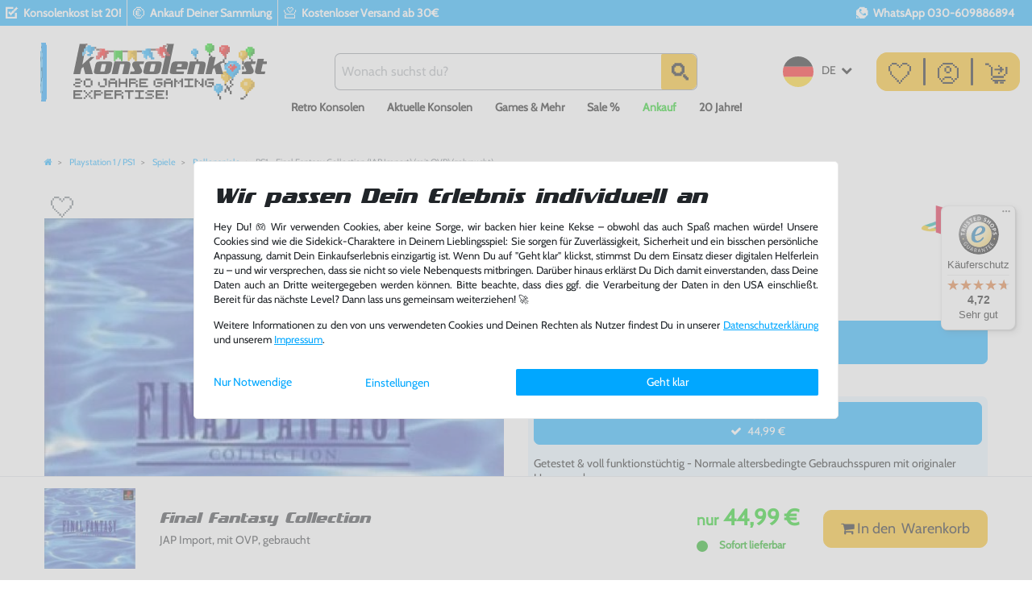

--- FILE ---
content_type: text/html; charset=UTF-8
request_url: https://www.konsolenkost.de/playstation-1-final-fantasy-collection-mit-ovp-jap-import-gebraucht_1002699_4151/
body_size: 201104
content:






<!DOCTYPE html>

<html lang="de" data-framework="vue" prefix="og: http://ogp.me/ns#" class="icons-loading">

<head>
                
                    

    <script type="text/javascript">
    (function() {
        var _availableConsents = {"necessary.consent":[true,[],null],"necessary.consentActiveStatus":[true,["consentActiveStatus","_transaction_ids","cr-freeze"],null],"necessary.externalId":[true,["externalID"],null],"necessary.session":[true,[],null],"necessary.reCaptcha":[true,[],false],"necessary.csrf":[true,["XSRF-TOKEN"],null],"necessary.shopbooster_cookie":[true,["plenty_cache"],null],"necessary.paypal-cookies":[true,["X-PP-SILOVER","X-PP-L7","tsrc","paypalplus_session_v2"],false],"tracking.googleanalytics":[false,["\/^_gat_UA-\/","\/^_ga_\/","_ga","_gid","_gat","AMP_TOKEN","__utma","__utmt","__utmb","__utmc","__utmz","__utmv","__utmx","__utmxx","_gaexp","_opt_awcid","_opt_awmid","_opt_awgid","_opt_awkid","_opt_utmc"],true],"tracking.facebookpixel":[false,["_fbp","_fbc","act","c_user","datr","fr","m_pixel_ration","pl","presence","sb","spin","wd","xs"],true],"tracking.clarity":[false,["_clck","_clsk"],true],"tracking.awin":[false,["bId","\/^aw\/","AWSESS","\/^awpv\/","\/^_aw_m_\/","\/^_aw_sn_\/","_D9J"],true],"tracking.tiktok":[false,["sid_tt","sid__tt_ads","tt-target-idc","tt-target-idc-sign","tt_chain_token","tta_attr_id_mirror","uid_tt","uid_tt_ads","uid_tt_ss","uid_tt_ss_ads"],true],"marketing.googleads":[false,["_gcl_au","IDE","1P_JAR","AID","ANID","CONSENT","DSID","DV","NID","APISID","HSID","SAPISID","SID","SIDCC","SSID","test_cookie"],true],"marketing.klaviyo":[false,["__kla_id","kl_csrftoken","kl_sessionid"],true],"media.d2gPmWidgetYoutube":[true,["NID"],false],"media.d2gPmWidgetYoutubeInstagram":[false,["ig"],true],"media.d2gPmWidgetYoutubeVimeo":[true,["vuid"],false],"convenience.tagmanager":[false,["no-cookies","__TAG_ASSISTANT"],true],"convenience.languageDetection":[null,[],null]};
        var _allowedCookies = ["plenty_cache","NID","vuid","consentActiveStatus","_transaction_ids","cr-freeze","externalID","XSRF-TOKEN","X-PP-SILOVER","X-PP-L7","tsrc","paypalplus_session_v2","plenty-shop-cookie","PluginSetPreview","SID_PLENTY_ADMIN_1530","PreviewCookie"] || [];

        window.ConsentManager = (function() {
            var _consents = (function() {
                var _rawCookie = document.cookie.split(";").filter(function (cookie) {
                    return cookie.trim().indexOf("plenty-shop-cookie=") === 0;
                })[0];

                if (!!_rawCookie) {
                    try {
                        _rawCookie = decodeURIComponent(_rawCookie);
                    } catch (e) {
                        document.cookie = "plenty-shop-cookie= ; expires = Thu, 01 Jan 1970 00:00:00 GMT"
                        return null;
                    }

                    try {
                        return JSON.parse(
                            _rawCookie.trim().substr("plenty-shop-cookie=".length)
                        );
                    } catch (e) {
                        return null;
                    }
                }
                return null;
            })();

            Object.keys(_consents || {}).forEach(function(group) {
                if(typeof _consents[group] === 'object' && _consents[group] !== null)
                {
                    Object.keys(_consents[group] || {}).forEach(function(key) {
                        var groupKey = group + "." + key;
                        if(_consents[group][key] && _availableConsents[groupKey] && _availableConsents[groupKey][1].length) {
                            Array.prototype.push.apply(_allowedCookies, _availableConsents[groupKey][1]);
                        }
                    });
                }
            });

            if(!_consents) {
                Object.keys(_availableConsents || {})
                    .forEach(function(groupKey) {
                        if(_availableConsents[groupKey] && ( _availableConsents[groupKey][0] || _availableConsents[groupKey][2] )) {
                            Array.prototype.push.apply(_allowedCookies, _availableConsents[groupKey][1]);
                        }
                    });
            }

            var _setResponse = function(key, response) {
                _consents = _consents || {};
                if(typeof key === "object" && typeof response === "undefined") {
                    _consents = key;
                    document.dispatchEvent(new CustomEvent("consent-change", {
                        detail: {key: null, value: null, data: key}
                    }));
                    _enableScriptsOnConsent();
                } else {
                    var groupKey = key.split(".")[0];
                    var consentKey = key.split(".")[1];
                    _consents[groupKey] = _consents[groupKey] || {};
                    if(consentKey === "*") {
                        Object.keys(_availableConsents).forEach(function(aKey) {
                            if(aKey.split(".")[0] === groupKey) {
                                _consents[groupKey][aKey.split(".")[1]] = response;
                            }
                        });
                    } else {
                        _consents[groupKey][consentKey] = response;
                    }
                    document.dispatchEvent(new CustomEvent("consent-change", {
                        detail: {key: key, value: response, data: _consents}
                    }));
                    _enableScriptsOnConsent();
                }
                if(!_consents.hasOwnProperty('_id')) {
                    _consents['_id'] = "943ef0516b780c24303ae4debe6c2345ffc92f5c";
                }

                Object.keys(_availableConsents).forEach(function(key) {
                    if((_availableConsents[key][1] || []).length > 0) {
                        if(_isConsented(key)) {
                            _availableConsents[key][1].forEach(function(cookie) {
                                if(_allowedCookies.indexOf(cookie) < 0) _allowedCookies.push(cookie);
                            });
                        } else {
                            _allowedCookies = _allowedCookies.filter(function(cookie) {
                                return _availableConsents[key][1].indexOf(cookie) < 0;
                            });
                        }
                    }
                });

                document.cookie = "plenty-shop-cookie=" + JSON.stringify(_consents) + "; path=/; expires=" + _expireDate() + "; secure";
            };
            var _hasResponse = function() {
                return _consents !== null;
            };

            var _expireDate = function() {
                var expireSeconds = 0;
                                    expireSeconds = 8640000;
                                const date = new Date();
                date.setSeconds(date.getSeconds() + expireSeconds);
                const offset = date.getTimezoneOffset() / 60;
                date.setHours(date.getHours() - offset)
                return date.toUTCString();
            }
            var _isConsented = function(key) {
                var groupKey = key.split(".")[0];
                var consentKey = key.split(".")[1];

                if (consentKey === "*") {
                    return Object.keys(_availableConsents).some(function (aKey) {
                        var aGroupKey = aKey.split(".")[0];
                        return aGroupKey === groupKey && _isConsented(aKey);
                    });
                } else {
                    if(!_hasResponse()) {
                        return _availableConsents[key][0] || _availableConsents[key][2];
                    }

                    if(_consents.hasOwnProperty(groupKey) && _consents[groupKey].hasOwnProperty(consentKey))
                    {
                        return !!_consents[groupKey][consentKey];
                    }
                    else {
                        if(!!_availableConsents[key])
                        {
                            return _availableConsents[key][0];
                        }

                        console.warn("Cookie has been blocked due to not being registered: " + key);
                        return false;
                    }
                }
            };
            var _getConsents = function() {
                var _result = {};
                Object.keys(_availableConsents).forEach(function(key) {
                    var groupKey = key.split(".")[0];
                    var consentKey = key.split(".")[1];
                    _result[groupKey] = _result[groupKey] || {};
                    if(consentKey !== "*") {
                        _result[groupKey][consentKey] = _isConsented(key);
                    }
                });
                return _result;
            };
            var _isNecessary = function(key) {
                return _availableConsents.hasOwnProperty(key) && _availableConsents[key][0];
            };
            var _enableScriptsOnConsent = function() {
                var elementsToEnable = document.querySelectorAll("script[data-cookie-consent]");
                Array.prototype.slice.call(elementsToEnable).forEach(function(el) {
                    if(el.dataset && el.dataset.cookieConsent && el.type !== "application/javascript") {
                        var newScript = document.createElement("script");
                        if(el.src) {
                            newScript.src = el.src;
                        } else {
                            newScript.textContent = el.textContent;
                        }
                        el.parentNode.replaceChild(newScript, el);
                    }
                });
            };
            window.addEventListener("load", _enableScriptsOnConsent);
            
            return {
                setResponse: _setResponse,
                hasResponse: _hasResponse,
                isConsented: _isConsented,
                getConsents: _getConsents,
                isNecessary: _isNecessary
            };
        })();
    })();
</script>


    
<meta charset="utf-8">
<meta http-equiv="X-UA-Compatible" content="IE=edge">
<meta name="viewport" content="width=device-width, initial-scale=1">
<meta name="generator" content="plentymarkets" />
<meta name="format-detection" content="telephone=no"> <meta name="have-i-been-pwned-verification" value="e27d86304c7ad6ddf2b78d4e48268623">
<meta name="apple-itunes-app" content="app-id=1504088049">

<link rel="icon" type="img/ico" href="/favicon.ico">



            <link rel="canonical" href="https://www.konsolenkost.de/playstation-1-final-fantasy-collection-mit-ovp-jap-import-gebraucht_1002699_4151/">
    
                        <link rel="alternate" hreflang="x-default" href="https://www.konsolenkost.de/playstation-1-final-fantasy-collection-mit-ovp-jap-import-gebraucht_1002699_4151/"/>
                    <link rel="alternate" hreflang="de" href="https://www.konsolenkost.de/playstation-1-final-fantasy-collection-mit-ovp-jap-import-gebraucht_1002699_4151/"/>
            
<style data-font="Custom-Font">
    
                
        .icons-loading .fa { visibility: hidden !important; }
</style>

<link rel="preload" href="https://cdn02.plentymarkets.com/xp4oxtd91bsc/plugin/503/ceres/css/ceres-icons.css" as="style" onload="this.onload=null;this.rel='stylesheet';">
<noscript><link rel="stylesheet" href="https://cdn02.plentymarkets.com/xp4oxtd91bsc/plugin/503/ceres/css/ceres-icons.css"></noscript>


<link rel="preload" as="style" href="https://cdn02.plentymarkets.com/xp4oxtd91bsc/plugin/503/ceres/css/ceres-base.css?v=fc46c27c50745489f9861317910238cefb6d8652">
    <link rel="stylesheet" href="https://cdn02.plentymarkets.com/xp4oxtd91bsc/plugin/503/ceres/css/ceres-base.css?v=fc46c27c50745489f9861317910238cefb6d8652">


<script type="application/javascript">
    /*! loadCSS. [c]2017 Filament Group, Inc. MIT License */
    /* This file is meant as a standalone workflow for
    - testing support for link[rel=preload]
    - enabling async CSS loading in browsers that do not support rel=preload
    - applying rel preload css once loaded, whether supported or not.
    */
    (function( w ){
        "use strict";
        // rel=preload support test
        if( !w.loadCSS ){
            w.loadCSS = function(){};
        }
        // define on the loadCSS obj
        var rp = loadCSS.relpreload = {};
        // rel=preload feature support test
        // runs once and returns a function for compat purposes
        rp.support = (function(){
            var ret;
            try {
                ret = w.document.createElement( "link" ).relList.supports( "preload" );
            } catch (e) {
                ret = false;
            }
            return function(){
                return ret;
            };
        })();

        // if preload isn't supported, get an asynchronous load by using a non-matching media attribute
        // then change that media back to its intended value on load
        rp.bindMediaToggle = function( link ){
            // remember existing media attr for ultimate state, or default to 'all'
            var finalMedia = link.media || "all";

            function enableStylesheet(){
                // unbind listeners
                if( link.addEventListener ){
                    link.removeEventListener( "load", enableStylesheet );
                } else if( link.attachEvent ){
                    link.detachEvent( "onload", enableStylesheet );
                }
                link.setAttribute( "onload", null );
                link.media = finalMedia;
            }

            // bind load handlers to enable media
            if( link.addEventListener ){
                link.addEventListener( "load", enableStylesheet );
            } else if( link.attachEvent ){
                link.attachEvent( "onload", enableStylesheet );
            }

            // Set rel and non-applicable media type to start an async request
            // note: timeout allows this to happen async to let rendering continue in IE
            setTimeout(function(){
                link.rel = "stylesheet";
                link.media = "only x";
            });
            // also enable media after 3 seconds,
            // which will catch very old browsers (android 2.x, old firefox) that don't support onload on link
            setTimeout( enableStylesheet, 3000 );
        };

        // loop through link elements in DOM
        rp.poly = function(){
            // double check this to prevent external calls from running
            if( rp.support() ){
                return;
            }
            var links = w.document.getElementsByTagName( "link" );
            for( var i = 0; i < links.length; i++ ){
                var link = links[ i ];
                // qualify links to those with rel=preload and as=style attrs
                if( link.rel === "preload" && link.getAttribute( "as" ) === "style" && !link.getAttribute( "data-loadcss" ) ){
                    // prevent rerunning on link
                    link.setAttribute( "data-loadcss", true );
                    // bind listeners to toggle media back
                    rp.bindMediaToggle( link );
                }
            }
        };

        // if unsupported, run the polyfill
        if( !rp.support() ){
            // run once at least
            rp.poly();

            // rerun poly on an interval until onload
            var run = w.setInterval( rp.poly, 500 );
            if( w.addEventListener ){
                w.addEventListener( "load", function(){
                    rp.poly();
                    w.clearInterval( run );
                } );
            } else if( w.attachEvent ){
                w.attachEvent( "onload", function(){
                    rp.poly();
                    w.clearInterval( run );
                } );
            }
        }


        // commonjs
        if( typeof exports !== "undefined" ){
            exports.loadCSS = loadCSS;
        }
        else {
            w.loadCSS = loadCSS;
        }
    }( typeof global !== "undefined" ? global : this ) );

    (function() {
        var checkIconFont = function() {
            if(!document.fonts || document.fonts.check("1em FontAwesome")) {
                document.documentElement.classList.remove('icons-loading');
            }
        };

        if(document.fonts) {
            document.fonts.addEventListener("loadingdone", checkIconFont);
            window.addEventListener("load", checkIconFont);
        }
        checkIconFont();
    })();
</script>

                    

<!-- Extend the existing style with a template -->
                            
    

<script>

    
    function setCookie(name,value,days) {
        var expires = "";
        if (days) {
            var date = new Date();
            date.setTime(date.getTime() + (days*24*60*60*1000));
            expires = "; expires=" + date.toUTCString();
        }
        document.cookie = name + "=" + (value || "")  + expires + "; path=/";
    }
    function getCookie(name) {
        var nameEQ = name + "=";
        var ca = document.cookie.split(';');
        for (var i = 0; i < ca.length; i++) {
            var c = ca[i];
            while (c.charAt(0) == ' ') c = c.substring(1, c.length);
            if (c.indexOf(nameEQ) == 0) return c.substring(nameEQ.length, c.length);
        }
        return null;
    }

    if (getCookie("externalID") == null) {
        setCookie("externalID",  '696d6832440d8' + Math.random(), 100);
    }

    let consentActiveStatus = [{"googleanalytics":"false","googleads":"false","facebookpixel":"true","bingads":"false","pinterest":"false","adcell":"false","econda":"false","channelpilot":"false","sendinblue":"false","hotjar":"false","moebelde":"false","intelligentreach":"false","clarity":"true","awin":"true","belboon":"false"}];
    setCookie("consentActiveStatus",JSON.stringify(consentActiveStatus),100);

    function normalizeString(a) {
        return a.replace(/[^\w\s]/gi, '');
    }

    function convertAttributesToText(attributes){
        var variantText = '';

        if(attributes.length){
            for(let i = 0; i < attributes.length ; i++){
                variantText+= attributes[i]["value"]["names"]["name"];
                if(i !== (attributes.length-1)){
                    variantText+= ", ";
                }
            }
        }
        return variantText;
    }

    function sendProductListClick(position, products) {
        var payload = {

            'ecommerce': {
                'currencyCode': '',
                'click': {
                    'actionField': {'list': ''},
                    'products': new Array(products[position])
                }
            },
            'ga4Event': 'select_item',
            'nonInteractionHit': false,
            'event': 'ecommerceEvent',
            'eventCategory': 'E-Commerce',
            'eventAction': 'Produktklick',
            'eventLabel': '',
            'eventValue': undefined
        };
        dataLayer.push(payload);    }

    function capiCall(payload){
                var xhr = new XMLHttpRequest();
        xhr.open("POST", "/rest/gtm/capi/", true);
        xhr.setRequestHeader('Content-Type', 'application/json');
        xhr.send(JSON.stringify(payload));
            }

    window.dataLayer = window.dataLayer || [];
    function gtag() { window.dataLayer.push(arguments); }
    let plentyShopCookie = getCookie("plenty-shop-cookie");

                    let ad_storage =  'denied';
        let ad_user_data = 'denied';
        let ad_personalization = 'denied';
                let analytics_storage = null;

        plentyShopCookie = (typeof plentyShopCookie === "undefined") ? '' : JSON.parse(decodeURIComponent(plentyShopCookie));
        
        if(plentyShopCookie){
            ad_storage=  plentyShopCookie.marketing.googleads ? 'granted' : 'denied';
            ad_user_data=  plentyShopCookie.marketing.googleads ? 'granted' : 'denied';
            ad_personalization=  plentyShopCookie.marketing.googleads ? 'granted' : 'denied';
             analytics_storage=  plentyShopCookie.tracking.googleanalytics ? 'granted' : 'denied';                    }

        let consentObject = {
            ad_storage: ad_storage,
            ad_user_data: ad_user_data,
            ad_personalization: ad_personalization
        };

        if(analytics_storage !== null){
            consentObject.analytics_storage = analytics_storage;
        }

        gtag('consent', 'default', consentObject);

    

    document.addEventListener("consent-change", function (e){

        
        var consentIntervall = setInterval(function(){

            
                let consentObject = {
                    ad_storage: e.detail.data.marketing.googleads ? 'granted' : 'denied',
                    ad_user_data: e.detail.data.marketing.googleads ? 'granted' : 'denied',
                    ad_personalization: e.detail.data.marketing.googleads ? 'granted' : 'denied',
                };

                                consentObject.analytics_storage = e.detail.data.tracking.googleanalytics ? 'granted' : 'denied';

                
                gtag('consent', 'update', consentObject );

            
            var payload = {
                'event': 'consentChanged'
            };
            dataLayer.push(payload);
            clearInterval(consentIntervall);
        }, 200);

    });
</script>


            



    
    
                
    

    
    
    
    
    

    


<meta name="robots" content="all">
    <meta name="description" content="Playstation 1 - Final Fantasy Collection (mit OVP) (JAP-Import) (gebraucht) Playstation 1 / PS1 Spiele">
<meta property="og:title" content="PS1 - Final Fantasy Collection (JAP Import) (mit OVP) (gebraucht) | Konsolenkost"/>
<meta property="og:type" content="article"/>
<meta property="og:url" content="https://www.konsolenkost.de/playstation-1-final-fantasy-collection-mit-ovp-jap-import-gebraucht_1002699_4151/"/>
<meta property="og:image" content="https://image.konsolenkost.de/item/images/1002699/full/Playstation-1-Final-Fantasy-Collection-a.jpg"/>
<meta property="thumbnail" content="https://image.konsolenkost.de/item/images/1002699/full/Playstation-1-Final-Fantasy-Collection-a.jpg"/>

<script type="application/ld+json">
            {
                "@context"      : "https://schema.org/",
                "@type"         : "Product",
                "@id"           : "4151",
                "name"          : "PS1 - Final Fantasy Collection (JAP Import) (mit OVP) (gebraucht)",
                "category"      : "Rollenspiele",
                "releaseDate"   : "",
                "image"         : "https://image.konsolenkost.de/item/images/1002699/full/Playstation-1-Final-Fantasy-Collection-a.jpg",
                "identifier"    : "4151",
                "description"   : "",
                "disambiguatingDescription" : "",
                "sku"           : "4151",
                "offers": {
                    "@type"         : "Offer",
                    "priceCurrency" : "EUR",
                    "price"         : "44.99",
                    "url"           : "https://www.konsolenkost.de/playstation-1-final-fantasy-collection-mit-ovp-jap-import-gebraucht_1002699_4151/",
                    "priceSpecification":[
                                                    {
                                "@type": "UnitPriceSpecification",
                                "price": "5.00",
                                "priceCurrency": "EUR",
                                "priceType": "ListPrice",
                                "referenceQuantity": {
                                    "@type": "QuantitativeValue",
                                    "value": "1",
                                    "unitCode": "C62"
                                }
                            },
                                                {
                            "@type": "UnitPriceSpecification",
                            "price": "44.99",
                            "priceCurrency": "EUR",
                            "priceType": "SalePrice",
                            "referenceQuantity": {
                                "@type": "QuantitativeValue",
                                "value": "1",
                                "unitCode": "C62"
                            }
                        }

                    ],
                    "availability"  : "https://schema.org/InStock",
                    "itemCondition" : "https://schema.org/UsedCondition"
                },
                "depth": {
                    "@type"         : "QuantitativeValue",
                    "value"         : "0"
                },
                "width": {
                    "@type"         : "QuantitativeValue",
                    "value"         : "0"
                },
                "height": {
                    "@type"         : "QuantitativeValue",
                    "value"         : "0"
                },
                "weight": {
                    "@type"         : "QuantitativeValue",
                    "value"         : "0"
                }
            }
        </script>

<title>PS1 - Final Fantasy Collection (JAP Import) (mit OVP) (gebraucht) | Konsolenkost</title>

            <link rel="stylesheet" href="https://cdn02.plentymarkets.com/xp4oxtd91bsc/plugin/503/d2gpmwidgetcontainer/css/style.css">

            <link rel="stylesheet" href="https://cdn02.plentymarkets.com/xp4oxtd91bsc/plugin/503/d2gpmwidgeteasyimage/css/widget.css">
            <link rel="stylesheet" href="https://cdn02.plentymarkets.com/xp4oxtd91bsc/plugin/503/d2gpmwidgetreadmore/css/widget.css">
            <script type="text/plain" data-cookie-consent="media.d2gPmWidgetYoutube">
  var tag = document.createElement('script');

  tag.src = "https://www.youtube.com/iframe_api";
  tag.type = "text/javascript";
  tag.async = true;
  var firstScriptTag = document.getElementsByTagName('script')[0];
  firstScriptTag.parentNode.insertBefore(tag, firstScriptTag);

  var playerInfoList = [];
  var players = [];
  
  function onYouTubeIframeAPIReady() {
    if (typeof playerInfoList === 'undefined') return;
    for (var i = 0; i < playerInfoList.length; i++) {
      var curplayer = createPlayer(playerInfoList[i]);
      players[i] = curplayer;
    }
  }

  function createPlayer(playerInfo) {
    return new YT.Player(playerInfo.id, playerInfo.options);
  }
</script>
<script type="text/plain" async data-cookie-consent="media.d2gPmWidgetYoutubeInstagram">
function initInstagramEmbed() {
  var tag = document.createElement('script');
  tag.src = "https://www.instagram.com/embed.js";
  tag.type = "text/javascript";
  tag.async = true;
  var firstScriptTag = document.getElementsByTagName('script')[0];
  firstScriptTag.parentNode.insertBefore(tag, firstScriptTag);
}

if (window.IntersectionObserver) {
  var observer = new IntersectionObserver(function(entries) {
    entries.forEach(function(entry) {
      if (entry.isIntersecting) {
        initInstagramEmbed();
        return observer.disconnect();
      }
    });
  });

  $('.instagram-media').each(function() {
    observer.observe(this);
  });
} else {
  initInstagramEmbed();
}
</script>
<script type="text/plain" async data-cookie-consent="media.d2gPmWidgetYoutubeVimeo">
(function () {
  var isLoaded = false;
  function loadVimeoScript() {
    if (isLoaded) return;

    var tag = document.createElement('script');
    tag.src = "https://player.vimeo.com/api/player.js";
    tag.type = "text/javascript";
    tag.async = true;
    var firstScriptTag = document.getElementsByTagName('script')[0];
    firstScriptTag.parentNode.insertBefore(tag, firstScriptTag);
    isLoaded = true;
  }

  if (window.IntersectionObserver) {
    var observer = new IntersectionObserver(function(entries) {
      entries.forEach(function(entry) {
        if (entry.isIntersecting) {
          event.target.src = element.getAttribute('data-vimeo-src');
          event.target.removeAttribute('data-vimeo-src');
          event.target.classList.add('vimeo-lazy-loaded');
          loadVimeoScript();
          observer.unobserve(entry.target);
        }
      });
    });

    document.querySelectorAll('.vimeo-lazy').forEach(function(iframe) {
      observer.observe(iframe);
    });
  } else {
    document.querySelectorAll('.vimeo-lazy').forEach(function(iframe) {
      loadVimeoIframe(iframe);
    });
  }

  if (document.querySelector('.vimeo-iframe:not(.vimeo-lazy)')) {
    loadVimeoScript();
  }
})();
</script>            <link rel="stylesheet" href="https://cdn02.plentymarkets.com/xp4oxtd91bsc/plugin/503/feedback/css/main.css" media="none" onload="if(media!='all')media='all'">
<noscript><link rel="stylesheet" href="https://cdn02.plentymarkets.com/xp4oxtd91bsc/plugin/503/feedback/css/main.css"></noscript>


            <link rel="stylesheet" href="https://cdn02.plentymarkets.com/xp4oxtd91bsc/plugin/503/gewinnspielformplugin/css/form.css">            <link rel="preload" as="style" href="https://cdn02.plentymarkets.com/xp4oxtd91bsc/plugin/503/konsolenkostplugininstantsearch/css/style.css">

<link rel="preload" as="script" href="https://cdn02.plentymarkets.com/xp4oxtd91bsc/plugin/503/konsolenkostplugininstantsearch/js/dist/konsolenkost-autoComplete.min.js?z=1741176601650"/>
<link rel="preload" as="script" href="https://cdn02.plentymarkets.com/xp4oxtd91bsc/plugin/503/konsolenkostplugininstantsearch/js/dist/konsolenkost-946.min.js?z=1741176601650"/>
<link rel="preload" as="script" href="https://cdn02.plentymarkets.com/xp4oxtd91bsc/plugin/503/konsolenkostplugininstantsearch/js/dist/konsolenkost-494.min.js?z=1741176601650"/>





            <link rel="prefetch" as="script" href="https://cdn02.plentymarkets.com/xp4oxtd91bsc/plugin/503/konsolenkostplugininstantsearch/js/dist/konsolenkost-30.min.js?z=1741176601650"/>
<link rel="prefetch" as="script" href="https://cdn02.plentymarkets.com/xp4oxtd91bsc/plugin/503/konsolenkostplugininstantsearch/js/dist/konsolenkost-instantSearch.min.js?z=1756192262191"/>


            <link rel="stylesheet" href="https://cdn02.plentymarkets.com/xp4oxtd91bsc/plugin/503/konsolenkostplugininstantsearch/css/style.css">
            
<style>
    .page-checkout #page-body, .category-checkout #page-body {
        background-color: #f7f7f9;
    }

    .checkout-separator {
        position: relative;
        text-align: center;
    }

    .checkout-separator::before {
        content: "";
        display: block;
        position: absolute;
        top: 50%;
        width: 100%;
        transform: translateY(-50%);
        border: 1px solid #dee2e6;
        z-index: 0;
    }

    .checkout-separator-content {
        position: relative;
        padding: 0 10px;
        background-color: #f7f7f9;
        z-index: 1;
    }

        .widget-one-step-checkout #accountMenuList .d-sm-none {
    display: none !important;
}

.widget-one-step-checkout #accountMenuList .d-sm-inline {
    display: inline !important;
}
    </style>
            

<script type="application/json" data-translation="OneStepCheckout::Template">
    {"alreadyCustomer":"Ich bin bereits Kunde","loginNow":"Jetzt anmelden","newCustomer":"Ich bin Neukunde","registerGuest":"Registrieren \/ Gastbestellung","loginOrRegister":"Bitte melden Sie sich an oder f\u00fcllen Sie das Formular aus","duplicatedMailInfo":"Es existiert bereits ein Konto zu dieser E-Mail Adresse. M\u00f6chtest du dich stattdessen <a class=\"font-weight-bold\" href=\"javascript:void(0)\" data-toggle='collapse' data-target='#loginCollapse'><b>einloggen<\/b><\/a> oder","orderAsGuest":"als Gast bestellen","createAccount":"Kundenkonto anlegen","differentDeliveryAddress":"abweichende Lieferadresse","saveData":"Speichern","expressCheckout":"Express Checkout","normalCheckout":"ODER"}
</script>


            <style>
    #paypal_loading_screen {
        display: none;
        position: fixed;
        z-index: 2147483640;
        top: 0;
        left: 0;
        width: 100%;
        height: 100%;
        overflow: hidden;

        transform: translate3d(0, 0, 0);

        background-color: black;
        background-color: rgba(0, 0, 0, 0.8);
        background: radial-gradient(ellipse closest-corner, rgba(0,0,0,0.6) 1%, rgba(0,0,0,0.8) 100%);

        color: #fff;
    }

    #paypal_loading_screen .paypal-checkout-modal {
        font-family: "HelveticaNeue", "HelveticaNeue-Light", "Helvetica Neue Light", helvetica, arial, sans-serif;
        font-size: 14px;
        text-align: center;

        box-sizing: border-box;
        max-width: 350px;
        top: 50%;
        left: 50%;
        position: absolute;
        transform: translateX(-50%) translateY(-50%);
        cursor: pointer;
        text-align: center;
    }

    #paypal_loading_screen.paypal-overlay-loading .paypal-checkout-message, #paypal_loading_screen.paypal-overlay-loading .paypal-checkout-continue {
        display: none;
    }

    .paypal-checkout-loader {
        display: none;
    }

    #paypal_loading_screen.paypal-overlay-loading .paypal-checkout-loader {
        display: block;
    }

    #paypal_loading_screen .paypal-checkout-modal .paypal-checkout-logo {
        cursor: pointer;
        margin-bottom: 30px;
        display: inline-block;
    }

    #paypal_loading_screen .paypal-checkout-modal .paypal-checkout-logo img {
        height: 36px;
    }

    #paypal_loading_screen .paypal-checkout-modal .paypal-checkout-logo img.paypal-checkout-logo-pp {
        margin-right: 10px;
    }

    #paypal_loading_screen .paypal-checkout-modal .paypal-checkout-message {
        font-size: 15px;
        line-height: 1.5;
        padding: 10px 0;
    }

    #paypal_loading_screen.paypal-overlay-context-iframe .paypal-checkout-message, #paypal_loading_screen.paypal-overlay-context-iframe .paypal-checkout-continue {
        display: none;
    }

    .paypal-spinner {
        height: 30px;
        width: 30px;
        display: inline-block;
        box-sizing: content-box;
        opacity: 1;
        filter: alpha(opacity=100);
        animation: rotation .7s infinite linear;
        border-left: 8px solid rgba(0, 0, 0, .2);
        border-right: 8px solid rgba(0, 0, 0, .2);
        border-bottom: 8px solid rgba(0, 0, 0, .2);
        border-top: 8px solid #fff;
        border-radius: 100%
    }

    .paypalSmartButtons div {
        margin-left: 10px;
        margin-right: 10px;
    }
</style>            <meta name="google-site-verification" content="ESsADqBcRt8fSVFi31cUPuB-seggHmAmdRf_6f9Q3tY"><meta name="google-site-verification" content="21UQRXSFe1QRyopHaG59ICNqb0UifeNgnci4w9qelao"><script>        let isSignUp = false;        document.addEventListener("onSignUpSuccess", function (e) {                        isSignUp = true;            localStorage.setItem("signupTime", new Date().getTime());        });        document.addEventListener("onSetUserData", function (e) {                        if (e.detail.oldState.user.userData == null && e.detail.newState.user.userData !== null) {                let lastSignUpTime = localStorage.getItem("signupTime");                let timeDiff = new Date().getTime() - lastSignUpTime;                let is24HoursPassed = timeDiff > 24 * 60 * 60 * 1000;                if (isSignUp || is24HoursPassed) {                                        var payload = {                        'event': isSignUp ? 'sign_up' : 'login',                        'user_id': e.detail.newState.user.userData.id,                        'pageType': 'tpl.item'                    };                    dataLayer.push(payload);                                        isSignUp = false;                }            }        });        document.addEventListener("onSetComponent", function (e) {            console.log(e.detail);            if(e.detail.payload.component === "basket-preview"){                var payload = {                    'event': 'funnel_event',                    'action': 'OPEN_BASKET_PREVIEW',                };                dataLayer.push(payload);                            }        });        document.addEventListener("onSetCouponCode", function (e) {            console.log(e.detail);            if(e.detail.payload !== null){                var payload = {                    'event': 'funnel_event',                    'action': 'COUPON_CODE_ADDED',                    'couponCode': e.detail.payload                };                dataLayer.push(payload);                            }        });                var payload ={            'event': 'facebookEvent',            'event_id': '696d6832475b5' + Math.random(),            'facebookEventName': 'PageView'        };        dataLayer.push(payload);        capiCall(payload);                document.addEventListener("onAddWishListId", function (e) {            var payload = {                'event': 'AddToWishlist',                'event_id': '696d6832475b5' + Math.random(),                'ga4Event': 'add_to_wishlist',                'content_name': 'Artikeldetailseite',                'content_category': '',                'content_type': 'product',                'content_ids': e.detail.payload,                'contents': '',                'currency': 'EUR',                'value': '0.01'            };            dataLayer.push(payload);                    });        document.addEventListener("onSetWishListItems", function (e) {            console.log(e.detail.payload);            if (typeof e.detail.payload !== 'undefined') {                var products = [];                var idList = [];                var contents = [];                e.detail.payload.forEach(function (item, index) {                    products.push({                        id: item.data.item.id + '',                        name: item.data.texts.name1,                        price: item.data.prices.default.price.value + '',                        brand: item.data.item.manufacturer.externalName,                        category: 'Playstation\u00201\u0020\/\u0020PS1\/Spiele\/Rollenspiele',                        variant: convertAttributesToText(item.data.attributes),                        position: index,                        list: 'Wunschliste'                    });                    contents.push({                        id: item.data.item.id,                        quantity: 1,                        item_price: item.data.prices.default.price.value                    });                    idList.push(item.id);                });                var payload = {                    'ecommerce': {                        'currencyCode': 'EUR',                        'impressions': products                    },                    'google_tag_params': {                        'ecomm_prodid': idList,                        'ecomm_pagetype': 'other',                        'ecomm_category': 'Wunschliste',                    },                    'content_ids': idList,                    'content_name': 'Wunschliste',                    'content_type': 'product',                    'contents': contents,                    'currency': 'EUR',                    'value': '0.01',                    'event': 'ecommerceEvent',                    'event_id': '696d6832475b5' + Math.random(),                    'ga4Event': 'view_item_list',                    'eventCategory': 'E-Commerce',                    'eventAction': 'Produktimpression',                    'eventLabel': 'Artikeldetailseite',                    'eventValue': undefined                };                dataLayer.push(payload);                capiCall(payload);            }        });        document.addEventListener("onContactFormSend", function (e) {            var payload ={                'event': 'facebookEvent',                'event_id': '696d6832475b5' + Math.random(),                'facebookEventName': 'Contact',                'currency': 'EUR',                'value': '0.01'            };            dataLayer.push(payload);            capiCall(payload);        });        document.addEventListener("onSetVariationOrderProperty", function (e) {            var payload = {                'event': 'facebookEvent',                'facebookEventName': 'CustomizeProduct',                'event_id': '696d6832475b5' + Math.random(),                'currency': 'EUR',                'value': '0.01'            };            dataLayer.push(payload);            capiCall(payload);        });        document.addEventListener("onAddBasketItem", function (e) {                        var payload = {                'ecommerce': {                    'currencyCode': 'EUR',                    'add': {                        'actionField':                            {'list': 'Artikeldetailseite'},                        'products': [{                            'id': e.detail.payload[0].variationId + '',                            'quantity': e.detail.payload[0].quantity,                            'price': e.detail.payload[0].price+'',                            'variant': convertAttributesToText(e.detail.payload[0].variation.data.attributes),                            'name': e.detail.payload[0].variation.data.texts.name1,                            'brand': e.detail.payload[0].variation.data.item.manufacturer.externalName,                            'category': 'Playstation\u00201\u0020\/\u0020PS1\/Spiele\/Rollenspiele'                                                    }]                    }                },                'content_name': 'Artikeldetailseite',                'content_type': 'product',                'content_ids': e.detail.payload[0].variationId,                'contents': [{                    'id': e.detail.payload[0].variationId,                    'quantity': e.detail.payload[0].quantity,                    'item_price': e.detail.payload[0].price                }],                'currency': 'EUR',                'value': '0.01',                'addCartValue':e.detail.payload[0].price+'',                'addCartQty': e.detail.payload[0].quantity,                'addCartId':e.detail.payload[0].variationId + '',                'addCartVariant': convertAttributesToText(e.detail.payload[0].variation.data.attributes),                'addCartName': e.detail.payload[0].variation.data.texts.name1,                'addCartBrand': e.detail.payload[0].variation.data.item.manufacturer.externalName,                'addCartCategory': 'Playstation\u00201\u0020\/\u0020PS1\/Spiele\/Rollenspiele',                'addCartImage': e.detail.payload[0].variation.data.images.all[0].url,                'addCartItemLink': "https://www.konsolenkost.de/a-" + e.detail.payload[0].variation.data.item.id,                'nonInteractionHit': false,                'event': 'ecommerceEvent',                'event_id': '696d6832475b5' + Math.random(),                'ga4Event': 'add_to_cart',                'eventCategory': 'E-Commerce',                'eventAction': 'addToCart',                'eventLabel': undefined,                'eventValue': undefined            };            dataLayer.push(payload);            capiCall(payload);        }, false);        document.addEventListener("onRemoveBasketItem", function (e) {            changeQty('remove', e);        });        document.addEventListener("onUpdateBasketItemQuantity",function (e) {            function isCurrentItem(item) {                return item.id == e.detail.payload.id;            }            currentBasketItem = e.detail.oldState.basket.items.find(isCurrentItem);            var origQty = currentBasketItem.quantity;            var newQty = e.detail.payload.quantity;            var qtyDiff = newQty - origQty;            if (qtyDiff > 0) {                changeQty("add", e, qtyDiff);            }            else{                changeQty("remove", e, qtyDiff *= -1);            }        });        document.addEventListener("onUpdateBasketItem", function (e) {            function isCurrentItem(item) {                return item.id == e.detail.payload.id;            }            currentBasketItem = e.detail.oldState.basket.items.find(isCurrentItem);            var origQty = currentBasketItem.quantity;            var newQty = e.detail.payload.quantity;            var qtyDiff = newQty - origQty;            if (qtyDiff > 0) {                changeQty("add", e, qtyDiff);            }        });        function changeQty(action, e, qty = e.detail.quantity) {            var currentBasketItem;            if (e.type === "onRemoveBasketItem") {                function isCurrentItem(item) {                    return item.id == e.detail.payload;                }                currentBasketItem = e.detail.oldState.basket.items.find(isCurrentItem);                qty = currentBasketItem.quantity;            } else {                function isCurrentItem(item) {                    return item.variationId == e.detail.payload.variationId;                }                currentBasketItem = e.detail.newState.basket.items.find(isCurrentItem);            }                        var payload = {                'ecommerce': {                    'currencyCode': 'EUR',                    [action]: {                        'products': [{                            'name': currentBasketItem.variation.data.texts.name1,                            'id': currentBasketItem.variationId + '',                            'price': currentBasketItem.price + '',                            'variant': convertAttributesToText(currentBasketItem.variation.data.attributes),                            'brand': currentBasketItem.variation.data.item.manufacturer.externalName,                            'category': 'Playstation\u00201\u0020\/\u0020PS1\/Spiele\/Rollenspiele',                            'quantity': qty                                                      }]                    }                },                'content_name': 'Warenkorbvorschau',                'content_type': 'product',                'content_ids': currentBasketItem.variationId,                'contents': [{                    'id': currentBasketItem.variationId,                    'quantity': qty,                    'item_price': currentBasketItem.price                }],                'currency': 'EUR',                'value': '0.01',                'addCartValue':currentBasketItem.price+'',                'addCartQty': currentBasketItem.quantity,                'addCartId':currentBasketItem.variationId + '',                'addCartVariant': convertAttributesToText(currentBasketItem.variation.data.attributes),                'addCartName': currentBasketItem.variation.data.texts.name1,                'addCartBrand': currentBasketItem.variation.data.item.manufacturer.externalName,                'addCartCategory': 'Playstation\u00201\u0020\/\u0020PS1\/Spiele\/Rollenspiele',                'addCartImage':  currentBasketItem.variation.data.images.all[0].url,                'addCartItemLink': "https://www.konsolenkost.de/a-" +  currentBasketItem.variation.data.item.id,                'nonInteractionHit': false,                'event': 'ecommerceEvent',                'event_id': '696d6832475b5' + Math.random(),                'eventCategory': 'E-Commerce',                'ga4Event' : action + (action === 'add' ? '_to': '_from') + '_cart',                'eventAction': action + 'FromCart',                'eventLabel': undefined,                'eventValue': undefined            };            dataLayer.push(payload);            if(action === "add"){                capiCall(payload);            }        }    </script><script>    var payload ={        'ecommerce': {            'currencyCode': 'EUR',            'detail': {                                'products': [{                    'id': '4151',                    'name': 'PS1\u0020\u002D\u0020Final\u0020Fantasy\u0020Collection\u0020\u0028JAP\u0020Import\u0029\u0020\u0028mit\u0020OVP\u0029\u0020\u0028gebraucht\u0029',                    'price': '44.99',                    'brand': '',                    'category': 'Playstation\u00201\u0020\/\u0020PS1\/Spiele\/Rollenspiele',                    'variant': ''                }]            }        },        'google_tag_params': {            'ecomm_prodid': '4151',            'ecomm_pagetype': 'product',            'ecomm_totalvalue': '44.99',            'ecomm_category': 'Playstation\u00201\u0020\/\u0020PS1\/Spiele\/Rollenspiele'        },        'content_ids': 4151,        'content_name': 'PS1\u0020\u002D\u0020Final\u0020Fantasy\u0020Collection\u0020\u0028JAP\u0020Import\u0029\u0020\u0028mit\u0020OVP\u0029\u0020\u0028gebraucht\u0029',        'content_type': 'product',        'contents': [{            'id': '4151',            'quantity': 1,            'item_price': 44.99        }],        'currency': 'EUR',        'categoryId': 1396,        'value': '0.01',        'event': 'ecommerceEvent',        'event_id': '696d6832475b5' + Math.random(),        'ga4Event' : 'view_item',        'eventCategory': 'E-Commerce',        'eventAction': 'Produktdetailseite',        'eventLabel': undefined,        'eventValue': undefined    };    dataLayer.push(payload);    capiCall(payload);        document.addEventListener("onVariationChanged", function (e) {            var payload = {                'event': 'facebookEvent',                'facebookEventName': 'CustomizeProduct',                'event_id': '696d6832475b5' + Math.random(),                'currency': 'EUR',                'value': '0.01'            };            dataLayer.push(payload);            capiCall(payload);        var payload = {            'ecommerce': {                'currencyCode': 'EUR',                'detail': {                    'products': [{                        'id': e.detail.documents[0].id + '',                        'name': e.detail.documents[0].data.texts.name1,                        'price': e.detail.documents[0].data.prices.default.price.value + '',                        'brand': e.detail.documents[0].data.item.manufacturer.externalName + '',                        'category': 'Playstation\u00201\u0020\/\u0020PS1\/Spiele\/Rollenspiele',                        'variant': convertAttributesToText(e.detail.documents[0].data.attributes)                    }]                }            },            'google_tag_params': {                'ecomm_prodid': e.detail.documents[0].id,                'ecomm_pagetype': 'product',                'ecomm_totalvalue': e.detail.documents[0].data.prices.default.price.value,                'ecomm_category': 'Playstation\u00201\u0020\/\u0020PS1\/Spiele\/Rollenspiele'            },            'content_ids': e.detail.documents[0].id,            'content_name': e.detail.documents[0].data.texts.name1,            'content_type': 'product',            'currency': 'EUR',            'value': '0.01',            'event': 'ecommerceEvent',            'event_id': '696d6832475b5' + Math.random(),            'ga4Event' : 'view_item',            'nonInteractionHit': false,            'eventCategory': 'E-Commerce',            'eventAction': 'Produktdetailseite',            'eventLabel': undefined,            'eventValue': undefined        };        dataLayer.push(payload);        capiCall(payload);    }, false);</script><!-- Google Tag Manager --><script type="text/plain" data-cookie-consent="convenience.tagmanager">        (function (w, d, s, l, i) {            w[l] = w[l] || [];            w[l].push({                'gtm.start':                    new Date().getTime(), event: 'gtm.js'            });            var f = d.getElementsByTagName(s)[0],                j = d.createElement(s), dl = l != 'dataLayer' ? '&l=' + l : '';            j.async = true;            j.src =                'https://www.googletagmanager.com/gtm.js?id=' + i + dl;            f.parentNode.insertBefore(j, f);        })(window, document, 'script', 'dataLayer', 'GTM-K3NGJZP');</script><!-- End Google Tag Manager -->
            <link rel="preload" href="https://cdn02.plentymarkets.com/xp4oxtd91bsc/plugin/503/d2gpmthemekonsolenkost/TradeMarker.woff" as="font" type="font/woff" onload="this.onload=null;this.rel='font'">
<link rel="preload" href="https://cdn02.plentymarkets.com/xp4oxtd91bsc/plugin/503/d2gpmthemekonsolenkost/Cabin.woff" as="font" type="font/woff"  onload="this.onload=null;this.rel='font'">

<link rel="preload" as="style" href="https://cdn02.plentymarkets.com/xp4oxtd91bsc/plugin/503/d2gpmthemekonsolenkost/css/theme.css">

<link rel ="preload" as="style" media ="screen and (min-width: 1200px)" type="text/css"  href="https://cdn02.plentymarkets.com/xp4oxtd91bsc/plugin/503/d2gpmthemekonsolenkost/css/theme_wide_screen.css"/>
<link rel ="preload" as="style" media ="screen and (min-width: 1200px)" type="text/css"  href="https://cdn02.plentymarkets.com/xp4oxtd91bsc/plugin/503/d2gpmthemekonsolenkost/css/style_wide_screen.css"/>
<link rel ="preload" as="style" media ="screen and (min-width: 1200px)" type="text/css"  href="https://cdn02.plentymarkets.com/xp4oxtd91bsc/plugin/503/d2gpmthemekonsolenkost/css/category_wide_screen.css"/>

<link rel ="preload" as="style" media ="screen and (min-width: 992px) and (max-width: 1199.98px)" type="text/css"  href="https://cdn02.plentymarkets.com/xp4oxtd91bsc/plugin/503/d2gpmthemekonsolenkost/css/theme_desktop.css"/>
<link rel ="preload" as="style" media ="screen and (min-width: 992px) and (max-width: 1199.98px)" type="text/css"  href="https://cdn02.plentymarkets.com/xp4oxtd91bsc/plugin/503/d2gpmthemekonsolenkost/css/style_desktop.css"/>
<link rel ="preload" as="style" media ="screen and (min-width: 992px) and (max-width: 1199.98px)" type="text/css"  href="https://cdn02.plentymarkets.com/xp4oxtd91bsc/plugin/503/d2gpmthemekonsolenkost/css/category_desktop.css"/>

<link rel ="preload" as="style" media ="screen and (min-width: 768px) and (max-width: 991.98px)" type="text/css"  href="https://cdn02.plentymarkets.com/xp4oxtd91bsc/plugin/503/d2gpmthemekonsolenkost/css/theme_laptop.css"/>
<link rel ="preload" as="style" media ="screen and (min-width: 768px) and (max-width: 991.98px)" type="text/css"  href="https://cdn02.plentymarkets.com/xp4oxtd91bsc/plugin/503/d2gpmthemekonsolenkost/css/style_laptop.css"/>
<link rel ="preload" as="style" media ="screen and (min-width: 768px) and (max-width: 991.98px)" type="text/css"  href="https://cdn02.plentymarkets.com/xp4oxtd91bsc/plugin/503/d2gpmthemekonsolenkost/css/category_laptop.css"/>

<link rel ="preload" as="style" media ="screen and (min-width: 576px) and (max-width: 767.98px)" type="text/css"  href="https://cdn02.plentymarkets.com/xp4oxtd91bsc/plugin/503/d2gpmthemekonsolenkost/css/theme_tablet.css"/>
<link rel ="preload" as="style" media ="screen and (min-width: 576px) and (max-width: 767.98px)" type="text/css"  href="https://cdn02.plentymarkets.com/xp4oxtd91bsc/plugin/503/d2gpmthemekonsolenkost/css/style_tablet.css"/>
<link rel ="preload" as="style" media ="screen and (min-width: 576px) and (max-width: 767.98px)" type="text/css"  href="https://cdn02.plentymarkets.com/xp4oxtd91bsc/plugin/503/d2gpmthemekonsolenkost/css/category_tablet.css"/>

<link rel ="preload" as="style" media ="screen and (min-width: 0px) and (max-width: 575.98px)" type="text/css"  href="https://cdn02.plentymarkets.com/xp4oxtd91bsc/plugin/503/d2gpmthemekonsolenkost/css/theme_mobile.css"/>
<link rel ="preload" as="style" media ="screen and (min-width: 0px) and (max-width: 575.98px)" type="text/css"  href="https://cdn02.plentymarkets.com/xp4oxtd91bsc/plugin/503/d2gpmthemekonsolenkost/css/style_mobile.css?z=202407301116"/>
<link rel ="preload" as="style" media ="screen and (min-width: 0px) and (max-width: 575.98px)" type="text/css"  href="https://cdn02.plentymarkets.com/xp4oxtd91bsc/plugin/503/d2gpmthemekonsolenkost/css/category_mobile.css"/>

<link rel ="preload" as="style" type="text/css"  href="https://cdn02.plentymarkets.com/xp4oxtd91bsc/plugin/503/d2gpmthemekonsolenkost/css/basket.css"/>
<link rel ="preload" as="style" type="text/css"  href="https://cdn02.plentymarkets.com/xp4oxtd91bsc/plugin/503/d2gpmthemekonsolenkost/css/style.css"/>
<link rel ="preload" as="style" type="text/css"  href="https://cdn02.plentymarkets.com/xp4oxtd91bsc/plugin/503/d2gpmthemekonsolenkost/css/category.css"/>

<link rel="preload" as="script" href="https://cdn02.plentymarkets.com/xp4oxtd91bsc/plugin/503/d2gpmthemekonsolenkost/js/dist/konsolenkost-base-min.js"/>
<link rel="preload" as="script" href="https://cdn02.plentymarkets.com/xp4oxtd91bsc/plugin/503/d2gpmthemekonsolenkost/js/dist/konsolenkost-override-min.js"/>
<link rel="preload" as="script" href="https://cdn02.plentymarkets.com/xp4oxtd91bsc/plugin/503/d2gpmthemekonsolenkost/js/dist/konsolenkost-extensions-min.js"/>
            
<link rel="stylesheet" href="https://cdn02.plentymarkets.com/xp4oxtd91bsc/plugin/503/d2gpmthemekonsolenkost/css/theme.css">

<link rel="stylesheet" media ="screen and (min-width: 1200px)" type="text/css"  href="https://cdn02.plentymarkets.com/xp4oxtd91bsc/plugin/503/d2gpmthemekonsolenkost/css/theme_wide_screen.css"/>
<link rel="stylesheet" media ="screen and (min-width: 1200px)" type="text/css"  href="https://cdn02.plentymarkets.com/xp4oxtd91bsc/plugin/503/d2gpmthemekonsolenkost/css/style_wide_screen.css"/>
<link rel="stylesheet" media ="screen and (min-width: 1200px)" type="text/css"  href="https://cdn02.plentymarkets.com/xp4oxtd91bsc/plugin/503/d2gpmthemekonsolenkost/css/category_wide_screen.css"/>

<link rel="stylesheet" media ="screen and (min-width: 992px) and (max-width: 1199.98px)" type="text/css"  href="https://cdn02.plentymarkets.com/xp4oxtd91bsc/plugin/503/d2gpmthemekonsolenkost/css/theme_desktop.css"/>
<link rel="stylesheet" media ="screen and (min-width: 992px) and (max-width: 1199.98px)" type="text/css"  href="https://cdn02.plentymarkets.com/xp4oxtd91bsc/plugin/503/d2gpmthemekonsolenkost/css/style_desktop.css"/>
<link rel="stylesheet" media ="screen and (min-width: 992px) and (max-width: 1199.98px)" type="text/css"  href="https://cdn02.plentymarkets.com/xp4oxtd91bsc/plugin/503/d2gpmthemekonsolenkost/css/category_desktop.css"/>

<link rel="stylesheet" media ="screen and (min-width: 768px) and (max-width: 991.98px)" type="text/css"  href="https://cdn02.plentymarkets.com/xp4oxtd91bsc/plugin/503/d2gpmthemekonsolenkost/css/theme_laptop.css"/>
<link rel="stylesheet" media ="screen and (min-width: 768px) and (max-width: 991.98px)" type="text/css"  href="https://cdn02.plentymarkets.com/xp4oxtd91bsc/plugin/503/d2gpmthemekonsolenkost/css/style_laptop.css"/>
<link rel="stylesheet" media ="screen and (min-width: 768px) and (max-width: 991.98px)" type="text/css"  href="https://cdn02.plentymarkets.com/xp4oxtd91bsc/plugin/503/d2gpmthemekonsolenkost/css/category_laptop.css"/>

<link rel="stylesheet" media ="screen and (min-width: 576px) and (max-width: 767.98px)" type="text/css"  href="https://cdn02.plentymarkets.com/xp4oxtd91bsc/plugin/503/d2gpmthemekonsolenkost/css/theme_tablet.css"/>
<link rel="stylesheet" media ="screen and (min-width: 576px) and (max-width: 767.98px)" type="text/css"  href="https://cdn02.plentymarkets.com/xp4oxtd91bsc/plugin/503/d2gpmthemekonsolenkost/css/style_tablet.css"/>
<link rel ="preload" as="style" media ="screen and (min-width: 576px) and (max-width: 767.98px)" type="text/css"  href="https://cdn02.plentymarkets.com/xp4oxtd91bsc/plugin/503/d2gpmthemekonsolenkost/css/category_tablet.css"/>

<link rel="stylesheet" media ="screen and (min-width: 0px) and (max-width: 575.98px)" type="text/css"  href="https://cdn02.plentymarkets.com/xp4oxtd91bsc/plugin/503/d2gpmthemekonsolenkost/css/theme_mobile.css"/>
<link rel="stylesheet" media ="screen and (min-width: 0px) and (max-width: 575.98px)" type="text/css"  href="https://cdn02.plentymarkets.com/xp4oxtd91bsc/plugin/503/d2gpmthemekonsolenkost/css/style_mobile.css?z=202407301116"/>
<link rel="stylesheet" media ="screen and (min-width: 0px) and (max-width: 575.98px)" type="text/css"  href="https://cdn02.plentymarkets.com/xp4oxtd91bsc/plugin/503/d2gpmthemekonsolenkost/css/category_mobile.css"/>

<link rel="stylesheet" type="text/css"  href="https://cdn02.plentymarkets.com/xp4oxtd91bsc/plugin/503/d2gpmthemekonsolenkost/css/basket.css"/>
<link rel="stylesheet" type="text/css"  href="https://cdn02.plentymarkets.com/xp4oxtd91bsc/plugin/503/d2gpmthemekonsolenkost/css/style.css"/>
<link rel="stylesheet" type="text/css"  href="https://cdn02.plentymarkets.com/xp4oxtd91bsc/plugin/503/d2gpmthemekonsolenkost/css/category.css"/>


<style type="text/css">
.cookie-bar .privacy-settings-body {
  display: flex;
  flex-direction: column;
}
.cookie-bar .privacy-settings-body > .consent-group {
    order: 999;
}
          .cookie-bar .privacy-settings-body > .consent-group:nth-of-type(1) {
          order: 0;
      }
                .cookie-bar .privacy-settings-body > .consent-group:nth-of-type(2) {
          order: 1;
      }
                .cookie-bar .privacy-settings-body > .consent-group:nth-of-type(3) {
          order: 1;
      }
                .cookie-bar .privacy-settings-body > .consent-group:nth-of-type(4) {
          order: 0;
      }
                .cookie-bar .privacy-settings-body > .consent-group:nth-of-type(5) {
          order: 1;
      }
      </style>


            <link rel="manifest" href="https://www.konsolenkost.de/manifest.json">
<link rel="icon" sizes="192x192" href="https://cdn02.plentymarkets.com/xp4oxtd91bsc/frontend/WebApp-Icons/192x192.png">
<link rel="apple-touch-icon" sizes="128x128" href="https://cdn02.plentymarkets.com/xp4oxtd91bsc/frontend/WebApp-Icons/128x128.png">            <link rel="preconnect" href="//www.google-analytics.com" crossorigin="anonymous">
<script async="" src="https://www.google-analytics.com/analytics.js"></script>            <link rel="stylesheet" href="https://cdn02.plentymarkets.com/xp4oxtd91bsc/plugin/503/banneroverheader/css/main.css">    
                                    
    </head>

<body class="page-singleitem item-1002699 variation-4151 ">

                    

<script>
    if('ontouchstart' in document.documentElement)
    {
        document.body.classList.add("touch");
    }
    else
    {
        document.body.classList.add("no-touch");
    }
</script>


<div id="vue-app" class="app">
    
    <lazy-hydrate when-idle>
        <notifications template="#vue-notifications" :initial-notifications="{&quot;error&quot;:null,&quot;warn&quot;:null,&quot;info&quot;:null,&quot;success&quot;:null,&quot;log&quot;:null}"></notifications>
    </lazy-hydrate>

    



<header id="page-header" class="fixed-top">
    <div class="container-max">
        <div class="row flex-row-reverse position-relative">
            <div id="page-header-parent" class="header-container"  data-header-offset>
                <!-- 87391 -->
 




<div class="widget widget-header-notification-banner" >
      <header-coupon-banner ></header-coupon-banner>
  </div>
<!-- SSR:off() -->



<div class="banner-over-header ">
	<div 
		id="banner-over-header"
		class="banner-over-header-content"
		>
			
	</div>
</div>



<div class="widget widget-code widget-none">
    <div class="widget-inner bg-appearance">
                    <script2>
// setTimeout(() => window.scrollBy(0, 1), 500);
</script2>
            </div>
</div>
<div class="widget widget-grid widget-container header-fw" style=" background-color: #01A7FF">
    <div>
        <div class="widget widget-grid widget-container-flexd container-max">
	<div class="d-flex flex-row align-items-center justify-content-between"  style="">
		<div class="widget widget-code widget-none">
    <div class="widget-inner bg-appearance">
                    <div class="font-weight-bold text-white row">
    <div class="d-flex col-auto align-items-center border-right p-2">
        <i class="kk-icon kk-icon-checkmark mr-2 hide-xs"></i>
        <span>Konsolenkost ist 20!</span>
    </div>
    <div class="col-auto d-none d-lg-flex align-items-center p-2">
        <i class="kk-icon kk-icon-euro-circle mr-2 hide-xs"></i>
        <span>Ankauf Deiner Sammlung</span>
    </div>
    <div class="col-auto d-none d-lg-flex align-items-center border-left p-2">
        <i class="kk-icon kk-icon-box-heart mr-2"></i>
        <a href="https://www.konsolenkost.de/versand/" class="text-white">Kostenloser Versand ab 30€</a>
    </div>
</div>
            </div>
</div>
<div class="widget widget-code widget-none text-nowrap p-2">
    <div class="widget-inner bg-appearance">
                    <div class="text-white d-flex align-items-center">
    <i class="kk-icon kk-icon-whatsapp mr-2 hide-xs"></i>
    <span class="font-weight-bold"><span class="d-none d-lg-inline">WhatsApp </span><a href="tel:030609886894" class="text-white">030-609886894</a></span>
</div>
            </div>
</div>

	</div>
</div>

    </div>
</div>
<div id="logo-bar" class="logo-bar header-fw">
	<div class="container-max py-4 bg-transparent">
		<div class="row align-items-center">
			<div class="logo col-auto position-absolute">
				<a href="/" title="Ceres::Template.headerCompanyName" class="d-block text-nowrap">
					<picture>
						<source srcset="https://s3-eu-central-1.amazonaws.com/plentymarkets-public-92/xp4oxtd91bsc/plugin/503/d2gpmthemekonsolenkost/images/logo/logo-left.svg" />
						<img src="https://s3-eu-central-1.amazonaws.com/plentymarkets-public-92/xp4oxtd91bsc/plugin/503/d2gpmthemekonsolenkost/images/logo/logo-left.svg" />
					</picture>
					<picture class="invert-mode hide-xs">
						<source srcset="https://s3-eu-central-1.amazonaws.com/plentymarkets-public-92/xp4oxtd91bsc/plugin/503/d2gpmthemekonsolenkost/images/logo/logo-right-balloons.svg" />
						<img src="https://s3-eu-central-1.amazonaws.com/plentymarkets-public-92/xp4oxtd91bsc/plugin/503/d2gpmthemekonsolenkost/images/logo/logo-right-balloons.svg" />
					</picture>
				</a>
			</div>
			<div class="col-auto logo-spacer d-none d-lg-block"></div>
			<div class="col ">
				<div class="row justify-content-end align-items-center">
					<button class="col-auto btn p-0 mx-3 d-lg-none" data-toggle="collapse" data-target="#nav-menu" aria-expanded="false" aria-controls="nav-menu">
						<i class="fa fa-bars display-3"></i>
					</button>
					<button class="search-btn col-auto btn btn-secondary rounded align-self-center mr-auto py-2 px-2 d-lg-none" data-toggle="collapse"  data-target="#search-bar-collapse" aria-expanded="false" aria-controls="search-bar-collapse" >
							<i class="kk-icon kk-icon-search mx-1"></i>
					</button>
					<div id="search-bar-collapse" class="col-12 my-2 order-1 col-lg my-lg-0 order-lg-0 search-bar collapse d-lg-block">
						<div class="item-search-wrapper">
								<kk-autocomplete-search-box />
						</div>
					</div>
					<div class="col-auto d-none d-lg-block position-relative control-languages">
						<a id="mainTranslateButton" class="collapsed" href="#" title="Sprache ändern" class="btn nav-link" data-toggle="collapse" data-target="#google_translate_element" aria-expanded="false" aria-controls="google_translate_element">
							<img src="https://s3-eu-central-1.amazonaws.com/plentymarkets-public-92/xp4oxtd91bsc/plugin/503/d2gpmthemekonsolenkost/images/flags/de.svg" class="img-fluid rounded-circle mr-2" style="width: 38px; height: 38px; object-fit: cover;" />
							<span>
								DE <i class="ml-1 fa fa-chevron-down"></i>
							</span>
						</a>
						<div id="google_translate_element" class="collapse"></div>
					</div>
					<div class="col-auto">
						<div class="rounded-lg btn-group bg-secondary">
							<a href="/wish-list/" class="btn btn-secondary rounded-lg-left px-2 px-lg-3">
								<i class="kk-icon kk-icon-wishlist mx-1 mx-lg-0"></i>
							</a>
							<div class="separator rounded my-2" style="width: 3px">|</div>
							<current-user-button class="d-none d-lg-block mx-1 mx-lg-0" button-class="btn-secondary d-none d-lg-inline-block px-2 px-lg-3"></current-user-button>
							<div class="separator rounded my-2 d-none d-lg-inline-block" style="width: 3px">|</div>
							<div class="basket-button">
								<button v-toggle-basket-preview class="btn btn-secondary rounded-lg-right px-2 px-lg-3">
									<i class="kk-icon kk-icon-cart mx-1 mx-lg-0"></i>
								</button>
								<span v-cloak class="basket-quantity d-block" v-basket-item-quantity="$store.state.basket.data.itemQuantity" v-if="$store.state.basket.data.itemQuantity > 0">1</span>
								<lazy-load component="basket-preview">
										<basket-preview :show-net-prices="false" style="z-index: 9999999 !important; height: 100vh !important; height: 100dvh !important; top: 32px;">
												<template #before-basket-item>
														                    
												</template>
												<template #after-basket-item>
														                    
												</template>
												<template #before-basket-totals>
														                    
												</template>
												<template #before-item-sum>
														                    
												</template>
												<template #after-item-sum>
														                    
												</template>
												<template #before-shipping-costs>
														                    
												</template>
												<template #after-shipping-costs>
														                    
												</template>
												<template #before-total-sum>
														                    
												</template>
												<template #before-vat>
														                    
												</template>
												<template #after-vat>
														                    
												</template>
												<template #after-total-sum>
														                    
												</template>
												<template #after-basket-totals>
														                    
												</template>
												<template #before-checkout-button>
														                    
												</template>
												<template #after-checkout-button>
														            <!-- Include the PayPal JavaScript SDK -->
<script2 type="text/javascript">
    if(!document.getElementById('paypal-smart-payment-script'))
    {
    var script = document.createElement("script");
    script.type = "module";
    script.id = "paypal-smart-payment-script";
    script.src = "https://s3-eu-central-1.amazonaws.com/plentymarkets-public-92/xp4oxtd91bsc/plugin/503/paypal/js/smartPaymentScript.min.js";
    script.setAttribute("data-client-id", "AfslQana4f4CQjHvRBnUc6vBJg5jgJuZFwM-SbrTiGKUAqB7MrxQv3QWFdQ6U1h7ogMDokT1DNBzRxMw");
    script.setAttribute("data-user-id-token", "");
    script.setAttribute("data-merchant-id", "TM6CBHBQ5P9UJ");
    script.setAttribute("data-currency", "EUR");
    script.setAttribute("data-append-trailing-slash", "true");
    script.setAttribute("data-locale", "de_DE");
    script.setAttribute("sandbox", "");
    script.setAttribute("googlePayComponent", 0);
    script.setAttribute("applePayComponent", 0);
    script.setAttribute("logToken", "bf7f455cbbc8f1a676492e560abe5b5c");
    document.body.appendChild(script);
    } else {
        var script = document.getElementById('paypal-smart-payment-script');
        script.src = "https://s3-eu-central-1.amazonaws.com/plentymarkets-public-92/xp4oxtd91bsc/plugin/503/paypal/js/smartPaymentScript.min.js";
        script.setAttribute("data-client-id", "AfslQana4f4CQjHvRBnUc6vBJg5jgJuZFwM-SbrTiGKUAqB7MrxQv3QWFdQ6U1h7ogMDokT1DNBzRxMw");
        script.setAttribute("data-user-id-token", "");
        script.setAttribute("data-merchant-id", "TM6CBHBQ5P9UJ");
        script.setAttribute("data-currency", "EUR");
        script.setAttribute("data-append-trailing-slash", "true");
        script.setAttribute("data-locale", "de_DE");
        script.setAttribute("sandbox", "");
        script.setAttribute("googlePayComponent", 0);
        script.setAttribute("applePayComponent", 0);
        script.setAttribute("logToken", "bf7f455cbbc8f1a676492e560abe5b5c");
    }
</script2>

<!-- Set up a container element for the button -->
<div id="paypal-button-container_6936b5f65bea2" class="paypalSmartButtons btn btn-block" data-uuid="6936b5f65bea2">
    <script2 type="text/javascript">
                    if (typeof paypal_plenty_sdk === 'undefined' || typeof renderPayPalButtons !== 'function') {
                document.addEventListener('payPalScriptInitialized', () => {
                    renderPayPalButtons('6936b5f65bea2', 'paylater', 'paypal', 'rect', 'gold');
                });
            } else {
                renderPayPalButtons('6936b5f65bea2', 'paylater', 'paypal', 'rect', 'gold');
            }
                    if (typeof paypal_plenty_sdk === 'undefined' || typeof renderPayPalButtons !== 'function') {
                document.addEventListener('payPalScriptInitialized', () => {
                    renderPayPalButtons('6936b5f65bea2', 'paypal', 'buynow', 'rect', 'gold');
                });
            } else {
                renderPayPalButtons('6936b5f65bea2', 'paypal', 'buynow', 'rect', 'gold');
            }
            </script2>
</div>
                            <div class="amazon-pay-button-wrapper">
    <div class="amazon-pay-button" data-color="Gold"></div>
</div>
            
												</template>
										</basket-preview>
								</lazy-load>
							</div>
						</div>
					</div>
				</div>
			</div>
		</div>
		<div id="nav-menu" class="collapse d-lg-block">
			
<nav class="row justify-content-lg-center">
    <button class="d-lg-none absolute btn btn-link text-dark menu-close" data-toggle="collapse" data-target="#nav-menu" aria-expanded="false" aria-controls="nav-menu">
        <i class="fa fa-times display-4"></i>
    </button>
    <ul id="nav-menu-list" class="list-group list-group-horizontal-lg" role="menu">
        <li class="list-group-item d-lg-none p-0">
            <current-user-button button-class="w-100 py-4 text-left"></current-user-button>
        </li>
        <li class="list-group-item nav-submenu mx-lg-0 px-lg-0 py-lg-0">
            <div class="collapsed text-nowrap px-lg-3" data-toggle="collapse" data-target="#nav-submenu-retro" aria-expanded="false" aria-controls="nav-submenu-retro">
                <a title="Retro Konsolen" class="d-flex d-lg-none justify-content-between align-items-center">
                    <span>Retro Konsolen</span>
                    <i class="d-lg-none fa fa-chevron-right ml-auto"></i>
                </a>
                <a href="/retro-konsolen/" title="Retro Konsolen" class="d-none d-lg-block">Retro Konsolen</a>
            </div>
            <div class="collapse bg-white"  id="nav-submenu-retro">
                <div class="list-group container-max mx-auto pt-lg-4 pb-lg-5" >
                    <div class="list-group-item d-lg-none" data-toggle="collapse" data-target="#nav-submenu-retro">
                        <i class="d-lg-none fa fa-chevron-left mr-3"></i>
                        Retro Konsolen
                    </div>
                    <ul class="list-group">
                        <li class="list-group-item nav-submenu">
                            <div class="collapsed text-nowrap" data-toggle="collapse" data-target="#nav-submenu-retro-nintendo" aria-expanded="false" aria-controls="nav-submenu-retro-nintendo">
                                <a title="Nintendo" class="d-lg-none d-flex d-lg-none justify-content-between align-items-center">
                                    <span>Nintendo</span>
                                    <i class="d-lg-none fa fa-chevron-right ml-auto"></i>
                                </a>
                                <a title="Nintendo" href="/suche/?refinementList%5Bsystem_manufacturer%5D%5B0%5D=Nintendo" class="d-none d-lg-block mb-2">
                                    <img src="https://s3-eu-central-1.amazonaws.com/plentymarkets-public-92/xp4oxtd91bsc/plugin/503/d2gpmthemekonsolenkost/images/manufacturers/nintendo_logo.png" alt="Nintendo" class="mb-1" style="height: 1.5rem;">
                                </a>
                            </div>
                            <ul class="collapse list-group" id="nav-submenu-retro-nintendo">
                                <li class="list-group-item d-lg-none" data-toggle="collapse" data-target="#nav-submenu-retro-nintendo">    
                                    <i class="d-lg-none fa fa-chevron-left mr-3"></i>
                                    Nintendo
                                </li>
                                <li class="list-group-item d-lg-none"><a href="/suche/?refinementList%5Bsystem_manufacturer%5D%5B0%5D=Nintendo" title="Alle Nintendo Artikel">Alle anzeigen</a></li>
                                <li class="list-group-item"><a href="/wii-u/" title="Nintendo Wii U">Wii U</a></li>
                                <li class="list-group-item"><a href="/wii/" title="Nintendo Wii">Wii</a></li>
                                <li class="list-group-item"><a href="/gamecube/" title="Nintendo GameCube">GameCube</a></li>
                                <li class="list-group-item"><a href="/n64/" title="N64 / Nintendo 64">Nintendo 64</a></li>
                                <li class="list-group-item"><a href="/snes/" title="SNES / Super Nintendo">Super Nintendo</a></li>
                                <li class="list-group-item"><a href="/nes/" title="NES / Nintendo">Nintendo NES</a></li>
                                <li class="list-group-item"><a href="/nintendo-virtual-boy/" title="Nintendo Virtual Boy">Virtual Boy</a></li>
                                <li class="list-group-item d-lg-none"><a href="/new-3ds/" title="Nintendo New 3DS">Nintendo New 3DS</a></li>
                                <li class="list-group-item d-lg-none"><a href="/nintendo-3ds/" title="3DS / Nintendo 3DS">Nintendo 3DS</a></li>
                                <li class="list-group-item d-lg-none"><a href="/nintendo-2ds/" title="2DS / Nintendo 2DS">Nintendo 2DS</a></li>
                                <li class="list-group-item d-lg-none"><a href="/nintendo-ds-nds/" title="NDS / Nintendo DS">Nintendo DS</a></li>
                                <li class="list-group-item d-lg-none"><a href="/gameboy-classic/konsolen/original-gameboy/" title="GameBoy Classic">GameBoy Classic</a></li>
                                <li class="list-group-item d-lg-none"><a href="/gameboy-color/" title="GBC / GameBoy Color">GameBoy Color</a></li>
                                <li class="list-group-item d-lg-none"><a href="/gameboy-advance/" title="GBA / GameBoy Advance">GameBoy Advance</a></li>
                                <li class="list-group-item d-lg-none"><a href="/gameboy-advance/konsolen/gameboy-advance-sp/" title="GBA SP / GameBoy Advance SP">GameBoy Advance SP</a></li>
                                <li class="list-group-item d-lg-none"><a href="/gameboy-classic/konsolen/gameboy-pocket/" title="GameBoy Pocket">GameBoy Pocket</a></li>
                                <li class="list-group-item d-lg-none"><a href="/gameboy-classic/konsolen/gameboy-light/" title="GameBoy Light">GameBoy Light</a></li>
                                <li class="list-group-item d-lg-none"><a href="/gameboy-micro/" title="GameBoy Micro">GameBoy Micro</a></li>
                                <li class="list-group-item"><a href="/game-watch/" title="Nintendo Game & Watch">Game &amp; Watch</a></li>
                            </ul>
                        </li>
                        <li class="list-group-item nav-submenu mt-4">
                            <div class="collapsed text-nowrap" data-toggle="collapse" data-target="#nav-submenu-retro-gameboy" aria-expanded="false" aria-controls="nav-submenu-retro-gameboy">
                                <a title="GameBoy" class="d-lg-none d-flex d-lg-none justify-content-between align-items-center">
                                    <span>GameBoy</span>
                                    <i class="d-lg-none fa fa-chevron-right ml-auto"></i>
                                </a>
                                <a title="GameBoy" href="/gameboy/" class="d-none d-lg-block mb-2">
                                    <img src="https://s3-eu-central-1.amazonaws.com/plentymarkets-public-92/xp4oxtd91bsc/plugin/503/d2gpmthemekonsolenkost/images/manufacturers/gameboy_logo.png" alt="GameBoy" class="mb-1" style="height: 1.5rem;">
                                </a>
                            </div>
                            <ul class="collapse list-group" id="nav-submenu-retro-gameboy">
                                <li class="list-group-item d-lg-none" data-toggle="collapse" data-target="#nav-submenu-retro-gameboy">
                                    <i class="d-lg-none fa fa-chevron-left mr-3"></i>
                                    GameBoy
                                </li>
                                <li class="list-group-item d-lg-none"><a href="/gameboy/" title="Alle GameBoy Artikel GameBoy">Alle anzeigen</a></li>
                                <li class="list-group-item"><a href="/gameboy-classic/konsolen/original-gameboy/" title="GameBoy Classic">GameBoy Classic</a></li>
                                <li class="list-group-item"><a href="/gameboy-color/" title="GBC / GameBoy Color">GameBoy Color</a></li>
                                <li class="list-group-item"><a href="/gameboy-advance/" title="GBA / GameBoy Advance">GameBoy Advance</a></li>
                                <li class="list-group-item"><a href="/gameboy-advance/konsolen/gameboy-advance-sp/" title="GBA SP / GameBoy Advance SP">GameBoy Advance SP</a></li>
                                <li class="list-group-item"><a href="/gameboy-classic/konsolen/gameboy-pocket/" title="GameBoy Pocket">GameBoy Pocket</a></li>
                                <li class="list-group-item"><a href="/gameboy-classic/konsolen/gameboy-light/" title="GameBoy Light">GameBoy Light</a></li>
                                <li class="list-group-item"><a href="/gameboy-micro/" title="GameBoy Micro">GameBoy Micro</a></li>
                            </ul>
                        </li>
                        <li class="list-group-item nav-submenu mt-4">
                            <div class="collapsed text-nowrap" data-toggle="collapse" data-target="#nav-submenu-retro-nintendo-ds" aria-expanded="false" aria-controls="nav-submenu-retro-nintendo-ds">
                                <a title="Nintendo DS" class="d-lg-none d-flex d-lg-none justify-content-between align-items-center">
                                    <span>Nintendo DS</span>
                                    <i class="d-lg-none fa fa-chevron-right ml-auto"></i>
                                </a>
                                <a title="Nintendo DS" href="/nintendo-ds-nds/" class="d-none d-lg-block mb-2">
                                    <img src="https://s3-eu-central-1.amazonaws.com/plentymarkets-public-92/xp4oxtd91bsc/plugin/503/d2gpmthemekonsolenkost/images/manufacturers/nintendo_ds_logo.png" alt="Nintendo DS" class="mb-1" style="height: 1.5rem;">
                                </a>
                            </div>
                            <ul class="collapse list-group" id="nav-submenu-retro-nintendo-ds">
                                <li class="list-group-item d-lg-none" data-toggle="collapse" data-target="#nav-submenu-retro-nintendo-ds">
                                    <i class="d-lg-none fa fa-chevron-left mr-3"></i>
                                    Nintendo DS
                                </li>
                                <li class="list-group-item"><a href="/nintendo-ds-nds/" title="NDS / Nintendo DS">Nintendo DS</a></li>
                                <li class="list-group-item"><a href="/suche/?query=DS%20Lite" title="DS Lite">Nintendo DS Lite</a></li>
                                <li class="list-group-item"><a href="/suche/?query=DSi" title="DSi">Nintendo DSi</a></li>
                                <li class="list-group-item"><a href="/suche/?query=DSi%20XL" title="DSi XL">Nintendo DSi XL</a></li>
                            </ul>
                        </li>
                        <li class="list-group-item nav-submenu mt-4">
                            <div class="collapsed text-nowrap" data-toggle="collapse" data-target="#nav-submenu-retro-nintendo-3ds" aria-expanded="false" aria-controls="nav-submenu-retro-nintendo-3ds">
                                <a title="Nintendo 3DS" class="d-lg-none d-flex d-lg-none justify-content-between align-items-center">
                                    <span>Nintendo 3DS</span>
                                    <i class="d-lg-none fa fa-chevron-right ml-auto"></i>
                                </a>
                                <a title="Nintendo 3DS" href="/nintendo-3ds/" class="d-none d-lg-block mb-2">
                                    <img src="https://s3-eu-central-1.amazonaws.com/plentymarkets-public-92/xp4oxtd91bsc/plugin/503/d2gpmthemekonsolenkost/images/manufacturers/nintendo_3ds_logo.png" alt="Nintendo 3DS" class="mb-1" style="height: 1.5rem;">
                                </a>
                            </div>
                            <ul class="collapse list-group" id="nav-submenu-retro-nintendo-3ds">
                                <li class="list-group-item d-lg-none" data-toggle="collapse" data-target="#nav-submenu-retro-nintendo-3ds">
                                    <i class="d-lg-none fa fa-chevron-left mr-3"></i>
                                    Nintendo 3DS
                                </li>
                                <li class="list-group-item"><a href="/new-3ds/" title="Nintendo New 3DS">Nintendo New 3DS</a></li>
                                <li class="list-group-item"><a href="/suche/?query=New%203DS%20XL" title="New 3DS XL">Nintendo New 3DS XL</a></li>
                                <li class="list-group-item"><a href="/nintendo-3ds/" title="3DS / Nintendo 3DS">Nintendo 3DS</a></li>
                                <li class="list-group-item"><a href="/suche/?query=2DS%20XL" title="2DS XL">Nintendo 2DS XL</a></li>
                                <li class="list-group-item"><a href="/nintendo-2ds/" title="2DS / Nintendo 2DS">Nintendo 2DS</a></li>
                            </ul>
                        </li>
                    </ul>
                    <ul class="list-group">
                        <li class="list-group-item nav-submenu">
                            <div class="collapsed text-nowrap" data-toggle="collapse" data-target="#nav-submenu-retro-playstation" aria-expanded="false" aria-controls="nav-submenu-retro-playstation">
                                <a title="Sony Playstation" class="d-lg-none d-flex d-lg-none justify-content-between align-items-center">
                                    <span>Sony</span>
                                    <i class="d-lg-none fa fa-chevron-right ml-auto"></i>
                                </a>
                                <a title="Sony Playstation" href="/suche/?refinementList%5Bsystem_manufacturer%5D%5B0%5D=Sony" class="d-none d-lg-block mb-2">
                                    <img src="https://s3-eu-central-1.amazonaws.com/plentymarkets-public-92/xp4oxtd91bsc/plugin/503/d2gpmthemekonsolenkost/images/manufacturers/playstation_logo.png" alt="Sony Playstation" class="mb-1" style="height: 1.5rem;">
                                </a>
                            </div>
                            <ul class="collapse list-group" id="nav-submenu-retro-playstation">
                                <li class="list-group-item d-lg-none" data-toggle="collapse" data-target="#nav-submenu-retro-playstation">
                                    <i class="d-lg-none fa fa-chevron-left mr-3"></i>
                                    Sony
                                </li>
                                <li class="list-group-item d-lg-none"><a href="/suche/?refinementList%5Bsystem_manufacturer%5D%5B0%5D=Sony" title="Alle Sony Artikel">Alle anzeigen</a></li>
                                <li class="list-group-item"><a title="PS3 / PlayStation 3" href="/playstation-3/">PlayStation 3</a></li>
                                <li class="list-group-item"><a title="PS2 / PlayStation 2" href="/playstation-2/">PlayStation 2</a></li>
                                <li class="list-group-item"><a title="PS1 / PlayStation 1" href="/playstation-1/">PlayStation 1</a></li>
                            </ul>
                        </li>
                        <li class="list-group-item nav-submenu mt-4">
                            <div class="collapsed text-nowrap" data-toggle="collapse" data-target="#nav-submenu-retro-psp" aria-expanded="false" aria-controls="nav-submenu-retro-psp">
                                <a title="PSP / Playstation Portable" class="d-lg-none d-flex d-lg-none justify-content-between align-items-center">
                                    <span>Playstation Portable</span>
                                    <i class="d-lg-none fa fa-chevron-right ml-auto"></i>
                                </a>
                                <a title="PSP / Playstation Portable" href="/suche/?query=PSP" class="d-none d-lg-block mb-2">
                                    <img src="https://s3-eu-central-1.amazonaws.com/plentymarkets-public-92/xp4oxtd91bsc/plugin/503/d2gpmthemekonsolenkost/images/manufacturers/psp_logo.png" alt="PSP / Playstation Portable" class="mb-1" style="height: 1.5rem;">
                                </a>
                            </div>
                            <ul class="collapse list-group" id="nav-submenu-retro-psp">
                                <li class="list-group-item d-lg-none" data-toggle="collapse" data-target="#nav-submenu-retro-psp">
                                    <i class="d-lg-none fa fa-chevron-left mr-3"></i>
                                    Playstation Portable
                                </li>
                                <li class="list-group-item d-lg-none"><a href="/suche/?query=PSP" title="Alle PSP Artikel">Alle anzeigen</a></li>
                                <li class="list-group-item"><a title="PSP / PlayStation Portable" href="/psp/">PlayStation Portable</a></li>
                                <li class="list-group-item"><a title="PSP 2000" href="/suche/?query=PSP%202000">PSP 2000</a></li>
                                <li class="list-group-item"><a title="PSP 3000" href="/suche/?query=PSP%203000">PSP 3000</a></li>
                                <li class="list-group-item"><a title="PSP Go" href="/suche/?query=PSP%20Go">PSP Go</a></li>
                                <li class="list-group-item"><a title="PSP Street" href="/suche/?query=PSP%20Street">PSP Street</a></li>
                            </ul>
                        </li>
                        <li class="list-group-item nav-submenu mt-4">
                            <div class="collapsed text-nowrap" data-toggle="collapse" data-target="#nav-submenu-retro-psv" aria-expanded="false" aria-controls="nav-submenu-retro-psv">
                                <a title="PSV / Playstation Vita" class="d-lg-none d-flex d-lg-none justify-content-between align-items-center">
                                    <span>Playstation Vita</span>
                                    <i class="d-lg-none fa fa-chevron-right ml-auto"></i>
                                </a>
                                <a title="PSV / Playstation Vita" href="/suche/?query=PS%20Vita" class="d-none d-lg-block mb-2">
                                    <img src="https://s3-eu-central-1.amazonaws.com/plentymarkets-public-92/xp4oxtd91bsc/plugin/503/d2gpmthemekonsolenkost/images/manufacturers/ps_vita_logo.png" alt="PSV / Playstation Vita" class="mb-1" style="height: 1.5rem;">
                                </a>
                            </div>
                            <ul class="collapse list-group" id="nav-submenu-retro-psv">
                                <li class="list-group-item d-lg-none" data-toggle="collapse" data-target="#nav-submenu-retro-psv">
                                    <i class="d-lg-none fa fa-chevron-left mr-3"></i>
                                    Playstation Vita
                                </li>
                                <li class="list-group-item d-lg-none"><a href="/suche/?query=PS%20Vita" title="Alle PS Vita Artikel">Alle anzeigen</a></li>
                                <li class="list-group-item"><a title="PSV / PS Vita" href="/psvita/">PS Vita </a></li>
                                <li class="list-group-item"><a title="PSV Slim / PS Vita Slim" href="/suche/?query=PS%20Vita%20Slim">PS Vita Slim</a></li>
                            </ul>
                        </li>
                        <li class="list-group-item nav-submenu mt-4">
                            <div class="collapsed text-nowrap" data-toggle="collapse" data-target="#nav-submenu-retro-xbox" aria-expanded="false" aria-controls="nav-submenu-retro-xbox">
                                <a title="Microsoft Xbox" class="d-lg-none d-flex d-lg-none justify-content-between align-items-center">
                                    <span>Microsoft</span>
                                    <i class="d-lg-none fa fa-chevron-right ml-auto"></i>
                                </a>
                                <a title="Microsoft Xbox" href="/suche/?refinementList%5Bsystem_manufacturer%5D%5B0%5D=Microsoft" class="d-none d-lg-block mb-2">
                                    <img src="https://s3-eu-central-1.amazonaws.com/plentymarkets-public-92/xp4oxtd91bsc/plugin/503/d2gpmthemekonsolenkost/images/manufacturers/xbox_logo.png" alt="Microsoft Xbox" class="mb-1" style="height: 1.5rem;">
                                </a>
                            </div>
                            <ul class="collapse list-group" id="nav-submenu-retro-xbox">
                                <li class="list-group-item d-lg-none" data-toggle="collapse" data-target="#nav-submenu-retro-xbox">
                                    <i class="d-lg-none fa fa-chevron-left mr-3"></i>
                                    Microsoft
                                </li>
                                <li class="list-group-item d-lg-none"><a href="/suche/?refinementList%5Bsystem_manufacturer%5D%5B0%5D=Microsoft" title="Alle Microsoft Artikel">Alle anzeigen</a></li>
                                <li class="list-group-item"><a href="/xboxone/" title="Xbox One">Xbox One</a></li>
                                <li class="list-group-item"><a href="/xbox360/" title="Xbox 360">Xbox 360</a></li>
                                <li class="list-group-item"><a href="/microsoft-xbox/" title="Xbox">Xbox</a></li>
                            </ul>
                        </li>
                    </ul>
                    <ul class="list-group">
                        <li class="list-group-item nav-submenu">
                            <div class="collapsed text-nowrap" data-toggle="collapse" data-target="#nav-submenu-retro-sega" aria-expanded="false" aria-controls="nav-submenu-retro-sega">
                                <a title="SEGA" class="d-lg-none d-flex d-lg-none justify-content-between align-items-center">
                                    <span>SEGA</span>
                                    <i class="d-lg-none fa fa-chevron-right ml-auto"></i>
                                </a>
                                <a title="SEGA" href="/sega/" class="d-none d-lg-block mb-2">
                                    <img src="https://s3-eu-central-1.amazonaws.com/plentymarkets-public-92/xp4oxtd91bsc/plugin/503/d2gpmthemekonsolenkost/images/manufacturers/sega_logo.png" alt="SEGA" class="mb-1" style="height: 1.5rem;">
                                </a>
                            </div>
                            <ul class="collapse list-group" id="nav-submenu-retro-sega">
                                <li class="list-group-item d-lg-none" data-toggle="collapse" data-target="#nav-submenu-retro-sega">
                                    <i class="d-lg-none fa fa-chevron-left mr-3"></i>
                                    SEGA
                                </li>
                                <li class="list-group-item d-lg-none"><a href="/sega/" title="Alle SEGA Konsolen">Alle anzeigen</a></li>
                                <li class="list-group-item"><a href="/dreamcast/" title="Sega Dreamcast">Dreamcast</a></li>
                                <li class="list-group-item"><a href="/sega-saturn/" title="Sega Saturn">Saturn</a></li>
                                <li class="list-group-item"><a href="/sega-32x/" title="Sega 32x">32x</a></li>
                                <li class="list-group-item"><a href="/sega-mega-cd/" title="Sega Mega CD">Mega CD</a></li>
                                <li class="list-group-item"><a href="/sega-mega-drive/" title="Sega Mega Drive">Mega Drive</a></li>
                                <li class="list-group-item"><a href="/sega-nomad/" title="Sega Nomad">Nomad</a></li>
                                <li class="list-group-item"><a href="/sega-master-system/" title="Sega Master System">Master System</a></li>
                                <li class="list-group-item"><a href="/sega-game-gear/" title="Sega Game Gear">Game Gear</a></li>
                            </ul>
                        </li>
                        <li class="list-group-item nav-submenu mt-4">
                            <div class="collapsed text-nowrap" data-toggle="collapse" data-target="#nav-submenu-retro-atari" aria-expanded="false" aria-controls="nav-submenu-retro-atari">
                                <a title="ATARI" class="d-lg-none d-flex d-lg-none justify-content-between align-items-center">
                                    <span>ATARI</span>
                                    <i class="d-lg-none fa fa-chevron-right ml-auto"></i>
                                </a>
                                <a title="ATARI" href="/atari/" class="d-none d-lg-block mb-2">
                                    <img src="https://s3-eu-central-1.amazonaws.com/plentymarkets-public-92/xp4oxtd91bsc/plugin/503/d2gpmthemekonsolenkost/images/manufacturers/atari_logo.png" alt="ATARI" class="mb-1" style="height: 1.5rem;">
                                </a>
                            </div>
                            <ul class="collapse list-group" id="nav-submenu-retro-atari">
                                <li class="list-group-item d-lg-none" data-toggle="collapse" data-target="#nav-submenu-retro-atari">
                                    <i class="d-lg-none fa fa-chevron-left mr-3"></i>
                                    ATARI
                                </li>
                                <li class="list-group-item d-lg-none"><a href="/atari/" title="Alle ATARI Konsolen">Alle anzeigen</a></li>
                                <li class="list-group-item"><a href="/atari-jaguar/" title="Atari Jaguar">Jaguar</a></li>
                                <li class="list-group-item"><a href="/atari-lynx/" title="Atari lynx">Lynx</a></li>
                                <li class="list-group-item"><a href="/atari-7800/" title="Atari 7800">7800</a></li>
                                <li class="list-group-item"><a href="/atari-5200/" title="Atari 5200">5200</a></li>
                                <li class="list-group-item"><a href="/atari-2600/" title="Atari 2600">2600</a></li>
                            </ul>
                        </li>
                    </ul>
                    <ul class="list-group">
                        <li class="list-group-item nav-submenu">
                            <div class="collapsed text-nowrap" data-toggle="collapse" data-target="#nav-submenu-retro-nec" aria-expanded="false" aria-controls="nav-submenu-retro-nec">
                                <a title="SNK" class="d-lg-none d-flex d-lg-none justify-content-between align-items-center">
                                    <span>NEC</span>
                                    <i class="d-lg-none fa fa-chevron-right ml-auto"></i>
                                </a>
                                <a title="NEC" href="/pc-engine/" class="d-none d-lg-block mb-2">
                                    <img src="https://s3-eu-central-1.amazonaws.com/plentymarkets-public-92/xp4oxtd91bsc/plugin/503/d2gpmthemekonsolenkost/images/manufacturers/nec_logo.png" alt="NEC" class="mb-1" style="height: 1.5rem;">
                                </a>
                            </div>
                            <ul class="collapse list-group" id="nav-submenu-retro-nec">
                                <li class="list-group-item d-lg-none" data-toggle="collapse" data-target="#nav-submenu-retro-nec">
                                    <i class="d-lg-none fa fa-chevron-left mr-3"></i>
                                    NEC
                                </li>
                                <li class="list-group-item d-lg-none"><a href="/pc-engine/" title="Alle NEC Artikel">Alle anzeigen</a></li>
                                <li class="list-group-item"><a href="/pc-engine/" title="PC Engine / TurboGrafx">PC Engine / TurboGrafx</a></li>
                                <li class="list-group-item"><a href="/suche/?query=PC%20Engine%20CD" title="PC Engine CD">PC Engine CD</a></li>
                                <li class="list-group-item"><a href="/suche/?query=Super%20Grafx" title="Super Grafx">Super Grafx</a></li>
                                <li class="list-group-item"><a href="/suche/?query=PC%20Engine%20Super%20CD-ROM" title="PC Engine Super CD-ROM">PC Engine Super CD-ROM</a></li>
                                <li class="list-group-item"><a href="/suche/?query=PC%20Engine%20Duo" title="PC Engine Duo">PC Engine Duo</a></li>
                                <li class="list-group-item"><a href="/suche/?query=PC-FX" title="PC-FX">PC-FX</a></li>
                                <li class="list-group-item"><a href="/suche/?query=PC%20Engine%20GT" title="PC Engine GT">PC Engine GT</a></li>
                            </ul>
                        </li>
                        <li class="list-group-item nav-submenu mt-4">
                            <div class="collapsed text-nowrap" data-toggle="collapse" data-target="#nav-submenu-retro-nec" aria-expanded="false" aria-controls="nav-submenu-retro-snk">
                                <a title="SNK" class="d-lg-none d-flex d-lg-none justify-content-between align-items-center">
                                    <span>SNK</span>
                                    <i class="d-lg-none fa fa-chevron-right ml-auto"></i>
                                </a>
                                <a title="SNK" href="/suche/?query=NeoGeo" class="d-none d-lg-block mb-2">
                                    <img src="https://s3-eu-central-1.amazonaws.com/plentymarkets-public-92/xp4oxtd91bsc/plugin/503/d2gpmthemekonsolenkost/images/manufacturers/snk_logo.png" alt="SNK" class="mb-1" style="height: 1.5rem;">
                                </a>
                            </div>
                            <ul class="collapse list-group" id="nav-submenu-retro-snk">
                                <li class="list-group-item d-lg-none" data-toggle="collapse" data-target="#nav-submenu-retro-snk">
                                    <i class="d-lg-none fa fa-chevron-left mr-3"></i>
                                    SNK
                                </li>
                                <li class="list-group-item d-lg-none"><a href="/suche/?query=NeoGeo" title="Alle SNK Artikel">Alle anzeigen</a></li>
                                <li class="list-group-item"><a href="/neogeo-aes/" title="Neo Geo AES">Neo Geo AES</a></li>
                                <li class="list-group-item"><a href="/neo-geo-cd/" title="Neo Geo CD">Neo Geo CD</a></li>
                                <li class="list-group-item"><a href="/neo-geo-mvs/" title="Neo Geo MVS">Neo Geo MVS</a></li>
                                <li class="list-group-item"><a href="/neogeo-pocket/" title="Neo Geo Pocket">Neo Geo Pocket</a></li>
                                <li class="list-group-item"><a href="/neo-geo-pocket-color/" title="Neo Geo Pocket Color">Neo Geo Pocket Color</a></li>
                            </ul>
                        </li>
                        <li class="list-group-item nav-submenu mt-4">
                            <div class="collapsed text-nowrap" data-toggle="collapse" data-target="#nav-submenu-retro-bandai" aria-expanded="false" aria-controls="nav-submenu-retro-bandai">
                                <a title="Bandai" class="d-lg-none d-flex d-lg-none justify-content-between align-items-center">
                                    <span>Bandai</span>
                                    <i class="d-lg-none fa fa-chevron-right ml-auto"></i>
                                </a>
                                <a title="Bandai" href="/wonder-swan/" class="d-none d-lg-block mb-2">
                                    <img src="https://s3-eu-central-1.amazonaws.com/plentymarkets-public-92/xp4oxtd91bsc/plugin/503/d2gpmthemekonsolenkost/images/manufacturers/bandai_logo.png" alt="Bandai" class="mb-1" style="height: 1.5rem;">
                                </a>
                            </div>
                            <ul class="collapse list-group" id="nav-submenu-retro-bandai">
                                <li class="list-group-item d-lg-none" data-toggle="collapse" data-target="#nav-submenu-retro-bandai">
                                    <i class="d-lg-none fa fa-chevron-left mr-3"></i>
                                    Bandai
                                </li>
                                <li class="list-group-item d-lg-none"><a href="/wonder-swan/" title="Alle Wonderswan Konsolen">Alle anzeigen</a></li>
                                <li class="list-group-item"><a href="/suche/?query=WonderSwan" title="WonderSwan">WonderSwan</a></li>
                                <li class="list-group-item"><a href="/suche/?query=WonderSwan%20Color" title="WonderSwan Color">WonderSwan Color</a></li>
                                <li class="list-group-item"><a href="/suche/?query=SwanCrystal" title="SwanCrystal">SwanCrystal</a></li>
                            </ul>
                        </li>
                    </ul>
                </div>
            </div>
        </li>
        <li class="list-group-item nav-submenu mx-lg-0 px-lg-0 py-lg-0">
            <div class="collapsed text-nowrap px-lg-3" data-toggle="collapse" data-target="#nav-submenu-new" aria-expanded="false" aria-controls="nav-submenu-new">
                <a title="Aktuelle Konsolen" class="d-lg-none d-flex d-lg-none justify-content-between align-items-center">
                    <span>Aktuelle Konsolen</span>
                    <i class="d-lg-none fa fa-chevron-right ml-auto"></i>
                </a>
                <a title="Aktuelle Konsolen" href="/aktuelle-konsolen/" class="d-none d-lg-block">Aktuelle Konsolen</a>
            </div>
            <div class="collapse bg-white" id="nav-submenu-new">
                <div class="list-group container-max mx-auto pt-lg-4 pb-lg-5">
                    <div class="list-group-item d-lg-none" data-toggle="collapse" data-target="#nav-submenu-new">
                        <i class="d-lg-none fa fa-chevron-left mr-3"></i>
                        Aktuelle Konsolen
                    </div>
                    <ul class="list-group">
                        <li class="list-group-item nav-submenu">
                            <div class="collapsed text-nowrap" data-toggle="collapse" data-target="#nav-submenu-new-nintendo" aria-expanded="false" aria-controls="nav-submenu-new-nintendo">
                                <a title="Nintendo Switch" class="d-lg-none d-flex d-lg-none justify-content-between align-items-center">
                                    <span>Nintendo Switch</span>
                                    <i class="d-lg-none fa fa-chevron-right ml-auto"></i>
                                </a>
                                <a href="/nintendo-switch" title="Nintendo Switch" class="d-none d-lg-block">
                                     <img src="https://s3-eu-central-1.amazonaws.com/plentymarkets-public-92/xp4oxtd91bsc/plugin/503/d2gpmthemekonsolenkost/images/manufacturers/switch_logo.png" alt="Nintendo Switch" class="mb-1" style="height: 1.5rem;">
                                </a>
                            </div>
                            <ul class="collapse list-group" id="nav-submenu-new-nintendo">
                                <li class="list-group-item d-lg-none" data-toggle="collapse" data-target="#nav-submenu-new-nintendo">
                                    <i class="d-lg-none fa fa-chevron-left mr-3"></i>
                                    Nintendo Switch
                                </li>
                                <li class="list-group-item d-lg-none"><a href="/nintendo-switch" title="Alle Nintendo Switch Artikel">Alle anzeigen</a></li>
                                <li class="list-group-item">
                                    <div class="collapsed text-nowrap" data-toggle="collapse" data-target="#nav-submenu-new-nintendo-games" aria-expanded="false" aria-controls="nav-submenu-new-nintendo-games">
                                        <a title="Nintendo Switch Spiele" class="d-lg-none d-flex d-lg-none justify-content-between align-items-center">
                                            <span>Switch Spiele</span>
                                            <i class="d-lg-none fa fa-chevron-right ml-auto"></i>
                                        </a>
                                        <a href="/switch/spiele/" title="Nintendo Switch Spiele" class="d-none d-lg-block">
                                            Switch Spiele
                                        </a>
                                    </div>
                                    <ul class="collapse list-group" id="nav-submenu-new-nintendo-games">
                                        <li class="list-group-item d-lg-none" data-toggle="collapse" data-target="#nav-submenu-new-nintendo-games">
                                            <i class="d-lg-none fa fa-chevron-left mr-3"></i>
                                           Switch Spiele
                                        </li>
                                        <li class="list-group-item d-lg-none"><a href="/switch/spiele/" title="Alle Nintendo Switch  Spiele">Alle anzeigen</a></li>
                                        <li class="list-group-item"><a href="/switch/spiele/action-adventure/" title="Nintendo Switch Action & Adventure">Action & Adventure</a></li>
                                        <li class="list-group-item"><a href="/switch/spiele/rollenspiele" title="Nintendo Switch Rollenspiele">Rollenspiele</a></li>
                                        <li class="list-group-item"><a href="/switch/spiele/jump-n-run" title="Nintendo Switch Jump 'n' Run">Jump 'n' Run</a></li>
                                        <li class="list-group-item"><a href="/switch/spiele/rennspiele" title="Nintendo Switch Rennspiele">Rennspiele</a></li>
                                        <li class="list-group-item"><a href="/switch/spiele/denken-geschicklichkeit" title="Nintendo Switch Denken & Geschicklichkeit">Denken & Geschicklichkeit</a></li>
                                    </ul>
                                </li>
                                <li class="list-group-item">
                                    <div class="collapsed text-nowrap" data-toggle="collapse" data-target="#nav-submenu-new-nintendo-consoles" aria-expanded="false" aria-controls="nav-submenu-new-nintendo-consoles">
                                        <a title="Nintendo Switch Konsolen" class="d-lg-none d-flex d-lg-none justify-content-between align-items-center">
                                            <span>Switch Konsolen</span>
                                            <i class="d-lg-none fa fa-chevron-right ml-auto"></i>
                                        </a>
                                        <a href="/switch/konsolen/" title="Nintendo Switch Konsolen" class="d-none d-lg-block">
                                            Switch Konsolen
                                        </a>
                                    </div>
                                    <ul class="collapse list-group" id="nav-submenu-new-nintendo-consoles">
                                        <li class="list-group-item d-lg-none" data-toggle="collapse" data-target="#nav-submenu-new-nintendo-consoles">
                                            <i class="d-lg-none fa fa-chevron-left mr-3"></i>
                                            Switch Konsolen
                                        </li>
                                        <li class="list-group-item d-lg-none"><a href="/switch/konsolen/" title="Alle Nintendo Switch  Konsolen">Alle anzeigen</a></li>
                                        <li class="list-group-item"><a href="/suche/?query=Switch%20Lite" title="Nintendo Switch  Lite">Switch Lite</a></li>
                                        <li class="list-group-item"><a href="/suche/?query=Switch%20OLED" title="Nintendo Switch  OLED">Switch OLED</a></li>
                                        <li class="list-group-item"><a href="/switch/konsolen/limited-editions" title="Nintendo Switch Sondereditionen">Sondereditionen</a></li>
                                        <li class="list-group-item"><a href="/switch/konsolen/bundles" title="Nintendo Switch Bundle-Pakete">Bundle-Pakete</a></li>
                                    </ul>
                                </li>
                                <li class="list-group-item">
                                    <div class="collapsed text-nowrap" data-toggle="collapse" data-target="#nav-submenu-new-nintendo-controller" aria-expanded="false" aria-controls="nav-submenu-new-nintendo-controller">
                                        <a title="Nintendo Switch Controller" class="d-lg-none d-flex d-lg-none justify-content-between align-items-center">
                                            <span>Switch Controller</span>
                                            <i class="d-lg-none fa fa-chevron-right ml-auto"></i>
                                        </a>
                                        <a href="/switch/zubehoer/controller" title="Nintendo Switch Controller" class="d-none d-lg-block">
                                            Switch Controller
                                        </a>
                                    </div>
                                    <ul class="collapse list-group" id="nav-submenu-new-nintendo-controller">
                                        <li class="list-group-item d-lg-none" data-toggle="collapse" data-target="#nav-submenu-new-nintendo-controller">
                                            <i class="d-lg-none fa fa-chevron-left mr-3"></i>
                                            Switch Controller
                                        </li>
                                        <li class="list-group-item d-lg-none"><a href="/switch/zubehoer/controller" title="Alle Nintendo Switch  Controller">Alle anzeigen</a></li>
                                        <li class="list-group-item"><a href="/suche/?query=Joy-Con" title="Nintendo Switch Joy-Con Controller">Joy-Con</a></li>
                                        <li class="list-group-item"><a href="/suche/?query=Switch%20Pro%20Controller" title="Nintendo Switch Pro Controller">Pro</a></li>
                                        <li class="list-group-item"><a href="/suche/?query=Switch%20Controller%20Edition" title="Nintendo Switch Spezial- und Limited Edition Controller">Spezial- und Limited Edition</a></li>
                                        <li class="list-group-item"><a href="/suche/?query=Joy-Con%20Halterung" title="JNintendo Switch oy-Con Halterungen">Joy-Con Halterungen</a></li>
                                        <li class="list-group-item"><a href="/suche/?query=Switch%20Lenkrad" title="Nintendo Switch Lenkräder und Racing-Controller">Lenkräder und Racing-Controller</a></li>
                                    </ul>
                                </li>
                                <li class="list-group-item">
                                    <div class="collapsed text-nowrap" data-toggle="collapse" data-target="#nav-submenu-new-nintendo-accessories" aria-expanded="false" aria-controls="nav-submenu-new-nintendo-accessories">
                                        <a title="Nintendo Switch Zubehör" class="d-lg-none d-flex d-lg-none justify-content-between align-items-center">
                                            <span>Switch Zubehör</span>
                                            <i class="d-lg-none fa fa-chevron-right ml-auto"></i>
                                        </a>
                                        <a href="/switch/zubehoer/" title="Nintendo Switch Zubehör" class="d-none d-lg-block">
                                            Switch Zubehör
                                        </a>
                                    </div>
                                    <ul class="collapse list-group" id="nav-submenu-new-nintendo-accessories">
                                        <li class="list-group-item d-lg-none" data-toggle="collapse" data-target="#nav-submenu-new-nintendo-accessories">
                                            <i class="d-lg-none fa fa-chevron-left mr-3"></i>
                                            Switch Zubehör
                                        </li>
                                        <li class="list-group-item d-lg-none"><a href="/switch/zubehoer/" title="Alle Nintendo Switch Zubehör">Alle anzeigen</a></li>
                                        <li class="list-group-item"><a href="/suche/?query=Switch%20Dock" title="Nintendo Switch Ladegeräte und Docks">Ladegeräte und Docks</a></li>
                                        <li class="list-group-item"><a href="/switch/zubehoer/taschen-cases" title="Nintendo Switch Taschen und Hüllen">Taschen und Hüllen</a></li>
                                        <li class="list-group-item"><a href="/switch/zubehoer/akkus-ladegeraete" title="Nintendo Switch Akkus und Ladegeräte">Akkus und Ladegeräte</a></li>
                                        <li class="list-group-item"><a href="/switch/zubehoer/reinigung-reparatur" title="Nintendo Switch Reinigung und Reparatur">Reinigung und Reparatur</a></li>
                                        <li class="list-group-item"><a href="/suche/?query=Switch%20Kabel" title="Nintendo Switch Kabel und Stecker">Kabel und Stecker</a></li>
                                    </ul>
                                </li>
                                <li class="list-group-item font-weight-bold"><a href="/switch/sale/" title="Switch Angebote">Switch Sale</a></li>
                            </ul>
                        </li>
                    </ul>
                    <ul class="list-group">
                        <li class="list-group-item nav-submenu">
                            <div class="collapsed text-nowrap" data-toggle="collapse" data-target="#nav-submenu-new-ps5" aria-expanded="false" aria-controls="nav-submenu-new-ps5">
                                <a title="PS5 / Playstation 5" class="d-lg-none d-flex d-lg-none justify-content-between align-items-center">
                                    <span>PS5 / PlayStation 5</span>
                                    <i class="d-lg-none fa fa-chevron-right ml-auto"></i>
                                </a>
                                <a title="Sony Playstation 5" href="/playstation-5/" class="d-none d-lg-block">
                                    <img src="https://s3-eu-central-1.amazonaws.com/plentymarkets-public-92/xp4oxtd91bsc/plugin/503/d2gpmthemekonsolenkost/images/manufacturers/ps5_logo.png" alt="Playsation 5" class="mb-1" style="height: 1.5rem;">
                                </a>
                            </div>
                            <ul class="collapse list-group" id="nav-submenu-new-ps5">
                                <li class="list-group-item d-lg-none" data-toggle="collapse" data-target="#nav-submenu-new-ps5">
                                    <i class="d-lg-none fa fa-chevron-left mr-3"></i>
                                    PS5 / PlayStation 5
                                </li>
                                <li class="list-group-item d-lg-none"><a href="/playstation-5" title="Alle Playstation 5 Artikel">Alle anzeigen</a></li>
                                <li class="list-group-item">
                                    <div class="collapsed text-nowrap" data-toggle="collapse" data-target="#nav-submenu-new-ps5-games" aria-expanded="false" aria-controls="nav-submenu-new-ps5-games">
                                        <a title="PS5 / Playstation 5 Spiele" class="d-lg-none d-flex d-lg-none justify-content-between align-items-center">
                                            <span>PS5 Spiele</span>
                                            <i class="d-lg-none fa fa-chevron-right ml-auto"></i>
                                        </a>
                                        <a href="/ps5/spiele/" title="PS5 / Playstation 5 Spiele" class="d-none d-lg-block">
                                            PS5 Spiele
                                        </a>
                                    </div>
                                    <ul class="collapse list-group" id="nav-submenu-new-ps5-games">
                                        <li class="list-group-item d-lg-none" data-toggle="collapse" data-target="#nav-submenu-new-ps5-games">
                                            <i class="d-lg-none fa fa-chevron-left mr-3"></i>
                                            PS5 Spiele
                                        </li>
                                        <li class="list-group-item d-lg-none"><a href="/ps5/spiele/" title="Alle PS5 / Playstation 5 Spiele">Alle anzeigen</a></li>
                                        <li class="list-group-item"><a href="/ps5/spiele/abenteuer" title="PS5 / Playstation 5 Abenteuer">Abenteuer</a></li>
                                        <li class="list-group-item"><a href="/ps5/spiele/shooter" title="PS5 / Playstation 5 Shooter">Shooter</a></li>
                                        <li class="list-group-item"><a href="/ps5/spiele/rennspiele" title="PS5 / Playstation 5 Rennspiele">Rennspiele</a></li>
                                        <li class="list-group-item"><a href="/ps5/spiele/sport" title="PS5 / Playstation 5 Sport">Sport</a></li>
                                        <li class="list-group-item"><a href="/suche/?query=Remake&hierarchicalMenu%5Bcategory.lvl1%5D%5B0%5D=Playstation%205%20%2F%20PS5" title="PS5 / Playstation 5 Remake & Remastered">PS5-Remake & Remastered</a></li>
                                    </ul>
                                </li>
                                <li class="list-group-item">
                                    <div class="collapsed text-nowrap" data-toggle="collapse" data-target="#nav-submenu-new-ps5-consoles" aria-expanded="false" aria-controls="nav-submenu-new-ps5-consoles">
                                        <a title="PS5 / Playstation 5 Konsolen" class="d-lg-none d-flex d-lg-none justify-content-between align-items-center">
                                            <span>PS5 Konsolen</span>
                                            <i class="d-lg-none fa fa-chevron-right ml-auto"></i>
                                        </a>
                                        <a href="/ps5/konsolen/" title="PS5 / Playstation 5 Konsolen" class="d-none d-lg-block">
                                            PS5 Konsolen
                                        </a>
                                    </div>
                                    <ul class="collapse list-group" id="nav-submenu-new-ps5-consoles">
                                        <li class="list-group-item d-lg-none" data-toggle="collapse" data-target="#nav-submenu-new-ps5-consoles">
                                            <i class="d-lg-none fa fa-chevron-left mr-3"></i>
                                            PS5 Konsolen
                                        </li>
                                        <li class="list-group-item d-lg-none"><a href="/ps5/konsolen/" title="Alle PS5 / Playstation 5 Konsolen">Alle anzeigen</a></li>
                                        <li class="list-group-item"><a href="/suche/?query=PS5%20Konsole%20Disc%20Edition" title="PS5 / Playstation 5 Konsole Disc Edition">Standardversion</a></li>
                                        <li class="list-group-item"><a href="/suche/?query=PS5%20Konsole%20Digital%20Edition" title="PS5 / Playstation 5 Konsole Digital Edition">Digital Edition</a></li>
                                        <li class="list-group-item"><a href="/ps5/konsolen/bundles-mit-spielen" title="PS5 / Playstation 5 Bundle-Pakete">Bundle-Pakete</a></li>
                                    </ul>
                                </li>
                                <li class="list-group-item">
                                    <div class="collapsed text-nowrap" data-toggle="collapse" data-target="#nav-submenu-new-ps5-controller" aria-expanded="false" aria-controls="nav-submenu-new-ps5-controller">
                                        <a title="PS5 / Playstation 5 Controller" class="d-lg-none d-flex d-lg-none justify-content-between align-items-center">
                                            <span>PS5 Controller</span>
                                            <i class="d-lg-none fa fa-chevron-right ml-auto"></i>
                                        </a>
                                        <a href="/ps5/zubehoer/controller/" title="PS5 / Playstation 5 Controller" class="d-none d-lg-block">
                                            PS5 Controller
                                        </a>
                                    </div>
                                    <ul class="collapse list-group" id="nav-submenu-new-ps5-controller">
                                        <li class="list-group-item d-lg-none" data-toggle="collapse" data-target="#nav-submenu-new-ps5-controller">
                                            <i class="d-lg-none fa fa-chevron-left mr-3"></i>
                                            PS5 Controller
                                        </li>
                                        <li class="list-group-item d-lg-none"><a href="/ps5/zubehoer/controller/" title="Alle PS5 / Playstation 5 Controller">Alle anzeigen</a></li>
                                        <li class="list-group-item"><a href="/suche/?query=PS5%20DualSense" title="PS5 / Playstation 5 DualSense Wireless Controller">DualSense Wireless</a></li>
                                        <li class="list-group-item"><a href="/suche/?query=PS5%20Controller%20Edition" title="PS5 / Playstation 5 Spezial- und Limited Edition Controller">Spezial- und Limited Edition</a></li>
                                        <li class="list-group-item"><a href="/suche/?query=PS5%20Controller%20Ladestation" title="PS5 / Playstation 5 Ladestationen für Controller">Ladestationen für</a></li>
                                    </ul>
                                </li>
                                <li class="list-group-item">
                                    <div class="collapsed text-nowrap" data-toggle="collapse" data-target="#nav-submenu-new-ps5-headset" aria-expanded="false" aria-controls="nav-submenu-new-ps5-headset">
                                        <a title="PS5 / Playstation 5 Headsets" class="d-lg-none d-flex d-lg-none justify-content-between align-items-center">
                                            <span>PS5 Headsets</span>
                                            <i class="d-lg-none fa fa-chevron-right ml-auto"></i>
                                        </a>
                                        <a href="/suche/?query=PS5%20Headset" title="PS5 / Playstation 5 Headsets" class="d-none d-lg-block">
                                            PS5 Headsets
                                        </a>
                                    </div>
                                    <ul class="collapse list-group" id="nav-submenu-new-ps5-headset">
                                        <li class="list-group-item d-lg-none" data-toggle="collapse" data-target="#nav-submenu-new-ps5-headset">
                                            <i class="d-lg-none fa fa-chevron-left mr-3"></i>
                                            PS5 Headsets
                                        </li>
                                        <li class="list-group-item d-lg-none"><a href="/suche/?query=PS5%20Headset" title="Alle PS5 Headsets">Alle anzeigen</a></li>
                                        <li class="list-group-item"><a href="/suche/?query=PS5%20Headset" title="PS5 Headsets">PS5 Headsets</a></li>
                                        <li class="list-group-item"><a href="/suche/?query=PS5%203D%20Headset" title="PS5 3D-Audio Headsets">3D-Audio Headsets</a></li>
                                    </ul>
                                </li>
                                <li class="list-group-item">
                                    <div class="collapsed text-nowrap" data-toggle="collapse" data-target="#nav-submenu-new-ps5-vr" aria-expanded="false" aria-controls="nav-submenu-new-ps5-vr">
                                        <a title="PS5 / Playstation 5 VR" class="d-lg-none d-flex d-lg-none justify-content-between align-items-center">
                                            <span>PS5 VR</span>
                                            <i class="d-lg-none fa fa-chevron-right ml-auto"></i>
                                        </a>
                                        <a href="/suche/?query=PS5%20VR" title="PS5 / Playstation 5 VR" class="d-none d-lg-block">
                                            PS5 VR
                                        </a>
                                    </div>
                                    <ul class="collapse list-group" id="nav-submenu-new-ps5-vr">
                                        <li class="list-group-item d-lg-none" data-toggle="collapse" data-target="#nav-submenu-new-ps5-vr">
                                            <i class="d-lg-none fa fa-chevron-left mr-3"></i>
                                            PS5 VR
                                        </li>
                                        <li class="list-group-item d-lg-none"><a href="/suche/?query=PS5%20VR" title="Alle PS5 VR Artikel">Alle anzeigen</a></li>
                                        <li class="list-group-item"><a href="/suche/?query=PlayStation%20VR%20V2" title="PS5 VR 2">PS VR 2</a></li>
                                        <li class="list-group-item"><a href="/suche/?query=PS%20VR&refinementList%5Btype%5D%5B0%5D=Spiele" title="PS5 VR Spiele">PS VR Spiele</a></li>
                                        <li class="list-group-item"><a href="/suche/?query=PS%20VR%20Zubehör" title="PS5 VR Zubehör">PS VR Zubehör</a></li>
                                    </ul>
                                </li>
                                <li class="list-group-item">
                                    <div class="collapsed text-nowrap" data-toggle="collapse" data-target="#nav-submenu-new-ps5-accessories" aria-expanded="false" aria-controls="nav-submenu-new-ps5-accessories">
                                        <a title="PS5 / Playstation 5 Zubehör" class="d-lg-none d-flex d-lg-none justify-content-between align-items-center">
                                            <span>PS5 Zubehör</span>
                                            <i class="d-lg-none fa fa-chevron-right ml-auto"></i>
                                        </a>
                                        <a href="/ps5/zubehoer/" title="PS5 / Playstation 5 Zubehör" class="d-none d-lg-block">
                                            PS5 Zubehör
                                        </a>
                                    </div>
                                    <ul class="collapse list-group" id="nav-submenu-new-ps5-accessories">
                                        <li class="list-group-item d-lg-none" data-toggle="collapse" data-target="#nav-submenu-new-ps5-accessories">
                                            <i class="d-lg-none fa fa-chevron-left mr-3"></i>
                                            PS5 Zubehör
                                        </li>
                                        <li class="list-group-item d-lg-none"><a href="/ps5/zubehoer/" title="Alle PS5 Zubehör">Alle anzeigen</a></li>
                                        <li class="list-group-item"><a href="/suche/?query=PS5%20Fernbedienung" title="PS5 / Playstation 5 Medienfernbedienungen">Medienfernbedienungen</a></li>
                                        <li class="list-group-item"><a href="/suche/?query=PS5%20Kabel" title="PS5 / Playstation 5 Kabel und Adapter">Kabel und Adapter</a></li>
                                        <li class="list-group-item"><a href="/suche/?query=PS5%20HD-Kamera" title="PS5 / Playstation 5 HD-Kameras">HD-Kameras</a></li>
                                    </ul>
                                </li>
                                <li class="list-group-item font-weight-bold"><a href="/ps5/sale/" title="PS5 Angebote">PS5 Sale</a></li>
                            </ul>
                        </li>
                    </ul>
                    <ul class="list-group">
                        <li class="list-group-item nav-submenu">
                            <div class="collapsed text-nowrap" data-toggle="collapse" data-target="#nav-submenu-new-ps4" aria-expanded="false" aria-controls="nav-submenu-new-ps4">
                                <a title="PS4 / Playstation 4" class="d-lg-none d-flex d-lg-none justify-content-between align-items-center">
                                    <span>PS4 / PlayStation 4</span>
                                    <i class="d-lg-none fa fa-chevron-right ml-auto"></i>
                                </a>
                                <a title="Sony Playstation 4" href="/playstation-4/" class="d-none d-lg-block">
                                     <img src="https://s3-eu-central-1.amazonaws.com/plentymarkets-public-92/xp4oxtd91bsc/plugin/503/d2gpmthemekonsolenkost/images/manufacturers/ps4_logo.png" alt="Playsation 4" class="mb-1" style="height: 1.5rem;">
                                </a>
                            </div>
                            <ul class="collapse list-group" id="nav-submenu-new-ps4">
                                <li class="list-group-item d-lg-none" data-toggle="collapse" data-target="#nav-submenu-new-ps4">
                                    <i class="d-lg-none fa fa-chevron-left mr-3"></i>
                                    PS4 / PlayStation 4
                                </li>
                                <li class="list-group-item d-lg-none"><a href="/playstation-4/" title="Alle PS4 Produkte">Alle anzeigen</a></li>
                                <li class="list-group-item">
                                    <div class="collapsed text-nowrap" data-toggle="collapse" data-target="#nav-submenu-new-ps4-games" aria-expanded="false" aria-controls="nav-submenu-new-ps4-games">
                                        <a title="PS4 / Playstation 4 Spiele" class="d-lg-none d-flex d-lg-none justify-content-between align-items-center">
                                            <span>PS4 Spiele</span>
                                            <i class="d-lg-none fa fa-chevron-right ml-auto"></i>
                                        </a>
                                        <a href="/ps4/spiele/" title="PS4 / Playstation 4 Spiele" class="d-none d-lg-block">
                                            PS4 Spiele
                                        </a>
                                    </div>
                                    <ul class="collapse list-group" id="nav-submenu-new-ps4-games">
                                        <li class="list-group-item d-lg-none" data-toggle="collapse" data-target="#nav-submenu-new-ps4-games">
                                            <i class="d-lg-none fa fa-chevron-left mr-3"></i>
                                            PS4 Spiele
                                        </li>
                                        <li class="list-group-item d-lg-none"><a href="/ps4/spiele/" title="Alle PS4 / Playstation 4 Spiele">Alle anzeigen</a></li>
                                        <li class="list-group-item"><a href="/ps4/spiele/shooter" title="PS4 / Playstation 4 Shooter">Shooter</a></li>
                                        <li class="list-group-item"><a href="/ps4/spiele/rollenspiele" title="PS4 / Playstation 4 Rollenspiele">Rollenspiele</a></li>
                                        <li class="list-group-item"><a href="/ps4/spiele/rennspiele" title="PS4 / Playstation 4 Rennspiele">Rennspiele</a></li>
                                        <li class="list-group-item"><a href="/ps4/spiele/sport" title="PS4 / Playstation 4 Sport">Sport</a></li>
                                        <li class="list-group-item"><a href="/ps4/spiele/kampfspiele" title="PS4 / Playstation 4 Kampfspiele">Kampfspiele</a></li>
                                        <li class="list-group-item"><a href="/suche/?query=PS4%20Remake" title="PS4 / Playstation 4 Remake & Remasters">Remake & Remasters</a></li>
                                    </ul>
                                </li>
                                <li class="list-group-item">
                                    <div class="collapsed text-nowrap" data-toggle="collapse" data-target="#nav-submenu-new-ps4-consoles" aria-expanded="false" aria-controls="nav-submenu-new-ps4-consoles">
                                        <a title="PS4 / Playstation 4 Konsolen" class="d-lg-none d-flex d-lg-none justify-content-between align-items-center">
                                            <span>PS4 Konsolen</span>
                                            <i class="d-lg-none fa fa-chevron-right ml-auto"></i>
                                        </a>
                                        <a href="/ps4/konsolen/" title="PS4 / Playstation 4 Konsolen" class="d-none d-lg-block">
                                            PS4 Konsolen
                                        </a>
                                    </div>
                                    <ul class="collapse list-group" id="nav-submenu-new-ps4-consoles">
                                        <li class="list-group-item d-lg-none" data-toggle="collapse" data-target="#nav-submenu-new-ps4-consoles">
                                            <i class="d-lg-none fa fa-chevron-left mr-3"></i>
                                            PS4 Konsolen
                                        </li>
                                        <li class="list-group-item d-lg-none"><a href="/ps4/konsolen/" title="Alle PS4 / Playstation 4 Konsolen">Alle anzeigen</a></li>
                                        <li class="list-group-item"><a href="/suche/?query=PS4%20Konsole&refinementList%5Btype%5D%5B0%5D=Konsolen" title="PS4 / Playstation 4 Standardversion">Standardversion</a></li>
                                        <li class="list-group-item"><a href="/suche/?query=PS4%20Slim&refinementList%5Btype%5D%5B0%5D=Konsolen" title="PS4 / Playstation 4 Slim">PS4 Slim</a></li>
                                        <li class="list-group-item"><a href="/suche/?query=PS4%20Pro&refinementList%5Btype%5D%5B0%5D=Konsolen" title="PS4 / Playstation 4 Pro">PS4 Pro</a></li>
                                        <li class="list-group-item"><a href="/ps4/konsolen/limited-editions" title="PS4 / Playstation 4 Sondereditionen">Sondereditionen</a></li>
                                        <li class="list-group-item"><a href="/ps4/konsolen/bundles-mit-spielen" title="PS4 / Playstation 4 Bundle-Pakete">Bundle-Pakete</a></li>
                                    </ul>
                                </li>
                                <li class="list-group-item">
                                    <div class="collapsed text-nowrap" data-toggle="collapse" data-target="#nav-submenu-new-ps4-controller" aria-expanded="false" aria-controls="nav-submenu-new-ps4-controller">
                                        <a title="PS4 / Playstation 4 Controller" class="d-lg-none d-flex d-lg-none justify-content-between align-items-center">
                                            <span>PS4 Controller</span>
                                            <i class="d-lg-none fa fa-chevron-right ml-auto"></i>
                                        </a>
                                        <a href="/ps4/zubehoer/controller/" title="PS4 / Playstation 4 Controller" class="d-none d-lg-block">
                                            PS4 Controller
                                        </a>
                                    </div>
                                    <ul class="collapse list-group" id="nav-submenu-new-ps4-controller">
                                        <li class="list-group-item d-lg-none" data-toggle="collapse" data-target="#nav-submenu-new-ps4-controller">
                                            <i class="d-lg-none fa fa-chevron-left mr-3"></i>
                                            PS4 Controller
                                        </li>
                                        <li class="list-group-item d-lg-none"><a href="/ps4/zubehoer/controller/" title="Alle PS4 / Playstation 4  Controller">Alle anzeigen</a></li>
                                        <li class="list-group-item"><a href="/ps4/zubehoer/controller" title="PS4 / Playstation 4 DualShock 4 Wireless Controller">DualShock 4 Wireless</a></li>
                                        <li class="list-group-item"><a href="/suche/?query=PS4%20Controller%20Edition" title="PS4 / Playstation 4 Spezial- und Limited Edition Controller">Spezial- und Limited Edition</a></li>
                                    </ul>
                                </li>
                                <li class="list-group-item">
                                    <div class="collapsed text-nowrap" data-toggle="collapse" data-target="#nav-submenu-new-ps4-headset" aria-expanded="false" aria-controls="nav-submenu-new-ps4-headset">
                                        <a title="PS4 / Playstation 4 Headsets" class="d-lg-none d-flex d-lg-none justify-content-between align-items-center">
                                            <span>PS4 Headsets</span>
                                            <i class="d-lg-none fa fa-chevron-right ml-auto"></i>
                                        </a>
                                        <a href="/suche/?query=PS4%20Headset" title="PS4 / Playstation 4 Headsets" class="d-none d-lg-block">
                                            PS4 Headsets
                                        </a>
                                    </div>
                                    <ul class="collapse list-group" id="nav-submenu-new-ps4-headset">
                                        <li class="list-group-item d-lg-none" data-toggle="collapse" data-target="#nav-submenu-new-ps4-headset">
                                            <i class="d-lg-none fa fa-chevron-left mr-3"></i>
                                            PS4 Headsets
                                        </li>
                                        <li class="list-group-item d-lg-none"><a href="/suche/?query=PS4%20Headset" title="Alle PS4 / Playstation 4  Headsets">Alle anzeigen</a></li>
                                        <li class="list-group-item"><a href="/suche/?query=PS4%20Surround-Sound%20Headset" title="PS4 / Playstation 4 Surround-Sound Headsets">Surround-Sound Headsets</a></li>
                                        <li class="list-group-item"><a href="/suche/?query=PS4%20In-Ear%20Headset" title="PS4 / Playstation 4 In-Ear Headsets">In-Ear Headsets</a></li>
                                    </ul>
                                </li>
                                <li class="list-group-item">
                                    <div class="collapsed text-nowrap" data-toggle="collapse" data-target="#nav-submenu-new-ps4-vr" aria-expanded="false" aria-controls="nav-submenu-new-ps4-vr">
                                        <a title="PS4 / Playstation 4 VR" class="d-lg-none d-flex d-lg-none justify-content-between align-items-center">
                                            <span>PS4 VR</span>
                                            <i class="d-lg-none fa fa-chevron-right ml-auto"></i>
                                        </a>
                                        <a href="/ps4/playstation-vr/" title="PS4 / Playstation 4 VR" class="d-none d-lg-block">
                                            PS4 VR
                                        </a>
                                    </div>
                                    <ul class="collapse list-group" id="nav-submenu-new-ps4-vr">
                                        <li class="list-group-item d-lg-none" data-toggle="collapse" data-target="#nav-submenu-new-ps4-vr">
                                            <i class="d-lg-none fa fa-chevron-left mr-3"></i>
                                            PS4 VR
                                        </li>
                                        <li class="list-group-item d-lg-none"><a href="/ps4/playstation-vr/" title="Alle PS4 / Playstation 4 VR Artikel">Alle anzeigen</a></li>
                                        <li class="list-group-item"><a href="/suche/?refinementList%5Btype%5D%5B0%5D=Spiele&query=ps%20vr" title="PS4 / Playstation 4 VR 2">PS4 VR Spiele</a></li>
                                        <li class="list-group-item"><a href="/suche/?query=PlayStation%20VR%20Headset" title="PS4 / Playstation 4 VR Headset">PS4 VR Headset</a></li>
                                        <li class="list-group-item"><a href="/suche/?query=Move%20motion " title="Bewegungs-Controller (Move-Controller)">Move-Controller</a></li>
                                    </ul>
                                </li>
                                <li class="list-group-item">
                                    <div class="collapsed text-nowrap" data-toggle="collapse" data-target="#nav-submenu-new-ps4-accessories" aria-expanded="false" aria-controls="nav-submenu-new-ps4-accessories">
                                        <a title="PS4 / Playstation 4 Zubehör" class="d-lg-none d-flex d-lg-none justify-content-between align-items-center">
                                            <span>PS4 Zubehör</span>
                                            <i class="d-lg-none fa fa-chevron-right ml-auto"></i>
                                        </a>
                                        <a href="/ps4/zubehoer/" title="PS4 / Playstation 4 Zubehör" class="d-none d-lg-block">
                                            PS4 Zubehör
                                        </a>
                                    </div>
                                    <ul class="collapse list-group" id="nav-submenu-new-ps4-accessories">
                                        <li class="list-group-item d-lg-none" data-toggle="collapse" data-target="#nav-submenu-new-ps4-accessories">
                                            <i class="d-lg-none fa fa-chevron-left mr-3"></i>
                                            PS4 Zubehör
                                        </li>
                                        <li class="list-group-item d-lg-none"><a href="/ps4/zubehoer/" title="Alle PS4 / Playstation 4  Zubehör">Alle anzeigen</a></li>
                                        <li class="list-group-item"><a href="/ps4/zubehoer/akkus-ladegeräte" title="PS4 / Playstation 4 Ladestationen">Ladestationen</a></li>
                                        <li class="list-group-item"><a href="/suche/?query=PS4%20Fernbedienung" title="PS4 / Playstation 4 Medienfernbedienungen">Medienfernbedienungen</a></li>
                                        <li class="list-group-item"><a href="/suche/?query=PS4%20Kamera" title="PS4 / Playstation 4 Kameras">Kameras</a></li>
                                        <li class="list-group-item"><a href="/ps4/zubehoer/standfuesse-halterungen" title="PS4 / Playstation 4 Ständer und Halterungen">Ständer und Halterungen</a></li>
                                    </ul>
                                </li>
                                <li class="list-group-item font-weight-bold"><a href="/ps4/sale/" title="PS4 Angebote">PS4 Sale</a></li>
                            </ul>
                        </li>
                    </ul>
                    <ul class="list-group">
                        <li class="list-group-item nav-submenu">
                            <div class="collapsed text-nowrap" data-toggle="collapse" data-target="#nav-submenu-new-xbox-series" aria-expanded="false" aria-controls="nav-submenu-new-xbox-series">
                                <a title="Microsoft Xbox Series" class="d-lg-none d-flex d-lg-none justify-content-between align-items-center">
                                    <span>Xbox Series</span>
                                    <i class="d-lg-none fa fa-chevron-right ml-auto"></i>
                                </a>
                                <a title="Microsoft Xbox Series" href="/xboxseries/" class="d-none d-lg-block">
                                     <img src="https://s3-eu-central-1.amazonaws.com/plentymarkets-public-92/xp4oxtd91bsc/plugin/503/d2gpmthemekonsolenkost/images/manufacturers/xbox_series_logo.png" alt="Microsoft Xbox Series" class="mb-1" style="height: 1.5rem;">
                                </a>
                            </div>
                            <ul class="collapse list-group" id="nav-submenu-new-xbox-series">
                                <li class="list-group-item d-lg-none" data-toggle="collapse" data-target="#nav-submenu-new-xbox-series">
                                    <i class="d-lg-none fa fa-chevron-left mr-3"></i>
                                    Xbox Series
                                </li>
                                <li class="list-group-item d-lg-none"><a href="/xboxseries/" title="Alle Xbox Series Produkte">Alle anzeigen</a></li>
                                <li class="list-group-item">
                                    <div class="collapsed text-nowrap" data-toggle="collapse" data-target="#nav-submenu-new-xbox-series-games" aria-expanded="false" aria-controls="nav-submenu-new-xbox-series-games">
                                        <a title="Microsoft Xbox Series Spiele" class="d-lg-none d-flex d-lg-none justify-content-between align-items-center">
                                            <span>Xbox Series Spiele</span>
                                            <i class="d-lg-none fa fa-chevron-right ml-auto"></i>
                                        </a>
                                        <a href="/xbox-series/spiele/" title="Microsoft Xbox Series Spiele" class="d-none d-lg-block">
                                            Xbox Series Spiele
                                        </a>
                                    </div>
                                    <ul class="collapse list-group" id="nav-submenu-new-xbox-series-games">
                                        <li class="list-group-item d-lg-none" data-toggle="collapse" data-target="#nav-submenu-new-xbox-series-games">
                                            <i class="d-lg-none fa fa-chevron-left mr-3"></i>
                                            Xbox Series Spiele
                                        </li>
                                        <li class="list-group-item d-lg-none"><a href="/xbox-series/spiele/" title="Alle Microsoft Xbox Series Spiele">Alle anzeigen</a></li>
                                        <li class="list-group-item"><a href="/xbox-series/spiele/abenteuer" title="Microsoft Xbox Series Abenteuer">Abenteuer</a></li>
                                        <li class="list-group-item"><a href="/xbox-series/spiele/shooter" title="Microsoft Xbox Series Shooter">Shooter</a></li>
                                        <li class="list-group-item"><a href="/xbox-series/spiele/sport" title="Microsoft Xbox Series Sport">Sport</a></li>
                                        <li class="list-group-item"><a href="/xbox-series/spiele/rennspiele" title="Microsoft Xbox Series Rennspiele">Rennspiele</a></li>
                                        <li class="list-group-item"><a href="/xbox-series/spiele/simulationen" title="Microsoft Xbox Series Simulationen">Simulationen</a></li>
                                        <li class="list-group-item"><a href="/suche/?refinementList%5Btype%5D%5B0%5D=Spiele&query=Xbox%20One" title="Xbox One-Klassiker">Xbox One-Klassiker</a></li>
                                    </ul>
                                </li>
                                <li class="list-group-item">
                                    <div class="collapsed text-nowrap" data-toggle="collapse" data-target="#nav-submenu-new-xbox-series-consoles" aria-expanded="false" aria-controls="nav-submenu-new-xbox-series-consoles">
                                        <a title="Microsoft Xbox Series Konsolen" class="d-lg-none d-flex d-lg-none justify-content-between align-items-center">
                                            <span>Xbox Series Konsolen</span>
                                            <i class="d-lg-none fa fa-chevron-right ml-auto"></i>
                                        </a>
                                        <a href="/xbox-series/konsolen/" title="Microsoft Xbox Series Konsolen" class="d-none d-lg-block">
                                            Xbox Series Konsolen
                                        </a>
                                    </div>
                                    <ul class="collapse list-group" id="nav-submenu-new-xbox-series-consoles">
                                        <li class="list-group-item d-lg-none" data-toggle="collapse" data-target="#nav-submenu-new-xbox-series-consoles">
                                            <i class="d-lg-none fa fa-chevron-left mr-3"></i>
                                            Xbox Series Konsolen
                                        </li>
                                        <li class="list-group-item d-lg-none"><a href="/xbox-series/konsolen/" title="Alle Microsoft Xbox Series Konsolen">Alle anzeigen</a></li>
                                        <li class="list-group-item"><a href="/suche/?refinementList%5Btype%5D%5B0%5D=Konsolen&query=Xbox%20Series%20X" title="Microsoft Xbox Series X">Xbox Series X</a></li>
                                        <li class="list-group-item"><a href="/suche/?refinementList%5Btype%5D%5B0%5D=Konsolen&query=Xbox%20Series%20S" title="Microsoft Xbox Series S">Xbox Series S</a></li>
                                        <li class="list-group-item"><a href="/suche/?refinementList%5Btype%5D%5B0%5D=Konsolen&query=Xbox%20Series%20Edition" title="Microsoft Xbox Series Sondereditionen">Sondereditionen</a></li>
                                        <li class="list-group-item"><a href="/suche/?refinementList%5Btype%5D%5B0%5D=Konsolen&query=Xbox%20Series%20Bundle" title="Microsoft Xbox Series Bundle-Pakete">Bundle-Pakete</a></li>
                                    </ul>
                                </li>
                                <li class="list-group-item">
                                    <div class="collapsed text-nowrap" data-toggle="collapse" data-target="#nav-submenu-new-xbox-series-controller" aria-expanded="false" aria-controls="nav-submenu-new-xbox-series-controller">
                                        <a title="Microsoft Xbox Series Controller" class="d-lg-none d-flex d-lg-none justify-content-between align-items-center">
                                            <span>Xbox Series Controller</span>
                                            <i class="d-lg-none fa fa-chevron-right ml-auto"></i>
                                        </a>
                                        <a href="/xbox-series/zubehoer/controller/" title="Microsoft Xbox Series Controller" class="d-none d-lg-block">
                                            Xbox Series Controller
                                        </a>
                                    </div>
                                    <ul class="collapse list-group" id="nav-submenu-new-xbox-series-controller">
                                        <li class="list-group-item d-lg-none" data-toggle="collapse" data-target="#nav-submenu-new-xbox-series-controller">
                                            <i class="d-lg-none fa fa-chevron-left mr-3"></i>
                                            Xbox Series Controller
                                        </li>
                                        <li class="list-group-item d-lg-none"><a href="/xbox-series/zubehoer/controller/" title="Alle Microsoft Xbox Series Controller">Alle anzeigen</a></li>
                                        <li class="list-group-item"><a href="/suche/?query=Xbox%20Series%20Controller" title="Microsoft Xbox Series Controller">Xbox Series</a></li>
                                        <li class="list-group-item"><a href="/suche/?query=Xbox%20Elite%20Controller" title="Microsoft Elite Series Controller">Elite Series</a></li>
                                        <li class="list-group-item"><a href="/suche/?query=Xbox%20Controller%20Edition" title="Microsoft Xbox Series Spezial- und Limited Edition Controller">Spezial- und Limited Edition</a></li>
                                    </ul>
                                </li>
                                <li class="list-group-item">
                                    <div class="collapsed text-nowrap" data-toggle="collapse" data-target="#nav-submenu-new-xbox-series-headset" aria-expanded="false" aria-controls="nav-submenu-new-xbox-series-headset">
                                        <a title="Microsoft Xbox Series Headsets" class="d-lg-none d-flex d-lg-none justify-content-between align-items-center">
                                            <span>Xbox Series Headsets</span>
                                            <i class="d-lg-none fa fa-chevron-right ml-auto"></i>
                                        </a>
                                        <a href="/xbox-series/zubehoer/headsets-audio" title="Microsoft Xbox Series Headsets" class="d-none d-lg-block">
                                            Xbox Series Headsets
                                        </a>
                                    </div>
                                    <ul class="collapse list-group" id="nav-submenu-new-xbox-series-headset">
                                        <li class="list-group-item d-lg-none" data-toggle="collapse" data-target="#nav-submenu-new-xbox-series-headset">
                                            <i class="d-lg-none fa fa-chevron-left mr-3"></i>
                                            Xbox Series Headsets
                                        </li>
                                        <li class="list-group-item d-lg-none"><a href="/xbox-series/zubehoer/headsets-audio" title="Alle Microsoft Xbox Series Headsets">Alle anzeigen</a></li>
                                        <li class="list-group-item"><a href="/suche/?query=Xbox%20Surround%20Headset" title="Microsoft Xbox Series Surround-Sound Headsets">Surround-Sound Headsets</a></li>
                                        <li class="list-group-item"><a href="/suche/?query=Xbox%20In-Ear%20Headset" title="Microsoft Xbox Series In-Ear Headsets">In-Ear Headsets</a></li>
                                    </ul>
                                </li>
                                <li class="list-group-item">
                                    <div class="collapsed text-nowrap" data-toggle="collapse" data-target="#nav-submenu-new-xbox-series-accessories" aria-expanded="false" aria-controls="nav-submenu-new-xbox-series-accessories">
                                        <a title="Microsoft Xbox Series Zubehör" class="d-lg-none d-flex d-lg-none justify-content-between align-items-center">
                                            <span>Xbox Series Zubehör</span>
                                            <i class="d-lg-none fa fa-chevron-right ml-auto"></i>
                                        </a>
                                        <a href="/xbox-series/zubehoer/" title="Microsoft Xbox Series Zubehör" class="d-none d-lg-block">
                                            Xbox Series Zubehör
                                        </a>
                                    </div>
                                    <ul class="collapse list-group" id="nav-submenu-new-xbox-series-accessories">
                                        <li class="list-group-item d-lg-none" data-toggle="collapse" data-target="#nav-submenu-new-xbox-series-accessories">
                                            <i class="d-lg-none fa fa-chevron-left mr-3"></i>
                                            Xbox Series Zubehör
                                        </li>
                                        <li class="list-group-item d-lg-none"><a href="/xbox-series/zubehoer/" title="AlleMicrosoft Xbox Series Zubehör">Alle anzeigen</a></li>
                                        <li class="list-group-item"><a href="/xbox-series/zubehoer/akkus-ladegeraete" title="Microsoft Xbox Series Ladestationen">Ladestationen</a></li>
                                        <li class="list-group-item"><a href="/suche/?query=Xbox%20Fernbedienung" title="Microsoft Xbox Series Medienfernbedienungen">Medienfernbedienungen</a></li>
                                        <li class="list-group-item"><a href="/suche/?query=Xbox%20Series%20Festplatte" title="Microsoft Xbox Series Speichererweiterungen (SSD-Erweiterungen)">Speichererweiterungen (SSD)</a></li>
                                        <li class="list-group-item"><a href="/xbox-series/zubehoer/kabel-stecker" title="Microsoft Xbox Series Kabel und Adapter">Kabel und Adapter</a></li>
                                    </ul>
                                </li>
                                <li class="list-group-item font-weight-bold"><a href="/xbox-series/sale/" title="Microsoft Xbox Series Angebote">Xbox Series Sale</a></li>
                            </ul>
                        </li>
                    </ul>
                </div>
            </div>
        </li>
        <li class="list-group-item nav-submenu mx-lg-0 px-lg-0 py-lg-0">
            <div class="collapsed text-nowrap px-lg-3" data-toggle="collapse" data-target="#nav-submenu-games" aria-expanded="false" aria-controls="nav-submenu-games">
                <a title="Games & Mehr" class="d-lg-none d-flex d-lg-none justify-content-between align-items-center">
                    <span>Games & Mehr</span>
                    <i class="d-lg-none fa fa-chevron-right ml-auto"></i>
                </a>
                <a title="Games & Mehr" class="d-none d-lg-block">Games & Mehr</a>
            </div>
            <div class="collapse bg-white" id="nav-submenu-games">
                <div class="list-group container-max mx-auto pt-lg-4 pb-lg-5">
                    <div class="list-group-item d-lg-none" data-toggle="collapse" data-target="#nav-submenu-games">
                        <i class="d-lg-none fa fa-chevron-left mr-3"></i>
                        Games & Mehr
                    </div>
                    <ul class="list-group">
                        <li class="list-group-item font-weight-bold"><a href="/suche/?refinementList%5Btype%5D%5B0%5D=Spiele" title="Alle Spiele">Alle Spiele</a></li>
                        <li class="list-group-item nav-submenu mt-4">
                            <div class="collapsed text-nowrap" data-toggle="collapse" data-target="#nav-submenu-games-genres" aria-expanded="false" aria-controls="nav-submenu-games-genres">
                                <a title="Spiele nach Genres" class="d-lg-none d-flex d-lg-none justify-content-between align-items-center">
                                    <span>Genres</span>
                                    <i class="d-lg-none fa fa-chevron-right ml-auto"></i>
                                </a>
                                <a title="Spiele nach Genres" class="d-none d-lg-block">Genres</a>
                            </div>
                            <ul class="collapse list-group" id="nav-submenu-games-genres">
                                <li class="list-group-item d-lg-none" data-toggle="collapse" data-target="#nav-submenu-games-genres">
                                    <i class="d-lg-none fa fa-chevron-left mr-3"></i>
                                    Genres
                                </li>
                                <li class="list-group-item"><a href="/suche/?refinementList%5Btype%5D%5B0%5D=Spiele&refinementList%5Bgenre%5D%5B0%5D=AAction%20%26%20Adventure&query=*" title="Action & Adventure">Action &amp; Adventure</a></li>
                                <li class="list-group-item"><a href="/suche/?refinementList%5Btype%5D%5B0%5D=Spiele&refinementList%5Bgenre%5D%5B0%5D=A%22Denken%20%26%20Geschicklichkeit%22&query=*" title="Denken & Geschicklichkeit">Denken &amp; Geschicklichkeit</a></li>
                                <li class="list-group-item"><a href="/suche/?refinementList%5Btype%5D%5B0%5D=Spiele&refinementList%5Bgenre%5D%5B0%5D=AJump%20%27n%27%20Run&query=*" title="Jump 'n' Run">Jump 'n' Run</a></li>
                                <li class="list-group-item"><a href="/suche/?refinementList%5Btype%5D%5B0%5D=Spiele&refinementList%5Bgenre%5D%5B0%5D=AKampfspiele&query=*" title="Kampfspiele">Kampfspiele</a></li>
                                <li class="list-group-item"><a href="/suche/?refinementList%5Btype%5D%5B0%5D=Spiele&refinementList%5Bgenre%5D%5B0%5D=ARennspiele&query=*" title="Rennspiele">Rennspiele</a></li>
                                <li class="list-group-item"><a href="/suche/?refinementList%5Btype%5D%5B0%5D=Spiele&refinementList%5Bgenre%5D%5B0%5D=ARollenspiele&query=*" title="Rollenspiele">Rollenspiele</a></li>
                                <li class="list-group-item"><a href="/suche/?refinementList%5Btype%5D%5B0%5D=Spiele&refinementList%5Bgenre%5D%5B0%5D=AShooter&query=*" title="Shooter">Shooter</a></li>
                                <li class="list-group-item"><a href="/suche/?refinementList%5Btype%5D%5B0%5D=Spiele&refinementList%5Bgenre%5D%5B0%5D=ASimulationen&query=*" title="Simulationen">Simulationen</a></li>
                                <li class="list-group-item"><a href="/suche/?refinementList%5Btype%5D%5B0%5D=Spiele&refinementList%5Bgenre%5D%5B0%5D=ASport&query=*" title="Sport">Sport</a></li>
                                <li class="list-group-item"><a href="/suche/?refinementList%5Btype%5D%5B0%5D=Spiele&refinementList%5Bgenre%5D%5B0%5D=AStrategie&query=*" title="Strategie">Strategie</a></li>
                                <li class="list-group-item d-lg-none"><a href="/suche/?refinementList%5Btype%5D%5B0%5D=Spiele" title="Mehr Genres">Mehr...</a></li>
                            </ul>
                        </li>
                        <li class="list-group-item nav-submenu mt-4">
                            <div class="collapsed text-nowrap" data-toggle="collapse" data-target="#nav-submenu-games-series" aria-expanded="false" aria-controls="nav-submenu-games-series">
                                <a title="Spieleserien" class="d-lg-none d-flex d-lg-none justify-content-between align-items-center">
                                    <span>Spieleserien</span>
                                    <i class="d-lg-none fa fa-chevron-right ml-auto"></i>
                                </a>
                                <a title="Spieleserien" href="/spieleserien/" class="d-none d-lg-block">Spieleserien</a>
                            </div>
                            <ul class="collapse list-group" id="nav-submenu-games-series">
                                <li class="list-group-item d-lg-none" data-toggle="collapse" data-target="#nav-submenu-games-series">
                                    <i class="d-lg-none fa fa-chevron-left mr-3"></i>
                                    Spieleserien
                                </li>
                                <li class="list-group-item d-lg-none"><a href="/spieleserien/" title="Alle Spieleserien">Alle anzeigen</a></li>
                                <li class="list-group-item"><a href="/suche/?query=Super%20Mario" title="Super Mario">Super Mario</a></li>
                                <li class="list-group-item"><a href="/suche/?query=Pokemon" title="Pokemon">Pokemon</a></li>
                                <li class="list-group-item"><a href="/suche/?query=Zelda" title="Zelda">Zelda</a></li>
                                <li class="list-group-item"><a href="/suche/?query=GTA" title="GTA">GTA</a></li>
                                <li class="list-group-item"><a href="/suche/?query=Call%20of%20Duty" title="Call of Duty">Call of Duty</a></li>
                                <li class="list-group-item"><a href="/suche/?query=FIFA" title="FIFA">FIFA</a></li>
                                <li class="list-group-item"><a href="/suche/?query=Minecraft" title="Minecraft">Minecraft</a></li>
                                <li class="list-group-item"><a href="/suche/?query=Final%20Fantasy" title="Final Fantasy">Final Fantasy</a></li>
                                <li class="list-group-item"><a href="/suche/?query=Resident%20Evil" title="Resident Evil">Resident Evil</a></li>
                                <li class="list-group-item"><a href="/suche/?query=Assassin%27s%20Creed" title="Assassin's Creed">Assassin's Creed</a></li>
                            </ul>
                        </li>
                    </ul>
                    <ul class="list-group">
                        <li class="list-group-item font-weight-bold"><a href="/sammlerstuecke-raritaeten/" title="Raritäten & Sammlerstücke">Raritäten & Sammlerstücke</a></li>
                        <li class="list-group-item nav-submenu mt-4">
                            <div class="collapsed text-nowrap" data-toggle="collapse" data-target="#nav-submenu-games-collectibles" aria-expanded="false" aria-controls="nav-submenu-games-collectibles">
                                <a title="Sammel- und Sondereditionen" class="d-lg-none d-flex d-lg-none justify-content-between align-items-center">
                                    <span>Sammel- und Sondereditionen</span>
                                    <i class="d-lg-none fa fa-chevron-right ml-auto"></i>
                                </a>
                                <a title="Sammel- und Sondereditionen" class="d-none d-lg-block">Sammel- und Sondereditionen</a>
                            </div>
                            <ul class="collapse list-group" id="nav-submenu-games-collectibles">
                                <li class="list-group-item d-lg-none" data-toggle="collapse" data-target="#nav-submenu-games-collectibles">
                                    <i class="d-lg-none fa fa-chevron-left mr-3"></i>
                                    Sammel- und Sondereditionen
                                </li>
                                <li class="list-group-item"><a href="/suche/?refinementList%5Btype%5D%5B0%5D=Spiele&refinementList%5Bavailability%5D%5B0%5D=Sofort%20lieferbar&query=grading" title="Graded Games">Graded Games</a></li>
                                <li class="list-group-item"><a href="/suche/?refinementList%5Btype%5D%5B0%5D=Spiele&refinementList%5Bavailability%5D%5B0%5D=Sofort%20lieferbar&query=limited%20edition" title="Limited Edition">Limited Edition</a></li>
                                <li class="list-group-item"><a href="/suche/?refinementList%5Btype%5D%5B0%5D=Spiele&refinementList%5Bavailability%5D%5B0%5D=Sofort%20lieferbar&query=steelbook" title="Steelbooks">Steelbooks</a></li>
                                <li class="list-group-item"><a href="/suche/?refinementList%5Btype%5D%5B0%5D=Spiele&refinementList%5Bavailability%5D%5B0%5D=Sofort%20lieferbar&query=big%20Box" title="Big-Box-Edition">Big-Box-Edition</a></li>
                                <li class="list-group-item"><a href="/suche/?refinementList%5Btype%5D%5B0%5D=Spiele&refinementList%5Bavailability%5D%5B0%5D=Sofort%20lieferbar&query=limited%20run" title="Limited Run">Limited Run</a></li>
                                <li class="list-group-item"><a href="/suche/?refinementList%5Btype%5D%5B0%5D=Spiele&refinementList%5Bavailability%5D%5B0%5D=Sofort%20lieferbar&query=Collectors%20Edition" title="Collectors Edition">Collectors Edition</a></li>
                            </ul>
                        </li>
                        <li class="list-group-item font-weight-bold mt-4"><a href="/specials/zubehoer/acrylcases/" title="Premium Acrylcases">Premium Acrylcases</a></li>
                        <li class="list-group-item nav-submenu mt-4">
                            <div class="collapsed text-nowrap" data-toggle="collapse" data-target="#nav-submenu-games-cib" aria-expanded="false" aria-controls="nav-submenu-games-cib">
                                <a title="Spiele in Originalverpackung" class="d-lg-none d-flex d-lg-none justify-content-between align-items-center">
                                    <span>CIB / Complete in Box</span>
                                    <i class="d-lg-none fa fa-chevron-right ml-auto"></i>
                                </a>
                                <a title="Spiele in Originalverpackung"  class="d-none d-lg-block">CIB / Complete in Box</a>
                            </div>
                            <ul class="collapse list-group" id="nav-submenu-games-cib">
                                <li class="list-group-item d-lg-none" data-toggle="collapse" data-target="#nav-submenu-games-cib">
                                    <i class="d-lg-none fa fa-chevron-left mr-3"></i>
                                    CIB / Complete in Box
                                </li>
                                <li class="list-group-item"><a href="/suche/?refinementList%5Btype%5D%5B0%5D=Spiele&refinementList%5Bavailability%5D%5B0%5D=Sofort%20lieferbar&query=gameboy%20spiele%20mit%20ovp" title="GameBoy CIB">GameBoy CIB</a></li>
                                <li class="list-group-item"><a href="/suche/?refinementList%5Btype%5D%5B0%5D=Spiele&refinementList%5Bavailability%5D%5B0%5D=Sofort%20lieferbar&query=atari%20spiele%20mit%20ovp" title="Atari CIB">Atari CIB</a></li>
                                <li class="list-group-item"><a href="/suche/?refinementList%5Btype%5D%5B0%5D=Spiele&refinementList%5Bavailability%5D%5B0%5D=Sofort%20lieferbar&query=nes%20spiele%20mit%20ovp" title="NES CIB">NES CIB</a></li>
                                <li class="list-group-item"><a href="/suche/?refinementList%5Btype%5D%5B0%5D=Spiele&refinementList%5Bavailability%5D%5B0%5D=Sofort%20lieferbar&query=N64%20Spiele%20mit%20ovp" title="N64 CIB">N64 CIB</a></li>
                                <li class="list-group-item"><a href="/suche/?refinementList%5Btype%5D%5B0%5D=Spiele&refinementList%5Bavailability%5D%5B0%5D=Sofort%20lieferbar&query=master%20system%20mit%20ovp" title="Sega Master System CIB">Sega Master System CIB</a></li>
                                <li class="list-group-item"><a href="/suche/?refinementList%5Btype%5D%5B0%5D=Spiele&refinementList%5Bavailability%5D%5B0%5D=Sofort%20lieferbar&query=mega%20drive%20mit%20ovp" title="Sega Mega Drive CIB">Sega Mega Drive CIB</a></li>
                                <li class="list-group-item"><a href="/suche/?refinementList%5Btype%5D%5B0%5D=Spiele&refinementList%5Bavailability%5D%5B0%5D=Sofort%20lieferbar&query=snes%20mit%20ovp" title="SNES CIB">SNES CIB</a></li>
                                <li class="list-group-item"><a href="/suche/?refinementList%5Btype%5D%5B0%5D=Spiele&refinementList%5Bavailability%5D%5B0%5D=Sofort%20lieferbar&fueryq=Kategorie%3A%22Nintendo%20SNES%22&q=jap%20spiele%20mit%20OVP" title="Super Famicom CIB">Super Famicom CIB</a></li>
                                <li class="list-group-item"><a href="/suche/?refinementList%5Btype%5D%5B0%5D=Spiele&refinementList%5Bavailability%5D%5B0%5D=Sofort%20lieferbar&fueryq=Kategorie%3A%22Nintendo%20NES%22&q=jap%20spiele%20mit%20OVP" title="Famicom CIB">Famicom CIB</a></li>
                                <li class="list-group-item"><a href="/suche/?refinementList%5Btype%5D%5B0%5D=Spiele&refinementList%5Bavailability%5D%5B0%5D=Sofort%20lieferbar&query=playstation%20mit%20ovp" title="Playstation CIB">Playstation CIB</a></li>
                            </ul>
                        </li>
                    </ul>
                    <ul class="list-group">
                        <li class="list-group-item nav-submenu">
                            <div class="collapsed text-nowrap" data-toggle="collapse" data-target="#nav-submenu-games-imports" aria-expanded="false" aria-controls="nav-submenu-games-imports">
                                <a title="Importe" class="d-lg-none d-flex d-lg-none justify-content-between align-items-center">
                                    <span>Importe</span>
                                    <i class="d-lg-none fa fa-chevron-right ml-auto"></i>
                                </a>
                                <a title="Importe" href="/suche/?query=Import%2CUS%20Version%2CJAP%20Version%2CUK%20Version" class="d-none d-lg-block">Importe</a>
                            </div>
                            <ul class="collapse list-group" id="nav-submenu-games-imports">
                                <li class="list-group-item d-lg-none" data-toggle="collapse" data-target="#nav-submenu-games-imports">
                                    <i class="d-lg-none fa fa-chevron-left mr-3"></i>
                                    Importe
                                </li>
                                <li class="list-group-item d-lg-none"><a href="/suche/?query=Import%2CUS%20Version%2CJAP%20Version%2CUK%20Version" title="Alle Importe">Alle Importe</a></li>
                                <li class="list-group-item nav-submenu">
                                    <div class="collapsed text-nowrap" data-toggle="collapse" data-target="#nav-submenu-games-imports-jap" aria-expanded="false" aria-controls="nav-submenu-games-imports-jap">
                                        <a title="Importe" class="d-lg-none d-flex d-lg-none justify-content-between align-items-center">
                                            <span><img src="https://s3-eu-central-1.amazonaws.com/plentymarkets-public-92/xp4oxtd91bsc/plugin/503/d2gpmthemekonsolenkost/images/flags/jp.svg" class="img-fluid mr-2 border" style="height: 1em; margin-top: -0.2em;"> Japan Importe</span>
                                            <i class="d-lg-none fa fa-chevron-right ml-auto"></i>
                                        </a>
                                        <a title="Importe" href="/suche/?refinementList%5Btype%5D%5B0%5D=Spiele&refinementList%5Bavailability%5D%5B0%5D=Sofort%20lieferbar&query=jap" class="d-none d-lg-block">
                                            <img src="https://s3-eu-central-1.amazonaws.com/plentymarkets-public-92/xp4oxtd91bsc/plugin/503/d2gpmthemekonsolenkost/images/flags/jp.svg" class="img-fluid mr-2 border" style="height: 1em; margin-top: -0.2em;"> Japan Importe
                                        </a>
                                    </div>
                                    <ul class="collapse list-group" id="nav-submenu-games-imports-jap">
                                        <li class="list-group-item d-lg-none" data-toggle="collapse" data-target="#nav-submenu-games-imports-jap">
                                            <i class="d-lg-none fa fa-chevron-left mr-3"></i>
                                            <img src="https://s3-eu-central-1.amazonaws.com/plentymarkets-public-92/xp4oxtd91bsc/plugin/503/d2gpmthemekonsolenkost/images/flags/jp.svg" class="img-fluid mr-2 border" style="height: 1em; margin-top: -0.2em;"> Japan Importe
                                        </li>
                                        <li class="list-group-item d-lg-none"><a href="/suche/?refinementList%5Btype%5D%5B0%5D=Spiele&refinementList%5Bavailability%5D%5B0%5D=Sofort%20lieferbar&query=jap" title="Japan Importe">Alle Japan Importe</a></li>
                                        <li class="list-group-item"><a href="/suche/?refinementList%5Btype%5D%5B0%5D=Spiele&refinementList%5Bavailability%5D%5B0%5D=Sofort%20lieferbar&query=ps1%20%20%20%20spiele%20jap" title="Playstation 1">Playstation 1</a></li>
                                        <li class="list-group-item"><a href="/suche/?refinementList%5Btype%5D%5B0%5D=Spiele&refinementList%5Bavailability%5D%5B0%5D=Sofort%20lieferbar&query=ps2%20%20%20%20spiele%20jap" title="Playstation 2">Playstation 2</a></li>
                                        <li class="list-group-item"><a href="/suche/?refinementList%5Btype%5D%5B0%5D=Spiele&refinementList%5Bavailability%5D%5B0%5D=Sofort%20lieferbar&query=psp%20spiele%20jap" title="PSP">PSP</a></li>
                                        <li class="list-group-item"><a href="/suche/?refinementList%5Btype%5D%5B0%5D=Spiele&refinementList%5Bavailability%5D%5B0%5D=Sofort%20lieferbar&query=gameboy%20spiele%20jap" title="GameBoy">GameBoy</a></li>
                                        <li class="list-group-item"><a href="/suche/?refinementList%5Btype%5D%5B0%5D=Spiele&refinementList%5Bavailability%5D%5B0%5D=Sofort%20lieferbar&query=super%20Famicom%20%20spiele%20jap" title="Famicom">Famicom</a></li>
                                        <li class="list-group-item"><a href="/suche/?refinementList%5Btype%5D%5B0%5D=Spiele&refinementList%5Bavailability%5D%5B0%5D=Sofort%20lieferbar&query=Famicom%20%20spiele%20jap" title="Super Famicom">Super Famicom</a></li>
                                        <li class="list-group-item"><a href="/suche/?refinementList%5Btype%5D%5B0%5D=Spiele&refinementList%5Bavailability%5D%5B0%5D=Sofort%20lieferbar&query=n64%20spiele%20jap" title="Nintendo 64">Nintendo 64</a></li>
                                        <li class="list-group-item"><a href="/suche/?refinementList%5Btype%5D%5B0%5D=Spiele&refinementList%5Bavailability%5D%5B0%5D=Sofort%20lieferbar&query=pc%20engine%20spiele%20jap" title="PC Engine">PC Engine</a></li>
                                        <li class="list-group-item"><a href="/suche/?refinementList%5Btype%5D%5B0%5D=Spiele&refinementList%5Bavailability%5D%5B0%5D=Sofort%20lieferbar&query=WonderSwan%20%20spiele%20jap" title="WonderSwan">WonderSwan</a></li>
                                        <li class="list-group-item"><a href="/suche/?refinementList%5Btype%5D%5B0%5D=Spiele&refinementList%5Bavailability%5D%5B0%5D=Sofort%20lieferbar&query=Neo%20Geo" title="Neo Geo">Neo Geo</a></li>
                                    </ul>
                                </li>
                                <li class="list-group-item font-weight-bold mt-lg-4">
                                    <a href="/suche/?refinementList%5Btype%5D%5B0%5D=Spiele&refinementList%5Bavailability%5D%5B0%5D=Sofort%20lieferbar&query=spiele%20us%20import%2Cus-versiont" title="US-Importe">
                                        <img src="https://s3-eu-central-1.amazonaws.com/plentymarkets-public-92/xp4oxtd91bsc/plugin/503/d2gpmthemekonsolenkost/images/flags/us.svg" class="img-fluid mr-2 border" style="height: 1em; margin-top: -0.2em;"> US-Importe
                                    </a>
                                </li>
                                <li class="list-group-item font-weight-bold mt-lg-4">
                                    <a href="/suche/?query=Spiele%20UK-Version" title="UK-Importe">
                                        <img src="https://s3-eu-central-1.amazonaws.com/plentymarkets-public-92/xp4oxtd91bsc/plugin/503/d2gpmthemekonsolenkost/images/flags/gb.svg" class="img-fluid mr-2 border" style="height: 1em; margin-top: -0.2em;"> UK-Importe
                                    </a>
                                </li>
                            </ul>
                        </li>
                    </ul>
                    <ul class="list-group">
                        <li class="list-group-item nav-submenu">
                            <div class="collapsed text-nowrap" data-toggle="collapse" data-target="#nav-submenu-games-modded-consoles" aria-expanded="false" aria-controls="nav-submenu-games-modded-consoles">
                                <a title="Modifizierte Retro-Konsolen" class="d-lg-none d-flex d-lg-none justify-content-between align-items-center">
                                    <span>Modifizierte Retro-Konsolen</span>
                                    <i class="d-lg-none fa fa-chevron-right ml-auto"></i>
                                </a>
                                <a title="Modifizierte Retro-Konsolen" class="d-none d-lg-block">Modifizierte Retro-Konsolen</a>
                            </div>
                            <ul class="collapse list-group" id="nav-submenu-games-modded-consoles">
                                <li class="list-group-item d-lg-none" data-toggle="collapse" data-target="#nav-submenu-games-modded-consoles">
                                    <i class="d-lg-none fa fa-chevron-left mr-3"></i>
                                    Modifizierte Retro-Konsolen
                                </li>
                                <li class="list-group-item"><a href="/suche/?refinementList%5Btype%5D%5B0%5D=Konsolen&query=GameBoy%20IPS" title="IPS GameBoys">IPS GameBoys</a></li>
                                <li class="list-group-item"><a href="/suche/?query=Hyperkin%20HDMI" title="HDMI Kabel für Retro Konsolen">HDMI Kabel für Retro Konsolen</a></li>
                            </ul>
                        </li>
                        <li class="list-group-item mt-4">
                            <div class="collapsed text-nowrap" data-toggle="collapse" data-target="#nav-submenu-games-hyperkin" aria-expanded="false" aria-controls="nav-submenu-games-hyperkin">
                                <a title="Hyperkin" class="d-lg-none d-flex d-lg-none justify-content-between align-items-center">
                                    <span>Hyperkin</span>
                                    <i class="d-lg-none fa fa-chevron-right ml-auto"></i>
                                </a>
                                <a title="Hyperkin" href="/suche/?query=%5BHYPERKIN%5D%2C%5BTomee%5D%2C%5BCirka%5D%2C%5BArmor3%5D%2C%5BRepair%20Box%5D" class="d-none d-lg-block">
                                     Hyperkin
                                </a>
                            </div>
                            <ul class="collapse list-group" id="nav-submenu-games-hyperkin">
                                <li class="list-group-item d-lg-none" data-toggle="collapse" data-target="#nav-submenu-games-hyperkin">
                                    <i class="d-lg-none fa fa-chevron-left mr-3"></i>
                                    Hyperkin
                                </li>
                                <li class="list-group-item d-lg-none"><a href="/suche/?query=%5BHYPERKIN%5D%2C%5BTomee%5D%2C%5BCirka%5D%2C%5BArmor3%5D%2C%5BRepair%20Box%5D" title="Alle Hyperkin Produkte">Alle anzeigen</a></li>
                                <li class="list-group-item"><a href="/suche/?query=Retron" title="Retron">Retron</a></li>
                                <li class="list-group-item"><a href="/suche/?query=Supaboy" title="Supaboy">Supaboy</a></li>
                                <li class="list-group-item"><a href="/suche/?query=HDMI%20Kabel" title="HDMI Kabel">HDMI Kabel</a></li>
                                <li class="list-group-item"><a href="/suche/?query=Cirka%20Controller" title="Cirka Controller">Cirka Controller</a></li>
                                <li class="list-group-item"><a href="/suche/?query=Hyperkin%20Controller" title="Hyperkin Controller">Hyperkin Controller</a></li>
                                <li class="list-group-item"><a href="/suche/?query=Hyperkin%20Adapter" title="Hyperkin Adapter">Hyperkin Adapter</a></li>
                            </ul>
                        </li>
                        <li class="list-group-item mt-4">
                            <div class="collapsed text-nowrap" data-toggle="collapse" data-target="#nav-submenu-games-merchandise" aria-expanded="false" aria-controls="nav-submenu-games-merchandise">
                                <a title="Merchandise" class="d-lg-none d-flex d-lg-none justify-content-between align-items-center">
                                    <span>Merchandise</span>
                                    <i class="d-lg-none fa fa-chevron-right ml-auto"></i>
                                </a>
                                <a title="Merchandise" href="/merchandise/" class="d-none d-lg-block">Merchandise</a>
                            </div>
                            <ul class="collapse list-group" id="nav-submenu-games-merchandise">
                                <li class="list-group-item d-lg-none" data-toggle="collapse" data-target="#nav-submenu-games-merchandise">
                                    <i class="d-lg-none fa fa-chevron-left mr-3"></i>
                                    Merchandise
                                </li>
                                <li class="list-group-item d-lg-none"><a href="/merchandise/" title="Alle Merchandise Produkte">Alle anzeigen</a></li>
                                <li class="list-group-item"><a href="/merchandise/figuren-statuen/" title="Figuren & Statuen">Figuren & Statuen</a></li>
                                <li class="list-group-item"><a href="/merchandise/buecher-hefte/spieleberater/" title="Spieleberater">Spieleberater</a></li>
                                <li class="list-group-item"><a href="/merchandise/stofftiere/" title="Stofftiere">Stofftiere</a></li>
                            </ul>
                        </li>
                        <li class="list-group-item mt-4">
                            <div class="collapsed text-nowrap" data-toggle="collapse" data-target="#nav-submenu-games-toys" aria-expanded="false" aria-controls="nav-submenu-games-toys">
                                <a title="Toy-to-Life" class="d-lg-none d-flex d-lg-none justify-content-between align-items-center">
                                    <span>Toy-to-Life</span>
                                    <i class="d-lg-none fa fa-chevron-right ml-auto"></i>
                                </a>
                                <a title="Toy-to-Life" class="d-none d-lg-block">Toy-to-Life</a>
                            </div>
                            <ul class="collapse list-group" id="nav-submenu-games-toys">
                                <li class="list-group-item d-lg-none" data-toggle="collapse" data-target="#nav-submenu-games-toys">
                                    <i class="d-lg-none fa fa-chevron-left mr-3"></i>
                                    Toy-to-Life
                                </li>
                                <li class="list-group-item"><a href="/nintendo-amiibo/" title="Amiibo">Amiibo</a></li>
                                <li class="list-group-item"><a href="/skylanders/" title="Skylanders">Skylanders</a></li>
                                <li class="list-group-item"><a href="/lego-dimensions/" title="LEGO Dimensions">LEGO Dimensions</a></li>
                                <li class="list-group-item"><a href="/disney-infinity/" title="Disney Infinity">Disney Infinity</a></li>
                            </ul>
                        </li>
                    </ul>
                </div>
            </div>
        </li>
        <li class="list-group-item nav-submenu mx-lg-0 px-lg-0 py-lg-0">
            <div class="collapsed text-nowrap px-lg-3" data-toggle="collapse" data-target="#nav-submenu-sale" aria-expanded="false" aria-controls="nav-submenu-sale">
                <a title="Sale" class="d-lg-none d-flex d-lg-none justify-content-between align-items-center">
                    <span>Sale %</span>
                    <i class="d-lg-none fa fa-chevron-right ml-auto"></i>
                </a>
                <a title="Sale" href="/sale/" class="d-none d-lg-block">Sale %</a>
            </div>
            <div class="collapse bg-white" id="nav-submenu-sale">
                <div class="list-group container-max mx-auto pt-lg-4 pb-lg-5">
                    <div class="list-group-item d-lg-none" data-toggle="collapse" data-target="#nav-submenu-sale">
                        <i class="d-lg-none fa fa-chevron-left mr-3"></i>
                        Sale %
                    </div>
                    <ul class="list-group">
                        <li class="list-group-item nav-submenu">
                            <div class="collapsed text-nowrap" data-toggle="collapse" data-target="#nav-submenu-sales-sales" aria-expanded="false" aria-controls="nav-submenu-sales-sales">
                                <a class="d-lg-none d-flex d-lg-none justify-content-between align-items-center">
                                    <span>Sale %</span>
                                    <i class="d-lg-none fa fa-chevron-right ml-auto"></i>
                                </a>
                                <a title="Sale %" href="/sale/" class="d-none d-lg-block">Sale %</a>
                            </div>
                            <ul class="collapse list-group" id="nav-submenu-sales-sales">
                                <li class="list-group-item d-lg-none" data-toggle="collapse" data-target="#nav-submenu-sales-sales">
                                    <i class="d-lg-none fa fa-chevron-left mr-3"></i>
                                    Sale %
                                </li>
                                <li class="list-group-item d-lg-none"><a href="/sale/" title="Alle Sale Produkte">Alle anzeigen</a></li>
                                <li class="list-group-item"><a href="/ps3/sale/" title="PS3 Sale">PS3</a></li>
                                <li class="list-group-item"><a href="/ps2/sale/" title="PS2 Sale">PS2</a></li>
                                <li class="list-group-item"><a href="/xbox-360/sale/" title="Xbox 360 Sale">Xbox 360</a></li>
                                <li class="list-group-item"><a href="/nintendo-snes/sale/" title="SNES Sale">SNES</a></li>
                                <li class="list-group-item"><a href="/gameboy-classic/sale/" title="GameBoy Classic Sale">GameBoy</a></li>
                                <li class="list-group-item"><a href="/sega-mega-drive/sale/" title="Sega Mega Drive Sale">Sega</a></li>
                                <li class="list-group-item"><a href="/atari-2600/sale/" title="Atari 2600 Sale">Atari</a></li>
                            </ul>
                        </li>
                    </ul>
                    <ul class="list-group">
                        <li class="list-group-item nav-submenu">
                            <div class="collapsed text-nowrap" data-toggle="collapse" data-target="#nav-submenu-sales-price" aria-expanded="false" aria-controls="nav-submenu-sales-price">
                                <a title="Spiele unter..." class="d-lg-none d-flex d-lg-none justify-content-between align-items-center">
                                    <span>Spiele unter...</span>
                                    <i class="d-lg-none fa fa-chevron-right ml-auto"></i>
                                </a>
                                <a title="Spiele unter..." class="d-none d-lg-block">Spiele unter...</a>
                            </div>
                            <ul class="collapse list-group" id="nav-submenu-sales-price">
                                <li class="list-group-item d-lg-none" data-toggle="collapse" data-target="#nav-submenu-sales-price">
                                    <i class="d-lg-none fa fa-chevron-left mr-3"></i>
                                    Spiele unter...
                                </li>
                                <li class="list-group-item"><a href="https://www.konsolenkost.de/suche/?range%5Bmin_price%5D=0%3A3" title="3 EUR">3 EUR</a></li>
                                <li class="list-group-item"><a href="https://www.konsolenkost.de/suche/?range%5Bmin_price%5D=0%3A5" title="5 EUR">5 EUR</a></li>
                                <li class="list-group-item"><a href="https://www.konsolenkost.de/suche/?range%5Bmin_price%5D=0%3A7" title="7 EUR">7 EUR</a></li>
                                <li class="list-group-item"><a href="https://www.konsolenkost.de/suche/?range%5Bmin_price%5D=0%3A10" title="10 EUR">10 EUR</a></li>
                                <li class="list-group-item"><a href="https://www.konsolenkost.de/suche/?range%5Bmin_price%5D=0%3A20" title="20 EUR">20 EUR</a></li>
                                <li class="list-group-item"><a href="https://www.konsolenkost.de/suche/?range%5Bmin_price%5D=0%3A30" title="30 EUR">30 EUR</a></li>
                                <li class="list-group-item"><a href="https://www.konsolenkost.de/suche/?range%5Bmin_price%5D=0%3A50" title="50 EUR">50 EUR</a></li>
                            </ul>
                        </li>
                    </ul>
                    <ul class="list-group">
                        <li class="list-group-item font-weight-bold"><a href="/gutschein/">Rabattgutscheine</a></li>
                        <li class="list-group-item font-weight-bold mt-lg-3"><a href="/suche/?query=Geschenkgutschein">Geschenkgutscheine</a></li>
                        <li class="list-group-item font-weight-bold mt-lg-3"><a href="/wundertueten/" title="Wundertüten">Wundertüten</a></li>
                        <li class="list-group-item font-weight-bold mt-lg-3"><a href="/sonderposten-grosshandel/" title="Sonderposten">Sonderposten</a></li>
                        <li class="list-group-item font-weight-bold mt-lg-3"><a href="/defekt-retourenware-fuer-bastler/" title="Retourenware">Retourenware</a></li>
                    </ul>
                </div>
            </div>
        </li>
        <li class="list-group-item font-weight-bold mx-lg-0 px-lg-3 py-lg-0 text-success text-nowrap">
            <a href="https://ankauf.konsolenkost.de" style="color: inherit;">Ankauf</a>
        </li>
                <li class="list-group-item font-weight-bold mx-lg-0 px-lg-3 py-lg-0 text-nowrap">
            <a href="https://konsolenkost.de/suche" style="color: inherit !important;">20 Jahre!</a>
        </li>
            </ul>
</nav>
		</div>
	</div>
</div>
<div class="widget widget-code widget-none">
    <div class="widget-inner bg-appearance">
                    
            </div>
</div>
            </div>
        </div>
    </div>
</header>

<script id="696d68324c1c4">
    var vueApp = document.getElementById("vue-app");
    var pageHeader = document.getElementById("page-header");
    if ( !!vueApp && !!pageHeader )
    {
        vueApp.style.marginTop = pageHeader.getBoundingClientRect().height + 'px';
    }

    var scriptElement = document.getElementById("696d68324c1c4");
    scriptElement.parentElement.removeChild(scriptElement);
</script>

<div>
                
                    
    <mobile-navigation :initial-category="{&quot;id&quot;:1396,&quot;parentCategoryId&quot;:1389,&quot;level&quot;:3,&quot;type&quot;:&quot;item&quot;,&quot;linklist&quot;:&quot;Y&quot;,&quot;right&quot;:&quot;all&quot;,&quot;sitemap&quot;:&quot;Y&quot;,&quot;details&quot;:[{&quot;categoryId&quot;:&quot;1396&quot;,&quot;lang&quot;:&quot;de&quot;,&quot;name&quot;:&quot;Rollenspiele&quot;,&quot;description&quot;:&quot;&quot;,&quot;description2&quot;:&quot;&quot;,&quot;shortDescription&quot;:&quot;&quot;,&quot;metaKeywords&quot;:&quot;&quot;,&quot;metaDescription&quot;:&quot;&quot;,&quot;nameUrl&quot;:&quot;rollenspiele&quot;,&quot;metaTitle&quot;:&quot;&quot;,&quot;position&quot;:&quot;742&quot;,&quot;itemListView&quot;:&quot;ItemViewCategoriesList&quot;,&quot;singleItemView&quot;:&quot;ItemViewSingleItem&quot;,&quot;pageView&quot;:&quot;PageDesignContent&quot;,&quot;fulltext&quot;:&quot;N&quot;,&quot;metaRobots&quot;:&quot;NOINDEX&quot;,&quot;canonicalLink&quot;:&quot;&quot;,&quot;updatedAt&quot;:&quot;2016-04-26T10:48:11+02:00&quot;,&quot;updatedBy&quot;:&quot;&quot;,&quot;plenty_category_details_image_path&quot;:&quot;&quot;,&quot;plenty_category_details_image2_path&quot;:&quot;&quot;,&quot;image&quot;:null,&quot;imagePath&quot;:null,&quot;image2&quot;:null,&quot;image2Path&quot;:null,&quot;plentyId&quot;:1530}],&quot;clients&quot;:[{&quot;categoryId&quot;:&quot;1396&quot;,&quot;plentyId&quot;:1530}]}" :include-language="false"></mobile-navigation>
</div>
    <div id="page-body" class="main">
            

        
                
                    <div class="single container-max page-content">
            <div class="row">
                <div class="col">
                    <single-item
                        v-cloak
                        item-data="696d68329d06f"
                        attributes-data="696d68329d09c"
                        variations="696d68329d09e"
                        :after-key="null"
                        :please-select-option-variation-id="0"
                        :init-please-select-option="false"
                        :show-net-prices="false"
                        :is-wish-list-enabled="true"
                        :item-id="1002699"
                        v-slot="slotProps">
                        <!-- 87387 -->
 

<nav class="small breadcrumbs py-2 mb-3" data-component="breadcrumbs" data-renderer="twig">
        <ul class="breadcrumb my-0 px-0">
        <li class="breadcrumb-item">
            <a href="/">
                <i class="fa fa-home" aria-hidden="true"></i>
                                <span class="breadcrumb-home"></span>
                                            </a>
        </li>
                                                                                <li class="breadcrumb-item">
                        <a href="/ps1/">
                            Playstation 1 / PS1
                        </a>
                                                                                            </li>
                                                                <li class="breadcrumb-item">
                        <a href="/ps1/spiele/">
                            Spiele
                        </a>
                                                                                            </li>
                                                                <li class="breadcrumb-item">
                        <a href="/ps1/spiele/rollenspiele/">
                            Rollenspiele
                        </a>
                                                                                            </li>
                            
                                        <li class="breadcrumb-item active">
                                                            <span>PS1 - Final Fantasy Collection (JAP Import) (mit OVP) (gebraucht)</span>
                </li>
                        </ul>
    <script2 type="application/ld+json">
    {
        "@context":"http://schema.org/",
        "@type":"BreadcrumbList",
        "itemListElement": [{"@type":"ListItem","position":1,"item":{"@id":"\/","name":"Home"}},{"@type":"ListItem","position":2,"item":{"@id":"\/ps1\/","name":"Playstation 1 \/ PS1"}},{"@type":"ListItem","position":3,"item":{"@id":"\/ps1\/spiele\/","name":"Spiele"}},{"@type":"ListItem","position":4,"item":{"@id":"\/ps1\/spiele\/rollenspiele\/","name":"Rollenspiele"}},{"@type":"ListItem","position":5,"item":{"@id":"https:\/\/www.konsolenkost.de\/playstation-1-final-fantasy-collection-mit-ovp-jap-import-gebraucht_1002699_4151\/","name":"PS1 - Final Fantasy Collection (JAP Import) (mit OVP) (gebraucht)"}}]
    }
    </script2>
</nav>

<div class="widget widget-grid widget-two-col row mt-3 singleitem-container">
    <div class="widget-inner col-xl-6 widget-prop-xl-3-1 col-lg-6 widget-prop-lg-3-1 col-md-6 widget-prop-md-3-1 col-sm-12 widget-prop-sm-3-1 widget-stacked-mobile col-12 widget-prop-3-1 widget-stacked-mobile">
        <div>
            
                    
    


<div class="widget widget-item-image widget-primary
     single item-image mb-5">
            <item-image-carousel
            :max-quantity="10"
            image-url-accessor="url"
            :show-thumbs="true"
            :show-dots="true"
            animation-style="standard"
            plugin-path="https://cdn02.plentymarkets.com/xp4oxtd91bsc/plugin/503/ceres">
        </item-image-carousel>
    </div>
<div class="widget widget-code widget-none text-center">
    <div class="widget-inner bg-appearance">
                    <span class="small text-muted">Musterbild - Spiel in der Regel Erstauflage (Platinum o.ä. möglich)</span>
            </div>
</div>
</div>
    </div>
    <div class="widget-inner col-xl-6 widget-prop-xl-3-1 col-lg-6 widget-prop-lg-3-1 col-md-6 widget-prop-md-3-1 col-sm-12 widget-prop-sm-3-1 col-12 widget-prop-3-1">
        <div><div class="widget widget-grid widget-container clearfix" style=" background-color: #00000000">
    <div>
        <div class="widget widget-code widget-none d-none d-lg-block float-right m-0">
    <div class="widget-inner bg-appearance mt-0 mr-0 mb-0 ml-0">
                      
 <div>
        <a href="/ps1/" title="Playstation 1 / PS1">
            <img class="img-platform" title="Playstation 1 / PS1" src="/documents/category/1348/ps1-logo-resopt.png" height="70" width="117.33"/>
    </a>

    </div>
            </div>
</div>
<lazy-hydrate never>

    <div class="widget widget-text widget-none title-outer singleitem-title m-0">
        <div class="widget-inner bg-appearance pt-2 pr-0 pb-0 pl-0">
                            <h1><span v-text="slotProps.getDataField('texts.name2')">Final Fantasy Collection</span><br></h1><h4><br><span v-text="slotProps.getDataField('texts.name3')">JAP Import, mit OVP, gebraucht</span></h4>
                    </div>
    </div>

        </lazy-hydrate>

    </div>
</div>
<div class="widget widget-feedback-average   mb-2"
        >
    <feedback-average
            :show-empty-ratings="true"
            size-of-stars="small"
            :show-ratings-amount="false">
    </feedback-average>
</div>

                              
<div class="widget widget-item-variation-select mt-4">
  <item-variation-select
    :item-id="1002699"
    :initial-item="{&quot;defaultCategories&quot;:[{&quot;id&quot;:1396,&quot;parentCategoryId&quot;:1389,&quot;level&quot;:3,&quot;type&quot;:&quot;item&quot;,&quot;linklist&quot;:true,&quot;right&quot;:&quot;all&quot;,&quot;sitemap&quot;:true,&quot;updatedAt&quot;:&quot;2014-10-08T09:59:51+02:00&quot;,&quot;manually&quot;:false,&quot;plentyId&quot;:1530}],&quot;filter&quot;:{&quot;hasManufacturer&quot;:false,&quot;isSalable&quot;:true,&quot;isSalableAndActive&quot;:true,&quot;hasActiveChildren&quot;:false},&quot;images&quot;:{&quot;all&quot;:[{&quot;names&quot;:[],&quot;path&quot;:&quot;S3:1002699:Playstation-1-Final-Fantasy-Collection-a.jpg&quot;,&quot;position&quot;:0,&quot;url&quot;:&quot;https:\/\/image.konsolenkost.de\/item\/images\/1002699\/full\/Playstation-1-Final-Fantasy-Collection-a.jpg&quot;,&quot;urlMiddle&quot;:&quot;https:\/\/image.konsolenkost.de\/item\/images\/1002699\/middle\/Playstation-1-Final-Fantasy-Collection-a.jpg&quot;,&quot;urlPreview&quot;:&quot;https:\/\/image.konsolenkost.de\/item\/images\/1002699\/preview\/Playstation-1-Final-Fantasy-Collection-a.jpg&quot;,&quot;urlSecondPreview&quot;:&quot;https:\/\/image.konsolenkost.de\/item\/images\/1002699\/secondPreview\/Playstation-1-Final-Fantasy-Collection-a.jpg&quot;,&quot;cleanImageName&quot;:&quot;Playstation-1-Final-Fantasy-Collection-a.jpg&quot;}],&quot;variation&quot;:[]},&quot;item&quot;:{&quot;free8&quot;:&quot;-1&quot;,&quot;conditionApi&quot;:{&quot;id&quot;:3,&quot;names&quot;:{&quot;lang&quot;:&quot;de&quot;,&quot;name&quot;:&quot;Gebraucht gut&quot;}},&quot;producingCountryId&quot;:1,&quot;free9&quot;:&quot;JAP Import, mit OVP, gebraucht Final Fantasy Collection | WICHTIG: Getestet &amp; voll funktionst\u00fcchtig - Normale altersbedingte Gebrauchsspuren mit originaler Umverpackung, i.d.R. ohne Anleitung. Spielsprache i.d.R. Englisch. Musterbild! Artikel kann vom Foto abweichen. Japan Import: Nicht auf deutscher Konsole spielbar. Meist Erstauflage (Platinum o.\u00e4. m\u00f6glich). Voll funktionst\u00fcchtige Gebrauchtware vom Fachh\u00e4ndler. Artikel lagernd, Versand aus Deutschland. Riesen Auswahl, weitere Spiele findest Du bei uns. Viel Spa\u00df w\u00fcnscht Dir dein Konsolenkost-Team&quot;,&quot;add_cms_page&quot;:&quot;0&quot;,&quot;free6&quot;:null,&quot;free7&quot;:&quot;&quot;,&quot;free13&quot;:&quot;9KW4gu7L6uE&quot;,&quot;free14&quot;:&quot;Japan Import: Nicht auf deutscher Konsole spielbar&quot;,&quot;free20&quot;:&quot;0&quot;,&quot;free12&quot;:&quot;&lt;ul&gt; &lt;li&gt;Final Fantasy Collection&lt;\/li&gt; &lt;li&gt;Japan Import: Nicht auf deutscher Konsole spielbar&lt;\/li&gt; &lt;li&gt;Musterbild! Artikel kann vom Foto abweichen&lt;\/li&gt; &lt;li&gt;Meist Erstauflage (Platinum o.\u00e4. m\u00f6glich)&lt;\/li&gt; &lt;li&gt;i.d.R. ohne Anleitung&lt;\/li&gt; &lt;li&gt;Voll funktionst\u00fcchtige Gebrauchtware vom Fachh\u00e4ndler&lt;\/li&gt; &lt;li&gt;Artikel lagernd, Versand aus Deutschland&lt;\/li&gt; &lt;li&gt;Riesen Auswahl, weitere Spiele findest Du bei uns im Shop&lt;\/li&gt; &lt;li&gt;Viel Spa\u00df w\u00fcnscht Dir dein Konsolenkost-Team&lt;\/li&gt; &lt;\/ul&gt;&quot;,&quot;free19&quot;:&quot;UsedGood&quot;,&quot;storeSpecial&quot;:{&quot;id&quot;:3,&quot;names&quot;:{&quot;lang&quot;:&quot;de&quot;,&quot;name&quot;:&quot;Top-Artikel&quot;}},&quot;condition&quot;:{&quot;id&quot;:1,&quot;names&quot;:{&quot;lang&quot;:&quot;de&quot;,&quot;name&quot;:&quot;Gebraucht&quot;}},&quot;free11&quot;:&quot;&quot;,&quot;free4&quot;:&quot;Getestet &amp; voll funktionst\u00fcchtig - Normale altersbedingte Gebrauchsspuren mit originaler Umverpackung&quot;,&quot;id&quot;:1002699,&quot;free16&quot;:&quot;Sony PlayStation 1&quot;,&quot;ageRestriction&quot;:50,&quot;customsTariffNumber&quot;:&quot;&quot;,&quot;free2&quot;:&quot;&quot;,&quot;free10&quot;:&quot;&quot;,&quot;itemType&quot;:&quot;default&quot;,&quot;manufacturerId&quot;:0,&quot;free1&quot;:&quot;&quot;,&quot;free3&quot;:null,&quot;free17&quot;:&quot;24.07.12&quot;,&quot;revenueAccount&quot;:0,&quot;free15&quot;:&quot;Plattform&quot;,&quot;free18&quot;:&quot;0&quot;,&quot;free5&quot;:null,&quot;producingCountry&quot;:{&quot;names&quot;:{&quot;name&quot;:&quot;Deutschland&quot;,&quot;lang&quot;:&quot;de&quot;},&quot;isoCode2&quot;:&quot;DE&quot;,&quot;isCountryStateMandatory&quot;:null,&quot;storehouseId&quot;:1,&quot;isoCode3&quot;:&quot;DEU&quot;,&quot;shippingDestinationId&quot;:6,&quot;id&quot;:1,&quot;name&quot;:&quot;Deutschland&quot;,&quot;active&quot;:1,&quot;lang&quot;:&quot;de&quot;},&quot;manufacturer&quot;:[],&quot;rebate&quot;:0,&quot;salableVariationCount&quot;:1},&quot;properties&quot;:[{&quot;propertySelectionId&quot;:null,&quot;propertySelection&quot;:[],&quot;propertyId&quot;:452,&quot;surcharge&quot;:0,&quot;property&quot;:{&quot;id&quot;:452,&quot;position&quot;:0,&quot;names&quot;:{&quot;lang&quot;:&quot;de&quot;,&quot;name&quot;:&quot;Lieferbar&quot;,&quot;description&quot;:&quot;&quot;,&quot;propertyId&quot;:&quot;452&quot;},&quot;valueType&quot;:&quot;empty&quot;,&quot;isOderProperty&quot;:false,&quot;isShownOnItemPage&quot;:true,&quot;isShownOnItemList&quot;:true,&quot;isShownAtCheckout&quot;:false,&quot;surcharge&quot;:0},&quot;group&quot;:{&quot;id&quot;:16,&quot;names&quot;:{&quot;lang&quot;:&quot;de&quot;,&quot;name&quot;:&quot;Verf\u00fcgbarkeit&quot;,&quot;description&quot;:&quot;Verf\u00fcgbarkeit&quot;,&quot;propertyGroupId&quot;:&quot;16&quot;},&quot;backendName&quot;:&quot;Verf\u00fcgbarkeit&quot;,&quot;orderPropertyGroupingType&quot;:&quot;none&quot;,&quot;isSurchargePercental&quot;:false,&quot;ottoComponent&quot;:0,&quot;updatedAt&quot;:&quot;2019-06-25T17:10:16+02:00&quot;}},{&quot;propertySelection&quot;:[],&quot;propertyId&quot;:461,&quot;propertySelectionId&quot;:null,&quot;surcharge&quot;:0,&quot;property&quot;:{&quot;id&quot;:461,&quot;position&quot;:5,&quot;names&quot;:{&quot;lang&quot;:&quot;de&quot;,&quot;name&quot;:&quot;20-50 EUR&quot;,&quot;description&quot;:&quot;&quot;,&quot;propertyId&quot;:&quot;461&quot;},&quot;valueType&quot;:&quot;empty&quot;,&quot;isOderProperty&quot;:false,&quot;isShownOnItemPage&quot;:true,&quot;isShownOnItemList&quot;:true,&quot;isShownAtCheckout&quot;:false,&quot;surcharge&quot;:0},&quot;group&quot;:{&quot;id&quot;:18,&quot;names&quot;:{&quot;lang&quot;:&quot;de&quot;,&quot;name&quot;:&quot;Preisregion&quot;,&quot;description&quot;:&quot;Preisregion&quot;,&quot;propertyGroupId&quot;:&quot;18&quot;},&quot;backendName&quot;:&quot;Preisregion&quot;,&quot;orderPropertyGroupingType&quot;:&quot;none&quot;,&quot;isSurchargePercental&quot;:false,&quot;ottoComponent&quot;:0,&quot;updatedAt&quot;:null}}],&quot;texts&quot;:{&quot;itemId&quot;:1002699,&quot;lang&quot;:&quot;de&quot;,&quot;name3&quot;:&quot;JAP Import, mit OVP, gebraucht&quot;,&quot;description&quot;:&quot;&quot;,&quot;title&quot;:&quot;&quot;,&quot;technicalData&quot;:&quot;&quot;,&quot;id&quot;:551309,&quot;name2&quot;:&quot;Final Fantasy Collection&quot;,&quot;metaDescription&quot;:&quot;Playstation 1 - Final Fantasy Collection (mit OVP) (JAP-Import) (gebraucht) Playstation 1 \/ PS1 Spiele    &quot;,&quot;urlPath&quot;:&quot;playstation-1-final-fantasy-collection-mit-ovp-jap-import-gebraucht&quot;,&quot;name1&quot;:&quot;PS1 - Final Fantasy Collection (JAP Import) (mit OVP) (gebraucht)&quot;,&quot;shortDescription&quot;:&quot;&quot;,&quot;keywords&quot;:&quot;&quot;},&quot;unit&quot;:{&quot;names&quot;:{&quot;unitId&quot;:1,&quot;lang&quot;:&quot;de&quot;,&quot;name&quot;:&quot;St\u00fcck&quot;},&quot;unitOfMeasurement&quot;:&quot;C62&quot;,&quot;content&quot;:1},&quot;variation&quot;:{&quot;position&quot;:2008709,&quot;number&quot;:&quot;NEW-2870&quot;,&quot;model&quot;:&quot;&quot;,&quot;externalId&quot;:&quot;&quot;,&quot;availabilityId&quot;:1,&quot;maximumOrderQuantity&quot;:null,&quot;minimumOrderQuantity&quot;:1,&quot;intervalOrderQuantity&quot;:1,&quot;availableUntil&quot;:null,&quot;releasedAt&quot;:null,&quot;name&quot;:&quot;&quot;,&quot;weightG&quot;:0,&quot;weightNetG&quot;:0,&quot;widthMM&quot;:0,&quot;lengthMM&quot;:0,&quot;heightMM&quot;:0,&quot;unitsContained&quot;:1,&quot;bundleType&quot;:null,&quot;mayShowUnitPrice&quot;:false,&quot;availabilityUpdatedAt&quot;:&quot;2024-09-14T12:26:21+02:00&quot;,&quot;availability&quot;:{&quot;id&quot;:1,&quot;icon&quot;:&quot;av1.gif&quot;,&quot;averageDays&quot;:0,&quot;createdAt&quot;:&quot;2019-08-07 11:02:02&quot;,&quot;updatedAt&quot;:&quot;2019-08-07 11:02:02&quot;,&quot;names&quot;:{&quot;id&quot;:33,&quot;availabilityId&quot;:1,&quot;lang&quot;:&quot;de&quot;,&quot;name&quot;:&quot;Sofort lieferbar&quot;,&quot;createdAt&quot;:&quot;2021-04-26 11:57:46&quot;,&quot;updatedAt&quot;:&quot;2021-04-26 11:57:46&quot;},&quot;iconPath&quot;:&quot;\/tpl\/availability\/av1.gif&quot;,&quot;mappedAvailability&quot;:&quot;https:\/\/schema.org\/InStock&quot;},&quot;id&quot;:4151,&quot;unitCombinationId&quot;:1},&quot;hasOrderProperties&quot;:false,&quot;hasRequiredOrderProperty&quot;:false,&quot;prices&quot;:{&quot;default&quot;:{&quot;price&quot;:{&quot;value&quot;:44.99,&quot;formatted&quot;:&quot;44,99\u00a0\u20ac&quot;},&quot;unitPrice&quot;:{&quot;value&quot;:44.99,&quot;formatted&quot;:&quot;44,99\u00a0\u20ac&quot;},&quot;basePrice&quot;:&quot;&quot;,&quot;baseLot&quot;:null,&quot;baseUnit&quot;:null,&quot;baseSinglePrice&quot;:null,&quot;minimumOrderQuantity&quot;:1,&quot;contactClassDiscount&quot;:{&quot;percent&quot;:0,&quot;amount&quot;:0},&quot;categoryDiscount&quot;:{&quot;percent&quot;:0,&quot;amount&quot;:0},&quot;currency&quot;:&quot;EUR&quot;,&quot;lowestPrice&quot;:{&quot;value&quot;:null,&quot;formatted&quot;:&quot;&quot;},&quot;vat&quot;:{&quot;id&quot;:2,&quot;value&quot;:0},&quot;isNet&quot;:false,&quot;data&quot;:{&quot;salesPriceId&quot;:1,&quot;price&quot;:44.99,&quot;priceNet&quot;:44.99,&quot;basePrice&quot;:44.99,&quot;basePriceNet&quot;:44.99,&quot;unitPrice&quot;:44.99,&quot;unitPriceNet&quot;:44.99,&quot;lowestPrice&quot;:null,&quot;lowestPriceNet&quot;:null,&quot;customerClassDiscountPercent&quot;:0,&quot;customerClassDiscount&quot;:0,&quot;customerClassDiscountNet&quot;:0,&quot;categoryDiscountPercent&quot;:0,&quot;categoryDiscount&quot;:0,&quot;categoryDiscountNet&quot;:0,&quot;vatId&quot;:2,&quot;vatValue&quot;:0,&quot;currency&quot;:&quot;EUR&quot;,&quot;interval&quot;:&quot;none&quot;,&quot;conversionFactor&quot;:1,&quot;minimumOrderQuantity&quot;:&quot;1.00&quot;,&quot;updatedAt&quot;:&quot;2024-09-14 12:24:19&quot;,&quot;type&quot;:&quot;default&quot;,&quot;pricePosition&quot;:0}},&quot;rrp&quot;:{&quot;price&quot;:{&quot;value&quot;:5,&quot;formatted&quot;:&quot;5,00\u00a0\u20ac&quot;},&quot;unitPrice&quot;:{&quot;value&quot;:5,&quot;formatted&quot;:&quot;5,00\u00a0\u20ac&quot;},&quot;basePrice&quot;:&quot;&quot;,&quot;baseLot&quot;:null,&quot;baseUnit&quot;:null,&quot;baseSinglePrice&quot;:null,&quot;minimumOrderQuantity&quot;:0,&quot;contactClassDiscount&quot;:{&quot;percent&quot;:0,&quot;amount&quot;:0},&quot;categoryDiscount&quot;:{&quot;percent&quot;:0,&quot;amount&quot;:0},&quot;currency&quot;:&quot;EUR&quot;,&quot;lowestPrice&quot;:{&quot;value&quot;:null,&quot;formatted&quot;:&quot;&quot;},&quot;vat&quot;:{&quot;id&quot;:2,&quot;value&quot;:0},&quot;isNet&quot;:false,&quot;data&quot;:{&quot;salesPriceId&quot;:34,&quot;price&quot;:5,&quot;priceNet&quot;:5,&quot;basePrice&quot;:5,&quot;basePriceNet&quot;:5,&quot;unitPrice&quot;:5,&quot;unitPriceNet&quot;:5,&quot;lowestPrice&quot;:null,&quot;lowestPriceNet&quot;:null,&quot;customerClassDiscountPercent&quot;:0,&quot;customerClassDiscount&quot;:0,&quot;customerClassDiscountNet&quot;:0,&quot;categoryDiscountPercent&quot;:0,&quot;categoryDiscount&quot;:0,&quot;categoryDiscountNet&quot;:0,&quot;vatId&quot;:2,&quot;vatValue&quot;:0,&quot;currency&quot;:&quot;EUR&quot;,&quot;interval&quot;:&quot;none&quot;,&quot;conversionFactor&quot;:1,&quot;minimumOrderQuantity&quot;:&quot;0.00&quot;,&quot;updatedAt&quot;:&quot;2019-07-14 16:03:56&quot;,&quot;type&quot;:&quot;rrp&quot;,&quot;pricePosition&quot;:13}},&quot;set&quot;:null,&quot;specialOffer&quot;:null,&quot;graduatedPrices&quot;:[{&quot;price&quot;:{&quot;value&quot;:44.99,&quot;formatted&quot;:&quot;44,99\u00a0\u20ac&quot;},&quot;unitPrice&quot;:{&quot;value&quot;:44.99,&quot;formatted&quot;:&quot;44,99\u00a0\u20ac&quot;},&quot;basePrice&quot;:&quot;&quot;,&quot;baseLot&quot;:null,&quot;baseUnit&quot;:null,&quot;baseSinglePrice&quot;:null,&quot;minimumOrderQuantity&quot;:1,&quot;contactClassDiscount&quot;:{&quot;percent&quot;:0,&quot;amount&quot;:0},&quot;categoryDiscount&quot;:{&quot;percent&quot;:0,&quot;amount&quot;:0},&quot;currency&quot;:&quot;EUR&quot;,&quot;lowestPrice&quot;:{&quot;value&quot;:null,&quot;formatted&quot;:&quot;&quot;},&quot;vat&quot;:{&quot;id&quot;:2,&quot;value&quot;:0},&quot;isNet&quot;:false,&quot;data&quot;:{&quot;salesPriceId&quot;:1,&quot;price&quot;:44.99,&quot;priceNet&quot;:44.99,&quot;basePrice&quot;:44.99,&quot;basePriceNet&quot;:44.99,&quot;unitPrice&quot;:44.99,&quot;unitPriceNet&quot;:44.99,&quot;lowestPrice&quot;:null,&quot;lowestPriceNet&quot;:null,&quot;customerClassDiscountPercent&quot;:0,&quot;customerClassDiscount&quot;:0,&quot;customerClassDiscountNet&quot;:0,&quot;categoryDiscountPercent&quot;:0,&quot;categoryDiscount&quot;:0,&quot;categoryDiscountNet&quot;:0,&quot;vatId&quot;:2,&quot;vatValue&quot;:0,&quot;currency&quot;:&quot;EUR&quot;,&quot;interval&quot;:&quot;none&quot;,&quot;conversionFactor&quot;:1,&quot;minimumOrderQuantity&quot;:&quot;1.00&quot;,&quot;updatedAt&quot;:&quot;2024-09-14 12:24:19&quot;,&quot;type&quot;:&quot;default&quot;,&quot;pricePosition&quot;:0}}]},&quot;facets&quot;:[],&quot;attributes&quot;:[]}"
    :variation-groups="[{&quot;type&quot;:16,&quot;name&quot;:&quot;Besonderheiten&quot;,&quot;plural&quot;:&quot;Besonderheiten&quot;,&quot;highlight&quot;:null,&quot;thumbnailOnly&quot;:null,&quot;onlyShowForItemTypes&quot;:null,&quot;hideWhenLessThan&quot;:2,&quot;hideWhenMoreThan&quot;:null,&quot;collapseAfterCount&quot;:null,&quot;hideDisabledTags&quot;:true,&quot;hideAlternativeOnlyTags&quot;:true,&quot;hideOutOfStockTags&quot;:true,&quot;hideAllOutOfStockTags&quot;:true,&quot;keepOutOfStockTags&quot;:null,&quot;keepAlternativeOnlyTags&quot;:null,&quot;alwaysShowTags&quot;:null,&quot;fillMissingTagsCount&quot;:null,&quot;displayStats&quot;:[&quot;outOfStockFormatted&quot;,&quot;priceFormatted&quot;],&quot;selectedDisplayStats&quot;:null,&quot;displayStatsMaxCount&quot;:1,&quot;displayAlternative&quot;:false,&quot;displayStockIndicator&quot;:false,&quot;displayLanguageFlag&quot;:false,&quot;displayColorIndicator&quot;:false,&quot;displayThumbnail&quot;:false,&quot;sortByHasStock&quot;:null,&quot;sortSelectedFirst&quot;:null,&quot;ignoreTags&quot;:[2,12,14,15],&quot;ignoredTagsSortOrder&quot;:&quot;price&quot;,&quot;singleLine&quot;:null,&quot;gridWidth&quot;:8,&quot;skeleton&quot;:null,&quot;onlyLoadMatchingVariations&quot;:true},{&quot;type&quot;:12,&quot;name&quot;:&quot;Region \/ L\u00e4nderversion&quot;,&quot;plural&quot;:&quot;L\u00e4nderversionen&quot;,&quot;highlight&quot;:null,&quot;thumbnailOnly&quot;:null,&quot;onlyShowForItemTypes&quot;:null,&quot;hideWhenLessThan&quot;:2,&quot;hideWhenMoreThan&quot;:null,&quot;collapseAfterCount&quot;:null,&quot;hideDisabledTags&quot;:true,&quot;hideAlternativeOnlyTags&quot;:true,&quot;hideOutOfStockTags&quot;:true,&quot;hideAllOutOfStockTags&quot;:true,&quot;keepOutOfStockTags&quot;:null,&quot;keepAlternativeOnlyTags&quot;:null,&quot;alwaysShowTags&quot;:null,&quot;fillMissingTagsCount&quot;:null,&quot;displayStats&quot;:[&quot;outOfStockFormatted&quot;,&quot;priceFormatted&quot;],&quot;selectedDisplayStats&quot;:null,&quot;displayStatsMaxCount&quot;:1,&quot;displayAlternative&quot;:false,&quot;displayStockIndicator&quot;:false,&quot;displayLanguageFlag&quot;:true,&quot;displayColorIndicator&quot;:false,&quot;displayThumbnail&quot;:false,&quot;sortByHasStock&quot;:null,&quot;sortSelectedFirst&quot;:null,&quot;ignoreTags&quot;:[2,14,15],&quot;ignoredTagsSortOrder&quot;:&quot;price&quot;,&quot;singleLine&quot;:null,&quot;gridWidth&quot;:8,&quot;skeleton&quot;:3,&quot;onlyLoadMatchingVariations&quot;:null},{&quot;type&quot;:15,&quot;name&quot;:&quot;Edition \/ Farbe&quot;,&quot;plural&quot;:&quot;Editionen&quot;,&quot;highlight&quot;:null,&quot;thumbnailOnly&quot;:true,&quot;onlyShowForItemTypes&quot;:[&quot;Konsole&quot;,&quot;Zubeh\u00f6r&quot;],&quot;hideWhenLessThan&quot;:1,&quot;hideWhenMoreThan&quot;:null,&quot;collapseAfterCount&quot;:5,&quot;hideDisabledTags&quot;:true,&quot;hideAlternativeOnlyTags&quot;:true,&quot;hideOutOfStockTags&quot;:true,&quot;hideAllOutOfStockTags&quot;:true,&quot;keepOutOfStockTags&quot;:null,&quot;keepAlternativeOnlyTags&quot;:null,&quot;alwaysShowTags&quot;:null,&quot;fillMissingTagsCount&quot;:null,&quot;displayStats&quot;:[],&quot;selectedDisplayStats&quot;:[],&quot;displayStatsMaxCount&quot;:1,&quot;displayAlternative&quot;:false,&quot;displayStockIndicator&quot;:false,&quot;displayLanguageFlag&quot;:false,&quot;displayColorIndicator&quot;:false,&quot;displayThumbnail&quot;:true,&quot;sortByHasStock&quot;:true,&quot;sortSelectedFirst&quot;:false,&quot;ignoreTags&quot;:[2,14],&quot;ignoredTagsSortOrder&quot;:&quot;price&quot;,&quot;singleLine&quot;:false,&quot;gridWidth&quot;:4.5,&quot;skeleton&quot;:5,&quot;onlyLoadMatchingVariations&quot;:null},{&quot;type&quot;:15,&quot;name&quot;:&quot;Edition&quot;,&quot;plural&quot;:&quot;Editionen&quot;,&quot;highlight&quot;:null,&quot;thumbnailOnly&quot;:null,&quot;onlyShowForItemTypes&quot;:[&quot;Spiel&quot;,&quot;Andere&quot;],&quot;hideWhenLessThan&quot;:2,&quot;hideWhenMoreThan&quot;:null,&quot;collapseAfterCount&quot;:4,&quot;hideDisabledTags&quot;:true,&quot;hideAlternativeOnlyTags&quot;:true,&quot;hideOutOfStockTags&quot;:true,&quot;hideAllOutOfStockTags&quot;:true,&quot;keepOutOfStockTags&quot;:null,&quot;keepAlternativeOnlyTags&quot;:null,&quot;alwaysShowTags&quot;:null,&quot;fillMissingTagsCount&quot;:null,&quot;displayStats&quot;:[&quot;outOfStockFormatted&quot;,&quot;priceFormatted&quot;],&quot;selectedDisplayStats&quot;:null,&quot;displayStatsMaxCount&quot;:1,&quot;displayAlternative&quot;:false,&quot;displayStockIndicator&quot;:false,&quot;displayLanguageFlag&quot;:false,&quot;displayColorIndicator&quot;:false,&quot;displayThumbnail&quot;:true,&quot;sortByHasStock&quot;:true,&quot;sortSelectedFirst&quot;:null,&quot;ignoreTags&quot;:[2,14],&quot;ignoredTagsSortOrder&quot;:&quot;price&quot;,&quot;singleLine&quot;:false,&quot;gridWidth&quot;:20,&quot;skeleton&quot;:null,&quot;onlyLoadMatchingVariations&quot;:null},{&quot;type&quot;:14,&quot;name&quot;:&quot;Verpackung&quot;,&quot;plural&quot;:&quot;Verpackungen&quot;,&quot;highlight&quot;:null,&quot;thumbnailOnly&quot;:null,&quot;onlyShowForItemTypes&quot;:null,&quot;hideWhenLessThan&quot;:1,&quot;hideWhenMoreThan&quot;:null,&quot;collapseAfterCount&quot;:null,&quot;hideDisabledTags&quot;:true,&quot;hideAlternativeOnlyTags&quot;:true,&quot;hideOutOfStockTags&quot;:true,&quot;hideAllOutOfStockTags&quot;:true,&quot;keepOutOfStockTags&quot;:null,&quot;keepAlternativeOnlyTags&quot;:null,&quot;alwaysShowTags&quot;:[&quot;mit OVP&quot;],&quot;fillMissingTagsCount&quot;:null,&quot;displayStats&quot;:[&quot;outOfStockFormatted&quot;,&quot;priceFormatted&quot;],&quot;selectedDisplayStats&quot;:null,&quot;displayStatsMaxCount&quot;:1,&quot;displayAlternative&quot;:false,&quot;displayStockIndicator&quot;:false,&quot;displayLanguageFlag&quot;:false,&quot;displayColorIndicator&quot;:false,&quot;displayThumbnail&quot;:false,&quot;sortByHasStock&quot;:null,&quot;sortSelectedFirst&quot;:null,&quot;ignoreTags&quot;:[2],&quot;ignoredTagsSortOrder&quot;:&quot;price&quot;,&quot;singleLine&quot;:null,&quot;gridWidth&quot;:8,&quot;skeleton&quot;:3,&quot;onlyLoadMatchingVariations&quot;:null},{&quot;type&quot;:2,&quot;name&quot;:&quot;Zustand&quot;,&quot;plural&quot;:&quot;Zust\u00e4nde&quot;,&quot;highlight&quot;:true,&quot;thumbnailOnly&quot;:null,&quot;onlyShowForItemTypes&quot;:null,&quot;hideWhenLessThan&quot;:null,&quot;hideWhenMoreThan&quot;:null,&quot;collapseAfterCount&quot;:100,&quot;hideDisabledTags&quot;:true,&quot;hideAlternativeOnlyTags&quot;:true,&quot;hideOutOfStockTags&quot;:true,&quot;hideAllOutOfStockTags&quot;:true,&quot;keepOutOfStockTags&quot;:null,&quot;keepAlternativeOnlyTags&quot;:null,&quot;alwaysShowTags&quot;:[&quot;Gut&quot;,&quot;Sehr gut&quot;,&quot;Wie neu&quot;],&quot;fillMissingTagsCount&quot;:4,&quot;displayStats&quot;:[&quot;outOfStockFormatted&quot;,&quot;priceFormatted&quot;],&quot;selectedDisplayStats&quot;:[&quot;outOfStockFormatted&quot;,&quot;priceFormatted&quot;],&quot;displayStatsMaxCount&quot;:1,&quot;displayAlternative&quot;:false,&quot;displayStockIndicator&quot;:false,&quot;displayLanguageFlag&quot;:false,&quot;displayColorIndicator&quot;:false,&quot;displayThumbnail&quot;:false,&quot;sortByHasStock&quot;:null,&quot;sortSelectedFirst&quot;:null,&quot;ignoreTags&quot;:null,&quot;ignoredTagsSortOrder&quot;:null,&quot;singleLine&quot;:null,&quot;gridWidth&quot;:8,&quot;skeleton&quot;:[&quot;Wie neu&quot;,&quot;Sehr gut&quot;,&quot;Gut&quot;,&quot;Akzeptabel&quot;],&quot;onlyLoadMatchingVariations&quot;:null}]"
    :collapse-after-count="8"
    item-type="Spiel"
    sold-out-text="Nicht verfügbar"
    alternative-available-text="Alternative verfügbar"
    alternative-sold-out-text="Alternative ausverkauft"
    missing-item-text="Nicht verfügbar"
    sold-out-tooltip="Bald wieder da - Jetzt Kaufalarm aktivieren!"
    alternative-available-tooltip="Nur in Kombination mit anderen Merkmalen verfügbar."
    alternative-sold-out-tooltip="Ausverkauft - Nur in Kombination mit anderen Merkmalen vorhanden."
    missing-item-tooltip="Artikelvariante leider nicht vorhanden"
  ></item-variation-select>
</div>
<div class="widget widget-item-price widget-none
     singleitem-price    "
    >
        <set-price v-if="$store.state.items.isItemSet" :show-cross-price="true"></set-price>
        <item-price v-else :show-cross-price="true"></item-price>
</div>
<div class="widget widget-code widget-none">
    <div class="widget-inner bg-appearance">
                    
            </div>
</div>
<div class="widget widget-code widget-none">
    <div class="widget-inner bg-appearance">
                    <span class="singleitem-shipping">
      Preise sind Endpreise
  
  zzgl.
  <a 
    style=""   
    ref="/versand/" target="_blank"     title="Versandkosten">
    Versandkosten
  </a>
</span>
            </div>
</div>
<div class="widget widget-code widget-none">
    <div class="widget-inner bg-appearance">
                    <store-special-box></store-special-box>
            </div>
</div>
<div class="widget widget-code widget-none">
    <div class="widget-inner bg-appearance">
                    
                  </div>
</div>
<div class="widget widget-code widget-none mb-2">
    <div class="widget-inner bg-appearance">
                                </div>
</div>
<div class="widget widget-availability "
    >
    <item-availability
        padding-classes=""
        padding-styles="">
    </item-availability>
</div>
<div class="widget widget-grid widget-container-flexd mt-3">
	<div class="d-flex flex-row align-items-start justify-content-start"  style=" background-color: #ffffff00">
		    <div class="widget widget-add-to-wish-list widget-none
         mr-2        "
        >

        <add-to-wish-list></add-to-wish-list>

    </div>
<div class="widget widget-code widget-none flex-grow-1">
    <div class="widget-inner bg-appearance">
                    <single-add-to-basket-extended button-size="lg" padding-classes="" padding-inline-styles="" ></single-add-to-basket-extended>
            </div>
</div>

	</div>
</div>

<div class="widget widget-code widget-none mt-3">
    <div class="widget-inner bg-appearance">
                    <div class="d-flex flex-wrap">
  <svg
    width="60px"
    height="42px"
    class="mr-1"
    viewBox="0 0 980 680"
    version="1.1"
    xmlns="http://www.w3.org/2000/svg"
    xmlns:xlink="http://www.w3.org/1999/xlink"
  >
    <defs>
      <linearGradient x1="50%" y1="0%" x2="50%" y2="100%" id="linearGradient-1">
        <stop stop-color="#FFFFFF" offset="0%"></stop>
        <stop stop-color="#EDEDED" offset="100%"></stop>
      </linearGradient>
      <rect id="path-2" x="2.84217094e-14" y="0" width="900" height="600" rx="80"></rect>
      <filter x="-6.7%" y="-10.0%" width="113.3%" height="120.0%" filterUnits="objectBoundingBox" id="filter-3">
        <feMorphology radius="2.5" operator="dilate" in="SourceAlpha" result="shadowSpreadOuter1"></feMorphology>
        <feOffset dx="0" dy="0" in="shadowSpreadOuter1" result="shadowOffsetOuter1"></feOffset>
        <feGaussianBlur stdDeviation="17.5" in="shadowOffsetOuter1" result="shadowBlurOuter1"></feGaussianBlur>
        <feColorMatrix
          values="0 0 0 0 0   0 0 0 0 0   0 0 0 0 0  0 0 0 0.5 0"
          type="matrix"
          in="shadowBlurOuter1"
        ></feColorMatrix>
      </filter>
    </defs>
    <g id="WW-PayPal" stroke="none" stroke-width="1" fill="none" fill-rule="evenodd">
      <g transform="translate(40, 40)">
        <g id="Rectangle">
          <use fill="black" fill-opacity="1" filter="url(#filter-3)" xlink:href="#path-2"></use>
          <use fill="url(#linearGradient-1)" fill-rule="evenodd" xlink:href="#path-2"></use>
        </g>
        <g id="Logo" transform="translate(246.9999, 50)" fill-rule="nonzero">
          <path
            d="M158.865363,99.9866347 C151.774943,99.9924908 145.740408,105.15112 144.631677,112.15432 L120.98126,262.153763 C122.083869,255.148295 128.120378,249.986077 135.214946,249.986077 L204.517852,249.986077 C274.266256,249.986077 333.45077,199.104547 344.265253,130.152472 C345.070007,125.004648 345.525827,119.808309 345.629593,114.598995 C327.90431,105.304777 307.082811,99.9866347 284.267704,99.9866347 L158.865363,99.9866347 Z"
            id="Path"
            fill="#001C64"
          ></path>
          <path
            d="M345.629593,114.604564 C345.525827,119.813877 345.070007,125.010217 344.265253,130.15804 C333.45077,199.110116 274.260687,249.991646 204.517852,249.991646 L135.214946,249.991646 C128.125947,249.991646 122.083869,255.148295 120.98126,262.159332 L99.23535,399.996657 L85.6142245,486.467973 C85.0762267,489.849056 86.0468703,493.296084 88.2700753,495.899645 C90.4932803,498.503205 93.7457307,500 97.1693493,500 L172.39182,500 C179.482241,499.994142 185.516775,494.835513 186.625506,487.832313 L206.439065,362.162673 C207.548458,355.155309 213.58925,349.995368 220.683889,349.994987 L264.972037,349.994987 C334.720442,349.994987 393.904956,299.113456 404.719439,230.161381 C412.398725,181.223339 387.751504,136.695735 345.629593,114.610133 L345.629593,114.604564 Z"
            id="Path"
            fill="#0070E0"
          ></path>
          <path
            d="M73.4075576,0 C66.3185581,0 60.2764808,5.1566485 59.1738713,12.1565482 L0.145281584,386.464632 C-0.974034127,393.570337 4.51673846,399.996657 11.7115439,399.996657 L99.2464875,399.996657 L120.98126,262.159332 L144.631677,112.159889 C145.740408,105.156689 151.774943,99.9980595 158.865363,99.9922035 L284.267704,99.9922035 C307.088379,99.9922035 327.90431,105.315914 345.629593,114.604564 C346.843578,51.8282155 295.043206,0 223.824655,0 L73.4075576,0 Z"
            id="Path"
            fill="#003087"
          ></path>
        </g>
      </g>
    </g>
  </svg>
  <svg
    width="60px"
    height="42px"
    class="mr-1"
    viewBox="0 0 980 680"
    version="1.1"
    xmlns="http://www.w3.org/2000/svg"
    xmlns:xlink="http://www.w3.org/1999/xlink"
  >
    <title>WW Amazon</title>
    <defs>
      <linearGradient x1="50%" y1="0%" x2="50%" y2="100%" id="linearGradient-1">
        <stop stop-color="#FFFFFF" offset="0%"></stop>
        <stop stop-color="#EDEDED" offset="100%"></stop>
      </linearGradient>
      <rect id="path-2" x="0" y="0" width="900" height="600" rx="80"></rect>
      <filter x="-6.7%" y="-10.0%" width="113.3%" height="120.0%" filterUnits="objectBoundingBox" id="filter-3">
        <feMorphology radius="2.5" operator="dilate" in="SourceAlpha" result="shadowSpreadOuter1"></feMorphology>
        <feOffset dx="0" dy="0" in="shadowSpreadOuter1" result="shadowOffsetOuter1"></feOffset>
        <feGaussianBlur stdDeviation="17.5" in="shadowOffsetOuter1" result="shadowBlurOuter1"></feGaussianBlur>
        <feColorMatrix
          values="0 0 0 0 0   0 0 0 0 0   0 0 0 0 0  0 0 0 0.5 0"
          type="matrix"
          in="shadowBlurOuter1"
        ></feColorMatrix>
      </filter>
    </defs>
    <g id="WW-Amazon-Pay" stroke="none" stroke-width="1" fill="none" fill-rule="evenodd">
      <g id="WW-Amazon" transform="translate(40, 40)">
        <g id="Rectangle">
          <use fill="black" fill-opacity="1" filter="url(#filter-3)" xlink:href="#path-2"></use>
          <use fill="url(#linearGradient-1)" fill-rule="evenodd" xlink:href="#path-2"></use>
        </g>
        <g id="Group" transform="translate(50, 223)">
          <path
            d="M315.676288,120.053253 C286.112795,141.871229 243.251848,153.473642 206.341671,153.473642 C154.615755,153.473642 108.033878,134.352321 72.7824831,102.522732 C70.0178455,100.020961 72.4833584,96.6082203 75.8099878,98.5434666 C113.839617,120.674164 160.874713,134.003342 209.446223,134.003342 C242.213976,134.003342 278.235844,127.200521 311.379769,113.141659 C316.378778,111.025125 320.571056,116.436563 315.676288,120.053253 Z"
            id="Path"
            fill="#FF9900"
          ></path>
          <path
            d="M327.981191,106.003456 C324.19681,101.163074 302.986148,103.710166 293.454947,104.852279 C290.56794,105.201258 290.119253,102.676826 292.720732,100.850353 C309.64394,88.9624111 337.376427,92.393281 340.598816,96.3770784 C343.843866,100.388069 339.742232,128.193071 323.888621,141.4588 C321.445769,143.498286 319.125287,142.41056 320.208481,139.718438 C323.779849,130.803614 331.765572,110.852902 327.981191,106.003456 Z"
            id="Path"
            fill="#FF9900"
          ></path>
          <path
            d="M294.125712,16.8778857 L294.125712,5.32985865 C294.134776,3.57136787 295.458176,2.40206215 297.053508,2.40659434 L348.820214,2.40206215 C350.474464,2.40206215 351.806929,3.60309322 351.806929,5.31626207 L351.806929,15.2191032 C351.7888,16.8824179 350.388352,19.0488061 347.909243,22.4887403 L321.092258,60.7767045 C331.044954,60.5455627 341.573237,62.0366541 350.619494,67.1172422 C352.658981,68.2638869 353.207376,69.9634592 353.366003,71.6267739 L353.366003,83.949806 C353.366003,85.6493782 351.507804,87.6118177 349.549897,86.5920743 C333.619239,78.2437753 312.47656,77.3328046 294.855395,86.6917826 C293.056114,87.6526074 291.175254,85.7128289 291.175254,84.0132567 L291.175254,72.2975385 C291.175254,70.4257429 291.211512,67.2169504 293.101436,64.361669 L324.165085,19.7920857 L297.116959,19.7875535 C295.462709,19.7875535 294.134776,18.6091834 294.125712,16.8778857 Z"
            id="Path"
            fill="#000000"
          ></path>
          <path
            d="M105.296434,89.0167974 L89.547064,89.0167974 C88.0469082,88.9216214 86.8504093,87.7976376 86.7280401,86.3564003 L86.7416367,5.52474294 C86.7416367,3.91128233 88.1012945,2.6196074 89.782738,2.6196074 L104.448914,2.61507521 C105.980795,2.69212248 107.213551,3.85236382 107.308727,5.32985865 L107.308727,15.8808033 L107.607852,15.8808033 C111.42849,5.6743053 118.630145,0.910970739 128.333569,0.910970739 C138.182024,0.910970739 144.359403,5.6743053 148.769226,15.8808033 C152.589865,5.6743053 161.264482,0.910970739 170.523752,0.910970739 C177.140753,0.910970739 184.342407,3.63481857 188.752231,9.75781095 C193.751239,16.5651644 192.726964,26.4272158 192.726964,35.1018327 L192.708835,86.1116619 C192.708835,87.7205903 191.353709,89.0167974 189.672266,89.0167974 L173.945557,89.0167974 C172.35929,88.9170892 171.117469,87.666204 171.117469,86.1161941 L171.112937,43.2643118 C171.112937,39.8651673 171.407529,31.3627737 170.668782,28.1313203 C169.494944,22.6836246 165.968898,21.1517435 161.414044,21.1517435 C157.588873,21.1517435 153.618673,23.703368 152.00068,27.7823414 C150.382687,31.8703793 150.532249,38.6686684 150.532249,43.2643118 L150.532249,86.1116619 C150.532249,87.7205903 149.172592,89.0167974 147.49568,89.0167974 L131.764439,89.0167974 C130.182704,88.9170892 128.936351,87.666204 128.936351,86.1161941 L128.918222,43.2643118 C128.918222,34.2497805 130.391185,20.9885845 119.21933,20.9885845 C107.897912,20.9885845 108.342067,33.909866 108.342067,43.2643118 L108.333003,86.1116619 C108.333003,87.7205903 106.973345,89.0167974 105.296434,89.0167974 Z"
            id="Path"
            fill="#000000"
          ></path>
          <path
            d="M396.512478,17.4126845 C384.901,17.4126845 384.166708,33.2255049 384.166708,43.0920885 C384.166708,52.9586721 384.021755,74.051497 396.37198,74.051497 C408.572643,74.051497 409.161828,57.0421777 409.161828,46.6679886 C409.161828,39.8651673 408.862703,31.698156 406.805087,25.2352491 C405.042064,19.6198623 401.511486,17.4126845 396.512478,17.4126845 Z M396.37198,0.910970739 C419.744498,0.910970739 432.384783,20.9885845 432.384783,46.5002974 C432.384783,71.1554259 418.421097,90.7209019 396.37198,90.7209019 C373.434552,90.7209019 360.939297,70.6478203 360.939297,45.6482452 C360.939297,20.4719146 373.579582,0.910970739 396.37198,0.910970739 Z"
            id="Shape"
            fill="#000000"
          ></path>
          <path
            d="M462.70062,89.0167974 L447.005637,89.0167974 C445.432966,88.9170892 444.182081,87.666204 444.182081,86.1161941 L444.154888,5.25734357 C444.290853,3.77531655 445.596125,2.6196074 447.182392,2.6196074 L461.78965,2.61507521 C463.167436,2.68759029 464.300484,3.62122199 464.590545,4.87663938 L464.590545,17.2404612 L464.885137,17.2404612 C469.299493,6.18191089 475.467807,0.910970739 486.34507,0.910970739 C493.401694,0.910970739 500.313288,3.46259525 504.723111,10.4376399 C508.838342,16.9005467 508.838342,27.7823414 508.838342,35.6094383 L508.838342,86.4742373 C508.666119,87.9064102 507.378976,89.0167974 505.819902,89.0167974 L490.034275,89.0167974 C488.574909,88.9261536 487.401071,87.8520239 487.228847,86.4742373 L487.228847,42.5890151 C487.228847,33.7421749 488.262187,20.811829 477.380393,20.811829 C473.559754,20.811829 470.029176,23.3634535 468.266153,27.2747359 C466.058975,32.2102937 465.764383,37.1413194 465.764383,42.5890151 L465.764383,86.1116619 C465.737189,87.7205903 464.377532,89.0167974 462.70062,89.0167974 Z"
            id="Path"
            fill="#000000"
          ></path>
          <path
            d="M268.731836,88.817381 C267.693964,89.7510127 266.193808,89.8144634 265.015438,89.1844886 C259.785287,84.8381157 258.847123,82.8303544 255.98731,78.6879302 C247.344418,87.4939807 241.221426,90.136249 230.022378,90.136249 C216.765714,90.136249 206.450443,81.951109 206.450443,65.5898932 C206.450443,52.8045775 213.380166,44.1118319 223.24675,39.8515707 C231.789933,36.0989151 243.723196,35.4190862 252.860097,34.3948106 L252.860097,32.3507917 C252.860097,28.5936039 253.154689,24.1701838 250.942979,20.929666 C249.025862,18.0290627 245.345721,16.837096 242.105204,16.837096 C236.095516,16.837096 230.761125,19.9144549 229.446789,26.29125 C229.170325,27.7098264 228.136986,29.1193383 226.713877,29.1918534 L211.44492,27.537603 C210.157777,27.2430105 208.725604,26.2096706 209.092712,24.2426989 C212.559839,5.98249441 228.866669,0.290060335 243.686939,0.135965782 L244.856245,0.135965782 C252.443135,0.231141829 262.132963,2.31141829 268.033878,7.97212701 C275.697816,15.1329915 274.954536,24.6777894 274.954536,35.0791717 L274.954536,59.611931 C274.954536,66.994873 278.022831,70.2308586 280.900773,74.2055916 C281.911452,75.6422967 282.13353,77.341869 280.850919,78.3933377 C277.633062,81.0899924 271.917967,86.0527434 268.777158,88.8536385 L268.731836,88.817381 Z M252.860097,50.4206441 C252.860097,56.5572331 253.005127,61.6695465 249.914172,67.1263065 C247.407869,71.5542588 243.428604,74.2826389 239.009716,74.2826389 C232.972835,74.2826389 229.437725,69.6824632 229.437725,62.8615132 C229.437725,49.4462227 241.466164,47.007903 252.860097,47.007903 L252.860097,50.4206441 Z"
            id="Shape"
            fill="#000000"
          ></path>
          <path
            d="M62.2859247,88.817381 C61.2435204,89.7510127 59.7388324,89.8144634 58.5649945,89.1844886 C53.3303119,84.8381157 52.392148,82.8303544 49.5368666,78.6879302 C40.8894428,87.4939807 34.7709826,90.136249 23.5719344,90.136249 C10.3152707,90.136249 0,81.951109 0,65.5898932 C0,52.8045775 6.9206583,44.1118319 16.7963063,39.8515707 C25.3394896,36.0989151 37.272753,35.4190862 46.4051214,34.3948106 L46.4051214,32.3507917 C46.4051214,28.5936039 46.7042461,24.1701838 44.492536,20.929666 C42.5754185,18.0290627 38.8907458,16.837096 35.6547602,16.837096 C29.6450727,16.837096 24.3016174,19.9144549 22.9963459,26.29125 C22.7244144,27.7098264 21.6865422,29.1193383 20.2589015,29.1918534 L4.99447639,27.537603 C3.70280146,27.2430105 2.27062856,26.2096706 2.64226836,24.2426989 C6.10033142,5.98249441 22.4116931,0.290060335 37.2364955,0.135965782 L38.4058012,0.135965782 C45.9926918,0.231141829 55.6825199,2.31141829 61.5834348,7.97212701 C69.2428406,15.1329915 68.5040931,24.6777894 68.5040931,35.0791717 L68.5040931,59.611931 C68.5040931,66.994873 71.5723876,70.2308586 74.45033,74.2055916 C75.4519446,75.6422967 75.6830864,77.341869 74.4004759,78.3933377 C71.182619,81.0899924 65.4629918,86.0527434 62.3221823,88.8536385 L62.2859247,88.817381 Z M46.4051214,50.4206441 C46.4051214,56.5572331 46.5546837,61.6695465 43.4591961,67.1263065 C40.9574257,71.5542588 36.9781605,74.2826389 32.5547404,74.2826389 C26.5178597,74.2826389 22.9827493,69.6824632 22.9827493,62.8615132 C22.9827493,49.4462227 35.015721,47.007903 46.4051214,47.007903 L46.4051214,50.4206441 Z"
            id="Shape"
            fill="#000000"
          ></path>
          <path
            d="M724.122029,118.013767 C724.122029,115.965215 724.122029,114.125145 724.122029,112.076594 C724.122029,110.386086 724.951421,109.221313 726.714444,109.325553 C730.004815,109.792369 734.659377,110.259185 737.963346,109.579356 C742.277993,108.681982 745.373481,105.622752 747.204487,101.430473 C749.783305,95.5295584 751.491941,90.770756 752.570603,87.6480752 L719.807382,6.4855678 C719.254454,5.10778121 719.091295,2.55162451 721.842336,2.55162451 L733.295187,2.55162451 C735.479704,2.55162451 736.368014,3.93847548 736.857491,5.2981333 L760.610713,71.2234088 L783.285273,5.2981333 C783.747557,3.94753987 784.676656,2.55162451 786.843045,2.55162451 L797.64326,2.55162451 C800.376172,2.55162451 800.222077,5.10324902 799.678214,6.4855678 L767.17786,90.181571 C762.971985,101.321701 757.370195,119.065235 744.752571,122.147126 C738.42563,123.801377 730.444438,123.203127 725.758151,121.240688 C724.575249,120.646971 724.122029,119.060703 724.122029,118.013767 Z"
            id="Path"
            fill="#000000"
          ></path>
          <path
            d="M708.844008,84.0721752 C708.844008,85.5813953 707.606719,86.818684 706.088434,86.818684 L698.012067,86.818684 C696.267173,86.818684 695.075206,85.5587344 694.853129,84.0721752 L694.041866,78.5746254 C690.33,81.7154349 685.775147,84.4755403 680.835057,86.39719 C671.335581,90.0863949 660.385803,90.6982409 651.103872,84.9967425 C644.391695,80.8769793 640.829391,72.8232728 640.829391,64.5157635 C640.829391,58.0891142 642.809959,51.7168513 647.201654,47.0894825 C653.061779,40.7670736 661.555109,37.6625216 671.811461,37.6625216 C678.006968,37.6625216 686.871937,38.3922046 693.321247,40.4996742 L693.321247,29.4365918 C693.321247,18.1876894 688.585106,13.3201144 676.098915,13.3201144 C666.554117,13.3201144 659.252755,14.7613517 649.091579,17.9202901 C647.464521,17.9746764 646.512761,16.7373878 646.512761,15.2281676 L646.512761,8.9193553 C646.512761,7.40560292 647.804436,5.94170467 649.204883,5.49754978 C656.460924,2.33407926 666.739937,0.362575419 677.667054,0 C691.911736,0 708.844008,3.21332465 708.844008,25.1219443 L708.844008,84.0721752 Z M693.321247,67.9194403 L693.321247,51.2273744 C687.900745,49.7453474 678.931536,49.1289692 675.459876,49.1289692 C669.975923,49.1289692 663.970767,50.4251763 660.83449,53.8016599 C658.491346,56.2762371 657.430813,59.8294762 657.430813,63.2648783 C657.430813,67.7064272 658.967227,72.1615727 662.556723,74.3642183 C666.726341,77.1968388 673.19378,76.8523921 679.27145,75.1256267 C685.113446,73.4668442 690.5974,70.5345155 693.321247,67.9194403 Z"
            id="Shape"
            fill="#000000"
          ></path>
          <path
            d="M589.760644,13.569385 C607.680934,13.569385 612.562105,27.6599722 612.562105,43.7945784 C612.661813,54.6718409 610.663116,64.3707334 605.029601,69.9226695 C600.814662,74.0786902 596.105713,75.2117384 589.017364,75.2117384 C582.708552,75.2117384 574.410107,71.9213665 568.210067,67.3393196 L568.210067,21.2061298 C574.66391,16.2479109 582.898904,13.569385 589.760644,13.569385 Z M565.463558,120.909838 L554.645214,120.909838 C553.131462,120.909838 551.894173,119.672549 551.894173,118.163329 C551.894173,80.5914512 551.894173,43.0150412 551.894173,5.44316347 C551.894173,3.93394329 553.131462,2.69665468 554.645214,2.69665468 L562.92553,2.69665468 C564.665892,2.69665468 565.857859,3.95660425 566.079937,5.44316347 L566.950118,11.3486106 C574.704699,4.46420984 584.68912,0.04985412 594.202192,0.04985412 C620.846954,0.04985412 629.607682,22.0037957 629.607682,44.8324505 C629.607682,69.2564371 616.205988,88.8808317 593.540492,88.8808317 C583.995694,88.8808317 575.071807,85.3593179 568.210067,79.2408577 L568.210067,118.163329 C568.210067,119.672549 566.972779,120.909838 565.463558,120.909838 Z"
            id="Shape"
            fill="#000000"
          ></path>
        </g>
      </g>
    </g>
  </svg>
  <svg
    width="60px"
    height="42px"
    class="mr-1"
    viewBox="0 0 980 680"
    version="1.1"
    xmlns="http://www.w3.org/2000/svg"
    xmlns:xlink="http://www.w3.org/1999/xlink"
  >
    <defs>
      <rect id="path-1" x="2.84217094e-14" y="0" width="900" height="600" rx="80"></rect>
      <filter x="-6.7%" y="-10.0%" width="113.3%" height="120.0%" filterUnits="objectBoundingBox" id="filter-2">
        <feMorphology radius="2.5" operator="dilate" in="SourceAlpha" result="shadowSpreadOuter1"></feMorphology>
        <feOffset dx="0" dy="0" in="shadowSpreadOuter1" result="shadowOffsetOuter1"></feOffset>
        <feGaussianBlur stdDeviation="17.5" in="shadowOffsetOuter1" result="shadowBlurOuter1"></feGaussianBlur>
        <feColorMatrix
          values="0 0 0 0 0   0 0 0 0 0   0 0 0 0 0  0 0 0 0.5 0"
          type="matrix"
          in="shadowBlurOuter1"
        ></feColorMatrix>
      </filter>
    </defs>
    <g id="EU-Klarna-alt" stroke="none" stroke-width="1" fill="none" fill-rule="evenodd">
      <g transform="translate(40, 40)">
        <g id="Rectangle">
          <use fill="black" fill-opacity="1" filter="url(#filter-2)" xlink:href="#path-1"></use>
          <use fill="#FFB3C7" fill-rule="evenodd" xlink:href="#path-1"></use>
        </g>
        <g id="Logo" transform="translate(50.1204, 210.7384)" fill="#000000" fill-rule="nonzero">
          <path
            d="M702.31783,61.854626 C675.648943,43.6824658 639.623375,48.2035378 618.271849,72.4020774 C596.920324,96.6006171 596.920324,132.908766 618.271849,157.107305 C639.623375,181.305845 675.648943,185.826917 702.31783,167.654757 L702.31783,175.405833 L738.639376,175.405833 L738.639376,54.0952814 L702.31783,54.0952814 L702.31783,61.854626 Z M669.283775,145.967244 C652.261645,145.062037 639.104013,130.684479 639.707703,113.648991 C640.311394,96.6135032 654.453745,83.2033807 671.497251,83.5053657 C688.540756,83.8073507 702.19898,97.7100604 702.19898,114.756242 C701.71511,132.458289 686.986535,146.424284 669.283775,145.967244 L669.283775,145.967244 Z"
            id="Shape"
          ></path>
          <rect id="Rectangle" x="166.206856" y="0.0330712608" width="38.0112804" height="175.374829"></rect>
          <path
            d="M537.757303,50.8315613 C523.260232,49.9747593 509.269832,56.3063814 500.34544,67.7630134 L500.34544,54.1014823 L464.173748,54.1014823 L464.173748,175.4079 L500.780533,175.4079 L500.780533,111.656844 C500.211417,104.246605 502.892937,96.9551585 508.127524,91.6793032 C513.36211,86.4034478 520.632274,83.6647519 528.046754,84.1756601 C544.010872,84.1756601 553.18608,93.7125849 553.18608,111.405709 L553.18608,175.4079 L589.468354,175.4079 L589.468354,98.2629837 C589.468354,70.0304617 567.020202,50.8315613 537.757303,50.8315613 Z"
            id="Path"
          ></path>
          <path
            d="M319.133533,61.854626 C292.464646,43.6824658 256.439077,48.2035378 235.087552,72.4020774 C213.736027,96.6006171 213.736027,132.908766 235.087552,157.107305 C256.439077,181.305845 292.464646,185.826917 319.133533,167.654757 L319.133533,175.405833 L355.455079,175.405833 L355.455079,54.0952814 L319.133533,54.0952814 L319.133533,61.854626 Z M286.098444,145.967244 C269.07563,145.064262 255.915898,130.687561 256.518144,113.651456 C257.12039,96.6153517 271.262469,83.203802 288.306552,83.5051243 C305.350636,83.8064467 319.009516,97.709495 319.009516,114.756242 C318.526198,132.457298 303.799195,146.423118 286.09741,145.967244 L286.098444,145.967244 Z"
            id="Shape"
          ></path>
          <path
            d="M411.643151,69.8971432 L411.643151,54.0963149 L374.455551,54.0963149 L374.455551,175.408934 L411.722728,175.408934 L411.722728,118.7744 C411.722728,99.6643784 432.435672,89.3926515 446.808236,89.3926515 C446.952922,89.3926515 447.093475,89.4071201 447.239196,89.4081536 L447.239196,54.1035492 C433.600593,53.7374644 420.523756,59.5395207 411.643151,69.8971432 Z"
            id="Path"
          ></path>
          <path
            d="M777.201499,132.380123 C764.610941,132.380694 754.405066,142.58772 754.405066,155.178279 C754.405066,167.768838 764.612319,177.975057 777.202877,177.975057 C789.793436,177.975057 800,167.768149 800,155.17759 C800.000548,149.130979 797.598713,143.331879 793.323017,139.056376 C789.04732,134.780873 783.248111,132.379301 777.201499,132.380123 L777.201499,132.380123 Z"
            id="Path"
          ></path>
          <path
            d="M140.006149,3.67164752e-14 L100.61311,3.67164752e-14 C100.736744,32.0384927 85.6150446,62.2258737 59.8817186,81.3118956 L44.2762174,93.0005193 L104.748051,175.463708 L154.464491,175.463708 L98.8251951,99.5858341 C125.330762,73.2423301 140.16486,37.3697749 140.006149,3.67164752e-14 Z"
            id="Path"
          ></path>
          <rect id="Rectangle" x="-3.67164752e-14" y="0" width="39.4633154" height="175.456474"></rect>
        </g>
      </g>
    </g>
  </svg>
  <svg
    width="60px"
    height="42px"
    class="mr-1"
    viewBox="0 0 980 680"
    version="1.1"
    xmlns="http://www.w3.org/2000/svg"
    xmlns:xlink="http://www.w3.org/1999/xlink"
  >
    <defs>
      <linearGradient x1="50%" y1="0%" x2="50%" y2="100%" id="linearGradient-1">
        <stop stop-color="#FFFFFF" offset="0%"></stop>
        <stop stop-color="#EDEDED" offset="100%"></stop>
      </linearGradient>
      <rect id="path-2" x="0" y="0" width="900" height="600" rx="80"></rect>
      <filter x="-6.7%" y="-10.0%" width="113.3%" height="120.0%" filterUnits="objectBoundingBox" id="filter-3">
        <feMorphology radius="2.5" operator="dilate" in="SourceAlpha" result="shadowSpreadOuter1"></feMorphology>
        <feOffset dx="0" dy="0" in="shadowSpreadOuter1" result="shadowOffsetOuter1"></feOffset>
        <feGaussianBlur stdDeviation="17.5" in="shadowOffsetOuter1" result="shadowBlurOuter1"></feGaussianBlur>
        <feColorMatrix
          values="0 0 0 0 0   0 0 0 0 0   0 0 0 0 0  0 0 0 0.5 0"
          type="matrix"
          in="shadowBlurOuter1"
        ></feColorMatrix>
      </filter>
    </defs>
    <g id="EU-SEPA" stroke="none" stroke-width="1" fill="none" fill-rule="evenodd">
      <g transform="translate(40, 40)">
        <g id="Rectangle">
          <use fill="black" fill-opacity="1" filter="url(#filter-3)" xlink:href="#path-2"></use>
          <use fill="url(#linearGradient-1)" fill-rule="evenodd" xlink:href="#path-2"></use>
        </g>
        <g id="Logo" transform="translate(50, 191)" fill-rule="nonzero">
          <path
            d="M177.739962,69.7365212 L123.002299,69.7365212 C123.002299,60.7532365 121.945748,54.7262123 119.843056,51.6554487 C116.584924,47.1169641 107.596434,44.8425172 92.8827923,44.8425172 C78.5907298,44.8425172 69.1182047,46.1488929 64.4964453,48.766849 C59.8746858,51.3952145 57.5586014,57.1047529 57.5586014,65.8954643 C57.5586014,73.8534263 59.6092469,79.0997479 63.7157426,81.6084056 C66.6563892,83.3936122 70.5442882,84.4397538 75.3846444,84.7520348 L86.4237793,85.5327374 C110.084273,87.0993473 124.860371,88.207945 130.752074,88.8377118 C149.462913,90.7218074 163.02632,95.6974854 171.442294,103.759541 C178.062652,110.052004 182.013007,118.275405 183.272541,128.424539 C184.011606,134.498405 184.375934,141.373793 184.375934,149.009065 C184.375934,166.611306 182.694821,179.498104 179.3378,187.664253 C173.243115,202.653744 159.549591,212.121064 138.246819,216.097443 C129.320786,217.778555 115.668899,218.61651 97.3015691,218.61651 C66.6459798,218.61651 45.2859563,216.79487 33.2214986,213.125568 C18.419377,208.633926 8.65538964,199.530933 3.93474117,185.827 C1.30117102,178.196933 0,165.487094 0,147.697484 L54.7376626,147.697484 C54.7376626,149.680469 54.7428673,151.200237 54.7428673,152.246378 C54.7428673,161.739722 57.4701217,167.839612 62.919426,170.561661 C66.6928219,172.435348 71.2469205,173.419033 76.6025404,173.538741 L96.7290538,173.538741 C106.997896,173.538741 113.550593,173.013068 116.376736,171.956517 C121.409666,169.978737 124.71464,166.79347 126.291659,162.385103 C127.129614,159.668258 127.545988,156.160301 127.545988,151.861231 C127.545988,142.237771 124.032827,136.382501 117.016912,134.279809 C114.388547,133.452264 102.188767,132.291619 80.4019598,130.829103 C62.9038119,129.579979 50.7508746,128.377697 43.9483525,127.211848 C26.0286251,123.860031 14.0838751,116.963825 8.12451187,106.497205 C2.88339499,97.6076045 0.265438889,84.1534961 0.265438889,66.1504939 C0.265438889,52.4465606 1.68111296,41.4542678 4.51246111,33.1892295 C7.34380925,24.9189865 11.9083172,18.6421375 18.2059849,14.3482731 C27.4338898,7.75393836 39.243318,3.88685808 53.6134508,2.73141821 C65.5738149,1.68527671 78.8405546,1.15439893 93.4344888,1.15439893 C116.407964,1.15439893 132.781901,2.47638869 142.540683,5.09434479 C166.362522,11.4961062 178.270839,29.4210382 178.270839,58.8795502 C178.270839,61.2945236 178.09388,64.9065744 177.739962,69.7365212"
            id="path5689"
            fill="#10298E"
          ></path>
          <path
            d="M418.449314,218.618591 L418.449314,0.00104093682 L504.206894,0.00104093682 L517.666207,0.00104093682 L528.070371,0.00104093682 C543.106703,0.00104093682 554.577827,1.2241417 562.462923,3.68075259 C580.491949,9.32783483 592.587635,20.8978476 598.786413,38.3751767 C601.982089,47.5510348 603.585132,61.3642664 603.585132,79.8096668 C603.585132,101.986826 601.810335,117.918364 598.297173,127.6251 C591.265645,146.809565 576.796623,157.864314 554.942155,160.72689 C552.371041,161.158879 541.435999,161.538821 522.131826,161.851102 L512.367839,162.173793 L477.288268,162.173793 L477.288268,218.618591 L418.449314,218.618591 Z M477.288268,111.459351 L513.965677,111.459351 C525.598146,111.042976 532.671311,110.14777 535.216402,108.74771 C538.693131,106.837591 541.030034,103.006944 542.190679,97.2661772 C542.934948,93.4459391 543.304481,87.7624241 543.304481,80.2156321 C543.304481,70.9669085 542.565416,64.1123396 541.082081,59.6363112 C538.968979,53.3646669 533.899617,49.5496335 525.873994,48.1599828 C524.281361,47.9517955 520.481941,47.8372924 514.460122,47.8372924 L477.288268,47.8372924 L477.288268,111.459351 Z"
            id="path5693"
            fill="#10298E"
          ></path>
          <path
            d="M729.179864,180.836749 L650.511064,180.836749 L639.94035,218.617551 L579.066365,218.617551 L644.754683,0 L733.510161,0 L800,218.617551 L740.406367,218.617551 L729.179864,180.836749 Z M717.495348,138.246819 L689.926136,43.4799309 L663.17406,138.246819 L717.495348,138.246819 Z"
            id="path5697"
            fill="#10298E"
          ></path>
          <path
            d="M337.239046,30.7565602 C361.503283,30.7565602 383.165179,41.9362216 397.39999,59.4447789 L410.083805,32.2503045 C390.248754,13.5030324 363.252057,1.94342904 333.47606,1.94342904 C287.112734,1.94342904 247.453041,29.9446294 231.177994,69.5835035 L206.445335,69.5835035 L191.840991,100.889678 L223.657225,100.889678 C223.41781,103.793892 223.261669,106.698106 223.261669,109.664776 C223.261669,113.250803 223.449038,116.800398 223.802956,120.30315 L207.814167,120.30315 L193.215028,151.619734 L231.937878,151.619734 C248.676142,190.254104 287.84139,217.375713 333.47606,217.375713 C356.475559,217.375713 377.814763,210.484711 395.484666,198.711716 L395.484666,160.332375 C381.25506,176.534557 360.441528,186.77217 337.239046,186.77217 C310.117437,186.77217 286.259166,172.787184 272.367864,151.619734 L353.446433,151.619734 L368.050776,120.30315 L260.438728,120.30315 C259.881827,116.534959 259.58516,112.683492 259.58516,108.759161 C259.58516,106.104772 259.720481,103.481611 259.980716,100.889678 L377.101722,100.889678 L391.700861,69.5835035 L270.103826,69.5835035 C283.55273,46.3758171 308.576851,30.7565602 337.239046,30.7565602"
            id="path5701"
            fill="#FFBE00"
          ></path>
          <path
            d="M337.239046,31.6944442 C360.363458,31.6944442 382.025353,42.0309468 396.671334,60.0391538 L397.618586,61.205003 L398.258763,59.8465805 L410.937373,32.6521061 L411.218426,32.0327487 L410.73439,31.5643271 C389.884426,11.8593932 362.445331,1.00762684 333.47606,1.00762684 C310.851298,1.00762684 289.085309,7.61757564 270.520201,20.1244315 C252.392286,32.3346204 238.48537,49.3175046 230.314016,69.2254212 L231.177994,68.6424966 L206.445335,68.6424966 L205.841592,68.6424966 L205.591767,69.1837837 L190.992628,100.495163 L190.368066,101.832767 L191.840991,101.832767 L223.657225,101.832767 L222.720382,100.812649 C222.454943,104.065577 222.324826,106.954176 222.324826,109.665817 C222.324826,113.178978 222.50699,116.796234 222.866113,120.397875 L223.802956,119.367348 L207.814167,119.367348 L207.220833,119.367348 L206.971008,119.908635 L192.36146,151.220014 L191.742102,152.557618 L193.215028,152.557618 L231.937878,152.557618 L231.0739,151.990308 C248.530411,192.279767 288.726186,218.313597 333.47606,218.313597 C355.908248,218.313597 377.523301,211.812947 396.005134,199.498664 L396.416304,199.222816 L396.416304,198.712757 L396.416304,160.333416 L396.416304,157.840373 L394.776829,159.714059 C380.198509,176.311796 359.228837,185.825959 337.239046,185.825959 C311.371766,185.825959 287.414605,172.840272 273.148566,151.100307 L272.367864,152.557618 L353.446433,152.557618 L354.050176,152.557618 L354.300001,152.021536 L368.904344,120.699747 L369.528906,119.367348 L368.050776,119.367348 L260.438728,119.367348 L261.370366,120.168869 C260.813465,116.374654 260.527207,112.544007 260.527207,108.760202 C260.527207,106.183883 260.657325,103.571132 260.917559,100.984404 L259.980716,101.832767 L377.101722,101.832767 L377.705465,101.832767 L377.95529,101.29148 L392.554429,69.9801004 L393.184196,68.6424966 L391.700861,68.6424966 L270.103826,68.6424966 L270.915757,70.052966 C284.624895,46.3924721 310.044572,31.6944442 337.239046,31.6944442 M270.103826,70.5213876 L391.700861,70.5213876 L390.847292,69.1837837 L376.253358,100.495163 L377.101722,99.9538761 L259.980716,99.9538761 L259.132352,99.9538761 L259.038668,100.80224 C258.778434,103.446219 258.648316,106.126631 258.648316,108.760202 C258.648316,112.632487 258.939779,116.567228 259.507089,120.444717 L259.632002,121.246239 L260.438728,121.246239 L368.050776,121.246239 L367.202413,119.908635 L352.603274,151.220014 L353.446433,150.678727 L272.367864,150.678727 L270.624295,150.678727 L271.581956,152.125629 C286.191505,174.412087 310.742,187.699645 337.239046,187.699645 C359.764919,187.699645 381.25506,177.956477 396.192503,160.952774 L394.542618,160.333416 L394.542618,198.712757 L394.958993,197.937259 C376.789441,210.038149 355.533511,216.434706 333.47606,216.434706 C289.470456,216.434706 249.956494,190.843274 232.801855,151.240833 L232.55203,150.678727 L231.937878,150.678727 L193.215028,150.678727 L194.073801,152.021536 L208.667735,120.699747 L207.814167,121.246239 L223.802956,121.246239 L224.838689,121.246239 L224.7398,120.210507 C224.385881,116.671321 224.198512,113.116522 224.198512,109.665817 C224.198512,107.011428 224.32863,104.164466 224.594068,100.968789 L224.677343,99.9538761 L223.657225,99.9538761 L191.840991,99.9538761 L192.689355,101.29148 L207.293699,69.9801004 L206.445335,70.5213876 L231.177994,70.5213876 L231.807761,70.5213876 L232.041971,69.9384629 C240.083208,50.3740554 253.750709,33.6878382 271.571547,21.680632 C289.819169,9.39237291 311.23124,2.89172248 333.47606,2.89172248 C361.9665,2.89172248 388.937173,13.5561202 409.438424,32.9331591 L409.230237,31.8505848 L396.556831,59.0502638 L398.13385,58.8524858 C383.118337,40.4018807 360.930768,29.8155533 337.239046,29.8155533 C309.367963,29.8155533 283.339338,44.8727044 269.286691,69.1109182 L268.469555,70.5213876 L270.103826,70.5213876 Z"
            id="path5705"
            fill="#10298E"
          ></path>
        </g>
      </g>
    </g></svg
  ><svg
    width="60px"
    height="42px"
    class="mr-1"
    viewBox="0 0 980 680"
    version="1.1"
    xmlns="http://www.w3.org/2000/svg"
    xmlns:xlink="http://www.w3.org/1999/xlink"
  >
    <defs>
      <linearGradient x1="50%" y1="0%" x2="50%" y2="100%" id="linearGradient-1">
        <stop stop-color="#FFFFFF" offset="0%"></stop>
        <stop stop-color="#EDEDED" offset="100%"></stop>
      </linearGradient>
      <rect id="path-2" x="0" y="-2.84217094e-14" width="900" height="600" rx="80"></rect>
      <filter x="-6.7%" y="-10.0%" width="113.3%" height="120.0%" filterUnits="objectBoundingBox" id="filter-3">
        <feMorphology radius="2.5" operator="dilate" in="SourceAlpha" result="shadowSpreadOuter1"></feMorphology>
        <feOffset dx="0" dy="0" in="shadowSpreadOuter1" result="shadowOffsetOuter1"></feOffset>
        <feGaussianBlur stdDeviation="17.5" in="shadowOffsetOuter1" result="shadowBlurOuter1"></feGaussianBlur>
        <feColorMatrix
          values="0 0 0 0 0   0 0 0 0 0   0 0 0 0 0  0 0 0 0.5 0"
          type="matrix"
          in="shadowBlurOuter1"
        ></feColorMatrix>
      </filter>
    </defs>
    <g id="WW-VISA" stroke="none" stroke-width="1" fill="none" fill-rule="evenodd">
      <g transform="translate(40, 40)">
        <g id="Rectangle">
          <use fill="black" fill-opacity="1" filter="url(#filter-3)" xlink:href="#path-2"></use>
          <use fill="url(#linearGradient-1)" fill-rule="evenodd" xlink:href="#path-2"></use>
        </g>
        <g id="Logo" transform="translate(50.5, 170.5)" fill="#1434CB" fill-rule="nonzero">
          <path
            d="M521.06908,0 C464.266103,0 413.504215,29.442121 413.504215,83.8386995 C413.504215,146.221304 503.532351,150.530044 503.532351,181.869335 C503.532351,195.064978 488.410158,206.877149 462.582059,206.877149 C425.926941,206.877149 398.530786,190.371997 398.530786,190.371997 L386.808376,245.264151 C386.808376,245.264151 418.368231,259.206004 460.268834,259.206004 C522.372671,259.206004 571.24101,228.318286 571.24101,172.991561 C571.24101,107.073085 480.837762,102.892401 480.837762,73.8043135 C480.837762,63.467417 493.251783,52.1412993 519.005936,52.1412993 C548.06445,52.1412993 571.772429,64.1450466 571.772429,64.1450466 L583.244765,11.12848 C583.244765,11.12848 557.448434,0 521.06908,0 L521.06908,0 Z M1.37542975,4.00125709 L0,12.0037553 C0,12.0037553 23.8971727,16.3773207 45.4204431,25.1015966 C73.1334543,35.1057604 75.1076116,40.9296641 79.7749299,59.0184482 L130.634572,255.079718 L198.812131,255.079718 L303.844952,4.00125709 L235.823693,4.00125709 L168.333854,174.710848 L140.793995,30.0093842 C138.268349,13.4484159 125.475148,4.00125709 109.815569,4.00125709 L1.37542975,4.00125709 Z M331.197247,4.00125709 L277.836824,255.079718 L342.700846,255.079718 L395.873713,4.00125709 L331.197247,4.00125709 Z M692.966547,4.00125709 C677.325458,4.00125709 669.038259,12.3751907 662.95717,27.0084394 L567.927472,255.079718 L635.948731,255.079718 L649.109091,217.067836 L731.978741,217.067836 L739.981239,255.079718 L800,255.079718 L747.639882,4.00125709 L692.966547,4.00125709 L692.966547,4.00125709 Z M701.813065,71.8349522 L721.975619,166.051894 L667.958732,166.051894 L701.813065,71.8349522 L701.813065,71.8349522 Z"
            id="path3789"
          ></path>
        </g>
      </g>
    </g>
  </svg>
  <svg
    xmlns="http://www.w3.org/2000/svg"
    xmlns:xlink="http://www.w3.org/1999/xlink"
    width="60px"
    height="42px"
    class="mr-1"
    viewBox="0 0 980 680"
  >
    <defs>
      <linearGradient id="c" x1="50%" x2="50%" y1="0%" y2="100%">
        <stop offset="0%" stop-color="#FFF"></stop>
        <stop offset="100%" stop-color="#EDEDED"></stop>
      </linearGradient>
      <filter id="b" width="113.3%" height="120%" x="-6.7%" y="-10%" filterUnits="objectBoundingBox">
        <feMorphology in="SourceAlpha" operator="dilate" radius="2.5" result="shadowSpreadOuter1"></feMorphology>
        <feOffset in="shadowSpreadOuter1" result="shadowOffsetOuter1"></feOffset>
        <feGaussianBlur in="shadowOffsetOuter1" result="shadowBlurOuter1" stdDeviation="17.5"></feGaussianBlur>
        <feColorMatrix in="shadowBlurOuter1" values="0 0 0 0 0 0 0 0 0 0 0 0 0 0 0 0 0 0 0.5 0"></feColorMatrix>
      </filter>
      <rect id="a" width="900" height="600" x="0" y="0" rx="80"></rect>
    </defs>
    <g fill="none" fill-rule="evenodd" transform="translate(40 40)">
      <mask id="d" fill="#fff"><use xlink:href="#a"></use></mask>
      <use xlink:href="#a" fill="#000" filter="url(#b)"></use>
      <use xlink:href="#a" fill="url(#c)"></use>
      <g fill-rule="nonzero" mask="url(#d)">
        <path fill="#006FCF" d="M900 600H0V0h900v300z"></path>
        <path fill="#FFF" d="M900 600H227V0h673v300z"></path>
        <path
          fill="#006FCF"
          d="M900 698V574.658h-90.883l-51.934-51.933-45.441 51.933h-311.6V327.975H296.275L419.617 48.833h116.85l45.441 97.375V42.342h149.309l25.966 71.408 25.967-71.408H900V-81H121v779h779Zm-77.9-155.8H900L796.133 431.842 900 327.975h-77.9l-64.917 71.408-64.916-71.408h-71.409l103.867 110.358L620.858 542.2h77.9l64.917-71.408L822.1 542.2Zm19.475-110.358L900 496.758V373.417l-58.425 58.425Zm-350.55 58.425v-32.459h123.342v-45.441H491.025v-38.95h123.342v-45.442H432.6v220.717h188.258v-58.425H491.025Zm350.55-194.75H900V74.8h-90.883l-51.934 136.325L711.742 74.8h-90.884v220.717h58.425v-155.8l58.425 155.8h51.934l58.425-155.8v155.8h-6.492Zm-292.125 0h64.917L523.483 74.8h-77.9l-97.375 220.717h64.917l19.475-45.442h97.375l19.475 45.442Zm-38.95-97.375h-58.425l32.458-71.409 25.967 71.409Z"
        ></path>
      </g>
    </g>
  </svg>
  <svg
    width="60px"
    height="42px"
    class="mr-1"
    viewBox="0 0 980 680"
    version="1.1"
    xmlns="http://www.w3.org/2000/svg"
    xmlns:xlink="http://www.w3.org/1999/xlink"
  >
    <defs>
      <linearGradient x1="50%" y1="0%" x2="50%" y2="100%" id="linearGradient-1">
        <stop stop-color="#FFFFFF" offset="0%"></stop>
        <stop stop-color="#EDEDED" offset="100%"></stop>
      </linearGradient>
      <rect id="path-2" x="0" y="0.00154821673" width="900" height="600" rx="80"></rect>
      <filter x="-6.7%" y="-10.0%" width="113.3%" height="120.0%" filterUnits="objectBoundingBox" id="filter-3">
        <feMorphology radius="2.5" operator="dilate" in="SourceAlpha" result="shadowSpreadOuter1"></feMorphology>
        <feOffset dx="0" dy="0" in="shadowSpreadOuter1" result="shadowOffsetOuter1"></feOffset>
        <feGaussianBlur stdDeviation="17.5" in="shadowOffsetOuter1" result="shadowBlurOuter1"></feGaussianBlur>
        <feColorMatrix
          values="0 0 0 0 0   0 0 0 0 0   0 0 0 0 0  0 0 0 0.5 0"
          type="matrix"
          in="shadowBlurOuter1"
        ></feColorMatrix>
      </filter>
    </defs>
    <g id="DE-Vorkasse" stroke="none" stroke-width="1" fill="none" fill-rule="evenodd">
      <g transform="translate(40, 39.9985)">
        <g id="Rectangle">
          <use fill="black" fill-opacity="1" filter="url(#filter-3)" xlink:href="#path-2"></use>
          <use fill="url(#linearGradient-1)" fill-rule="evenodd" xlink:href="#path-2"></use>
        </g>
        <path
          d="M900,442.001548 L900,520.001548 C900,564.184328 864.18278,600.001548 820,600.001548 L80,600.001548 C35.81722,600.001548 0,564.184328 0,520.001548 L0,442.001548 L900,442.001548 Z"
          id="Path"
          fill="#FF6600"
        ></path>
        <g id="Vorkasse" transform="translate(225.8, 0.0008)">
          <g transform="translate(0.7, 482)" fill="#FFFFFF" fill-rule="nonzero">
            <polygon id="Path" points="0 0 15.5 0 29.5 56 38 56 52 0 67.5 0 49.5 70 18 70"></polygon>
            <path
              d="M96,71.5 C92,71.5 88.2833333,70.8 84.85,69.4 C81.4166667,68 78.45,66.0833333 75.95,63.65 C73.45,61.2166667 71.5,58.35 70.1,55.05 C68.7,51.75 68,48.2333333 68,44.5 C68,40.7666667 68.7,37.25 70.1,33.95 C71.5,30.65 73.45,27.7833333 75.95,25.35 C78.45,22.9166667 81.4166667,21 84.85,19.6 C88.2833333,18.2 92,17.5 96,17.5 C100,17.5 103.7,18.2 107.1,19.6 C110.5,21 113.45,22.9166667 115.95,25.35 C118.45,27.7833333 120.416667,30.65 121.85,33.95 C123.283333,37.25 124,40.7666667 124,44.5 C124,48.2333333 123.283333,51.75 121.85,55.05 C120.416667,58.35 118.45,61.2166667 115.95,63.65 C113.45,66.0833333 110.5,68 107.1,69.4 C103.7,70.8 100,71.5 96,71.5 Z M96,59.5 C97.8666667,59.5 99.6166667,59.1333333 101.25,58.4 C102.883333,57.6666667 104.316667,56.65 105.55,55.35 C106.783333,54.05 107.75,52.4833333 108.45,50.65 C109.15,48.8166667 109.5,46.7666667 109.5,44.5 C109.5,42.2333333 109.15,40.1833333 108.45,38.35 C107.75,36.5166667 106.783333,34.95 105.55,33.65 C104.316667,32.35 102.883333,31.3333333 101.25,30.6 C99.6166667,29.8666667 97.8666667,29.5 96,29.5 C94.1333333,29.5 92.3833333,29.8666667 90.75,30.6 C89.1166667,31.3333333 87.6833333,32.35 86.45,33.65 C85.2166667,34.95 84.25,36.5166667 83.55,38.35 C82.85,40.1833333 82.5,42.2333333 82.5,44.5 C82.5,46.7666667 82.85,48.8166667 83.55,50.65 C84.25,52.4833333 85.2166667,54.05 86.45,55.35 C87.6833333,56.65 89.1166667,57.6666667 90.75,58.4 C92.3833333,59.1333333 94.1333333,59.5 96,59.5 Z"
              id="Shape"
            ></path>
            <path
              d="M132,19 L146,19 L146,26.5 L146.5,26.5 C147.1,24.9 148,23.5 149.2,22.3 C150.2,21.2333333 151.533333,20.25 153.2,19.35 C154.866667,18.45 156.966667,18 159.5,18 L165.5,18 L165.5,31.5 L158,31.5 C154.2,31.5 151.25,32.5333333 149.15,34.6 C147.05,36.6666667 146,39.4666667 146,43 L146,70 L132,70 L132,19 Z"
              id="Path"
            ></path>
            <polygon
              id="Path"
              points="172.5 0 186.5 0 186.5 38 192.5 38 206 19 221.5 19 205 42.5 223 70 207 70 194 50 186.5 50 186.5 70 172.5 70"
            ></polygon>
            <path
              d="M246,71.5 C242.733333,71.5 239.683333,70.8666667 236.85,69.6 C234.016667,68.3333333 231.533333,66.5333333 229.4,64.2 C227.266667,61.8666667 225.583333,59.0333333 224.35,55.7 C223.116667,52.3666667 222.5,48.6333333 222.5,44.5 C222.5,40.3666667 223.116667,36.6333333 224.35,33.3 C225.583333,29.9666667 227.266667,27.1333333 229.4,24.8 C231.533333,22.4666667 234.016667,20.6666667 236.85,19.4 C239.683333,18.1333333 242.733333,17.5 246,17.5 C248.8,17.5 251.183333,17.9166667 253.15,18.75 C255.116667,19.5833333 256.766667,20.5 258.1,21.5 C259.633333,22.7 260.933333,24.0333333 262,25.5 L262.5,25.5 L262.5,19 L276.5,19 L276.5,70 L262.5,70 L262.5,63.5 L262,63.5 C260.933333,64.9666667 259.633333,66.3 258.1,67.5 C256.766667,68.5 255.116667,69.4166667 253.15,70.25 C251.183333,71.0833333 248.8,71.5 246,71.5 Z M249.5,59.5 C253.3,59.5 256.416667,58.2 258.85,55.6 C261.283333,53 262.5,49.3 262.5,44.5 C262.5,39.7 261.283333,36 258.85,33.4 C256.416667,30.8 253.3,29.5 249.5,29.5 C245.966667,29.5 243,30.8 240.6,33.4 C238.2,36 237,39.7 237,44.5 C237,49.3 238.2,53 240.6,55.6 C243,58.2 245.966667,59.5 249.5,59.5 Z"
              id="Shape"
            ></path>
            <path
              d="M309.5,71.5 C306.766667,71.5 304.3,71.25 302.1,70.75 C299.9,70.25 297.95,69.5666667 296.25,68.7 C294.55,67.8333333 293.05,66.8666667 291.75,65.8 C290.45,64.7333333 289.366667,63.6333333 288.5,62.5 C286.366667,59.8333333 284.866667,56.8333333 284,53.5 L298.5,53.5 C299.033333,54.7666667 299.766667,55.8666667 300.7,56.8 C301.5,57.6 302.6,58.3333333 304,59 C305.4,59.6666667 307.233333,60 309.5,60 C312.766667,60 315,59.55 316.2,58.65 C317.4,57.75 318,56.5333333 318,55 C318,53.6666667 317.216667,52.6666667 315.65,52 C314.083333,51.3333333 312.133333,50.7333333 309.8,50.2 C307.466667,49.6666667 304.95,49.1 302.25,48.5 C299.55,47.9 297.033333,47 294.7,45.8 C292.366667,44.6 290.416667,43 288.85,41 C287.283333,39 286.5,36.3333333 286.5,33 C286.5,31 286.966667,29.0666667 287.9,27.2 C288.833333,25.3333333 290.2,23.6833333 292,22.25 C293.8,20.8166667 296.033333,19.6666667 298.7,18.8 C301.366667,17.9333333 304.466667,17.5 308,17.5 C310.666667,17.5 313.066667,17.7333333 315.2,18.2 C317.333333,18.6666667 319.216667,19.3 320.85,20.1 C322.483333,20.9 323.9,21.8 325.1,22.8 C326.3,23.8 327.3,24.8 328.1,25.8 C330.033333,28.2 331.333333,30.9333333 332,34 L318,34 C317.6,33.0666667 317,32.2333333 316.2,31.5 C315.466667,30.9 314.45,30.3333333 313.15,29.8 C311.85,29.2666667 310.133333,29 308,29 C305.466667,29 303.666667,29.4166667 302.6,30.25 C301.533333,31.0833333 301,32 301,33 C301,34.3333333 301.783333,35.3333333 303.35,36 C304.916667,36.6666667 306.866667,37.2666667 309.2,37.8 C311.533333,38.3333333 314.05,38.9 316.75,39.5 C319.45,40.1 321.966667,41 324.3,42.2 C326.633333,43.4 328.583333,45 330.15,47 C331.716667,49 332.5,51.6666667 332.5,55 C332.5,57.1333333 332,59.1833333 331,61.15 C330,63.1166667 328.533333,64.8666667 326.6,66.4 C324.666667,67.9333333 322.266667,69.1666667 319.4,70.1 C316.533333,71.0333333 313.233333,71.5 309.5,71.5 Z"
              id="Path"
            ></path>
            <path
              d="M362.5,71.5 C359.766667,71.5 357.3,71.25 355.1,70.75 C352.9,70.25 350.95,69.5666667 349.25,68.7 C347.55,67.8333333 346.05,66.8666667 344.75,65.8 C343.45,64.7333333 342.366667,63.6333333 341.5,62.5 C339.366667,59.8333333 337.866667,56.8333333 337,53.5 L351.5,53.5 C352.033333,54.7666667 352.766667,55.8666667 353.7,56.8 C354.5,57.6 355.6,58.3333333 357,59 C358.4,59.6666667 360.233333,60 362.5,60 C365.766667,60 368,59.55 369.2,58.65 C370.4,57.75 371,56.5333333 371,55 C371,53.6666667 370.216667,52.6666667 368.65,52 C367.083333,51.3333333 365.133333,50.7333333 362.8,50.2 C360.466667,49.6666667 357.95,49.1 355.25,48.5 C352.55,47.9 350.033333,47 347.7,45.8 C345.366667,44.6 343.416667,43 341.85,41 C340.283333,39 339.5,36.3333333 339.5,33 C339.5,31 339.966667,29.0666667 340.9,27.2 C341.833333,25.3333333 343.2,23.6833333 345,22.25 C346.8,20.8166667 349.033333,19.6666667 351.7,18.8 C354.366667,17.9333333 357.466667,17.5 361,17.5 C363.666667,17.5 366.066667,17.7333333 368.2,18.2 C370.333333,18.6666667 372.216667,19.3 373.85,20.1 C375.483333,20.9 376.9,21.8 378.1,22.8 C379.3,23.8 380.3,24.8 381.1,25.8 C383.033333,28.2 384.333333,30.9333333 385,34 L371,34 C370.6,33.0666667 370,32.2333333 369.2,31.5 C368.466667,30.9 367.45,30.3333333 366.15,29.8 C364.85,29.2666667 363.133333,29 361,29 C358.466667,29 356.666667,29.4166667 355.6,30.25 C354.533333,31.0833333 354,32 354,33 C354,34.3333333 354.783333,35.3333333 356.35,36 C357.916667,36.6666667 359.866667,37.2666667 362.2,37.8 C364.533333,38.3333333 367.05,38.9 369.75,39.5 C372.45,40.1 374.966667,41 377.3,42.2 C379.633333,43.4 381.583333,45 383.15,47 C384.716667,49 385.5,51.6666667 385.5,55 C385.5,57.1333333 385,59.1833333 384,61.15 C383,63.1166667 381.533333,64.8666667 379.6,66.4 C377.666667,67.9333333 375.266667,69.1666667 372.4,70.1 C369.533333,71.0333333 366.233333,71.5 362.5,71.5 Z"
              id="Path"
            ></path>
            <path
              d="M418,71.5 C414.133333,71.5 410.516667,70.8 407.15,69.4 C403.783333,68 400.866667,66.0833333 398.4,63.65 C395.933333,61.2166667 394,58.35 392.6,55.05 C391.2,51.75 390.5,48.2333333 390.5,44.5 C390.5,40.7666667 391.2,37.25 392.6,33.95 C394,30.65 395.933333,27.7833333 398.4,25.35 C400.866667,22.9166667 403.783333,21 407.15,19.6 C410.516667,18.2 414.133333,17.5 418,17.5 C422,17.5 425.65,18.2 428.95,19.6 C432.25,21 435.1,22.9333333 437.5,25.4 C439.9,27.8666667 441.75,30.7333333 443.05,34 C444.35,37.2666667 445,40.7666667 445,44.5 L445,47.5 L405,47.5 C405.266667,49.1 405.783333,50.6333333 406.55,52.1 C407.316667,53.5666667 408.283333,54.85 409.45,55.95 C410.616667,57.05 411.933333,57.9166667 413.4,58.55 C414.866667,59.1833333 416.4,59.5 418,59.5 C420.266667,59.5 422.116667,59.1833333 423.55,58.55 C424.983333,57.9166667 426.166667,57.2333333 427.1,56.5 C428.1,55.6333333 428.9,54.6333333 429.5,53.5 L444.5,53.5 C443.433333,56.8333333 441.766667,59.8333333 439.5,62.5 C438.5,63.6333333 437.333333,64.7333333 436,65.8 C434.666667,66.8666667 433.133333,67.8333333 431.4,68.7 C429.666667,69.5666667 427.683333,70.25 425.45,70.75 C423.216667,71.25 420.733333,71.5 418,71.5 Z M430,39 C429.733333,37.7333333 429.266667,36.5333333 428.6,35.4 C427.933333,34.2666667 427.083333,33.2666667 426.05,32.4 C425.016667,31.5333333 423.816667,30.8333333 422.45,30.3 C421.083333,29.7666667 419.6,29.5 418,29.5 C414.733333,29.5 412.016667,30.45 409.85,32.35 C407.683333,34.25 406.233333,36.4666667 405.5,39 L430,39 Z"
              id="Shape"
            ></path>
          </g>
          <path
            d="M425.53,0.000159024385 C434.245674,2.89374734 443.336536,6.16093846 452.8,9.80073239 C451.733333,31.6673991 448,52.4673991 441.6,72.2007324 C435.2,91.9340657 428.266667,108.734066 420.8,122.600732 L418.442798,121.780431 C398.127846,114.75199 380.780247,109.825424 366.4,107.000732 C351.466667,104.067399 335.466667,102.600732 318.4,102.600732 C290.666667,102.600732 269.066667,109.134066 253.6,122.200732 C238.133333,135.267399 226.666667,154.600732 219.2,180.200732 L364.8,180.200732 C367.466667,189.267399 368.8,201.267399 368.8,216.200732 L368.794711,217.873195 C368.701267,232.515796 367.369697,243.691641 364.8,251.400732 L208.8,251.400732 L208.8,293.400732 C208.8,298.467399 209.066667,303.134066 209.6,307.400732 L364.8,307.400732 C367.466667,316.467399 368.8,328.467399 368.8,343.400732 L368.794711,345.073195 C368.701267,359.715796 367.369697,370.891641 364.8,378.600732 L220.8,378.600732 C228.266667,401.534066 240.133333,418.467399 256.4,429.400732 C264.836487,435.071158 274.958606,439.271139 286.766356,442.000675 L93.7573571,442.00135 C85.046767,422.512939 78.327648,401.3794 73.6,378.600732 L4,378.600732 C1.38181818,370.746187 0.0489256198,359.292832 0,344.240666 L0,343.400732 C0,328.467399 1.33333333,316.467399 4,307.400732 L64.8,307.400732 C64.2666667,302.600732 64,297.800732 64,293.000732 L64,251.400732 L4,251.400732 C1.38181818,243.546187 0.0489256198,232.092832 0,217.040666 L0,216.200732 C0,201.267399 1.33333333,189.267399 4,180.200732 L73.6,180.200732 C79.4666667,150.867399 88.5333333,124.067399 100.8,99.8007324 C113.066667,75.5340657 128.8,54.6007324 148,37.0007324 C164.792893,21.6072468 184.237708,9.27367076 206.334445,-1.87315441e-14 L425.53,0.000159024385 Z M428,426.600732 C430.442366,431.772802 432.739603,436.90617 434.891709,442.000837 L368.834683,442.002286 C371.359271,441.571708 373.881044,441.104524 376.4,440.600732 C393.733333,437.134066 410.933333,432.467399 428,426.600732 Z"
            id="Combined-Shape"
            fill-opacity="0.5"
            fill="#FF6600"
          ></path>
        </g>
      </g>
    </g>
  </svg>
  <svg
    width="60px"
    height="42px"
    viewBox="0 0 980 680"
    version="1.1"
    xmlns="http://www.w3.org/2000/svg"
    xmlns:xlink="http://www.w3.org/1999/xlink"
  >
    <defs>
      <linearGradient x1="50%" y1="0%" x2="50%" y2="100%" id="linearGradient-1">
        <stop stop-color="#FFFFFF" offset="0%"></stop>
        <stop stop-color="#EDEDED" offset="100%"></stop>
      </linearGradient>
      <rect id="path-2" x="2.84217094e-14" y="0" width="900" height="600" rx="80"></rect>
      <filter x="-6.7%" y="-10.0%" width="113.3%" height="120.0%" filterUnits="objectBoundingBox" id="filter-3">
        <feMorphology radius="2.5" operator="dilate" in="SourceAlpha" result="shadowSpreadOuter1"></feMorphology>
        <feOffset dx="0" dy="0" in="shadowSpreadOuter1" result="shadowOffsetOuter1"></feOffset>
        <feGaussianBlur stdDeviation="17.5" in="shadowOffsetOuter1" result="shadowBlurOuter1"></feGaussianBlur>
        <feColorMatrix
          values="0 0 0 0 0   0 0 0 0 0   0 0 0 0 0  0 0 0 0.5 0"
          type="matrix"
          in="shadowBlurOuter1"
        ></feColorMatrix>
      </filter>
    </defs>
    <g id="EU-Mollie" stroke="none" stroke-width="1" fill="none" fill-rule="evenodd">
      <g transform="translate(40, 40)">
        <g id="Rectangle">
          <use fill="black" fill-opacity="1" filter="url(#filter-3)" xlink:href="#path-2"></use>
          <use fill="url(#linearGradient-1)" fill-rule="evenodd" xlink:href="#path-2"></use>
        </g>
        <g id="Logo" transform="translate(50, 182)" fill="#000000">
          <path
            d="M603.103333,49.6333333 C616.81,49.6333333 627.92,38.5223333 627.92,24.8165333 C627.92,11.1107667 616.81,0 603.103333,0 C589.396667,0 578.283333,11.1107667 578.283333,24.8165333 C578.283333,38.5223333 589.396667,49.6333333 603.103333,49.6333333 Z M338.366667,77.1796667 C294.436667,77.1796667 258.779333,112.915333 258.779333,156.758667 C258.779333,200.600333 294.519333,236.336667 338.366667,236.336667 C382.213333,236.336667 417.953333,200.600333 417.953333,156.758667 C417.953333,112.915333 382.296667,77.1796667 338.366667,77.1796667 Z M338.366667,198.697667 C315.284,198.697667 296.504667,179.920667 296.504667,156.841333 C296.504667,133.762 315.284,114.983667 338.366667,114.983667 C361.446667,114.983667 380.226667,133.762 380.226667,156.841333 C380.226667,179.920667 361.446667,198.697667 338.366667,198.697667 Z M169.762,77.0143333 C171.829667,77.0143333 173.816333,77.097 175.884333,77.2623333 C193.257333,78.7513333 209.224333,86.7753333 220.889667,99.8456667 C232.554333,112.833 239.007333,129.626 239.007333,147.079333 L239.007333,233.110667 L200.951333,233.110667 L200.951333,146.004 C200.868667,128.880333 186.721333,114.901 169.513667,114.901 C168.521,114.901 167.445667,114.983667 166.370333,115.066333 C150.982667,116.638 138.076333,131.197667 138.076333,146.914 L138.076333,233.110667 L100.020667,233.110667 L100.020667,146.252333 C99.938,129.045667 85.8736667,114.983667 68.666,114.983667 C67.6736667,114.983667 66.5983333,115.066333 65.523,115.149 L65.523,115.149 L65.5226667,115.149 L65.5226667,115.149 L65.5223333,115.149 L65.5223333,115.149 C50.2173333,116.720667 37.2286667,131.280333 37.2286667,147.079333 L37.2286667,233.110667 L0,233.110667 L0,146.004 C0,107.952333 31.0238,77.0143333 69.0796667,77.0143333 C88.1076667,77.0143333 106.225333,84.9556667 119.297,98.77 C132.368667,84.8726667 150.569,77.0143333 169.762,77.0143333 Z M476.526667,3.72246667 L438.47,3.72246667 L438.47,233.276333 L476.526667,233.276333 L476.526667,3.72246667 Z M511.273333,3.72246667 L549.326667,3.72246667 L549.326667,233.276333 L511.273333,233.276333 L511.273333,3.72246667 Z M622.13,80.9846667 L584.073333,80.9846667 L584.073333,233.193333 L622.13,233.193333 L622.13,80.9846667 Z M777.91,99.5146667 C792.14,113.991 800,133.017333 800,153.200667 L800,170.655333 L684.26,170.655333 C689.39,189.019667 706.1,201.925 725.46,201.925 C740.6,201.925 754.25,194.231 762.11,181.244333 L763.68,178.68 L795.12,194.148333 L793.3,197.209 C778.986667,221.281 752.76,236.254 724.8,236.254 L724.716667,236.254 C703.37,236.254 683.35,227.816667 668.21,212.513 C653.073333,197.209 644.88,177.024333 645.13,155.683333 C645.376667,134.754333 653.65,115.149 668.376667,100.342 C683.103333,85.5346667 702.793333,77.2623333 723.64,77.0143333 L724.633333,77.0143333 C744.736667,77.0143333 763.596667,85.0383333 777.91,99.5146667 Z M761.53,139.221333 C756.07,123.007333 740.516667,111.592 723.143333,111.592 C705.77,111.592 690.216667,123.007333 684.84,139.221333 L761.53,139.221333 Z"
            id="Shape"
          ></path>
        </g>
      </g>
    </g>
  </svg>
</div>
            </div>
</div>
<hr class="widget widget-separator mb-3" >
<div class="widget widget-accordion widget-none"
         id="accordion_6936b92eada76"
            >

                    <div class="card">
                <button class="card-header btn btn-link text-appearance "                         id="heading_3a0ca715-ff40-4446-8393-07f663ce45a2" type="button" data-toggle="collapse"
                        data-target="#collapse_3a0ca715-ff40-4446-8393-07f663ce45a2" aria-expanded="false"
                        aria-controls="collapse_3a0ca715-ff40-4446-8393-07f663ce45a2"
                        >
                    <h5 class="h5 pr-5 mb-0">
                        Produktinformationen
                        <i class="fa fa-chevron-down"></i>
                    </h5>
                </button>

                <div id="collapse_3a0ca715-ff40-4446-8393-07f663ce45a2" class="collapse show"
                     aria-labelledby="heading_3a0ca715-ff40-4446-8393-07f663ce45a2">
                    <div class="card-body" data-builder-child-container="3a0ca715-ff40-4446-8393-07f663ce45a2">
                        <div class="widget widget-code widget-none m-0">
    <div class="widget-inner bg-appearance">
                    <div class="singleitem-information-container">
    <div class="row">
        <div class="col-12">
            <ul>
                                                                
                                                                

                                    <li >
                        <span class="item_key">Genre:</span>
                        <span class="item_value">Rollenspiele</span>
                    </li>
                
                
                <li>
                    <span class="item_key">Artikelnummer:</span>
                    <span class="item_value">1002699</span>
                </li>
                                    <li>
                        <span class="item_key">USK Freigabe:</span>
                        <span class="item_value">
                                                            unbekannt
                                                    </span>
                    </li>
                            </ul>
        </div>
    </div>
    <div class=" mt-3">
            <strong id="us-import" class="k0k0rot"></strong><br />
            <p id="notification"></p>
        </div>
    </div>
<script2>  
var regex =new RegExp('Wii U.+\(US Import\)', 'i');
  if (regex.test(&quot;PS1 - Final Fantasy Collection (JAP Import) (mit OVP) (gebraucht)&quot;)){
      document.getElementById('us-import').innerHTML = 'Hinweis:';
      document.getElementById('notification').innerHTML = 'US Import-Spiele für die Wii U sind nicht kompatibel mit deutschen Konsolen!';
  }
</script2>
            </div>
</div>

                    </div>
                </div>
            </div>
            </div>
</div>
    </div>
</div>
<div class="widget widget-grid widget-two-col row">
    <div class="widget-inner col-xl-6 widget-prop-xl-3-1 col-lg-6 widget-prop-lg-3-1 col-md-6 widget-prop-md-3-1 col-sm-12 widget-prop-sm-3-1 widget-stacked-mobile col-12 widget-prop-3-1 widget-stacked-mobile">
        <div>
         
    <div class="widget widget-d2g widget-youtube"
            >
        <div class="widget-inner">
                        <div id="d2g-widget-youtube-82510475"   loading="lazy" >
                <div class="text-center" style="border: 1px solid #282828;padding:3rem 2rem">
                    <img src="https://cdn02.plentymarkets.com/xp4oxtd91bsc/plugin/503/d2gpmwidgetyoutube/images/yt_logo_rgb_light.png" class="img-fluid" style="max-width: 200px"/>
                    <p class="mt-3">Um das Video zu sehen, musst du den Youtube-Cookie in unseren Datenschutz-Einstellungen akzeptieren.</p>
                </div>
            </div>


            <script type="text/plain" data-cookie-consent="media.d2gPmWidgetYoutube">

                playerInfoList.push({
                    id: 'd2g-widget-youtube-82510475',
                    options: {
                        host: 'https://www.youtube-nocookie.com',
                        height: '360',
                        width: '640',
                                                videoId: '9KW4gu7L6uE',
                                                autoplay: '',
                        color: 'red',
                        controls: '1',
                        start: '',
                        end: '',
                        fs: '',
                        iv_load_policy: '',
                        loop: '',
                        modestbranding: '',
                        playsinline: '',
                        rel: '',
                        showinfo: '',
                        enablejsapi: 1,
                        origin: 'https://www.konsolenkost.de'
                    }
                });

            </script>
                    </div>
    </div>
</div>
    </div>
    <div class="widget-inner col-xl-6 widget-prop-xl-3-1 col-lg-6 widget-prop-lg-3-1 col-md-6 widget-prop-md-3-1 col-sm-12 widget-prop-sm-3-1 col-12 widget-prop-3-1">
        <div><div class="widget widget-accordion widget-none accordion-feedback"
         id="accordion_6936b92eb2a91"
            >

                    <div class="card">
                <button class="card-header btn btn-link text-appearance "                         id="heading_ac25da98-b0f4-4db3-bc8b-4c5a0fcf3150" type="button" data-toggle="collapse"
                        data-target="#collapse_ac25da98-b0f4-4db3-bc8b-4c5a0fcf3150" aria-expanded="false"
                        aria-controls="collapse_ac25da98-b0f4-4db3-bc8b-4c5a0fcf3150"
                        >
                    <h5 class="h5 pr-5 mb-0">
                        Beschreibung
                        <i class="fa fa-chevron-down"></i>
                    </h5>
                </button>

                <div id="collapse_ac25da98-b0f4-4db3-bc8b-4c5a0fcf3150" class="collapse show"
                     aria-labelledby="heading_ac25da98-b0f4-4db3-bc8b-4c5a0fcf3150">
                    <div class="card-body" data-builder-child-container="ac25da98-b0f4-4db3-bc8b-4c5a0fcf3150">
                        <div class="widget widget-code widget-none">
    <div class="widget-inner bg-appearance">
                    ﻿﻿﻿﻿﻿﻿ 
﻿﻿<p>Für diesen Artikel haben wir zurzeit keine Produktbeschreibung.
Wenn Du Fragen zu dem Artikel hast, kannst Du uns gerne eine E-Mail an <a alt="E-Mail" href="mailto:info@konsolenkost.de"> info@konsolenkost.de</a> schicken.</p>
﻿﻿            </div>
</div>
<div class="widget widget-read-more">
    <div class="widget-inner bg-appearance">
        <div id="readMore6936b92eb00bd" class="read-more-text" style="max-height: 300px;transition: all .5s ease-in-out;">
            <div class="read-more-text--fade-wrapper" >
                <div id="fadeOverEffect6936b92eb00bd" class="read-more-text--fade" style="pointer-events: none;"></div>
                                <div class="item-description">

</div>
    
            </div>
        </div>
        <div class="">
            <a class="btn btn-read-more btn-none " id="btnReadMore6936b92eb00bd">Weiterlesen &gt;</a>
        </div>
    </div>
</div>

<script2>
    const readMoreElement6936b92eb00bd = document.getElementById("readMore6936b92eb00bd");
    const readMoreBtn6936b92eb00bd = document.getElementById("btnReadMore6936b92eb00bd");
    const fadeEffect6936b92eb00bd = document.getElementById("fadeOverEffect6936b92eb00bd");

    document.querySelector("#btnReadMore6936b92eb00bd").addEventListener("click", () =>
    {
        let maxHeight = "300px";

        if(readMoreElement6936b92eb00bd.style.maxHeight == 'unset'){
            fadeEffect6936b92eb00bd.classList.add("read-more-text--fade");
            readMoreElement6936b92eb00bd.style.maxHeight = maxHeight;
            readMoreBtn6936b92eb00bd.innerHTML = 'Weiterlesen &gt;';
        } else {
            fadeEffect6936b92eb00bd.classList.remove("read-more-text--fade");
            readMoreElement6936b92eb00bd.style.maxHeight = 'unset';
            readMoreBtn6936b92eb00bd.innerHTML = 'Infos wieder einklappen';
        }
    });

    function hideButton6936b92eb00bd(){
        if ($(readMoreElement6936b92eb00bd).get(0).scrollHeight <= $(readMoreElement6936b92eb00bd).get(0).clientHeight) {
            $(readMoreBtn6936b92eb00bd).hide();
            $(fadeEffect6936b92eb00bd).hide();
        } else {
            $(readMoreBtn6936b92eb00bd).show();
            $(fadeEffect6936b92eb00bd).show();
        }
    }
    window.addEventListener('resize', hideButton6936b92eb00bd);
    hideButton6936b92eb00bd();
</script2>

                    </div>
                </div>
            </div>
                    <div class="card">
                <button class="card-header btn btn-link text-appearance collapsed "                         id="heading_e0d96e54-b8cd-46d7-9de6-c3c1a2b001ba" type="button" data-toggle="collapse"
                        data-target="#collapse_e0d96e54-b8cd-46d7-9de6-c3c1a2b001ba" aria-expanded="false"
                        aria-controls="collapse_e0d96e54-b8cd-46d7-9de6-c3c1a2b001ba"
                        >
                    <h5 class="h5 pr-5 mb-0">
                        Kundenbewertungen <feedback-average :show-empty-ratings="true" size-of-stars="small" :show-ratings-amount="true"></feedback-average>
                        <i class="fa fa-chevron-down"></i>
                    </h5>
                </button>

                <div id="collapse_e0d96e54-b8cd-46d7-9de6-c3c1a2b001ba" class="collapse"
                     aria-labelledby="heading_e0d96e54-b8cd-46d7-9de6-c3c1a2b001ba">
                    <div class="card-body" data-builder-child-container="e0d96e54-b8cd-46d7-9de6-c3c1a2b001ba">
                        
<div data-feedback class="widget widget-feedback widget-primary  "
        >
    <feedback-container class="widget-inner"
            :options="{&quot;feedbacksPerPage&quot;:10,&quot;timestampVisibility&quot;:true,&quot;allowFeedbacksOnlyIfPurchased&quot;:false,&quot;allowNoRatingFeedback&quot;:false,&quot;numberOfFeedbacks&quot;:null,&quot;allowGuestFeedbacks&quot;:false}"
            classes=""
            styles="">
    </feedback-container>
</div>

                    </div>
                </div>
            </div>
                    <div class="card">
                <button class="card-header btn btn-link text-appearance collapsed "                         id="heading_7790636f-3441-47f7-b8a0-23b77f9f9e29" type="button" data-toggle="collapse"
                        data-target="#collapse_7790636f-3441-47f7-b8a0-23b77f9f9e29" aria-expanded="false"
                        aria-controls="collapse_7790636f-3441-47f7-b8a0-23b77f9f9e29"
                        >
                    <h5 class="h5 pr-5 mb-0">
                        Zahlungsarten
                        <i class="fa fa-chevron-down"></i>
                    </h5>
                </button>

                <div id="collapse_7790636f-3441-47f7-b8a0-23b77f9f9e29" class="collapse"
                     aria-labelledby="heading_7790636f-3441-47f7-b8a0-23b77f9f9e29">
                    <div class="card-body" data-builder-child-container="7790636f-3441-47f7-b8a0-23b77f9f9e29">
                        <lazy-hydrate never>

    <div class="widget widget-text widget-none">
        <div class="widget-inner bg-appearance pt-0 pr-0 pb-0 pl-0">
                            <ul><li class="align-justify"><a href="https://www.konsolenkost.de/zahlarten#erlaeuterung" class="color-inherit">Vorkasse per Überweisung</a><br></li><li class="align-justify"><a href="https://www.konsolenkost.de/zahlarten/#erlaeuterung">Zahlung per SEPA-Basislastschrift</a><br></li><li class="align-justify"><a href="https://www.konsolenkost.de/zahlarten#erlaeuterung" class="color-inherit">Zahlung per Kreditkarte</a></li><li class="align-justify"><a href="https://www.konsolenkost.de/zahlarten#erlaeuterung" class="color-inherit">Zahlung per PayPal</a><br></li><li class="align-justify"><a href="https://www.konsolenkost.de/zahlarten#erlaeuterung" target="_blank" rel="noopener" class="color-inherit">Zahlung per Rechnun</a><a href="https://www.konsolenkost.de/zahlarten#erlaeuterung" target="_blank" rel="noopener">g</a><a href="https://www.konsolenkost.de/zahlarten#erlaeuterung" target="_blank" rel="noopener"><br></a></li><li class="align-justify"><a href="https://www.konsolenkost.de/zahlarten#erlaeuterung" class="color-inherit">Zahlung per amazon payments</a></li></ul>
                    </div>
    </div>

        </lazy-hydrate>
<div class="widget widget-code widget-none">
    <div class="widget-inner bg-appearance">
                    <div>
  <div class="row kk-payments flex-style ">
        <div class="flex-style">
                        <a href="/zahlung/" title="PayPal"><lazy-img image-url="https://cdn02.plentymarkets.com/xp4oxtd91bsc/frontend/Images/Footer/Redesign/paypal.png" alt="PayPal"></lazy-img></a>
            <a href="/zahlung/" title="Sepa"><lazy-img image-url="https://cdn02.plentymarkets.com/xp4oxtd91bsc/frontend/Images/Footer/Redesign/sepa.png" alt="Sepa"></lazy-img></a>
        </div>
        <div class="flex-style">
            <a href="/zahlung/" title="Visa"><lazy-img image-url="https://cdn02.plentymarkets.com/xp4oxtd91bsc/frontend/Images/Footer/Redesign/visa.png" alt="Visa"></lazy-img></a>
            <a href="/zahlung/" title="Amazon Pay"><lazy-img image-url="https://cdn02.plentymarkets.com/xp4oxtd91bsc/frontend/Images/Footer/Redesign/amazonpay.png" alt="Amazon Pay"></lazy-img></a>
        </div>
        <div class="flex-style">
            <a href="/zahlung/" title="Mastercard"><lazy-img image-url="https://cdn02.plentymarkets.com/xp4oxtd91bsc/frontend/Images/Footer/Redesign/mastercard.png" alt="Mastercard"></lazy-img></a>
            <a href="/zahlung/" title="Rechnung"><lazy-img image-url="https://cdn02.plentymarkets.com/xp4oxtd91bsc/frontend/Images/Footer/Redesign/rechnung.png" alt="Rechnung"></lazy-img></a>
        </div>
        <div class="flex-style">
            <a href="/zahlung/" title="American Express"><lazy-img image-url="https://cdn02.plentymarkets.com/xp4oxtd91bsc/frontend/Images/Footer/Redesign/americanexpress.png" alt="American Express"></lazy-img></a>
            <a href="/zahlung/" title="Vorkasse"><lazy-img image-url="https://cdn02.plentymarkets.com/xp4oxtd91bsc/frontend/Images/Footer/Redesign/vorkasse.png" alt="Vorkasse"></lazy-img></a>
        </div>
    </div>
</div>
            </div>
</div>
<lazy-hydrate never>

    <div class="widget widget-text widget-none">
        <div class="widget-inner bg-appearance pt-0 pr-0 pb-0 pl-0">
                            <p class="align-right"><a href="https://www.konsolenkost.de/zahlarten/" target="_blank" rel="noopener" class="color-#01a7ff">mehr Infos &gt;</a></p>
                    </div>
    </div>

        </lazy-hydrate>

                    </div>
                </div>
            </div>
                    <div class="card">
                <button class="card-header btn btn-link text-appearance collapsed "                         id="heading_142873ff-f720-4b59-9ede-2ad9a62f5254" type="button" data-toggle="collapse"
                        data-target="#collapse_142873ff-f720-4b59-9ede-2ad9a62f5254" aria-expanded="false"
                        aria-controls="collapse_142873ff-f720-4b59-9ede-2ad9a62f5254"
                        >
                    <h5 class="h5 pr-5 mb-0">
                        Versand
                        <i class="fa fa-chevron-down"></i>
                    </h5>
                </button>

                <div id="collapse_142873ff-f720-4b59-9ede-2ad9a62f5254" class="collapse"
                     aria-labelledby="heading_142873ff-f720-4b59-9ede-2ad9a62f5254">
                    <div class="card-body" data-builder-child-container="142873ff-f720-4b59-9ede-2ad9a62f5254">
                        <div class="widget widget-grid widget-two-col row">
    <div class="widget-inner col-xl-8 widget-prop-xl-2-1 col-lg-8 widget-prop-lg-2-1 col-md-8 widget-prop-md-2-1 col-sm-12 widget-prop-sm-3-1 widget-stacked-mobile col-12 widget-prop-3-1 widget-stacked-mobile">
        <div><lazy-hydrate never>

    <div class="widget widget-text widget-none">
        <div class="widget-inner bg-appearance pt-0 pr-0 pb-0 pl-0">
                            <h5><strong>Versand innerhalb von Deutschland:<br></strong></h5><ul><li>Sofortiger Versand nach Zahlungseingang</li><li>Versandlaufzeit 1 bis 3 Tage</li><li>4.99 €, ab 30,00 EUR Warenwert versandkostenfrei!</li><li>Versicherter Versand für 5,99 EUR mit DHL</li><li>USK 18 Versand durch DHL eigenhändig für 7,99 EUR</li><li>UPS Express-Versand 12,99 EUR (außer samstags)</li></ul>
                    </div>
    </div>

        </lazy-hydrate>
</div>
    </div>
    <div class="widget-inner col-xl-4 widget-prop-xl-auto col-lg-4 widget-prop-lg-auto col-md-4 widget-prop-md-auto col-sm-12 widget-prop-sm-3-1 col-12 widget-prop-3-1">
        <div>




                

    
    

<div class="widget widget-easy-image mt-4 mr-0 mb-4 ml-0"
    >

    <div class="widget-inner image-left">
        
        
                                                
                            <lazy-img
                    image-url="https://cdn02.plentymarkets.com/xp4oxtd91bsc/frontend/Images/versand_FedEx_DHL_GLS.png"
                    fallback-url=""
                    alt=""
                    >
                </lazy-img>
                <noscript v-if="false">
                    <img src="https://cdn02.plentymarkets.com/xp4oxtd91bsc/frontend/Images/versand_FedEx_DHL_GLS.png"
                        alt=""
                        >
                </noscript>
                    
            </div>
</div>
</div>
    </div>
</div>
<div class="widget widget-code widget-none">
    <div class="widget-inner bg-appearance">
                    <table class="table table-sm table-hover table-borderless">
    <tr>
      <td>Österreich, Belgien</td>
      <td>Pauschal <span>9,99 €</span></td>
    </tr>
    <tr>
      <td></td>
      <td>Versandkostenfrei <span>ab 120 €</span></td>
    </tr>
    <tr>
      <td>Schweiz</td>
      <td>Pauschal <span>24,99 €</span></td>
    </tr>
    <tr>
      <td>Großbritannien</td>
      <td>Pauschal <span>19,99 €</span></td>
    </tr>
    <tr>
      <td>Europa (Niederlande, Luxemburg, Tschechien, Dänemark, Spanien, Frankreich, Finnland, Italien, Polen, Schweden)</td>
      <td>Pauschal <span>14,99 €</span></td>
    </tr>
    <tr>
      <td>
        Europa (Zypern, Estland, Griechenland, Ungarn, Irland, Lettland, Malta, Portugal, Slowakei, Slowenien,
        Litauen, Rumänien, Bulgarien, Koratien)
      </td>
      <td>Pauschal <span>19,99 €</span></td>
    </tr>
    <tr>
      <td>Europa (Nicht-EU-Länder)</td>
      <td>Pauschal <span>29,99 €</span></td>
    </tr>
    <tr>
      <td>Weltweit</td>
      <td>Pauschal <span>79,99 €</span></td>
    </tr>
  </table>
            </div>
</div>
<lazy-hydrate never>

    <div class="widget widget-text widget-none">
        <div class="widget-inner bg-appearance pr-0 pb-0 pl-0">
                            <p><span class="color-secondary bg-#ffffff">Bitte beachten Sie, dass eine Überweisung innerhalb Deutschlands 1-3 Werktage unterwegs sein kann. Die Zahlung über PayPal erfolgt sofort.</span></p><p class="align-right"><br><a href="/versand/" class="color-#01a7ff bg-#ffffff">mehr Infos &gt;</a></p>
                    </div>
    </div>

        </lazy-hydrate>

                    </div>
                </div>
            </div>
            </div>
<div class="widget widget-code widget-none">
    <div class="widget-inner bg-appearance">
                    <div class="support-cta d-flex my-5">
    <img src="https://cdn02.plentymarkets.com/xp4oxtd91bsc/frontend/Images/Artikel/chris_newsletter_small.png" class="img-fluid align-self-start" title="Chris anrufen" height="80" width="80" loading="lazy"/>
    <div class="ml-3 w-100 contact-mina">
        <h5 class="mb-3">Hast Du Fragen zu diesem Produkt?</h5>
        <div id="whatsapp-info" class="d-none kk-border my-3 p-2" style="font-size: .8rem">
          Speichere unsere Nummer <b>030-609886894</b> in deinen Kontakten ein und schon kannst du mit uns chatten!
        </div>
        <div class="d-flex flex-wrap ask-mina-container">
            <a class="btn btn-primary ask-mina-button" href="mailto:info@konsolenkost.de?subject=Frage%20zu%20Final Fantasy Collection%20(1002699)" title="Chris per E-Mail fragen">
                <i class="fa fa-envelope-o" style="float: unset; position: relative; top:2px;"></i> Chris fragen
            </a>
            <a id="btn-livechat" class="btn btn-primary ask-mina-button" href="#!">
                <i class="fa fa-whatsapp" style="float: unset; position: relative; top:2px;"></i> WhatsApp
            </a>
            <a id="btn-whatsapp" class="btn btn-primary ask-mina-button" href="#!" style="opacity: 0;">
                <i class="fa fa-whatsapp" style="float: unset; position: relative; top:2px;"></i> WhatsApp
            </a>
        </div>
    </div>
</div>

<script2>	
     onclick=	
     document.querySelector("#btn-livechat").addEventListener("click", () =>
      {
        javascript:void(tidioChatApi.open())
      });
  	
  document.querySelector("#btn-whatsapp").addEventListener("click", () => {
    let element = document.querySelector('#whatsapp-info');
    
    if(element.classList.contains('d-none')){
      element.classList.add('d-block');
      element.classList.remove('d-none');
    } else {
      element.classList.add('d-none');
      element.classList.remove('d-block');
    }
  });
</script2>
            </div>
</div>
<lazy-hydrate never>

    <div class="widget widget-text widget-none singleitem-agb mt-4">
        <div class="widget-inner bg-appearance pt-0 pr-0 pb-0 pl-0">
                            <p class="align-justify">Bitte beachte unsere Rücknahmeverpflichtung für Batterien / Akkus sowie die weiteren Hinweise in <a href="https://www.konsolenkost.de/batterieentsorgung/">Hinweise zur Batterieentsorgung</a></p>
                    </div>
    </div>

        </lazy-hydrate>
</div>
    </div>
</div>
<div class="widget widget-grid widget-two-col row my-5 align-items-center">
    <div class="widget-inner col-xl-6 widget-prop-xl-3-1 col-lg-6 widget-prop-lg-3-1 col-md-6 widget-prop-md-3-1 col-sm-12 widget-prop-sm-3-1 widget-stacked-mobile col-12 widget-prop-3-1 widget-stacked-mobile">
        <div><div class="widget widget-code widget-none ml-3 mt-3 text-center text-lg-left">
    <div class="widget-inner bg-appearance">
                    <img src="https://cdn02.plentymarkets.com/xp4oxtd91bsc/frontend/Images/Artikel/konsolenkost_lifecycle_icon.png">
            </div>
</div>
<lazy-hydrate never>

    <div class="widget widget-text widget-none">
        <div class="widget-inner bg-appearance">
                            <h2>Geprüfte Qualität</h2><h4><span class="color-primary">Für einwandfreie Spielerlebnisse</span><br></h4><p><br>Die Nintento Wii eignet sich perfekt für Retro-Gaming-Fans und neue Entdecker gleichermaßen. Damit du ein einwandfreies Spielerlebnis genießen kannst, werden&nbsp;Konsole und Game in unserer Reparatur-Werkstatt von unseren Fachkräften sorgfältig auf Funktionalität getestet, gereinigt und bei Bedarf repariert.</p><p>Indem du gebrauchte Games und Konsolen bei uns kaufst oder verkaufst, trägst du außerdem dazu bei, den Lebenszyklus von Konsolen und Games zu verlängern und damit wertvolle Ressourcen zu schonen und Abfall zu vermeiden.</p>
                    </div>
    </div>

        </lazy-hydrate>
</div>
    </div>
    <div class="widget-inner col-xl-6 widget-prop-xl-3-1 col-lg-6 widget-prop-lg-3-1 col-md-6 widget-prop-md-3-1 col-sm-12 widget-prop-sm-3-1 col-12 widget-prop-3-1">
        <div><div class="widget widget-grid widget-container-flexd">
	<div class="d-flex flex-row align-items-center justify-content-end"  style=" background-color: #ffffff00">
		<div class="widget widget-code widget-none justify-self-end d-none d-lg-block">
    <div class="widget-inner bg-appearance">
                    <div class="position-relative ml-xl-5" style="margin-right: -110px; z-index: 1; pointer-events: none;">
<svg width="299" height="236" viewBox="0 0 299 236" fill="none"
  xmlns="http://www.w3.org/2000/svg"
  xmlns:xlink="http://www.w3.org/1999/xlink">
  <mask id="mask0_0_1_xx" style="mask-type:alpha" maskUnits="userSpaceOnUse" x="21" y="0" width="204" height="199">
    <rect x="151.551" y="198.878" width="153.645" height="138.714" transform="rotate(-148.178 151.551 198.878)" fill="url(#pattern0_0_1_xx)"/>
  </mask>
  <g mask="url(#mask0_0_1_xx)">
    <rect x="36" y="2" width="166" height="137" fill="#01A7FF"/>
  </g>
  <g>
    <rect x="4" y="153" width="291" height="75" rx="10" fill="white"/>
  </g>
  <path d="M39.3999 186L41.748 170.988H44.332C46.2598 170.988 47.6338 171.043 48.4541 171.152C49.2812 171.255 49.9512 171.436 50.4639 171.696C51.5781 172.256 52.4258 173.08 53.0068 174.167C53.5947 175.247 53.8887 176.532 53.8887 178.022C53.8887 179.465 53.6255 180.726 53.0991 181.806C52.5796 182.886 51.7866 183.802 50.7202 184.554C49.9683 185.074 49.0762 185.446 48.0439 185.672C47.0117 185.891 45.2856 186 42.8657 186H42.3018H39.3999ZM43.9526 182.657C44.2329 182.678 44.438 182.691 44.5679 182.698C44.7046 182.698 44.8311 182.698 44.9473 182.698C46.5537 182.698 47.7739 182.295 48.6079 181.488C49.4419 180.682 49.8589 179.499 49.8589 177.94C49.8589 176.669 49.5547 175.746 48.9463 175.172C48.3379 174.591 47.3535 174.3 45.9932 174.3H45.2344L43.9526 182.657ZM59.0156 181.191C59.0156 181.854 59.2173 182.387 59.6206 182.791C60.0239 183.194 60.5571 183.396 61.2202 183.396C61.9448 183.396 62.5464 183.115 63.0249 182.555C63.5103 181.987 63.7529 181.28 63.7529 180.432C63.7529 179.79 63.5513 179.27 63.1479 178.874C62.7446 178.47 62.2183 178.269 61.5688 178.269C60.8306 178.269 60.2188 178.545 59.7334 179.099C59.2549 179.653 59.0156 180.35 59.0156 181.191ZM63.0454 184.616C62.5464 185.197 61.9893 185.638 61.374 185.938C60.7656 186.232 60.1094 186.379 59.4053 186.379C58.2158 186.379 57.2383 185.932 56.4727 185.036C55.7139 184.141 55.3345 182.979 55.3345 181.55C55.3345 179.759 55.8506 178.272 56.8828 177.089C57.915 175.907 59.2036 175.315 60.7485 175.315C61.4663 175.315 62.1089 175.466 62.6763 175.767C63.2437 176.061 63.7563 176.519 64.2144 177.141L64.4502 175.644H67.916L66.2754 186H62.8711L63.0454 184.616ZM77.6367 176.402L76.5703 178.73C76.0986 178.395 75.6646 178.152 75.2681 178.002C74.8716 177.845 74.4785 177.766 74.0889 177.766C73.7607 177.766 73.4873 177.841 73.2686 177.992C73.0566 178.142 72.9507 178.327 72.9507 178.545C72.9507 178.86 73.3062 179.154 74.0171 179.427C74.3315 179.543 74.5776 179.643 74.7554 179.725C75.7466 180.155 76.4404 180.603 76.8369 181.068C77.2334 181.526 77.4316 182.1 77.4316 182.791C77.4316 183.877 77.0112 184.752 76.1704 185.416C75.3296 186.072 74.2085 186.4 72.8071 186.4C72.0142 186.4 71.2554 186.294 70.5308 186.082C69.813 185.877 69.1157 185.562 68.439 185.139L69.6592 182.657C70.3564 183.088 70.9409 183.392 71.4126 183.57C71.8843 183.748 72.3286 183.836 72.7456 183.836C73.1079 183.836 73.3984 183.758 73.6172 183.601C73.8359 183.437 73.9453 183.228 73.9453 182.975C73.9453 182.585 73.4429 182.186 72.438 181.775C72.1372 181.652 71.9048 181.557 71.7407 181.488C70.9409 181.133 70.3735 180.747 70.0386 180.33C69.7036 179.913 69.5361 179.393 69.5361 178.771C69.5361 177.78 69.9497 176.956 70.7769 176.3C71.604 175.644 72.667 175.315 73.9658 175.315C74.6221 175.315 75.2612 175.408 75.8833 175.592C76.5054 175.777 77.0898 176.047 77.6367 176.402ZM94.0327 180.586C94.0327 179.923 93.8276 179.39 93.4175 178.986C93.0142 178.583 92.4844 178.381 91.8281 178.381C91.0967 178.381 90.4883 178.662 90.0029 179.222C89.5244 179.783 89.2852 180.487 89.2852 181.334C89.2852 181.977 89.4868 182.497 89.8901 182.893C90.2935 183.283 90.8198 183.478 91.4692 183.478C92.2144 183.478 92.8262 183.208 93.3047 182.667C93.79 182.121 94.0327 181.427 94.0327 180.586ZM84.4966 190.573L86.8652 175.644H90.3105L90.085 177.079C90.5977 176.491 91.1582 176.05 91.7666 175.756C92.375 175.462 93.0244 175.315 93.7148 175.315C94.9111 175.315 95.8887 175.763 96.6475 176.659C97.4062 177.547 97.7856 178.703 97.7856 180.125C97.7856 181.916 97.2695 183.402 96.2373 184.585C95.2119 185.768 93.9233 186.359 92.3716 186.359C91.6743 186.359 91.042 186.212 90.4746 185.918C89.9141 185.617 89.3843 185.156 88.8853 184.534C88.8853 184.862 88.875 185.166 88.8545 185.446C88.8408 185.72 88.8169 185.959 88.7827 186.164L88.106 190.573H84.4966ZM99.0469 186L100.688 175.644H104.194L103.938 177.407C104.259 176.751 104.69 176.252 105.23 175.91C105.77 175.568 106.399 175.397 107.117 175.397C107.192 175.397 107.277 175.404 107.373 175.418C107.469 175.425 107.619 175.445 107.824 175.479L107.096 178.73C106.857 178.675 106.642 178.634 106.45 178.607C106.259 178.58 106.074 178.566 105.896 178.566C105.192 178.566 104.635 178.788 104.225 179.232C103.822 179.67 103.545 180.35 103.395 181.273L102.656 186H99.0469ZM109.26 175.644H112.89L112.213 179.93C112.131 180.497 112.066 180.972 112.018 181.355C111.97 181.731 111.946 181.977 111.946 182.093C111.946 182.585 112.062 182.961 112.295 183.221C112.534 183.481 112.879 183.611 113.331 183.611C114.383 183.611 115.094 182.418 115.463 180.032C115.484 179.902 115.501 179.803 115.515 179.735L116.161 175.644H119.801L119.062 180.33L119.032 180.545C118.669 182.767 118.105 184.25 117.34 184.995C116.854 185.46 116.26 185.809 115.556 186.041C114.858 186.28 114.069 186.4 113.187 186.4C111.663 186.4 110.459 186.055 109.578 185.364C108.703 184.674 108.265 183.737 108.265 182.555C108.265 182.281 108.289 181.939 108.337 181.529C108.385 181.112 108.48 180.473 108.624 179.612L109.26 175.644ZM115.494 172.27C115.494 171.88 115.638 171.542 115.925 171.255C116.219 170.961 116.564 170.814 116.96 170.814C117.364 170.814 117.706 170.958 117.986 171.245C118.266 171.525 118.406 171.867 118.406 172.27C118.406 172.694 118.27 173.046 117.996 173.326C117.729 173.6 117.384 173.736 116.96 173.736C116.543 173.736 116.195 173.596 115.915 173.316C115.634 173.029 115.494 172.68 115.494 172.27ZM111.772 172.27C111.772 171.88 111.919 171.542 112.213 171.255C112.507 170.961 112.849 170.814 113.238 170.814C113.642 170.814 113.98 170.954 114.253 171.234C114.534 171.515 114.674 171.86 114.674 172.27C114.674 172.701 114.541 173.053 114.274 173.326C114.007 173.6 113.662 173.736 113.238 173.736C112.828 173.736 112.479 173.596 112.192 173.316C111.912 173.029 111.772 172.68 111.772 172.27ZM121.124 186L122.344 178.289H120.621L121.042 175.644H122.764L122.928 174.598C122.949 174.509 122.973 174.375 123 174.198C123.212 172.796 123.52 171.843 123.923 171.337C124.299 170.865 124.781 170.5 125.369 170.24C125.963 169.98 126.616 169.85 127.327 169.85C127.655 169.85 127.997 169.888 128.353 169.963C128.715 170.031 129.091 170.141 129.48 170.291L129.019 173.254C128.821 173.159 128.623 173.087 128.424 173.039C128.233 172.984 128.055 172.957 127.891 172.957C127.488 172.957 127.184 173.083 126.979 173.336C126.78 173.589 126.63 174.051 126.527 174.721L126.374 175.644H128.65L128.229 178.289H125.974L124.764 186H121.124ZM136.504 179.591C136.47 179.031 136.282 178.586 135.94 178.258C135.599 177.93 135.147 177.766 134.587 177.766C134.081 177.766 133.626 177.927 133.223 178.248C132.827 178.569 132.526 179.017 132.321 179.591H136.504ZM132.075 181.693V181.929C132.075 182.585 132.242 183.084 132.577 183.426C132.912 183.768 133.401 183.939 134.043 183.939C134.495 183.939 134.918 183.847 135.315 183.662C135.718 183.471 136.149 183.167 136.607 182.75L138.576 184.739C137.988 185.299 137.308 185.72 136.535 186C135.77 186.28 134.912 186.42 133.961 186.42C132.273 186.42 130.96 185.973 130.024 185.077C129.094 184.175 128.629 182.914 128.629 181.293C128.629 179.523 129.183 178.084 130.291 176.977C131.405 175.869 132.844 175.315 134.607 175.315C136.207 175.315 137.492 175.804 138.463 176.782C139.44 177.759 139.929 179.055 139.929 180.668C139.929 180.812 139.909 181.071 139.868 181.447C139.854 181.563 139.844 181.646 139.837 181.693H132.075ZM140.965 186L142.605 175.644H146.112L145.856 177.264C146.423 176.58 146.987 176.084 147.548 175.777C148.108 175.469 148.72 175.315 149.383 175.315C150.457 175.315 151.287 175.606 151.875 176.187C152.47 176.761 152.767 177.568 152.767 178.607C152.767 178.962 152.706 179.554 152.583 180.381C152.576 180.456 152.569 180.518 152.562 180.565L151.701 186H148.04L148.901 180.514C148.929 180.357 148.949 180.203 148.963 180.053C148.983 179.902 148.994 179.772 148.994 179.663C148.994 179.212 148.874 178.87 148.635 178.638C148.396 178.405 148.043 178.289 147.579 178.289C146.943 178.289 146.444 178.518 146.082 178.976C145.726 179.434 145.47 180.166 145.312 181.17L144.574 186H140.965ZM163.339 186L160.273 175.644H163.913L164.959 180.35C165.021 180.603 165.075 180.873 165.123 181.16C165.171 181.447 165.215 181.772 165.256 182.134C165.407 181.649 165.639 181.082 165.954 180.432C165.981 180.377 166.001 180.336 166.015 180.309L168.281 175.644H170.773L171.891 180.35C171.973 180.719 172.038 181.047 172.085 181.334C172.14 181.615 172.181 181.881 172.208 182.134C172.338 181.697 172.571 181.129 172.906 180.432L172.957 180.309L175.274 175.644H179.027L173.418 186H170.609L169.45 181.211C169.396 180.965 169.344 180.699 169.296 180.412C169.249 180.118 169.204 179.817 169.163 179.509C169.095 179.721 169.002 179.96 168.886 180.227C168.777 180.487 168.616 180.835 168.404 181.273L166.118 186H163.339ZM180.678 172.557C180.678 172.024 180.866 171.566 181.242 171.183C181.625 170.8 182.086 170.609 182.626 170.609C183.194 170.609 183.666 170.793 184.042 171.163C184.417 171.532 184.605 171.997 184.605 172.557C184.605 173.111 184.414 173.579 184.031 173.962C183.648 174.345 183.18 174.536 182.626 174.536C182.086 174.536 181.625 174.345 181.242 173.962C180.866 173.572 180.678 173.104 180.678 172.557ZM178.771 186L180.401 175.644H184.083L182.442 186H178.771ZM185.159 186L186.8 175.644H190.307L190.05 177.407C190.372 176.751 190.802 176.252 191.342 175.91C191.882 175.568 192.511 175.397 193.229 175.397C193.304 175.397 193.39 175.404 193.485 175.418C193.581 175.425 193.731 175.445 193.937 175.479L193.208 178.73C192.969 178.675 192.754 178.634 192.562 178.607C192.371 178.58 192.187 178.566 192.009 178.566C191.305 178.566 190.748 178.788 190.337 179.232C189.934 179.67 189.657 180.35 189.507 181.273L188.769 186H185.159ZM204.416 181.191C204.416 181.854 204.618 182.387 205.021 182.791C205.424 183.194 205.958 183.396 206.621 183.396C207.345 183.396 207.947 183.115 208.425 182.555C208.911 181.987 209.153 181.28 209.153 180.432C209.153 179.79 208.952 179.27 208.548 178.874C208.145 178.47 207.619 178.269 206.969 178.269C206.231 178.269 205.619 178.545 205.134 179.099C204.655 179.653 204.416 180.35 204.416 181.191ZM208.446 184.616C207.947 185.197 207.39 185.638 206.774 185.938C206.166 186.232 205.51 186.379 204.806 186.379C203.616 186.379 202.639 185.932 201.873 185.036C201.114 184.141 200.735 182.979 200.735 181.55C200.735 179.759 201.251 178.272 202.283 177.089C203.315 175.907 204.604 175.315 206.149 175.315C206.867 175.315 207.509 175.466 208.077 175.767C208.644 176.061 209.157 176.519 209.615 177.141L209.851 175.644H213.316L211.676 186H208.271L208.446 184.616ZM217.049 170.106H220.73L218.187 186H214.516L217.049 170.106ZM223.611 170.106H227.292L224.75 186H221.079L223.611 170.106ZM235.578 179.591C235.543 179.031 235.355 178.586 235.014 178.258C234.672 177.93 234.221 177.766 233.66 177.766C233.154 177.766 232.7 177.927 232.296 178.248C231.9 178.569 231.599 179.017 231.394 179.591H235.578ZM231.148 181.693V181.929C231.148 182.585 231.315 183.084 231.65 183.426C231.985 183.768 232.474 183.939 233.117 183.939C233.568 183.939 233.992 183.847 234.388 183.662C234.792 183.471 235.222 183.167 235.68 182.75L237.649 184.739C237.061 185.299 236.381 185.72 235.608 186C234.843 186.28 233.985 186.42 233.035 186.42C231.346 186.42 230.034 185.973 229.097 185.077C228.167 184.175 227.703 182.914 227.703 181.293C227.703 179.523 228.256 178.084 229.364 176.977C230.478 175.869 231.917 175.315 233.681 175.315C235.28 175.315 236.565 175.804 237.536 176.782C238.514 177.759 239.002 179.055 239.002 180.668C239.002 180.812 238.982 181.071 238.941 181.447C238.927 181.563 238.917 181.646 238.91 181.693H231.148ZM248.713 176.402L247.646 178.73C247.175 178.395 246.741 178.152 246.344 178.002C245.948 177.845 245.555 177.766 245.165 177.766C244.837 177.766 244.563 177.841 244.345 177.992C244.133 178.142 244.027 178.327 244.027 178.545C244.027 178.86 244.382 179.154 245.093 179.427C245.408 179.543 245.654 179.643 245.832 179.725C246.823 180.155 247.517 180.603 247.913 181.068C248.31 181.526 248.508 182.1 248.508 182.791C248.508 183.877 248.087 184.752 247.247 185.416C246.406 186.072 245.285 186.4 243.883 186.4C243.09 186.4 242.332 186.294 241.607 186.082C240.889 185.877 240.192 185.562 239.515 185.139L240.735 182.657C241.433 183.088 242.017 183.392 242.489 183.57C242.96 183.748 243.405 183.836 243.822 183.836C244.184 183.836 244.475 183.758 244.693 183.601C244.912 183.437 245.021 183.228 245.021 182.975C245.021 182.585 244.519 182.186 243.514 181.775C243.213 181.652 242.981 181.557 242.817 181.488C242.017 181.133 241.45 180.747 241.115 180.33C240.78 179.913 240.612 179.393 240.612 178.771C240.612 177.78 241.026 176.956 241.853 176.3C242.68 175.644 243.743 175.315 245.042 175.315C245.698 175.315 246.337 175.408 246.959 175.592C247.582 175.777 248.166 176.047 248.713 176.402ZM42.2095 211L38.6616 200.644H42.4248L43.8706 205.771C43.939 206.003 43.9971 206.266 44.0449 206.56C44.0928 206.847 44.127 207.148 44.1475 207.462C44.332 207.025 44.4927 206.659 44.6294 206.365C44.7661 206.071 44.8789 205.853 44.9678 205.709L47.7979 200.644H51.7866L45.3882 211H42.2095ZM57.6006 203.269C56.8896 203.269 56.2847 203.569 55.7856 204.171C55.2935 204.766 55.0474 205.494 55.0474 206.355C55.0474 206.991 55.2285 207.497 55.5908 207.873C55.9531 208.249 56.4351 208.437 57.0366 208.437C57.7954 208.437 58.4175 208.149 58.9028 207.575C59.395 206.994 59.6411 206.252 59.6411 205.35C59.6411 204.708 59.4565 204.202 59.0874 203.833C58.7251 203.457 58.2295 203.269 57.6006 203.269ZM51.5405 206.314C51.5405 204.557 52.1147 203.115 53.2632 201.987C54.4116 200.859 55.8813 200.295 57.6724 200.295C59.3267 200.295 60.6494 200.763 61.6406 201.7C62.6318 202.636 63.1274 203.887 63.1274 205.453C63.1274 207.189 62.5464 208.618 61.3843 209.739C60.2222 210.86 58.7251 211.42 56.8931 211.42C55.2729 211.42 53.9741 210.956 52.9966 210.026C52.0259 209.096 51.5405 207.859 51.5405 206.314ZM64.2451 211L65.8857 200.644H69.3926L69.1362 202.407C69.4575 201.751 69.8882 201.252 70.4282 200.91C70.9683 200.568 71.5972 200.397 72.3149 200.397C72.3901 200.397 72.4756 200.404 72.5713 200.418C72.667 200.425 72.8174 200.445 73.0225 200.479L72.2944 203.73C72.0552 203.675 71.8398 203.634 71.6484 203.607C71.457 203.58 71.2725 203.566 71.0947 203.566C70.3906 203.566 69.8335 203.788 69.4233 204.232C69.02 204.67 68.7432 205.35 68.5928 206.273L67.8545 211H64.2451ZM83.584 206.129C83.584 206.792 83.7856 207.326 84.189 207.729C84.5923 208.132 85.1255 208.334 85.7886 208.334C86.5132 208.334 87.1182 208.054 87.6035 207.493C88.0889 206.926 88.3315 206.218 88.3315 205.371C88.3315 204.728 88.1265 204.208 87.7163 203.812C87.313 203.409 86.79 203.207 86.1475 203.207C85.4023 203.207 84.7871 203.484 84.3018 204.038C83.8232 204.584 83.584 205.282 83.584 206.129ZM93.2842 195.106L90.7822 211H87.3369L87.5522 209.657C87.0396 210.238 86.4756 210.679 85.8604 210.979C85.252 211.273 84.5957 211.42 83.8916 211.42C82.7021 211.42 81.7246 210.973 80.959 210.077C80.2002 209.175 79.8208 208.013 79.8208 206.591C79.8208 204.8 80.3335 203.316 81.3589 202.141C82.3911 200.965 83.6831 200.377 85.2349 200.377C85.9321 200.377 86.561 200.524 87.1216 200.818C87.689 201.105 88.2222 201.56 88.7212 202.182V201.884C88.7212 201.679 88.7314 201.467 88.752 201.249C88.7725 201.023 88.7998 200.794 88.834 200.562L89.6953 195.106H93.2842ZM101.539 204.591C101.504 204.031 101.316 203.586 100.975 203.258C100.633 202.93 100.182 202.766 99.6211 202.766C99.1152 202.766 98.6606 202.927 98.2573 203.248C97.8608 203.569 97.5601 204.017 97.355 204.591H101.539ZM97.1089 206.693V206.929C97.1089 207.585 97.2764 208.084 97.6113 208.426C97.9463 208.768 98.4351 208.939 99.0776 208.939C99.5288 208.939 99.9526 208.847 100.349 208.662C100.752 208.471 101.183 208.167 101.641 207.75L103.61 209.739C103.022 210.299 102.342 210.72 101.569 211C100.804 211.28 99.9458 211.42 98.9956 211.42C97.3071 211.42 95.9946 210.973 95.0581 210.077C94.1284 209.175 93.6636 207.914 93.6636 206.293C93.6636 204.523 94.2173 203.084 95.3247 201.977C96.439 200.869 97.8779 200.315 99.6416 200.315C101.241 200.315 102.526 200.804 103.497 201.782C104.475 202.759 104.963 204.055 104.963 205.668C104.963 205.812 104.943 206.071 104.902 206.447C104.888 206.563 104.878 206.646 104.871 206.693H97.1089ZM105.999 211L107.64 200.644H110.849L110.624 202.366C111.123 201.662 111.649 201.146 112.203 200.818C112.756 200.483 113.365 200.315 114.028 200.315C114.793 200.315 115.419 200.473 115.904 200.787C116.396 201.102 116.807 201.614 117.135 202.325C117.661 201.621 118.194 201.112 118.734 200.797C119.281 200.476 119.879 200.315 120.529 200.315C121.575 200.315 122.371 200.606 122.918 201.187C123.472 201.761 123.749 202.602 123.749 203.709C123.749 203.997 123.735 204.297 123.708 204.612C123.68 204.919 123.636 205.237 123.574 205.565L122.713 211H119.298L120.16 205.514C120.173 205.432 120.184 205.347 120.19 205.258C120.197 205.169 120.201 205.039 120.201 204.868C120.201 204.342 120.088 203.949 119.862 203.689C119.637 203.422 119.302 203.289 118.857 203.289C118.263 203.289 117.801 203.511 117.473 203.956C117.152 204.4 116.913 205.145 116.755 206.191L116.038 211H112.613L113.474 205.514C113.481 205.487 113.488 205.446 113.495 205.391C113.542 205.063 113.566 204.834 113.566 204.704C113.566 204.246 113.45 203.897 113.218 203.658C112.992 203.412 112.664 203.289 112.233 203.289C111.646 203.289 111.194 203.501 110.88 203.925C110.565 204.349 110.326 205.104 110.162 206.191L109.403 211H105.999ZM135.715 211L131.716 195.988H135.981L137.827 204.571C137.875 204.79 137.916 205.039 137.95 205.319C137.984 205.593 138.015 205.911 138.042 206.273C138.172 205.897 138.295 205.559 138.412 205.258C138.535 204.95 138.634 204.708 138.709 204.53L142.688 195.988H147.158L139.201 211H135.715ZM152.808 204.591C152.774 204.031 152.586 203.586 152.244 203.258C151.902 202.93 151.451 202.766 150.891 202.766C150.385 202.766 149.93 202.927 149.527 203.248C149.13 203.569 148.83 204.017 148.625 204.591H152.808ZM148.378 206.693V206.929C148.378 207.585 148.546 208.084 148.881 208.426C149.216 208.768 149.705 208.939 150.347 208.939C150.798 208.939 151.222 208.847 151.619 208.662C152.022 208.471 152.453 208.167 152.911 207.75L154.879 209.739C154.292 210.299 153.611 210.72 152.839 211C152.073 211.28 151.215 211.42 150.265 211.42C148.577 211.42 147.264 210.973 146.328 210.077C145.398 209.175 144.933 207.914 144.933 206.293C144.933 204.523 145.487 203.084 146.594 201.977C147.708 200.869 149.147 200.315 150.911 200.315C152.511 200.315 153.796 200.804 154.767 201.782C155.744 202.759 156.233 204.055 156.233 205.668C156.233 205.812 156.212 206.071 156.171 206.447C156.158 206.563 156.147 206.646 156.141 206.693H148.378ZM157.269 211L158.909 200.644H162.416L162.16 202.407C162.481 201.751 162.912 201.252 163.452 200.91C163.992 200.568 164.621 200.397 165.338 200.397C165.414 200.397 165.499 200.404 165.595 200.418C165.69 200.425 165.841 200.445 166.046 200.479L165.318 203.73C165.079 203.675 164.863 203.634 164.672 203.607C164.48 203.58 164.296 203.566 164.118 203.566C163.414 203.566 162.857 203.788 162.447 204.232C162.043 204.67 161.767 205.35 161.616 206.273L160.878 211H157.269ZM170.752 205.032L174.68 200.644H179.284L174.218 205.688L177.602 211H173.234L170.609 206.109L169.83 211H166.2L168.691 195.106H172.352L170.752 205.032ZM182.739 206.191C182.739 206.854 182.941 207.387 183.344 207.791C183.748 208.194 184.281 208.396 184.944 208.396C185.668 208.396 186.27 208.115 186.749 207.555C187.234 206.987 187.477 206.28 187.477 205.432C187.477 204.79 187.275 204.27 186.872 203.874C186.468 203.47 185.942 203.269 185.292 203.269C184.554 203.269 183.942 203.545 183.457 204.099C182.979 204.653 182.739 205.35 182.739 206.191ZM186.769 209.616C186.27 210.197 185.713 210.638 185.098 210.938C184.489 211.232 183.833 211.379 183.129 211.379C181.939 211.379 180.962 210.932 180.196 210.036C179.438 209.141 179.058 207.979 179.058 206.55C179.058 204.759 179.574 203.272 180.606 202.089C181.639 200.907 182.927 200.315 184.472 200.315C185.19 200.315 185.833 200.466 186.4 200.767C186.967 201.061 187.48 201.519 187.938 202.141L188.174 200.644H191.64L189.999 211H186.595L186.769 209.616ZM194.142 200.644H197.771L197.095 204.93C197.013 205.497 196.948 205.972 196.9 206.355C196.852 206.731 196.828 206.977 196.828 207.093C196.828 207.585 196.944 207.961 197.177 208.221C197.416 208.481 197.761 208.611 198.212 208.611C199.265 208.611 199.976 207.418 200.345 205.032C200.366 204.902 200.383 204.803 200.396 204.735L201.042 200.644H204.683L203.944 205.33L203.914 205.545C203.551 207.767 202.987 209.25 202.222 209.995C201.736 210.46 201.142 210.809 200.438 211.041C199.74 211.28 198.951 211.4 198.069 211.4C196.544 211.4 195.341 211.055 194.459 210.364C193.584 209.674 193.147 208.737 193.147 207.555C193.147 207.281 193.171 206.939 193.219 206.529C193.267 206.112 193.362 205.473 193.506 204.612L194.142 200.644ZM206.005 211L207.226 203.289H205.503L205.923 200.644H207.646L207.81 199.598C207.831 199.509 207.854 199.375 207.882 199.198C208.094 197.796 208.401 196.843 208.805 196.337C209.181 195.865 209.663 195.5 210.25 195.24C210.845 194.98 211.498 194.85 212.209 194.85C212.537 194.85 212.879 194.888 213.234 194.963C213.597 195.031 213.973 195.141 214.362 195.291L213.901 198.254C213.703 198.159 213.504 198.087 213.306 198.039C213.115 197.984 212.937 197.957 212.773 197.957C212.37 197.957 212.065 198.083 211.86 198.336C211.662 198.589 211.512 199.051 211.409 199.721L211.255 200.644H213.532L213.111 203.289H210.855L209.646 211H206.005Z" fill="black"/>
  <defs>
    <pattern id="pattern0_0_1_xx" patternContentUnits="objectBoundingBox" width="1" height="1">
      <use xlink:href="#image0_0_1_xx" transform="matrix(0.002 0 0 0.00221529 0 -0.0538214)"/>
    </pattern>
    <image id="image0_0_1_xx" width="500" height="500" xlink:href="[data-uri]"/>
  </defs>
</svg>
</div>
            </div>
</div>
<div class="widget widget-d2g widget-instagram" >
	<div class="widget-inner">
		<blockquote class="instagram-media mb-0" data-instgrm-permalink="https://www.instagram.com/reel/C7zLjXpoE4T/?utm_source=ig_embed&amp;utm_campaign=loading" data-instgrm-version="14" style=" background:#FFF; border:0; border-radius:3px; box-shadow:0 0 1px 0 rgba(0,0,0,0.5),0 1px 10px 0 rgba(0,0,0,0.15); margin: 1px; max-width:540px; min-width:326px; padding:0; width:99.375%; width:-webkit-calc(100% - 2px); width:calc(100% - 2px);">
			<div style="padding:16px;">
				<a href="https://www.instagram.com/reel/C7zLjXpoE4T/?utm_source=ig_embed&amp;utm_campaign=loading" style=" background:#FFFFFF; line-height:0; padding:0 0; text-align:center; text-decoration:none; width:100%;" target="_blank">
					<div style=" display: flex; flex-direction: row; align-items: center;">
						<div style="background-color: #F4F4F4; border-radius: 50%; flex-grow: 0; height: 40px; margin-right: 14px; width: 40px;"></div>
						<div style="display: flex; flex-direction: column; flex-grow: 1; justify-content: center;">
							<div style=" background-color: #F4F4F4; border-radius: 4px; flex-grow: 0; height: 14px; margin-bottom: 6px; width: 100px;"></div>
							<div style=" background-color: #F4F4F4; border-radius: 4px; flex-grow: 0; height: 14px; width: 60px;"></div>
						</div>
					</div>
					<div style="padding: 19% 0;"></div>
					<div style="display:block; height:50px; margin:0 auto 12px; width:50px;">
						<svg width="50px" height="50px" viewbox="0 0 60 60" version="1.1" xmlns="https://www.w3.org/2000/svg" xmlns:xlink="https://www.w3.org/1999/xlink">
							<g stroke="none" stroke-width="1" fill="none" fill-rule="evenodd">
								<g transform="translate(-511.000000, -20.000000)" fill="#000000">
									<g>
										<path d="M556.869,30.41 C554.814,30.41 553.148,32.076 553.148,34.131 C553.148,36.186 554.814,37.852 556.869,37.852 C558.924,37.852 560.59,36.186 560.59,34.131 C560.59,32.076 558.924,30.41 556.869,30.41 M541,60.657 C535.114,60.657 530.342,55.887 530.342,50 C530.342,44.114 535.114,39.342 541,39.342 C546.887,39.342 551.658,44.114 551.658,50 C551.658,55.887 546.887,60.657 541,60.657 M541,33.886 C532.1,33.886 524.886,41.1 524.886,50 C524.886,58.899 532.1,66.113 541,66.113 C549.9,66.113 557.115,58.899 557.115,50 C557.115,41.1 549.9,33.886 541,33.886 M565.378,62.101 C565.244,65.022 564.756,66.606 564.346,67.663 C563.803,69.06 563.154,70.057 562.106,71.106 C561.058,72.155 560.06,72.803 558.662,73.347 C557.607,73.757 556.021,74.244 553.102,74.378 C549.944,74.521 548.997,74.552 541,74.552 C533.003,74.552 532.056,74.521 528.898,74.378 C525.979,74.244 524.393,73.757 523.338,73.347 C521.94,72.803 520.942,72.155 519.894,71.106 C518.846,70.057 518.197,69.06 517.654,67.663 C517.244,66.606 516.755,65.022 516.623,62.101 C516.479,58.943 516.448,57.996 516.448,50 C516.448,42.003 516.479,41.056 516.623,37.899 C516.755,34.978 517.244,33.391 517.654,32.338 C518.197,30.938 518.846,29.942 519.894,28.894 C520.942,27.846 521.94,27.196 523.338,26.654 C524.393,26.244 525.979,25.756 528.898,25.623 C532.057,25.479 533.004,25.448 541,25.448 C548.997,25.448 549.943,25.479 553.102,25.623 C556.021,25.756 557.607,26.244 558.662,26.654 C560.06,27.196 561.058,27.846 562.106,28.894 C563.154,29.942 563.803,30.938 564.346,32.338 C564.756,33.391 565.244,34.978 565.378,37.899 C565.522,41.056 565.552,42.003 565.552,50 C565.552,57.996 565.522,58.943 565.378,62.101 M570.82,37.631 C570.674,34.438 570.167,32.258 569.425,30.349 C568.659,28.377 567.633,26.702 565.965,25.035 C564.297,23.368 562.623,22.342 560.652,21.575 C558.743,20.834 556.562,20.326 553.369,20.18 C550.169,20.033 549.148,20 541,20 C532.853,20 531.831,20.033 528.631,20.18 C525.438,20.326 523.257,20.834 521.349,21.575 C519.376,22.342 517.703,23.368 516.035,25.035 C514.368,26.702 513.342,28.377 512.574,30.349 C511.834,32.258 511.326,34.438 511.181,37.631 C511.035,40.831 511,41.851 511,50 C511,58.147 511.035,59.17 511.181,62.369 C511.326,65.562 511.834,67.743 512.574,69.651 C513.342,71.625 514.368,73.296 516.035,74.965 C517.703,76.634 519.376,77.658 521.349,78.425 C523.257,79.167 525.438,79.673 528.631,79.82 C531.831,79.965 532.853,80.001 541,80.001 C549.148,80.001 550.169,79.965 553.369,79.82 C556.562,79.673 558.743,79.167 560.652,78.425 C562.623,77.658 564.297,76.634 565.965,74.965 C567.633,73.296 568.659,71.625 569.425,69.651 C570.167,67.743 570.674,65.562 570.82,62.369 C570.966,59.17 571,58.147 571,50 C571,41.851 570.966,40.831 570.82,37.631"></path>
									</g>
								</g>
							</g>
						</svg>
					</div>
					<div style="padding-top: 8px;">
						<div style=" color:#3897f0; font-family:Arial,sans-serif; font-size:14px; font-style:normal; font-weight:550; line-height:18px;">View this post on Instagram</div>
					</div>
					<div style="padding: 12.5% 0;"></div>
					<div style="display: flex; flex-direction: row; margin-bottom: 14px; align-items: center;">
						<div>
							<div style="background-color: #F4F4F4; border-radius: 50%; height: 12.5px; width: 12.5px; transform: translateX(0px) translateY(7px);"></div>
							<div style="background-color: #F4F4F4; height: 12.5px; transform: rotate(-45deg) translateX(3px) translateY(1px); width: 12.5px; flex-grow: 0; margin-right: 14px; margin-left: 2px;"></div>
							<div style="background-color: #F4F4F4; border-radius: 50%; height: 12.5px; width: 12.5px; transform: translateX(9px) translateY(-18px);"></div>
						</div>
						<div style="margin-left: 8px;">
							<div style=" background-color: #F4F4F4; border-radius: 50%; flex-grow: 0; height: 20px; width: 20px;"></div>
							<div style=" width: 0; height: 0; border-top: 2px solid transparent; border-left: 6px solid #f4f4f4; border-bottom: 2px solid transparent; transform: translateX(16px) translateY(-4px) rotate(30deg)"></div>
						</div>
						<div style="margin-left: auto;">
							<div style=" width: 0px; border-top: 8px solid #F4F4F4; border-right: 8px solid transparent; transform: translateY(16px);"></div>
							<div style=" background-color: #F4F4F4; flex-grow: 0; height: 12px; width: 16px; transform: translateY(-4px);"></div>
							<div style=" width: 0; height: 0; border-top: 8px solid #F4F4F4; border-left: 8px solid transparent; transform: translateY(-4px) translateX(8px);"></div>
						</div>
					</div>
					<div style="display: flex; flex-direction: column; flex-grow: 1; justify-content: center; margin-bottom: 24px;">
						<div style=" background-color: #F4F4F4; border-radius: 4px; flex-grow: 0; height: 14px; margin-bottom: 6px; width: 224px;"></div>
						<div style=" background-color: #F4F4F4; border-radius: 4px; flex-grow: 0; height: 14px; width: 144px;"></div>
					</div>
				</a>
				<p style=" color:#c9c8cd; font-family:Arial,sans-serif; font-size:14px; line-height:17px; margin-bottom:0; margin-top:8px; overflow:hidden; padding:8px 0 7px; text-align:center; text-overflow:ellipsis; white-space:nowrap;">
					<a href="https://www.instagram.com/reel/C7zLjXpoE4T/?utm_source=ig_embed&amp;utm_campaign=loading" style=" color:#c9c8cd; font-family:Arial,sans-serif; font-size:14px; font-style:normal; font-weight:normal; line-height:17px; text-decoration:none;" target="_blank">A post shared by
						konsolenkost.de
						(@konsolenkost.de)</a>
				</p>
			</div>
		</blockquote>
	</div>
</div>

	</div>
</div>
</div>
    </div>
</div>
                

<div class="widget widget-item-list widget-primary mt-5" >
    <div class="widget-inner">
                                <intersect>
                <last-seen-item-list
                    :items-per-page="4"
                    :max-items="4"
                                                            v-cloak>

                                            <template #heading>
                            <div class="widget-caption bg-appearance widget-item-list-caption mb-3">
                                                                    <div>
                                        <h2>Zuletzt angesehen</h2>
                                    </div>
                                                            </div>
                        </template>
                                    </last-seen-item-list>

                <template #loading>
                    <div class="category-item-placeholder w-100 invisible">
                        <a href="#" class="small">
                            <i class="fa fa-image"></i>
                            <span></span>
                        </a>
                    </div>
                </template>
            </intersect>
            </div>
</div>
                                


            
                                                                                      
                                                                                      
                                                                                      
                                                                                      
                                                                                      
                                                                                      
                                                                                      
                                                                                      
                                                                                      
                                                                                      
                                                                                      
                                                                                      
                                                                                                                                      
                                                                                      
                                                                                      
                                                                                      
                                                                                      
                                                                                      
                                                                                      
                                                                                      
                                                                                      
                                                                                      
                                                                                      
                                                                                      
                                                                                      
                                                                                      
                                                                                                                                      
                                                                                      
                                    
            



    <div class="widget widget-item-grid widget-primary" >
                <div class="widget-inner"  loading="lazy" >

            
                                                    <div class="widget-caption widget-item-list-caption mb-3 bg-appearance">
                                                    <div class="widget-item-list-inline-caption"  >
                                                                    <a href="/ps1/">
                                                                    <h2>TOPSELLER</h2><p><br></p>
                                                                    </a>
                                
                            </div>
                        


                    </div>
                
                                    <ul class="widget-inner row product-list grid">
                                                                                        <li class="col-6 col-md-3 col-lg-3"
                                        >
                                        <intersect>
                                            <category-item v-cloak
                                                        :item-data="{&quot;images&quot;:{&quot;all&quot;:[{&quot;names&quot;:[],&quot;position&quot;:0,&quot;path&quot;:&quot;S3:5833907:5833907-0.jpg&quot;,&quot;urlMiddle&quot;:&quot;https:\/\/image.konsolenkost.de\/item\/images\/5833907\/middle\/5833907-0.jpg&quot;,&quot;cleanImageName&quot;:&quot;5833907-0.jpg&quot;},{&quot;names&quot;:[],&quot;urlMiddle&quot;:&quot;https:\/\/image.konsolenkost.de\/item\/images\/5833907\/middle\/5833907-1.jpg&quot;,&quot;path&quot;:&quot;S3:5833907:5833907-1.jpg&quot;,&quot;position&quot;:1,&quot;cleanImageName&quot;:&quot;5833907-1.jpg&quot;}],&quot;variation&quot;:[]},&quot;item&quot;:{&quot;condition&quot;:{&quot;id&quot;:1,&quot;names&quot;:{&quot;lang&quot;:&quot;de&quot;,&quot;name&quot;:&quot;Gebraucht&quot;}},&quot;manufacturerId&quot;:133,&quot;itemType&quot;:&quot;default&quot;,&quot;storeSpecial&quot;:{&quot;id&quot;:1,&quot;names&quot;:{&quot;lang&quot;:&quot;de&quot;,&quot;name&quot;:&quot;Sonderangebot&quot;}},&quot;conditionApi&quot;:{&quot;id&quot;:3,&quot;names&quot;:{&quot;lang&quot;:&quot;de&quot;,&quot;name&quot;:&quot;Gebraucht gut&quot;}},&quot;id&quot;:5833907,&quot;manufacturer&quot;:{&quot;position&quot;:0,&quot;externalName&quot;:&quot;Generic&quot;},&quot;rebate&quot;:0,&quot;salableVariationCount&quot;:1,&quot;customsTariffNumber&quot;:&quot;&quot;,&quot;producingCountry&quot;:{&quot;names&quot;:[]}},&quot;texts&quot;:{&quot;name3&quot;:&quot;gebraucht&quot;,&quot;lang&quot;:&quot;de&quot;,&quot;name2&quot;:&quot;Memory Card \/ Memorycard \/ Speicherkarte 1 MB \/ 15 Blocks [verschiedene Farben &amp; Hersteller]&quot;,&quot;urlPath&quot;:&quot;playstation-1-memory-card-1mb-verschiedene-hersteller-gebraucht&quot;,&quot;name1&quot;:&quot;PS1 - Memory Card \/ Memorycard \/ Speicherkarte 1 MB \/ 15 Blocks [verschiedene Farben &amp; Hersteller] (gebraucht)&quot;},&quot;defaultCategories&quot;:[{&quot;id&quot;:1371,&quot;parentCategoryId&quot;:1370,&quot;level&quot;:4,&quot;type&quot;:&quot;item&quot;,&quot;linklist&quot;:true,&quot;right&quot;:&quot;all&quot;,&quot;sitemap&quot;:true,&quot;updatedAt&quot;:&quot;2014-10-08T09:59:51+02:00&quot;,&quot;manually&quot;:true,&quot;plentyId&quot;:1530}],&quot;variation&quot;:{&quot;itemId&quot;:5833907,&quot;availabilityId&quot;:1,&quot;maximumOrderQuantity&quot;:null,&quot;minimumOrderQuantity&quot;:1,&quot;intervalOrderQuantity&quot;:1,&quot;releasedAt&quot;:&quot;2010-08-31T00:00:00+02:00&quot;,&quot;name&quot;:&quot;&quot;,&quot;bundleType&quot;:null,&quot;mayShowUnitPrice&quot;:false,&quot;availabilityUpdatedAt&quot;:&quot;2019-06-26T07:25:30+02:00&quot;,&quot;availability&quot;:{&quot;id&quot;:1,&quot;icon&quot;:&quot;av1.gif&quot;,&quot;averageDays&quot;:0,&quot;createdAt&quot;:&quot;2019-08-07 11:02:02&quot;,&quot;updatedAt&quot;:&quot;2019-08-07 11:02:02&quot;,&quot;names&quot;:{&quot;id&quot;:33,&quot;availabilityId&quot;:1,&quot;lang&quot;:&quot;de&quot;,&quot;name&quot;:&quot;Sofort lieferbar&quot;,&quot;createdAt&quot;:&quot;2021-04-26 11:57:46&quot;,&quot;updatedAt&quot;:&quot;2021-04-26 11:57:46&quot;}},&quot;id&quot;:102368,&quot;model&quot;:&quot;&quot;},&quot;filter&quot;:{&quot;isSalable&quot;:true,&quot;isSalableAndActive&quot;:true,&quot;hasActiveChildren&quot;:false,&quot;hasChildren&quot;:false},&quot;unit&quot;:{&quot;names&quot;:{&quot;unitId&quot;:1,&quot;lang&quot;:&quot;de&quot;,&quot;name&quot;:&quot;St\u00fcck&quot;},&quot;unitOfMeasurement&quot;:&quot;C62&quot;,&quot;content&quot;:1},&quot;properties&quot;:[],&quot;hasOrderProperties&quot;:false,&quot;hasRequiredOrderProperty&quot;:false,&quot;groupedAttributes&quot;:[],&quot;prices&quot;:{&quot;default&quot;:{&quot;price&quot;:{&quot;value&quot;:5,&quot;formatted&quot;:&quot;5,00\u00a0\u20ac&quot;},&quot;unitPrice&quot;:{&quot;value&quot;:5,&quot;formatted&quot;:&quot;5,00\u00a0\u20ac&quot;},&quot;basePrice&quot;:&quot;&quot;,&quot;baseLot&quot;:null,&quot;baseUnit&quot;:null,&quot;baseSinglePrice&quot;:null,&quot;minimumOrderQuantity&quot;:1,&quot;contactClassDiscount&quot;:{&quot;percent&quot;:0,&quot;amount&quot;:0},&quot;categoryDiscount&quot;:{&quot;percent&quot;:0,&quot;amount&quot;:0},&quot;currency&quot;:&quot;EUR&quot;,&quot;lowestPrice&quot;:{&quot;value&quot;:null,&quot;formatted&quot;:&quot;&quot;},&quot;vat&quot;:{&quot;id&quot;:2,&quot;value&quot;:0},&quot;isNet&quot;:false,&quot;data&quot;:{&quot;salesPriceId&quot;:1,&quot;price&quot;:5,&quot;priceNet&quot;:5,&quot;basePrice&quot;:5,&quot;basePriceNet&quot;:5,&quot;unitPrice&quot;:5,&quot;unitPriceNet&quot;:5,&quot;lowestPrice&quot;:null,&quot;lowestPriceNet&quot;:null,&quot;customerClassDiscountPercent&quot;:0,&quot;customerClassDiscount&quot;:0,&quot;customerClassDiscountNet&quot;:0,&quot;categoryDiscountPercent&quot;:0,&quot;categoryDiscount&quot;:0,&quot;categoryDiscountNet&quot;:0,&quot;vatId&quot;:2,&quot;vatValue&quot;:0,&quot;currency&quot;:&quot;EUR&quot;,&quot;interval&quot;:&quot;none&quot;,&quot;conversionFactor&quot;:1,&quot;minimumOrderQuantity&quot;:&quot;1.00&quot;,&quot;updatedAt&quot;:&quot;2026-01-05 09:38:15&quot;,&quot;type&quot;:&quot;default&quot;,&quot;pricePosition&quot;:0}},&quot;rrp&quot;:{&quot;price&quot;:{&quot;value&quot;:3.99,&quot;formatted&quot;:&quot;3,99\u00a0\u20ac&quot;},&quot;unitPrice&quot;:{&quot;value&quot;:3.99,&quot;formatted&quot;:&quot;3,99\u00a0\u20ac&quot;},&quot;basePrice&quot;:&quot;&quot;,&quot;baseLot&quot;:null,&quot;baseUnit&quot;:null,&quot;baseSinglePrice&quot;:null,&quot;minimumOrderQuantity&quot;:0,&quot;contactClassDiscount&quot;:{&quot;percent&quot;:0,&quot;amount&quot;:0},&quot;categoryDiscount&quot;:{&quot;percent&quot;:0,&quot;amount&quot;:0},&quot;currency&quot;:&quot;EUR&quot;,&quot;lowestPrice&quot;:{&quot;value&quot;:null,&quot;formatted&quot;:&quot;&quot;},&quot;vat&quot;:{&quot;id&quot;:2,&quot;value&quot;:0},&quot;isNet&quot;:false,&quot;data&quot;:{&quot;salesPriceId&quot;:34,&quot;price&quot;:3.99,&quot;priceNet&quot;:3.99,&quot;basePrice&quot;:3.99,&quot;basePriceNet&quot;:3.99,&quot;unitPrice&quot;:3.99,&quot;unitPriceNet&quot;:3.99,&quot;lowestPrice&quot;:null,&quot;lowestPriceNet&quot;:null,&quot;customerClassDiscountPercent&quot;:0,&quot;customerClassDiscount&quot;:0,&quot;customerClassDiscountNet&quot;:0,&quot;categoryDiscountPercent&quot;:0,&quot;categoryDiscount&quot;:0,&quot;categoryDiscountNet&quot;:0,&quot;vatId&quot;:2,&quot;vatValue&quot;:0,&quot;currency&quot;:&quot;EUR&quot;,&quot;interval&quot;:&quot;none&quot;,&quot;conversionFactor&quot;:1,&quot;minimumOrderQuantity&quot;:&quot;0.00&quot;,&quot;updatedAt&quot;:&quot;2024-07-08 17:03:20&quot;,&quot;type&quot;:&quot;rrp&quot;,&quot;pricePosition&quot;:13}},&quot;set&quot;:null,&quot;specialOffer&quot;:null,&quot;graduatedPrices&quot;:[{&quot;price&quot;:{&quot;value&quot;:5,&quot;formatted&quot;:&quot;5,00\u00a0\u20ac&quot;},&quot;unitPrice&quot;:{&quot;value&quot;:5,&quot;formatted&quot;:&quot;5,00\u00a0\u20ac&quot;},&quot;basePrice&quot;:&quot;&quot;,&quot;baseLot&quot;:null,&quot;baseUnit&quot;:null,&quot;baseSinglePrice&quot;:null,&quot;minimumOrderQuantity&quot;:1,&quot;contactClassDiscount&quot;:{&quot;percent&quot;:0,&quot;amount&quot;:0},&quot;categoryDiscount&quot;:{&quot;percent&quot;:0,&quot;amount&quot;:0},&quot;currency&quot;:&quot;EUR&quot;,&quot;lowestPrice&quot;:{&quot;value&quot;:null,&quot;formatted&quot;:&quot;&quot;},&quot;vat&quot;:{&quot;id&quot;:2,&quot;value&quot;:0},&quot;isNet&quot;:false,&quot;data&quot;:{&quot;salesPriceId&quot;:1,&quot;price&quot;:5,&quot;priceNet&quot;:5,&quot;basePrice&quot;:5,&quot;basePriceNet&quot;:5,&quot;unitPrice&quot;:5,&quot;unitPriceNet&quot;:5,&quot;lowestPrice&quot;:null,&quot;lowestPriceNet&quot;:null,&quot;customerClassDiscountPercent&quot;:0,&quot;customerClassDiscount&quot;:0,&quot;customerClassDiscountNet&quot;:0,&quot;categoryDiscountPercent&quot;:0,&quot;categoryDiscount&quot;:0,&quot;categoryDiscountNet&quot;:0,&quot;vatId&quot;:2,&quot;vatValue&quot;:0,&quot;currency&quot;:&quot;EUR&quot;,&quot;interval&quot;:&quot;none&quot;,&quot;conversionFactor&quot;:1,&quot;minimumOrderQuantity&quot;:&quot;1.00&quot;,&quot;updatedAt&quot;:&quot;2026-01-05 09:38:15&quot;,&quot;type&quot;:&quot;default&quot;,&quot;pricePosition&quot;:0}}]},&quot;facets&quot;:[],&quot;attributes&quot;:[]}"
                                                        :decimal-count="0">

                                                <template #before-prices>                      </template>
                                                <template #after-prices>                     </template>

                                                <a href="/playstation-1-memory-card-1mb-verschiedene-hersteller-gebraucht_5833907_102368/" class="small">
                                                    <i class="fa fa-image"></i>
                                                    <span>PS1 - Memory Card / Memorycard / Speicherkarte 1 MB / 15 Blocks [verschiedene Farben &amp; Hersteller] (gebraucht)</span>
                                                </a>
                                            </category-item>
                                            <template #loading>
                                                <div class="category-item-placeholder w-100 invisible">
                                                    <a href="/playstation-1-memory-card-1mb-verschiedene-hersteller-gebraucht_5833907_102368/" class="small">
                                                        <i class="fa fa-image"></i>
                                                        <span>PS1 - Memory Card / Memorycard / Speicherkarte 1 MB / 15 Blocks [verschiedene Farben &amp; Hersteller] (gebraucht)</span>
                                                    </a>
                                                </div>
                                            </template>
                                        </intersect>
                                    </li>
                                                                <li class="col-6 col-md-3 col-lg-3"
                                        >
                                        <intersect>
                                            <category-item v-cloak
                                                        :item-data="{&quot;images&quot;:{&quot;all&quot;:[{&quot;names&quot;:[],&quot;urlMiddle&quot;:&quot;https:\/\/image.konsolenkost.de\/item\/images\/5801246\/middle\/ps1-original-sony-memory-card-speicherkarte-grau-scph1020.jpg&quot;,&quot;position&quot;:0,&quot;path&quot;:&quot;S3:5801246:ps1-original-sony-memory-card-speicherkarte-grau-scph1020.jpg&quot;,&quot;cleanImageName&quot;:&quot;ps1-original-sony-memory-card-speicherkarte-grau-scph1020.jpg&quot;},{&quot;names&quot;:[],&quot;position&quot;:1,&quot;urlMiddle&quot;:&quot;https:\/\/image.konsolenkost.de\/item\/images\/5801246\/middle\/ps1-original-sony-memory-card-speicherkarte-grau-scph1020-b.jpg&quot;,&quot;path&quot;:&quot;S3:5801246:ps1-original-sony-memory-card-speicherkarte-grau-scph1020-b.jpg&quot;,&quot;cleanImageName&quot;:&quot;ps1-original-sony-memory-card-speicherkarte-grau-scph1020-b.jpg&quot;}],&quot;variation&quot;:[]},&quot;item&quot;:{&quot;id&quot;:5801246,&quot;storeSpecial&quot;:null,&quot;manufacturerId&quot;:121,&quot;conditionApi&quot;:{&quot;id&quot;:3,&quot;names&quot;:{&quot;lang&quot;:&quot;de&quot;,&quot;name&quot;:&quot;Gebraucht gut&quot;}},&quot;condition&quot;:{&quot;id&quot;:1,&quot;names&quot;:{&quot;lang&quot;:&quot;de&quot;,&quot;name&quot;:&quot;Gebraucht&quot;}},&quot;itemType&quot;:&quot;default&quot;,&quot;manufacturer&quot;:{&quot;position&quot;:0,&quot;externalName&quot;:&quot;Sony&quot;},&quot;rebate&quot;:0,&quot;salableVariationCount&quot;:1,&quot;customsTariffNumber&quot;:&quot;&quot;,&quot;producingCountry&quot;:{&quot;names&quot;:[]}},&quot;texts&quot;:{&quot;name3&quot;:&quot;gebraucht&quot;,&quot;lang&quot;:&quot;de&quot;,&quot;name2&quot;:&quot;Original Sony Memory Card \/ Speicherkarte #grau \/ SCPH-1020&quot;,&quot;urlPath&quot;:&quot;playstation-1-original-sony-memory-card-grau-gebraucht&quot;,&quot;name1&quot;:&quot;PS1 - Original Sony Memory Card \/ Speicherkarte #grau \/ SCPH-1020 (gebraucht)&quot;},&quot;defaultCategories&quot;:[{&quot;id&quot;:1372,&quot;parentCategoryId&quot;:1370,&quot;level&quot;:4,&quot;type&quot;:&quot;item&quot;,&quot;linklist&quot;:true,&quot;right&quot;:&quot;all&quot;,&quot;sitemap&quot;:true,&quot;updatedAt&quot;:&quot;2014-10-08T09:59:51+02:00&quot;,&quot;manually&quot;:true,&quot;plentyId&quot;:1530}],&quot;variation&quot;:{&quot;itemId&quot;:5801246,&quot;availabilityId&quot;:1,&quot;maximumOrderQuantity&quot;:3,&quot;minimumOrderQuantity&quot;:1,&quot;intervalOrderQuantity&quot;:1,&quot;releasedAt&quot;:null,&quot;name&quot;:&quot;&quot;,&quot;bundleType&quot;:null,&quot;mayShowUnitPrice&quot;:false,&quot;availabilityUpdatedAt&quot;:&quot;2025-11-17T13:29:19+01:00&quot;,&quot;availability&quot;:{&quot;id&quot;:1,&quot;icon&quot;:&quot;av1.gif&quot;,&quot;averageDays&quot;:0,&quot;createdAt&quot;:&quot;2019-08-07 11:02:02&quot;,&quot;updatedAt&quot;:&quot;2019-08-07 11:02:02&quot;,&quot;names&quot;:{&quot;id&quot;:33,&quot;availabilityId&quot;:1,&quot;lang&quot;:&quot;de&quot;,&quot;name&quot;:&quot;Sofort lieferbar&quot;,&quot;createdAt&quot;:&quot;2021-04-26 11:57:46&quot;,&quot;updatedAt&quot;:&quot;2021-04-26 11:57:46&quot;}},&quot;id&quot;:93639,&quot;model&quot;:&quot;&quot;},&quot;filter&quot;:{&quot;isSalable&quot;:true,&quot;isSalableAndActive&quot;:true,&quot;hasActiveChildren&quot;:false,&quot;hasChildren&quot;:false},&quot;unit&quot;:{&quot;names&quot;:{&quot;unitId&quot;:1,&quot;lang&quot;:&quot;de&quot;,&quot;name&quot;:&quot;St\u00fcck&quot;},&quot;unitOfMeasurement&quot;:&quot;C62&quot;,&quot;content&quot;:1},&quot;properties&quot;:[],&quot;hasOrderProperties&quot;:false,&quot;hasRequiredOrderProperty&quot;:false,&quot;groupedAttributes&quot;:[],&quot;prices&quot;:{&quot;default&quot;:{&quot;price&quot;:{&quot;value&quot;:26.99,&quot;formatted&quot;:&quot;26,99\u00a0\u20ac&quot;},&quot;unitPrice&quot;:{&quot;value&quot;:26.99,&quot;formatted&quot;:&quot;26,99\u00a0\u20ac&quot;},&quot;basePrice&quot;:&quot;&quot;,&quot;baseLot&quot;:null,&quot;baseUnit&quot;:null,&quot;baseSinglePrice&quot;:null,&quot;minimumOrderQuantity&quot;:1,&quot;contactClassDiscount&quot;:{&quot;percent&quot;:0,&quot;amount&quot;:0},&quot;categoryDiscount&quot;:{&quot;percent&quot;:0,&quot;amount&quot;:0},&quot;currency&quot;:&quot;EUR&quot;,&quot;lowestPrice&quot;:{&quot;value&quot;:null,&quot;formatted&quot;:&quot;&quot;},&quot;vat&quot;:{&quot;id&quot;:2,&quot;value&quot;:0},&quot;isNet&quot;:false,&quot;data&quot;:{&quot;salesPriceId&quot;:1,&quot;price&quot;:26.99,&quot;priceNet&quot;:26.99,&quot;basePrice&quot;:26.99,&quot;basePriceNet&quot;:26.99,&quot;unitPrice&quot;:26.99,&quot;unitPriceNet&quot;:26.99,&quot;lowestPrice&quot;:null,&quot;lowestPriceNet&quot;:null,&quot;customerClassDiscountPercent&quot;:0,&quot;customerClassDiscount&quot;:0,&quot;customerClassDiscountNet&quot;:0,&quot;categoryDiscountPercent&quot;:0,&quot;categoryDiscount&quot;:0,&quot;categoryDiscountNet&quot;:0,&quot;vatId&quot;:2,&quot;vatValue&quot;:0,&quot;currency&quot;:&quot;EUR&quot;,&quot;interval&quot;:&quot;none&quot;,&quot;conversionFactor&quot;:1,&quot;minimumOrderQuantity&quot;:&quot;1.00&quot;,&quot;updatedAt&quot;:&quot;2024-11-14 13:24:23&quot;,&quot;type&quot;:&quot;default&quot;,&quot;pricePosition&quot;:0}},&quot;rrp&quot;:{&quot;price&quot;:{&quot;value&quot;:0,&quot;formatted&quot;:&quot;0,00\u00a0\u20ac&quot;},&quot;unitPrice&quot;:{&quot;value&quot;:0,&quot;formatted&quot;:&quot;0,00\u00a0\u20ac&quot;},&quot;basePrice&quot;:&quot;&quot;,&quot;baseLot&quot;:null,&quot;baseUnit&quot;:null,&quot;baseSinglePrice&quot;:null,&quot;minimumOrderQuantity&quot;:0,&quot;contactClassDiscount&quot;:{&quot;percent&quot;:0,&quot;amount&quot;:0},&quot;categoryDiscount&quot;:{&quot;percent&quot;:0,&quot;amount&quot;:0},&quot;currency&quot;:&quot;EUR&quot;,&quot;lowestPrice&quot;:{&quot;value&quot;:null,&quot;formatted&quot;:&quot;&quot;},&quot;vat&quot;:{&quot;id&quot;:2,&quot;value&quot;:0},&quot;isNet&quot;:false,&quot;data&quot;:{&quot;salesPriceId&quot;:34,&quot;price&quot;:0,&quot;priceNet&quot;:0,&quot;basePrice&quot;:0,&quot;basePriceNet&quot;:0,&quot;unitPrice&quot;:0,&quot;unitPriceNet&quot;:0,&quot;lowestPrice&quot;:null,&quot;lowestPriceNet&quot;:null,&quot;customerClassDiscountPercent&quot;:0,&quot;customerClassDiscount&quot;:0,&quot;customerClassDiscountNet&quot;:0,&quot;categoryDiscountPercent&quot;:0,&quot;categoryDiscount&quot;:0,&quot;categoryDiscountNet&quot;:0,&quot;vatId&quot;:2,&quot;vatValue&quot;:0,&quot;currency&quot;:&quot;EUR&quot;,&quot;interval&quot;:&quot;none&quot;,&quot;conversionFactor&quot;:1,&quot;minimumOrderQuantity&quot;:&quot;0.00&quot;,&quot;updatedAt&quot;:&quot;2024-01-09 09:56:52&quot;,&quot;type&quot;:&quot;rrp&quot;,&quot;pricePosition&quot;:13}},&quot;set&quot;:null,&quot;specialOffer&quot;:null,&quot;graduatedPrices&quot;:[{&quot;price&quot;:{&quot;value&quot;:26.99,&quot;formatted&quot;:&quot;26,99\u00a0\u20ac&quot;},&quot;unitPrice&quot;:{&quot;value&quot;:26.99,&quot;formatted&quot;:&quot;26,99\u00a0\u20ac&quot;},&quot;basePrice&quot;:&quot;&quot;,&quot;baseLot&quot;:null,&quot;baseUnit&quot;:null,&quot;baseSinglePrice&quot;:null,&quot;minimumOrderQuantity&quot;:1,&quot;contactClassDiscount&quot;:{&quot;percent&quot;:0,&quot;amount&quot;:0},&quot;categoryDiscount&quot;:{&quot;percent&quot;:0,&quot;amount&quot;:0},&quot;currency&quot;:&quot;EUR&quot;,&quot;lowestPrice&quot;:{&quot;value&quot;:null,&quot;formatted&quot;:&quot;&quot;},&quot;vat&quot;:{&quot;id&quot;:2,&quot;value&quot;:0},&quot;isNet&quot;:false,&quot;data&quot;:{&quot;salesPriceId&quot;:1,&quot;price&quot;:26.99,&quot;priceNet&quot;:26.99,&quot;basePrice&quot;:26.99,&quot;basePriceNet&quot;:26.99,&quot;unitPrice&quot;:26.99,&quot;unitPriceNet&quot;:26.99,&quot;lowestPrice&quot;:null,&quot;lowestPriceNet&quot;:null,&quot;customerClassDiscountPercent&quot;:0,&quot;customerClassDiscount&quot;:0,&quot;customerClassDiscountNet&quot;:0,&quot;categoryDiscountPercent&quot;:0,&quot;categoryDiscount&quot;:0,&quot;categoryDiscountNet&quot;:0,&quot;vatId&quot;:2,&quot;vatValue&quot;:0,&quot;currency&quot;:&quot;EUR&quot;,&quot;interval&quot;:&quot;none&quot;,&quot;conversionFactor&quot;:1,&quot;minimumOrderQuantity&quot;:&quot;1.00&quot;,&quot;updatedAt&quot;:&quot;2024-11-14 13:24:23&quot;,&quot;type&quot;:&quot;default&quot;,&quot;pricePosition&quot;:0}}]},&quot;facets&quot;:[],&quot;attributes&quot;:[]}"
                                                        :decimal-count="0">

                                                <template #before-prices>                      </template>
                                                <template #after-prices>                     </template>

                                                <a href="/playstation-1-original-sony-memory-card-grau-gebraucht_5801246_93639/" class="small">
                                                    <i class="fa fa-image"></i>
                                                    <span>PS1 - Original Sony Memory Card / Speicherkarte #grau / SCPH-1020 (gebraucht)</span>
                                                </a>
                                            </category-item>
                                            <template #loading>
                                                <div class="category-item-placeholder w-100 invisible">
                                                    <a href="/playstation-1-original-sony-memory-card-grau-gebraucht_5801246_93639/" class="small">
                                                        <i class="fa fa-image"></i>
                                                        <span>PS1 - Original Sony Memory Card / Speicherkarte #grau / SCPH-1020 (gebraucht)</span>
                                                    </a>
                                                </div>
                                            </template>
                                        </intersect>
                                    </li>
                                                                <li class="col-6 col-md-3 col-lg-3"
                                        >
                                        <intersect>
                                            <category-item v-cloak
                                                        :item-data="{&quot;images&quot;:{&quot;all&quot;:[{&quot;position&quot;:0,&quot;urlMiddle&quot;:&quot;https:\/\/image.konsolenkost.de\/item\/images\/9077026\/middle\/ps1-wundertuete-5-original-ps1-spiele.jpg&quot;,&quot;names&quot;:[],&quot;path&quot;:&quot;S3:9077026:ps1-wundertuete-5-original-ps1-spiele.jpg&quot;,&quot;cleanImageName&quot;:&quot;ps1-wundertuete-5-original-ps1-spiele.jpg&quot;}],&quot;variation&quot;:[]},&quot;item&quot;:{&quot;conditionApi&quot;:{&quot;id&quot;:3,&quot;names&quot;:{&quot;lang&quot;:&quot;de&quot;,&quot;name&quot;:&quot;Gebraucht gut&quot;}},&quot;manufacturerId&quot;:0,&quot;storeSpecial&quot;:null,&quot;itemType&quot;:&quot;default&quot;,&quot;id&quot;:9077026,&quot;condition&quot;:{&quot;id&quot;:1,&quot;names&quot;:{&quot;lang&quot;:&quot;de&quot;,&quot;name&quot;:&quot;Gebraucht&quot;}},&quot;manufacturer&quot;:[],&quot;rebate&quot;:0,&quot;salableVariationCount&quot;:1,&quot;customsTariffNumber&quot;:&quot;&quot;,&quot;producingCountry&quot;:{&quot;names&quot;:[]}},&quot;texts&quot;:{&quot;lang&quot;:&quot;de&quot;,&quot;name3&quot;:&quot;gebraucht&quot;,&quot;name2&quot;:&quot;Wundert\u00fcte: 5 Original PS1 Spiele&quot;,&quot;urlPath&quot;:&quot;playstation-1-wundertuete-5-original-playstation-1-spiele-gebraucht&quot;,&quot;name1&quot;:&quot;PS1 - Wundert\u00fcte: 5 Original PS1 Spiele (gebraucht)&quot;},&quot;defaultCategories&quot;:[{&quot;parentCategoryId&quot;:1348,&quot;updatedAt&quot;:&quot;2018-06-01T14:32:27+02:00&quot;,&quot;id&quot;:1389,&quot;type&quot;:&quot;item&quot;,&quot;right&quot;:&quot;all&quot;,&quot;linklist&quot;:true,&quot;sitemap&quot;:true,&quot;level&quot;:2,&quot;manually&quot;:false,&quot;plentyId&quot;:1530}],&quot;variation&quot;:{&quot;itemId&quot;:9077026,&quot;availabilityId&quot;:1,&quot;maximumOrderQuantity&quot;:1,&quot;minimumOrderQuantity&quot;:1,&quot;intervalOrderQuantity&quot;:0,&quot;releasedAt&quot;:null,&quot;name&quot;:&quot;&quot;,&quot;bundleType&quot;:&quot;bundle&quot;,&quot;mayShowUnitPrice&quot;:false,&quot;availabilityUpdatedAt&quot;:&quot;2019-06-26T07:25:30+02:00&quot;,&quot;availability&quot;:{&quot;id&quot;:1,&quot;icon&quot;:&quot;av1.gif&quot;,&quot;averageDays&quot;:0,&quot;createdAt&quot;:&quot;2019-08-07 11:02:02&quot;,&quot;updatedAt&quot;:&quot;2019-08-07 11:02:02&quot;,&quot;names&quot;:{&quot;id&quot;:33,&quot;availabilityId&quot;:1,&quot;lang&quot;:&quot;de&quot;,&quot;name&quot;:&quot;Sofort lieferbar&quot;,&quot;createdAt&quot;:&quot;2021-04-26 11:57:46&quot;,&quot;updatedAt&quot;:&quot;2021-04-26 11:57:46&quot;}},&quot;id&quot;:131846,&quot;model&quot;:&quot;&quot;},&quot;filter&quot;:{&quot;isSalable&quot;:true,&quot;isSalableAndActive&quot;:true,&quot;hasActiveChildren&quot;:false,&quot;hasChildren&quot;:false},&quot;unit&quot;:{&quot;names&quot;:{&quot;unitId&quot;:1,&quot;lang&quot;:&quot;de&quot;,&quot;name&quot;:&quot;St\u00fcck&quot;},&quot;unitOfMeasurement&quot;:&quot;C62&quot;,&quot;content&quot;:1},&quot;properties&quot;:[],&quot;hasOrderProperties&quot;:false,&quot;hasRequiredOrderProperty&quot;:false,&quot;groupedAttributes&quot;:[],&quot;prices&quot;:{&quot;default&quot;:{&quot;price&quot;:{&quot;value&quot;:42.99,&quot;formatted&quot;:&quot;42,99\u00a0\u20ac&quot;},&quot;unitPrice&quot;:{&quot;value&quot;:42.99,&quot;formatted&quot;:&quot;42,99\u00a0\u20ac&quot;},&quot;basePrice&quot;:&quot;&quot;,&quot;baseLot&quot;:null,&quot;baseUnit&quot;:null,&quot;baseSinglePrice&quot;:null,&quot;minimumOrderQuantity&quot;:1,&quot;contactClassDiscount&quot;:{&quot;percent&quot;:0,&quot;amount&quot;:0},&quot;categoryDiscount&quot;:{&quot;percent&quot;:0,&quot;amount&quot;:0},&quot;currency&quot;:&quot;EUR&quot;,&quot;lowestPrice&quot;:{&quot;value&quot;:null,&quot;formatted&quot;:&quot;&quot;},&quot;vat&quot;:{&quot;id&quot;:2,&quot;value&quot;:0},&quot;isNet&quot;:false,&quot;data&quot;:{&quot;salesPriceId&quot;:1,&quot;price&quot;:42.99,&quot;priceNet&quot;:42.99,&quot;basePrice&quot;:42.99,&quot;basePriceNet&quot;:42.99,&quot;unitPrice&quot;:42.99,&quot;unitPriceNet&quot;:42.99,&quot;lowestPrice&quot;:null,&quot;lowestPriceNet&quot;:null,&quot;customerClassDiscountPercent&quot;:0,&quot;customerClassDiscount&quot;:0,&quot;customerClassDiscountNet&quot;:0,&quot;categoryDiscountPercent&quot;:0,&quot;categoryDiscount&quot;:0,&quot;categoryDiscountNet&quot;:0,&quot;vatId&quot;:2,&quot;vatValue&quot;:0,&quot;currency&quot;:&quot;EUR&quot;,&quot;interval&quot;:&quot;none&quot;,&quot;conversionFactor&quot;:1,&quot;minimumOrderQuantity&quot;:&quot;1.00&quot;,&quot;updatedAt&quot;:&quot;2025-12-18 09:25:23&quot;,&quot;type&quot;:&quot;default&quot;,&quot;pricePosition&quot;:0}},&quot;rrp&quot;:{&quot;price&quot;:{&quot;value&quot;:19.99,&quot;formatted&quot;:&quot;19,99\u00a0\u20ac&quot;},&quot;unitPrice&quot;:{&quot;value&quot;:19.99,&quot;formatted&quot;:&quot;19,99\u00a0\u20ac&quot;},&quot;basePrice&quot;:&quot;&quot;,&quot;baseLot&quot;:null,&quot;baseUnit&quot;:null,&quot;baseSinglePrice&quot;:null,&quot;minimumOrderQuantity&quot;:0,&quot;contactClassDiscount&quot;:{&quot;percent&quot;:0,&quot;amount&quot;:0},&quot;categoryDiscount&quot;:{&quot;percent&quot;:0,&quot;amount&quot;:0},&quot;currency&quot;:&quot;EUR&quot;,&quot;lowestPrice&quot;:{&quot;value&quot;:null,&quot;formatted&quot;:&quot;&quot;},&quot;vat&quot;:{&quot;id&quot;:2,&quot;value&quot;:0},&quot;isNet&quot;:false,&quot;data&quot;:{&quot;salesPriceId&quot;:34,&quot;price&quot;:19.99,&quot;priceNet&quot;:19.99,&quot;basePrice&quot;:19.99,&quot;basePriceNet&quot;:19.99,&quot;unitPrice&quot;:19.99,&quot;unitPriceNet&quot;:19.99,&quot;lowestPrice&quot;:null,&quot;lowestPriceNet&quot;:null,&quot;customerClassDiscountPercent&quot;:0,&quot;customerClassDiscount&quot;:0,&quot;customerClassDiscountNet&quot;:0,&quot;categoryDiscountPercent&quot;:0,&quot;categoryDiscount&quot;:0,&quot;categoryDiscountNet&quot;:0,&quot;vatId&quot;:2,&quot;vatValue&quot;:0,&quot;currency&quot;:&quot;EUR&quot;,&quot;interval&quot;:&quot;none&quot;,&quot;conversionFactor&quot;:1,&quot;minimumOrderQuantity&quot;:&quot;0.00&quot;,&quot;updatedAt&quot;:&quot;2019-07-14 16:05:26&quot;,&quot;type&quot;:&quot;rrp&quot;,&quot;pricePosition&quot;:13}},&quot;set&quot;:null,&quot;specialOffer&quot;:null,&quot;graduatedPrices&quot;:[{&quot;price&quot;:{&quot;value&quot;:42.99,&quot;formatted&quot;:&quot;42,99\u00a0\u20ac&quot;},&quot;unitPrice&quot;:{&quot;value&quot;:42.99,&quot;formatted&quot;:&quot;42,99\u00a0\u20ac&quot;},&quot;basePrice&quot;:&quot;&quot;,&quot;baseLot&quot;:null,&quot;baseUnit&quot;:null,&quot;baseSinglePrice&quot;:null,&quot;minimumOrderQuantity&quot;:1,&quot;contactClassDiscount&quot;:{&quot;percent&quot;:0,&quot;amount&quot;:0},&quot;categoryDiscount&quot;:{&quot;percent&quot;:0,&quot;amount&quot;:0},&quot;currency&quot;:&quot;EUR&quot;,&quot;lowestPrice&quot;:{&quot;value&quot;:null,&quot;formatted&quot;:&quot;&quot;},&quot;vat&quot;:{&quot;id&quot;:2,&quot;value&quot;:0},&quot;isNet&quot;:false,&quot;data&quot;:{&quot;salesPriceId&quot;:1,&quot;price&quot;:42.99,&quot;priceNet&quot;:42.99,&quot;basePrice&quot;:42.99,&quot;basePriceNet&quot;:42.99,&quot;unitPrice&quot;:42.99,&quot;unitPriceNet&quot;:42.99,&quot;lowestPrice&quot;:null,&quot;lowestPriceNet&quot;:null,&quot;customerClassDiscountPercent&quot;:0,&quot;customerClassDiscount&quot;:0,&quot;customerClassDiscountNet&quot;:0,&quot;categoryDiscountPercent&quot;:0,&quot;categoryDiscount&quot;:0,&quot;categoryDiscountNet&quot;:0,&quot;vatId&quot;:2,&quot;vatValue&quot;:0,&quot;currency&quot;:&quot;EUR&quot;,&quot;interval&quot;:&quot;none&quot;,&quot;conversionFactor&quot;:1,&quot;minimumOrderQuantity&quot;:&quot;1.00&quot;,&quot;updatedAt&quot;:&quot;2025-12-18 09:25:23&quot;,&quot;type&quot;:&quot;default&quot;,&quot;pricePosition&quot;:0}}]},&quot;facets&quot;:[],&quot;attributes&quot;:[]}"
                                                        :decimal-count="0">

                                                <template #before-prices>                      </template>
                                                <template #after-prices>                     </template>

                                                <a href="/playstation-1-wundertuete-5-original-playstation-1-spiele-gebraucht_9077026_131846/" class="small">
                                                    <i class="fa fa-image"></i>
                                                    <span>PS1 - Wundertüte: 5 Original PS1 Spiele (gebraucht)</span>
                                                </a>
                                            </category-item>
                                            <template #loading>
                                                <div class="category-item-placeholder w-100 invisible">
                                                    <a href="/playstation-1-wundertuete-5-original-playstation-1-spiele-gebraucht_9077026_131846/" class="small">
                                                        <i class="fa fa-image"></i>
                                                        <span>PS1 - Wundertüte: 5 Original PS1 Spiele (gebraucht)</span>
                                                    </a>
                                                </div>
                                            </template>
                                        </intersect>
                                    </li>
                                                                <li class="col-6 col-md-3 col-lg-3"
                                        >
                                        <intersect>
                                            <category-item v-cloak
                                                        :item-data="{&quot;images&quot;:{&quot;all&quot;:[{&quot;names&quot;:{&quot;lang&quot;:&quot;de&quot;,&quot;imageId&quot;:2840848,&quot;name&quot;:&quot;&quot;,&quot;alternate&quot;:&quot;&quot;},&quot;urlMiddle&quot;:&quot;https:\/\/image.konsolenkost.de\/item\/images\/9906655\/middle\/ps1-zubehoer-set-av-cinchkabel-netzkabel.jpg&quot;,&quot;position&quot;:0,&quot;path&quot;:&quot;S3:9906655:ps1-zubehoer-set-av-cinchkabel-netzkabel.jpg&quot;,&quot;cleanImageName&quot;:&quot;ps1-zubehoer-set-av-cinchkabel-netzkabel.jpg&quot;}],&quot;variation&quot;:[]},&quot;item&quot;:{&quot;storeSpecial&quot;:null,&quot;itemType&quot;:&quot;default&quot;,&quot;manufacturerId&quot;:133,&quot;id&quot;:9906655,&quot;conditionApi&quot;:{&quot;id&quot;:3,&quot;names&quot;:{&quot;lang&quot;:&quot;de&quot;,&quot;name&quot;:&quot;Gebraucht gut&quot;}},&quot;condition&quot;:{&quot;id&quot;:1,&quot;names&quot;:{&quot;lang&quot;:&quot;de&quot;,&quot;name&quot;:&quot;Gebraucht&quot;}},&quot;manufacturer&quot;:{&quot;position&quot;:0,&quot;externalName&quot;:&quot;Generic&quot;},&quot;rebate&quot;:0,&quot;salableVariationCount&quot;:1,&quot;customsTariffNumber&quot;:&quot;&quot;,&quot;producingCountry&quot;:{&quot;names&quot;:[]}},&quot;texts&quot;:{&quot;name2&quot;:&quot;Zubeh\u00f6r Set: AV Cinchkabel &amp; Netzkabel&quot;,&quot;urlPath&quot;:&quot;playstation-1-zubehoer-set-av-cinchkabel-netzkabel-gebraucht&quot;,&quot;lang&quot;:&quot;de&quot;,&quot;name3&quot;:&quot;gebraucht&quot;,&quot;name1&quot;:&quot;PS1 - Zubeh\u00f6r Set: AV Cinchkabel &amp; Netzkabel (gebraucht)&quot;},&quot;defaultCategories&quot;:[{&quot;id&quot;:1349,&quot;parentCategoryId&quot;:1348,&quot;level&quot;:2,&quot;type&quot;:&quot;item&quot;,&quot;linklist&quot;:true,&quot;right&quot;:&quot;all&quot;,&quot;sitemap&quot;:true,&quot;updatedAt&quot;:&quot;2018-05-08T12:15:56+02:00&quot;,&quot;manually&quot;:false,&quot;plentyId&quot;:1530}],&quot;variation&quot;:{&quot;itemId&quot;:9906655,&quot;availabilityId&quot;:1,&quot;maximumOrderQuantity&quot;:3,&quot;minimumOrderQuantity&quot;:1,&quot;intervalOrderQuantity&quot;:0,&quot;releasedAt&quot;:null,&quot;name&quot;:&quot;&quot;,&quot;bundleType&quot;:&quot;bundle&quot;,&quot;mayShowUnitPrice&quot;:false,&quot;availabilityUpdatedAt&quot;:&quot;2026-01-16T13:57:11+01:00&quot;,&quot;availability&quot;:{&quot;id&quot;:1,&quot;icon&quot;:&quot;av1.gif&quot;,&quot;averageDays&quot;:0,&quot;createdAt&quot;:&quot;2019-08-07 11:02:02&quot;,&quot;updatedAt&quot;:&quot;2019-08-07 11:02:02&quot;,&quot;names&quot;:{&quot;id&quot;:33,&quot;availabilityId&quot;:1,&quot;lang&quot;:&quot;de&quot;,&quot;name&quot;:&quot;Sofort lieferbar&quot;,&quot;createdAt&quot;:&quot;2021-04-26 11:57:46&quot;,&quot;updatedAt&quot;:&quot;2021-04-26 11:57:46&quot;}},&quot;id&quot;:138117,&quot;model&quot;:&quot;&quot;},&quot;filter&quot;:{&quot;isSalable&quot;:true,&quot;isSalableAndActive&quot;:true,&quot;hasActiveChildren&quot;:false,&quot;hasChildren&quot;:false},&quot;unit&quot;:{&quot;names&quot;:{&quot;unitId&quot;:1,&quot;lang&quot;:&quot;de&quot;,&quot;name&quot;:&quot;St\u00fcck&quot;},&quot;unitOfMeasurement&quot;:&quot;C62&quot;,&quot;content&quot;:1},&quot;properties&quot;:[],&quot;hasOrderProperties&quot;:false,&quot;hasRequiredOrderProperty&quot;:false,&quot;groupedAttributes&quot;:[],&quot;prices&quot;:{&quot;default&quot;:{&quot;price&quot;:{&quot;value&quot;:18.99,&quot;formatted&quot;:&quot;18,99\u00a0\u20ac&quot;},&quot;unitPrice&quot;:{&quot;value&quot;:18.99,&quot;formatted&quot;:&quot;18,99\u00a0\u20ac&quot;},&quot;basePrice&quot;:&quot;&quot;,&quot;baseLot&quot;:null,&quot;baseUnit&quot;:null,&quot;baseSinglePrice&quot;:null,&quot;minimumOrderQuantity&quot;:1,&quot;contactClassDiscount&quot;:{&quot;percent&quot;:0,&quot;amount&quot;:0},&quot;categoryDiscount&quot;:{&quot;percent&quot;:0,&quot;amount&quot;:0},&quot;currency&quot;:&quot;EUR&quot;,&quot;lowestPrice&quot;:{&quot;value&quot;:null,&quot;formatted&quot;:&quot;&quot;},&quot;vat&quot;:{&quot;id&quot;:2,&quot;value&quot;:0},&quot;isNet&quot;:false,&quot;data&quot;:{&quot;salesPriceId&quot;:1,&quot;price&quot;:18.99,&quot;priceNet&quot;:18.99,&quot;basePrice&quot;:18.99,&quot;basePriceNet&quot;:18.99,&quot;unitPrice&quot;:18.99,&quot;unitPriceNet&quot;:18.99,&quot;lowestPrice&quot;:null,&quot;lowestPriceNet&quot;:null,&quot;customerClassDiscountPercent&quot;:0,&quot;customerClassDiscount&quot;:0,&quot;customerClassDiscountNet&quot;:0,&quot;categoryDiscountPercent&quot;:0,&quot;categoryDiscount&quot;:0,&quot;categoryDiscountNet&quot;:0,&quot;vatId&quot;:2,&quot;vatValue&quot;:0,&quot;currency&quot;:&quot;EUR&quot;,&quot;interval&quot;:&quot;none&quot;,&quot;conversionFactor&quot;:1,&quot;minimumOrderQuantity&quot;:&quot;1.00&quot;,&quot;updatedAt&quot;:&quot;2026-01-05 10:39:50&quot;,&quot;type&quot;:&quot;default&quot;,&quot;pricePosition&quot;:0}},&quot;rrp&quot;:{&quot;price&quot;:{&quot;value&quot;:0,&quot;formatted&quot;:&quot;0,00\u00a0\u20ac&quot;},&quot;unitPrice&quot;:{&quot;value&quot;:0,&quot;formatted&quot;:&quot;0,00\u00a0\u20ac&quot;},&quot;basePrice&quot;:&quot;&quot;,&quot;baseLot&quot;:null,&quot;baseUnit&quot;:null,&quot;baseSinglePrice&quot;:null,&quot;minimumOrderQuantity&quot;:0,&quot;contactClassDiscount&quot;:{&quot;percent&quot;:0,&quot;amount&quot;:0},&quot;categoryDiscount&quot;:{&quot;percent&quot;:0,&quot;amount&quot;:0},&quot;currency&quot;:&quot;EUR&quot;,&quot;lowestPrice&quot;:{&quot;value&quot;:null,&quot;formatted&quot;:&quot;&quot;},&quot;vat&quot;:{&quot;id&quot;:2,&quot;value&quot;:0},&quot;isNet&quot;:false,&quot;data&quot;:{&quot;salesPriceId&quot;:34,&quot;price&quot;:0,&quot;priceNet&quot;:0,&quot;basePrice&quot;:0,&quot;basePriceNet&quot;:0,&quot;unitPrice&quot;:0,&quot;unitPriceNet&quot;:0,&quot;lowestPrice&quot;:null,&quot;lowestPriceNet&quot;:null,&quot;customerClassDiscountPercent&quot;:0,&quot;customerClassDiscount&quot;:0,&quot;customerClassDiscountNet&quot;:0,&quot;categoryDiscountPercent&quot;:0,&quot;categoryDiscount&quot;:0,&quot;categoryDiscountNet&quot;:0,&quot;vatId&quot;:2,&quot;vatValue&quot;:0,&quot;currency&quot;:&quot;EUR&quot;,&quot;interval&quot;:&quot;none&quot;,&quot;conversionFactor&quot;:1,&quot;minimumOrderQuantity&quot;:&quot;0.00&quot;,&quot;updatedAt&quot;:&quot;2020-05-05 17:24:55&quot;,&quot;type&quot;:&quot;rrp&quot;,&quot;pricePosition&quot;:13}},&quot;set&quot;:null,&quot;specialOffer&quot;:null,&quot;graduatedPrices&quot;:[{&quot;price&quot;:{&quot;value&quot;:18.99,&quot;formatted&quot;:&quot;18,99\u00a0\u20ac&quot;},&quot;unitPrice&quot;:{&quot;value&quot;:18.99,&quot;formatted&quot;:&quot;18,99\u00a0\u20ac&quot;},&quot;basePrice&quot;:&quot;&quot;,&quot;baseLot&quot;:null,&quot;baseUnit&quot;:null,&quot;baseSinglePrice&quot;:null,&quot;minimumOrderQuantity&quot;:1,&quot;contactClassDiscount&quot;:{&quot;percent&quot;:0,&quot;amount&quot;:0},&quot;categoryDiscount&quot;:{&quot;percent&quot;:0,&quot;amount&quot;:0},&quot;currency&quot;:&quot;EUR&quot;,&quot;lowestPrice&quot;:{&quot;value&quot;:null,&quot;formatted&quot;:&quot;&quot;},&quot;vat&quot;:{&quot;id&quot;:2,&quot;value&quot;:0},&quot;isNet&quot;:false,&quot;data&quot;:{&quot;salesPriceId&quot;:1,&quot;price&quot;:18.99,&quot;priceNet&quot;:18.99,&quot;basePrice&quot;:18.99,&quot;basePriceNet&quot;:18.99,&quot;unitPrice&quot;:18.99,&quot;unitPriceNet&quot;:18.99,&quot;lowestPrice&quot;:null,&quot;lowestPriceNet&quot;:null,&quot;customerClassDiscountPercent&quot;:0,&quot;customerClassDiscount&quot;:0,&quot;customerClassDiscountNet&quot;:0,&quot;categoryDiscountPercent&quot;:0,&quot;categoryDiscount&quot;:0,&quot;categoryDiscountNet&quot;:0,&quot;vatId&quot;:2,&quot;vatValue&quot;:0,&quot;currency&quot;:&quot;EUR&quot;,&quot;interval&quot;:&quot;none&quot;,&quot;conversionFactor&quot;:1,&quot;minimumOrderQuantity&quot;:&quot;1.00&quot;,&quot;updatedAt&quot;:&quot;2026-01-05 10:39:50&quot;,&quot;type&quot;:&quot;default&quot;,&quot;pricePosition&quot;:0}}]},&quot;facets&quot;:[],&quot;attributes&quot;:[]}"
                                                        :decimal-count="0">

                                                <template #before-prices>                      </template>
                                                <template #after-prices>                     </template>

                                                <a href="/playstation-1-zubehoer-set-av-cinchkabel-netzkabel-gebraucht_9906655_138117/" class="small">
                                                    <i class="fa fa-image"></i>
                                                    <span>PS1 - Zubehör Set: AV Cinchkabel &amp; Netzkabel (gebraucht)</span>
                                                </a>
                                            </category-item>
                                            <template #loading>
                                                <div class="category-item-placeholder w-100 invisible">
                                                    <a href="/playstation-1-zubehoer-set-av-cinchkabel-netzkabel-gebraucht_9906655_138117/" class="small">
                                                        <i class="fa fa-image"></i>
                                                        <span>PS1 - Zubehör Set: AV Cinchkabel &amp; Netzkabel (gebraucht)</span>
                                                    </a>
                                                </div>
                                            </template>
                                        </intersect>
                                    </li>
                                                                        </ul>
                                    </div>
    </div>
    
                                                                                                                                                                                    
            



    <div class="widget widget-item-grid widget-primary" >
                <div class="widget-inner"  loading="lazy" >

            
                                                    <div class="widget-caption widget-item-list-caption mb-3 bg-appearance">
                                                    <div class="widget-item-list-inline-caption"  >
                                                                    <h2>DAS HABEN ANDERE DAZU GEKAUFT</h2>
                                
                            </div>
                        


                    </div>
                
                                    <ul class="widget-inner row product-list grid">
                                                                                                </ul>
                                    </div>
    </div>
<div class="widget widget-grid widget-container-full position-relative mt-5">
    <div class="container-full" style="display: block; background-color: #F5F5F5;; background-image: linear-gradient(0deg, #F5F5F5, #00000000);">
                <div class="container-max">
            <div class="widget widget-grid widget-two-col row align-items-center container-max mx-auto flex-column-reverse flex-lg-row">
    <div class="widget-inner col-xl-6 widget-prop-xl-3-1 col-lg-6 widget-prop-lg-3-1 col-md-6 widget-prop-md-3-1 col-sm-12 widget-prop-sm-3-1 widget-stacked-mobile col-12 widget-prop-3-1 widget-stacked-mobile">
        <div><lazy-hydrate never>

    <div class="widget widget-text widget-none mt-3 mt-lg-5 mx-0 p-0 mb-0">
        <div class="widget-inner bg-appearance">
                            <h2>Mach deine <span class="color-success">alten Games und Konsolen zu</span> Geld!&nbsp;</h2><h4><br></h4><h4><span class="color-success">Bei Konsolenkost sind Verkauf und Tausch von Gebrauchtware so unkompliziert wie nie:</span></h4>
                    </div>
    </div>

        </lazy-hydrate>
<lazy-hydrate never>

    <div class="widget widget-text widget-none mx-0 mt-0 p-0">
        <div class="widget-inner bg-appearance">
                            <ol><li><strong>Fotografiere &amp; beschreibe</strong> deinen Artikel.</li><li>Erhalte ein <strong>faires Angebot</strong> von uns.&nbsp;</li><li><strong>Sende</strong> uns das Game oder die Konsole <strong>kostenlos</strong> zu.</li><li><strong>Erhalte bares Geld oder plus 30 % Tauschwert </strong>beim Kauf anderer Artikel.</li></ol>
                    </div>
    </div>

        </lazy-hydrate>
<div class="widget widget-code widget-none mb-5 text-center text-lg-left">
    <div class="widget-inner bg-appearance">
                    <a class="btn btn-secondary btn-bold px-5" href="https://ankauf.konsolenkost.de" style="color: #000;">Jetzt Geld verdienen</a>
            </div>
</div>
</div>
    </div>
    <div class="widget-inner col-xl-6 widget-prop-xl-3-1 col-lg-6 widget-prop-lg-3-1 col-md-6 widget-prop-md-3-1 col-sm-12 widget-prop-sm-3-1 col-12 widget-prop-3-1">
        <div>




                

    
    

<div class="widget widget-easy-image mt-5 mb-lg-5"
    >

    <div class="widget-inner image-left">
        
        
                                                
                            <picture>
                    <source srcset="https://cdn02.plentymarkets.com/xp4oxtd91bsc/frontend/Images/Startseite/2024-04/Redesign/ankauf-banner.png"  media="(min-width:992px)">
                    <source srcset=""  media="(max-width:992px)">
                    <img
                            src="https://cdn02.plentymarkets.com/xp4oxtd91bsc/frontend/Images/Startseite/2024-04/Redesign/ankauf-banner.png"
                            alt=""
                            title=""
                                                />
                </picture>
                    
            </div>
</div>
</div>
    </div>
</div>

        </div>
    </div>
    </div>
<div class="widget widget-grid widget-container mt-5 pb-1" style=" background-color: #00000000">
    <div>
        <lazy-hydrate never>

    <div class="widget widget-text widget-none">
        <div class="widget-inner bg-appearance">
                            <h2 class="align-center">Deine Vorteile bei Uns</h2>
                    </div>
    </div>

        </lazy-hydrate>
<div class="widget widget-code widget-none my-5">
    <div class="widget-inner bg-appearance">
                    <div class="d-lg-flex justify-content-center">
  <div class="mr-lg-5">
    <div class="row align-items-center">
      <div class="col-auto">
        <div class="rounded-circle bg-primary text-center position-relative" style="width: 60px; height: 60px;">
          <i class="position-absolute kk-icon kk-icon-checkmark" style="color: white; font-size: 2em; left: 50%; top: 50%; transform: translate(-50%, -50%);"></i>
        </div>
      </div>  
      <div class="col">
        <h4 class="text-primary display-4 advantages-item-count" style="font-style: italic; font-weight: bold">Über 40.000 Artikel</h4>
        <div>Retro, seltene Sammlerstücke & Neuheiten</div>
      </div>
    </div>
     <div class="row mt-5 align-items-center">
     <div class="col-auto">
       <div class="rounded-circle bg-primary text-center position-relative" style="width: 60px; height: 60px;">
          <i class="position-absolute kk-icon kk-icon-rating" style="color: white; font-size: 2em; left: 50%; top: 50%; transform: translate(-50%, -50%);"></i>
        </div>
      </div>  
      <div class="col">
        <h4 class="text-primary display-4" style="font-style: italic; font-weight: bold">Präzise Zustandsbewertung</h4>
        <div>Von Experten bewertet & 100 % original</div>
      </div>
    </div>
  </div>
  <div>
    <div class="row mt-5 mt-lg-0 align-items-center">
      <div class="col-auto">
      <div class="rounded-circle bg-primary text-center position-relative" style="width: 60px; height: 60px;">
          <i class="position-absolute kk-icon kk-icon-repair" style="color: white; font-size: 2em; left: 50%; top: 50%; transform: translate(-50%, -50%);"></i>
        </div>
      </div>  
      <div class="col">
        <h4 class="text-primary display-4" style="font-style: italic; font-weight: bold">Faire Preise für Ankauf</h4>
        <div>Wir kaufen deine Spiele und Konsolen</div>
      </div>
    </div>
    <div class="row mt-5 align-items-center">
      <div class="col-auto">
      <div class="rounded-circle bg-primary text-center position-relative" style="width: 60px; height: 60px;">
          <i class="position-absolute kk-icon kk-icon-secure" style="color: white; font-size: 2em; left: 50%; top: 50%; transform: translate(-50%, -50%);"></i>
        </div>
      </div>  
      <div class="col">
        <h4 class="text-primary display-4" style="font-style: italic; font-weight: bold">Sicherer Einkauf </h4>
        <div>Geprüfte Ware & Geld-zurück-Garantie</div>
      </div>
    </div>
  </div>
</div>
            </div>
</div>

    </div>
</div>
<div class="widget widget-grid widget-container-full position-relative mt-3">
    <div class="container-full" style="display: block; background-color: #01A7FF;; background-image: linear-gradient(0deg, #01A7FF, #00000000);">
        <div class="image-split-bg right" style="background-image: url(https://cdn02.plentymarkets.com/xp4oxtd91bsc/frontend/Images/Startseite/2024-04/Redesign/gruppenfoto_cropped.jpg); background-image: url(https://cdn02.plentymarkets.com/xp4oxtd91bsc/frontend/Images/Startseite/2024-04/Redesign/gruppenfoto_cropped.webp); background-position: right; background-repeat: no-repeat; background-size: cover;"></div>        <div class="container-max image-split-content">
            <div class="widget widget-grid widget-two-col row pt-5 pb-3">
    <div class="widget-inner col-xl-6 widget-prop-xl-3-1 col-lg-6 widget-prop-lg-3-1 col-md-6 widget-prop-md-3-1 col-sm-12 widget-prop-sm-3-1 widget-stacked-mobile col-12 widget-prop-3-1 widget-stacked-mobile">
        <div><lazy-hydrate never>

    <div class="widget widget-text widget-none">
        <div class="widget-inner bg-appearance">
                            <h2><span class="color-light">Du liebst Games?<br>Wir auch!</span></h2><h4><em class="color-light">Herzlich willkommen bei Konsolenkost</em></h4><p><br></p><p><span class="color-light">Bei uns ist jede Generation von Gamern eingeladen, eine Welt voller Spiele zu entdecken: von den geliebten Klassikern bis zu den neuesten Releases.</span></p><p><span class="color-light">Seit unserer Gründung vor 18 Jahren ist es unsere Vision, die Faszination für Videospiele lebendig zu halten. Daher liegt uns die Erhaltung von Retro-Klassikern am Herzen – in unserer Reparatur-Werkstatt schenken wir defekten Konsolen und Games ein neues Leben.&nbsp;</span></p><p><span class="color-light">Als Game-Fachhändler stehen wir dir bei Fragen zu Verkauf deiner Konsolen und Games sowie bei der Auswahl deines neuen Lieblingsartikels zur Seite. Schreib uns gerne bei WhatsApp unter 030-609886894.</span></p>
                    </div>
    </div>

        </lazy-hydrate>
<div class="widget widget-code widget-none mt-3">
    <div class="widget-inner bg-appearance">
                    <a href="/ueberuns/" class="btn btn-secondary btn-bold" style="color: black; padding: 0.5em 2.5em">Mehr über uns</a>
            </div>
</div>
</div>
    </div>
    <div class="widget-inner col-xl-6 widget-prop-xl-3-1 col-lg-6 widget-prop-lg-3-1 col-md-6 widget-prop-md-3-1 col-sm-12 widget-prop-sm-3-1 col-12 widget-prop-3-1">
        <div></div>
    </div>
</div>

        </div>
    </div>
    </div>
<div class="widget widget-code widget-none mt-5">
    <div class="widget-inner bg-appearance">
                    <!-- Begin eTrusted bootstrap tag -->
<script2 src="https://integrations.etrusted.com/applications/widget.js/v2" async defer></script2>
<!-- End eTrusted bootstrap tag -->
<!-- Begin eTrusted widget tag -->
<etrusted-widget id="etrusted-review-carousel" data-etrusted-widget-id="wdg-41d1b175-ca57-4759-a992-639edc8f70fc"></etrusted-widget>
<!-- End eTrusted widget tag -->
            </div>
</div>
<lazy-hydrate never>

    <div class="widget widget-text widget-none mt-5">
        <div class="widget-inner bg-appearance">
                            <h4 class="align-center"><span class="color-primary">Jetzt für den Newsletter anmelden</span></h4><h2 class="align-center">und 5% Rabatt sichern</h2>
                    </div>
    </div>

        </lazy-hydrate>
<div class="widget widget-grid widget-container-full position-relative">
    <div class="container-full" style="display: block; background-color: #01A7FF;; background-image: linear-gradient(0deg, #01A7FF, #00000000);">
        <div class="image-split-bg left" style="background-image: url(); background-image: url(https://cdn02.plentymarkets.com/xp4oxtd91bsc/frontend/Images/Startseite/2024-04/Redesign/newsletter.png); background-position: left; background-repeat: no-repeat; background-size: cover;"></div>        <div class="container-max image-split-content">
            <div class="widget widget-grid widget-two-col row">
    <div class="widget-inner col-xl-6 widget-prop-xl-3-1 col-lg-6 widget-prop-lg-3-1 col-md-6 widget-prop-md-3-1 col-sm-12 widget-prop-sm-3-1 widget-stacked-mobile col-12 widget-prop-3-1 widget-stacked-mobile">
        <div></div>
    </div>
    <div class="widget-inner col-xl-6 widget-prop-xl-3-1 col-lg-6 widget-prop-lg-3-1 col-md-6 widget-prop-md-3-1 col-sm-12 widget-prop-sm-3-1 col-12 widget-prop-3-1">
        <div><div class="widget widget-grid widget-container mb-3 mb-lg-5 mt-lg-5 mx-3" style=" background-color: #00000000">
    <div>
        <lazy-hydrate never>

    <div class="widget widget-text widget-none">
        <div class="widget-inner bg-appearance">
                            <h2><span class="color-light">Das darfst du nicht verpassen:</span></h2>
                    </div>
    </div>

        </lazy-hydrate>
<div class="widget widget-code widget-none mx-3">
    <div class="widget-inner bg-appearance">
                    <div class="text-white">
  <div class="my-3" style="font-size: 1.2rem">
    <svg class="mr-3" width="17" height="16" viewBox="0 0 17 16" fill="none" xmlns="http://www.w3.org/2000/svg">
      <path d="M16.7071 8.70711C17.0976 8.31658 17.0976 7.68342 16.7071 7.29289L10.3431 0.928932C9.95262 0.538408 9.31946 0.538408 8.92893 0.928932C8.53841 1.31946 8.53841 1.95262 8.92893 2.34315L14.5858 8L8.92893 13.6569C8.53841 14.0474 8.53841 14.6805 8.92893 15.0711C9.31946 15.4616 9.95262 15.4616 10.3431 15.0711L16.7071 8.70711ZM0 9H16V7H0V9Z" fill="white"/>
    </svg>
    <span>zahlreiche <b>Aktionen und Gewinnspiele</b></span>
  </div>
  <div class="my-3" style="font-size: 1.2rem">
    <svg class="mr-3"  width="17" height="16" viewBox="0 0 17 16" fill="none" xmlns="http://www.w3.org/2000/svg">
      <path d="M16.7071 8.70711C17.0976 8.31658 17.0976 7.68342 16.7071 7.29289L10.3431 0.928932C9.95262 0.538408 9.31946 0.538408 8.92893 0.928932C8.53841 1.31946 8.53841 1.95262 8.92893 2.34315L14.5858 8L8.92893 13.6569C8.53841 14.0474 8.53841 14.6805 8.92893 15.0711C9.31946 15.4616 9.95262 15.4616 10.3431 15.0711L16.7071 8.70711ZM0 9H16V7H0V9Z" fill="white"/>
    </svg>
    <span><b>exklusive</b> Sonderangebote und Rabatte</span>
  </div>
  <div class="my-3" style="font-size: 1.2rem">
    <svg class="mr-3"  width="17" height="16" viewBox="0 0 17 16" fill="none" xmlns="http://www.w3.org/2000/svg">
      <path d="M16.7071 8.70711C17.0976 8.31658 17.0976 7.68342 16.7071 7.29289L10.3431 0.928932C9.95262 0.538408 9.31946 0.538408 8.92893 0.928932C8.53841 1.31946 8.53841 1.95262 8.92893 2.34315L14.5858 8L8.92893 13.6569C8.53841 14.0474 8.53841 14.6805 8.92893 15.0711C9.31946 15.4616 9.95262 15.4616 10.3431 15.0711L16.7071 8.70711ZM0 9H16V7H0V9Z" fill="white"/>
    </svg>
    <span><b>Neuheiten</b> entdecken & direkt vorbestellen</span>
  </div>
</div>
            </div>
</div>
<div class="widget widget-code widget-none">
    <div class="widget-inner bg-appearance">
                    <div class="klaviyo-form-UmLdp2"></div>
            </div>
</div>

    </div>
</div>
</div>
    </div>
</div>

        </div>
    </div>
    </div>
<div class="widget widget-grid widget-two-col row">
    <div class="widget-inner col-xl-6 widget-prop-xl-3-1 col-lg-6 widget-prop-lg-3-1 col-md-6 widget-prop-md-3-1 col-sm-12 widget-prop-sm-3-1 widget-stacked-mobile col-12 widget-prop-3-1 widget-stacked-mobile">
        <div></div>
    </div>
    <div class="widget-inner col-xl-6 widget-prop-xl-3-1 col-lg-6 widget-prop-lg-3-1 col-md-6 widget-prop-md-3-1 col-sm-12 widget-prop-sm-3-1 col-12 widget-prop-3-1">
        <div></div>
    </div>
</div>


                    </single-item>
                </div>
            </div>
        </div>
    
    </div>

            




<div class="footer d-print-none">
    <div class="container-max mx-auto my-5 row px-lg-0 justify-content-between">
        <div class="col-lg col-6 p-0">
            <div class="kk-footer-list p-0 p-lg-0 text-lg-left">
                <span class="kk-footer-heading">Kundenservice</span>
                <ul>
                    <li>
                        <a href="/kontakt/">Kontakt</a> &amp;
                                                <a href="/ueberuns/">Team</a>
                    </li>
                    <li>
                        <a href="/agb/">AGB</a>
                    </li>
                    <li>
                        <a href="/widerrufsrecht/">Widerrufsrecht</a>
                    </li>
                     <li>
                        <a href="/impressum/">Impressum</a> &amp;
                        <a href="/datenschutz/">Datenschutz</a>
                    </li>
                    <li>
                                                <a href="/zahlung-und-versand/">Zahlung und Versand</a>
                    </li>
                </ul>
            </div>
        </div>
        <div class="col-lg col-6 p-0">
            <div class="kk-footer-list p-0 p-lg-0 text-lg-left">
                <span class="kk-footer-heading">Kontakt</span>
                <ul>
                    <li>
                        <b>Konsolenkost GmbH</b><br>
                        Plauener Str. 163-165<br>
                        13053 Berlin, DE
                    </li>
                    <li>
                        Tel: +49 30 - 609886894<br>
                        Mail: info@konsolenkost.de<br>
                        www.konsolenkost.de
                    </li>
                   
                </ul>
            </div>
        </div>
        <div class="col-lg col-6 p-0">
            <div class="kk-footer-list p-0 p-lg-0 text-lg-left">
                <span class="kk-footer-heading">Über das Unternehmen</span>
                <ul>
                    <li>
                                                <a href="/ueberuns/">Über uns</a>
                    </li>
                    <li>
                                                <a href="/nachhaltigkeit/">Nachhaltigkeit</a>
                    </li>
                    <li>
                                                <a href="/partnerprogramm/">Partnerprogramm</a>
                    </li>
                    <li>
                                                <a href="/presse/">Presse</a>
                    </li>
                    <li>
                                                <a href="/jobs/">Jobs</a>
                    </li>
                    <li>
                                                <a href="/faq/">FAQ</a>
                    </li>
                </ul>
            </div>
        </div>
         <div class="col-lg col-6 p-0">
            <div class="kk-footer-list p-0 p-lg-0 text-lg-left">
                <span class="kk-footer-heading">Zahlungsarten</span>
                <div class="d-flex">
                    <svg width="40px" height="28px" viewBox="0 0 980 680" version="1.1" xmlns="http://www.w3.org/2000/svg" xmlns:xlink="http://www.w3.org/1999/xlink">
                        <title>WW PayPal</title>
                        <defs>
                            <linearGradient x1="50%" y1="0%" x2="50%" y2="100%" id="linearGradient-1">
                                <stop stop-color="#FFFFFF" offset="0%"></stop>
                                <stop stop-color="#EDEDED" offset="100%"></stop>
                            </linearGradient>
                            <rect id="path-2" x="2.84217094e-14" y="0" width="900" height="600" rx="80"></rect>
                            <filter x="-6.7%" y="-10.0%" width="113.3%" height="120.0%" filterUnits="objectBoundingBox" id="filter-3">
                                <feMorphology radius="2.5" operator="dilate" in="SourceAlpha" result="shadowSpreadOuter1"></feMorphology>
                                <feOffset dx="0" dy="0" in="shadowSpreadOuter1" result="shadowOffsetOuter1"></feOffset>
                                <feGaussianBlur stdDeviation="17.5" in="shadowOffsetOuter1" result="shadowBlurOuter1"></feGaussianBlur>
                                <feColorMatrix values="0 0 0 0 0   0 0 0 0 0   0 0 0 0 0  0 0 0 0.5 0" type="matrix" in="shadowBlurOuter1"></feColorMatrix>
                            </filter>
                        </defs>
                        <g id="WW-PayPal" stroke="none" stroke-width="1" fill="none" fill-rule="evenodd">
                            <g transform="translate(40, 40)">
                                <g id="Rectangle">
                                    <use fill="black" fill-opacity="1" filter="url(#filter-3)" xlink:href="#path-2"></use>
                                    <use fill="url(#linearGradient-1)" fill-rule="evenodd" xlink:href="#path-2"></use>
                                </g>
                                <g id="Logo" transform="translate(246.9999, 50)" fill-rule="nonzero">
                                    <path d="M158.865363,99.9866347 C151.774943,99.9924908 145.740408,105.15112 144.631677,112.15432 L120.98126,262.153763 C122.083869,255.148295 128.120378,249.986077 135.214946,249.986077 L204.517852,249.986077 C274.266256,249.986077 333.45077,199.104547 344.265253,130.152472 C345.070007,125.004648 345.525827,119.808309 345.629593,114.598995 C327.90431,105.304777 307.082811,99.9866347 284.267704,99.9866347 L158.865363,99.9866347 Z" id="Path" fill="#001C64"></path>
                                    <path d="M345.629593,114.604564 C345.525827,119.813877 345.070007,125.010217 344.265253,130.15804 C333.45077,199.110116 274.260687,249.991646 204.517852,249.991646 L135.214946,249.991646 C128.125947,249.991646 122.083869,255.148295 120.98126,262.159332 L99.23535,399.996657 L85.6142245,486.467973 C85.0762267,489.849056 86.0468703,493.296084 88.2700753,495.899645 C90.4932803,498.503205 93.7457307,500 97.1693493,500 L172.39182,500 C179.482241,499.994142 185.516775,494.835513 186.625506,487.832313 L206.439065,362.162673 C207.548458,355.155309 213.58925,349.995368 220.683889,349.994987 L264.972037,349.994987 C334.720442,349.994987 393.904956,299.113456 404.719439,230.161381 C412.398725,181.223339 387.751504,136.695735 345.629593,114.610133 L345.629593,114.604564 Z" id="Path" fill="#0070E0"></path>
                                    <path d="M73.4075576,0 C66.3185581,0 60.2764808,5.1566485 59.1738713,12.1565482 L0.145281584,386.464632 C-0.974034127,393.570337 4.51673846,399.996657 11.7115439,399.996657 L99.2464875,399.996657 L120.98126,262.159332 L144.631677,112.159889 C145.740408,105.156689 151.774943,99.9980595 158.865363,99.9922035 L284.267704,99.9922035 C307.088379,99.9922035 327.90431,105.315914 345.629593,114.604564 C346.843578,51.8282155 295.043206,0 223.824655,0 L73.4075576,0 Z" id="Path" fill="#003087"></path>
                                </g>
                            </g>
                        </g>
                    </svg>
                    <svg width="40px" height="28px" viewBox="0 0 980 680" version="1.1" xmlns="http://www.w3.org/2000/svg" xmlns:xlink="http://www.w3.org/1999/xlink">
                        <title>WW Amazon</title>
                        <defs>
                            <linearGradient x1="50%" y1="0%" x2="50%" y2="100%" id="linearGradient-1">
                                <stop stop-color="#FFFFFF" offset="0%"></stop>
                                <stop stop-color="#EDEDED" offset="100%"></stop>
                            </linearGradient>
                            <rect id="path-2" x="0" y="0" width="900" height="600" rx="80"></rect>
                            <filter x="-6.7%" y="-10.0%" width="113.3%" height="120.0%" filterUnits="objectBoundingBox" id="filter-3">
                                <feMorphology radius="2.5" operator="dilate" in="SourceAlpha" result="shadowSpreadOuter1"></feMorphology>
                                <feOffset dx="0" dy="0" in="shadowSpreadOuter1" result="shadowOffsetOuter1"></feOffset>
                                <feGaussianBlur stdDeviation="17.5" in="shadowOffsetOuter1" result="shadowBlurOuter1"></feGaussianBlur>
                                <feColorMatrix values="0 0 0 0 0   0 0 0 0 0   0 0 0 0 0  0 0 0 0.5 0" type="matrix" in="shadowBlurOuter1"></feColorMatrix>
                            </filter>
                        </defs>
                        <g id="WW-Amazon-Pay" stroke="none" stroke-width="1" fill="none" fill-rule="evenodd">
                            <g id="WW-Amazon" transform="translate(40, 40)">
                                <g id="Rectangle">
                                    <use fill="black" fill-opacity="1" filter="url(#filter-3)" xlink:href="#path-2"></use>
                                    <use fill="url(#linearGradient-1)" fill-rule="evenodd" xlink:href="#path-2"></use>
                                </g>
                                <g id="Group" transform="translate(50, 223)">
                                    <path d="M315.676288,120.053253 C286.112795,141.871229 243.251848,153.473642 206.341671,153.473642 C154.615755,153.473642 108.033878,134.352321 72.7824831,102.522732 C70.0178455,100.020961 72.4833584,96.6082203 75.8099878,98.5434666 C113.839617,120.674164 160.874713,134.003342 209.446223,134.003342 C242.213976,134.003342 278.235844,127.200521 311.379769,113.141659 C316.378778,111.025125 320.571056,116.436563 315.676288,120.053253 Z" id="Path" fill="#FF9900"></path>
                                    <path d="M327.981191,106.003456 C324.19681,101.163074 302.986148,103.710166 293.454947,104.852279 C290.56794,105.201258 290.119253,102.676826 292.720732,100.850353 C309.64394,88.9624111 337.376427,92.393281 340.598816,96.3770784 C343.843866,100.388069 339.742232,128.193071 323.888621,141.4588 C321.445769,143.498286 319.125287,142.41056 320.208481,139.718438 C323.779849,130.803614 331.765572,110.852902 327.981191,106.003456 Z" id="Path" fill="#FF9900"></path>
                                    <path d="M294.125712,16.8778857 L294.125712,5.32985865 C294.134776,3.57136787 295.458176,2.40206215 297.053508,2.40659434 L348.820214,2.40206215 C350.474464,2.40206215 351.806929,3.60309322 351.806929,5.31626207 L351.806929,15.2191032 C351.7888,16.8824179 350.388352,19.0488061 347.909243,22.4887403 L321.092258,60.7767045 C331.044954,60.5455627 341.573237,62.0366541 350.619494,67.1172422 C352.658981,68.2638869 353.207376,69.9634592 353.366003,71.6267739 L353.366003,83.949806 C353.366003,85.6493782 351.507804,87.6118177 349.549897,86.5920743 C333.619239,78.2437753 312.47656,77.3328046 294.855395,86.6917826 C293.056114,87.6526074 291.175254,85.7128289 291.175254,84.0132567 L291.175254,72.2975385 C291.175254,70.4257429 291.211512,67.2169504 293.101436,64.361669 L324.165085,19.7920857 L297.116959,19.7875535 C295.462709,19.7875535 294.134776,18.6091834 294.125712,16.8778857 Z" id="Path" fill="#000000"></path>
                                    <path d="M105.296434,89.0167974 L89.547064,89.0167974 C88.0469082,88.9216214 86.8504093,87.7976376 86.7280401,86.3564003 L86.7416367,5.52474294 C86.7416367,3.91128233 88.1012945,2.6196074 89.782738,2.6196074 L104.448914,2.61507521 C105.980795,2.69212248 107.213551,3.85236382 107.308727,5.32985865 L107.308727,15.8808033 L107.607852,15.8808033 C111.42849,5.6743053 118.630145,0.910970739 128.333569,0.910970739 C138.182024,0.910970739 144.359403,5.6743053 148.769226,15.8808033 C152.589865,5.6743053 161.264482,0.910970739 170.523752,0.910970739 C177.140753,0.910970739 184.342407,3.63481857 188.752231,9.75781095 C193.751239,16.5651644 192.726964,26.4272158 192.726964,35.1018327 L192.708835,86.1116619 C192.708835,87.7205903 191.353709,89.0167974 189.672266,89.0167974 L173.945557,89.0167974 C172.35929,88.9170892 171.117469,87.666204 171.117469,86.1161941 L171.112937,43.2643118 C171.112937,39.8651673 171.407529,31.3627737 170.668782,28.1313203 C169.494944,22.6836246 165.968898,21.1517435 161.414044,21.1517435 C157.588873,21.1517435 153.618673,23.703368 152.00068,27.7823414 C150.382687,31.8703793 150.532249,38.6686684 150.532249,43.2643118 L150.532249,86.1116619 C150.532249,87.7205903 149.172592,89.0167974 147.49568,89.0167974 L131.764439,89.0167974 C130.182704,88.9170892 128.936351,87.666204 128.936351,86.1161941 L128.918222,43.2643118 C128.918222,34.2497805 130.391185,20.9885845 119.21933,20.9885845 C107.897912,20.9885845 108.342067,33.909866 108.342067,43.2643118 L108.333003,86.1116619 C108.333003,87.7205903 106.973345,89.0167974 105.296434,89.0167974 Z" id="Path" fill="#000000"></path>
                                    <path d="M396.512478,17.4126845 C384.901,17.4126845 384.166708,33.2255049 384.166708,43.0920885 C384.166708,52.9586721 384.021755,74.051497 396.37198,74.051497 C408.572643,74.051497 409.161828,57.0421777 409.161828,46.6679886 C409.161828,39.8651673 408.862703,31.698156 406.805087,25.2352491 C405.042064,19.6198623 401.511486,17.4126845 396.512478,17.4126845 Z M396.37198,0.910970739 C419.744498,0.910970739 432.384783,20.9885845 432.384783,46.5002974 C432.384783,71.1554259 418.421097,90.7209019 396.37198,90.7209019 C373.434552,90.7209019 360.939297,70.6478203 360.939297,45.6482452 C360.939297,20.4719146 373.579582,0.910970739 396.37198,0.910970739 Z" id="Shape" fill="#000000"></path>
                                    <path d="M462.70062,89.0167974 L447.005637,89.0167974 C445.432966,88.9170892 444.182081,87.666204 444.182081,86.1161941 L444.154888,5.25734357 C444.290853,3.77531655 445.596125,2.6196074 447.182392,2.6196074 L461.78965,2.61507521 C463.167436,2.68759029 464.300484,3.62122199 464.590545,4.87663938 L464.590545,17.2404612 L464.885137,17.2404612 C469.299493,6.18191089 475.467807,0.910970739 486.34507,0.910970739 C493.401694,0.910970739 500.313288,3.46259525 504.723111,10.4376399 C508.838342,16.9005467 508.838342,27.7823414 508.838342,35.6094383 L508.838342,86.4742373 C508.666119,87.9064102 507.378976,89.0167974 505.819902,89.0167974 L490.034275,89.0167974 C488.574909,88.9261536 487.401071,87.8520239 487.228847,86.4742373 L487.228847,42.5890151 C487.228847,33.7421749 488.262187,20.811829 477.380393,20.811829 C473.559754,20.811829 470.029176,23.3634535 468.266153,27.2747359 C466.058975,32.2102937 465.764383,37.1413194 465.764383,42.5890151 L465.764383,86.1116619 C465.737189,87.7205903 464.377532,89.0167974 462.70062,89.0167974 Z" id="Path" fill="#000000"></path>
                                    <path d="M268.731836,88.817381 C267.693964,89.7510127 266.193808,89.8144634 265.015438,89.1844886 C259.785287,84.8381157 258.847123,82.8303544 255.98731,78.6879302 C247.344418,87.4939807 241.221426,90.136249 230.022378,90.136249 C216.765714,90.136249 206.450443,81.951109 206.450443,65.5898932 C206.450443,52.8045775 213.380166,44.1118319 223.24675,39.8515707 C231.789933,36.0989151 243.723196,35.4190862 252.860097,34.3948106 L252.860097,32.3507917 C252.860097,28.5936039 253.154689,24.1701838 250.942979,20.929666 C249.025862,18.0290627 245.345721,16.837096 242.105204,16.837096 C236.095516,16.837096 230.761125,19.9144549 229.446789,26.29125 C229.170325,27.7098264 228.136986,29.1193383 226.713877,29.1918534 L211.44492,27.537603 C210.157777,27.2430105 208.725604,26.2096706 209.092712,24.2426989 C212.559839,5.98249441 228.866669,0.290060335 243.686939,0.135965782 L244.856245,0.135965782 C252.443135,0.231141829 262.132963,2.31141829 268.033878,7.97212701 C275.697816,15.1329915 274.954536,24.6777894 274.954536,35.0791717 L274.954536,59.611931 C274.954536,66.994873 278.022831,70.2308586 280.900773,74.2055916 C281.911452,75.6422967 282.13353,77.341869 280.850919,78.3933377 C277.633062,81.0899924 271.917967,86.0527434 268.777158,88.8536385 L268.731836,88.817381 Z M252.860097,50.4206441 C252.860097,56.5572331 253.005127,61.6695465 249.914172,67.1263065 C247.407869,71.5542588 243.428604,74.2826389 239.009716,74.2826389 C232.972835,74.2826389 229.437725,69.6824632 229.437725,62.8615132 C229.437725,49.4462227 241.466164,47.007903 252.860097,47.007903 L252.860097,50.4206441 Z" id="Shape" fill="#000000"></path>
                                    <path d="M62.2859247,88.817381 C61.2435204,89.7510127 59.7388324,89.8144634 58.5649945,89.1844886 C53.3303119,84.8381157 52.392148,82.8303544 49.5368666,78.6879302 C40.8894428,87.4939807 34.7709826,90.136249 23.5719344,90.136249 C10.3152707,90.136249 0,81.951109 0,65.5898932 C0,52.8045775 6.9206583,44.1118319 16.7963063,39.8515707 C25.3394896,36.0989151 37.272753,35.4190862 46.4051214,34.3948106 L46.4051214,32.3507917 C46.4051214,28.5936039 46.7042461,24.1701838 44.492536,20.929666 C42.5754185,18.0290627 38.8907458,16.837096 35.6547602,16.837096 C29.6450727,16.837096 24.3016174,19.9144549 22.9963459,26.29125 C22.7244144,27.7098264 21.6865422,29.1193383 20.2589015,29.1918534 L4.99447639,27.537603 C3.70280146,27.2430105 2.27062856,26.2096706 2.64226836,24.2426989 C6.10033142,5.98249441 22.4116931,0.290060335 37.2364955,0.135965782 L38.4058012,0.135965782 C45.9926918,0.231141829 55.6825199,2.31141829 61.5834348,7.97212701 C69.2428406,15.1329915 68.5040931,24.6777894 68.5040931,35.0791717 L68.5040931,59.611931 C68.5040931,66.994873 71.5723876,70.2308586 74.45033,74.2055916 C75.4519446,75.6422967 75.6830864,77.341869 74.4004759,78.3933377 C71.182619,81.0899924 65.4629918,86.0527434 62.3221823,88.8536385 L62.2859247,88.817381 Z M46.4051214,50.4206441 C46.4051214,56.5572331 46.5546837,61.6695465 43.4591961,67.1263065 C40.9574257,71.5542588 36.9781605,74.2826389 32.5547404,74.2826389 C26.5178597,74.2826389 22.9827493,69.6824632 22.9827493,62.8615132 C22.9827493,49.4462227 35.015721,47.007903 46.4051214,47.007903 L46.4051214,50.4206441 Z" id="Shape" fill="#000000"></path>
                                    <path d="M724.122029,118.013767 C724.122029,115.965215 724.122029,114.125145 724.122029,112.076594 C724.122029,110.386086 724.951421,109.221313 726.714444,109.325553 C730.004815,109.792369 734.659377,110.259185 737.963346,109.579356 C742.277993,108.681982 745.373481,105.622752 747.204487,101.430473 C749.783305,95.5295584 751.491941,90.770756 752.570603,87.6480752 L719.807382,6.4855678 C719.254454,5.10778121 719.091295,2.55162451 721.842336,2.55162451 L733.295187,2.55162451 C735.479704,2.55162451 736.368014,3.93847548 736.857491,5.2981333 L760.610713,71.2234088 L783.285273,5.2981333 C783.747557,3.94753987 784.676656,2.55162451 786.843045,2.55162451 L797.64326,2.55162451 C800.376172,2.55162451 800.222077,5.10324902 799.678214,6.4855678 L767.17786,90.181571 C762.971985,101.321701 757.370195,119.065235 744.752571,122.147126 C738.42563,123.801377 730.444438,123.203127 725.758151,121.240688 C724.575249,120.646971 724.122029,119.060703 724.122029,118.013767 Z" id="Path" fill="#000000"></path>
                                    <path d="M708.844008,84.0721752 C708.844008,85.5813953 707.606719,86.818684 706.088434,86.818684 L698.012067,86.818684 C696.267173,86.818684 695.075206,85.5587344 694.853129,84.0721752 L694.041866,78.5746254 C690.33,81.7154349 685.775147,84.4755403 680.835057,86.39719 C671.335581,90.0863949 660.385803,90.6982409 651.103872,84.9967425 C644.391695,80.8769793 640.829391,72.8232728 640.829391,64.5157635 C640.829391,58.0891142 642.809959,51.7168513 647.201654,47.0894825 C653.061779,40.7670736 661.555109,37.6625216 671.811461,37.6625216 C678.006968,37.6625216 686.871937,38.3922046 693.321247,40.4996742 L693.321247,29.4365918 C693.321247,18.1876894 688.585106,13.3201144 676.098915,13.3201144 C666.554117,13.3201144 659.252755,14.7613517 649.091579,17.9202901 C647.464521,17.9746764 646.512761,16.7373878 646.512761,15.2281676 L646.512761,8.9193553 C646.512761,7.40560292 647.804436,5.94170467 649.204883,5.49754978 C656.460924,2.33407926 666.739937,0.362575419 677.667054,0 C691.911736,0 708.844008,3.21332465 708.844008,25.1219443 L708.844008,84.0721752 Z M693.321247,67.9194403 L693.321247,51.2273744 C687.900745,49.7453474 678.931536,49.1289692 675.459876,49.1289692 C669.975923,49.1289692 663.970767,50.4251763 660.83449,53.8016599 C658.491346,56.2762371 657.430813,59.8294762 657.430813,63.2648783 C657.430813,67.7064272 658.967227,72.1615727 662.556723,74.3642183 C666.726341,77.1968388 673.19378,76.8523921 679.27145,75.1256267 C685.113446,73.4668442 690.5974,70.5345155 693.321247,67.9194403 Z" id="Shape" fill="#000000"></path>
                                    <path d="M589.760644,13.569385 C607.680934,13.569385 612.562105,27.6599722 612.562105,43.7945784 C612.661813,54.6718409 610.663116,64.3707334 605.029601,69.9226695 C600.814662,74.0786902 596.105713,75.2117384 589.017364,75.2117384 C582.708552,75.2117384 574.410107,71.9213665 568.210067,67.3393196 L568.210067,21.2061298 C574.66391,16.2479109 582.898904,13.569385 589.760644,13.569385 Z M565.463558,120.909838 L554.645214,120.909838 C553.131462,120.909838 551.894173,119.672549 551.894173,118.163329 C551.894173,80.5914512 551.894173,43.0150412 551.894173,5.44316347 C551.894173,3.93394329 553.131462,2.69665468 554.645214,2.69665468 L562.92553,2.69665468 C564.665892,2.69665468 565.857859,3.95660425 566.079937,5.44316347 L566.950118,11.3486106 C574.704699,4.46420984 584.68912,0.04985412 594.202192,0.04985412 C620.846954,0.04985412 629.607682,22.0037957 629.607682,44.8324505 C629.607682,69.2564371 616.205988,88.8808317 593.540492,88.8808317 C583.995694,88.8808317 575.071807,85.3593179 568.210067,79.2408577 L568.210067,118.163329 C568.210067,119.672549 566.972779,120.909838 565.463558,120.909838 Z" id="Shape" fill="#000000"></path>
                                </g>
                            </g>
                        </g>
                    </svg>
                    <svg width="40px" height="28px" viewBox="0 0 980 680" version="1.1" xmlns="http://www.w3.org/2000/svg" xmlns:xlink="http://www.w3.org/1999/xlink">
                        <title>EU Klarna alt</title>
                        <defs>
                            <rect id="path-1" x="2.84217094e-14" y="0" width="900" height="600" rx="80"></rect>
                            <filter x="-6.7%" y="-10.0%" width="113.3%" height="120.0%" filterUnits="objectBoundingBox" id="filter-2">
                                <feMorphology radius="2.5" operator="dilate" in="SourceAlpha" result="shadowSpreadOuter1"></feMorphology>
                                <feOffset dx="0" dy="0" in="shadowSpreadOuter1" result="shadowOffsetOuter1"></feOffset>
                                <feGaussianBlur stdDeviation="17.5" in="shadowOffsetOuter1" result="shadowBlurOuter1"></feGaussianBlur>
                                <feColorMatrix values="0 0 0 0 0   0 0 0 0 0   0 0 0 0 0  0 0 0 0.5 0" type="matrix" in="shadowBlurOuter1"></feColorMatrix>
                            </filter>
                        </defs>
                        <g id="EU-Klarna-alt" stroke="none" stroke-width="1" fill="none" fill-rule="evenodd">
                            <g transform="translate(40, 40)">
                                <g id="Rectangle">
                                    <use fill="black" fill-opacity="1" filter="url(#filter-2)" xlink:href="#path-1"></use>
                                    <use fill="#FFB3C7" fill-rule="evenodd" xlink:href="#path-1"></use>
                                </g>
                                <g id="Logo" transform="translate(50.1204, 210.7384)" fill="#000000" fill-rule="nonzero">
                                    <path d="M702.31783,61.854626 C675.648943,43.6824658 639.623375,48.2035378 618.271849,72.4020774 C596.920324,96.6006171 596.920324,132.908766 618.271849,157.107305 C639.623375,181.305845 675.648943,185.826917 702.31783,167.654757 L702.31783,175.405833 L738.639376,175.405833 L738.639376,54.0952814 L702.31783,54.0952814 L702.31783,61.854626 Z M669.283775,145.967244 C652.261645,145.062037 639.104013,130.684479 639.707703,113.648991 C640.311394,96.6135032 654.453745,83.2033807 671.497251,83.5053657 C688.540756,83.8073507 702.19898,97.7100604 702.19898,114.756242 C701.71511,132.458289 686.986535,146.424284 669.283775,145.967244 L669.283775,145.967244 Z" id="Shape"></path>
                                    <rect id="Rectangle" x="166.206856" y="0.0330712608" width="38.0112804" height="175.374829"></rect>
                                    <path d="M537.757303,50.8315613 C523.260232,49.9747593 509.269832,56.3063814 500.34544,67.7630134 L500.34544,54.1014823 L464.173748,54.1014823 L464.173748,175.4079 L500.780533,175.4079 L500.780533,111.656844 C500.211417,104.246605 502.892937,96.9551585 508.127524,91.6793032 C513.36211,86.4034478 520.632274,83.6647519 528.046754,84.1756601 C544.010872,84.1756601 553.18608,93.7125849 553.18608,111.405709 L553.18608,175.4079 L589.468354,175.4079 L589.468354,98.2629837 C589.468354,70.0304617 567.020202,50.8315613 537.757303,50.8315613 Z" id="Path"></path>
                                    <path d="M319.133533,61.854626 C292.464646,43.6824658 256.439077,48.2035378 235.087552,72.4020774 C213.736027,96.6006171 213.736027,132.908766 235.087552,157.107305 C256.439077,181.305845 292.464646,185.826917 319.133533,167.654757 L319.133533,175.405833 L355.455079,175.405833 L355.455079,54.0952814 L319.133533,54.0952814 L319.133533,61.854626 Z M286.098444,145.967244 C269.07563,145.064262 255.915898,130.687561 256.518144,113.651456 C257.12039,96.6153517 271.262469,83.203802 288.306552,83.5051243 C305.350636,83.8064467 319.009516,97.709495 319.009516,114.756242 C318.526198,132.457298 303.799195,146.423118 286.09741,145.967244 L286.098444,145.967244 Z" id="Shape"></path>
                                    <path d="M411.643151,69.8971432 L411.643151,54.0963149 L374.455551,54.0963149 L374.455551,175.408934 L411.722728,175.408934 L411.722728,118.7744 C411.722728,99.6643784 432.435672,89.3926515 446.808236,89.3926515 C446.952922,89.3926515 447.093475,89.4071201 447.239196,89.4081536 L447.239196,54.1035492 C433.600593,53.7374644 420.523756,59.5395207 411.643151,69.8971432 Z" id="Path"></path>
                                    <path d="M777.201499,132.380123 C764.610941,132.380694 754.405066,142.58772 754.405066,155.178279 C754.405066,167.768838 764.612319,177.975057 777.202877,177.975057 C789.793436,177.975057 800,167.768149 800,155.17759 C800.000548,149.130979 797.598713,143.331879 793.323017,139.056376 C789.04732,134.780873 783.248111,132.379301 777.201499,132.380123 L777.201499,132.380123 Z" id="Path"></path>
                                    <path d="M140.006149,3.67164752e-14 L100.61311,3.67164752e-14 C100.736744,32.0384927 85.6150446,62.2258737 59.8817186,81.3118956 L44.2762174,93.0005193 L104.748051,175.463708 L154.464491,175.463708 L98.8251951,99.5858341 C125.330762,73.2423301 140.16486,37.3697749 140.006149,3.67164752e-14 Z" id="Path"></path>
                                    <rect id="Rectangle" x="-3.67164752e-14" y="0" width="39.4633154" height="175.456474"></rect>
                                </g>
                            </g>
                        </g>
                    </svg>
                    <svg width="40px" height="28px" viewBox="0 0 980 680" version="1.1" xmlns="http://www.w3.org/2000/svg" xmlns:xlink="http://www.w3.org/1999/xlink">
                        <title>EU SEPA</title>
                        <defs>
                            <linearGradient x1="50%" y1="0%" x2="50%" y2="100%" id="linearGradient-1">
                                <stop stop-color="#FFFFFF" offset="0%"></stop>
                                <stop stop-color="#EDEDED" offset="100%"></stop>
                            </linearGradient>
                            <rect id="path-2" x="0" y="0" width="900" height="600" rx="80"></rect>
                            <filter x="-6.7%" y="-10.0%" width="113.3%" height="120.0%" filterUnits="objectBoundingBox" id="filter-3">
                                <feMorphology radius="2.5" operator="dilate" in="SourceAlpha" result="shadowSpreadOuter1"></feMorphology>
                                <feOffset dx="0" dy="0" in="shadowSpreadOuter1" result="shadowOffsetOuter1"></feOffset>
                                <feGaussianBlur stdDeviation="17.5" in="shadowOffsetOuter1" result="shadowBlurOuter1"></feGaussianBlur>
                                <feColorMatrix values="0 0 0 0 0   0 0 0 0 0   0 0 0 0 0  0 0 0 0.5 0" type="matrix" in="shadowBlurOuter1"></feColorMatrix>
                            </filter>
                        </defs>
                        <g id="EU-SEPA" stroke="none" stroke-width="1" fill="none" fill-rule="evenodd">
                            <g transform="translate(40, 40)">
                                <g id="Rectangle">
                                    <use fill="black" fill-opacity="1" filter="url(#filter-3)" xlink:href="#path-2"></use>
                                    <use fill="url(#linearGradient-1)" fill-rule="evenodd" xlink:href="#path-2"></use>
                                </g>
                                <g id="Logo" transform="translate(50, 191)" fill-rule="nonzero">
                                    <path d="M177.739962,69.7365212 L123.002299,69.7365212 C123.002299,60.7532365 121.945748,54.7262123 119.843056,51.6554487 C116.584924,47.1169641 107.596434,44.8425172 92.8827923,44.8425172 C78.5907298,44.8425172 69.1182047,46.1488929 64.4964453,48.766849 C59.8746858,51.3952145 57.5586014,57.1047529 57.5586014,65.8954643 C57.5586014,73.8534263 59.6092469,79.0997479 63.7157426,81.6084056 C66.6563892,83.3936122 70.5442882,84.4397538 75.3846444,84.7520348 L86.4237793,85.5327374 C110.084273,87.0993473 124.860371,88.207945 130.752074,88.8377118 C149.462913,90.7218074 163.02632,95.6974854 171.442294,103.759541 C178.062652,110.052004 182.013007,118.275405 183.272541,128.424539 C184.011606,134.498405 184.375934,141.373793 184.375934,149.009065 C184.375934,166.611306 182.694821,179.498104 179.3378,187.664253 C173.243115,202.653744 159.549591,212.121064 138.246819,216.097443 C129.320786,217.778555 115.668899,218.61651 97.3015691,218.61651 C66.6459798,218.61651 45.2859563,216.79487 33.2214986,213.125568 C18.419377,208.633926 8.65538964,199.530933 3.93474117,185.827 C1.30117102,178.196933 0,165.487094 0,147.697484 L54.7376626,147.697484 C54.7376626,149.680469 54.7428673,151.200237 54.7428673,152.246378 C54.7428673,161.739722 57.4701217,167.839612 62.919426,170.561661 C66.6928219,172.435348 71.2469205,173.419033 76.6025404,173.538741 L96.7290538,173.538741 C106.997896,173.538741 113.550593,173.013068 116.376736,171.956517 C121.409666,169.978737 124.71464,166.79347 126.291659,162.385103 C127.129614,159.668258 127.545988,156.160301 127.545988,151.861231 C127.545988,142.237771 124.032827,136.382501 117.016912,134.279809 C114.388547,133.452264 102.188767,132.291619 80.4019598,130.829103 C62.9038119,129.579979 50.7508746,128.377697 43.9483525,127.211848 C26.0286251,123.860031 14.0838751,116.963825 8.12451187,106.497205 C2.88339499,97.6076045 0.265438889,84.1534961 0.265438889,66.1504939 C0.265438889,52.4465606 1.68111296,41.4542678 4.51246111,33.1892295 C7.34380925,24.9189865 11.9083172,18.6421375 18.2059849,14.3482731 C27.4338898,7.75393836 39.243318,3.88685808 53.6134508,2.73141821 C65.5738149,1.68527671 78.8405546,1.15439893 93.4344888,1.15439893 C116.407964,1.15439893 132.781901,2.47638869 142.540683,5.09434479 C166.362522,11.4961062 178.270839,29.4210382 178.270839,58.8795502 C178.270839,61.2945236 178.09388,64.9065744 177.739962,69.7365212" id="path5689" fill="#10298E"></path>
                                    <path d="M418.449314,218.618591 L418.449314,0.00104093682 L504.206894,0.00104093682 L517.666207,0.00104093682 L528.070371,0.00104093682 C543.106703,0.00104093682 554.577827,1.2241417 562.462923,3.68075259 C580.491949,9.32783483 592.587635,20.8978476 598.786413,38.3751767 C601.982089,47.5510348 603.585132,61.3642664 603.585132,79.8096668 C603.585132,101.986826 601.810335,117.918364 598.297173,127.6251 C591.265645,146.809565 576.796623,157.864314 554.942155,160.72689 C552.371041,161.158879 541.435999,161.538821 522.131826,161.851102 L512.367839,162.173793 L477.288268,162.173793 L477.288268,218.618591 L418.449314,218.618591 Z M477.288268,111.459351 L513.965677,111.459351 C525.598146,111.042976 532.671311,110.14777 535.216402,108.74771 C538.693131,106.837591 541.030034,103.006944 542.190679,97.2661772 C542.934948,93.4459391 543.304481,87.7624241 543.304481,80.2156321 C543.304481,70.9669085 542.565416,64.1123396 541.082081,59.6363112 C538.968979,53.3646669 533.899617,49.5496335 525.873994,48.1599828 C524.281361,47.9517955 520.481941,47.8372924 514.460122,47.8372924 L477.288268,47.8372924 L477.288268,111.459351 Z" id="path5693" fill="#10298E"></path>
                                    <path d="M729.179864,180.836749 L650.511064,180.836749 L639.94035,218.617551 L579.066365,218.617551 L644.754683,0 L733.510161,0 L800,218.617551 L740.406367,218.617551 L729.179864,180.836749 Z M717.495348,138.246819 L689.926136,43.4799309 L663.17406,138.246819 L717.495348,138.246819 Z" id="path5697" fill="#10298E"></path>
                                    <path d="M337.239046,30.7565602 C361.503283,30.7565602 383.165179,41.9362216 397.39999,59.4447789 L410.083805,32.2503045 C390.248754,13.5030324 363.252057,1.94342904 333.47606,1.94342904 C287.112734,1.94342904 247.453041,29.9446294 231.177994,69.5835035 L206.445335,69.5835035 L191.840991,100.889678 L223.657225,100.889678 C223.41781,103.793892 223.261669,106.698106 223.261669,109.664776 C223.261669,113.250803 223.449038,116.800398 223.802956,120.30315 L207.814167,120.30315 L193.215028,151.619734 L231.937878,151.619734 C248.676142,190.254104 287.84139,217.375713 333.47606,217.375713 C356.475559,217.375713 377.814763,210.484711 395.484666,198.711716 L395.484666,160.332375 C381.25506,176.534557 360.441528,186.77217 337.239046,186.77217 C310.117437,186.77217 286.259166,172.787184 272.367864,151.619734 L353.446433,151.619734 L368.050776,120.30315 L260.438728,120.30315 C259.881827,116.534959 259.58516,112.683492 259.58516,108.759161 C259.58516,106.104772 259.720481,103.481611 259.980716,100.889678 L377.101722,100.889678 L391.700861,69.5835035 L270.103826,69.5835035 C283.55273,46.3758171 308.576851,30.7565602 337.239046,30.7565602" id="path5701" fill="#FFBE00"></path>
                                    <path d="M337.239046,31.6944442 C360.363458,31.6944442 382.025353,42.0309468 396.671334,60.0391538 L397.618586,61.205003 L398.258763,59.8465805 L410.937373,32.6521061 L411.218426,32.0327487 L410.73439,31.5643271 C389.884426,11.8593932 362.445331,1.00762684 333.47606,1.00762684 C310.851298,1.00762684 289.085309,7.61757564 270.520201,20.1244315 C252.392286,32.3346204 238.48537,49.3175046 230.314016,69.2254212 L231.177994,68.6424966 L206.445335,68.6424966 L205.841592,68.6424966 L205.591767,69.1837837 L190.992628,100.495163 L190.368066,101.832767 L191.840991,101.832767 L223.657225,101.832767 L222.720382,100.812649 C222.454943,104.065577 222.324826,106.954176 222.324826,109.665817 C222.324826,113.178978 222.50699,116.796234 222.866113,120.397875 L223.802956,119.367348 L207.814167,119.367348 L207.220833,119.367348 L206.971008,119.908635 L192.36146,151.220014 L191.742102,152.557618 L193.215028,152.557618 L231.937878,152.557618 L231.0739,151.990308 C248.530411,192.279767 288.726186,218.313597 333.47606,218.313597 C355.908248,218.313597 377.523301,211.812947 396.005134,199.498664 L396.416304,199.222816 L396.416304,198.712757 L396.416304,160.333416 L396.416304,157.840373 L394.776829,159.714059 C380.198509,176.311796 359.228837,185.825959 337.239046,185.825959 C311.371766,185.825959 287.414605,172.840272 273.148566,151.100307 L272.367864,152.557618 L353.446433,152.557618 L354.050176,152.557618 L354.300001,152.021536 L368.904344,120.699747 L369.528906,119.367348 L368.050776,119.367348 L260.438728,119.367348 L261.370366,120.168869 C260.813465,116.374654 260.527207,112.544007 260.527207,108.760202 C260.527207,106.183883 260.657325,103.571132 260.917559,100.984404 L259.980716,101.832767 L377.101722,101.832767 L377.705465,101.832767 L377.95529,101.29148 L392.554429,69.9801004 L393.184196,68.6424966 L391.700861,68.6424966 L270.103826,68.6424966 L270.915757,70.052966 C284.624895,46.3924721 310.044572,31.6944442 337.239046,31.6944442 M270.103826,70.5213876 L391.700861,70.5213876 L390.847292,69.1837837 L376.253358,100.495163 L377.101722,99.9538761 L259.980716,99.9538761 L259.132352,99.9538761 L259.038668,100.80224 C258.778434,103.446219 258.648316,106.126631 258.648316,108.760202 C258.648316,112.632487 258.939779,116.567228 259.507089,120.444717 L259.632002,121.246239 L260.438728,121.246239 L368.050776,121.246239 L367.202413,119.908635 L352.603274,151.220014 L353.446433,150.678727 L272.367864,150.678727 L270.624295,150.678727 L271.581956,152.125629 C286.191505,174.412087 310.742,187.699645 337.239046,187.699645 C359.764919,187.699645 381.25506,177.956477 396.192503,160.952774 L394.542618,160.333416 L394.542618,198.712757 L394.958993,197.937259 C376.789441,210.038149 355.533511,216.434706 333.47606,216.434706 C289.470456,216.434706 249.956494,190.843274 232.801855,151.240833 L232.55203,150.678727 L231.937878,150.678727 L193.215028,150.678727 L194.073801,152.021536 L208.667735,120.699747 L207.814167,121.246239 L223.802956,121.246239 L224.838689,121.246239 L224.7398,120.210507 C224.385881,116.671321 224.198512,113.116522 224.198512,109.665817 C224.198512,107.011428 224.32863,104.164466 224.594068,100.968789 L224.677343,99.9538761 L223.657225,99.9538761 L191.840991,99.9538761 L192.689355,101.29148 L207.293699,69.9801004 L206.445335,70.5213876 L231.177994,70.5213876 L231.807761,70.5213876 L232.041971,69.9384629 C240.083208,50.3740554 253.750709,33.6878382 271.571547,21.680632 C289.819169,9.39237291 311.23124,2.89172248 333.47606,2.89172248 C361.9665,2.89172248 388.937173,13.5561202 409.438424,32.9331591 L409.230237,31.8505848 L396.556831,59.0502638 L398.13385,58.8524858 C383.118337,40.4018807 360.930768,29.8155533 337.239046,29.8155533 C309.367963,29.8155533 283.339338,44.8727044 269.286691,69.1109182 L268.469555,70.5213876 L270.103826,70.5213876 Z" id="path5705" fill="#10298E"></path>
                                </g>
                            </g>
                        </g>
                    </svg>
                </div>
                <div class="d-flex">
                    <svg width="40px" height="28px" viewBox="0 0 980 680" version="1.1" xmlns="http://www.w3.org/2000/svg" xmlns:xlink="http://www.w3.org/1999/xlink">
                        <title>WW VISA</title>
                        <defs>
                            <linearGradient x1="50%" y1="0%" x2="50%" y2="100%" id="linearGradient-1">
                                <stop stop-color="#FFFFFF" offset="0%"></stop>
                                <stop stop-color="#EDEDED" offset="100%"></stop>
                            </linearGradient>
                            <rect id="path-2" x="0" y="-2.84217094e-14" width="900" height="600" rx="80"></rect>
                            <filter x="-6.7%" y="-10.0%" width="113.3%" height="120.0%" filterUnits="objectBoundingBox" id="filter-3">
                                <feMorphology radius="2.5" operator="dilate" in="SourceAlpha" result="shadowSpreadOuter1"></feMorphology>
                                <feOffset dx="0" dy="0" in="shadowSpreadOuter1" result="shadowOffsetOuter1"></feOffset>
                                <feGaussianBlur stdDeviation="17.5" in="shadowOffsetOuter1" result="shadowBlurOuter1"></feGaussianBlur>
                                <feColorMatrix values="0 0 0 0 0   0 0 0 0 0   0 0 0 0 0  0 0 0 0.5 0" type="matrix" in="shadowBlurOuter1"></feColorMatrix>
                            </filter>
                        </defs>
                        <g id="WW-VISA" stroke="none" stroke-width="1" fill="none" fill-rule="evenodd">
                            <g transform="translate(40, 40)">
                                <g id="Rectangle">
                                    <use fill="black" fill-opacity="1" filter="url(#filter-3)" xlink:href="#path-2"></use>
                                    <use fill="url(#linearGradient-1)" fill-rule="evenodd" xlink:href="#path-2"></use>
                                </g>
                                <g id="Logo" transform="translate(50.5, 170.5)" fill="#1434CB" fill-rule="nonzero">
                                    <path d="M521.06908,0 C464.266103,0 413.504215,29.442121 413.504215,83.8386995 C413.504215,146.221304 503.532351,150.530044 503.532351,181.869335 C503.532351,195.064978 488.410158,206.877149 462.582059,206.877149 C425.926941,206.877149 398.530786,190.371997 398.530786,190.371997 L386.808376,245.264151 C386.808376,245.264151 418.368231,259.206004 460.268834,259.206004 C522.372671,259.206004 571.24101,228.318286 571.24101,172.991561 C571.24101,107.073085 480.837762,102.892401 480.837762,73.8043135 C480.837762,63.467417 493.251783,52.1412993 519.005936,52.1412993 C548.06445,52.1412993 571.772429,64.1450466 571.772429,64.1450466 L583.244765,11.12848 C583.244765,11.12848 557.448434,0 521.06908,0 L521.06908,0 Z M1.37542975,4.00125709 L0,12.0037553 C0,12.0037553 23.8971727,16.3773207 45.4204431,25.1015966 C73.1334543,35.1057604 75.1076116,40.9296641 79.7749299,59.0184482 L130.634572,255.079718 L198.812131,255.079718 L303.844952,4.00125709 L235.823693,4.00125709 L168.333854,174.710848 L140.793995,30.0093842 C138.268349,13.4484159 125.475148,4.00125709 109.815569,4.00125709 L1.37542975,4.00125709 Z M331.197247,4.00125709 L277.836824,255.079718 L342.700846,255.079718 L395.873713,4.00125709 L331.197247,4.00125709 Z M692.966547,4.00125709 C677.325458,4.00125709 669.038259,12.3751907 662.95717,27.0084394 L567.927472,255.079718 L635.948731,255.079718 L649.109091,217.067836 L731.978741,217.067836 L739.981239,255.079718 L800,255.079718 L747.639882,4.00125709 L692.966547,4.00125709 L692.966547,4.00125709 Z M701.813065,71.8349522 L721.975619,166.051894 L667.958732,166.051894 L701.813065,71.8349522 L701.813065,71.8349522 Z" id="path3789"></path>
                                </g>
                            </g>
                        </g>
                    </svg>
                    <svg xmlns="http://www.w3.org/2000/svg" xmlns:xlink="http://www.w3.org/1999/xlink" width="40px" height="28px" viewBox="0 0 980 680">
                        <title>WW AMEX</title>
                        <defs>
                            <linearGradient id="c" x1="50%" x2="50%" y1="0%" y2="100%">
                            <stop offset="0%" stop-color="#FFF"/>
                            <stop offset="100%" stop-color="#EDEDED"/>
                            </linearGradient>
                            <filter id="b" width="113.3%" height="120%" x="-6.7%" y="-10%" filterUnits="objectBoundingBox">
                            <feMorphology in="SourceAlpha" operator="dilate" radius="2.5" result="shadowSpreadOuter1"/>
                            <feOffset in="shadowSpreadOuter1" result="shadowOffsetOuter1"/>
                            <feGaussianBlur in="shadowOffsetOuter1" result="shadowBlurOuter1" stdDeviation="17.5"/>
                            <feColorMatrix in="shadowBlurOuter1" values="0 0 0 0 0 0 0 0 0 0 0 0 0 0 0 0 0 0 0.5 0"/>
                            </filter>
                            <rect id="a" width="900" height="600" x="0" y="0" rx="80"/>
                        </defs>
                        <g fill="none" fill-rule="evenodd" transform="translate(40 40)">
                            <mask id="d" fill="#fff">
                            <use xlink:href="#a"/>
                            </mask>
                            <use xlink:href="#a" fill="#000" filter="url(#b)"/>
                            <use xlink:href="#a" fill="url(#c)"/>
                            <g fill-rule="nonzero" mask="url(#d)">
                            <path fill="#006FCF" d="M900 600H0V0h900v300z"/>
                            <path fill="#FFF" d="M900 600H227V0h673v300z"/>
                            <path fill="#006FCF" d="M900 698V574.658h-90.883l-51.934-51.933-45.441 51.933h-311.6V327.975H296.275L419.617 48.833h116.85l45.441 97.375V42.342h149.309l25.966 71.408 25.967-71.408H900V-81H121v779h779Zm-77.9-155.8H900L796.133 431.842 900 327.975h-77.9l-64.917 71.408-64.916-71.408h-71.409l103.867 110.358L620.858 542.2h77.9l64.917-71.408L822.1 542.2Zm19.475-110.358L900 496.758V373.417l-58.425 58.425Zm-350.55 58.425v-32.459h123.342v-45.441H491.025v-38.95h123.342v-45.442H432.6v220.717h188.258v-58.425H491.025Zm350.55-194.75H900V74.8h-90.883l-51.934 136.325L711.742 74.8h-90.884v220.717h58.425v-155.8l58.425 155.8h51.934l58.425-155.8v155.8h-6.492Zm-292.125 0h64.917L523.483 74.8h-77.9l-97.375 220.717h64.917l19.475-45.442h97.375l19.475 45.442Zm-38.95-97.375h-58.425l32.458-71.409 25.967 71.409Z"/>
                            </g>
                        </g>
                    </svg>
                    <svg width="40px" height="28px" viewBox="0 0 980 680" version="1.1" xmlns="http://www.w3.org/2000/svg" xmlns:xlink="http://www.w3.org/1999/xlink">
                        <title>DE Vorkasse</title>
                        <defs>
                            <linearGradient x1="50%" y1="0%" x2="50%" y2="100%" id="linearGradient-1">
                                <stop stop-color="#FFFFFF" offset="0%"></stop>
                                <stop stop-color="#EDEDED" offset="100%"></stop>
                            </linearGradient>
                            <rect id="path-2" x="0" y="0.00154821673" width="900" height="600" rx="80"></rect>
                            <filter x="-6.7%" y="-10.0%" width="113.3%" height="120.0%" filterUnits="objectBoundingBox" id="filter-3">
                                <feMorphology radius="2.5" operator="dilate" in="SourceAlpha" result="shadowSpreadOuter1"></feMorphology>
                                <feOffset dx="0" dy="0" in="shadowSpreadOuter1" result="shadowOffsetOuter1"></feOffset>
                                <feGaussianBlur stdDeviation="17.5" in="shadowOffsetOuter1" result="shadowBlurOuter1"></feGaussianBlur>
                                <feColorMatrix values="0 0 0 0 0   0 0 0 0 0   0 0 0 0 0  0 0 0 0.5 0" type="matrix" in="shadowBlurOuter1"></feColorMatrix>
                            </filter>
                        </defs>
                        <g id="DE-Vorkasse" stroke="none" stroke-width="1" fill="none" fill-rule="evenodd">
                            <g transform="translate(40, 39.9985)">
                                <g id="Rectangle">
                                    <use fill="black" fill-opacity="1" filter="url(#filter-3)" xlink:href="#path-2"></use>
                                    <use fill="url(#linearGradient-1)" fill-rule="evenodd" xlink:href="#path-2"></use>
                                </g>
                                <path d="M900,442.001548 L900,520.001548 C900,564.184328 864.18278,600.001548 820,600.001548 L80,600.001548 C35.81722,600.001548 0,564.184328 0,520.001548 L0,442.001548 L900,442.001548 Z" id="Path" fill="#FF6600"></path>
                                <g id="Vorkasse" transform="translate(225.8, 0.0008)">
                                    <g transform="translate(0.7, 482)" fill="#FFFFFF" fill-rule="nonzero">
                                        <polygon id="Path" points="0 0 15.5 0 29.5 56 38 56 52 0 67.5 0 49.5 70 18 70"></polygon>
                                        <path d="M96,71.5 C92,71.5 88.2833333,70.8 84.85,69.4 C81.4166667,68 78.45,66.0833333 75.95,63.65 C73.45,61.2166667 71.5,58.35 70.1,55.05 C68.7,51.75 68,48.2333333 68,44.5 C68,40.7666667 68.7,37.25 70.1,33.95 C71.5,30.65 73.45,27.7833333 75.95,25.35 C78.45,22.9166667 81.4166667,21 84.85,19.6 C88.2833333,18.2 92,17.5 96,17.5 C100,17.5 103.7,18.2 107.1,19.6 C110.5,21 113.45,22.9166667 115.95,25.35 C118.45,27.7833333 120.416667,30.65 121.85,33.95 C123.283333,37.25 124,40.7666667 124,44.5 C124,48.2333333 123.283333,51.75 121.85,55.05 C120.416667,58.35 118.45,61.2166667 115.95,63.65 C113.45,66.0833333 110.5,68 107.1,69.4 C103.7,70.8 100,71.5 96,71.5 Z M96,59.5 C97.8666667,59.5 99.6166667,59.1333333 101.25,58.4 C102.883333,57.6666667 104.316667,56.65 105.55,55.35 C106.783333,54.05 107.75,52.4833333 108.45,50.65 C109.15,48.8166667 109.5,46.7666667 109.5,44.5 C109.5,42.2333333 109.15,40.1833333 108.45,38.35 C107.75,36.5166667 106.783333,34.95 105.55,33.65 C104.316667,32.35 102.883333,31.3333333 101.25,30.6 C99.6166667,29.8666667 97.8666667,29.5 96,29.5 C94.1333333,29.5 92.3833333,29.8666667 90.75,30.6 C89.1166667,31.3333333 87.6833333,32.35 86.45,33.65 C85.2166667,34.95 84.25,36.5166667 83.55,38.35 C82.85,40.1833333 82.5,42.2333333 82.5,44.5 C82.5,46.7666667 82.85,48.8166667 83.55,50.65 C84.25,52.4833333 85.2166667,54.05 86.45,55.35 C87.6833333,56.65 89.1166667,57.6666667 90.75,58.4 C92.3833333,59.1333333 94.1333333,59.5 96,59.5 Z" id="Shape"></path>
                                        <path d="M132,19 L146,19 L146,26.5 L146.5,26.5 C147.1,24.9 148,23.5 149.2,22.3 C150.2,21.2333333 151.533333,20.25 153.2,19.35 C154.866667,18.45 156.966667,18 159.5,18 L165.5,18 L165.5,31.5 L158,31.5 C154.2,31.5 151.25,32.5333333 149.15,34.6 C147.05,36.6666667 146,39.4666667 146,43 L146,70 L132,70 L132,19 Z" id="Path"></path>
                                        <polygon id="Path" points="172.5 0 186.5 0 186.5 38 192.5 38 206 19 221.5 19 205 42.5 223 70 207 70 194 50 186.5 50 186.5 70 172.5 70"></polygon>
                                        <path d="M246,71.5 C242.733333,71.5 239.683333,70.8666667 236.85,69.6 C234.016667,68.3333333 231.533333,66.5333333 229.4,64.2 C227.266667,61.8666667 225.583333,59.0333333 224.35,55.7 C223.116667,52.3666667 222.5,48.6333333 222.5,44.5 C222.5,40.3666667 223.116667,36.6333333 224.35,33.3 C225.583333,29.9666667 227.266667,27.1333333 229.4,24.8 C231.533333,22.4666667 234.016667,20.6666667 236.85,19.4 C239.683333,18.1333333 242.733333,17.5 246,17.5 C248.8,17.5 251.183333,17.9166667 253.15,18.75 C255.116667,19.5833333 256.766667,20.5 258.1,21.5 C259.633333,22.7 260.933333,24.0333333 262,25.5 L262.5,25.5 L262.5,19 L276.5,19 L276.5,70 L262.5,70 L262.5,63.5 L262,63.5 C260.933333,64.9666667 259.633333,66.3 258.1,67.5 C256.766667,68.5 255.116667,69.4166667 253.15,70.25 C251.183333,71.0833333 248.8,71.5 246,71.5 Z M249.5,59.5 C253.3,59.5 256.416667,58.2 258.85,55.6 C261.283333,53 262.5,49.3 262.5,44.5 C262.5,39.7 261.283333,36 258.85,33.4 C256.416667,30.8 253.3,29.5 249.5,29.5 C245.966667,29.5 243,30.8 240.6,33.4 C238.2,36 237,39.7 237,44.5 C237,49.3 238.2,53 240.6,55.6 C243,58.2 245.966667,59.5 249.5,59.5 Z" id="Shape"></path>
                                        <path d="M309.5,71.5 C306.766667,71.5 304.3,71.25 302.1,70.75 C299.9,70.25 297.95,69.5666667 296.25,68.7 C294.55,67.8333333 293.05,66.8666667 291.75,65.8 C290.45,64.7333333 289.366667,63.6333333 288.5,62.5 C286.366667,59.8333333 284.866667,56.8333333 284,53.5 L298.5,53.5 C299.033333,54.7666667 299.766667,55.8666667 300.7,56.8 C301.5,57.6 302.6,58.3333333 304,59 C305.4,59.6666667 307.233333,60 309.5,60 C312.766667,60 315,59.55 316.2,58.65 C317.4,57.75 318,56.5333333 318,55 C318,53.6666667 317.216667,52.6666667 315.65,52 C314.083333,51.3333333 312.133333,50.7333333 309.8,50.2 C307.466667,49.6666667 304.95,49.1 302.25,48.5 C299.55,47.9 297.033333,47 294.7,45.8 C292.366667,44.6 290.416667,43 288.85,41 C287.283333,39 286.5,36.3333333 286.5,33 C286.5,31 286.966667,29.0666667 287.9,27.2 C288.833333,25.3333333 290.2,23.6833333 292,22.25 C293.8,20.8166667 296.033333,19.6666667 298.7,18.8 C301.366667,17.9333333 304.466667,17.5 308,17.5 C310.666667,17.5 313.066667,17.7333333 315.2,18.2 C317.333333,18.6666667 319.216667,19.3 320.85,20.1 C322.483333,20.9 323.9,21.8 325.1,22.8 C326.3,23.8 327.3,24.8 328.1,25.8 C330.033333,28.2 331.333333,30.9333333 332,34 L318,34 C317.6,33.0666667 317,32.2333333 316.2,31.5 C315.466667,30.9 314.45,30.3333333 313.15,29.8 C311.85,29.2666667 310.133333,29 308,29 C305.466667,29 303.666667,29.4166667 302.6,30.25 C301.533333,31.0833333 301,32 301,33 C301,34.3333333 301.783333,35.3333333 303.35,36 C304.916667,36.6666667 306.866667,37.2666667 309.2,37.8 C311.533333,38.3333333 314.05,38.9 316.75,39.5 C319.45,40.1 321.966667,41 324.3,42.2 C326.633333,43.4 328.583333,45 330.15,47 C331.716667,49 332.5,51.6666667 332.5,55 C332.5,57.1333333 332,59.1833333 331,61.15 C330,63.1166667 328.533333,64.8666667 326.6,66.4 C324.666667,67.9333333 322.266667,69.1666667 319.4,70.1 C316.533333,71.0333333 313.233333,71.5 309.5,71.5 Z" id="Path"></path>
                                        <path d="M362.5,71.5 C359.766667,71.5 357.3,71.25 355.1,70.75 C352.9,70.25 350.95,69.5666667 349.25,68.7 C347.55,67.8333333 346.05,66.8666667 344.75,65.8 C343.45,64.7333333 342.366667,63.6333333 341.5,62.5 C339.366667,59.8333333 337.866667,56.8333333 337,53.5 L351.5,53.5 C352.033333,54.7666667 352.766667,55.8666667 353.7,56.8 C354.5,57.6 355.6,58.3333333 357,59 C358.4,59.6666667 360.233333,60 362.5,60 C365.766667,60 368,59.55 369.2,58.65 C370.4,57.75 371,56.5333333 371,55 C371,53.6666667 370.216667,52.6666667 368.65,52 C367.083333,51.3333333 365.133333,50.7333333 362.8,50.2 C360.466667,49.6666667 357.95,49.1 355.25,48.5 C352.55,47.9 350.033333,47 347.7,45.8 C345.366667,44.6 343.416667,43 341.85,41 C340.283333,39 339.5,36.3333333 339.5,33 C339.5,31 339.966667,29.0666667 340.9,27.2 C341.833333,25.3333333 343.2,23.6833333 345,22.25 C346.8,20.8166667 349.033333,19.6666667 351.7,18.8 C354.366667,17.9333333 357.466667,17.5 361,17.5 C363.666667,17.5 366.066667,17.7333333 368.2,18.2 C370.333333,18.6666667 372.216667,19.3 373.85,20.1 C375.483333,20.9 376.9,21.8 378.1,22.8 C379.3,23.8 380.3,24.8 381.1,25.8 C383.033333,28.2 384.333333,30.9333333 385,34 L371,34 C370.6,33.0666667 370,32.2333333 369.2,31.5 C368.466667,30.9 367.45,30.3333333 366.15,29.8 C364.85,29.2666667 363.133333,29 361,29 C358.466667,29 356.666667,29.4166667 355.6,30.25 C354.533333,31.0833333 354,32 354,33 C354,34.3333333 354.783333,35.3333333 356.35,36 C357.916667,36.6666667 359.866667,37.2666667 362.2,37.8 C364.533333,38.3333333 367.05,38.9 369.75,39.5 C372.45,40.1 374.966667,41 377.3,42.2 C379.633333,43.4 381.583333,45 383.15,47 C384.716667,49 385.5,51.6666667 385.5,55 C385.5,57.1333333 385,59.1833333 384,61.15 C383,63.1166667 381.533333,64.8666667 379.6,66.4 C377.666667,67.9333333 375.266667,69.1666667 372.4,70.1 C369.533333,71.0333333 366.233333,71.5 362.5,71.5 Z" id="Path"></path>
                                        <path d="M418,71.5 C414.133333,71.5 410.516667,70.8 407.15,69.4 C403.783333,68 400.866667,66.0833333 398.4,63.65 C395.933333,61.2166667 394,58.35 392.6,55.05 C391.2,51.75 390.5,48.2333333 390.5,44.5 C390.5,40.7666667 391.2,37.25 392.6,33.95 C394,30.65 395.933333,27.7833333 398.4,25.35 C400.866667,22.9166667 403.783333,21 407.15,19.6 C410.516667,18.2 414.133333,17.5 418,17.5 C422,17.5 425.65,18.2 428.95,19.6 C432.25,21 435.1,22.9333333 437.5,25.4 C439.9,27.8666667 441.75,30.7333333 443.05,34 C444.35,37.2666667 445,40.7666667 445,44.5 L445,47.5 L405,47.5 C405.266667,49.1 405.783333,50.6333333 406.55,52.1 C407.316667,53.5666667 408.283333,54.85 409.45,55.95 C410.616667,57.05 411.933333,57.9166667 413.4,58.55 C414.866667,59.1833333 416.4,59.5 418,59.5 C420.266667,59.5 422.116667,59.1833333 423.55,58.55 C424.983333,57.9166667 426.166667,57.2333333 427.1,56.5 C428.1,55.6333333 428.9,54.6333333 429.5,53.5 L444.5,53.5 C443.433333,56.8333333 441.766667,59.8333333 439.5,62.5 C438.5,63.6333333 437.333333,64.7333333 436,65.8 C434.666667,66.8666667 433.133333,67.8333333 431.4,68.7 C429.666667,69.5666667 427.683333,70.25 425.45,70.75 C423.216667,71.25 420.733333,71.5 418,71.5 Z M430,39 C429.733333,37.7333333 429.266667,36.5333333 428.6,35.4 C427.933333,34.2666667 427.083333,33.2666667 426.05,32.4 C425.016667,31.5333333 423.816667,30.8333333 422.45,30.3 C421.083333,29.7666667 419.6,29.5 418,29.5 C414.733333,29.5 412.016667,30.45 409.85,32.35 C407.683333,34.25 406.233333,36.4666667 405.5,39 L430,39 Z" id="Shape"></path>
                                    </g>
                                    <path d="M425.53,0.000159024385 C434.245674,2.89374734 443.336536,6.16093846 452.8,9.80073239 C451.733333,31.6673991 448,52.4673991 441.6,72.2007324 C435.2,91.9340657 428.266667,108.734066 420.8,122.600732 L418.442798,121.780431 C398.127846,114.75199 380.780247,109.825424 366.4,107.000732 C351.466667,104.067399 335.466667,102.600732 318.4,102.600732 C290.666667,102.600732 269.066667,109.134066 253.6,122.200732 C238.133333,135.267399 226.666667,154.600732 219.2,180.200732 L364.8,180.200732 C367.466667,189.267399 368.8,201.267399 368.8,216.200732 L368.794711,217.873195 C368.701267,232.515796 367.369697,243.691641 364.8,251.400732 L208.8,251.400732 L208.8,293.400732 C208.8,298.467399 209.066667,303.134066 209.6,307.400732 L364.8,307.400732 C367.466667,316.467399 368.8,328.467399 368.8,343.400732 L368.794711,345.073195 C368.701267,359.715796 367.369697,370.891641 364.8,378.600732 L220.8,378.600732 C228.266667,401.534066 240.133333,418.467399 256.4,429.400732 C264.836487,435.071158 274.958606,439.271139 286.766356,442.000675 L93.7573571,442.00135 C85.046767,422.512939 78.327648,401.3794 73.6,378.600732 L4,378.600732 C1.38181818,370.746187 0.0489256198,359.292832 0,344.240666 L0,343.400732 C0,328.467399 1.33333333,316.467399 4,307.400732 L64.8,307.400732 C64.2666667,302.600732 64,297.800732 64,293.000732 L64,251.400732 L4,251.400732 C1.38181818,243.546187 0.0489256198,232.092832 0,217.040666 L0,216.200732 C0,201.267399 1.33333333,189.267399 4,180.200732 L73.6,180.200732 C79.4666667,150.867399 88.5333333,124.067399 100.8,99.8007324 C113.066667,75.5340657 128.8,54.6007324 148,37.0007324 C164.792893,21.6072468 184.237708,9.27367076 206.334445,-1.87315441e-14 L425.53,0.000159024385 Z M428,426.600732 C430.442366,431.772802 432.739603,436.90617 434.891709,442.000837 L368.834683,442.002286 C371.359271,441.571708 373.881044,441.104524 376.4,440.600732 C393.733333,437.134066 410.933333,432.467399 428,426.600732 Z" id="Combined-Shape" fill-opacity="0.5" fill="#FF6600"></path>
                                </g>
                            </g>
                        </g>
                    </svg>
                    <svg width="40px" height="28px" viewBox="0 0 980 680" version="1.1" xmlns="http://www.w3.org/2000/svg" xmlns:xlink="http://www.w3.org/1999/xlink">
                        <title>EU Mollie</title>
                        <defs>
                            <linearGradient x1="50%" y1="0%" x2="50%" y2="100%" id="linearGradient-1">
                                <stop stop-color="#FFFFFF" offset="0%"></stop>
                                <stop stop-color="#EDEDED" offset="100%"></stop>
                            </linearGradient>
                            <rect id="path-2" x="2.84217094e-14" y="0" width="900" height="600" rx="80"></rect>
                            <filter x="-6.7%" y="-10.0%" width="113.3%" height="120.0%" filterUnits="objectBoundingBox" id="filter-3">
                                <feMorphology radius="2.5" operator="dilate" in="SourceAlpha" result="shadowSpreadOuter1"></feMorphology>
                                <feOffset dx="0" dy="0" in="shadowSpreadOuter1" result="shadowOffsetOuter1"></feOffset>
                                <feGaussianBlur stdDeviation="17.5" in="shadowOffsetOuter1" result="shadowBlurOuter1"></feGaussianBlur>
                                <feColorMatrix values="0 0 0 0 0   0 0 0 0 0   0 0 0 0 0  0 0 0 0.5 0" type="matrix" in="shadowBlurOuter1"></feColorMatrix>
                            </filter>
                        </defs>
                        <g id="EU-Mollie" stroke="none" stroke-width="1" fill="none" fill-rule="evenodd">
                            <g transform="translate(40, 40)">
                                <g id="Rectangle">
                                    <use fill="black" fill-opacity="1" filter="url(#filter-3)" xlink:href="#path-2"></use>
                                    <use fill="url(#linearGradient-1)" fill-rule="evenodd" xlink:href="#path-2"></use>
                                </g>
                                <g id="Logo" transform="translate(50, 182)" fill="#000000">
                                    <path d="M603.103333,49.6333333 C616.81,49.6333333 627.92,38.5223333 627.92,24.8165333 C627.92,11.1107667 616.81,0 603.103333,0 C589.396667,0 578.283333,11.1107667 578.283333,24.8165333 C578.283333,38.5223333 589.396667,49.6333333 603.103333,49.6333333 Z M338.366667,77.1796667 C294.436667,77.1796667 258.779333,112.915333 258.779333,156.758667 C258.779333,200.600333 294.519333,236.336667 338.366667,236.336667 C382.213333,236.336667 417.953333,200.600333 417.953333,156.758667 C417.953333,112.915333 382.296667,77.1796667 338.366667,77.1796667 Z M338.366667,198.697667 C315.284,198.697667 296.504667,179.920667 296.504667,156.841333 C296.504667,133.762 315.284,114.983667 338.366667,114.983667 C361.446667,114.983667 380.226667,133.762 380.226667,156.841333 C380.226667,179.920667 361.446667,198.697667 338.366667,198.697667 Z M169.762,77.0143333 C171.829667,77.0143333 173.816333,77.097 175.884333,77.2623333 C193.257333,78.7513333 209.224333,86.7753333 220.889667,99.8456667 C232.554333,112.833 239.007333,129.626 239.007333,147.079333 L239.007333,233.110667 L200.951333,233.110667 L200.951333,146.004 C200.868667,128.880333 186.721333,114.901 169.513667,114.901 C168.521,114.901 167.445667,114.983667 166.370333,115.066333 C150.982667,116.638 138.076333,131.197667 138.076333,146.914 L138.076333,233.110667 L100.020667,233.110667 L100.020667,146.252333 C99.938,129.045667 85.8736667,114.983667 68.666,114.983667 C67.6736667,114.983667 66.5983333,115.066333 65.523,115.149 L65.523,115.149 L65.5226667,115.149 L65.5226667,115.149 L65.5223333,115.149 L65.5223333,115.149 C50.2173333,116.720667 37.2286667,131.280333 37.2286667,147.079333 L37.2286667,233.110667 L0,233.110667 L0,146.004 C0,107.952333 31.0238,77.0143333 69.0796667,77.0143333 C88.1076667,77.0143333 106.225333,84.9556667 119.297,98.77 C132.368667,84.8726667 150.569,77.0143333 169.762,77.0143333 Z M476.526667,3.72246667 L438.47,3.72246667 L438.47,233.276333 L476.526667,233.276333 L476.526667,3.72246667 Z M511.273333,3.72246667 L549.326667,3.72246667 L549.326667,233.276333 L511.273333,233.276333 L511.273333,3.72246667 Z M622.13,80.9846667 L584.073333,80.9846667 L584.073333,233.193333 L622.13,233.193333 L622.13,80.9846667 Z M777.91,99.5146667 C792.14,113.991 800,133.017333 800,153.200667 L800,170.655333 L684.26,170.655333 C689.39,189.019667 706.1,201.925 725.46,201.925 C740.6,201.925 754.25,194.231 762.11,181.244333 L763.68,178.68 L795.12,194.148333 L793.3,197.209 C778.986667,221.281 752.76,236.254 724.8,236.254 L724.716667,236.254 C703.37,236.254 683.35,227.816667 668.21,212.513 C653.073333,197.209 644.88,177.024333 645.13,155.683333 C645.376667,134.754333 653.65,115.149 668.376667,100.342 C683.103333,85.5346667 702.793333,77.2623333 723.64,77.0143333 L724.633333,77.0143333 C744.736667,77.0143333 763.596667,85.0383333 777.91,99.5146667 Z M761.53,139.221333 C756.07,123.007333 740.516667,111.592 723.143333,111.592 C705.77,111.592 690.216667,123.007333 684.84,139.221333 L761.53,139.221333 Z" id="Shape"></path>
                                </g>
                            </g>
                        </g>
                    </svg>
                </div>
                <span class="kk-footer-heading">Social Media</span>
                <ul class="kk-list-social d-flex flex-wrap">
                    <li><a target="_blank" href="/livechat" title="Konsolenkost bei Whatsapp"><lazy-img image-url="https://cdn02.plentymarkets.com/xp4oxtd91bsc/frontend/Images/Footer/Redesign/whatsapp.png" alt="Konsolenkost bei Whatsapp" picture-class="kk-footer-social"></lazy-img></a></li>
                    <li><a target="_blank" href="https://instagram.com/konsolenkost.de/" title="Konsolenkost bei Instagram"><lazy-img image-url="https://cdn02.plentymarkets.com/xp4oxtd91bsc/frontend/Images/Footer/Redesign/instagram.png" alt="Konsolenkost bei Instagram" picture-class="kk-footer-social"></lazy-img></a></li>
                    <li><a target="_blank" href="https://www.tiktok.com/@konsolenkost" title="Konsolenkost bei Youtube"><lazy-img image-url="https://cdn02.plentymarkets.com/xp4oxtd91bsc/frontend/Images/Footer/Redesign/tiktok.png" alt="Konsolenkost bei Tiktok" picture-class="kk-footer-social"></lazy-img></a></li>
                    <li><a target="_blank" href="https://youtube.com/@konsolenkost_de" title="Konsolenkost bei Youtube"><lazy-img image-url="https://cdn02.plentymarkets.com/xp4oxtd91bsc/frontend/Images/Footer/Redesign/youtube.png" alt="Konsolenkost bei Youtube" picture-class="kk-footer-social"></lazy-img></a></li>
                    <li><a target="_blank" href="https://www.twitch.tv/konsolenkost" title="Konsolenkost bei Twitch"><lazy-img image-url="https://cdn02.plentymarkets.com/xp4oxtd91bsc/frontend/Images/Footer/Redesign/twitch.png" alt="Konsolenkost bei Twitch" picture-class="kk-footer-social"></lazy-img></a></li>
                    <li><a target="_blank" href="https://www.facebook.com/konsolenkost" title="Konsolenkost bei Facebook"><lazy-img image-url="https://cdn02.plentymarkets.com/xp4oxtd91bsc/frontend/Images/Footer/Redesign/facebook.png" alt="Konsolenkost bei Facebook" picture-class="kk-footer-social"></lazy-img></a></li>
                    <li><a target="_blank" href="https://twitter.com/Konsolenkost" title="Konsolenkost bei Twitter"><lazy-img image-url="https://cdn02.plentymarkets.com/xp4oxtd91bsc/frontend/Images/Footer/Redesign/twitter.png" alt="Konsolenkost bei Twitter" picture-class="kk-footer-social"></lazy-img></a></li>
                </ul>
            </div>
        </div>
        <div class="col-lg col-6 p-0">
            <div class="kk-footer-list p-0 p-lg-0 text-lg-left">
                <span class="kk-footer-heading">Bewertungen</span>
                <img src="https://widgets.trustedshops.com/assets/images/sprite.fa10bbbffbb158ef65643d1dccd20ba7bd355392.svg#trustmark" style="width: 80px; height: 80px;">
            </div>
        </div>
    </div>
    <div class="text-center py-5">
        Copyright © 20262026<br>
        Konsolenkost
    </div>

    <div class="btn text-center border mx-auto rounded-lg p-0 back-to-top btn-primary pt-1" style="margin-bottom: 20px; z-index: 0">
        <i class="fa fa-chevron-up fa-2x default-float"></i>
    </div>

    <cookie-bar :consent-groups="{&quot;necessary&quot;:{&quot;key&quot;:&quot;necessary&quot;,&quot;label&quot;:&quot;Essenziell&quot;,&quot;position&quot;:0,&quot;necessary&quot;:true,&quot;description&quot;:&quot;Essenzielle Cookies erm\u00f6glichen grundlegende Funktionen und sind f\u00fcr die einwandfreie Funktion der Website erforderlich.&quot;,&quot;consents&quot;:[{&quot;key&quot;:&quot;consent&quot;,&quot;label&quot;:&quot;Consent&quot;,&quot;necessary&quot;:true,&quot;position&quot;:100,&quot;description&quot;:&quot;Der Consent-Cookie speichert den Zustimmungsstatus des Benutzers f\u00fcr Cookies auf unserer Seite.&quot;,&quot;provider&quot;:&quot;Konsolenkost&quot;,&quot;lifespan&quot;:&quot;100 Tage&quot;,&quot;policyUrl&quot;:&quot;https:\/\/www.konsolenkost.de\/datenschutz\/&quot;,&quot;group&quot;:&quot;necessary&quot;},{&quot;key&quot;:&quot;consentActiveStatus&quot;,&quot;label&quot;:&quot;consentActiveStatus&quot;,&quot;necessary&quot;:true,&quot;position&quot;:110,&quot;description&quot;:&quot;Der Consent-Cookie speichert Consent-Einstellungen zu Cookies auf unserer Seite.&quot;,&quot;provider&quot;:&quot;Konsolenkost&quot;,&quot;lifespan&quot;:&quot;100 Tage&quot;,&quot;policyUrl&quot;:&quot;https:\/\/www.konsolenkost.de\/datenschutz\/&quot;,&quot;group&quot;:&quot;necessary&quot;,&quot;cookieNames&quot;:[&quot;consentActiveStatus&quot;,&quot;_transaction_ids&quot;,&quot;cr-freeze&quot;]},{&quot;key&quot;:&quot;externalId&quot;,&quot;label&quot;:&quot;Session&quot;,&quot;necessary&quot;:true,&quot;position&quot;:120,&quot;description&quot;:&quot;Der Session-Cookie (externalID) beh\u00e4lt die Zust\u00e4nde des Benutzers bei allen Seitenanfragen bei.&quot;,&quot;provider&quot;:&quot;Konsolenkost&quot;,&quot;lifespan&quot;:&quot;100 Tage&quot;,&quot;policyUrl&quot;:&quot;https:\/\/www.konsolenkost.de\/datenschutz\/&quot;,&quot;group&quot;:&quot;necessary&quot;,&quot;cookieNames&quot;:[&quot;externalID&quot;]},{&quot;key&quot;:&quot;session&quot;,&quot;label&quot;:&quot;Session&quot;,&quot;necessary&quot;:true,&quot;position&quot;:200,&quot;description&quot;:&quot;Der Session-Cookie beh\u00e4lt die Zust\u00e4nde des Benutzers bei allen Seitenanfragen bei.&quot;,&quot;provider&quot;:&quot;Konsolenkost&quot;,&quot;lifespan&quot;:&quot;100 Tage&quot;,&quot;policyUrl&quot;:&quot;https:\/\/www.konsolenkost.de\/datenschutz\/&quot;,&quot;group&quot;:&quot;necessary&quot;},{&quot;key&quot;:&quot;reCaptcha&quot;,&quot;label&quot;:&quot;reCAPTCHA&quot;,&quot;position&quot;:200,&quot;description&quot;:&quot;Das Google reCAPTCHA-Script wird zur Entsperrung der Captcha-Funktion verwendet.&quot;,&quot;provider&quot;:&quot;Google&quot;,&quot;lifespan&quot;:&quot;100 Tage&quot;,&quot;policyUrl&quot;:&quot;https:\/\/policies.google.com\/privacy&quot;,&quot;group&quot;:&quot;necessary&quot;,&quot;necessary&quot;:true,&quot;isOptOut&quot;:false},{&quot;key&quot;:&quot;csrf&quot;,&quot;label&quot;:&quot;CSRF&quot;,&quot;necessary&quot;:true,&quot;position&quot;:300,&quot;description&quot;:&quot;Der CSRF-Cookie dient dazu, Cross-Site Request Forgery-Angriffe zu verhindern.&quot;,&quot;provider&quot;:&quot;Konsolenkost&quot;,&quot;lifespan&quot;:&quot;100 Tage&quot;,&quot;policyUrl&quot;:&quot;https:\/\/www.konsolenkost.de\/datenschutz\/&quot;,&quot;group&quot;:&quot;necessary&quot;,&quot;cookieNames&quot;:[&quot;XSRF-TOKEN&quot;]},{&quot;key&quot;:&quot;shopbooster_cookie&quot;,&quot;label&quot;:&quot;Cache&quot;,&quot;necessary&quot;:true,&quot;position&quot;:400,&quot;description&quot;:&quot;Der Cache-Cookie speichert die Zust\u00e4nde erforderlicher Parameter f\u00fcr die Auslieferung von Cache-Inhalten.&quot;,&quot;provider&quot;:&quot;Konsolenkost&quot;,&quot;lifespan&quot;:&quot;100 Tage&quot;,&quot;policyUrl&quot;:&quot;https:\/\/www.konsolenkost.de\/datenschutz\/&quot;,&quot;group&quot;:&quot;necessary&quot;,&quot;cookieNames&quot;:[&quot;plenty_cache&quot;]},{&quot;key&quot;:&quot;paypal-cookies&quot;,&quot;label&quot;:&quot;PayPal Cookies&quot;,&quot;necessary&quot;:true,&quot;position&quot;:400,&quot;description&quot;:&quot;Die drei Cookies X-PP-SILOVER, X-PP-L7 und tsrc enthalten Informationen \u00fcber den Login-Status des Kunden sowie das Risk Management.&quot;,&quot;provider&quot;:&quot;PayPal&quot;,&quot;lifespan&quot;:&quot;Session&quot;,&quot;policyUrl&quot;:&quot;https:\/\/www.paypal.com\/webapps\/mpp\/ua\/legalhub-full&quot;,&quot;group&quot;:&quot;necessary&quot;,&quot;isOptOut&quot;:false,&quot;cookieNames&quot;:[&quot;X-PP-SILOVER&quot;,&quot;X-PP-L7&quot;,&quot;tsrc&quot;,&quot;paypalplus_session_v2&quot;]}]},&quot;tracking&quot;:{&quot;key&quot;:&quot;tracking&quot;,&quot;label&quot;:&quot;Statistik&quot;,&quot;position&quot;:100,&quot;description&quot;:&quot;Statistik-Cookies erfassen Informationen anonym. Diese Informationen helfen uns zu verstehen, wie unsere Besucher unsere Website nutzen.&quot;,&quot;consents&quot;:[{&quot;key&quot;:&quot;googleanalytics&quot;,&quot;label&quot;:&quot;Google Analytics&quot;,&quot;description&quot;:&quot;Cookies von Google Analytics, die f\u00fcr Website-Analysen, Ad Targeting und Anzeigenmessung verwendet werden.&quot;,&quot;provider&quot;:&quot;Google LLC&quot;,&quot;lifespan&quot;:&quot;VARIABEL, siehe Beschreibung&quot;,&quot;policyUrl&quot;:&quot;https:\/\/policies.google.com\/privacy&quot;,&quot;group&quot;:&quot;tracking&quot;,&quot;necessary&quot;:false,&quot;isOptOut&quot;:true,&quot;cookieNames&quot;:[&quot;\/^_gat_UA-\/&quot;,&quot;\/^_ga_\/&quot;,&quot;_ga&quot;,&quot;_gid&quot;,&quot;_gat&quot;,&quot;AMP_TOKEN&quot;,&quot;__utma&quot;,&quot;__utmt&quot;,&quot;__utmb&quot;,&quot;__utmc&quot;,&quot;__utmz&quot;,&quot;__utmv&quot;,&quot;__utmx&quot;,&quot;__utmxx&quot;,&quot;_gaexp&quot;,&quot;_opt_awcid&quot;,&quot;_opt_awmid&quot;,&quot;_opt_awgid&quot;,&quot;_opt_awkid&quot;,&quot;_opt_utmc&quot;]},{&quot;key&quot;:&quot;facebookpixel&quot;,&quot;label&quot;:&quot;Facebook Pixel&quot;,&quot;description&quot;:&quot;Cookies von Facebook, die f\u00fcr Website-Analysen, Ad Targeting und Anzeigenmessung verwendet werden.&quot;,&quot;provider&quot;:&quot;Facebook Ireland Limited&quot;,&quot;lifespan&quot;:&quot;Sitzung \/ 1 Jahr&quot;,&quot;policyUrl&quot;:&quot;https:\/\/www.facebook.com\/policies\/cookies&quot;,&quot;group&quot;:&quot;tracking&quot;,&quot;necessary&quot;:false,&quot;isOptOut&quot;:true,&quot;cookieNames&quot;:[&quot;_fbp&quot;,&quot;_fbc&quot;,&quot;act&quot;,&quot;c_user&quot;,&quot;datr&quot;,&quot;fr&quot;,&quot;m_pixel_ration&quot;,&quot;pl&quot;,&quot;presence&quot;,&quot;sb&quot;,&quot;spin&quot;,&quot;wd&quot;,&quot;xs&quot;]},{&quot;key&quot;:&quot;clarity&quot;,&quot;label&quot;:&quot;Clarity&quot;,&quot;description&quot;:&quot;Cookies from Clarity used for website analytics and ad measurement&quot;,&quot;provider&quot;:&quot;Microsoft Corporation&quot;,&quot;lifespan&quot;:&quot;Variable&quot;,&quot;policyUrl&quot;:&quot;https:\/\/www.Clarity.com\/privacy-policy\/&quot;,&quot;group&quot;:&quot;tracking&quot;,&quot;necessary&quot;:false,&quot;isOptOut&quot;:true,&quot;cookieNames&quot;:[&quot;_clck&quot;,&quot;_clsk&quot;]},{&quot;key&quot;:&quot;awin&quot;,&quot;label&quot;:&quot;Awin&quot;,&quot;description&quot;:&quot;Cookies von AWIN, die f\u00fcr Website-Analyse und Anzeigenmessung verwendet werden&quot;,&quot;provider&quot;:&quot;AWIN AG&quot;,&quot;lifespan&quot;:&quot;Variabel&quot;,&quot;policyUrl&quot;:&quot;https:\/\/www.awin.com\/de\/datenschutzerklarung&quot;,&quot;group&quot;:&quot;tracking&quot;,&quot;necessary&quot;:false,&quot;isOptOut&quot;:true,&quot;cookieNames&quot;:[&quot;bId&quot;,&quot;\/^aw\/&quot;,&quot;AWSESS&quot;,&quot;\/^awpv\/&quot;,&quot;\/^_aw_m_\/&quot;,&quot;\/^_aw_sn_\/&quot;,&quot;_D9J&quot;]},{&quot;key&quot;:&quot;tiktok&quot;,&quot;label&quot;:&quot;Tiktok&quot;,&quot;description&quot;:&quot;Der TikTok Pixel ist ein Analysetool, das uns hilft, die Effektivit\u00e4t unserer TikTok-Werbung zu messen und zu optimieren, indem es Nutzeraktionen auf unserer Website verfolgt. Diese Daten werden nur mit Ihrer Zustimmung erhoben und verarbeitet.&quot;,&quot;provider&quot;:&quot;TikTok&quot;,&quot;lifespan&quot;:&quot;365 Tage&quot;,&quot;policyUrl&quot;:&quot;&quot;,&quot;group&quot;:&quot;tracking&quot;,&quot;necessary&quot;:false,&quot;isOptOut&quot;:true,&quot;cookieNames&quot;:[&quot;sid_tt&quot;,&quot;sid__tt_ads&quot;,&quot;tt-target-idc&quot;,&quot;tt-target-idc-sign&quot;,&quot;tt_chain_token&quot;,&quot;tta_attr_id_mirror&quot;,&quot;uid_tt&quot;,&quot;uid_tt_ads&quot;,&quot;uid_tt_ss&quot;,&quot;uid_tt_ss_ads&quot;]}]},&quot;marketing&quot;:{&quot;key&quot;:&quot;marketing&quot;,&quot;label&quot;:&quot;Marketing&quot;,&quot;position&quot;:300,&quot;description&quot;:&quot;Marketing-Cookies werden von Drittanbietern und Publishern verwendet, um personalisierte Werbung anzuzeigen. Sie tun dies, indem sie Besucher \u00fcber Websites hinweg verfolgen.&quot;,&quot;consents&quot;:[{&quot;key&quot;:&quot;googleads&quot;,&quot;label&quot;:&quot;Google Ads Conversion Messung und dynamisches Remarketing&quot;,&quot;description&quot;:&quot;Cookies von Google Ads, die f\u00fcr Website-Analysen, Ad Targeting und Anzeigenmessung verwendet werden.&quot;,&quot;provider&quot;:&quot;Google, Doubleclick.net&quot;,&quot;lifespan&quot;:&quot;VARIABEL, siehe Beschreibung&quot;,&quot;policyUrl&quot;:&quot;https:\/\/www.google.com\/privacy\/ads\/&quot;,&quot;group&quot;:&quot;marketing&quot;,&quot;necessary&quot;:false,&quot;isOptOut&quot;:true,&quot;cookieNames&quot;:[&quot;_gcl_au&quot;,&quot;IDE&quot;,&quot;1P_JAR&quot;,&quot;AID&quot;,&quot;ANID&quot;,&quot;CONSENT&quot;,&quot;DSID&quot;,&quot;DV&quot;,&quot;NID&quot;,&quot;APISID&quot;,&quot;HSID&quot;,&quot;SAPISID&quot;,&quot;SID&quot;,&quot;SIDCC&quot;,&quot;SSID&quot;,&quot;test_cookie&quot;]},{&quot;key&quot;:&quot;klaviyo&quot;,&quot;label&quot;:&quot;Klaviyo&quot;,&quot;description&quot;:&quot;Diese Cookies werden dazu verwendet, wiederkehrende Besucher zu erkennen und gezielte Angebote \u00fcber unseren Newsletter zu versenden.&quot;,&quot;provider&quot;:&quot;Klaviyo&quot;,&quot;lifespan&quot;:&quot;360 Tage&quot;,&quot;policyUrl&quot;:&quot;https:\/\/www.klaviyo.com\/legal\/data-processing-agreement&quot;,&quot;group&quot;:&quot;marketing&quot;,&quot;necessary&quot;:false,&quot;isOptOut&quot;:true,&quot;cookieNames&quot;:[&quot;__kla_id&quot;,&quot;kl_csrftoken&quot;,&quot;kl_sessionid&quot;]}]},&quot;media&quot;:{&quot;key&quot;:&quot;media&quot;,&quot;label&quot;:&quot;Externe Medien&quot;,&quot;position&quot;:400,&quot;description&quot;:&quot;Inhalte von Videoplattformen und Social Media Plattformen werden standardm\u00e4\u00dfig blockiert. Wenn Cookies von externen Medien akzeptiert werden, bedarf der Zugriff auf diese Inhalte keiner manuellen Zustimmung mehr.&quot;,&quot;consents&quot;:[{&quot;key&quot;:&quot;d2gPmWidgetYoutube&quot;,&quot;label&quot;:&quot;YouTube&quot;,&quot;description&quot;:&quot;Wird verwendet, um YouTube-Inhalte zu entsperren.&quot;,&quot;provider&quot;:&quot;YouTube&quot;,&quot;lifespan&quot;:&quot;6 Monate&quot;,&quot;policyUrl&quot;:&quot;https:\/\/policies.google.com\/privacy&quot;,&quot;group&quot;:&quot;media&quot;,&quot;necessary&quot;:true,&quot;isOptOut&quot;:false,&quot;cookieNames&quot;:[&quot;NID&quot;]},{&quot;key&quot;:&quot;d2gPmWidgetYoutubeInstagram&quot;,&quot;label&quot;:&quot;Instagram&quot;,&quot;description&quot;:&quot;Wird verwendet, um Instagram-Inhalte zu entsperren.&quot;,&quot;provider&quot;:&quot;Instagram&quot;,&quot;lifespan&quot;:&quot;6 Monate&quot;,&quot;policyUrl&quot;:&quot;https:\/\/help.instagram.com\/519522125107875&quot;,&quot;group&quot;:&quot;media&quot;,&quot;necessary&quot;:false,&quot;isOptOut&quot;:true,&quot;cookieNames&quot;:[&quot;ig&quot;]},{&quot;key&quot;:&quot;d2gPmWidgetYoutubeVimeo&quot;,&quot;label&quot;:&quot;d2gPmWidgetYoutube::Consent.consentVimeoLabel&quot;,&quot;description&quot;:&quot;d2gPmWidgetYoutube::Consent.consentVimeoDescription&quot;,&quot;provider&quot;:&quot;d2gPmWidgetYoutube::Consent.consentVimeoProvider&quot;,&quot;lifespan&quot;:&quot;d2gPmWidgetYoutube::Consent.consentVimeoLifespan&quot;,&quot;policyUrl&quot;:&quot;d2gPmWidgetYoutube::Consent.consentVimeoPolicyUrl&quot;,&quot;group&quot;:&quot;media&quot;,&quot;necessary&quot;:true,&quot;isOptOut&quot;:false,&quot;cookieNames&quot;:[&quot;vuid&quot;]}]},&quot;convenience&quot;:{&quot;key&quot;:&quot;convenience&quot;,&quot;label&quot;:&quot;Funktional&quot;,&quot;position&quot;:500,&quot;description&quot;:&quot;Diese Cookies erm\u00f6glichen, dass die von Nutzern getroffenen Auswahlm\u00f6glichkeiten und bevorzugte Einstellungen (z.B. das Deaktivieren der Sprachweiterleitung) gespeichert werden k\u00f6nnen.&quot;,&quot;consents&quot;:[{&quot;key&quot;:&quot;tagmanager&quot;,&quot;label&quot;:&quot;Google Tag Manager&quot;,&quot;description&quot;:&quot;Einbindung vom Google Tag Manager, der zur Aussteuerung von Scripten ben\u00f6tigt wird&quot;,&quot;provider&quot;:&quot;Google LLC&quot;,&quot;lifespan&quot;:&quot;Variabel&quot;,&quot;policyUrl&quot;:&quot;https:\/\/policies.google.com\/privacy&quot;,&quot;group&quot;:&quot;convenience&quot;,&quot;necessary&quot;:false,&quot;isOptOut&quot;:true,&quot;cookieNames&quot;:[&quot;no-cookies&quot;,&quot;__TAG_ASSISTANT&quot;]},{&quot;key&quot;:&quot;languageDetection&quot;,&quot;label&quot;:&quot;Automatische Spracherkennung&quot;,&quot;position&quot;:400,&quot;description&quot;:&quot;Dieser Cookie erfasst, ob ein Nutzer die Sprachweiterleitung abgelehnt hat.&quot;,&quot;provider&quot;:&quot;Konsolenkost&quot;,&quot;lifespan&quot;:&quot;100 Tage&quot;,&quot;policyUrl&quot;:&quot;https:\/\/www.konsolenkost.de\/datenschutz\/&quot;,&quot;group&quot;:&quot;convenience&quot;}]}}"></cookie-bar>
</div>
            
    <!-- LOGIN MODAL -->
    <div id="login-modal-wrapper">
        <div class="modal fade login-modal" id="login" tabindex="-1" role="dialog">
            <div class="modal-dialog">
                <div class="modal-content">
                    <div class="modal-header">
                        <div class="modal-title h3">Anmelden</div>
                        <button type="button" class="close" data-dismiss="modal" aria-hidden="true" aria-label="Schließen">&times;</button>
                    </div>
                    <lazy-load component="login-modal">
                        <login modal-element="login-modal-wrapper">
                            <template #extend-overlay-buttons>
                                                    
                            </template>
                        </login>
                    </lazy-load>
                </div>
            </div>
        </div>
    </div>
    <!-- ./LOGIN MODAL -->

    <!-- REGISTRATION MODAL -->
    <div id="simple-registration-modal-wrapper">
        <div class="modal fade" id="registration" tabindex="-1" role="dialog">
            <div class="modal-dialog">
                <lazy-load component="register-modal">
                    <div class="modal-content">
                        <div class="modal-header">
                            <div class="modal-title h3">
                                Jetzt registrieren

                            </div>

                            <popper v-cloak class="ml-auto">
                                <template #handle>
                                    <button class="btn btn-icon btn-secondary btn-sm">
                                        <i class="fa fa-info"></i>
                                    </button>
                                </template>
                                <template #title>
                                    Hinweise zur Registrierung
                                </template>
                                <template #content>
                                    <ul class='pl-3'>
                                        <li class='mb-3'>Wir bieten Dir die Speicherung Deiner persönlichen Daten in einem passwortgeschützten Kundenkonto an, sodass Du bei Deinem nächsten Einkauf nicht erneut Deinen Namen und Deine Anschrift eingeben musst.</li>
                                        <li class='mb-3'>Durch die Registrierung werden Deine Adressdaten gespeichert.</li>
                                        <li class='mb-3'>Du kannst Dein Kundenkonto jederzeit löschen, melde Dich dafür bei dem Betreiber dieser Seite.</li>
                                        <li>Beim nächsten Besuch benötigst Du zum Aufrufen Deiner persönlichen Daten lediglich Deine E-Mail und Dein Passwort.</li>
                                    </ul>
                                </template>
                            </popper>

                            <button type="button" class="close ml-0" data-dismiss="modal" aria-hidden="true" aria-label="Schließen">&times;</button>
                        </div>
                        <div class="modal-body">
                            <registration :is-simple-registration="true" modal-element="simple-registration-modal-wrapper">
                                <template #extend-overlay-buttons>
                                                        
                                </template>
                                <template #custom-address-fields>
                                                        
                                </template>
                            </registration>
                        </div>
                    </div>
                </lazy-load>
            </div>
        </div>
    </div>
    <!-- ./REGISTRATION MODAL -->

    <!-- BASKET MODAL -->
    <lazy-load component="add-item-to-basket-overlay">
        <add-item-to-basket-overlay>
            <template slot="extendOverlayButtons">
                                            <div class="amazon-pay-button-wrapper">
    <div class="amazon-pay-button" data-color="Gold"></div>
</div>
                    <!-- Include the PayPal JavaScript SDK -->
<script2 type="text/javascript">
    if(!document.getElementById('paypal-smart-payment-script'))
    {
    var script = document.createElement("script");
    script.type = "module";
    script.id = "paypal-smart-payment-script";
    script.src = "https://cdn02.plentymarkets.com/xp4oxtd91bsc/plugin/503/paypal/js/smartPaymentScript.min.js";
    script.setAttribute("data-client-id", "AfslQana4f4CQjHvRBnUc6vBJg5jgJuZFwM-SbrTiGKUAqB7MrxQv3QWFdQ6U1h7ogMDokT1DNBzRxMw");
    script.setAttribute("data-user-id-token", "");
    script.setAttribute("data-merchant-id", "TM6CBHBQ5P9UJ");
    script.setAttribute("data-currency", "EUR");
    script.setAttribute("data-append-trailing-slash", "true");
    script.setAttribute("data-locale", "de_DE");
    script.setAttribute("sandbox", "");
    script.setAttribute("googlePayComponent", 0);
    script.setAttribute("applePayComponent", 0);
    script.setAttribute("logToken", "e901839b16b73545d09aec617b4802cc");
    document.body.appendChild(script);
    } else {
        var script = document.getElementById('paypal-smart-payment-script');
        script.src = "https://cdn02.plentymarkets.com/xp4oxtd91bsc/plugin/503/paypal/js/smartPaymentScript.min.js";
        script.setAttribute("data-client-id", "AfslQana4f4CQjHvRBnUc6vBJg5jgJuZFwM-SbrTiGKUAqB7MrxQv3QWFdQ6U1h7ogMDokT1DNBzRxMw");
        script.setAttribute("data-user-id-token", "");
        script.setAttribute("data-merchant-id", "TM6CBHBQ5P9UJ");
        script.setAttribute("data-currency", "EUR");
        script.setAttribute("data-append-trailing-slash", "true");
        script.setAttribute("data-locale", "de_DE");
        script.setAttribute("sandbox", "");
        script.setAttribute("googlePayComponent", 0);
        script.setAttribute("applePayComponent", 0);
        script.setAttribute("logToken", "e901839b16b73545d09aec617b4802cc");
    }
</script2>

<!-- Set up a container element for the button -->
<div id="paypal-button-container_696d6832a3e3b" class="paypalSmartButtons btn btn-block" data-uuid="696d6832a3e3b">
    <script2 type="text/javascript">
                    if (typeof paypal_plenty_sdk === 'undefined' || typeof renderPayPalButtons !== 'function') {
                document.addEventListener('payPalScriptInitialized', () => {
                    renderPayPalButtons('696d6832a3e3b', 'paylater', 'paypal', 'rect', 'gold');
                });
            } else {
                renderPayPalButtons('696d6832a3e3b', 'paylater', 'paypal', 'rect', 'gold');
            }
                    if (typeof paypal_plenty_sdk === 'undefined' || typeof renderPayPalButtons !== 'function') {
                document.addEventListener('payPalScriptInitialized', () => {
                    renderPayPalButtons('696d6832a3e3b', 'paypal', 'buynow', 'rect', 'gold');
                });
            } else {
                renderPayPalButtons('696d6832a3e3b', 'paypal', 'buynow', 'rect', 'gold');
            }
            </script2>
</div>
            
            </template>
        </add-item-to-basket-overlay>
    </lazy-load>
    <!-- ./BASKET MODAL -->

    <!-- PASSWORD RESET MODAL -->
    <lazy-load component="forgot-password-modal">
        <forgot-password-modal :current-template="&quot;tpl.item&quot;">
            <template slot="extendOverlayButtons">
                                    
            </template>
        </forgot-password-modal>
    </lazy-load>
    <!-- ./PASSWORD RESET MODAL -->

    <!-- SHIPPINGCOSTS MODAL -->
        <!-- ./SHIPPINGCOSTS MODAL -->
</div>
<!-- /SSR -->



<script id="app-data" type="application/json">
    {
        "config": {"addresses":{"defaultSalutation":"male","billingAddressShow":["billing_address.name1","billing_address.salutation","billing_address.email"],"billingAddressShow_en":["billing_address.name1","billing_address.address2","billing_address.salutation","billing_address.email"],"billingAddressRequire":[],"billingAddressRequire_en":[],"deliveryAddressShow":["delivery_address.name1","delivery_address.salutation","delivery_address.email"],"deliveryAddressShow_en":["delivery_address.name1","delivery_address.salutation","delivery_address.email"],"deliveryAddressRequire":[],"deliveryAddressRequire_en":[]},"basket":{"itemData":["basket.item.item_id","basket.item.description_short","basket.item.availability","basket.item.customNumber"],"data":["basket.value_of_items_gross","basket.value_of_items_net","basket.shipping_costs_gross","basket.shipping_costs_net","basket.vat","basket.order_total_gross","basket.order_total_net"],"previewData":["basket.value_of_items_gross","basket.shipping_costs_gross","basket.order_total_gross","basket.rebate","basket.promotion_coupon","basket.sales_coupon"],"variations":null,"addItemToBasketConfirm":"overlay","previewType":"right","showShippingCountrySelect":true,"splitBundles":"onlyBundleItem"},"contact":{"shopMail":"","mailCC":"","mailBCC":"","showData":["street","zip","city","hotline","email","opening_times"],"apiKey":"","mapZoom":16,"mapShowInMobile":false,"enableConfirmingPrivacyPolicy":true},"currency":{"format":"symbol","enableSelection":true,"formatSelection":"all","availableCurrencies":["CHF","EUR","GBP","USD"]},"footer":{"toTopButton":"right","numberOfFeatures":3,"numberOfCols":3,"col1Categories":"","col2Categories":"","col3Categories":"","cancellationUsePdf":false,"cancellationPdfPath":""},"global":{"favicon":"https:\/\/cdn02.plentymarkets.com\/xp4oxtd91bsc\/frontend\/Images\/Icons\/icon.ico","shippingCostsCategoryId":3319,"defaultContactClassB2B":0,"enableOldUrlPattern":false,"googleRecaptchaVersion":3,"googleRecaptchaApiKey":"6LdNcuQZAAAAACDtltASiqecALv_0HErOGAfLLKc","googleRecaptchaThreshold":0.5,"googleRecaptchaConsentGroup":"necessary","googleMapsApiKey":"","registrationRequirePrivacyPolicyConfirmation":true,"blockCookies":false,"userDataHashMaxAge":24},"header":{"companyName":"Konsolenkost","companyLogo":"https:\/\/cdn02.plentymarkets.com\/xp4oxtd91bsc\/frontend\/konsolenkost-logo.jpg","showNavBars":"top","fixedNavBar":true,"showCategoryTypes":["item","content","blog"],"basketValues":"sum","menuLevels":4,"megamenuLevels":1,"megamenuItemsStage1":30,"megamenuItemsStage2":3,"megamenuItemsStage3":2},"homepage":{"showShopBuilderContent":true,"showDefaultHomepage":false,"sliderItemId1":0,"sliderImageUrl1":"","sliderItemId2":0,"sliderImageUrl2":"","sliderItemId3":0,"sliderImageUrl3":"","heroExtraItemId1":0,"heroExtraImageUrl1":"","heroExtraItemId2":0,"heroExtraImageUrl2":"","homepageCategory1":0,"homepageCategory2":0,"homepageCategory3":0,"homepageCategory4":0,"homepageCategory5":0,"homepageCategory6":0},"item":{"displayName":"itemName","itemName":0,"itemData":["item.condition","item.manufacturer","item.producerCountry","item.age_rating","item.id","item.technical_data","item.description","item.shortDescription","item.recommendedPrice","item.variation_name","item.external_id","item.variation_model","item.variation_dimensions","item.customs_tariff_number","item.weightNetG","item.weightG","item.variationBase_content"],"storeSpecial":0,"showVariationOverDropdown":false,"variationShowType":"all","showPleaseSelect":false,"enableGraduatedPrices":false,"enableImageCarousel":false,"categoryShowDots":false,"categoryShowNav":false,"showCategoryImage":true,"showCategoryDescription":true,"showCategoryDescriptionTop":"description1","showCategoryDescriptionBottom":"none","requireOrderProperties":false,"loadingAnimationType":null,"showCategoryFilter":true},"itemLists":{"lastSeenNumber":4,"crossSellingType":"Similar","crossSellingSorting":"texts.name_asc","tagSorting":"texts.name_asc","list1Type":"last_seen","list1TagIds":"1,2,3","list2Type":"cross_selling","list2TagIds":"1,2,3","list3Type":"tag_list","list3TagIds":"1,2,3"},"language":{"activeLanguages":["de"]},"log":{"data":["print_errors","print_success","print_warnings"],"performanceLevel":"live","checkSyntax":false,"performanceSsr":false,"performanceEventPropagation":true,"modernImagesConversion":true},"meta":{"robotsHome":"all","robotsContact":"all","robotsCancellationRights":"all","robotsCancellationForm":"all","robotsLegalDisclosure":"all","robotsPrivacyPolicy":"all","robotsTermsAndConditions":"all","robotsSearchResult":"all"},"checkout":{"showAllShippingProfiles":false,"alreadyPaidIconUrl":""},"myAccount":{"ordersPerPage":5,"orderReturnActive":true,"orderReturnDays":14,"orderReturnInitialStatus":"9","changePayment":true,"confirmationLinkLoginRedirect":false,"confirmationLinkExpiration":"always","addressDefaultSalutation":"male"},"pagination":{"position":"top","showFirstPage":false,"showLastPage":false,"columnsPerPage":4,"rowsPerPage":["5","10","25"],"itemsPerPage":40,"noIndex":0},"search":{"forwardToSingleItem":false},"sorting":{"data":["texts.name1_asc","texts.name1_desc","sorting.price.avg_asc","sorting.price.avg_desc"],"defaultSorting":"variation.position_desc","priorityCategory1":"texts.name_asc","priorityCategory2":"notSelected","priorityCategory3":"notSelected","defaultSortingSearch":"variation.position_desc","prioritySearch1":"item.score","prioritySearch2":"notSelected","prioritySearch3":"notSelected","dynamicInherit":[],"dynamicPrio1":"filter.prices.price_asc","dynamicPrio2":"variationId_asc"},"seo":{"brandMapping":"1","brandMappingId":"0","manufacturerMapping":"2","gtinMapping":"1","gtinMappingId":"0","gtin8Mapping":"1","gtin8MappingId":"0","gtin13Mapping":"1","gtin13MappingId":"0","isbnMapping":"1","isbnMappingId":"0","mpnMapping":"1","mpnMappingId":"0","priceValidUntilMappingId":"0","skuMapping":"1","imageSeo":"url","skuMappingId":"0","itemCondition0":"https:\/\/schema.org\/NewCondition","itemCondition1":"https:\/\/schema.org\/UsedCondition","itemCondition2":"https:\/\/schema.org\/NewCondition","itemCondition3":"https:\/\/schema.org\/NewCondition","itemCondition4":"https:\/\/schema.org\/UsedCondition","itemRobotsMapping":"all","itemRobotsMappingId":"0","itemRobotsMappingParameter":false,"itemCanonicalID":""}},
        "urls": {"appendTrailingSlash":true,"trailingSlashSuffix":"\/","includeLanguage":false,"basket":"\/basket\/","cancellationForm":"\/cancellation-form\/","cancellationRights":"\/widerrufsrecht\/","checkout":"\/checkout\/","confirmation":"\/confirmation\/","contact":"\/kontakt\/","gtc":"\/agb\/","home":"\/","legalDisclosure":"\/impressum\/","login":"\/login\/","myAccount":"\/mein-konto\/","passwordReset":"\/password-reset\/","privacyPolicy":"\/datenschutz\/","registration":"\/register\/","search":"\/suchergebnisse\/","termsConditions":"\/agb\/","wishList":"\/wish-list\/","returns":"\/returns\/","returnConfirmation":"\/return-confirmation\/","changeMail":"\/change-mail\/","newsletterOptOut":"\/newsletter\/unsubscribe\/","orderDocument":"\/order-document\/"},
        "activeCurrency": "€",
        "currencyPattern": {"separator_decimal":",","separator_thousands":".","number_decimals":2,"pattern":"#,##0.00\u00a0\u00a4","symbols":{"CHF":"CHF","EUR":"\u20ac","GBP":"\u00a3","USD":"$"}},
        "isCategoryView": false,
        "isCheckoutView": false,
        "isSearch": false,
        "isItemView": true,
        "templateEvent": "tpl.item",
        "templateType": "item",
        "language": "de",
        "defaultLanguage": "de",
        "decimalSeparator": ",",
        "urlTrailingSlash": true,
        "propertyFileUrl": "https://cdn02.plentymarkets.com/xp4oxtd91bsc/propertyItems/",
        "isShopBuilder": false,
        "bundleSetting": 1,
        "bundlePrefix": "[BUNDLE] ",
        "bundleComponentPrefix": "[-] ",
        "initialPleaseSelect": 0,
        "publicPath": "https://cdn02.plentymarkets.com/xp4oxtd91bsc/plugin/503/ceres/js/dist/",
        "isCheapestSorting": "1",
        "useVariationOrderProperties": false,
        "initialData": {
                        "shippingCountries": [{"id":68,"isoCode2":"AX","currLangName":"Alandinseln","vatCodes":[],"states":[]},{"id":52,"isoCode2":"AL","currLangName":"Albanien","vatCodes":[],"states":[]},{"id":70,"isoCode2":"AS","currLangName":"Amerikanisch-Samoa","vatCodes":[],"states":[]},{"id":71,"isoCode2":"AD","currLangName":"Andorra","vatCodes":[],"states":[]},{"id":74,"isoCode2":"AQ","currLangName":"Antarktis","vatCodes":[],"states":[]},{"id":75,"isoCode2":"AG","currLangName":"Antigua und Barbuda","vatCodes":[],"states":[]},{"id":76,"isoCode2":"AR","currLangName":"Argentinien","vatCodes":[],"states":[{"id":314,"name":"Buenos Aires"},{"id":315,"name":"Catamarca"},{"id":316,"name":"Chaco"},{"id":317,"name":"Chubut"},{"id":318,"name":"Ciudad Aut\u00f3noma de Buenos Aires"},{"id":319,"name":"C\u00f3rdoba"},{"id":320,"name":"Corrientes"},{"id":321,"name":"Entre R\u00edos"},{"id":322,"name":"Formosa"},{"id":323,"name":"Jujuy"},{"id":324,"name":"La Pampa"},{"id":325,"name":"La Rioja"},{"id":326,"name":"Mendoza"},{"id":327,"name":"Misiones"},{"id":328,"name":"Neuqu\u00e9n"},{"id":329,"name":"R\u00edo Negro"},{"id":330,"name":"Salta"},{"id":331,"name":"San Juan"},{"id":332,"name":"San Luis"},{"id":333,"name":"Santa Cruz"},{"id":334,"name":"Santa Fe"},{"id":335,"name":"Santiago del Estero"},{"id":336,"name":"Tierra del Fuego"},{"id":337,"name":"Tucum\u00e1n"}]},{"id":51,"isoCode2":"AM","currLangName":"Armenien","vatCodes":[],"states":[]},{"id":77,"isoCode2":"AW","currLangName":"Aruba","vatCodes":[],"states":[]},{"id":78,"isoCode2":"AZ","currLangName":"Aserbaidschan","vatCodes":[],"states":[]},{"id":29,"isoCode2":"AU","currLangName":"Australia","vatCodes":[],"states":[{"id":558,"name":"Victoria"},{"id":559,"name":"New South Wales"},{"id":560,"name":"Northern Territory"},{"id":561,"name":"Australian Capital Territory"},{"id":562,"name":"Tasmania"},{"id":563,"name":"Western Australia"},{"id":564,"name":"South Australia"},{"id":565,"name":"Queensland"}]},{"id":79,"isoCode2":"BS","currLangName":"Bahamas","vatCodes":[],"states":[]},{"id":80,"isoCode2":"BH","currLangName":"Bahrain","vatCodes":[],"states":[]},{"id":82,"isoCode2":"BB","currLangName":"Barbados","vatCodes":[],"states":[]},{"id":3,"isoCode2":"BE","currLangName":"Belgie","vatCodes":["BE"],"states":[]},{"id":83,"isoCode2":"BZ","currLangName":"Belize","vatCodes":[],"states":[]},{"id":85,"isoCode2":"BM","currLangName":"Bermuda","vatCodes":[],"states":[]},{"id":86,"isoCode2":"BT","currLangName":"Bhutan","vatCodes":[],"states":[]},{"id":87,"isoCode2":"BO","currLangName":"Bolivien","vatCodes":[],"states":[]},{"id":88,"isoCode2":"BA","currLangName":"Bosnien und Herzegowina","vatCodes":[],"states":[]},{"id":90,"isoCode2":"BV","currLangName":"Bouvet Island","vatCodes":[],"states":[]},{"id":39,"isoCode2":"BR","currLangName":"Brasilien","vatCodes":[],"states":[{"id":338,"name":"Acre"},{"id":339,"name":"Alagoas"},{"id":340,"name":"Amap\u00e1"},{"id":341,"name":"Amazonas"},{"id":342,"name":"Bahia"},{"id":343,"name":"Cear\u00e1"},{"id":344,"name":"Distrito Federal"},{"id":345,"name":"Esp\u00edrito Santo"},{"id":346,"name":"Goi\u00e1s"},{"id":347,"name":"Maranh\u00e3o"},{"id":348,"name":"Mato Grosso"},{"id":349,"name":"Mato Grosso do Sul"},{"id":350,"name":"Minas Gerais"},{"id":351,"name":"Par\u00e1"},{"id":352,"name":"Para\u00edba"},{"id":353,"name":"Paran\u00e1"},{"id":354,"name":"Pernambuco"},{"id":355,"name":"Piau\u00ed"},{"id":356,"name":"Rio de Janeiro"},{"id":357,"name":"Rio Grande do Norte"},{"id":358,"name":"Rio Grande do Sul"},{"id":359,"name":"Rond\u00f4nia"},{"id":360,"name":"Roraima"},{"id":361,"name":"Santa Catarina"},{"id":362,"name":"S\u00e3o Paulo"},{"id":363,"name":"Sergipe"},{"id":364,"name":"Tocantins"}]},{"id":91,"isoCode2":"IO","currLangName":"British Indian Ocean Territory","vatCodes":[],"states":[]},{"id":92,"isoCode2":"BN","currLangName":"Brunei Darussalam","vatCodes":[],"states":[]},{"id":44,"isoCode2":"BG","currLangName":"Bulgaria","vatCodes":["BG"],"states":[]},{"id":95,"isoCode2":"KH","currLangName":"Cambodia","vatCodes":[],"states":[]},{"id":96,"isoCode2":"CM","currLangName":"Cameroon","vatCodes":[],"states":[]},{"id":30,"isoCode2":"CA","currLangName":"Canada","vatCodes":[],"states":[{"id":69,"name":"Alberta"},{"id":70,"name":"British Columbia"},{"id":71,"name":"Manitoba"},{"id":72,"name":"New Brunswick"},{"id":73,"name":"Newfoundland and Labrador"},{"id":74,"name":"Nova Scotia"},{"id":75,"name":"Northwest Territories"},{"id":76,"name":"Nunavut"},{"id":77,"name":"Ontario"},{"id":78,"name":"Prince Edward Island"},{"id":79,"name":"Quebec"},{"id":80,"name":"Saskatchewan"},{"id":81,"name":"Yukon"}]},{"id":97,"isoCode2":"CV","currLangName":"Cape Verde","vatCodes":[],"states":[]},{"id":98,"isoCode2":"KY","currLangName":"Cayman Islands","vatCodes":[],"states":[]},{"id":99,"isoCode2":"CF","currLangName":"Central African Republic","vatCodes":[],"states":[]},{"id":6,"isoCode2":"CZ","currLangName":"Cesko - Tschechien","vatCodes":["CZ"],"states":[]},{"id":100,"isoCode2":"TD","currLangName":"Chad","vatCodes":[],"states":[]},{"id":101,"isoCode2":"CL","currLangName":"Chile","vatCodes":[],"states":[]},{"id":31,"isoCode2":"CN","currLangName":"China","vatCodes":[],"states":[{"id":82,"name":"Anhui"},{"id":83,"name":"Aomen \/ Macao"},{"id":84,"name":"Beijing"},{"id":85,"name":"Chongqing"},{"id":86,"name":"Fujian"},{"id":87,"name":"Gansu"},{"id":88,"name":"Guangdong"},{"id":89,"name":"Guangxi"},{"id":90,"name":"Guizhou"},{"id":91,"name":"Hainan"},{"id":92,"name":"Hebei"},{"id":93,"name":"Heilongjiang"},{"id":94,"name":"Henan"},{"id":95,"name":"Hong Kong \/ Xianggang"},{"id":96,"name":"Hubei"},{"id":97,"name":"Hunan"},{"id":98,"name":"Jiangsu"},{"id":99,"name":"Jiangxi"},{"id":100,"name":"Jilin"},{"id":101,"name":"Liaoning"},{"id":102,"name":"Nei Mongol"},{"id":103,"name":"Ningxia"},{"id":104,"name":"Qinghai"},{"id":105,"name":"Shaanxi"},{"id":106,"name":"Shandong"},{"id":107,"name":"Shanghai"},{"id":108,"name":"Shanxi"},{"id":109,"name":"Sichuan"},{"id":110,"name":"Taiwan"},{"id":111,"name":"Tianjin"},{"id":112,"name":"Xinjiang"},{"id":113,"name":"Xizang"},{"id":114,"name":"Yunnan"},{"id":115,"name":"Zhejiang"}]},{"id":102,"isoCode2":"CX","currLangName":"Christmas Island","vatCodes":[],"states":[]},{"id":103,"isoCode2":"CC","currLangName":"Cocos (keeling) Islands","vatCodes":[],"states":[]},{"id":104,"isoCode2":"CO","currLangName":"Colombia","vatCodes":[],"states":[]},{"id":105,"isoCode2":"KM","currLangName":"Comoros","vatCodes":[],"states":[]},{"id":106,"isoCode2":"CG","currLangName":"Congo","vatCodes":[],"states":[]},{"id":108,"isoCode2":"CK","currLangName":"Cook Islands","vatCodes":[],"states":[]},{"id":109,"isoCode2":"CR","currLangName":"Costa Rica","vatCodes":[],"states":[]},{"id":110,"isoCode2":"CI","currLangName":"Cote D'ivoire","vatCodes":[],"states":[]},{"id":112,"isoCode2":"CU","currLangName":"Cuba","vatCodes":[],"states":[]},{"id":7,"isoCode2":"DK","currLangName":"Danmark","vatCodes":["DK"],"states":[]},{"id":1,"isoCode2":"DE","currLangName":"Deutschland","vatCodes":["DE"],"states":[{"id":1,"name":"Baden-W\u00fcrttemberg"},{"id":2,"name":"Bayern"},{"id":3,"name":"Berlin"},{"id":4,"name":"Brandenburg"},{"id":5,"name":"Bremen"},{"id":6,"name":"Hamburg"},{"id":7,"name":"Hessen"},{"id":8,"name":"Mecklenburg-Vorpommern"},{"id":9,"name":"Niedersachsen"},{"id":10,"name":"Nordrhein-Westfalen"},{"id":11,"name":"Rheinland-Pfalz"},{"id":12,"name":"Saarland"},{"id":13,"name":"Sachsen"},{"id":14,"name":"Sachsen-Anhalt"},{"id":15,"name":"Schleswig-Holstein"},{"id":16,"name":"Th\u00fcringen"}]},{"id":113,"isoCode2":"DJ","currLangName":"Djibouti","vatCodes":[],"states":[]},{"id":114,"isoCode2":"DM","currLangName":"Dominica","vatCodes":[],"states":[]},{"id":115,"isoCode2":"DO","currLangName":"Dominican Republic","vatCodes":[],"states":[]},{"id":116,"isoCode2":"EC","currLangName":"Ecuador","vatCodes":[],"states":[]},{"id":117,"isoCode2":"SV","currLangName":"El Salvador","vatCodes":[],"states":[]},{"id":118,"isoCode2":"GQ","currLangName":"Equatorial Guinea","vatCodes":[],"states":[]},{"id":8,"isoCode2":"ES","currLangName":"Espania","vatCodes":["ES"],"states":[]},{"id":9,"isoCode2":"EE","currLangName":"Estland","vatCodes":["EE"],"states":[]},{"id":120,"isoCode2":"ET","currLangName":"Ethiopia","vatCodes":[],"states":[]},{"id":121,"isoCode2":"FK","currLangName":"Falkland Islands (malvinas)","vatCodes":[],"states":[]},{"id":122,"isoCode2":"FO","currLangName":"Faroe Islands","vatCodes":[],"states":[]},{"id":123,"isoCode2":"FJ","currLangName":"Fiji","vatCodes":[],"states":[]},{"id":11,"isoCode2":"FI","currLangName":"Finnland","vatCodes":["FI"],"states":[]},{"id":10,"isoCode2":"FR","currLangName":"France","vatCodes":["FR"],"states":[]},{"id":124,"isoCode2":"GF","currLangName":"French Guiana","vatCodes":[],"states":[]},{"id":125,"isoCode2":"PF","currLangName":"French Polynesia","vatCodes":[],"states":[]},{"id":126,"isoCode2":"TF","currLangName":"French Southern Territories","vatCodes":[],"states":[]},{"id":129,"isoCode2":"GE","currLangName":"Georgia","vatCodes":[],"states":[]},{"id":131,"isoCode2":"GI","currLangName":"Gibraltar","vatCodes":[],"states":[]},{"id":132,"isoCode2":"GL","currLangName":"Greenland","vatCodes":[],"states":[]},{"id":133,"isoCode2":"GD","currLangName":"Grenada","vatCodes":[],"states":[]},{"id":13,"isoCode2":"GR","currLangName":"Griechenland","vatCodes":["EL"],"states":[]},{"id":64,"isoCode2":"GR","currLangName":"Griechenland, Inseln","vatCodes":[],"states":[]},{"id":61,"isoCode2":"GP","currLangName":"Guadeloupe","vatCodes":[],"states":[]},{"id":134,"isoCode2":"GU","currLangName":"Guam","vatCodes":[],"states":[]},{"id":135,"isoCode2":"GT","currLangName":"Guatemala","vatCodes":[],"states":[]},{"id":136,"isoCode2":"GG","currLangName":"Guernsey","vatCodes":[],"states":[]},{"id":139,"isoCode2":"GY","currLangName":"Guyana","vatCodes":[],"states":[]},{"id":140,"isoCode2":"HT","currLangName":"Haiti","vatCodes":[],"states":[]},{"id":141,"isoCode2":"HM","currLangName":"Heard Island And Mcdonald Islands","vatCodes":[],"states":[]},{"id":142,"isoCode2":"VA","currLangName":"Holy See (vatican City State)","vatCodes":[],"states":[]},{"id":143,"isoCode2":"HN","currLangName":"Honduras","vatCodes":[],"states":[]},{"id":57,"isoCode2":"HK","currLangName":"Hongkong","vatCodes":[],"states":[]},{"id":144,"isoCode2":"IS","currLangName":"Iceland","vatCodes":[],"states":[]},{"id":38,"isoCode2":"IN","currLangName":"Indien","vatCodes":[],"states":[{"id":365,"name":"Andaman and Nicobar Islands"},{"id":366,"name":"Andhra Pradesh"},{"id":367,"name":"Arunachal Pradesh"},{"id":368,"name":"Assam"},{"id":369,"name":"Bihar"},{"id":370,"name":"Chandigarh"},{"id":371,"name":"Chhattisgarh"},{"id":372,"name":"Dadra and Nagar Haveli"},{"id":373,"name":"Daman and Diu"},{"id":374,"name":"Delhi"},{"id":375,"name":"Goa"},{"id":376,"name":"Gujarat"},{"id":377,"name":"Haryana"},{"id":378,"name":"Himachal Pradesh"},{"id":379,"name":"Jammu and Kashmir"},{"id":380,"name":"Jharkhand"},{"id":381,"name":"Karnataka"},{"id":382,"name":"Kerala"},{"id":383,"name":"Lakshadweep"},{"id":384,"name":"Madhya Pradesh"},{"id":385,"name":"Maharashtra"},{"id":386,"name":"Manipur"},{"id":387,"name":"Meghalaya"},{"id":388,"name":"Mizoram"},{"id":389,"name":"Nagaland"},{"id":390,"name":"Odisha"},{"id":391,"name":"Puducherry"},{"id":392,"name":"Punjab"},{"id":393,"name":"Rajasthan"},{"id":394,"name":"Sikkim"},{"id":395,"name":"Tamil Nadu"},{"id":396,"name":"Telangana"},{"id":397,"name":"Tripura"},{"id":398,"name":"Uttarakhand"},{"id":399,"name":"Uttar Pradesh"},{"id":400,"name":"West Bengal"}]},{"id":145,"isoCode2":"ID","currLangName":"Indonesia","vatCodes":[],"states":[{"id":116,"name":"Aceh"},{"id":117,"name":"Bali"},{"id":118,"name":"Bangka Belitung"},{"id":119,"name":"Banten"},{"id":120,"name":"Bengkulu"},{"id":121,"name":"Jakarta Raya"},{"id":122,"name":"Gorontalo"},{"id":123,"name":"Jambi"},{"id":124,"name":"Jawa"},{"id":125,"name":"Jawa Barat"},{"id":126,"name":"Jawa Tengah"},{"id":127,"name":"Jawa Timur"},{"id":128,"name":"Kalimantan"},{"id":129,"name":"Kalimantan Barat"},{"id":130,"name":"Kalimantan Selatan"},{"id":131,"name":"Kalimantan Tengah"},{"id":132,"name":"Kalimantan Timur"},{"id":133,"name":"Kalimantan Utara"},{"id":134,"name":"Kepulauan Riau"},{"id":135,"name":"Lampung"},{"id":136,"name":"Maluku"},{"id":137,"name":"Maluku"},{"id":138,"name":"Maluku Utara"},{"id":139,"name":"Nusa Tenggara"},{"id":140,"name":"Nusa Tenggara Barat"},{"id":141,"name":"Nusa Tenggara Timur"},{"id":142,"name":"Papua"},{"id":143,"name":"Papua"},{"id":144,"name":"Papua Barat"},{"id":145,"name":"Riau"},{"id":146,"name":"Sulawesi"},{"id":147,"name":"Sulawesi Barat"},{"id":148,"name":"Sulawesi Selatan"},{"id":149,"name":"Sulawesi Tengah"},{"id":150,"name":"Sulawesi Tenggara"},{"id":151,"name":"Sulawesi Utara"},{"id":152,"name":"Sumatera"},{"id":153,"name":"Sumatera Barat"},{"id":154,"name":"Sumatera Selatan"},{"id":155,"name":"Sumatera Utara"},{"id":156,"name":"Yogyakarta"}]},{"id":146,"isoCode2":"IR","currLangName":"Iran (islamic Republic Of)","vatCodes":[],"states":[]},{"id":147,"isoCode2":"IQ","currLangName":"Iraq","vatCodes":[],"states":[]},{"id":16,"isoCode2":"IE","currLangName":"Irland","vatCodes":["IE"],"states":[]},{"id":148,"isoCode2":"IM","currLangName":"Isle Of Man","vatCodes":[],"states":[]},{"id":59,"isoCode2":"IL","currLangName":"Israel","vatCodes":[],"states":[]},{"id":15,"isoCode2":"IT","currLangName":"Italia","vatCodes":["IT"],"states":[{"id":407,"name":"Agrigento"},{"id":408,"name":"Alessandria"},{"id":409,"name":"Ancona"},{"id":410,"name":"Aosta"},{"id":411,"name":"Arezzo"},{"id":412,"name":"Ascoli Piceno"},{"id":413,"name":"Asti"},{"id":414,"name":"Avellino"},{"id":415,"name":"Bari"},{"id":416,"name":"Belluno"},{"id":417,"name":"Benevento"},{"id":418,"name":"Bergamo"},{"id":419,"name":"Biella"},{"id":420,"name":"Bologna"},{"id":421,"name":"Bolzano"},{"id":422,"name":"Brescia"},{"id":423,"name":"Brindisi"},{"id":424,"name":"Cagliari"},{"id":425,"name":"Caltanissetta"},{"id":426,"name":"Campobasso"},{"id":427,"name":"Caserta"},{"id":428,"name":"Catania"},{"id":429,"name":"Catanzaro"},{"id":430,"name":"Chieti"},{"id":431,"name":"Como"},{"id":432,"name":"Cosenza"},{"id":433,"name":"Cremona"},{"id":434,"name":"Crotone"},{"id":435,"name":"Cuneo"},{"id":436,"name":"Enna"},{"id":437,"name":"Ferrara"},{"id":438,"name":"Firenze"},{"id":439,"name":"Foggia"},{"id":440,"name":"Forli-Cesena"},{"id":441,"name":"Frosinone"},{"id":442,"name":"Genova"},{"id":443,"name":"Gorizia"},{"id":444,"name":"Grosseto"},{"id":445,"name":"Imperia"},{"id":446,"name":"Isernia"},{"id":447,"name":"La Spezia"},{"id":448,"name":"L\u2019Aquila"},{"id":449,"name":"Latina"},{"id":450,"name":"Lecce"},{"id":451,"name":"Lecco"},{"id":452,"name":"Livorno"},{"id":453,"name":"Lodi"},{"id":454,"name":"Lucca"},{"id":455,"name":"Macerata"},{"id":456,"name":"Mantova"},{"id":457,"name":"Massa-Carrara"},{"id":458,"name":"Matera"},{"id":459,"name":"Messina"},{"id":460,"name":"Milano"},{"id":461,"name":"Modena"},{"id":462,"name":"Monza e Brianza"},{"id":463,"name":"Napoli"},{"id":464,"name":"Novara"},{"id":465,"name":"Nuoro"},{"id":466,"name":"Oristano"},{"id":467,"name":"Padova"},{"id":468,"name":"Palermo"},{"id":469,"name":"Parma"},{"id":470,"name":"Pavia"},{"id":471,"name":"Perugia"},{"id":472,"name":"Pesaro e Urbino"},{"id":473,"name":"Pescara"},{"id":474,"name":"Piacenza"},{"id":475,"name":"Pisa"},{"id":476,"name":"Pistoia"},{"id":477,"name":"Pordenone"},{"id":478,"name":"Potenza"},{"id":479,"name":"Prato"},{"id":480,"name":"Ragusa"},{"id":481,"name":"Ravenna"},{"id":482,"name":"Reggio Calabria"},{"id":483,"name":"Reggio Emilia"},{"id":484,"name":"Rieti"},{"id":485,"name":"Rimini"},{"id":486,"name":"Roma"},{"id":487,"name":"Rovigo"},{"id":488,"name":"Salerno"},{"id":489,"name":"Sassari"},{"id":490,"name":"Savona"},{"id":491,"name":"Siena"},{"id":492,"name":"Siracusa"},{"id":493,"name":"Sondrio"},{"id":494,"name":"Taranto"},{"id":495,"name":"Teramo"},{"id":496,"name":"Terni"},{"id":497,"name":"Torino"},{"id":498,"name":"Trapani"},{"id":499,"name":"Trento"},{"id":500,"name":"Treviso"},{"id":501,"name":"Trieste"},{"id":502,"name":"Udine"},{"id":503,"name":"Varese"},{"id":504,"name":"Venezia"},{"id":505,"name":"Verbania-Cusio-Ossola"},{"id":506,"name":"Vercelli"},{"id":507,"name":"Verona"},{"id":508,"name":"Vibo Valentia"},{"id":509,"name":"Vicenza"},{"id":510,"name":"Viterbo"},{"id":523,"name":"Fermo"},{"id":524,"name":"Sud Sardegna"},{"id":531,"name":"Barletta-Andria-Trani"}]},{"id":149,"isoCode2":"JM","currLangName":"Jamaica","vatCodes":[],"states":[]},{"id":32,"isoCode2":"JP","currLangName":"Japan","vatCodes":[],"states":[{"id":157,"name":"Hokkaid\u00f4[Hokkaido]"},{"id":158,"name":"Aomori"},{"id":159,"name":"Iwate"},{"id":160,"name":"Miyagi"},{"id":161,"name":"Akita"},{"id":162,"name":"Yamagata"},{"id":163,"name":"Hukusima [Fukushima]"},{"id":164,"name":"Ibaraki"},{"id":165,"name":"Totigi [Tochigi]"},{"id":166,"name":"Gunma"},{"id":167,"name":"Saitama"},{"id":168,"name":"Tiba [Chiba]"},{"id":169,"name":"T\u00f4ky\u00f4 [Tokyo]"},{"id":170,"name":"Kanagawa"},{"id":171,"name":"Niigata"},{"id":172,"name":"Toyama"},{"id":173,"name":"Isikawa [Ishikawa]"},{"id":174,"name":"Hukui [Fukui]"},{"id":175,"name":"Yamanasi [Yamanashi]"},{"id":176,"name":"Nagano"},{"id":177,"name":"Gihu [Gifu]"},{"id":178,"name":"Sizuoka [Shizuoka]"},{"id":179,"name":"Aiti [Aichi]"},{"id":180,"name":"Mie"},{"id":181,"name":"Siga [Shiga]"},{"id":182,"name":"Ky\u00f4to [Kyoto]"},{"id":183,"name":"\u00d4saka [Osaka]"},{"id":184,"name":"Hy\u00f4go [Hyogo]"},{"id":185,"name":"Nara"},{"id":186,"name":"Wakayama"},{"id":187,"name":"Tottori"},{"id":188,"name":"Simane [Shimane]"},{"id":189,"name":"Okayama"},{"id":190,"name":"Hirosima [Hiroshima]"},{"id":191,"name":"Yamaguti [Yamaguchi]"},{"id":192,"name":"Tokusima [Tokushima]"},{"id":193,"name":"Kagawa"},{"id":194,"name":"Ehime"},{"id":195,"name":"K\u00f4ti [Kochi]"},{"id":196,"name":"Hukuoka [Fukuoka]"},{"id":197,"name":"Saga"},{"id":198,"name":"Nagasaki"},{"id":199,"name":"Kumamoto"},{"id":200,"name":"\u00d4ita [Oita]"},{"id":201,"name":"Miyazaki"},{"id":202,"name":"Kagosima [Kagoshima]"},{"id":203,"name":"Okinawa"}]},{"id":58,"isoCode2":"YE","currLangName":"Jemen","vatCodes":[],"states":[]},{"id":150,"isoCode2":"JE","currLangName":"Jersey","vatCodes":[],"states":[]},{"id":151,"isoCode2":"JO","currLangName":"Jordan","vatCodes":[],"states":[]},{"id":37,"isoCode2":"IC","currLangName":"Kanarische Inseln","vatCodes":[],"states":[]},{"id":47,"isoCode2":"KZ","currLangName":"Kasachstan","vatCodes":[],"states":[]},{"id":153,"isoCode2":"KI","currLangName":"Kiribati","vatCodes":[],"states":[]},{"id":154,"isoCode2":"KP","currLangName":"Korea, Democratic People's Republic Of","vatCodes":[],"states":[]},{"id":155,"isoCode2":"KR","currLangName":"Korea, Republic Of","vatCodes":[],"states":[]},{"id":45,"isoCode2":"XK","currLangName":"Kosovo","vatCodes":[],"states":[]},{"id":54,"isoCode2":"HR","currLangName":"Kroatien","vatCodes":["HR"],"states":[]},{"id":156,"isoCode2":"KW","currLangName":"Kuwait","vatCodes":[],"states":[]},{"id":46,"isoCode2":"KG","currLangName":"Kyrgyzstan","vatCodes":[],"states":[]},{"id":158,"isoCode2":"LA","currLangName":"Lao People's Democratic Republic","vatCodes":[],"states":[]},{"id":18,"isoCode2":"LV","currLangName":"Latvija - Lettland","vatCodes":["LV"],"states":[]},{"id":159,"isoCode2":"LB","currLangName":"Lebanon","vatCodes":[],"states":[]},{"id":160,"isoCode2":"LS","currLangName":"Lesotho","vatCodes":[],"states":[]},{"id":161,"isoCode2":"LR","currLangName":"Liberia","vatCodes":[],"states":[]},{"id":162,"isoCode2":"LY","currLangName":"Libyan Arab Jamahiriya","vatCodes":[],"states":[]},{"id":34,"isoCode2":"LI","currLangName":"Liechtenstein","vatCodes":[],"states":[]},{"id":33,"isoCode2":"LT","currLangName":"Litauen","vatCodes":["LT"],"states":[]},{"id":17,"isoCode2":"LU","currLangName":"Luxemburg","vatCodes":["LU"],"states":[]},{"id":163,"isoCode2":"MO","currLangName":"Macao","vatCodes":[],"states":[]},{"id":165,"isoCode2":"MG","currLangName":"Madagascar","vatCodes":[],"states":[]},{"id":166,"isoCode2":"MW","currLangName":"Malawi","vatCodes":[],"states":[]},{"id":56,"isoCode2":"MY","currLangName":"Malaysia","vatCodes":[],"states":[]},{"id":55,"isoCode2":"MV","currLangName":"Malediven","vatCodes":[],"states":[]},{"id":168,"isoCode2":"ML","currLangName":"Mali","vatCodes":[],"states":[]},{"id":19,"isoCode2":"MT","currLangName":"Malta","vatCodes":["MT"],"states":[]},{"id":50,"isoCode2":"MA","currLangName":"Marokko","vatCodes":[],"states":[]},{"id":169,"isoCode2":"MH","currLangName":"Marshall Islands","vatCodes":[],"states":[]},{"id":170,"isoCode2":"MQ","currLangName":"Martinique","vatCodes":[],"states":[]},{"id":171,"isoCode2":"MR","currLangName":"Mauritania","vatCodes":[],"states":[]},{"id":172,"isoCode2":"MU","currLangName":"Mauritius","vatCodes":[],"states":[]},{"id":173,"isoCode2":"YT","currLangName":"Mayotte","vatCodes":[],"states":[]},{"id":36,"isoCode2":"MX","currLangName":"Mexico","vatCodes":[],"states":[{"id":204,"name":"Distrito Federal"},{"id":205,"name":"Aguascalientes"},{"id":206,"name":"Baja California"},{"id":207,"name":"Baja California Sur"},{"id":208,"name":"Campeche"},{"id":209,"name":"Coahuila"},{"id":210,"name":"Colima"},{"id":211,"name":"Chiapas"},{"id":212,"name":"Chihuahua"},{"id":213,"name":"Durango"},{"id":214,"name":"Guanajuato"},{"id":215,"name":"Guerrero"},{"id":216,"name":"Hidalgo"},{"id":217,"name":"Jalisco"},{"id":218,"name":"M\u00e9xico"},{"id":219,"name":"Michoac\u00e1n"},{"id":220,"name":"Morelos"},{"id":221,"name":"Nayarit"},{"id":222,"name":"Nuevo Le\u00f3n"},{"id":223,"name":"Oaxaca"},{"id":224,"name":"Puebla"},{"id":225,"name":"Quer\u00e9taro"},{"id":226,"name":"Quintana Roo"},{"id":227,"name":"San Luis Potos\u00ed"},{"id":228,"name":"Sinaloa"},{"id":229,"name":"Sonora"},{"id":230,"name":"Tabasco"},{"id":231,"name":"Tamaulipas"},{"id":232,"name":"Tlaxcala"},{"id":233,"name":"Veracruz"},{"id":234,"name":"Yucat\u00e1n"},{"id":235,"name":"Zacatecas"}]},{"id":174,"isoCode2":"FM","currLangName":"Micronesia, Federated States Of","vatCodes":[],"states":[]},{"id":175,"isoCode2":"MD","currLangName":"Moldova, Republic Of","vatCodes":[],"states":[]},{"id":35,"isoCode2":"MC","currLangName":"Monaco","vatCodes":[],"states":[]},{"id":176,"isoCode2":"MN","currLangName":"Mongolia","vatCodes":[],"states":[]},{"id":177,"isoCode2":"ME","currLangName":"Montenegro","vatCodes":[],"states":[]},{"id":178,"isoCode2":"MS","currLangName":"Montserrat","vatCodes":[],"states":[]},{"id":179,"isoCode2":"MZ","currLangName":"Mozambique","vatCodes":[],"states":[]},{"id":180,"isoCode2":"MM","currLangName":"Myanmar","vatCodes":[],"states":[]},{"id":181,"isoCode2":"NA","currLangName":"Namibia","vatCodes":[],"states":[]},{"id":182,"isoCode2":"NR","currLangName":"Nauru","vatCodes":[],"states":[]},{"id":21,"isoCode2":"NL","currLangName":"Nederland","vatCodes":["NL"],"states":[{"id":511,"name":"Drenthe"},{"id":512,"name":"Flevoland"},{"id":513,"name":"Friesland"},{"id":514,"name":"Gelderland"},{"id":515,"name":"Groningen"},{"id":516,"name":"Limburg"},{"id":517,"name":"Noord-Brabant"},{"id":518,"name":"Noord-Holland"},{"id":519,"name":"Overijssel"},{"id":520,"name":"Utrecht"},{"id":521,"name":"Zeeland"},{"id":522,"name":"Zuid-Holland"}]},{"id":183,"isoCode2":"NP","currLangName":"Nepal","vatCodes":[],"states":[]},{"id":184,"isoCode2":"AN","currLangName":"Netherlands Antilles","vatCodes":[],"states":[]},{"id":66,"isoCode2":"NZ","currLangName":"Neuseeland","vatCodes":[],"states":[]},{"id":185,"isoCode2":"NC","currLangName":"New Caledonia","vatCodes":[],"states":[]},{"id":186,"isoCode2":"NI","currLangName":"Nicaragua","vatCodes":[],"states":[]},{"id":187,"isoCode2":"NE","currLangName":"Niger","vatCodes":[],"states":[]},{"id":188,"isoCode2":"NG","currLangName":"Nigeria","vatCodes":[],"states":[]},{"id":189,"isoCode2":"NU","currLangName":"Niue","vatCodes":[],"states":[]},{"id":164,"isoCode2":"MK","currLangName":"Nordmazedonien","vatCodes":[],"states":[]},{"id":190,"isoCode2":"NF","currLangName":"Norfolk Island","vatCodes":[],"states":[]},{"id":20,"isoCode2":"NO","currLangName":"Norge - Norwegen","vatCodes":[],"states":[]},{"id":191,"isoCode2":"MP","currLangName":"Northern Mariana Islands","vatCodes":[],"states":[]},{"id":192,"isoCode2":"OM","currLangName":"Oman","vatCodes":[],"states":[]},{"id":193,"isoCode2":"PK","currLangName":"Pakistan","vatCodes":[],"states":[]},{"id":194,"isoCode2":"PW","currLangName":"Palau","vatCodes":[],"states":[]},{"id":195,"isoCode2":"PS","currLangName":"Palestinian Territory, Occupied","vatCodes":[],"states":[]},{"id":196,"isoCode2":"PA","currLangName":"Panama","vatCodes":[],"states":[]},{"id":197,"isoCode2":"PG","currLangName":"Papua New Guinea","vatCodes":[],"states":[]},{"id":198,"isoCode2":"PY","currLangName":"Paraguay","vatCodes":[],"states":[]},{"id":199,"isoCode2":"PE","currLangName":"Peru","vatCodes":[],"states":[]},{"id":200,"isoCode2":"PH","currLangName":"Philippines","vatCodes":[],"states":[]},{"id":201,"isoCode2":"PN","currLangName":"Pitcairn","vatCodes":[],"states":[]},{"id":23,"isoCode2":"PL","currLangName":"Polska","vatCodes":["PL"],"states":[]},{"id":22,"isoCode2":"PT","currLangName":"Portugal","vatCodes":["PT"],"states":[]},{"id":202,"isoCode2":"PR","currLangName":"Puerto Rico","vatCodes":[],"states":[]},{"id":203,"isoCode2":"QA","currLangName":"Qatar","vatCodes":[],"states":[]},{"id":204,"isoCode2":"RE","currLangName":"Reunion","vatCodes":[],"states":[]},{"id":41,"isoCode2":"RO","currLangName":"Rum\u00e4nien","vatCodes":["RO"],"states":[]},{"id":205,"isoCode2":"RW","currLangName":"Rwanda","vatCodes":[],"states":[]},{"id":206,"isoCode2":"SH","currLangName":"Saint Helena","vatCodes":[],"states":[]},{"id":207,"isoCode2":"KN","currLangName":"Saint Kitts And Nevis","vatCodes":[],"states":[]},{"id":208,"isoCode2":"LC","currLangName":"Saint Lucia","vatCodes":[],"states":[]},{"id":209,"isoCode2":"PM","currLangName":"Saint Pierre And Miquelon","vatCodes":[],"states":[]},{"id":210,"isoCode2":"VC","currLangName":"Saint Vincent And The Grenadines","vatCodes":[],"states":[]},{"id":211,"isoCode2":"WS","currLangName":"Samoa","vatCodes":[],"states":[]},{"id":212,"isoCode2":"SM","currLangName":"San Marino","vatCodes":[],"states":[]},{"id":213,"isoCode2":"ST","currLangName":"Sao Tome And Principe","vatCodes":[],"states":[]},{"id":214,"isoCode2":"SA","currLangName":"Saudi Arabia","vatCodes":[],"states":[]},{"id":4,"isoCode2":"CH","currLangName":"Schweiz","vatCodes":[],"states":[{"id":532,"name":"Aargau"},{"id":533,"name":"Appenzell Ausserrhoden"},{"id":534,"name":"Appenzell Innerrhoden"},{"id":535,"name":"Basel-Stadt"},{"id":536,"name":"Basel-Landschaft"},{"id":537,"name":"Bern"},{"id":538,"name":"Fribourg"},{"id":539,"name":"Gen\u00e8ve"},{"id":540,"name":"Glarus"},{"id":541,"name":"Graub\u00fcnden"},{"id":542,"name":"Jura"},{"id":543,"name":"Luzern"},{"id":544,"name":"Neuch\u00e2tel"},{"id":545,"name":"Nidwalden"},{"id":546,"name":"Obwalden"},{"id":547,"name":"Sankt Gallen"},{"id":548,"name":"Schaffhausen"},{"id":549,"name":"Schwyz"},{"id":550,"name":"Solothurn"},{"id":551,"name":"Thurgau"},{"id":552,"name":"Ticino"},{"id":553,"name":"Uri"},{"id":554,"name":"Valais"},{"id":555,"name":"Vaud"},{"id":556,"name":"Zug"},{"id":557,"name":"Z\u00fcrich"}]},{"id":215,"isoCode2":"SN","currLangName":"Senegal","vatCodes":[],"states":[]},{"id":216,"isoCode2":"RS","currLangName":"Serbia","vatCodes":[],"states":[]},{"id":217,"isoCode2":"SC","currLangName":"Seychelles","vatCodes":[],"states":[]},{"id":218,"isoCode2":"SL","currLangName":"Sierra Leone","vatCodes":[],"states":[]},{"id":25,"isoCode2":"SG","currLangName":"Singapore","vatCodes":[],"states":[]},{"id":26,"isoCode2":"SK","currLangName":"Slovaska - Slowakei","vatCodes":["SK"],"states":[]},{"id":27,"isoCode2":"SI","currLangName":"Slovenija - Slowenien","vatCodes":["SI"],"states":[]},{"id":219,"isoCode2":"SB","currLangName":"Solomon Islands","vatCodes":[],"states":[]},{"id":220,"isoCode2":"SO","currLangName":"Somalia","vatCodes":[],"states":[]},{"id":221,"isoCode2":"ZA","currLangName":"South Africa","vatCodes":[],"states":[]},{"id":222,"isoCode2":"GS","currLangName":"South Georgia And The South Sandwich Islands","vatCodes":[],"states":[]},{"id":65,"isoCode2":"ES","currLangName":"Spanien, Balearen","vatCodes":[],"states":[]},{"id":223,"isoCode2":"LK","currLangName":"Sri Lanka","vatCodes":[],"states":[]},{"id":224,"isoCode2":"SD","currLangName":"Sudan","vatCodes":[],"states":[]},{"id":225,"isoCode2":"SR","currLangName":"Suriname","vatCodes":[],"states":[]},{"id":226,"isoCode2":"SJ","currLangName":"Svalbard And Jan Mayen","vatCodes":[],"states":[]},{"id":24,"isoCode2":"SE","currLangName":"Sverige - Schweden","vatCodes":["SE"],"states":[]},{"id":227,"isoCode2":"SZ","currLangName":"Swaziland","vatCodes":[],"states":[]},{"id":228,"isoCode2":"SY","currLangName":"Syrian Arab Republic","vatCodes":[],"states":[]},{"id":60,"isoCode2":"TW","currLangName":"Taiwan","vatCodes":[],"states":[]},{"id":229,"isoCode2":"TJ","currLangName":"Tajikistan","vatCodes":[],"states":[]},{"id":230,"isoCode2":"TZ","currLangName":"Tanzania, United Republic Of","vatCodes":[],"states":[]},{"id":62,"isoCode2":"TH","currLangName":"Thailand","vatCodes":[],"states":[{"id":236,"name":"Krung Thep Maha Nakhon [Bangkok]"},{"id":237,"name":"Phatthaya"},{"id":238,"name":"Amnat Charoen"},{"id":239,"name":"Ang Thong"},{"id":240,"name":"Bueng Kan"},{"id":241,"name":"Buri Ram"},{"id":242,"name":"Chachoengsao"},{"id":243,"name":"Chai Nat"},{"id":244,"name":"Chaiyaphum"},{"id":245,"name":"Chanthaburi"},{"id":246,"name":"Chiang Mai"},{"id":247,"name":"Chiang Rai"},{"id":248,"name":"Chon Buri"},{"id":249,"name":"Chumphon"},{"id":250,"name":"Kalasin"},{"id":251,"name":"Kamphaeng Phet"},{"id":252,"name":"Kanchanaburi"},{"id":253,"name":"Khon Kaen"},{"id":254,"name":"Krabi"},{"id":255,"name":"Lampang"},{"id":256,"name":"Lamphun"},{"id":257,"name":"Loei"},{"id":258,"name":"Lop Buri"},{"id":259,"name":"Mae Hong Son"},{"id":260,"name":"Maha Sarakham"},{"id":261,"name":"Mukdahan"},{"id":262,"name":"Nakhon Nayok"},{"id":263,"name":"Nakhon Pathom"},{"id":264,"name":"Nakhon Phanom"},{"id":265,"name":"Nakhon Ratchasima"},{"id":266,"name":"Nakhon Sawan"},{"id":267,"name":"Nakhon Si Thammarat"},{"id":268,"name":"Nan"},{"id":269,"name":"Narathiwat"},{"id":270,"name":"Nong Bua Lam Phu"},{"id":271,"name":"Nong Khai"},{"id":272,"name":"Nonthaburi"},{"id":273,"name":"Pathum Thani"},{"id":274,"name":"Pattani"},{"id":275,"name":"Phangnga"},{"id":276,"name":"Phatthalung"},{"id":277,"name":"Phayao"},{"id":278,"name":"Phetchabun"},{"id":279,"name":"Phetchaburi"},{"id":280,"name":"Phichit"},{"id":281,"name":"Phitsanulok"},{"id":282,"name":"Phrae"},{"id":283,"name":"Phra Nakhon Si Ayutthaya"},{"id":284,"name":"Phuket"},{"id":285,"name":"Prachin Buri"},{"id":286,"name":"Prachuap Khiri Khan"},{"id":287,"name":"Ranong"},{"id":288,"name":"Ratchaburi"},{"id":289,"name":"Rayong"},{"id":290,"name":"Roi Et"},{"id":291,"name":"Sa Kaeo"},{"id":292,"name":"Sakon Nakhon"},{"id":293,"name":"Samut Prakan"},{"id":294,"name":"Samut Sakhon"},{"id":295,"name":"Samut Songkhram"},{"id":296,"name":"Saraburi"},{"id":297,"name":"Satun"},{"id":298,"name":"Sing Buri"},{"id":299,"name":"Si Sa Ket"},{"id":300,"name":"Songkhla"},{"id":301,"name":"Sukhothai"},{"id":302,"name":"Suphan Buri"},{"id":303,"name":"Surat Thani"},{"id":304,"name":"Surin"},{"id":305,"name":"Tak"},{"id":306,"name":"Trang"},{"id":307,"name":"Trat"},{"id":308,"name":"Ubon Ratchathani"},{"id":309,"name":"Udon Thani"},{"id":310,"name":"Uthai Thani"},{"id":311,"name":"Uttaradit"},{"id":312,"name":"Yala"},{"id":313,"name":"Yasothon"}]},{"id":231,"isoCode2":"TL","currLangName":"Timor-leste","vatCodes":[],"states":[]},{"id":232,"isoCode2":"TG","currLangName":"Togo","vatCodes":[],"states":[]},{"id":233,"isoCode2":"TK","currLangName":"Tokelau","vatCodes":[],"states":[]},{"id":234,"isoCode2":"TO","currLangName":"Tonga","vatCodes":[],"states":[]},{"id":235,"isoCode2":"TT","currLangName":"Trinidad And Tobago","vatCodes":[],"states":[]},{"id":236,"isoCode2":"TN","currLangName":"Tunisia","vatCodes":[],"states":[]},{"id":237,"isoCode2":"TM","currLangName":"Turkmenistan","vatCodes":[],"states":[]},{"id":238,"isoCode2":"TC","currLangName":"Turks And Caicos Islands","vatCodes":[],"states":[]},{"id":239,"isoCode2":"TV","currLangName":"Tuvalu","vatCodes":[],"states":[]},{"id":240,"isoCode2":"UG","currLangName":"Uganda","vatCodes":[],"states":[]},{"id":241,"isoCode2":"UA","currLangName":"Ukraine","vatCodes":[],"states":[]},{"id":14,"isoCode2":"HU","currLangName":"Ungarn","vatCodes":["HU"],"states":[]},{"id":12,"isoCode2":"GB","currLangName":"United Kingdom","vatCodes":[],"states":[]},{"id":242,"isoCode2":"UM","currLangName":"United States Minor Outlying Islands","vatCodes":[],"states":[]},{"id":243,"isoCode2":"UY","currLangName":"Uruguay","vatCodes":[],"states":[]},{"id":49,"isoCode2":"UZ","currLangName":"Usbekistan","vatCodes":[],"states":[]},{"id":244,"isoCode2":"VU","currLangName":"Vanuatu","vatCodes":[],"states":[]},{"id":245,"isoCode2":"VE","currLangName":"Venezuela","vatCodes":[],"states":[]},{"id":254,"isoCode2":"AE","currLangName":"Vereinigte Arabische Emirate","vatCodes":[],"states":[]},{"id":246,"isoCode2":"VN","currLangName":"Vietnam","vatCodes":[],"states":[]},{"id":247,"isoCode2":"VG","currLangName":"Virgin Islands (British)","vatCodes":[],"states":[]},{"id":248,"isoCode2":"VI","currLangName":"Virgin Islands (U.S.)","vatCodes":[],"states":[]},{"id":249,"isoCode2":"WF","currLangName":"Wallis And Futuna","vatCodes":[],"states":[]},{"id":48,"isoCode2":"BY","currLangName":"Wei\u00dfrussland","vatCodes":[],"states":[]},{"id":250,"isoCode2":"EH","currLangName":"Western Sahara","vatCodes":[],"states":[]},{"id":252,"isoCode2":"ZM","currLangName":"Zambia","vatCodes":[],"states":[]},{"id":253,"isoCode2":"ZW","currLangName":"Zimbabwe","vatCodes":[],"states":[]},{"id":5,"isoCode2":"CY","currLangName":"Zypern","vatCodes":["CY"],"states":[]},{"id":53,"isoCode2":"EG","currLangName":"\u00c4gypten","vatCodes":[],"states":[]},{"id":2,"isoCode2":"AT","currLangName":"\u00d6sterreich","vatCodes":["ATU"],"states":[]}],
            "shippingCountryId": 1,
            "showNetPrices": false
        },
        "features": {},
        "languageMap": {"other":"de","de":"","en":"","fr":"","it":"","es":"","tr":"","nl":"","pl":"","nn":"","da":"","se":"","cz":"","ru":"","sk":"","cn":"","vn":"","bg":"","pt":"","ro":""}
    }
</script>

<script>
    window.App = JSON.parse(document.getElementById("app-data").innerText);
    window.__loadPluginChunk = function(source) {
        return source += "?v=fc46c27c50745489f9861317910238cefb6d8652";
    };
</script>

                                                                        

<script type="application/json" data-translation="Feedback::Feedback">
    {"customerReviewsDesc":"Kundenrezensionen \u2b07","customerReviewsAsc":"Kundenrezensionen \u2b06","customerReviews":"Kundenrezensionen","logInCustomerReviews":"Melde Dich an, um eine Kundenrezension zu verfassen.","login":"Anmelden","title":"Titel","shopManagerLabel":"Shop-Betreiber","reviewMessage":"Rezensionstext","submitReview":"Rezension senden","editReview":"Rezension bearbeiten","deleteReview":"Rezension l\u00f6schen","errorDoesntOwnProduct":"Rezension nicht gesendet. Du musst den Artikel kaufen, bevor Du ihn bewerten kannst.","cancel":"Abbrechen","noReviews":"F\u00fcr diesen Artikel wurden noch keine Kundenrezensionen verfasst.","deleteReviewConfirmation":"M\u00f6chtest Du diese Rezension wirklich l\u00f6schen?","moderationMessage":"Diese Rezension wird gerade vom Shop-Betreiber gepr\u00fcft.","maximumNumberOfFeedbacksReached":"Du hast bereits eine oder mehrere Rezensionen f\u00fcr diesen Artikel verfasst.","createdOn":"Erstellt am","addComment":"Antwort hinzuf\u00fcgen","viewComments":"Antworten anzeigen","hideComments":"Antworten verstecken","deleteReply":"Antwort l\u00f6schen","deleteReplyConfirmation":"M\u00f6chtest Du diese Antwort wirklich l\u00f6schen?","editReply":"Antwort bearbeiten","commentMessage":"Antworttext","submitComment":"Antwort senden","replyMessage":"Antworttext","submitReply":"Antwort senden","deleteConfirm":"Wirklich l\u00f6schen?","yesDeleteIt":"L\u00f6schen","verifiedPurchase":"Verifizierter Kauf","anonymous":"","authorName":"Ihr Anzeigename (optional)","guestName":"Unbekannt","loadingFeedbacks":"Rezensionen werden geladen...","loadingItems":"Artikel werden geladen...","loadMore":"Weitere Rezensionen anzeigen","ratingRequired":"Bitte gib eine Bewertung ab.","titleRequired":"Bitte gib einen Titel ein.","orderItemTitle":"Bewerte Deine gekauften Artikel.","thankYou":"Vielen Dank f\u00fcr Deine Bewertung!","facetName":"Artikelbewertung"}
</script>


            
    
    
    
    

                    


<script type="application/json" data-translation="Ceres::Template">
    {"addressAddAddress":"Neue Adresse","addressAddAddressTooltip":"Klicken, um eine neue Adresse anzulegen.","addressAdditionalAddress1":"Adresszusatz 1","addressAdditionalAddress2":"Adresszusatz 2","addressAdditionalName":"Namenszusatz","addressBirthdate":"Geburtsdatum","addressBirthdatePlaceholder":"tt.mm.jjjj","addressCancel":"Abbrechen","addressChange":"Adresse \u00e4ndern","addressChangeTooltip":"Klicken, um eine andere Adresse zu w\u00e4hlen.","addressChangedWarning":"Deine Adresse wurde gewechselt, da das ausgew\u00e4hlte Versandprofil diese Art von Lieferziel nicht unterst\u00fctzt.","addressCompany":"Firma","addressContactPerson":"Ansprechpartner","addressDelete":"L\u00f6schen","addressEdit":"Bearbeiten","addressEditTooltip":"Klicken, um diese Adresse zu bearbeiten.","addressSetPrimary":"Als Standard","addressSetPrimaryTooltip":"Klicken, um diese Adresse als Standardadresse festzulegen.","addressENAddressLine1":"Adresszeile 1","addressENAddressLine2":"Adresszeile 2","addressENAddressLine3":"Adresszeile 3","addressENAddressLine4":"Adresszeile 4","addressFirstName":"Vorname","addressGBNameAffix":"Namenszusatz","addressInvoiceAddressCreate":"Rechnungsadresse anlegen","addressInvoiceAddressDelete":"Rechnungsadresse l\u00f6schen","addressInvoiceAddressEdit":"Rechnungsadresse bearbeiten","addressInvoiceAddressInitial":"Bitte gib Deine Adresse ein","addressLastName":"Nachname","addressNoAddress":"Noch keine Adresse vorhanden","addressNumber":"Nr.","addressMail":"Kontakt-E-Mail","addressPackingStation":"Packstation","addressPackingStationNumber":"Packstationsnummer","addressPickupLocation":"Abholort","addressPlace":"Ort","addressPleaseSelect":"Bitte w\u00e4hlen","addressPostNummer":"Postnummer","addressPostOffice":"Postfiliale","addressPostOfficeNumber":"Filialnummer","addressSalutation":"Anrede","addressSalutationPleaseSelect":"Bitte ausw\u00e4hlen","addressSalutationMale":"Herr","addressSalutationFemale":"Frau","addressSalutationDiverse":"Person","addressSalutationCompany":"Firma","addressSameAsInvoice":"Lieferadresse gleich Rechnungsadresse","addressSave":"Speichern","addressSelectedNotAllowed":"F\u00fcr die ausgew\u00e4hlte Adresse existiert kein passendes Versandprofil.","addressShippingAddressCreate":"Lieferadresse anlegen","addressShippingAddressDelete":"Lieferadresse l\u00f6schen","addressShippingAddressEdit":"Lieferadresse bearbeiten","addressShippingChangedWarning":"Dein Versandprofil wurde gewechselt, da die ausgew\u00e4hlte Adresse diese Art von Versandprofil nicht unterst\u00fctzt.","addressStreet":"Stra\u00dfe","addressTelephone":"Telefon","addressTitle":"Titel","addressToPickupStation":"An Packstation\/Postfiliale senden","addressVatNumber":"USt.-Nr.","addressZip":"PLZ","alreadyPaidPaymentMethodName":"Bereits bezahlt","alreadyPaidPaymentMethodDescription":"Zu zahlender Betrag betr\u00e4gt 0 :currency","basket":"Warenkorb","basketAdditionalCosts":"Zusatzkosten (Preis pro Artikel)","basketAdditionalOptions":"Deine Zusatzoptionen (Preis pro Artikel)","basketAdditionalOptionsWithoutPrice":"Deine Zusatzoptionen:","basketAvailability":"Verf\u00fcgbarkeit","basketCheckout":"Kasse","basketContent":"Inhalt","basketCoupon":"Gutschein","basketDelete":"L\u00f6schen","basketExportDeliveryWarning":"Mit der Bestellung nehme ich zur Kenntnis, dass der Versand aus dem Land :from in das Zielland :to erfolgt. Die dortige Mehrwertsteuer, die Verzollungskosten und Z\u00f6lle sind in der Endsumme der Bestellung nicht inbegriffen und sind Dritten zu bezahlen. Sie gehen zu meinen Lasten.","basketGross":"(Brutto)","basketPlusAbbr":"zzgl.","basketIncludeAbbr":"inkl.","basketItemId":"Art.-ID","basketItemNumber":"Artikelnummer","basketItemOverlayAdditionalCount":"+:count weitere(r) Artikel","basketNet":"(Netto)","basketNoItems":"Du hast noch keine Artikel im Warenkorb.","basketOops":"Ups, ein Fehler!","basketOpenAmount":"Zu zahlender Betrag","basketPreview":"Warenkorbvorschau","basketRebate":"Rabatt auf Warenwert","basketRebateSign":"","basketShippingCosts":"Versandkosten","basketShowLess":"Weniger","basketShowMore":"Mehr","basketSubTotal":"Zwischensumme","basketSubAmount":"Zwischensumme","basketSum":"Summe","basketTotalSum":"Gesamtsumme","basketValue":"Warenwert","basketVAT":"MwSt.","cancellationForm":"Widerrufs:hyphenformular","cancellationFormMetaDescription":"","cancellationFormPrint":"Drucken","cancellationRightsMetaDescription":"","cancellationRights":"Widerrufs:hyphenrecht","sortingLabel":"Sortierung","itemsPerPageLabel":"Artikel pro Seite","checkout":"Kasse","checkoutAddressNoValidBirthdate":"Ein ung\u00fcltiges Geburtsdatum wurde aus der Adresse entfernt.","checkoutBasket":"Warenkorb","checkoutBasketItemConsent":"Ich verzichte auf mein Widerrufsrecht f\u00fcr <b>:items<\/b>.","checkoutBasketItemConsentPlaceholder":"Ich verzichte auf mein Widerrufsrecht f\u00fcr Artikel, die mit der ausgew\u00e4hlten Eigenschaft verkn\u00fcpft sind.","checkoutBuyNow":"Kaufen","checkoutBuyNowTooltip":"Wir versenden nicht in das f\u00fcr die Lieferadresse ausgew\u00e4hlte Lieferland. Bitte w\u00e4hlen Sie eines der verf\u00fcgbaren L\u00e4nder f\u00fcr die Lieferaddresse aus.","checkoutCancelCheckout":"Kauf abbrechen","checkoutCancellationRight":"Widerrufs:hyphenrecht","checkoutChangedMail":"Alle Informationen zum Auftrag werden an :newMail gesendet. Ihr Login erfolgt weiterhin mit :currMail","checkoutChangePaymentMethodHint":"Das Versandprofil steht f\u00fcr die ausgew\u00e4hlte Zahlungsart nicht zur Verf\u00fcgung. Bei Auswahl dieses Versandprofils \u00e4ndert sich die Zahlungsart.","checkoutChangePaymentMethodToHint":"Dieses Versandprofil steht f\u00fcr die ausgew\u00e4hlte Zahlungsart nicht zur Verf\u00fcgung. Um dieses Versandprofil auszuw\u00e4hlen, w\u00e4hle eine der folgenden Zahlungsarten: :paymentMethodNames.","checkoutChangeShippingProfileHint":"Die Zahlungsart steht f\u00fcr das ausgew\u00e4hlte Versandprofil nicht zur Verf\u00fcgung. Bei Auswahl dieser Zahlungsart \u00e4ndert sich das Versandprofil.","checkoutCheckAcceptGtc":"Bitte AGB, Widerrufsrecht und Datenschutzerkl\u00e4rung akzeptieren.","checkoutCheckAcceptNewsletterSubscription":"Bitte best\u00e4tige die Newsletter-Anmeldung.","checkoutCheckAddressFormFields":"Bitte folgende Felder \u00fcberpr\u00fcfen: :fields.","checkoutCheckBasketItemConsent":"Bitte willigen Sie ein, auf Ihr Widerrufsrecht f\u00fcr <b>:items<\/b> zu verzichten.","checkoutCheckInvoiceAddress":"Bitte Rechnungsadresse ausw\u00e4hlen.","checkoutCheckOrder":"Bitte Bestellung pr\u00fcfen.","checkoutCheckPaymentProvider":"Bitte Zahlungsart ausw\u00e4hlen.","checkoutCheckShippingProfile":"Bitte Versanddienstleister ausw\u00e4hlen.","checkoutChooseOur":"Bitte nimm unsere :gtc, :cancellation und :policy zur Kenntnis.","checkoutContactWish":"Hinweise und W\u00fcnsche","checkoutContactWishMessage":"Gib hier Deine Nachricht an uns ein.","checkoutCoupon":"Gutschein","checkoutCustomerSign":"Ihr Zeichen","checkoutGross":"(Brutto)","checkoutGtc":"AGB","checkoutGtcAgree":"Checkbox zur Best\u00e4tigung der Annahme der Gesch\u00e4ftsbedingungen, des Widerrufsrechts und der Datenschutzbestimmungen.","checkoutInvalidShippingCountry":"Bitte g\u00fcltiges Lieferland ausw\u00e4hlen.","checkoutInvalidShippingCountryGeoblocking":"Wir versenden nicht in das ausgew\u00e4hlte Lieferland. Bitte w\u00e4hlen Sie eines der verf\u00fcgbaren L\u00e4nder f\u00fcr die Lieferadresse aus.","checkoutInvoiceAddress":"Rechnungsadresse","checkoutMethodOfPaymentChanged":"Die von Dir ausgew\u00e4hlte Zahlungsart ist nicht mehr verf\u00fcgbar.","checkoutMethodOfPaymentListChanged":"Die Liste der Zahlungsarten hat sich ge\u00e4ndert.","checkoutNet":"(Netto)","checkoutOpenAmount":"Zu zahlender Betrag","checkoutPaidAmount":"Bezahlter Betrag","checkoutPaymentMethod":"Zahlungsart","checkoutPaymentMethodDetailsLink":"Details","checkoutPrivacyPolicy":"Daten:hyphenschutz:hyphenerkl\u00e4rung","checkoutShippingAddress":"Lieferadresse","checkoutShippingPrivacyHint":"Ich bin damit einverstanden, dass meine E-Mail-Adresse bzw. meine Telefonnummer an :parcelServiceInformation weitergegeben wird, damit der Paketdienstleister vor der Zustellung der Ware zum Zwecke der Abstimmung eines Liefertermins per E-Mail oder Telefon Kontakt mit mir aufnehmen bzw. Statusinformationen zur Sendungszustellung \u00fcbermitteln kann. Meine diesbez\u00fcglich erteilte Einwilligung kann ich jederzeit widerrufen.","checkoutShippingPrivacyHintAnd":"und","checkoutShippingPrivacyReseted":"Du hast den Versanddienstleister gewechselt. \u00dcberpr\u00fcfe die Checkbox.","checkoutShippingProfile":"Versandart","checkoutShippingProfileChanged":"Die von Dir ausgew\u00e4hlte Versandart ist nicht mehr verf\u00fcgbar.","checkoutShippingProfileListChanged":"Die Liste der Versandarten hat sich ge\u00e4ndert.","checkoutShippingProfileMaxDeliveryDays":"Lieferung innerhalb von :days Tagen","checkoutShippingProfilePriceChanged":"Die Versandkosten haben sich ge\u00e4ndert.","checkoutSum":"Summe","checkoutTotalSum":"Gesamtsumme","checkoutValue":"Warenwert","contact":"Kontakt","contactAcceptFormPrivacyPolicy":"Bitte akzeptiere die Daten:hyphenschutz:hyphenerkl\u00e4rung.","contactAcceptPrivacyPolicy":"Hiermit best\u00e4tige ich, dass ich die :policy gelesen habe.","contactAcceptPrivacyPolicy2":"Ich willige ein, dass meine E-Mail-Adresse im Rahmen der Vertragsabwicklung an den Versanddienstleister weitergegeben wird, um \u00fcber den Status der Lieferung informiert zu werden. Dieser Verwendung der E-Mail-Adresse kann jederzeit durch eine Mitteilung an uns widersprochen werden. Die Kontaktdaten f\u00fcr die Aus\u00fcbung des Widerspruchs finden Sie im Impressum.","contactCheckEntries":"Bitte Eingaben pr\u00fcfen.","contactCheckFormFields":"Bitte folgende Felder \u00fcberpr\u00fcfen: :fields.","contactEditMessage":"Bitte gib eine Nachricht ein.","contactEditSubject":"Bitte gib einen Betreff ein.","contactEnterConfirmEmail":"Bitte gib eine g\u00fcltige E-Mail-Adresse an.","contactMail":"E-Mail","contactMailSubject":":subject","contactMessage":"Nachricht","contactMetaDescription":"","contactName":"Name","contactOpeningTimes":"Montag - Freitag, 00:00 - 24:00","contactOptional":"optional","contactOrderId":"Auftrags-ID","contactPrivacyPolicy":"Daten:hyphenschutz:hyphenerkl\u00e4rung","contactReCaptchaFailed":"reCAPTCHA-Validierung fehlgeschlagen.","contactRequiredField":"Hierbei handelt es sich um ein Pflichtfeld.","contactSend":"Anfrage senden","contactSenderMail":"Absender-E-Mail","contactSendFail":"Deine Anfrage konnte leider nicht gesendet werden. Bitte versuche es sp\u00e4ter noch einmal.","contactFileUploadFail":"Die Datei konnte nicht hochgeladen werden, da sie die maximale Dateigr\u00f6\u00dfe von 10 MB \u00fcbersteigt.","contactSendMeACopy":"Kopie an mich","contactSendSuccess":"Deine Anfrage wurde erfolgreich gesendet.","contactShopMessage":"Du hast eine Frage oder ein Anliegen? Dann nehme mit uns Kontakt auf. F\u00fclle einfach das Formular aus und wir werden Deine Anfrage schnellstm\u00f6glich bearbeiten.","contactSubject":"Betreff","contactVatNumber":"Umsatzsteuer-ID","contactAcceptRecaptchaCookie":"Um das Kontaktformular abzuschicken, m\u00fcssen Sie den Google reCAPTCHA-Cookie akzeptieren. \u00d6ffnen Sie die Datenschutzeinstellungen links unten auf der Seite und klicken Sie auf \"Weitere Einstellungen\". Aktivieren Sie den reCAPTCHA-Cookie im Bereich \"Externe Medien\" und speichern Sie die Einstellungen.","consentConsentDescription":"Der Consent-Cookie speichert den Zustimmungsstatus des Benutzers f\u00fcr Cookies auf unserer Seite.","consentConsentLabel":"Consent","consentCsrfDescription":"Der CSRF-Cookie dient dazu, Cross-Site Request Forgery-Angriffe zu verhindern.","consentCsrfLabel":"CSRF","consentGoogleMapsBlockedHint":"Die Karte kann aufgrund Deiner Datenschutzeinstellungen nicht angezeigt werden. Bitte akzeptiere die Verwendung von Google Maps, um die Karte zu verwenden.","consentGoogleMapsDescription":"Der Google Maps-Cookie wird zum Entsperren von Google Maps-Inhalten verwendet.","consentGoogleMapsLabel":"Google Maps","consentGoogleMapsLifespan":"6 Monate","consentGoogleMapsPolicyUrl":"https:\/\/policies.google.com\/privacy","consentGoogleMapsProvider":"Google","consentGroupConvenienceDescription":"Diese Cookies erm\u00f6glichen, dass die von Nutzern getroffenen Auswahlm\u00f6glichkeiten und bevorzugte Einstellungen (z.B. das Deaktivieren der Sprachweiterleitung) gespeichert werden k\u00f6nnen.","consentGroupConvenienceLabel":"Funktional","consentGroupMarketingDescription":"Marketing-Cookies werden von Drittanbietern und Publishern verwendet, um personalisierte Werbung anzuzeigen. Sie tun dies, indem sie Besucher \u00fcber Websites hinweg verfolgen.","consentGroupMarketingLabel":"Marketing","consentGroupMediaDescription":"Inhalte von Videoplattformen und Social Media Plattformen werden standardm\u00e4\u00dfig blockiert. Wenn Cookies von externen Medien akzeptiert werden, bedarf der Zugriff auf diese Inhalte keiner manuellen Zustimmung mehr.","consentGroupMediaLabel":"Externe Medien","consentGroupNecessaryDescription":"Essenzielle Cookies erm\u00f6glichen grundlegende Funktionen und sind f\u00fcr die einwandfreie Funktion der Website erforderlich.","consentGroupNecessaryLabel":"Essenziell","consentGroupPaymentDescription":"Diese Cookies sind f\u00fcr die Verwendung einzelner Zahlungsdienstleister notwendig.","consentGroupPaymentLabel":"Zahlungsdienstleister","consentGroupTrackingDescription":"Statistik-Cookies erfassen Informationen anonym. Diese Informationen helfen uns zu verstehen, wie unsere Besucher unsere Website nutzen.","consentGroupTrackingLabel":"Statistik","consentLanguageDetectionDescription":"Dieser Cookie erfasst, ob ein Nutzer die Sprachweiterleitung abgelehnt hat.","consentLanguageDetectionLabel":"Automatische Spracherkennung","consentLifespan100Days":"100 Tage","consentLifespanSession":"Session","consentReCaptchaCookieNotSet":"Das reCAPTCHA-Script wurde nicht akzeptiert. reCAPTCHA kann nicht ausgef\u00fchrt werden. Dadurch k\u00f6nnen ggf. Formulare nicht versendet werden.","consentReCaptchaDescription":"Das Google reCAPTCHA-Script wird zur Entsperrung der Captcha-Funktion verwendet.","consentReCaptchaLabel":"reCAPTCHA","consentReCaptchaPolicyUrl":"https:\/\/policies.google.com\/privacy","consentReCaptchaProvider":"Google","consentSessionDescription":"Der Session-Cookie beh\u00e4lt die Zust\u00e4nde des Benutzers bei allen Seitenanfragen bei.","consentSessionLabel":"Session","cookieBarAcceptAll":"Geht klar","cookieBarDenyAll":"Nur Notwendige","cookieBarSave":"Auswahl akzeptieren","cookieBarBack":"Zur\u00fcck","cookieBarPrivacySettings":"Datenschutzeinstellungen","cookieBarMoreSettings":"Einstellungen","cookieBarHintText":"<h1>Wir passen Dein Erlebnis individuell an<\/h1><div class=\"cookie-text\"><p>Hey Du! &#x1F3AE; Wir verwenden Cookies, aber keine Sorge, wir backen hier keine Kekse \u2013 obwohl das auch Spa\u00df machen w\u00fcrde! Unsere Cookies sind wie die Sidekick-Charaktere in Deinem Lieblingsspiel: Sie sorgen f\u00fcr Zuverl\u00e4ssigkeit, Sicherheit und ein bisschen pers\u00f6nliche Anpassung, damit Dein Einkaufserlebnis einzigartig ist. Wenn Du auf \"Geht klar\" klickst, stimmst Du dem Einsatz dieser digitalen Helferlein zu \u2013 und wir versprechen, dass sie nicht so viele Nebenquests mitbringen. Dar\u00fcber hinaus erkl\u00e4rst Du Dich damit einverstanden, dass Deine Daten auch an Dritte weitergegeben werden k\u00f6nnen. Bitte beachte, dass dies ggf. die Verarbeitung der Daten in den USA einschlie\u00dft. Bereit f\u00fcr das n\u00e4chste Level? Dann lass uns gemeinsam weiterziehen! &#x1F680;<\/p><p>Weitere Informationen zu den von uns verwendeten Cookies und Deinen Rechten als Nutzer findest Du in unserer :policy und unserem :legal.<\/p><\/div>","couponAlreadyFinalized":"Bearbeiten nicht m\u00f6glich. Der Gutschein wurde bereits erstellt.","couponAlreadyUsedOrInvalidCouponCode":"Der Gutschein wurde bereits verwendet oder ist ung\u00fcltig.","couponCampaignExpired":"Der Gutschein ist leider abgelaufen.","couponCampaignNoWebstoreActivated":"Der Gutschein konnte nicht eingel\u00f6st werden. Kein Mandant aktiviert.","couponCampaignNoWebstoreIdGiven":"Der Gutschein konnte nicht eingel\u00f6st werden. Keine Mandant-ID \u00fcbergeben.","couponCampaignWrongWebstoreId":"Der Gutschein konnte nicht eingel\u00f6st werden. Falscher Mandant.","couponCancel":"Abbrechen","couponChangeFailure":"Der Gutschein konnte nicht bearbeitet werden.","couponChangeSuccess":"Der Gutschein wurde erfolgreich bearbeitet.","couponContent":"Gutscheintext","couponDownload":"Gutschein herunterladen","couponEdit":"Gutschein bearbeiten","couponEnterCoupon":"Gutschein-Code eingeben","couponExpired":"Der Gutschein ist leider abgelaufen.","couponFinalize":"Gutschein erstellen","couponFinalizeConfirm":"M\u00f6chtest Du den Gutschein als PDF erzeugen? Texte k\u00f6nnen danach nicht mehr ge\u00e4ndert werden!","couponFinalizeConfirmNo":"Abbrechen","couponFinalizeConfirmYes":"PDF erzeugen","couponFinalizeFailure":"Der Gutschein konnte nicht erstellt werden.","couponFinalizeSuccess":"Der Gutschein wurde erfolgreich erstellt.","couponIsEmpty":"Bitte gib einen Gutschein-Code ein.","couponLabel":"Gutschein","couponMinOrderValueNotReached":"Der Gutschein wurde leider wieder entfernt, da der hierf\u00fcr n\u00f6tige Warenwert unterschritten wurde. Bitte gib den Code erneut ein, wenn der geforderte Warenwert erreicht ist.","couponNoCustomerGroupActivated":"Der Gutschein konnte nicht eingel\u00f6st werden. Keine Kundenklasse aktiviert.","couponNoCustomerTypeActivated":"Der Gutschein konnte nicht eingel\u00f6st werden. Kein Kundentyp aktiviert.","couponNoCustomerTypeProvided":"Der Gutschein konnte nicht eingel\u00f6st werden. Kundentyp nicht \u00fcbergeben.","couponNoMatchingItemInBasket":"Der Gutschein wurde leider wieder entfernt, da kein Artikel im Warenkorb f\u00fcr diesen Gutschein freigeschaltet wurde.","couponNoOpenAmount":"Der Gutschein wurde bereits vollst\u00e4ndig eingel\u00f6st.","couponNotPaid":"Das Erstellen des Gutscheins ist erst nach Bezahlung m\u00f6glich.","couponnotUsableForSpecialOffer":"Der Gutschein konnte nicht eingel\u00f6st werden. Gutscheine k\u00f6nnen nicht f\u00fcr Sonderangebotsartikel verwendet werden.","couponOnlyForExistingCustomers":"Der Gutschein kann nur von Bestandskunden eingel\u00f6st werden.","couponOnlyForNewCustomers":"Der Gutschein kann nur von Neukunden eingel\u00f6st werden.","couponOnlySingleUsage":"Diesen Gutschein kann nicht f\u00fcr Abo-Artikel eingel\u00f6st werden.","couponOnlySubscription":"Der Gutschein kann nur f\u00fcr Abo-Artikel eingel\u00f6st werden.","couponPromotionRequired":"Die Variante des Artikels kann nur gekauft werden, wenn ein Aktionsgutschein eingel\u00f6st wird.","couponReadonlyInfoText":"","couponRecipient":"Empf\u00e4nger","couponRedeem":"Einl\u00f6sen","couponRedeemFailure":"Der Gutschein konnte nicht eingel\u00f6st werden.","couponRedeemSuccess":"Der Gutschein wurde erfolgreich eingel\u00f6st.","couponRemove":"Entfernen","couponRemoveFailure":"Der Gutschein konnte nicht entfernt werden.","couponRemoveSuccess":"Der Gutschein wurde erfolgreich entfernt.","couponSave":"Gutschein speichern","couponSender":"Absender","couponWrongCustomerGroup":"Der Gutschein kann nur von Kunden mit einer anderen Kundenklasse eingel\u00f6st werden.","couponWrongCustomerType":"Der Gutschein kann nur von Kunden mit einem anderen Kundentyp eingel\u00f6st werden.","crossPriceSpecialOffer":"nur :price","crossPriceRRP":":price","dynamicVariationPrice":"nur :price","dynamicSetPrice":"ab :price","dynamicSetComponentPrice":"ab :price","devDateFormat":"d.m.Y","devDateFormatMoment":"DD.MM.YYYY","devDateTimeFormat":"d.m.Y, H:i","devDateTimeFormatMoment":"DD.MM.YYYY, HH:mm","devTimeFormat":"H:i","devTimeFormatMoment":"HH:mm","errorActionIsNotExecuted":"Die Aktion konnte nicht ausgef\u00fchrt werden.","errorBasketItemMaximumQuantityReachedForItem":"Die maximale Bestellmenge dieses Artikels wurde \u00fcberschritten.","errorBasketItemMaximumQuantityReachedForVariation":"Die maximale Bestellmenge dieser Variante wurde \u00fcberschritten.","errorBasketItemMinimumQuantityNotReachedForVariation":"Die Mindestbestellmenge dieser Variante wurde nicht erreicht.","errorBasketItemNotEnoughStockForVariation":"Die gew\u00e4hlte Menge konnte nicht in den Warenkorb gelegt werden, da sie den verf\u00fcgbaren Warenbestand \u00fcbersteigt.","errorBasketItemVariationNotFound":"Die Variante ist nicht verf\u00fcgbar.","errorCreateOrderRetryTimeNotReached":"Beim Anlegen des Auftrags ist ein Fehler aufgetreten. Bitte versuche es in 30 Sekunden erneut.","errorGiftCardReturnQuantity":"Retoure konnte nicht angelegt werden. Alle im Auftrag enthaltenen Gutscheine m\u00fcssen gemeinsam retourniert werden.","errorMinimumOrderValueNotReached":"Der Mindestbestellwert in H\u00f6he von :minimumOrderValue :currency wurde nicht erreicht.","errorPostTooLarge":"Die erlaubte Dateigr\u00f6\u00dfe von :maxSize MB wurde \u00fcberschritten.","errorVatNumberValidation":"Die Umsatzsteuer-Identifikationsnummer ist ung\u00fcltig. Bitte entferne alle Leer- und Sonderzeichen.","errorVatService":"Die Umsatzsteuer-Identifikationsnummer konnte nicht best\u00e4tigt werden. Bitte wende Dich an den Shop-Betreiber.","errorVatServiceFallback":"Die Umsatzsteuer-Identifikationsnummer konnte nicht best\u00e4tigt werden. Der Auftrag wird erneut gepr\u00fcft.","footerAllRightsReserved":"Alle Rechte vorbehalten.","footerCancellationForm":"Widerrufs:hyphenformular","footerCancellationRight":"Widerrufs:hyphenrecht","footerCertifiedBy":"Gepr\u00fcfte Leistung","footerColumnTitle1":"Shop","footerColumnTitle2":"Mein Konto","footerColumnTitle3":"Service","footerContact":"Kontakt","footerGtc":"AGB","footerLegalDisclosure":"Impressum","footerOrderShippedBy":"Wir verschicken mit","footerPaymentMethods":"Zahlungsarten","footerPrivacyPolicy":"Daten:hyphenschutz:hyphenerkl\u00e4rung","footerStoreFeature1":"Lieferzeit etwa 1 bis 3 Werktage","footerStoreFeature2":"Kostenloser Versand & R\u00fcckversand","footerStoreFeature3":"100 Tage R\u00fcckgaberecht","headerBg":"Bulgarisch","headerBreadcrumbHome":"","headerChangeDeliveryCountry":"Bitte \u00e4ndere Deine Adresse, um das Lieferland zu wechseln.","headerCn":"Chinesisch","headerCompanyName":"Konsolenkost","headerCountry":"Land","headerCurrency":"W\u00e4hrung","headerCz":"Tschechisch","headerDa":"D\u00e4nisch","headerDe":"Deutsch","headerEn":"Englisch","headerEs":"Spanisch","headerFr":"Franz\u00f6sisch","headerIt":"Italienisch","headerNl":"Niederl\u00e4ndisch","headerNn":"Norwegisch","headerPl":"Polnisch","headerPt":"Portugiesisch","headerRo":"Rum\u00e4nisch","headerRu":"Russisch","headerSe":"Schwedisch","headerSearchPlaceholder":"","headerSearch":"Suche","headerSearchTerm":"Suchbegriff","headerSelectLanguage":"Sprache","headerSelectShippingCountry":"Lieferland","headerSk":"Slowakisch","headerState":"Bundesland","headerTr":"T\u00fcrkisch","headerVn":"Vietnamesisch","homepageBack":"Zur\u00fcck","homepageMetaDescription":"","homepageNext":"N\u00e4chste","homepageShowAll":"Alle ansehen","itemApply":"\u00dcbernehmen","itemAvailabilityAverageDays_asc":"Verf\u00fcgbarkeit \u2b06","itemAvailabilityAverageDays_desc":"Verf\u00fcgbarkeit \u2b07","itemBundle":"Artikelpaket","itemBundleContent":"Artikelpaket Inhalt:","itemBundleName":":itemName","itemCategories":"Kategorien","itemClose":"Schlie\u00dfen","itemExclusive":"zzgl.","itemExclVAT":"zzgl. ges. MwSt.","itemFilter":"Filter","itemFilterButton":"Preisfilter anwenden","itemFilterCategory":"Kategorien","itemFilterNoContentMessage":"F\u00fcr diese Kategorie sind keine Filter verf\u00fcgbar.","itemFilterPriceMax":"Maximalpreis","itemFilterPriceMin":"Minimalpreis","itemFilterReset":"Filter zur\u00fccksetzen","itemFootnote":"*","itemFrom":"ab","itemFromPrice":"ab :price","itemGroupedAttribute":", :name: :value","itemImageCarousel":"Bilderkarussell","itemInclVAT":"inkl. ges. MwSt.","itemInput":"Ma\u00dfeingabe","itemInputLength":"L","itemInputWidth":"B","itemList1ListName":"Artikelliste","itemList2ListName":"Artikelliste","itemList3ListName":"Artikelliste","itemListLastSeen":"Zuletzt angesehen","itemListXAccessory":"Zubeh\u00f6r","itemListXCollection":"Artikelpaket","itemListXReplacementPart":"Ersatzteil","itemListXSimilar":"\u00c4hnlich","itemLowestPrice":"Niedrigster Preis der letzten 30 Tage: <span>:price<\/span>","itemName_asc":"Name A-Z","itemName_desc":"Name Z-A","itemPrice_asc":"Preis aufsteigend","itemPrice_desc":"Preis absteigend","itemProducerName_asc":"Hersteller A-Z","itemProducerName_desc":"Hersteller Z-A","itemQuantityInput":"Mengeneingabe","itemQuantityInputDecrease":"Menge verringern","itemQuantityInputIncrease":"Menge erh\u00f6hen","itemRandom":"Zuf\u00e4llig","itemRating_asc":"Kundenbewertung \u2b06","itemRating_desc":"Kundenbewertung \u2b07","itemRecommendedSorting":"Empfohlen","itemRelevance":"Relevanz","itemSet":"Artikelset","itemSetContent":"Artikelset Inhalt:","itemSetPrice":"ab :price","itemShippingCosts":"Versandkosten","itemShowItem":"Artikel anzeigen","itemShowMore":"Mehr","itemTo":"bis","itemVariationCreateTimestamp_asc":"\u00c4lteste Artikel","itemVariationCreateTimestamp_desc":"Neueste Artikel","itemVariationCustomNumber_asc":"Variantennummer \u2b06","itemVariationCustomNumber_desc":"Variantennummer \u2b07","itemVariationLastUpdateTimestamp_asc":"Letzte Aktualisierung","itemVariationLastUpdateTimestamp_desc":"Erste Aktualisierung","itemVariationTopseller_asc":"TOP SELLER \u2b06","itemVariationTopseller_desc":"TOP SELLER","itemSearchCategories":"Kategorien","itemSearchDidYouMean":"Meintest Du \":suggestionString\"?","itemSearchNoResults":"Keine Suchergebnisse f\u00fcr \":searchString\" gefunden.","itemSearchProducts":"Artikel","itemSearchResults":"<span class=\"text-ankauf\">:itemCountTotal<\/span> Ergebnisse f\u00fcr <span class=\"text-primary\">\":searchString\"<\/span> gefunden!","itemSearchSearchTerm":"Suchbegriff","itemSearchSuggestion":"Suchvorschl\u00e4ge","itemSearchSuggestionNoResults":"Keine Suchergebnisse gefunden.","legalDisclosure":"Impressum","legalDisclosureMetaDescription":"","liveShoppingBefore":"statt :price","liveShoppingDays":"Tage","liveShoppingFootnote":"*","liveShoppingHours":"Stunden","liveShoppingLowestPrice":"Niedrigster Preis der letzten 30 Tage: <span>:price<\/span>","liveShoppingMinutes":"Minuten","liveShoppingNextOffer":"N\u00e4chstes Angebot","liveShoppingOfferBeginsIn":"Angebot startet in:","liveShoppingOfferClosed":"Angebot beendet","liveShoppingOfferEndsIn":"Angebot endet in:","liveShoppingOfferSoldOut":"Angebot ausverkauft","liveShoppingRebate":"-:rebate% sparen","liveShoppingRemainingStock":"noch :quantitySoldPercentage % verf\u00fcgbar","liveShoppingRrp":"statt :price","liveShoppingSeconds":"Sekunden","login":"Anmelden","loginBackToLogin":"Zur\u00fcck","loginBlocked":"Dein Kundenkonto wurde gesperrt. Bitte kontaktiere den Betreiber.","loginCallToAction":"Du bist noch kein Kunde?","loginEmail":"E-Mail","loginEmptyPassword":"Bitte gib Dein Passwort ein.","loginEnterConfirmEmail":"Bitte gib eine g\u00fcltige E-Mail-Adresse an.","loginFailed":"Die Anmeldedaten sind ung\u00fcltig.","loginForgotPassword":"Passwort vergessen","loginForgotPasswordInfo":"Bitte gib die E-Mail-Adresse des Kontos ein, f\u00fcr das Du das Passwort vergessen hast.","loginHello":"Hallo, :username","loginLogout":"Ausloggen","loginMyAccount":"Mein Konto","loginNext":"Weiter","loginOrderAsGuest":"Als Gast bestellen","loginPassword":"Passwort","loginRegister":"Registrieren","loginResetPwDErrorOnSendEmail":"Die E-Mail konnte nicht gesendet werden.","loginSend":"Senden","loginSendEmailOk":"E-Mail versendet.","loginSuccessful":"Du wurdest erfolgreich eingeloggt.","myAccount":"Mein Konto","myAccountAll":"alle","myAccountBank":"Kreditinstitut","myAccountBankAddDataTitle":"Bankdaten hinzuf\u00fcgen","myAccountBankBicNotification":"Bitte BIC bei Auslands\u00fcberweisungen angeben","myAccountBankDataAdded":"Bankdaten hinzugef\u00fcgt","myAccountBankDataDeleted":"Bankdaten gel\u00f6scht","myAccountBankDataNotAdded":"Bankdaten nicht hinzugef\u00fcgt","myAccountBankDataNotDeleted":"Bankdaten nicht gel\u00f6scht","myAccountBankDataNotUpdated":"Bankdaten nicht aktualisiert","myAccountBankDataUpdated":"Bankdaten aktualisiert","myAccountBankDeleteTitle":"Bankdaten l\u00f6schen","myAccountBankDeleteWarning":"Bankdaten wirklich l\u00f6schen?","myAccountBankDetails":"Bankdaten","myAccountBankNoBankData":"Noch keine Bankdaten vorhanden","myAccountBankUpdateDataTitle":"Bankdaten bearbeiten","myAccountCancel":"Abbrechen","myAccountChangeEmail":"E-Mail-Adresse \u00e4ndern","myAccountChangeEmailConfirmationSent":"Eine E-Mail zur Best\u00e4tigung der \u00c4nderungen wurde an Deine E-Mail-Adresse gesendet.","myAccountChangeEmailFailed":"Die E-Mail-Adresse konnte nicht ge\u00e4ndert werden.","myAccountChangeEmailInfoText":"Bitte gib Dein Passwort ein, um den Vorgang abzuschlie\u00dfen.","myAccountChangeEmailSuccessful":"Die E-Mail-Adresse wurde erfolgreich ge\u00e4ndert.","myAccountChangeLoginData":"\u00c4ndere Deine Zugangsdaten","myAccountChangePassword":"Passwort \u00e4ndern","myAccountChangePasswordFailed":"Das Passwort konnte nicht ge\u00e4ndert werden.","myAccountChangePasswordSuccessful":"Das Passwort wurde erfolgreich ge\u00e4ndert.","myAccountChangePaymentInformation":"\u00c4ndereDeine Zahlungsinformationen","myAccountCorrectEmail":"E-Mail-Adressen stimmen nicht \u00fcberein.","myAccountCorrectPassword":"Passw\u00f6rter stimmen nicht \u00fcberein.","myAccountCustomerSign":"Dein Zeichen","myAccountDelete":"L\u00f6schen","myAccountEdit":"Bearbeiten","myAccountEmail":"E-Mail","myAccountHello":"Hallo, :username","myAccountHolder":"Kontoinhaber","myAccountInvoiceAddresses":"Rechnungsadressen","myAccountLogout":"Ausloggen","myAccountNewEmail":"Neue E-Mail-Adresse","myAccountNewPassword":"Neues Passwort","myAccountOldEmail":"Diese E-Mail-Adresse ist bereits f\u00fcr Dein Nutzerkonto registriert.","myAccountOldPassword":"Altes Passwort","myAccountOrderDocumentsCorrectionDocument":"Korrekturbeleg","myAccountOrderDocumentsCreditNote":"Gutschrift","myAccountOrderDocumentsDeliveryNote":"Lieferschein","myAccountOrderDocumentsDunningLetter":"Mahnung","myAccountOrderDocumentsInvoice":"Rechnung","myAccountOrderDocumentsInvoiceExternal":"Externe Rechnung","myAccountOrderDocumentsOffer":"Angebot","myAccountOrderDocumentsOrderConfirmation":"Auftragsbest\u00e4tigung","myAccountOrderDocumentsPickupDelivery":"Abhollieferung","myAccountOrderDocumentsProFormaInvoice":"Proformarechnung","myAccountOrderDocumentsReceipt":"Kassenbeleg","myAccountOrderDocumentsReturnNote":"R\u00fccksendeschein","myAccountOrderDocumentsReversalDocument":"Stornobeleg","myAccountOrderDocumentsSuccessConfirmation":"Gelangensbest\u00e4tigung","myAccountPassword":"Passwort","myAccountPleaseSelect":"Bitte w\u00e4hlen","myAccountRepeatEmail":"Neue E-Mail-Adresse wiederholen","myAccountRepeatPassword":"Neues Passwort wiederholen","myAccountSave":"Speichern","myAccountSettings":"Kontoeinstellungen","myAccountShippingAddresses":"Lieferadressen","pageNotFoundHomepage":"Startseite","pageNotFoundOops":"Ups, ein Fehler!","pageNotFoundPage":"Die Seite, die du aufgerufen hast, wurde nicht gefunden.","newsletterAcceptPrivacyPolicy":"Hiermit best\u00e4tige ich, dass ich die :policy gelesen habe. Meine Einwilligung kann ich jederzeit widerrufen.","newsletterEmail":"Newsletter-Anmeldung per E-Mail","newsletterErrorMessage":"Die Newsletter-Anmeldung war nicht erfolgreich.","newsletterFirstName":"Vorname","newsletterHoneypotWarning":"Die Newsletter-Anmeldung wurde nicht ausgef\u00fchrt, da der Verdacht besteht, dass der Anmeldeversuch von einem Bot ausging. Bitte wende Dich an den Webshop-Betreiber.","newsletterIsRequired":"Hierbei handelt es sich um ein Pflichtfeld.","newsletterIsRequiredFootnote":"**","newsletterLastName":"Nachname","newsletterOptInMessage":"Deine E-Mail-Adresse wurde best\u00e4tigt.","newsletterOptOutErrorMessage":"Du wurdest nicht vom Newsletter abgemeldet.","newsletterOptOutInfoText":"Bitte gib Deine E-Mail-Adresse ein, um Dich vom Newsletter abzumelden.","newsletterOptOutSuccessMessage":"Die Abmeldung vom Newsletter war erfolgreich.","newsletterOptOutTitle":"Newsletter-Abmeldung","newsletterSubscribeButtonLabel":"Abonnieren","newsletterSuccessMessage":"Die Newsletter-Anmeldung war erfolgreich.","newsletterAcceptRecaptchaCookie":"Um die Newsletter Anmeldung abzuschicken, m\u00fcssen Sie den Google reCAPTCHA-Cookie akzeptieren. \u00d6ffnen Sie die Datenschutzeinstellungen links unten auf der Seite und klicken Sie auf \"Weitere Einstellungen\". Aktivieren Sie den reCAPTCHA-Cookie im Bereich \"Externe Medien\" und speichern Sie die Einstellungen.","newsletterUnsubscribeButtonLabel":"Abmelden","newsletterNotAllowedCharacters":"Das Feld \":name\" darf keine Sonderzeichen enthalten.","newsletterCheckboxLabel":"Ja, ich m\u00f6chte immer \u00fcber aktuelle Produkte, Angebote und Neuigkeiten per Newsletter informiert werden.","notificationRemoveCouponMinimumOrderValueIsNotReached":"Der eingel\u00f6ste Gutschein wurde entfernt. Der Mindestbestellwert wird nicht mehr erreicht.","notificationsBasketItemsRemoved":"Es wurden Artikel aus Deinem Warenkorb entfernt, da diese aktuell nicht verf\u00fcgbar sind.","notificationsBasketItemsRemovedForCurrency":"Es wurden Artikel aus Deinem Warenkorb entfernt, da diese nicht in der ausgew\u00e4hlten W\u00e4hrung verf\u00fcgbar sind.","notificationsBasketItemsRemovedForShippingCountry":"Es wurden Artikel aus Ihrem Warenkorb entfernt, da diese nicht f\u00fcr das ausgew\u00e4hlte Lieferland verf\u00fcgbar sind.","notificationsBasketItemsRemovedForLanguage":"Es wurden Artikel aus Deinem Warenkorb entfernt, da diese nicht in der ausgew\u00e4hlten Sprache verf\u00fcgbar sind.","notificationsBasketItemsRemovedForContactClass":"Es wurden Artikel aus Ihrem Warenkorb entfernt, da diese nicht f\u00fcr dieses Kundenkonto verf\u00fcgbar sind.","notificationsCalculateShippingFailed":"Bei der Versandkostenberechnung kam es zu einem Fehler. Bitte benachrichtige den Betreiber.","notificationsCheckPassword":"Die Passw\u00f6rter stimmen nicht \u00fcberein.","notificationsInvalidResetPasswordUrl":"Die angegebene URL ist ung\u00fcltig oder abgelaufen.","notificationsItemBundleSplitted":"Artikelpaket wurde aufgeteilt.","notificationsItemNotAdded":"Der Artikel konnte nicht hinzugef\u00fcgt werden","notificationsItemOutOfStock":"Kein ausreichender Warenbestand vorhanden","notificationsNoEmailEntered":"Bitte gib eine g\u00fcltige E-Mail-Adresse ein.","notificationsNotEnoughStockItem":"F\u00fcr die gew\u00e4hlte Artikelmenge ist nicht gen\u00fcgend Bestand verf\u00fcgbar.","notificationsWarningOverselling":"Die gew\u00e4hlte Menge \u00fcbersteigt den verf\u00fcgbaren Warenbestand.","accessKeyMailSent":"E-Mail wurde versandt.","accessKeyMailFailed":"Die E-Mail konnte nicht versendet werden, bitte kontaktieren Sie den Shopbetreiber.","orderConfirmation":"Bestellbest\u00e4tigung","orderConfirmationCustomerID":"Kundennummer","orderConfirmationCustomerSign":"Ihr Zeichen","orderConfirmationDate":"Auftragsdatum","orderConfirmationEstimatedShippingDate":"Voraussichtl. Versanddatum","orderConfirmationHomepage":"Startseite","orderConfirmationInvoiceAddress":"Rechnungsadresse","orderConfirmationItemDiscount":"Gesamtrabatt","orderConfirmationMyAccount":"Mein Konto","orderConfirmationOrderDocuments":"Auftragsdokumente","orderConfirmationOrderDocumentsDeliveryNote":"Lieferschein","orderConfirmationOrderDocumentsInvoice":"Rechnung","orderConfirmationOrderDocumentsInvoiceExternal":"Externe Rechnung","orderConfirmationOrderDocumentsOrderConfirmation":"Auftragsbest\u00e4tigung","orderConfirmationOrderDocumentsPickupDelivery":"Abhollieferung","orderConfirmationOrderDocumentsReturnNote":"R\u00fccksendeschein","orderConfirmationOrderDocumentsReversalDocument":"Stornobeleg","orderConfirmationOrderId":"Auftrags-ID","orderConfirmationPaymentMethod":"Zahlungsart","orderConfirmationPaymentStatus":"Zahlungsstatus","orderConfirmationPaymentStatus_fullyPaid":"Bezahlt","orderConfirmationPaymentStatus_overpaid":"\u00dcberzahlt","orderConfirmationPaymentStatus_partlyPaid":"Teilweise bezahlt","orderConfirmationPaymentStatus_prepaid":"Im Voraus bezahlt","orderConfirmationPaymentStatus_unpaid":"Nicht bezahlt","orderConfirmationPricePerPiece":"Einzelpreis","orderConfirmationProperties":"Bestellmerkmale","orderConfirmationQuantity":"St\u00fcckzahl","orderConfirmationRebate":"Rabatt auf Warenwert","orderConfirmationSameAsInvoice":"Lieferadresse gleich Rechnungsadresse","orderConfirmationShippingAddress":"Lieferadresse","orderConfirmationShippingCosts":"Versandkosten","orderConfirmationShippingProfile":"Versandart","orderConfirmationStatus":"Status","orderConfirmationSubTotal":"Zwischensumme","orderConfirmationThanks":"Vielen Dank!","orderConfirmationTotal":"Gesamt","orderConfirmationVAT":"MwSt.","orderConfirmationWillBeProcessed":"Deine Bestellung wird bearbeitet. Hier findest du eine Zusammenfassung:","orderHistory":"Auftragshistorie","orderHistoryAgain":"Erneut bestellen","orderHistoryCancel":"Abbrechen","orderHistoryChange":"\u00c4ndern","orderHistoryChangePayment":"Zahlungsart \u00e4ndern","orderHistoryChangePaymentLink":"hier klicken","orderHistoryChangePaymentNotAllowed":"Zahlungsart kann nicht ge\u00e4ndert werden","orderHistoryChangePaymentNotPossible":"nicht m\u00f6glich","orderHistoryChangePaymentNotSwitchableWarning":"Nach einem Wechsel auf diese Zahlungsart kann die Zahlungsart nicht mehr ge\u00e4ndert werden.","orderHistoryChooseNewPayment":"Neue Zahlungsart w\u00e4hlen","orderHistoryCoupon":"Gutschein","orderHistoryCurrentPaymentText":"Aktuelle Zahlungsart:","orderHistoryFurtherActions":"Weitere Aktionen","orderHistoryGross":"Brutto","orderHistoryInvoiceAddress":"Rechnungsadresse","orderHistoryItemDiscount":"Rabatt","orderHistoryNet":"Netto","orderHistoryNoOrders":"Es sind noch keine Auftr\u00e4ge vorhanden.","orderHistoryOpenAmount":"Zu zahlender Betrag","orderHistoryOpenDocument":":documentName \u00f6ffnen","orderHistoryOrderDate":"Auftragsdatum","orderHistoryOrderDetails":"Bestelldetails","orderHistoryOrderId":"Auftrags-ID","orderHistoryPaymentMethod":"Zahlungsart","orderHistoryPaymentStatus":"Zahlungsstatus","orderHistoryPaymentStatus_fullyPaid":"Bezahlt","orderHistoryPaymentStatus_overpaid":"\u00dcberzahlt","orderHistoryPaymentStatus_partlyPaid":"Teilweise bezahlt","orderHistoryPaymentStatus_prepaid":"Im Voraus bezahlt","orderHistoryPaymentStatus_unpaid":"Nicht bezahlt","orderHistoryPricePerPiece":"Einzelpreis","orderHistoryProperties":"Ihre Zusatzoptionen:","orderHistoryQuantity":"St\u00fcckzahl","orderHistoryRebate":"Rabatt auf Warenwert","orderHistoryReturnSendBack":"Artikel zur\u00fccksenden","orderHistoryReturnShowLess":"Weniger anzeigen","orderHistoryReturnShowMore":"Alles anzeigen","orderHistorySameAsInvoice":"Lieferadresse gleich Rechnungsadresse","orderHistoryShippingAddress":"Lieferadresse","orderHistoryShippingCosts":"Versandkosten","orderHistoryShippingDate":"Versanddatum","orderHistoryShippingProfile":"Versandart","orderHistoryShow":"Zeige :countStart - :countEnd von :orderMaxCount Auftr\u00e4gen","orderHistoryStatus":"Status","orderHistorySubTotal":"Zwischensumme","orderHistorySum":"Summe","orderHistoryTime":"Uhr","orderHistoryTotal":"Summe","orderHistoryTotalSum":"Gesamtsumme","orderHistoryTracking":"Sendungsverfolgung","orderHistoryValue":"Warenwert","orderHistoryVAT":"MwSt.","orderHistoryWarranty":"Gew\u00e4hrleistung zu Auftrag :id","privacyPolicy":"Daten:hyphenschutz:hyphenerkl\u00e4rung","privacyPolicyMetaDescription":"","privacySettings":"Datenschutzeinstellungen","privacySettingsProvider":"Anbieter","privacySettingsDescription":"Zweck","privacySettingsPolicyUrl":"Datenschutzerkl\u00e4rung","privacySettingsLifespan":"Laufzeit","privacySettingsMoreInformation":"Mehr Informationen","privacySettingsLessInformation":"Weniger Informationen","privacySettingsDefaultGroup":"Sonstige","privacySettingsNecessary":"Essenziell","regContactInformations":"Hinweise zur Registrierung","regContactInfoText1":"Wir bieten Dir die Speicherung Deiner pers\u00f6nlichen Daten in einem passwortgesch\u00fctzten Kundenkonto an, sodass Du bei Deinem n\u00e4chsten Einkauf nicht erneut Deinen Namen und Deine Anschrift eingeben musst.","regContactInfoText2":"Durch die Registrierung werden Deine Adressdaten gespeichert.","regContactInfoText3":"Du kannst Dein Kundenkonto jederzeit l\u00f6schen, melde Dich daf\u00fcr bei dem Betreiber dieser Seite.","regContactInfoText4":"Beim n\u00e4chsten Besuch ben\u00f6tigst Du zum Aufrufen Deiner pers\u00f6nlichen Daten lediglich Deine E-Mail und Dein Passwort.","regCreateAccount":"Jetzt registrieren","regEmail":"E-Mail","regError":"F\u00fcr diese E-Mail-Adresse existiert bereits ein Konto.","regPassword":"Passwort","regPasswordHintChar":"Das Passwort muss mindestens einen Buchstaben enthalten.","regPasswordHintDigit":"Das Passwort muss mindestens eine Ziffer enthalten.","regPasswordHintLength":"Das Passwort muss mindestens 8 Zeichen enthalten.","regPasswordHintTitle":"W\u00e4hle ein sicheres Passwort.","regRegister":"Registrieren","regRegisterAccount":"Registriere Dich","regRepeatPassword":"Passwort wiederholen","regSuccessful":"Du wurdest erfolgreich registriert.","resetPwChangePasswordFailed":"Das Passwort konnte nicht ge\u00e4ndert werden.","resetPwChangePasswordSuccessful":"Das Passwort wurde erfolgreich ge\u00e4ndert.","resetPwCheckPassword":"Die Passw\u00f6rter stimmen nicht \u00fcberein.","resetPwInvalidPassword":"Ung\u00fcltiges Format. Bitte beachte die Vorgaben.","resetPwMail":"Sehr geehrte\/r <firstname> <lastname>,<br><br>Du hast f\u00fcr Dein Benutzerkonto <email> ein neues Passwort angefordert.<br>Um den Prozess abzuschlie\u00dfen, klicke bitte auf folgenden Link: <br><br><a href=\"<url>\" target=\"_blank\" rel=\"noopener\" title=\"Passwort zur\u00fccksetzen\"><url><\/a><br><br>Mit freundlichen Gr\u00fc\u00dfen,<br><shopname>","resetPwMailSubject":"\u00c4ndern Deines Passworts","resetPwNewPassword":"Neues Passwort","resetPwPasswordHintChar":"Das Passwort muss mindestens einen Buchstaben enthalten.","resetPwPasswordHintDigit":"Das Passwort muss mindestens eine Ziffer enthalten.","resetPwPasswordHintLength":"Das Passwort muss mindestens 8 Zeichen enthalten.","resetPwPasswordHintTitle":"W\u00e4hle ein sicheres Passwort.","resetPwRepeatNewPassword":"Bitte gebe Dein Passwort erneut ein.","resetPwRepeatPassword":"Passwort wiederholen","resetPwResetPassword":"Passwort \u00e4ndern","resetPwSave":"Speichern","return":"Retoure","returnCancel":"Abbrechen","returnCenter":"Retouren-Center","returnConfirm":"Best\u00e4tigen","returnReason":"Bitte nenne einen Grund f\u00fcr Deine R\u00fccksendung (optional)","returnSelectAll":"Alle ausw\u00e4hlen","returnSendBack":"Artikel zur\u00fccksenden","returnTrigger":"Retoure ausl\u00f6sen","returnConfirmationHomepage":"Startseite","returnConfirmationInfo":"Wir haben Deine Retoure erfasst. Wir informieren Dich \u00fcber den weiteren Ablauf.","returnConfirmationMyAccount":"Mein Konto","returnConfirmationThanks":"Vielen Dank!","returnConfirmationTitle":"Retoure erfasst","returnHistory":"Retourenhistorie","returnHistoryDate":"Retourendatum","returnHistoryDocuments":"Retourendokumente","returnHistoryHint":"Alle Retouren","returnHistoryNoReturns":"Es sind noch keine Retouren vorhanden.","returnHistoryOops":"Ups, ein Fehler!","returnHistoryOrderId":"Auftrags-ID","returnHistoryPaymentMethod":"Zahlungsart","returnHistoryQuantity":"St\u00fcckzahl","returnHistoryReturnCount":"Anzahl","returnHistoryReturnId":"Retouren-ID","returnHistoryReturnShowLess":"Weniger anzeigen","returnHistoryReturnShowMore":"Mehr anzeigen","returnHistoryShow":"Zeige :countStart - :countEnd von :orderMaxCount Auftr\u00e4gen","returnHistoryStatus":"Status","returnHistoryTime":"Uhr","shippingInfoCosts":"Versandkosten","singleItemAdded":"Der Artikel wurde in den Warenkorb gelegt","singleItemAdditionalOptions":"Deine Zusatzoptionen (Preis pro Artikel)","singleItemAddToBasket":"In den Warenkorb","singleItemAge":"Altersfreigabe","singleItemAgeRestriction":"Ab :age freigegeben","singleItemAgeRestrictionNone":"Ohne Altersbeschr\u00e4nkung","singleItemAgeRestrictionNotFlagged":"Nicht gekennzeichnet","singleItemAgeRestrictionNotRequired":"Nicht erforderlich","singleItemAgeRestrictionUnknown":"Noch nicht bekannt","singleItemAttributeTooltip":"","singleItemBasket":"Warenkorb","singleItemCheckout":"Kasse","singleItemCondition":"Zustand","singleItemContent":"Inhalt","singleItemCustomsTariffNumber":"Zolltarifnummer","singleItemDescription":"Beschreibung","singleItemDimensions":"Ma\u00dfe","singleItemExclusive":"zzgl.","singleItemExclVAT":"zzgl. ges. MwSt.","singleItemExternalVariationId":"Varianten-ID","singleItemFootnote1":"*","singleItemFootnote12":"*, **","singleItemFootnote2":"**","singleItemGraduatedBasePrice":":price","singleItemGraduatedPrices":"Staffelpreise","singleItemId":"Art.-ID","singleItemIncludeAbbr":"inkl.","singleItemInclVAT":"inkl. ges. MwSt.","singleItemInvalidAttribute":":name","singleItemIsRequiredProperty":"Hierbei handelt es sich um ein Pflichtfeld.","singleItemLightboxImageShown":"Bild %1 von %2","singleItemLowestPrice":"Niedrigster Preis der letzten 30 Tage: <span>:price<\/span>","singleItemManufacturer":"Hersteller","singleItemManufacturingCountry":"Herstellungsland","singleItemMinimumQuantity":"Ab Menge:","singleItemMissingOrderPropertiesError":"Folgende Bestellmerkmale sind Pflichtfelder:<hr><properties><hr>Bitte f\u00fcll alle diese Felder aus.","singleItemModel":"Modell","singleItemMoreDetails":"Weitere Details","singleItemNetWeight":"Netto-Gewicht","singleItemNoSelection":"Keine Auswahl","singleItemNotAvailable":"<b>:name<\/b> nicht verf\u00fcgbar.","singleItemNotAvailableInSelection":":name in der Auswahl nicht verf\u00fcgbar.","singleItemNotSalable":"Ausverkauft","singleItemNotSalableAttribute":":name","singleItemNumber":"Artikelnummer","singleItemOrderPropertyFileHasReset":"Die ausgew\u00e4hlte Datei f\u00fcr das Feld <b>:propertyName<\/b> wurde beim Variantenwechsel zur\u00fcckgesetzt. Bitte w\u00e4hle die Datei erneut aus.","singleItemPleaseSelect":"Bitte w\u00e4hlen","singleItemPleaseSelectNotAvailable":"Der Artikel ist nicht verf\u00fcgbar.","singleItemPleaseSelectValidVariation":"Bitte w\u00e4hle eine g\u00fcltige Variante.","singleItemPropertiesWithoutGroup":"Ohne Gruppe","singleItemQuantityMax":"Maximale Bestellmenge: :max","singleItemQuantityMin":"Minimale Bestellmenge: :min","singleItemSetInfo":"Dieses Artikelset kann zur Zeit nicht \u00fcber den Webshop bestellt werden. Bitte wende dich an den Webshop-Betreiber.","singleItemShippingCosts":"Versandkosten","singleItemTechnicalData":"Technische Daten","singleItemUnitPrice":"Grundpreis","singleItemWeight":"Gewicht","singleItemWishList":"Merkzettel","singleItemWishListAdd":"Zum Merkzettel hinzuf\u00fcgen","singleItemWishListAdded":"Der Artikel wurde dem Merkzettel hinzugef\u00fcgt.","singleItemWishListRemove":"Von Merkzettel entfernen","singleItemWishListRemoved":"Der Artikel wurde von dem Merkzettel entfernt.","storeSpecialOffer":"Sonderangebot","storeSpecialNew":"Neuheit","storeSpecialTop":"Top-Artikel","tagSearchResults":"Mit Tag \":searchString\" verkn\u00fcpfte Artikel","termsAndConditions":"AGB","termsAndConditionsMetaDescription":"","wishList":"Wunschliste","wishListAvailability":"Verf\u00fcgbarkeit","wishListContent":"Inhalt","wishListDelete":"L\u00f6schen","wishListItemId":"Art.-ID","wishListItemNumber":"Artikelnummer","wishListNoItems":"Du hast noch keine Artikel auf der Wunschliste.","wishListRemoved":"Der Artikel wurde von der Wunschliste entfernt.","wishListInactiveItems":"Derzeit nicht verf\u00fcgbar","wishListInactiveItemId":"Varianten ID","wishListInactiveItemAvailability":"Nicht verf\u00fcgbar","stepByStepNavigationShowMore":"Mehr anzeigen","paginationTitle":"Seitennummerierung","paginationFirstPage":"Zur ersten Seite","paginationPrevPage":"Zur vorherigen Seite","paginationNextPage":"Zur n\u00e4chsten Seite","paginationLastPage":"Zur letzten Seite","paginationGoToPage":"Zu Seite :page","languageDetectionText":"Klicken Sie auf die Schaltfl\u00e4che, um deutsche Inhalte zu sehen.","languageDetectionButton":"Deutsche Website \u00f6ffnen","closeIcon":"Schlie\u00dfen","csrfTokenMismatch":"Sie wurden aus Sicherheitsgr\u00fcnden abgemeldet. Sie werden zur Loginseite weitergeleitet.","softLoginTitle":"Anmeldung","softLoginDescriptionPostcode":"Bitte geben Sie die Postleitzahl einer Adresse ein, die am Auftrag hinterlegt ist, um die Auftragsdetails einzusehen.","softLoginInputLabelPostcode":"Postleitzahl","softLoginDescriptionName":"Bitte geben Sie den Nachnamen oder den Firmennamen ein, der am Auftrag hinterlegt ist, um die Auftragsdetails einzusehen.","softLoginInputLabelName":"Name","softLoginSubmitLabel":"Pr\u00fcfen","softLoginRegenerateTitle":"Der Link zur Bestellbest\u00e4tigung ist abgelaufen.","softLoginRegenerateDescription":"Klicken Sie auf den Button, um einen neuen Link per E-Mail zu erhalten.","softLoginRegenerateSubmitLabel":"Link generieren","categoryItemFromPrice":"nur :price"}
</script>




<script type="application/json" id="696d68329d06f">
{"total":1,"documents":[{"data":{"defaultCategories":[{"id":1396,"parentCategoryId":1389,"level":3,"type":"item","linklist":true,"right":"all","sitemap":true,"updatedAt":"2014-10-08T09:59:51+02:00","manually":false,"plentyId":1530}],"filter":{"hasManufacturer":false,"isSalable":true,"isSalableAndActive":true,"hasActiveChildren":false},"images":{"all":[{"names":[],"path":"S3:1002699:Playstation-1-Final-Fantasy-Collection-a.jpg","position":0,"url":"https:\/\/image.konsolenkost.de\/item\/images\/1002699\/full\/Playstation-1-Final-Fantasy-Collection-a.jpg","urlMiddle":"https:\/\/image.konsolenkost.de\/item\/images\/1002699\/middle\/Playstation-1-Final-Fantasy-Collection-a.jpg","urlPreview":"https:\/\/image.konsolenkost.de\/item\/images\/1002699\/preview\/Playstation-1-Final-Fantasy-Collection-a.jpg","urlSecondPreview":"https:\/\/image.konsolenkost.de\/item\/images\/1002699\/secondPreview\/Playstation-1-Final-Fantasy-Collection-a.jpg","cleanImageName":"Playstation-1-Final-Fantasy-Collection-a.jpg"}],"variation":[]},"item":{"free8":"-1","conditionApi":{"id":3,"names":{"lang":"de","name":"Gebraucht gut"}},"producingCountryId":1,"free9":"JAP Import, mit OVP, gebraucht Final Fantasy Collection | WICHTIG: Getestet & voll funktionst\u00fcchtig - Normale altersbedingte Gebrauchsspuren mit originaler Umverpackung, i.d.R. ohne Anleitung. Spielsprache i.d.R. Englisch. Musterbild! Artikel kann vom Foto abweichen. Japan Import: Nicht auf deutscher Konsole spielbar. Meist Erstauflage (Platinum o.\u00e4. m\u00f6glich). Voll funktionst\u00fcchtige Gebrauchtware vom Fachh\u00e4ndler. Artikel lagernd, Versand aus Deutschland. Riesen Auswahl, weitere Spiele findest Du bei uns. Viel Spa\u00df w\u00fcnscht Dir dein Konsolenkost-Team","add_cms_page":"0","free6":null,"free7":"","free13":"9KW4gu7L6uE","free14":"Japan Import: Nicht auf deutscher Konsole spielbar","free20":"0","free12":"<ul> <li>Final Fantasy Collection<\/li> <li>Japan Import: Nicht auf deutscher Konsole spielbar<\/li> <li>Musterbild! Artikel kann vom Foto abweichen<\/li> <li>Meist Erstauflage (Platinum o.\u00e4. m\u00f6glich)<\/li> <li>i.d.R. ohne Anleitung<\/li> <li>Voll funktionst\u00fcchtige Gebrauchtware vom Fachh\u00e4ndler<\/li> <li>Artikel lagernd, Versand aus Deutschland<\/li> <li>Riesen Auswahl, weitere Spiele findest Du bei uns im Shop<\/li> <li>Viel Spa\u00df w\u00fcnscht Dir dein Konsolenkost-Team<\/li> <\/ul>","free19":"UsedGood","storeSpecial":{"id":3,"names":{"lang":"de","name":"Top-Artikel"}},"condition":{"id":1,"names":{"lang":"de","name":"Gebraucht"}},"free11":"","free4":"Getestet & voll funktionst\u00fcchtig - Normale altersbedingte Gebrauchsspuren mit originaler Umverpackung","id":1002699,"free16":"Sony PlayStation 1","ageRestriction":50,"customsTariffNumber":"","free2":"","free10":"","itemType":"default","manufacturerId":0,"free1":"","free3":null,"free17":"24.07.12","revenueAccount":0,"free15":"Plattform","free18":"0","free5":null,"producingCountry":{"names":{"name":"Deutschland","lang":"de"},"isoCode2":"DE","isCountryStateMandatory":null,"storehouseId":1,"isoCode3":"DEU","shippingDestinationId":6,"id":1,"name":"Deutschland","active":1,"lang":"de"},"manufacturer":[],"rebate":0,"salableVariationCount":1},"properties":[{"propertySelectionId":null,"propertySelection":[],"propertyId":452,"surcharge":0,"property":{"id":452,"position":0,"names":{"lang":"de","name":"Lieferbar","description":"","propertyId":"452"},"valueType":"empty","isOderProperty":false,"isShownOnItemPage":true,"isShownOnItemList":true,"isShownAtCheckout":false,"surcharge":0},"group":{"id":16,"names":{"lang":"de","name":"Verf\u00fcgbarkeit","description":"Verf\u00fcgbarkeit","propertyGroupId":"16"},"backendName":"Verf\u00fcgbarkeit","orderPropertyGroupingType":"none","isSurchargePercental":false,"ottoComponent":0,"updatedAt":"2019-06-25T17:10:16+02:00"}},{"propertySelection":[],"propertyId":461,"propertySelectionId":null,"surcharge":0,"property":{"id":461,"position":5,"names":{"lang":"de","name":"20-50 EUR","description":"","propertyId":"461"},"valueType":"empty","isOderProperty":false,"isShownOnItemPage":true,"isShownOnItemList":true,"isShownAtCheckout":false,"surcharge":0},"group":{"id":18,"names":{"lang":"de","name":"Preisregion","description":"Preisregion","propertyGroupId":"18"},"backendName":"Preisregion","orderPropertyGroupingType":"none","isSurchargePercental":false,"ottoComponent":0,"updatedAt":null}}],"texts":{"itemId":1002699,"lang":"de","name3":"JAP Import, mit OVP, gebraucht","description":"","title":"","technicalData":"","id":551309,"name2":"Final Fantasy Collection","metaDescription":"Playstation 1 - Final Fantasy Collection (mit OVP) (JAP-Import) (gebraucht) Playstation 1 \/ PS1 Spiele    ","urlPath":"playstation-1-final-fantasy-collection-mit-ovp-jap-import-gebraucht","name1":"PS1 - Final Fantasy Collection (JAP Import) (mit OVP) (gebraucht)","shortDescription":"","keywords":""},"unit":{"names":{"unitId":1,"lang":"de","name":"St\u00fcck"},"unitOfMeasurement":"C62","content":1},"variation":{"position":2008709,"number":"NEW-2870","model":"","externalId":"","availabilityId":1,"maximumOrderQuantity":null,"minimumOrderQuantity":1,"intervalOrderQuantity":1,"availableUntil":null,"releasedAt":null,"name":"","weightG":0,"weightNetG":0,"widthMM":0,"lengthMM":0,"heightMM":0,"unitsContained":1,"bundleType":null,"mayShowUnitPrice":false,"availabilityUpdatedAt":"2024-09-14T12:26:21+02:00","availability":{"id":1,"icon":"av1.gif","averageDays":0,"createdAt":"2019-08-07 11:02:02","updatedAt":"2019-08-07 11:02:02","names":{"id":33,"availabilityId":1,"lang":"de","name":"Sofort lieferbar","createdAt":"2021-04-26 11:57:46","updatedAt":"2021-04-26 11:57:46"},"iconPath":"\/tpl\/availability\/av1.gif","mappedAvailability":"https:\/\/schema.org\/InStock"},"id":4151,"unitCombinationId":1},"hasOrderProperties":false,"hasRequiredOrderProperty":false,"prices":{"default":{"price":{"value":44.99,"formatted":"44,99\u00a0\u20ac"},"unitPrice":{"value":44.99,"formatted":"44,99\u00a0\u20ac"},"basePrice":"","baseLot":null,"baseUnit":null,"baseSinglePrice":null,"minimumOrderQuantity":1,"contactClassDiscount":{"percent":0,"amount":0},"categoryDiscount":{"percent":0,"amount":0},"currency":"EUR","lowestPrice":{"value":null,"formatted":""},"vat":{"id":2,"value":0},"isNet":false,"data":{"salesPriceId":1,"price":44.99,"priceNet":44.99,"basePrice":44.99,"basePriceNet":44.99,"unitPrice":44.99,"unitPriceNet":44.99,"lowestPrice":null,"lowestPriceNet":null,"customerClassDiscountPercent":0,"customerClassDiscount":0,"customerClassDiscountNet":0,"categoryDiscountPercent":0,"categoryDiscount":0,"categoryDiscountNet":0,"vatId":2,"vatValue":0,"currency":"EUR","interval":"none","conversionFactor":1,"minimumOrderQuantity":"1.00","updatedAt":"2024-09-14 12:24:19","type":"default","pricePosition":0}},"rrp":{"price":{"value":5,"formatted":"5,00\u00a0\u20ac"},"unitPrice":{"value":5,"formatted":"5,00\u00a0\u20ac"},"basePrice":"","baseLot":null,"baseUnit":null,"baseSinglePrice":null,"minimumOrderQuantity":0,"contactClassDiscount":{"percent":0,"amount":0},"categoryDiscount":{"percent":0,"amount":0},"currency":"EUR","lowestPrice":{"value":null,"formatted":""},"vat":{"id":2,"value":0},"isNet":false,"data":{"salesPriceId":34,"price":5,"priceNet":5,"basePrice":5,"basePriceNet":5,"unitPrice":5,"unitPriceNet":5,"lowestPrice":null,"lowestPriceNet":null,"customerClassDiscountPercent":0,"customerClassDiscount":0,"customerClassDiscountNet":0,"categoryDiscountPercent":0,"categoryDiscount":0,"categoryDiscountNet":0,"vatId":2,"vatValue":0,"currency":"EUR","interval":"none","conversionFactor":1,"minimumOrderQuantity":"0.00","updatedAt":"2019-07-14 16:03:56","type":"rrp","pricePosition":13}},"set":null,"specialOffer":null,"graduatedPrices":[{"price":{"value":44.99,"formatted":"44,99\u00a0\u20ac"},"unitPrice":{"value":44.99,"formatted":"44,99\u00a0\u20ac"},"basePrice":"","baseLot":null,"baseUnit":null,"baseSinglePrice":null,"minimumOrderQuantity":1,"contactClassDiscount":{"percent":0,"amount":0},"categoryDiscount":{"percent":0,"amount":0},"currency":"EUR","lowestPrice":{"value":null,"formatted":""},"vat":{"id":2,"value":0},"isNet":false,"data":{"salesPriceId":1,"price":44.99,"priceNet":44.99,"basePrice":44.99,"basePriceNet":44.99,"unitPrice":44.99,"unitPriceNet":44.99,"lowestPrice":null,"lowestPriceNet":null,"customerClassDiscountPercent":0,"customerClassDiscount":0,"customerClassDiscountNet":0,"categoryDiscountPercent":0,"categoryDiscount":0,"categoryDiscountNet":0,"vatId":2,"vatValue":0,"currency":"EUR","interval":"none","conversionFactor":1,"minimumOrderQuantity":"1.00","updatedAt":"2024-09-14 12:24:19","type":"default","pricePosition":0}}]},"facets":[],"attributes":[]},"id":4151}],"inactiveVariationIds":[]}
</script>


<script type="application/json" id="696d68329d09c">
[]
</script>


<script type="application/json" id="696d68329d09e">
[{"variationId":4151,"isSalable":true,"unitCombinationId":1,"unitId":null,"unitName":"1 St\u00fcck","attributes":[]}]
</script>






<script src="https://cdn02.plentymarkets.com/xp4oxtd91bsc/plugin/503/ceres/js/dist/ceres-base.min.js?v=fc46c27c50745489f9861317910238cefb6d8652"></script>


    <script type="text/javascript" src="https://cdn02.plentymarkets.com/xp4oxtd91bsc/plugin/503/d2gpmwidgetcontainer/js/scheduled-content.js?20240722134900"></script>

    <script type="text/javascript" src="https://cdn02.plentymarkets.com/xp4oxtd91bsc/plugin/503/d2gpmwidgeteasyimage/js/dist/carousel.js"></script>
    <script type="text/javascript">
    window.feedbackPublicPath = "https://cdn02.plentymarkets.com/xp4oxtd91bsc/plugin/503/feedback/js/dist/"
</script>



<script src="https://cdn02.plentymarkets.com/xp4oxtd91bsc/plugin/503/feedback/js/dist/feedback.min.js?v=fc46c27c50745489f9861317910238cefb6d8652"></script>
    <script type="text/javascript">var konsolenkostPluginInstantSearchPath = "https://cdn02.plentymarkets.com/xp4oxtd91bsc/plugin/503/konsolenkostplugininstantsearch";</script>
<script type="text/javascript" src="https://cdn02.plentymarkets.com/xp4oxtd91bsc/plugin/503/konsolenkostplugininstantsearch/js/dist/konsolenkost-autoComplete.min.js?z=1741176601650"></script>
<script type="text/javascript" src="https://cdn02.plentymarkets.com/xp4oxtd91bsc/plugin/503/konsolenkostplugininstantsearch/js/dist/konsolenkost-946.min.js?z=1741176601650"></script>
<script type="text/javascript" src="https://cdn02.plentymarkets.com/xp4oxtd91bsc/plugin/503/konsolenkostplugininstantsearch/js/dist/konsolenkost-494.min.js?z=1741176601650"></script>





    <script type="x/template" id="kk-instant-search">
<ais-instant-search
  ref="ais"
  :search-client="searchClient"
  :index-name="indexName"
  :routing="routing"
  :middlewares="middlewares"
  :search-function="searchFunction"
>
    <ais-configure :hits-per-page.camel="24" :sortBy="sortByValues[0]" :filters="filters" />
    <ais-search-box style="display: none;" />
    <div class="search-panel">
      <div class="search-panel__menuWrapper" :class="showMenu ? 'search-panel__menuWrapperShow' : ''"
        @click.self="showMenu = false">
        <div class="search-panel__menu">
          <div class="search-panel__filters">
            <h2>Kategorien</h2>
            <ais-hierarchical-menu :attributes="categoryHierarchy" :sort-by="facetSortBy.default" :limit="25" :show-more-limit="200" show-more>
              <template v-slot:showMoreLabel="{ isShowingMore }">
                ${ !isShowingMore ? 'Mehr...' : 'Weniger' }
              </template>
            </ais-hierarchical-menu>
            <div v-if="showSkeleton" class="ais-HierarchicalMenu">
              <ul class="ais-HierarchicalMenu-list ais-HierarchicalMenu-list--lvl0">
                <li v-for="width in hierarchicalMenuSkeleton" class="ais-HierarchicalMenu-item">
                  <a class="ais-HierarchicalMenu-link">
                    <span class="skeleton skeleton-text-lg px-5">
                      <span :class="`px-${width}`"></span>
                    </span>
                    <span class="ais-HierarchicalMenu-count skeleton skeleton-text-lg"></span>
                  </a>
                </li>
              </ul>
            </div>
          </div>
          <div class="search-panel__close d-lg-none" @click="showMenu = false">
            <i class="fa fa-times"></i>
          </div>
        </div>
      </div>

      <div class="search-panel__results">
        <ais-breadcrumb :attributes="categoryHierarchy" :transformItems="transformBreadcrumbItems">
          <template v-slot="{ items, refine, createURL }">
            <ul class="ais-Breadcrumb-list">
              <li class="ais-Breadcrumb-item">
                <a href="/suche/">Alle Artikel</a>
                <a v-else :href="createURL()" @click.prevent="refine()">Alle Artikel</a>
              </li>
              <li v-for="item in items" :key="item.label" class="ais-Breadcrumb-item" :class="item.value ? '' : 'ais-Breadcrumb-item--selected'">
                <span class="ais-Breadcrumb-separator" aria-hidden="true">></span>
                <a v-if="item.categoryUrl" :href="item.categoryUrl" class="ais-Breadcrumb-link">
                  ${ item.label }
                </a>
                <a
                  v-else-if="item.value"
                  :href="createURL(item.value)"
                  @click.prevent="refine(item.value)"
                  class="ais-Breadcrumb-link"
                >
                  ${ item.label }
                </a>
                <span v-else>${ item.label }</span>
              </li>
            </ul>
          </template>
        </ais-breadcrumb>
        <div class="ais-WidgetList ais-WidgetList__verticalList">
          <ais-refinement-list attribute="availability" class="ais-RefinementList__single" :transform-items="filterItemsInStock" />
          <ais-toggle-refinement attribute="is_sale" label="Sale %" />
          <ais-dropdown title="Preis" :included-attributes="facetIncludedAttributes.min_price" min-width="300px">
            <ais-clear-refinements :included-attributes="facetIncludedAttributes.min_price">
              <template v-slot="{ canRefine, refine, createURL }">
                <kk-clear-refinements-button :can-refine="canRefine" :refine="refine" :create-url="createURL" in-panel />
              </template>
            </ais-clear-refinements>
            <ais-range-slider attribute="min_price" :limit="500" :formatValue="formatPrice"
              :suggestions="priceSuggestions" :histogram-buckets="20" :log-scale="10" input />
          </ais-dropdown>
          <ais-dropdown title="Zustand" :included-attributes="facetIncludedAttributes.condition">
            <ais-clear-refinements :included-attributes="facetIncludedAttributes.condition">
              <template v-slot="{ canRefine, refine, createURL }">
                <kk-clear-refinements-button :can-refine="canRefine" :refine="refine" :create-url="createURL" in-panel />
              </template>
            </ais-clear-refinements>
            <ais-refinement-list attribute="items.condition" :limit="7" :show-more-limit="100" show-more
              :transform-items="sortItemsCondition">
              <template v-slot:showMoreLabel="{ isShowingMore }">
                ${ !isShowingMore ? 'Mehr...' : 'Weniger' }
              </template>
            </ais-refinement-list>
          </ais-dropdown>
          <ais-dropdown title="Verpackung" :included-attributes="facetIncludedAttributes.packaging">
            <ais-clear-refinements :included-attributes="facetIncludedAttributes.packaging">
              <template v-slot="{ canRefine, refine, createURL }">
                <kk-clear-refinements-button :can-refine="canRefine" :refine="refine" :create-url="createURL" in-panel />
              </template>
            </ais-clear-refinements>
            <ais-refinement-list attribute="items.packaging" :limit="7" :show-more-limit="100" show-more
              :transform-items="sortItemsPackaging">
              <template v-slot:showMoreLabel="{ isShowingMore }">
                ${ !isShowingMore ? 'Mehr...' : 'Weniger' }
              </template>
            </ais-refinement-list>
          </ais-dropdown>
          <div class="ais-Dropdown d-lg-none">
            <button class="ais-Dropdown__button btn border btn-light" @click="showMenu = !showMenu">
              Kategorien
              <i class="fa fa-chevron-down"></i>
            </button>
          </div>
          <ais-dropdown title="Unterkategorie" :included-attributes="facetIncludedAttributes.type">
            <ais-clear-refinements :included-attributes="facetIncludedAttributes.type">
              <template v-slot="{ canRefine, refine, createURL }">
                <kk-clear-refinements-button :can-refine="canRefine" :refine="refine" :create-url="createURL" in-panel />
              </template>
            </ais-clear-refinements>
            <ais-refinement-list attribute="type" :limit="7" :show-more-limit="100" show-more searchable searchable-placeholder="Suchen..."
              :transform-items="sortItemsType">
              <template v-slot:showMoreLabel="{ isShowingMore }">
                ${ !isShowingMore ? 'Mehr...' : 'Weniger' }
              </template>
            </ais-refinement-list>
          </ais-dropdown>
          <ais-dropdown show-when-is-refined :show="showAdditionalFacets" title="Genre" :included-attributes="facetIncludedAttributes.genre">
            <ais-clear-refinements :included-attributes="facetIncludedAttributes.genre">
              <template v-slot="{ canRefine, refine, createURL }">
                <kk-clear-refinements-button :can-refine="canRefine" :refine="refine" :create-url="createURL" in-panel />
              </template>
            </ais-clear-refinements>
            <ais-refinement-list attribute="genre" :limit="7" :show-more-limit="100" show-more searchable searchable-placeholder="Suchen...">
              <template v-slot:showMoreLabel="{ isShowingMore }">
                ${ !isShowingMore ? 'Mehr...' : 'Weniger' }
              </template>
            </ais-refinement-list>
          </ais-dropdown>
          <ais-dropdown show-when-is-refined :show="showAdditionalFacets" title="Hersteller" :included-attributes="facetIncludedAttributes.system_manufacturer">
            <ais-clear-refinements :included-attributes="facetIncludedAttributes.system_manufacturer">
              <template v-slot="{ canRefine, refine, createURL }">
                <kk-clear-refinements-button :can-refine="canRefine" :refine="refine" :create-url="createURL" in-panel />
              </template>
            </ais-clear-refinements>
            <ais-refinement-list attribute="system_manufacturer" :limit="7" searchable searchable-placeholder="Suchen..." show-more
              :show-more-limit="100">
              <template v-slot:showMoreLabel="{ isShowingMore }">
                ${ !isShowingMore ? 'Mehr...' : 'Weniger' }
              </template>
            </ais-refinement-list>
          </ais-dropdown>
          <ais-dropdown show-when-is-refined :show="showAdditionalFacets" title="Version" :included-attributes="facetIncludedAttributes.versions">
            <ais-clear-refinements :included-attributes="facetIncludedAttributes.versions">
              <template v-slot="{ canRefine, refine, createURL }">
                <kk-clear-refinements-button :can-refine="canRefine" :refine="refine" :create-url="createURL" in-panel />
              </template>
            </ais-clear-refinements>
            <ais-refinement-list attribute="versions" :limit="7" searchable searchable-placeholder="Suchen..." show-more :show-more-limit="100"
              :transform-items="sortItemsVersions">
              <template #item="{ item, refine }">
                <ais-icon-refinement-list-item type="versionFlag" size="1.5em" shape="flag" :item="item" :refine="refine" />
              </template>
              <template v-slot:showMoreLabel="{ isShowingMore }">
                ${ !isShowingMore ? 'Mehr...' : 'Weniger' }
              </template>
            </ais-refinement-list>
          </ais-dropdown>
          <ais-dropdown show-when-is-refined :show="showAdditionalFacets" title="Farbe" :included-attributes="facetIncludedAttributes.color_groups">
            <ais-clear-refinements :included-attributes="facetIncludedAttributes.color_groups">
              <template v-slot="{ canRefine, refine, createURL }">
                <kk-clear-refinements-button :can-refine="canRefine" :refine="refine" :create-url="createURL" in-panel />
              </template>
            </ais-clear-refinements>
            <ais-refinement-list attribute="color_groups" :limit="5" show-more :show-more-limit="100">
              <template #item="{ item, refine }">
                <ais-icon-refinement-list-item type="color" shape="circle" size="2em" :item="item" :refine="refine" />
              </template>
              <template v-slot:showMoreLabel="{ isShowingMore }">
                ${ !isShowingMore ? 'Mehr...' : 'Weniger' }
              </template>
            </ais-refinement-list>
          </ais-dropdown>
          <ais-dropdown show-when-is-refined :show="showAdditionalFacets" title="Besonderheiten" :included-attributes="facetIncludedAttributes.additional_features">
            <ais-clear-refinements :included-attributes="facetIncludedAttributes.additional_features">
              <template v-slot="{ canRefine, refine, createURL }">
                <kk-clear-refinements-button :can-refine="canRefine" :refine="refine" :create-url="createURL" in-panel />
              </template>
            </ais-clear-refinements>
            <div class="ais-RefinementList ais-RefinementList-virtualList">
              <ais-toggle-refinement attribute="is_graded" label="Graded" class="ais-RefinmentList-item" />
              <ais-toggle-refinement attribute="is_ips" label="mit IPS Display Mod" class="ais-RefinmentList-item" />
              <ais-toggle-refinement attribute="is_import" label="Import Version" class="ais-RefinmentList-item" />
            </div>
          </ais-dropdown>
          <ais-dropdown show-when-is-refined :show="showAdditionalFacets" title="Altersfreigabe" :included-attributes="facetIncludedAttributes.usk">
            <ais-clear-refinements :included-attributes="facetIncludedAttributes.usk">
              <template v-slot="{ canRefine, refine, createURL }">
                <kk-clear-refinements-button :can-refine="canRefine" :refine="refine" :create-url="createURL" in-panel />
              </template>
            </ais-clear-refinements>
            <ais-refinement-list attribute="usk" :limit="7" :show-more-limit="100" show-more
              :transform-items="sortItemsAlphanumeric">
              <template v-slot:showMoreLabel="{ isShowingMore }">
                ${ !isShowingMore ? 'Mehr...' : 'Weniger' }
              </template>
            </ais-refinement-list>
          </ais-dropdown>
          <ais-dropdown show-when-is-refined :show="showAdditionalFacets" title="Sprache" :included-attributes="facetIncludedAttributes.languages">
            <ais-clear-refinements :included-attributes="facetIncludedAttributes.languages">
              <template v-slot="{ canRefine, refine, createURL }">
                <kk-clear-refinements-button :can-refine="canRefine" :refine="refine" :create-url="createURL" in-panel />
              </template>
            </ais-clear-refinements>
            <ais-refinement-list attribute="languages" :limit="7" :show-more-limit="100" show-more searchable searchable-placeholder="Suchen..."
              :transform-items="sortItemsLanguages">
              <template v-slot:showMoreLabel="{ isShowingMore }">
                ${ !isShowingMore ? 'Mehr...' : 'Weniger' }
              </template>
            </ais-refinement-list>
          </ais-dropdown>
          <ais-dropdown how-when-is-refined :show="showAdditionalFacets" title="Verfügbarkeit" :included-attributes="facetIncludedAttributes.availability">
            <ais-clear-refinements :included-attributes="facetIncludedAttributes.availability">
              <template v-slot="{ canRefine, refine, createURL }">
                <kk-clear-refinements-button :can-refine="canRefine" :refine="refine" :create-url="createURL" in-panel />
              </template>
            </ais-clear-refinements>
            <ais-refinement-list attribute="availability"
              :transform-items="sortItemsAvailability">
              <template v-slot:showMoreLabel="{ isShowingMore }">
                ${ !isShowingMore ? 'Mehr...' : 'Weniger' }
              </template>
            </ais-refinement-list>
          </ais-dropdown>
          <button v-if="!showAdditionalFacets" class="btn btn-dark" @click="showAdditionalFacets = true">
            <i class="mr-2 fa fa-sliders float-none"></i>
            Weitere Filter
          </button>
          <ais-clear-refinements>
            <template v-slot="{ canRefine, refine, createURL }">
              <kk-clear-refinements-button :can-refine="canRefine" :refine="refine" :create-url="createURL" />
            </template>
          </ais-clear-refinements>
        </div>
        <div class="row">
          <ais-stats class="col align-content-center">
            <template v-slot="{ nbHits, query }">
              <div class="search-panel__resultsCount" :data-hide-skeleton="hideSkeleton()">
                <span v-if="nbHits === 0">Keine Ergebnisse</span>
                <span v-else-if="nbHits === 1">1 Ergebnis</span>
                <span v-else>${ nbHits } Ergebnisse</span>
                <span v-if="query !== '*'">für "${ query }"</span>
                <span>gefunden</span>
              </div>
            </template>
          </ais-stats>
          <ais-sort-by :items="sortByValues" class="col-auto position-relative">
            <template v-slot="{ items, currentRefinement, refine }">
              <select aria-label="Sort results by" class="ais-SortBy-select form-control" @change="refine($event.target.value)">
                <option v-for="item in items" class="ais-SortBy-option" :value="item.value" :selected="currentRefinement === item.value">
                  ${ item.label }
                </option>
              </select>
              <i class="fa ais-SortBy-indicator" :class="`fa-${getSortIcon(currentRefinement)}`"></i>
            </template>
          </ais-sort-by>
        </div>
        <div v-if="showSkeleton" class="ais-InfiniteHits">
          <ol class="ais-InfiniteHits-list">
            <li v-for="i in 24" :key="i" class="ais-InfiniteHits-item">
              <kk-instantsearch-item-skeleton />
            </li>
          </ol>
        </div>
        <ais-hits>
          <template #item="{ item }">
            <category-item 
              :item-data="toCategoryItem(item)"
              :decimal-count="$ceres.config.item.storeSpecial"
              :disable-carousel-on-mobile="true"
            />
          </template>
        </ais-hits>
        <div class="pagination">
          <ais-pagination :show-last="false" />
        </div>
      </div>
    </div>
    <div class="search-panel__menuButtons">
      <button class="search-panel__menuButtons-button px-3" @click="scrollToTop">
        <i class="fa fa-chevron-up"></i>
      </button>
    </div>
  </ais-instant-search>
</script>
    <script type="x/template" id="kk-clear-refinements-button">
	<a v-if="canRefine" class="btn" :class="inPanel ? 'btn-light mx-auto d-block' : 'btn-dark border'" :href="createUrl()" @click.prevent="refine">
		<i class="fa fa-rotate-left mr-2 float-none"></i>
		Zurücksetzen
	</a>
</script>
    <script type="x/template" id="ais-icon-refinement-list-item">
  <label class="ais-RefinementList-label ais-RefinementList-iconItem">
    <input class="ais-RefinementList-checkbox" type="checkbox" :value="item.value"
      :checked="item.isRefined" @change="refine(item.value)" />
    <div class="ais-RefinementList-iconWrapper" :class="`ais-RefinementList-shape-${shape}`" :style="{ width: size, height: size }">
      <i v-if="type == 'icon'" class="ais-RefinementList-icon fa" :class="`fa-${item.value}`"></i>
      <img v-else-if="type == 'versionFlag'" class="ais-RefinementList-icon" :src="getVersionCountryFlagSrc(item.value)">
      <div v-else-if="type == 'color'" class="ais-RefinementList-icon" :class="`color--${item.value}`" :style="getColorStyle(item.value)"></div>
    </div>
    <span class="ais-RefinementList-labelText">${ item.label }</span>
    <span class="ais-RefinementList-count">${ item.count }</span>
  </label>
</script>
    <script type="x/template" id="ais-dropdown">
  <div v-show="canRefine && (show || (isRefined && showWhenIsRefined))" class="ais-Dropdown">
    <button @click="open = !open" class="ais-Dropdown__button btn border" :class="isRefined ? 'btn-secondary' : 'btn-light'">
      <slot name="header" :has-refinements="canRefine">
        ${ title }
      </slot>
      <span v-if="isRefined" class="bg-dark text-white px-2">${ Math.min(totalRefinementCount, 9) }</span>
      <i class="fa" :class="{ 'fa-chevron-up': open, 'fa-chevron-down': !open }"></i>
    </button>
    <div v-show="open" class="ais-Dropdown__content" ref="content" :style="{ minWidth, left: `${offsetLeft}px` }">
      <slot :has-refinements="canRefine"></slot>
    </div>
  </div>
</script>
    <script type="x/template" id="ais-range-slider">
  <div v-if="state" :class="[suit(), !state.canRefine && suit('', 'noRefinement')]">
    <div class="ais-RangeInput__suggestionList">
      <button v-for="suggestion in quickSuggestions" :key="suggestion.label" class="ais-btn btn-light border rounded-pill"
        @click="state.refine(suggestion.value)" style="cursor: pointer;">
        ${ suggestion.label }
      </button>
    </div>
    <ais-refinement-list :attribute="attribute" :limit="limit" :transform-items="transformToHistogram"
      :class-names="{ 'ais-RefinementList': 'ais-RefinementList__histogram' }">
      <template #item="{ item }">
        <button class="ais-RefinementList__bucket" :class="{ 'active': item.isRefined }" :title="item.label"
          @click="state.refine(item.value.split(':').map(parseFloat))">
          <div class="ais-RefinementList__bucketDisplay"
            :style="{ height: `${scaleValue(item.count, maxCount) * 100}%` }"></div>
        </button>
      </template>
    </ais-refinement-list>
    <div class="ais-RangeInput__slider">
      <vue-slider :data="steps" :value="values" :min-range="1"
        @change="$event[0] < $event[1] ? state.refine($event) : undefined" :tooltip="input ? 'active' : 'always'"
        :tooltip-formatter="formatValue" tooltip-placement="bottom" :lazy="true" :contained="true" :adsorb="true"
        style="flex-grow: 1;" />
    </div>
    <div class="d-flex" style="justify-content: space-between;">
      <div>${ formatValue(range.min) }</div>
      <div>${ formatValue(range.max) }</div>
    </div>
    <div v-if="input" class="ais-RangeInput__values">
      <input type="number" class="form-control form-control-sm" v-model="rangeStart" :step="step"
        :min="range.min" :max="range.max" />
      <div>bis</div>
      <input type="number" class="form-control form-control-sm" v-model="rangeEnd" :step="step"
        :min="range.min" :max="range.max" />
      <button class="btn btn-dark px-2" @click="state.refine([range.min, range.max])">
        <i class="fa fa-rotate-left"></i>
      </button>
    </div>
  </div>
</script>
    <script type="x/template" id="kk-autocomplete-search-box">
  <div ref="autocompleteContainer"></div>
</script>
    <script type="x/template" id="kk-instantsearch-item-skeleton">
  <article class="cmp cmp-product-thumb cmp-availability-1">
    <div>
      <div>
        <a class="btn btn-link px-3 py-0 text-muted btn-wishlist btn-wishlist-icon">
          <i class="kk-icon kk-icon-wishlist"></i>
        </a>
      </div>
      <div class="thumb-image">
        <div class="prop-1-1 skeleton"></div>
      </div>
      <div class="thumb-content">
        <a class="thumb-title">
          <span class="category-item-name skeleton skeleton-text"></span>
          <span class="category-item-name skeleton skeleton-text nr-5 mb-1"></span>
          <span class="category-item-sub-name skeleton skeleton-text"></span>
        </a>
        <div class="d-flex justify-content-between align-items-end">
          <div class="skeleton skeleton-info mt-4"></div>
        </div>
        <div class="full-width-btn">
          <div>
            <div class="d-inline d-lg-none">
              <div class="skeleton skeleton-btn"></div>
            </div>
          </div>
        </div>
      </div>
    </div>
  </article>
</script>
    <script type="text/javascript">
  window.oneStepCheckOutPublicPath = "https://cdn02.plentymarkets.com/xp4oxtd91bsc/plugin/503/onestepcheckout/js/dist/"
</script>



<script src="https://cdn02.plentymarkets.com/xp4oxtd91bsc/plugin/503/onestepcheckout/js/dist/oneStepCheckOut.min.js?v=fc46c27c50745489f9861317910238cefb6d8652"></script>
    <script type="x/template" id="vue-prepare-for-pay-pal">
    <div class="register-wrapper" style="display: none;">
        <button class="btn btn-block btn-primary btn-appearance d-block"
                :class="[btnClasses, styleClasses]"
                :style="btnStyle"
                @click="preparePlaceOrder()"
                :disabled="isWaiting">
            <icon icon="save" :loading="isWaiting"></icon>
            Speichern
        </button>
    </div>
</script>

<script type="text/javascript">
    Vue.component('prepare-for-pay-pal',
        {
            delimiters: ['${', '}'],

            props: {
                template: {
                    type: String,
                    default: '#vue-prepare-for-pay-pal'
                },
                btnClasses: {
                    type: String,
                    default: ""
                },
                btnStyle: {
                    type: String,
                    default: ''
                },
                styleClasses: {
                    type: String,
                    default: ''
                },
                isWaiting: {
                    type: Boolean,
                    default: false
                }
            },

            created()
            {
                this.$options.template = this.template;
            },

            mounted()
            {
                this.$nextTick(() => {
                    if (this.isNotLoggedIn)
                    {
                        setTimeout(() => {
                            this.displayContainer();

                            let observer = new MutationObserver(function(mutations)
                            {
                                mutations.forEach(function(mutationRecord)
                                {
                                    if (mutationRecord.target &&
                                        mutationRecord.target.style &&
                                        mutationRecord.target.style.display === "none")
                                    {
                                        window.location.reload();
                                    }
                                });
                            });

                            let target = document.getElementById('paypal_loading_screen');

                            if (target)
                            {
                                observer.observe(target, { attributes : true, attributeFilter : ['style'] });
                            }
                        }, 1200)
                    }
                })

                document.addEventListener("afterPaymentMethodChanged", () =>
                {
                    this.displayContainer();
                });
            },

            data()
            {
                return {
                    waiting: false,
                    isAlreadyRegistered: false
                }
            },

            computed:
                {
                    isNotLoggedIn()
                    {
                        return !this.$store.state.user.isLoggedIn && this.$store.state.address.billingAddressId <= 0;
                    },

                    payment() {
                        return this.$store.state.checkout.payment;
                    }
                },

            methods: {
                displayContainer()
                {
                    let paymentMethod = this.payment.methodOfPaymentList.find(method => method.id === this.payment.methodOfPaymentId);

                    const registerWrapper =
                        document.getElementsByClassName("register-wrapper");

                    const gtc =
                        document.getElementsByClassName("widget-gtc-check");

                    const newsletter =
                        document.getElementsByClassName("widget-newsletter-subscription-checkbox");

                    if (paymentMethod && paymentMethod.key === "plentyPayPal")
                    {
                        const paypalCheckoutContainer =
                            document.getElementsByClassName("paypal-checkout-button-container");

                        const plentyByNow =
                            document.getElementById("plentyByNow");

                        if (paypalCheckoutContainer.length > 0)
                        {
                            paypalCheckoutContainer[0].style.height = this.isNotLoggedIn ? 0 : "auto"
                            gtc[0].style.display                    = this.isNotLoggedIn ? "none" : "block"
                            newsletter[0].style.display             = this.isNotLoggedIn ? "none" : "block"

                            setTimeout(() => {
                                paypalCheckoutContainer[0].style.display = this.isNotLoggedIn ? "none" : "block"
                                registerWrapper[0].style.display         = this.isNotLoggedIn ? "block" : "none"
                                plentyByNow.style.display                = "none"
                            }, 150);
                        }
                    } else {
                        registerWrapper[0].style.display = "none"
                        gtc[0].style.display             = "block"
                        newsletter[0].style.display      = "block"
                    }
                },

                preparePlaceOrder()
                {
                    if (!this.isAlreadyRegistered && this.isNotLoggedIn)
                    {
                        this.$store.state.userData.validate();

                        if (!this.$store.state.userData.validationError)
                        {
                            this.sendRegistration();
                        }
                    }
                    else
                    {
                        window.location.reload();
                    }
                },

                validateCheckout()
                {
                    let isValid            = true;
                    let checkoutValidation = this.$store.state.checkout.validation;

                    for (const index in checkoutValidation)
                    {
                        if (checkoutValidation[index].validate)
                        {
                            checkoutValidation[index].validate();

                            if (checkoutValidation[index].showError)
                            {
                                isValid = !checkoutValidation[index].showError;
                            }
                        }
                    }
                    return isValid;
                },

                /**
                 * Send the registration
                 */
                sendRegistration ()
                {
                    this.disableOnRegistration(true)

                    let userObject = this.$store.state.userData.userObject
                    const token    = (document.getElementById("csrf-token") || {}).value

                    if (userObject != null)
                    {
                        $.ajax({
                            type: "POST",
                            url: "/rest/osc/customer",
                            headers: {
                                "X-CSRF-TOKEN": token
                            },
                            data: userObject,
                            dataType: "json",
                            success: (response) =>
                            {
                                if (response && (response.data == null ||
                                    !response.data.hasOwnProperty("code")))
                                {
                                    this.isAlreadyRegistered = true;

                                    document.dispatchEvent(new CustomEvent("onSignUpSuccess",
                                        {
                                            detail: userObject
                                        })
                                    )

                                    window.location.reload();
                                    this.disableOnRegistration(false)
                                }
                                else
                                {
                                    window.CeresNotification.error(
                                        this.$translate("Ceres::Template.regError")
                                    ).closeAfter(6000)
                                    this.disableOnRegistration(false)
                                }
                            },
                            error: (jqXHR, textStatus, errorThrown) =>
                            {
                                this.disableOnRegistration(false)
                            }
                        })
                    }
                },

                disableOnRegistration (disable)
                {
                    this.waiting = disable;
                    this.$store.commit("setIsCheckoutReadonly", disable)
                }
            }
        });
</script>
    <script type="x/template" id="vue-prepare-for-place-order">
    <button class="btn btn-block btn-primary btn-appearance" id="plentyByNow"
            :class="btnClasses"
            :style="btnStyle"
            @click="preparePlaceOrder()"
            :disabled="isWaiting || waiting"
            >
        <icon icon="arrow-right" :loading="isWaiting || waiting"></icon>
        Kaufen
    </button>
</script>

<script type="text/javascript">
    Vue.component('prepare-for-place-order',
        {
            delimiters: ['${', '}'],

            props: {
                template    : {
                    type: String,
                    default: '#vue-prepare-for-place-order'
                },
                btnClasses : {
                    type: Array,
                    default: []
                },
                btnStyle : {
                    type: String,
                    default: ''
                },
                isWaiting : {
                    type: Boolean,
                    default: false
                }
            },

            created()
            {
                this.$options.template = this.template;
            },

            data()
            {
                return {
                    waiting: false
                }
            },

            methods: {
                preparePlaceOrder()
                {
                    if (this.$store.state.user.isLoggedIn || this.$store.state.address.billingAddressId > 0)
                    {
                        this.$emit("place-order-now")
                    }
                    else if (this.$store.state.address.billingAddressId <= 0
                        && this.$store.state.userData)
                    {
                        this.$store.state.userData.validate();

                        if (this.validateCheckout() &&
                            !this.$store.state.userData.validationError)
                        {
                            this.sendRegistration();
                        }
                    }

                },

                validateCheckout()
                {
                    let isValid = true;
                    let checkoutValidation = this.$store.state.checkout.validation;

                    for (const index in checkoutValidation)
                    {
                        if (checkoutValidation[index].validate)
                        {
                            checkoutValidation[index].validate();

                            if (checkoutValidation[index].showError)
                            {
                                isValid = !checkoutValidation[index].showError;
                            }
                        }
                    }
                    return isValid;
                },

                /**
                 * Send the registration
                 */
                sendRegistration (recaptchaToken)
                {
                    this.disableOnRegistration(true)

                    let userObject = this.$store.state.userData.userObject

                    const token    = (document.getElementById("csrf-token") || {}).value

                    if (userObject != null)
                    {
                        userObject.recaptcha = recaptchaToken

                        $.ajax({
                            type: "POST",
                            url: "/rest/osc/customer",
                            headers: {
                                "X-CSRF-TOKEN": token
                            },
                            data: userObject,
                            dataType: "json",
                            success: (response) =>
                            {
                                if (response && (response.data == null || !response.data.hasOwnProperty("code")))
                                {
                                    document.dispatchEvent(new CustomEvent("onSignUpSuccess", { detail: userObject }))
                                    this.disableOnRegistration(false)
                                    this.$emit("place-order-now")
                                }
                                else
                                {
                                    window.CeresNotification.error(
                                        this.$translate("Ceres::Template.regError")
                                    ).closeAfter(6000)
                                    this.disableOnRegistration(false)
                                }
                            },
                            error: (jqXHR, textStatus, errorThrown) =>
                            {
                                this.disableOnRegistration(false)
                            }
                        })
                    }
                },

                disableOnRegistration (disable)
                {
                    this.waiting = disable;
                    this.$store.commit("setIsCheckoutReadonly", disable)
                }
            }
        });
</script>
    
<script type="x/template" data-component="place-order">
    <div>
                            <prepare-for-place-order
                    :btn-classes="buttonClasses"
                    :btn-style="paddingInlineStyles"
                    :is-waiting="waiting || isBasketLoading || !isBasketInitiallyLoaded"
                    @place-order-now="placeOrder">
            </prepare-for-place-order>
            </div>
</script>

    <script src="https://cdn02.plentymarkets.com/xp4oxtd91bsc/plugin/503/trustedshops/js/dist/ts-vue-components.min.js"></script>
    <script src="https://cdn02.plentymarkets.com/xp4oxtd91bsc/plugin/503/mollie/js/app.js"></script>
    <script type="text/javascript">window.dataLayer = window.dataLayer || []; var d2gPmThemeKonsolenkostPath = "https://cdn02.plentymarkets.com/xp4oxtd91bsc/plugin/503/d2gpmthemekonsolenkost";</script>
<script type="text/javascript" src="https://cdn02.plentymarkets.com/xp4oxtd91bsc/plugin/503/d2gpmthemekonsolenkost/js/dist/konsolenkost-base-min.js"></script>
<script type="text/javascript" src="https://cdn02.plentymarkets.com/xp4oxtd91bsc/plugin/503/d2gpmthemekonsolenkost/js/dist/konsolenkost-override-min.js"></script>
<script type="text/javascript" src="https://cdn02.plentymarkets.com/xp4oxtd91bsc/plugin/503/d2gpmthemekonsolenkost/js/dist/konsolenkost-extensions-min.js"></script>    <!-- Google Translate -->
<script>
    if(screen.width > 960){
        var s = document.createElement("script");
        s.src = "//translate.google.com/translate_a/element.js?cb=googleTranslateElementInit";
        $("head").append(s);
    }
</script>
<!-- End Google Translate -->
<script>
    function googleTranslateElementInit() {
        new google. translate.TranslateElement({pageLanguage: 'de', layout: google.translate.TranslateElement.InlineLayout.SIMPLE, autoDisplay: false, gaTrack: true, gaId: 'UA-55682180-1'}, 'google_translate_element');

        document.getElementById('mainTranslateButton').addEventListener('click', function() {
            console.log('click');
            let translateContainer = document.getElementById('google_translate_element');
            let isShow = translateContainer.classList.contains('show');

            if(isShow) {
                translateContainer.classList.remove('show')
            } else {
                translateContainer.classList.add('show')
            }
        });
    }

</script>
    <div style="display: none">
    <svg id="icon-user" viewBox="0 0 32 32">
        <title>user</title>
        <path d="M18 22.082v-1.649c2.203-1.241 4-4.337 4-7.432 0-4.971 0-9-6-9s-6 4.029-6 9c0 3.096 1.797 6.191 4 7.432v1.649c-6.784 0.555-12 3.888-12 7.918h28c0-4.030-5.216-7.364-12-7.918z"></path>
    </svg>
</div>
    <script type="x/template" id="copy-button">
  <a class="btn btn-appearance" :class="className"
      :style="style"
      v-tooltip
      @click.prevent="clickEverything && copyToCliboard()"
      :title="title">
      <i v-if="icon !== 'none'" class="fa ml-1" :class="icon" aria-hidden="true" style="line-height: inherit"></i>
      ${ text }
      <span v-if="showCopyText">${ copyText }</span>
      <span class="btn btn-appearance m-0" :class="copyClassName" @click.stop="copyToCliboard()">
        <i class="fa fa-clipboard" aria-hidden="true"></i>
      </span>
  </a>
</script>    <script type="x/template" id="vue-latest-news-posts">
    <div class="latest-news-posts" v-html="posts">

    </div>
</script>
        <script type="x/template" data-component="add-item-to-basket-overlay">
    <div id="add-item-to-basket-overlay">
        <div class="modal fade">
            <div class="modal-dialog" role="document">
                <div class="modal-content" v-if="basketItem">

                    <!-- MODAL HEADER -->
                    <div class="modal-header">
                        <div class="modal-title h5">${ $translate("Ceres::Template.singleItemAdded") }</div>
                        <span class="text-muted ml-auto"><span class="timer"></span>s</span>
                        <button type="button" class="close ml-0 pl-1" data-dismiss="modal" aria-label="Close">
                            <span aria-hidden="true">&times;</span>
                        </button>
                    </div>
                    <!-- ./MODAL HEADER -->

                    <!-- MODAL BODY -->
                    <div class="modal-body">
                        <div class="row is-table-row">
                            <div class="col-md-4" style="min-height: 80px;">
                                <img style="max-height: 140px;" class="img-fluid mx-auto" :src="imageUrl" :alt="imageAlternativeText || itemName" :title="itemName"/>
                            </div>
                            <div class="col-md-8">
                                <p>
                                    <strong class="basket-item-name">${ itemName }</strong>
                                </p>

                                <p>
                                    <strong class="basket-item-price">
                                        <span>${ price | currency }</span>
                                    </strong>
                                </p>
                                <!--<p>
                                    <item-bundle v-if="isLastBasketEntrySet" :bundle-type="variation.variation.bundleType" :bundle-components="variation.bundleComponents"></item-bundle>
                                </p> -->

                                <p class="small" v-for="attribute in variation.attributes">
                                    <strong>${ attribute.attribute.names.name }</strong>:
                                    <span>${ attribute.value.names.name }</span>
                                </p>

                                <div class="small" v-if="shownOrderProperties.length">
                                    <div class="font-weight-bold my-1">${ $translate("Ceres::Template.singleItemAdditionalOptions") }:</div>
                                    <ul class="ml-1 pl-3">
                                        <li v-for="property in shownOrderProperties" :key="property.propertyId">
                                            <span class="d-block">
                                                <strong :class="{ 'colon': property.type.length > 0 }">${ property.name } (${ $translate("Ceres::Template.singleItemIncludeAbbr") } ${ basketItem.variation.data.properties | propertySurcharge(property.propertyId) | currency })</strong>
                                                <span>
                                                    <order-property-value :property="property"></order-property-value>
                                                </span>
                                            </span>
                                        </li>
                                    </ul>
                                </div>

                            </div>
                        </div>
                    </div>
                    <!-- ./MODAL BODY -->

                    <!-- MODAL FOOTER -->
                    <div class="modal-footer">
                        <a v-waiting-animation-infinite :href="urls.basket" rel="nofollow" class="btn btn-outline-primary btn-medium mr-2">
                            <i class="fa fa-shopping-cart" aria-hidden="true"></i>
                            ${ $translate("Ceres::Template.singleItemBasket") }
                        </a>
                        <a v-waiting-animation-infinite :href="urls.checkout" rel="nofollow" class="btn btn-primary btn-medium">
                            <i class="fa fa-arrow-right" aria-hidden="true"></i>
                            ${ $translate("Ceres::Template.singleItemCheckout") }
                        </a>
                    </div>
                    <slot name="extendOverlayButtons"></slot>
                    <!-- ./MODAL FOOTER -->

                </div>
            </div>
        </div>
    </div>
</script>
    <script type="x/template" data-component="add-to-basket">
    <div>
        <div :class="{'no-pointer-events': isLoading}" class="add-to-basket-lg-container d-none d-lg-block" v-if="!showQuantity && useLargeScale && canBeAddedToBasket"
             :title="$translate('Ceres::Template.singleItemAddToBasket')">
            <div @click="addToBasket()" v-toggle-basket-preview href="#" class="nav-link">
                <i aria-hidden="true" class="availability d-inline-block px-1"></i>
                <span class="d-none d-lg-inline-block pr-1">In den </span>
                Warenkorb
            </div>
        </div>

        <div class="add-to-basket-lg-container d-none d-lg-block" v-if="!showQuantity && useLargeScale && !canBeAddedToBasket" title="Kaufalarm">
            <div onclick="subscribeToBackInStockClick(event)" :data-variation-id="variationId">
                <span class="fa fa-bell-o px-1"></span>
                <span class="btn-text">Kaufalarm</span>
            </div>
        </div>

        <div class="d-inline" v-if="showQuantity && !useLargeScale" :class="{'d-lg-none': !$ceres.isItemView }">
            <div class="add-to-basket-container">
                <div class="quantity-input-container">
                    <quantity-input :value="quantity"
                                    @quantity-change="updateQuantity"
                                    @out-of-stock="handleButtonState"
                                    :timeout="0"
                                    :min="minimumQuantity"
                                    :max="maximumQuantity"
                                    :interval="intervalQuantity"
                                    :variation-id="variationId"
                                    :waiting="isLoading || !isSalable || !allVariationsSelected">
                    </quantity-input>
                </div>

                <button
                        v-if="!allVariationsSelected || !isSalable"
                        class="btn btn-block btn-secondary btn-basket btn-appearance btn-subscribe-to-back-in-stock"
                        onclick="subscribeToBackInStockClick(event)"
                        v-tooltip
                        data-toggle="tooltip"
                        data-placement="top"
                        title="Aktiviere den Kaufalarm"
                        :class="buttonClasses"
                        :style="paddingInlineStyles"
                        :data-variation-id="variationId">
                        Kaufalarm
                </button>
                <button v-toggle-basket-preview href="#" 
                        class="nav-link"
                        v-else-if="!buttonLockState"
                        :disabled="isLoading || !hasPrice"
                        class="btn btn-block btn-secondary btn-basket btn-appearance"
                        @click="addToBasket()"
                        :class="buttonClasses"
                        :style="paddingInlineStyles">
                    <icon icon="shopping-cart" :loading="isLoading"></icon>
                    <span class="d-none d-lg-inline-block pr-1">In den </span>
                    Warenkorb
                </button>
                <button v-else
                        class="btn btn-block btn-primary btn-basket btn-appearance disabled"
                        v-tooltip
                        data-toggle="tooltip"
                        data-placement="top"
                        :title="'Ceres::Template.singleItemQuantityMax' | translate({ max: maximumQuantity })"
                        :class="buttonClasses"
                        :style="paddingInlineStyles">
                        Ausverkauft
                </button>
            </div>
        </div>

        <div class="d-inline" v-if="!showQuantity && !useLargeScale" :class="{'d-lg-none': !isWishList }">
            <div class="btn-group" role="group" aria-label="Thumb Control">
                <button type="button" :class="{'no-pointer-events': isLoading}" v-if="canBeAddedToBasket" class="btn btn-secondary btn-basket btn-appearance" @click="addToBasket()">
                    <i aria-hidden="true" class="availability d-inline-block px-1"></i>
                    <span class="btn-text">
                        <span class="d-none d-lg-inline-block pr-1">In den </span>
                        Warenkorb
                    </span>
                </button>
                <button type="button" v-if="!canBeAddedToBasket" class="btn btn-secondary btn-basket btn-appearance mobile-width-button" onclick="subscribeToBackInStockClick(event)" :data-variation-id="variationId">
                    <span class="fa fa-bell-o px-1"></span>
                    <span class="btn-text">Kaufalarm</span>
                </button>
            </div>
        </div>
    </div>
</script>
    <script type="x/template" data-component="basket-totals">
    <div class="cmp-totals">
        <div class="h3">${ $translate("Ceres::Template.basketSum") }</div>
        <div class="component-loading with-icon refreshing" :class="{ 'is-loading': isBasketLoading }">
            <dl>
                <slot name="before-item-sum"></slot>

                <!-- Basket value (net) -->
                <template v-if="visibleFields.includes('basketValueNet')">
                    <dt :class="{ 'font-weight-bold': showNetPrices }">
                        ${ $translate("Ceres::Template.basketValue") } ${ $translate("Ceres::Template.basketNet") }
                    </dt><!--
                    --><dd :class="{ 'font-weight-bold': showNetPrices }" data-testing="item-sum-net">
                        ${ calculateBaseValue(basket.itemSumNet, basket.basketRebate) | currency }
                    </dd>
                </template>
                <!-- Basket value (net) -->

                <!-- Basket value (gross) -->
                <template v-if="visibleFields.includes('basketValueGross')">
                    <dt :class="{ 'font-weight-bold': !showNetPrices }">
                        ${ $translate("Ceres::Template.basketValue") } <span v-if="basket.basketAmountNet != basket.basketAmount">${ $translate("Ceres::Template.basketGross") }</span>
                    </dt><!--
                    --><dd :class="{ 'font-weight-bold': !showNetPrices }" data-testing="item-sum">
                        ${ calculateBaseValue(basket.itemSum, basket.basketRebate)| currency  }
                    </dd>
                </template>
                <!-- Basket value (gross) -->

                <!-- Rebate -->
                <template v-if="visibleFields.includes('rebate') && basket.basketRebate">
                    <dt class="rebate-hint">
                        ${ $translate("Ceres::Template.basketRebate") }
                    </dt><!--
                --><dd class="rebate-hint" v-if="!showNetPrices">
                        ${ $translate("Ceres::Template.basketRebateSign") }${calculateBaseValue(basket.itemSum, basket.basketRebate) - basket.itemSum | currency }
                    </dd><!--
                --><dd class="rebate-hint" v-else>
                        ${ $translate("Ceres::Template.basketRebateSign") }${ calculateBaseValue(basket.itemSumNet, basket.basketRebate) - basket.itemSumNet | currency  }
                    </dd>
                    <dt :class="{ 'font-weight-bold': showNetPrices }">
                        ${ $translate("Ceres::Template.basketSubTotal") } ${ $translate("Ceres::Template.basketNet") }
                    </dt><!--
                --><dd :class="{ 'font-weight-bold': showNetPrices }">
                        ${ basket.itemSumNet | currency }
                    </dd>
                    <dt :class="{ 'font-weight-bold': !showNetPrices }">
                        ${ $translate("Ceres::Template.basketSubTotal") } <span v-if="basket.basketAmountNet != basket.basketAmount">${ $translate("Ceres::Template.basketGross") }</span>
                    </dt><!--
                --><dd :class="{ 'font-weight-bold': !showNetPrices }">
                        ${ basket.itemSum | currency }
                    </dd>
                </template>
                <!-- Rebate -->


                <slot name="after-item-sum"></slot>

                <slot name="before-shipping-costs"></slot>

                <!-- Shipping (net) -->
                <template v-if="visibleFields.includes('shippingCostsNet') && basket.basketAmountNet != basket.basketAmount">
                    <dt :class="{ 'font-weight-bold': showNetPrices }">
                        ${ $translate("Ceres::Template.basketShippingCosts") } ${ $translate("Ceres::Template.basketNet") }
                    </dt><!--
                    --><dd :class="{ 'font-weight-bold': showNetPrices }" data-testing="shipping-amount-net">
                        ${ basket.shippingAmountNet | currency }
                    </dd>
                </template>
                <!-- Shipping (net) -->

                <!-- Shipping (gross) -->
                <template v-if="visibleFields.includes('shippingCostsGross')">
                    <dt :class="{ 'font-weight-bold': !showNetPrices }">
                        ${ $translate("Ceres::Template.basketShippingCosts") } <span v-if="basket.basketAmountNet != basket.basketAmount">${ $translate("Ceres::Template.basketGross") }</span>
                    </dt><!--
                    --><dd :class="{ 'font-weight-bold': !showNetPrices }" data-testing="shipping-amount">
                        ${ basket.shippingAmount | currency }
                    </dd>
                </template>
                <!-- Shipping (gross) -->

                <slot name="after-shipping-costs"></slot>

                <!-- Coupon -->
                <template v-if="visibleFields.includes('promotionCoupon') && basket.couponCode && basket.couponCampaignType === 'promotion'">
                    <dt class="font-weight-bold">
                        ${ $translate("Ceres::Template.basketCoupon") }
                    </dt><!--
                --><dd class="font-weight-bold" data-testing="promotion-coupon">
                        ${ basket.couponDiscount | currency }
                    </dd>
                </template>
                <!-- Coupon -->

                <hr v-if="basket.basketAmountNet != basket.basketAmount">
                <slot name="before-total-sum"></slot>

                <!-- Total sum (net) -->
                <template v-if="visibleFields.includes('totalSumNet') && basket.basketAmountNet != basket.basketAmount">
                    <dt :class="{ 'font-weight-bold': showNetPrices }">
                        ${ $translate("Ceres::Template.basketTotalSum") } ${ $translate("Ceres::Template.basketNet") }
                    </dt><!--
                    --><dd :class="{ 'font-weight-bold': showNetPrices }" data-testing="basket-amount-net">
                        ${ basket.basketAmountNet | currency }
                    </dd>
                </template>
                <!-- Total sum (net) -->

                <slot name="before-vat"></slot>

                <!-- VAT -->
                <div  class="vatTotals" v-for="totalVat in basket.totalVats">
                    <dt>
                        ${ $translate("Ceres::Template.basketVAT") } ${ totalVat.vatValue }%
                    </dt><!--
                    --><dd data-testing="vat-amount">
                        ${ totalVat.vatAmount | currency }
                    </dd>
                </div>
                <!-- VAT -->

                <slot name="after-vat"></slot>

                <div class="totalSum">
                    <hr>
                     <!--  AdditionalCosts -->
                    <template v-if="(visibleFields.includes('additionalCosts') || visibleFields.includes('basket.additional_costs')) && displayedProperties.length">
                        <template v-for="property in displayedProperties">
                            <dt :class="{ 'font-weight-bold': showNetPrices }" :key="'property-name-' + property.propertyId" data-testing="additionalcost-with-tax">
                                ${ property.name }
                            </dt><!--
                            --><dd :class="{ 'font-weight-bold': showNetPrices }" :key="'property-price-' + property.propertyId">
                                ${ property.price | currency }
                            </dd>
                        </template>
                    </template>
                    <!-- AdditionalCosts -->

                    <!-- Total sum (gross) -->
                    <template v-if="visibleFields.includes('totalSumGross')">
                        <dt :class="{ 'font-weight-bold': !showNetPrices }">
                            ${ $translate("Ceres::Template.basketTotalSum") } <span v-if="basket.basketAmountNet != basket.basketAmount">${ $translate("Ceres::Template.basketGross") }</span>
                        </dt><!--
                        --><dd :class="{ 'font-weight-bold': !showNetPrices }" data-testing="basket-amount">
                            ${ basket.basketAmount | currency }
                        </dd>
                    </template>
                    <!-- Total sum (gross) -->

                    <!-- Coupon -->
                    <template v-if="visibleFields.includes('salesCoupon') && basket.couponCode && basket.couponCampaignType === 'sales'">
                        <dt class="font-weight-bold">
                            ${ $translate("Ceres::Template.basketCoupon") }
                        </dt><!--
                     --><dd class="font-weight-bold" data-testing="sales-coupon">
                            ${ basket.couponDiscount | currency }
                        </dd>
                    </template>
                    <!-- Coupon -->

                    <!-- Coupon open amount -->
                    <template v-if="visibleFields.includes('openAmount') && basket.couponCampaignType === 'sales'">
                        <dt class="font-weight-bold">
                            ${ $translate("Ceres::Template.basketOpenAmount") }
                        </dt><!--
                    --><dd class="font-weight-bold" data-testing="open-amount">
                            ${ basket.openAmount | currency }
                        </dd>
                    </template>
                    <!-- Coupon open amount -->
                </div>

                <slot name="after-total-sum"></slot>
            </dl>
        </div>

        <div v-if="basket.isExportDelivery && deliveryExportTranslation" class="alert alert-info w-100">
            ${ deliveryExportTranslation }
        </div>
    </div>
</script>    <script type="x/template" data-component="basket-list">
    <div>
        <div>
            <div v-if="!basketItems.length > 0">
                <div class="h5 py-3">Du hast noch keine Artikel im Warenkorb.</div>
            </div>
            <transition-group name="list-transition" tag="div">
                <template v-for="basketItem in basketItems">
                    <basket-list-item
                        v-if="basketItem.price>0"
                        :key="basketItem.id"
                        :basket-item="basketItem"
                        :is-preview="isPreview"
                        :basket-details-data="basketDetailsData"
                    >
                        <template #before-basket-item>
                            <slot name="before-basket-item"></slot>
                        </template>
                        <template #after-basket-item>
                            <slot name="after-basket-item"></slot>
                        </template>
                    </basket-list-item>
                </template>
            </transition-group>
			<div v-if="basketItems.some(item => item.price <= 0)">Gratis Artikel:</div>
			<transition-group name="list-transition" tag="div">
                <template v-for="basketItem in basketItems">
                    <basket-list-item
                        v-if="basketItem.price <= 0"
                        :key="basketItem.id"
                        :basket-item="basketItem"
                        :is-preview="isPreview"
                        :basket-details-data="basketDetailsData"
                    >
                        <template #before-basket-item>
                            <slot name="before-basket-item"></slot>
                        </template>
                        <template #after-basket-item>
                            <slot name="after-basket-item"></slot>
                        </template>
                    </basket-list-item>
                </template>
            </transition-group>
        </div>

        <loading-animation v-if="!isBasketInitiallyLoaded" class="d-table w-100"></loading-animation>
    </div>
</script>    <script type="x/template" data-component="basket-list-item">
    <div class="basket-list-item py-3">
        <slot name="before-basket-item"></slot>

        <div class="basket-item component-loading with-icon d-flex" :class="{ 'sending is-loading': waiting, 'is-loading': isCheckoutReadonly }">
            <div class="image-container">
                <lazy-img
                    picture-class="d-block mw-100 mh-100"
                    v-if="image"
                    :image-url="image"
                    :alt="altText"
                    :title="itemName">
                </lazy-img>
            </div>

            <div class="meta-container-wrapper">
                <div class="meta-container-wrapper-inner">
                    <div class="meta-container">
                        <div class="position-relative w-100">
                            <a :href="basketItem.variation.data | itemURL" class="item-name text-primary text-appearance small font-weight-bold text-break">
                                ${ basketItem.variation.data | itemName }
                            </a>

                            <div class="item-base-price small">
                                ${ unitPrice | currency }
                            </div>

                            <item-bundle
                                    :bundle-type="basketItem.variation.data.variation.bundleType"
                                    :bundle-components="basketItem.variation.data.bundleComponents">
                            </item-bundle>

                            <div class="text-muted small" v-if="!(basketItem.variation.data.unit.unitOfMeasurement === 'C62' && basketItem.variation.data.unit.content === 1) && basketItem.variation.data.variation.mayShowUnitPrice">
                                <div>
                                    ${ basePrice }
                                </div>
                                <div>
                                    <strong>${ $translate("Ceres::Template.basketContent") }: </strong>
                                    ${ basketItem.variation.data.unit.content } ${ basketItem.variation.data.unit.names.name }
                                </div>
                            </div>

                            <div class="small" v-if="basketItem.inputLength > 0 || basketItem.inputWidth > 0">
                                <div>
                                    <strong>${ $translate("Ceres::Template.itemInput") } ${ basketItem | inputUnit(true)}: </strong>
                                    ${ basketItem | inputUnit }
                                </div>
                            </div>

                            <div class="small">
                                <div v-for="attribute in basketItem.variation.data.attributes">
                                    <strong>${ attribute.attribute.names.name }: </strong>
                                    <span>${ attribute.value.names.name }</span>
                                </div>
                            </div>

                            <div class="text-muted small">
                                <template v-for="propertyGroup in basketItem.variation.data.variationProperties">
                                    <div v-for="property in propertyGroup.properties">
                                        <strong v-if="propertyGroup.name">${ propertyGroup.name }: </strong>
                                        <span>${ property.names.name }</span>
                                        <span v-if="property.cast === 'file'">
                                            <a :href="property.values.value | propertyFileUrl" v-html="property.values.value" target="_blank"></a>
                                        </span>
                                        <span v-else v-html="property.values.value"></span>
                                    </div>
                                </template>
                            </div>
                        </div>
                    </div>

                    <div v-if="basketItem.price > 0" class="basket-item-container-right">
                        <div class="qty-box-container">
                            <quantity-input
                                    @quantity-change="updateQuantity"
                                    :value="basketItem.quantity"
                                    :waiting="isInputLocked || isCheckoutReadonly"
                                    :min="basketItem.variation.data.variation.minimumOrderQuantity"
                                    :max="basketItem.variation.data.variation.maximumOrderQuantity"
                                    :interval="basketItem.variation.data.variation.intervalOrderQuantity">
                            </quantity-input>
                        </div>

                        <div class="price-box text-right ml-2 mt-1">
                            <div class="item-total-price font-weight-bold text-nowrap">${ basketItem.quantity * unitPrice | currency(basketItem.variation.data.prices.default.currency) }</div>

                            <button
                                class="btn btn-sm text-danger p-0"
                                :class="{ 'disabled': waiting || isBasketLoading || isCheckoutReadonly || waitingForDelete }" @click="deleteItem">
                                ${ $translate("Ceres::Template.basketDelete") }
                                <icon icon="trash-o" class="default-float" :loading="waitingForDelete"></icon>
                            </button>
                        </div>
                    </div>
                    <div v-else class="basket-item-container-right">
                        <lazy-img
                            picture-class="d-block mw-100 mh-100 gift-item-image"
                            image-url="https://cdn02.plentymarkets.com/xp4oxtd91bsc/frontend/Images/present_icon.jpg"
                            :alt="altText"
                            :title="itemName">
                        </lazy-img>
                    </div>
                </div>

                <basket-set-component-list v-if="basketItem.setComponents" :set-components="basketItem.setComponents" :set-item="basketItem"></basket-set-component-list>

                <div class="small" v-if="basketItem.basketItemOrderParams && basketItem.basketItemOrderParams.length">
                    <div class="font-weight-bold my-1">${ $translate("Ceres::Template.basketAdditionalOptions") }:</div>
                    <ul class="ml-1 pl-3">
                        <li v-for="property in basketItem.basketItemOrderParams" :key="property.propertyId" v-show="isPropertyVisible(property.propertyId)">
                            <span class="d-block">
                                <strong :class="{ 'colon': property.type.length > 0 }">${ property.name } (${ $translate("Ceres::Template.basketIncludeAbbr") } ${ basketItem.variation.data.properties | propertySurcharge(property.propertyId) | currency })</strong>
                                <span>
                                    <order-property-value :property="property"></order-property-value>
                                </span>
                            </span>
                        </li>
                    </ul>
                </div>

                <div class="small" v-if="showMoreInformation">
                    <template v-if="isDataFieldVisible('basket.item.item_id') && basketItem.variation.data.item.id">
                        <div class="mt-3">
                            <strong>${ $translate("Ceres::Template.basketItemId") }:</strong>
                            <span>${ basketItem.variation.data.item.id }</span>
                        </div>
                    </template>

                    <template v-if="isDataFieldVisible('basket.item.customNumber')">
                        <div v-if="basketItem.variation.data.variation.number">
                            <strong>${ $translate("Ceres::Template.basketItemNumber") }:</strong>
                            <span>${ basketItem.variation.data.variation.number }</span>
                        </div>
                    </template>

                    <template v-if="isDataFieldVisible('basket.item.availability')">
                        <div v-if="basketItem.variation.data.variation.availability && basketItem.variation.data.variation.availability.names.name">
                            <strong>${ $translate("Ceres::Template.basketAvailability") }:</strong>
                            <span>${ basketItem.variation.data.variation.availability.names.name }</span>
                        </div>
                    </template>

                    <template v-if="isDataFieldVisible('basket.item.description_long')">
                        <p class="my-3" v-if="basketItem.variation.data.texts.description" v-html="basketItem.variation.data.texts.description"></p>
                    </template>

                    <template v-if="isDataFieldVisible('basket.item.description_short')">
                        <p class="my-3" v-if="basketItem.variation.data.texts.shortDescription" v-html="basketItem.variation.data.texts.shortDescription"></p>
                    </template>
                </div>

                <label v-if="isMoreButtonVisible"
                    class="btn-collapse"
                    :class="{ 'collapsed': !showMoreInformation }"
                    @click="showMoreInformation = !showMoreInformation"
                    :data-show-more="$translate('Ceres::Template.basketShowMore')"
                    :data-show-less="$translate('Ceres::Template.basketShowLess')">
                </label>
            </div>
        </div>

        <slot name="after-basket-item"></slot>
    </div>
</script>    <script type="x/template" id="vue-single-add-to-basket-extended">
<div class="w-full">
    <add-to-basket v-if="currentVariation"
        :variation-id="currentVariation.variation.id"
        :is-salable="!!currentVariation.filter && currentVariation.filter.isSalable"
        :has-children="!!currentVariation.filter && currentVariation.filter.hasActiveChildren"
        :interval-quantity="currentVariation.variation.intervalOrderQuantity || 1"
        :minimum-quantity="currentVariation.variation.minimumOrderQuantity"
        :maximum-quantity="!!currentVariation.variation.maximumOrderQuantity && currentVariation.variation.maximumOrderQuantity > 0 ? currentVariation.variation.maximumOrderQuantity : null"
        :order-properties="currentVariation.properties.filter(function(prop) { return prop.property.isOderProperty })"
        :has-order-properties="currentVariation.hasOrderProperties"
        :has-required-order-property="currentVariation.hasRequiredOrderProperty"
        :use-large-scale="false"
        :show-quantity="true"
        :item-url="currentVariation | itemURL"
        :has-price="currentVariation | hasItemDefaultPrice"
        :button-size="buttonSize"
        :padding-classes="paddingClasses"
        :padding-inline-styles="paddingStyles"
        ref="addToBasketButton"
        data-testing="single-add-to-basket-button-extended"
    >
    </add-to-basket>
    <div v-show="!isAddToBasketButtonVisible" class="fixed-bottom bg-white py-3 border-top" style="z-index: 900;">
        <div class="container-max mx-auto px-0 row align-items-center">
            <img class="col-auto d-none d-lg-block" style="max-height: 100px" :src="thumbnail.url" :alt="currentVariation | itemName" :title="currentVariation | itemName">
            <div class="col d-none d-lg-block">
                <h3>${ currentVariation.texts.name2 || currentVariation.texts.name1 }</h3>
                <span>${ currentVariation.texts.name3 }</span>
            </div>
            <div class="col col-lg-auto">
                <div class="widget-item-price widget-item-price-float mb-3">
                    <item-price :show-cross-price="true"></item-price>
                </div>
                <div class="widget-availability">
                    <item-availability></item-availability>
                </div>
            </div>
            <add-to-basket v-if="currentVariation"
                :variation-id="currentVariation.variation.id"
                :is-salable="!!currentVariation.filter && currentVariation.filter.isSalable"
                :has-children="!!currentVariation.filter && currentVariation.filter.hasActiveChildren"
                :interval-quantity="currentVariation.variation.intervalOrderQuantity || 1"
                :minimum-quantity="currentVariation.variation.minimumOrderQuantity"
                :maximum-quantity="!!currentVariation.variation.maximumOrderQuantity && currentVariation.variation.maximumOrderQuantity > 0 ? currentVariation.variation.maximumOrderQuantity : null"
                :order-properties="currentVariation.properties.filter(function(prop) { return prop.property.isOderProperty })"
                :has-order-properties="currentVariation.hasOrderProperties"
                :has-required-order-property="currentVariation.hasRequiredOrderProperty"
                :use-large-scale="false"
                :show-quantity="true"
                :item-url="currentVariation | itemURL"
                :has-price="currentVariation | hasItemDefaultPrice"
                :button-size="buttonSize"
                :padding-classes="paddingClasses"
                :padding-inline-styles="paddingStyles"
                ref="addToBasketButton"
                data-testing="single-add-to-basket-button-extended"
                class="col-auto"
            >
            </add-to-basket>
        </div>
    </div>
</div>
</script>
    <script type="x/template" id="header-app-store-banner">
  <div id="android-banner" v-if="android">
    <div id="mobile-playstore-banner" class="d-block d-lg-none kk-border-bottom" v-if="show">
        <div class="row d-flex align-items-center justify-content-between app-banner-row">
          <div class="app-banner-close">
            <a id="navAppClose" href="javascript:void(0);" v-on:click="deactivateBanner"><div style="font-size:3em; text-align:center; color: #000;">&#215;</div></a>
          </div>
          <div class="col-5 col-sm-6 col-md-7 col-lg-8 app-banner-text" id="title">
            <div class="row">Konsolenkost Ankauf App</div>
            <div class="row app-banner-star">
              <i class="app-banner-single-star fa fa-star"></i>
              <i class="app-banner-single-star fa fa-star"></i>
              <i class="app-banner-single-star fa fa-star"></i>
              <i class="app-banner-single-star fa fa-star"></i>
              <i class="app-banner-single-star fa fa-star-half-empty"></i>
              </div>
          </div>
          <div class="col-5 col-sm-4 col-md-3 col-lg-2 pl-0">
            <a target="_blank" href=" https://play.google.com/store/apps/details?id=de.konsolenkost.ankauf" v-on:click="deactivateBanner">
              <img id="app-banner-img" class="img-fluid app-banner-img" src="https://cdn02.plentymarkets.com/xp4oxtd91bsc/frontend/Images/Footer/badge_PLAYSTORE.png" alt="Responsive image" height="35" width="117">
            </a>
          </div>
        </div>
    </div>
  </div>
</script>    <script type="x/template" id="header-coupon-banner">
    <div class="header-coupon-banner" style="background-color:#ff1111;color:#fff">
      <div style="text-align:center" v-if="show">
        <span style="letter-spacing:0.12em;cursor:help" v-html="couponText"></span>
        <span style="display:inline-block;padding:0 20px;margin:0 10px;font-weight:600;font-size:1.2em;color:#fff;cursor:inherit;vertical-align:top;height:100%" v-html="couponCode"></span>
      </div>
    </div>
</script>
    <script type="x/template" id="vue-add-to-wish-list-icon">
<a class="btn btn-link px-3 py-0 text-muted btn-wishlist btn-wishlist-icon"
    @click.prevent="switchState()"
    data-toggle="tooltip"
    data-placement="top"
    ref="addToWishList"
    title="zu Wunschliste hinzufügen"
>
    <i class="kk-icon" :class="{'kk-icon-wishlist': !isVariationInWishList, 'kk-icon-wishlist-active': isVariationInWishList}">
        <span v-if="isVariationInWishList" class="path1"></span>
        <span v-if="isVariationInWishList" class="path2"></span>
    </i>
</a>
</script>    <script type="x/template" data-component="item-price">
    <div :class="{ 'has-crossprice': hasCrossPrice }">
       <span class="price h1">
            <span>
                <template v-if="showDynamicPrice">
                    ${ $translate("Ceres::Template.dynamicVariationPrice",
                        {
                            price: $options.filters.currency(variationTotalPrice, currentVariation.prices.default.currency)
                        }
                    ) }
                </template>

                <template v-else >
                    <small v-if="showCrossPrice && hasCrossPrice"> jetzt </small><small v-if="!/\bab\b/.test(variationTotalPrice)" >nur</small> ${ variationTotalPrice | currency(currentVariation.prices.default.currency) }
                </template>
            </span>
        </span>
        <span class="crossprice" v-if="showCrossPrice && hasCrossPrice">
            bisheriger Preis&nbsp;<del>${ ( currentVariation.prices.rrp.unitPrice.value > currentVariation.prices.default.price.value ? currentVariation.prices.rrp.unitPrice.formatted : currentVariation.prices.default.price.formatted ) | itemCrossPrice | replace('UVP', '') | trim }
            </del>
        </span>

        <!-- class .is-single-piece is added for customers to hide the unit if it is C62 -->
        <div class="base-price text-muted my-3"
            v-if="currentVariation.unit"
            :class="{ 'is-single-piece': currentVariation.unit && currentVariation.unit.content === 1 && currentVariation.unit.unitOfMeasurement === 'C62' }">
            <div>
                ${ $translate("Ceres::Template.singleItemContent") }
                <span>${ currentVariation.unit.content | numberFormat } </span>
                <span>${ currentVariation.unit.names.name }</span>
            </div>
            <div v-if="currentVariation.variation.mayShowUnitPrice">
                ${ $translate("Ceres::Template.singleItemUnitPrice") }
                <span class="base-price-value">
                    ${ variationGraduatedPrice.basePrice | specialOffer(currentVariation.prices, "basePrice") }
                </span>
            </div>
        </div>

    </div>
</script>
    
<script type="x/template" id="vue-item-variation-box">
    <div class="item-variation-box">
        <div class="widget widget-accordion widget-primary" id="accordion_696d6832c8d1a">
            <div class="card">
                <button class="card-header btn btn-link text-appearance"
                        id="heading_696d6832c8d1e" type="button" data-toggle="collapse"
                        data-target="#collapse_696d6832c8d1e" aria-expanded="false"
                        aria-controls="collapse_696d6832c8d1e">
                    <h5 class="h5 pr-5 mb-0">
                        Artikelvarianten
                        <i class="fa fa-chevron-down"></i>
                    </h5>
                </button>

                <div id="collapse_696d6832c8d1e" class="collapse show"
                     aria-labelledby="heading_696d6832c8d1e"
                     data-parent="#accordion_696d6832c8d1a">
                    <div class="card-body">
                        <div class="row">
                            <div class="col-lg-3 d-none d-lg-block">
                                <img class="img-fluid" :src="item.images.all[0].urlPreview" />
                            </div>
                            <div class="col-lg-9 col-12" v-if="items.length > 0">
                                <div v-for="item in items"
                                     class="row align-items-center mb-2">
                                    <div class="col-7 col-name">
                                        <a :href="'/a-'+item.article_id" :title="item.full_name" :class="{'saleable': item.stock > 0}">${ formatCondition(item.full_name, item.name) }</a>
                                    </div>
                                    <div class="col-3 col-price">
                                        <a :href="'/a-'+item.article_id" :title="item.full_name" :class="{'saleable': item.stock > 0}">${ formatCurrency(item.price) }</a>
                                    </div>
                                    <div class="col-2 col-add-to-basket d-none">
                                        <add-to-basket
                                                v-if="item.stock > 0"
                                                :variation-id="Number(item.variation_id)"
                                                :is-salable="item.stock > 0"
                                                :has-children="false"
                                                :interval-quantity="1"
                                                :use-large-scale="false"
                                                :show-quantity="false"
                                                :minimum-quantity="1"
                                                :has-order-properties="false"
                                                :has-price="true"
                                                :item-url="'/a-'+item.article_id">
                                        </add-to-basket>
                                    </div>
                                </div>
                            </div>
                            <div v-else>
                                <span class="no-variations">Keine Artikelvarianten verfügbar!</span>
                            </div>
                        </div>
                    </div>
                </div>
            </div>
        </div>
    </div>
</script>
    <script type="x/template" id="vue-item-variation-select">
<div>
	<div v-if="shownDisplayGroups.length == 0">
			<h3 class="mb-1">Zustand</h3>
			<button class="btn btn-outline-primary" :disabled="loading">
				${currentVariationData ? currentVariationData.data.texts.name3 : 'gebraucht'}
			</button>
	</div>
	<item-variation-select-tag
		v-for="group in shownDisplayGroups"
		class="mb-2"
		:key="group.type"
		:group="group"
		:disabled="loading"
		:value="currentTags[group.type]"
		:description="group.type == 2 ? currentConditionDescription : ''"
		:highlight="group.highlight"
		:collapse-after-count="group.collapseAfterCount || collapseAfterCount"
		:sold-out-tooltip="soldOutTooltip"
		:alternative-available-tooltip="alternativeAvailableTooltip"
		:alternative-sold-out-tooltip="alternativeSoldOutTooltip"
		:missing-item-tooltip="missingItemTooltip"
		:variations-data="variationsData"
		@input="selectVariation($event)"
	></item-variation-select-tag>
</div>
</script>

    


<script type="x/template" id="vue-item-variation-select-tag">
<div>
	<h4 class="font-weight-bold mb-0">
		${ group.name }:
		<span v-if="group.thumbnailOnly && currentOption" class="text-muted ml-2">${ currentOption.label }</span>
	</h4>
	<div class="mt-2 mb-3" :class="highlight ? 'bg-primary-light p-2 rounded' : ''">
		<div
			:style="`display: grid !important; grid-template-columns: repeat(auto-fit, minmax(${group.gridWidth}em, 1fr)); grid-auto-rows: 1fr; grid-gap: .5rem;`"
		>
			<button
				v-for="(option, i) in options"
				:key="option.label" 
				type="button"
				class="btn rounded position-relative overflow-hidden"
				:class="{
					'btn-light border disabled': !option.selected && (!option.stats.hasStock || !option.variationId),
					'btn-outline-primary': option.selected || (option.stats.hasStock && option.variationId),
					'active': option.selected,
					'position-relative pl-0': group.displayColorIndicator && getColor(option),
					'p-1 position-relative': group.displayThumbnail,
					'd-flex align-items-center': group.displayThumbnail && !group.thumbnailOnly,
				}"
				:disabled="disabled || option.disabled"
				:title="getTitle(option)"
				style="gap: 1rem;"
				:style="option.disabled ? 'cursor: not-allowed;' : (option.skeleton ? 'color: #0004;' : 'cursor: pointer;')"
				@click="selectVariation(option.variationId)"
			>
				<div v-if="group.displayThumbnail">
					<img
						v-if="getThumbnail(option)"
						:src="getThumbnail(option)"
						class="rounded bg-white"
						style="height: 4rem; object-fit: contain;"
						:style="group.thumbnailOnly ? 'width: 100%;' : 'width: 4rem;'"
					>
					<div v-else class="d-flex items-center justify-content-center" :style="group.thumbnailOnly ? 'width: 100%;' : 'width: 4rem;'">
						<div role="status" class="spinner-border spinner-border m-3">
							<span class="sr-only">Loading…</span>
						</div>
					</div>
				</div>
				<div :class="{ 'text-left': group.displayThumbnail && !group.thumbnailOnly, 'd-flex align-items-center justify-content-center': group.singleLine }">
					<div
						v-if="group.displayColorIndicator && getColor(option)"
						class="rounded"
						:class="{ 'position-absolute': !group.singleLine ,'border-right': !option.selected }"
						style="left: 0; top: 0; height: 100%; width: 1.5rem;"
						:style="`background-color: ${getColor(option)}; ${group.singleLine ? 'width: 2em; height: 2em;' : 'width: 1.5rem; height: 100%;'}`"
					></div>
					<i
						v-if="group.displayStockIndicator && !option.selected"
						class="mr-1"
						:class="{
							'text-availability-1': !group.thumbnailOnly && option.stats.hasStock,
							'text-dark': !group.thumbnailOnly && !option.variationId,
							'text-availability-5': !group.thumbnailOnly && !option.stats.hasStock,
							'bg-availability-1': group.thumbnailOnly && option.stats.hasStock,
							'bg-dark': group.thumbnailOnly && !option.variationId,
							'bg-availability-5': group.thumbnailOnly && !option.stats.hasStock,
							'fa fa-circle': !group.thumbnailOnly,
							'position-absolute rounded-full mb-1': group.thumbnailOnly,
						}"
						style="float: none;"
						:style="group.thumbnailOnly ? 'right: 0; bottom: 0; border: 4px solid white; width: 1rem; height: 1rem; box-sizing: content-box;' : ''"
					>
					</i>
					<img
						v-if="group.displayLanguageFlag && getVersionFlag(option)"
						:src="`https://cdn02.plentymarkets.com/xp4oxtd91bsc/plugin/503/d2gpmthemekonsolenkost/images/flags/${getVersionFlag(option)}.svg`"
						class="border mr-1"
						:class="{
							'position-absolute rounded-full mb-1 bg-white': group.thumbnailOnly,
						}"
						style="height: 1.2em;"
						:style="group.thumbnailOnly ? 'right: 0; bottom: 0; border: 4px solid white; box-sizing: content-box;' : 'margin-top: -0.3em;'"
					>
					<span
						v-else-if="option.selected && group.displayThumbnail"
						class="position-absolute rounded-full bg-white d-flex align-items-center justify-content-center mr-1 mb-1"
						style="right: 0; bottom: 0; border: 4px solid white; width: 1rem; height: 1rem; box-sizing: content-box;"
					>
						<i class="fa fa-check text-primary"></i>
					</span>
					<b v-if="!group.thumbnailOnly" class="overflow-hidden" :style="group.singleLine ? 'min-width: 0; white-space: nowrap; text-overflow: ellipsis;' : ''">${ option.label }</b>
					<div v-if="(group.displayStats || group.selectedDisplayStats) && option.selected && !group.thumbnailOnly" :class="group.singleLine ? 'ml-auto' : 'mt-1'">
						<div v-if="disabled" role="status" class="spinner-border spinner-border-sm">
							<span class="sr-only">Loading…</span>
						</div>
						<div v-else-if="group.selectedDisplayStats && showStats(option, group, true)" class="mt-1">
							<i class="fa fa-check mr-1"></i>
							${ showStats(option, group, true) }
						</div>
						<i v-else-if="!group.displayThumbnail" class="fa fa-check"></i>
					</div>
					<div v-else-if="group.displayStats && option.skeleton && !group.thumbnailOnly" :class="group.singleLine ? 'ml-auto' : 'mt-1'">
						<div v-if="disabled" role="status" class="spinner-border spinner-border-sm">
							<span class="sr-only">Loading…</span>
						</div>
					</div>
					<div
						v-else-if="group.displayStats"
						class="text-muted"
						:class="{
							'ml-auto': !group.thumbnailOnly && group.singleLine,
							'mt-1':!group.thumbnailOnly &&  group.singleLine,
							'position-absolute rounded': group.thumbnailOnly,
						}"
						:style="group.thumbnailOnly ? 'top: 50%; left: 50%; transform: translate(-50%, -50%); background-color: #FFF4;' : ''"
					>${ showStats(option, group) }</div>
					<button
						v-if="group.displayAlternative && option.alternativeVariationId && option.stats.alternativeFormatted"
						type="button"
						class="d-block btn rounded mt-1"
						:class="option.stats.alternativeHasStock ? 'btn-outline-primary' : 'btn-light border'"
						:style="{
							width: `calc(100% + ${(group.thumbnailOnly ? 1 : 2) / (group.displayColorIndicator && getColor(option) ? 2 : 1)}rem)`,
							marginLeft: `${group.displayColorIndicator && getColor(option) ? 0 : group.thumbnailOnly ? -0.5 : -1}rem`,
							marginRight: `${group.thumbnailOnly ? -0.5 : -1}rem`,
							marginBottom: '-0.5rem',
						}"
						@click="selectVariation(option.alternativeVariationId)"
					>
						${ option.stats.alternativeFormatted }
						<i class="fa fa-angle-right ml-1"></i>
					</button>
				</div>
															</button>
			<button
				v-if="group.enabledOptions.length > options.length || !collapsed"
				type="button"
				class="btn btn-light rounded"
				:class="group.thumbnailOnly ? 'px-1 d-flex flex-column align-items-center justify-content-center' : 'position-relative pl-2 pr-4'"
				@click="toggleCollapse"
			>
				<template v-if="group.thumbnailOnly">
					<div v-if="collapsed">Mehr</div>
					<div v-else>Weniger</div>
					<i class="fa" :class="collapsed ? 'fa-angle-down' : 'fa-angle-up'"></i>
				</template>
				<template v-else>
					<span v-if="collapsed">${ hiddenOptionsCount } weitere ${ hiddenOptionsCount > 1 ? group.plural : group.name }…</span>
					<span v-else>Weniger anzeigen…</span>
					<i class="fa position-absolute mr-2" :class="collapsed ? 'fa-angle-down' : 'fa-angle-up'" style="right: 0; top: 50%; transform: translateY(-50%);"></i>
				</template>
			</button>
		</div>
		<div v-if="description" class="mt-3">
			${ description }
		</div>
	</div>
</div>
</script>

    <script type="x/template" data-component="last-seen-item-list">
    <div class="row" v-show="items.length">
        <div class="col-12" style="padding: 0;">
				<div class="widget-caption bg-appearance widget-item-list-caption mb-3" style="padding: 0;">
					<div>
						<h2>Zuletzt angesehen</h2>
					</div>
				</div>
			</div>
        <div class="col-12">
            <div class="row">
                <template v-for="item in items">
                    <div class="col-6 col-md-3 col-lg-3">
                        <category-item
                                :key="item.id"
                                :item-data="item.data"
                                :decimal-count="$ceres.config.item.storeSpecial"
                                :disable-carousel-on-mobile="items.length > itemsPerPage"
                                :padding-classes="paddingClasses"
                                :padding-inline-styles="paddingInlineStyles">
                            <template #before-prices>
                                <div v-html="getContainerContentById(item.id, 'beforePrices')"></div>
                            </template>
                            <template #after-prices>
                                <div v-html="getContainerContentById(item.id, 'afterPrices')"></div>
                            </template>
                        </category-item>
                        </div>
                    </template>
            </div>
        </div>
    </div>
</script>    


<script type="x/template" data-component="store-special-box">
	<template>
		<div
			v-if="currentVariation && currentVariation.item.storeSpecial">
			<div v-if="currentVariation.item.storeSpecial.id === 1" class="p-3 text-center text-white rounded" style="background-color: ; font-size: 1rem">
								<div class="pb-2">
					
				</div>
							</div>
			<div v-else-if="currentVariation.item.storeSpecial.id === 2" class="p-3 text-center text-white rounded" style="background-color: ; font-size: 1rem">
								<div class="pb-2">
					
				</div>
							</div>
			<div v-else-if="currentVariation.item.storeSpecial.id === 3" class="p-3 text-center text-white rounded" style="background-color: ; font-size: 1rem">
								<div class="pb-2">
					
				</div>
							</div>
		</div>
	</template>
</script>
    <script type="x/template" id="subscribe-to-back-in-stock">
  <a class="btn btn-link btn-sm text-muted d-flex align-items-center bell-icon-wrapper"
    :disabled="subscribed"
    @click.prevent="!subscribed && subscribe()"
    title="Kaufalarm"
  >
      <div class="bell-icon" :class="{'active': subscribed}" />
      <div class="tooltip-error pl-3">
        <input v-if="emailRequested && !subscribed" type="text" class="form-control" placeholder="E-Mail" v-model="email" @keydown="emailValid = true" @keyup.enter="subscribe()" @click.stop="" />
        <span v-else class="btn-title" :class="{'text-primary': subscribed}">Kaufalarm</span>
        <span v-show="emailRequested && !emailValid" class="tooltip-text">Bitte überprüfe Deine E-Mail</span>
      </div>
  </a>
</script>    

<script type="x/template" data-component="category-item">
    <article class="cmp cmp-product-thumb" :class="'cmp-availability-'+item.variation.availability.id">
        <div :class="paddingClasses" :style="paddingInlineStyles">
            <div>
                <add-to-wish-list-icon :variation-id="item.variation.id"></add-to-wish-list>
            </div>
            <div class="thumb-image">
                <div class="prop-1-1">
                    <slot name="item-image">
                        <category-image-carousel :image-urls-data="item.images | itemImages(imageUrlAccessor)"
                                                :alt-text="item.texts.name2+' '+item.texts.name3+' kaufen'"
                                                :title-text="item.texts.name2+' '+item.texts.name3+' kaufen'"
                                                :item-url="item | itemURL(urlWithVariationId)"
                                                :enable-carousel="$ceres.config.item.enableImageCarousel"
                                                :disable-carousel-on-mobile="disableCarouselOnMobile"
                                                ref="categoryImageCarousel">
                        </category-image-carousel>
                    </slot>
                </div>
            </div>

            <!-- STORE SPECIALS -->
            <slot name="store-special">
                <img v-if="false && item.item.storeSpecial && item.item.storeSpecial.id == 1" class="store-special" src="" />
                <img v-else-if="false && item.item.storeSpecial && item.item.storeSpecial.id == 2" class="store-special" src="" />
                <img v-else-if="false && item.item.storeSpecial && item.item.storeSpecial.id == 3" class="store-special" src="" />
                <img v-else-if="item.prices.specialOffer && item.prices.default.price.value > item.prices.specialOffer.unitPrice.value || item.prices.rrp && item.prices.rrp.price.value > item.prices.default.unitPrice.value" class="store-special" src="https://cdn02.plentymarkets.com/xp4oxtd91bsc/plugin/503/d2gpmthemekonsolenkost/images/sale-category-item.png" />
                <img v-else-if="item.item.condition.id === 0" class="store-special" src="https://cdn02.plentymarkets.com/xp4oxtd91bsc/plugin/503/d2gpmthemekonsolenkost/images/neu-category-item.png" />
            </slot>
            <!-- ./STORE SPECIALS -->

            <!-- ITEM DETAILS -->
            <slot name="item-details">
                <div class="thumb-content">
                    <a :href="item | itemURL(urlWithVariationId)" class="thumb-title" :class="{ 'stretched-link': $ceres.config.global.shippingCostsCategoryId == 0 }" :title="item.texts.name1">
                        <span class="category-item-name">${ item.texts.name2 }</span>
                        <span class="category-item-sub-name">${ item.texts.name3 }</span>
                    </a>

                    <div class="d-flex justify-content-between align-items-end">
                        <div class="thumb-meta mt-2">
                            <slot name="before-prices"></slot>

                            <div class="prices">
                                <div class="price-view-port">
                                    <template v-if="item.variation.availability.id == 5">
                                        <span class="small text-muted">Bald wieder da</span>
                                    </template>
                                    <template v-else-if="(!item.item.storeSpecial || item.item.storeSpecial.id == 1 || (item.item.storeSpecial.id == 3 && false)) && ((item.prices.specialOffer && item.prices.default.price.value > item.prices.specialOffer.unitPrice.value) || (item.prices.rrp && item.prices.rrp.price.value > item.prices.default.unitPrice.value))">
                                        <b class="small">bisheriger Preis</b>
                                        <del class="crossprice" v-if="item.prices.rrp.price.value > item.prices.default.unitPrice.value">
                                            ${ item.prices.rrp.unitPrice.formatted | itemCrossPrice | replace('UVP', '') | trim }
                                        </del>
                                        <del class="crossprice" v-else>
                                            ${ item.prices.default.unitPrice.formatted | itemCrossPrice | replace('UVP', '') | trim }
                                        </del>
                                    </template>
                                </div>

                                <div class="price">
                                    <template v-if="item.item.itemType === 'set'">
                                        ${ $translate("Ceres::Template.itemSetPrice", { price: itemSetPrice }) }
                                    </template>
                                    <template v-else-if="!!item.item && item.item.salableVariationCount > 1 && $ceres.isCheapestSorting" >
                                        ${ $translate("Ceres::Template.categoryItemFromPrice", { price: itemPrice }) }
                                    </template>
                                    <template v-else>
                                        <span class="small" v-if="item.prices.specialOffer && item.prices.default.price.value > item.prices.specialOffer.unitPrice.value || item.prices.rrp && item.prices.rrp.price.value > item.prices.default.unitPrice.value">jetzt</span>
                                        <span v-if="!!item.filter && item.filter.isMultiItem && item.filter.isMostExpensiveSorting" class="small">bis zu </span>
                                        <span v-else-if="!!item.filter && item.filter.isMultiItem" class="small">ab </span>
                                        <span v-else class="small">nur</span>
                                        ${ item.prices.default.unitPrice.formatted.replace(/\bab\s+/, "") | specialOffer(item.prices, "unitPrice", "formatted") }
                                    </template>
                                </div>
                            </div>
                        </div>

                        <slot name="after-prices"></slot>

                        <span class="availability d-none d-lg-block" :class="'availability-'+item.variation.availability.id+(item.variation.availability.id == 5 ?' fa fa-bell':'')"></span>
                    </div>

                    <div class="full-width-btn">
                        <div v-if="!!item.filter && item.filter.isSalable && item.filter.isMultiItem" class="d-inline d-lg-none">
                            <div class="btn-group">
                                <a :href="item | itemURL(urlWithVariationId)" class="btn">
                                    Zustand wählen
                                </a>
                            </div>
                        </div>
                        <add-to-basket
                                :variation-id="item.variation.id"
                                :is-salable="!!item.filter && item.filter.isSalable"
                                :has-children="!!item.item && item.item.salableVariationCount > 1"
                                :interval-quantity="item.variation.intervalOrderQuantity || 1"
                                :minimum-quantity="item.variation.minimumOrderQuantity"
                                :maximum-quantity="!!item.variation.maximumOrderQuantity && item.variation.maximumOrderQuantity > 0 ? item.variation.maximumOrderQuantity : null"
                                :order-properties="item.properties.filter(function(prop) { return prop.property.isOderProperty })"
                                :has-order-properties="item.hasOrderProperties"
                                :use-large-scale="false"
                                :show-quantity="false"
                                :item-url="item | itemURL(urlWithVariationId)"
                                :has-price="item | hasItemDefaultPrice"
                                :item-type="item.item.itemType"
                                v-else
                        >
                        </add-to-basket>
                    </div>
                </div>
            </slot>
            <!-- ./ITEM DETAILS  -->
        </div>
    </article>
</script>
    <script type="x/template" data-component="live-shopping-details">
    <div class="live-shopping-details">
        <div class="h3 live-shopping-item-name">
            <a :href="liveShoppingData.item | itemURL">
                <div class="two-lines-of-text">
                    ${ (liveShoppingData.item.texts.name1.match(/[^\ - ]+ -/) || ['']).pop() } 
                    ${ liveShoppingData.item.texts.name2 }
                </div>
                <span class="live-shopping-item-name-condition two-lines-of-text">${ liveShoppingData.item.texts.name3 }</span>
            </a>
        </div>
        <div class="live-shopping-prices" v-if="hasStarted">
            <div class="live-shopping-prices-inner">
                <div class="live-shopping-prices-container">
                    <span v-if="displaySettings.showCrossPrice && prices.rrp && prices.rrp.unitPrice.value > 0">
                        <span v-if="liveShoppingData.item.prices.default.unitPrice.value > liveShoppingData.item.prices.rrp.unitPrice.value">
                            statt <del>${ liveShoppingData.item.prices.default.unitPrice.formatted }</del>
                        </span>
                        <span v-else>
                            statt <del>${ liveShoppingData.item.prices.rrp.unitPrice.formatted }</del>
                        </span>
                    </span>

                    <span v-if="displaySettings.showCrossPrice && prices.rrp && prices.rrp.unitPrice.value === 0">
                        <span>&nbsp;</span>
                    </span>

                    <div class="live-shopping-price">
                        <strong><span class="d-none d-lg-inline">heute </span>nur ${ prices.price.unitPrice.formatted }</strong>
                    </div>
                </div>
            </div>

            <div class="live-shopping-prices-additional-info">
                <div v-if="!(liveShoppingData.item.unit.unitOfMeasurement === 'C62' && liveShoppingData.item.unit.content === 1)">
                    <span>${ liveShoppingData.item.unit.content }</span>
                    <span>${ liveShoppingData.item.unit.names.name }</span>
                    <span v-if="liveShoppingData.item.variation.mayShowUnitPrice">| ${ prices.price.basePrice }</span>
                </div>

                <template v-if="showNetPrices">${ $translate("Ceres::Template.itemExclVAT") }</template><template v-else>${ $translate("Ceres::Template.itemInclVAT") }</template> ${ $translate("Ceres::Template.itemExclusive") }
                <a v-if="$ceres.config.global.shippingCostsCategoryId > 0" href="https://www.konsolenkost.de/versand" :title="$translate('Ceres::Template.itemShippingCosts')">${ $translate("Ceres::Template.itemShippingCosts") }</a>
                <a v-else :title="$translate('Ceres::Template.itemShippingCosts')">${ $translate("Ceres::Template.itemShippingCosts") }</a>
            </div>
        </div>
                <div v-if="!hasClosed">
            <a class="btn btn-primary d-block d-lg-inline-block my-lg-3" :href="liveShoppingData.item | itemURL">
                Will ich haben <span class="d-none d-lg-inline">&gt;</span>
            </a>
        </div>

        <div v-else>
            <a class="btn btn-primary btn-danger text-white d-block d-lg-inline-block my-lg-3">
               AUSVERKAUFT* <span class="d-none d-lg-inline"></span>
            </a>
        </div>

        <slot name="after-item-name"></slot>

        <div class="live-shopping-countdown" v-if="displaySettings.showTimer || displaySettings.showStock">

            <template v-if="hasStarted && !hasClosed">
                <div class="live-shopping-progress" v-if="displaySettings.showStock">
                    <div class="progress" v-if="displaySettings.showStockProgress">
                        <div :class="'progress-' + Math.round(quantitySoldPercentage / 10) * 10" class="progress-bar" role="progressbar" :style="'width:' + quantitySoldPercentage + '%'" aria-valuenow="25" aria-valuemin="0" aria-valuemax="100" v-if="liveShoppingData.liveShopping.quantitySold < liveShoppingData.liveShopping.quantityMax"></div>
                        <div class="progress-bar-done" role="progressbar" style="width: 100%" aria-valuenow="25" aria-valuemin="0" aria-valuemax="100" v-else></div>
                    </div>
                    <div class="live-shopping-progress-heading">
                        <span>${ $translate("Ceres::Template.liveShoppingRemainingStock", {"quantitySoldPercentage": quantitySoldPercentage }) }</span>
                    </div>
                </div>
            </template>

            <template v-if="hasClosed">
                <div class="live-shopping-progress" v-if="displaySettings.showStock">
                    <div class="progress" v-if="displaySettings.showStockProgress">
                        <div class="progress-10" role="progressbar" style="width: 100%" aria-valuemin="0" aria-valuemax="100" v-if="liveShoppingData.liveShopping.quantitySold < liveShoppingData.liveShopping.quantityMax"></div>
                        <div class="progress-bar-done" role="progressbar" style="width: 100%" aria-valuenow="25" aria-valuemin="0" aria-valuemax="100" v-else></div>
                    </div>
                    <div class="live-shopping-progress-heading">
                        <span>*Aktionsbestand ausverkauft</span>
                    </div>
                </div>
            </template>

        </div>

        <div class="thumb-content" v-else>
            <div>
                <div class="prices">
                    <div class="price-view-port">
                        <del class="crossprice" v-if="displaySettings.showCrossPrice && prices.rrp.price.value > 0">
                            ${ prices.rrp.price.formatted | itemCrossPrice | replace('UVP', '') | trim  }
                        </del>
                    </div>

                    <div class="price">
                        ${ prices.price.price.formatted } *
                    </div>
                </div>

                <div class="category-unit-price small" v-if="!(liveShoppingData.item.unit.unitOfMeasurement === 'C62' && liveShoppingData.item.unit.content === 1)">
                    <span>${ liveShoppingData.item.unit.content }</span>
                    <span>${ liveShoppingData.item.unit.names.name }</span>
                    <span v-if="liveShoppingData.item.variation.mayShowUnitPrice">| ${ prices.price.basePrice }</span>
                </div>

                <span class="vat small text-muted">
                    <template v-if="showNetPrices">${ $translate("Ceres::Template.itemExclVAT") }</template><template v-else>${ $translate("Ceres::Template.itemInclVAT") }</template> ${ $translate("Ceres::Template.itemExclusive") }
                    <a v-if="$ceres.config.global.shippingCostsCategoryId > 0" href="https://www.konsolenkost.de/versand" :title="$translate('Ceres::Template.itemShippingCosts')">${ $translate("Ceres::Template.itemShippingCosts") }</a>
                    <a v-else :title="$translate('Ceres::Template.itemShippingCosts')">${ $translate("Ceres::Template.itemShippingCosts") }</a>
                </span>
            </div>
        </div>

    </div>
</script>
    <script type="x/template" data-component="live-shopping-item">
    <div>
        <category-item
                v-if="!!currentOffer"
                :item-data="currentOffer.item"
                :decimal-count="$ceres.config.item.storeSpecial"
                image-url-accessor="urlMiddle"
                :padding-classes="paddingClasses"
                :padding-inline-styles="paddingInlineStyles">
            <template #store-special>
                <item-store-special 
                                    :store-special="storeSpecial"
                                    :recommended-retail-price="prices.rrp"
                                    :variation-retail-price="prices.price"
                                    :decimal-count="$ceres.config.item.storeSpecial ">
                </item-store-special>
            </template>

            <template #item-image>
                    <a v-if="!!displaySettings.customImagePath" :href="currentOffer.item | itemURL">
                        <lazy-img   :image-url="displaySettings.customImagePath"
                                    :alt="currentOffer.item | itemName"
                                    :title="currentOffer.item | itemName">
                        </lazy-img>
                    </a>
            </template>
            <template #item-details v-if="!!currentOffer ">
                <live-shopping-details :live-shopping-data="currentOffer"
                                       @reload-offer="reloadOffer()"
                                       :display-settings="displaySettings"
                                       :prices="prices"
                                       :is-active-by-stock="isActiveByStock"
                                       :show-net-prices="showNetPrices">
                    <template #after-item-name>
                        <div class="live-shopping-add-to-basket">
                            <add-to-basket
                                    :variation-id="currentOffer.item.variation.id"
                                    :is-salable="!!currentOffer.item.filter && currentOffer.item.filter.isSalable"
                                    :has-children="!!currentOffer.item.filter && currentOffer.item.filter.hasActiveChildren"
                                    :interval-quantity="currentOffer.item.variation.intervalOrderQuantity || 1"
                                    :minimum-quantity="currentOffer.item.variation.minimumOrderQuantity"
                                    :maximum-quantity="!!currentOffer.item.variation.maximumOrderQuantity && currentOffer.item.variation.maximumOrderQuantity > 0 ? currentOffer.item.variation.maximumOrderQuantity : null"
                                    :order-properties="currentOffer.item.properties.filter(function(prop) { return prop.property.isOderProperty })"
                                    :has-order-properties="currentOffer.item.hasOrderProperties"
                                    :use-large-scale="false"
                                    :show-quantity="false"
                                    :item-url="currentOffer.item | itemURL"
                                    :item-type="currentOffer.item.item.itemType">
                            </add-to-basket>
                        </div>
                    </template>
                </live-shopping-details>
            </template>
        </category-item>
        <div v-else>
            <slot></slot>
        </div>
    </div>
</script>
    <script type="x/template" data-component="address-input-group">
	<div
		class="row">
		<!-- DHLPackingStationDE -->
		<template v-if="value.showPickupStation && selectedCountry.isoCode2 === 'DE' && addressType === '2'">
			<div class="col-12">
				<div class="row">
					<div v-if="isInOptionalFields('de', 'delivery_address.salutation')" class="col-12 col-sm-4">
						<div class="input-unit" v-validate="isInRequiredFields('de', 'delivery_address.salutation')">
							<salutation-select :id="'txtSalutation' + _uid" :address-type="addressType" :address-data="value" :enabled-address-fields="optionalAddressFields" @input="emitInputEvent($event.field, $event.value)">
							</salutation-select>
							<label :for="'txtSalutation' + _uid">
								${ transformTranslation("Ceres::Template.addressSalutation", "de", "delivery_address.salutation") }
							</label>
						</div>
					</div>
				</div>
			</div>

			<div class="col-12">
				<div class="row">
					<div class="col-12 col-sm-6" v-if="isInOptionalFields('de', 'delivery_address.salutation') && value.gender === 'company' || isInOptionalFields('de', 'delivery_address.name1') && !isInOptionalFields('de', 'delivery_address.salutation')">
						<div class="input-unit" data-model="name1" data-validate="text">
							<input type="text" name="company" :id="'txtCompany' + _uid" :value="value.name1" @input="emitInputEvent('name1', $event.target.value)" data-testing="packing-station-de-company">
							<label :for="'txtCompany' + _uid">${ $translate("Ceres::Template.addressCompany") }*</label>
						</div>
					</div>
				</div>
			</div>

			<div class="col-12">
				<div class="row">
					<div v-if="isInOptionalFields('de', 'delivery_address.title')" class="col-12 col-sm-4">
						<div class="input-unit" data-model="title" v-validate:text="isInRequiredFields('de', 'delivery_address.title')">
							<input type="text" name="title" :id="'txtTitle' + _uid" :value="value.title" @input="emitInputEvent('title', $event.target.value)">
							<label :for="'txtTitle' + _uid">
								${ transformTranslation("Ceres::Template.addressTitle", "de", "delivery_address.title") }
							</label>
						</div>
					</div>

					<template
						v-if="areNameFieldsShown('de', 'delivery_address')">
						<!-- First name -->
						<div class="col-12 col-sm-4">
							<div class="input-unit" data-model="name2" v-validate:text="areNameFieldsRequired('de', 'delivery_address')">
								<input type="text" name="firstName" :id="'txtFirstName' + _uid" :value="value.name2" @input="emitInputEvent('name2', $event.target.value)" data-testing="packing-station-de-firstname">
								<label :for="'txtFirstName' + _uid">${ $translate("Ceres::Template.addressFirstName") }<template v-if="areNameFieldsRequired('de', 'delivery_address')">*</template>
								</label>
							</div>
						</div>

						<!-- Last name -->
						<div class="col-12 col-sm-4">
							<div class="input-unit" data-model="name3" v-validate:text="areNameFieldsRequired('de', 'delivery_address')">
								<input type="text" name="lastName" :id="'txtLastName' + _uid" :value="value.name3" @input="emitInputEvent('name3', $event.target.value)" data-testing="packing-station-de-lastname">
								<label :for="'txtLastName' + _uid">${ $translate("Ceres::Template.addressLastName") }<template v-if="areNameFieldsRequired('de', 'delivery_address')">*</template>
								</label>
							</div>
						</div>
					</template>

					<div v-else class="col-12 col-sm-8">
						<div class="input-unit" data-model="contactPerson" v-validate:text="isInRequiredFields('de', 'delivery_address.contactPerson')">
							<input type="text" name="lastName" :id="'txtContactPerson' + _uid" :value="value.contactPerson" @input="emitInputEvent('contactPerson', $event.target.value)">
							<label :for="'txtContactPerson' + _uid">
								${ transformTranslation("Ceres::Template.addressContactPerson", "de", "delivery_address.contactPerson") }
							</label>
						</div>
					</div>

					<!-- Additional name -->
					<div v-if="isInOptionalFields('de', 'delivery_address.name4')" class="col-12 col-sm-4">
						<div class="input-unit" data-model="name4" v-validate:text="isInRequiredFields('de', 'delivery_address.name4')">
							<input type="text" name="decorateName" :id="'txtAdditionalName' + _uid" :value="value.name4" @input="emitInputEvent('name4', $event.target.value)">
							<label :for="'txtAdditionalName' + _uid">
								${ transformTranslation("Ceres::Template.addressAdditionalName", "de", "delivery_address.name4") }
							</label>
						</div>
					</div>

					<!-- Phone number -->
					<div v-if="isInOptionalFields('de', 'delivery_address.phoneNumber')" class="col-12 col-sm-4">
						<div class="input-unit" data-model="telephone" v-validate:text="isInRequiredFields('de', 'delivery_address.phoneNumber')">
							<input type="text" name="telephone" :id="'txtTelephone' + _uid" :value="value.telephone" @input="emitInputEvent('telephone', $event.target.value)">
							<label :for="'txtTelephone' + _uid">
								${ transformTranslation("Ceres::Template.addressTelephone", "de", "delivery_address.phoneNumber") }
							</label>
						</div>
					</div>
				</div>
			</div>

			<div class="col-12" v-if="isParcelOrOfficeAvailable">
				<div class="row">
					<div class="col-12">
						<input type="checkbox" name="togglePickup" :checked="value.showPickupStation" @change="togglePickupStation($event.target.checked)" :id="'showPickup' + _uid">
						<label :for="'showPickup' + _uid">${ $translate("Ceres::Template.addressToPickupStation") }</label>
					</div>
				</div>
			</div>
			<div class="col-12">
				<div
					class="row">
					<!-- Packstation, Postfiliale -->
					<div class="col-12 col-sm-8">
						<div class="input-unit" data-validate="" data-model="address1">
							<select :id="'address1' + _uid" class="custom-select" :value="value.address1" @change="emitInputEvent('address1', $event.target.value)">
								<option v-if="isParcelBoxAvailable" value="PACKSTATION" :selected="isPickupStation">${ $translate("Ceres::Template.addressPackingStation") }</option>
								<option v-if="isPostOfficeAvailable" value="POSTFILIALE" :selected="isPostOffice">${ $translate("Ceres::Template.addressPostOffice") }</option>
							</select>
							<label for="'address1' + _uid">${ $translate("Ceres::Template.addressPickupLocation") }</label>
						</div>
					</div>

					<!-- Packstationsnummer, Filialnummer -->
					<div class="col-12 col-sm-4">
						<div class="input-unit" data-validate="text" data-model="address2">
							<input type="text" name="housenumber" autocomplete="address-line2" :id="'txtNumber' + _uid" :value="value.address2" @input="emitInputEvent('address2', $event.target.value)">
							<label v-if="isPickupStation" :for="'txtNumber' + _uid">${ $translate("Ceres::Template.addressPackingStationNumber") }*</label>
							<label v-if="isPostOffice" :for="'txtNumber' + _uid">${ $translate("Ceres::Template.addressPostOfficeNumber") }*</label>
						</div>
					</div>
				</div>
			</div>

			<div class="col-12">
				<div
					class="row">
					<!-- PostNummer -->
					<div class="col-12 col-sm-6">
						<div class="input-unit" data-validate="text" data-model="postNumber">
							<input type="text" name="postnumber" :id="'postnumber' + _uid" :value="value.postNumber" @input="emitInputEvent('postNumber', $event.target.value)" data-testing="packing-station-de-postnumber">
							<label :for="'postnumber' + _uid">
								${ $translate("Ceres::Template.addressPostNummer") }*</label>
						</div>
					</div>

					<div v-if="isInOptionalFields('de', 'delivery_address.address4')" class="col-12 col-sm-6">
						<div class="input-unit" data-model="address4" v-validate:text="isInRequiredFields('de', 'delivery_address.address4')">
							<input type="text" name="decorateAddress" :id="'decorateAddress1' + _uid" :value="value.address4" @input="emitInputEvent('address4', $event.target.value)">
							<label :for="'decorateAddress1' + _uid">
								${ transformTranslation("Ceres::Template.addressAdditionalAddress2", "de", "delivery_address.address4") }
							</label>
						</div>
					</div>
				</div>
			</div>

			<div class="col-12 col-sm-4">
				<div class="input-unit" data-validate="text" data-model="postalCode">
					<input type="text" name="zip" :id="'txtZip' + _uid" :value="value.postalCode" @input="emitInputEvent('postalCode', $event.target.value)" data-testing="packing-station-de-postalcode">
					<label :for="'txtZip' + _uid">${ $translate("Ceres::Template.addressZip") }*</label>
				</div>
			</div>

			<div class="col-12 col-sm-4">
				<div class="input-unit" data-validate="text" data-model="town">
					<input type="text" name="town" :id="'txtPlace' + _uid" :value="value.town" @input="emitInputEvent('town', $event.target.value)" data-testing="packing-station-de-town">
					<label :for="'txtPlace' + _uid">${ $translate("Ceres::Template.addressPlace") }*</label>
				</div>
			</div>

			<slot name="custom-address-fields"></slot>
		</template>
		<!-- BillingAddressDE -->
		<template v-else-if="localeToShow == 'DE' && addressType === '1'">
			<div class="col-12">
				<div class="row">
					<div v-if="isInOptionalFields('de', 'billing_address.salutation')" class="col-12 col-sm-4">
						<div class="input-unit" v-validate="isInRequiredFields('de', 'billing_address.salutation')">
							<salutation-select :id="'txtSalutation' + _uid" :address-type="addressType" :address-data="value" :enabled-address-fields="optionalAddressFields" :default-salutation="defaultSalutation" @input="emitInputEvent($event.field, $event.value)"></salutation-select>
							<label :for="'txtSalutation' + _uid">
								${ transformTranslation("Ceres::Template.addressSalutation", "de", "billing_address.salutation") }
							</label>
						</div>
					</div>
				</div>
			</div>
			<div class="col-12">
				<div class="row">
					<div class="col-12 col-sm-6" v-if="isInOptionalFields('de', 'billing_address.salutation') && value.gender === 'company' || isInOptionalFields('de', 'billing_address.name1') && !isInOptionalFields('de', 'billing_address.salutation')">
						<div class="input-unit" data-validate="text" data-model="name1">
							<input type="text" name="company" :id="'txtCompany' + _uid" :value="value.name1" @input="emitInputEvent('name1', $event.target.value)" data-autofocus data-testing="billing-address-de-company">
							<label :for="'txtCompany' + _uid">${ $translate("Ceres::Template.addressCompany") }*</label>
						</div>
					</div>

					<div class="col-12 col-sm-6">
						<vat-id :is-required="isInRequiredFields('de', 'billing_address.vatNumber')" :selected-country-id="value.countryId" @input="emitInputEvent('vatNumber', $event)" :value="value.vatNumber || ''" :show-input="(isInOptionalFields('de', 'billing_address.salutation') && value.gender === 'company' &&  isInOptionalFields('de', 'billing_address.vatNumber')) ||
																					                            (!isInOptionalFields('de', 'billing_address.salutation') && isInOptionalFields('de', 'billing_address.name1') && isInOptionalFields('de', 'billing_address.vatNumber'))"></vat-id>
					</div>
				</div>
			</div>

			<div class="col-12" data-testing="billing-address-de-name-inputs">
				<div class="row">
					<div v-if="isInOptionalFields('de', 'billing_address.title')" class="col-12 col-sm-4">
						<div class="input-unit" data-model="title" v-validate:text="isInRequiredFields('de', 'billing_address.title')">
							<input type="text" name="title" :id="'txtTitle' + _uid" :value="value.title" @input="emitInputEvent('title', $event.target.value)" data-autofocus data-testing="billing-address-de-title">
							<label :for="'txtTitle' + _uid">
								${ transformTranslation("Ceres::Template.addressTitle", "de", "billing_address.title") }
							</label>
						</div>
					</div>

					<template v-if="areNameFieldsShown('de', 'billing_address')">
						<div class="col-12 col-sm-4">
							<div class="input-unit" data-model="name2" v-validate:text="areNameFieldsRequired('de', 'billing_address')">
								<input type="text" name="firstName" :id="'txtFirstName' + _uid" :value="value.name2" @input="emitInputEvent('name2', $event.target.value)" data-autofocus data-testing="billing-address-de-firstname">
								<label :for="'txtFirstName' + _uid">${ $translate("Ceres::Template.addressFirstName") }<template v-if="areNameFieldsRequired('de', 'billing_address')">*</template>
								</label>
							</div>
						</div>
						<div class="col-12 col-sm-4">
							<div class="input-unit" data-model="name3" v-validate:text="areNameFieldsRequired('de', 'billing_address')">
								<input type="text" name="lastName" :id="'txtLastName' + _uid" :value="value.name3" @input="emitInputEvent('name3', $event.target.value)" data-testing="billing-address-de-lastname">
								<label :for="'txtLastName' + _uid">${ $translate("Ceres::Template.addressLastName") }<template v-if="areNameFieldsRequired('de', 'billing_address')">*</template>
								</label>
							</div>
						</div>
						<div class="col-12 col-sm-4">
							<div class="input-unit" data-model="birthday" v-validate:date="isInRequiredFields('de', 'billing_address.birthday') || !!value.birthday && !!value.birthday.length">
								<input type="date" min="1901-12-14" :max="new Date().toISOString().split('T')[0]" name="birthday" :placeholder="$translate('Ceres::Template.addressBirthdatePlaceholder')" :id="'txtBirthdate' + _uid" :value="value.birthday" @input="emitInputEvent('birthday', $event.target.value)">
								<label :for="'txtBirthdate' + _uid">
									${ transformTranslation("Ceres::Template.addressBirthdate", "de", "billing_address.birthday") }
								</label>
							</div>
						</div>
					</template>

					<div v-else class="col-12 col-sm-8">
						<div class="input-unit" data-model="contactPerson" v-validate:text="isInRequiredFields('de', 'billing_address.contactPerson')">
							<input type="text" name="lastName" :id="'txtContactPerson' + _uid" :value="value.contactPerson" @input="emitInputEvent('contactPerson', $event.target.value)">
							<label :for="'txtContactPerson' + _uid">
								${ transformTranslation("Ceres::Template.addressContactPerson", "de", "billing_address.contactPerson") }
							</label>
						</div>
					</div>

					<div v-if="isInOptionalFields('de', 'billing_address.name4')" class="col-12 col-sm-4">
						<div class="input-unit" data-model="name4" v-validate:text="isInRequiredFields('de', 'billing_address.name4')">
							<input type="text" name="decorateName" :id="'txtAdditionalName' + _uid" :value="value.name4" @input="emitInputEvent('name4', $event.target.value)">
							<label :for="'txtAdditionalName' + _uid">
								${ transformTranslation("Ceres::Template.addressAdditionalName", "de", "billing_address.name4") }
							</label>
						</div>
					</div>

					<div v-if="isInOptionalFields('de', 'billing_address.phoneNumber')" class="col-12 col-sm-4">
						<div class="input-unit" data-model="telephone" v-validate:text="isInRequiredFields('de', 'billing_address.phoneNumber')">
							<input type="text" name="telephone" :id="'txtTelephone' + _uid" :value="value.telephone" @input="emitInputEvent('telephone', $event.target.value)">
							<label :for="'txtTelephone' + _uid">
								${ transformTranslation("Ceres::Template.addressTelephone", "de", "billing_address.phoneNumber") }
							</label>
						</div>
					</div>
				</div>
			</div>

			<div class="col-12" data-testing="billing-address-de-street-inputs">
				<div class="row">
					<div class="col-12 col-sm-8">
						<div class="input-unit" data-validate="text" data-model="address1">
							<input type="text" name="street" autocomplete="address-line1" :id="'txtStreet' + _uid" :value="value.address1" @input="emitInputEvent('address1', $event.target.value)" data-testing="billing-address-de-street">
							<label :for="'txtStreet' + _uid">${ $translate("Ceres::Template.addressStreet") }*</label>
						</div>
					</div>

					<div class="col-12 col-sm-4">
						<div class="input-unit" data-validate="text" data-model="address2">
							<input type="text" name="housenumber" autocomplete="address-line2" :id="'txtNumber' + _uid" :value="value.address2" @input="emitInputEvent('address2', $event.target.value)" data-testing="billing-address-de-house-number">
							<label :for="'txtNumber' + _uid">${ $translate("Ceres::Template.addressNumber") }*</label>
						</div>
					</div>
				</div>
			</div>

			<div class="col-12">
				<div class="row">
					<div v-if="isInOptionalFields('de', 'billing_address.address3')" class="col-12 col-sm-6">
						<div class="input-unit" data-model="address3" v-validate:text="isInRequiredFields('de', 'billing_address.address3')">
							<input type="text" name="decorateAddress" :id="'decorateAddress0' + _uid" :value="value.address3" @input="emitInputEvent('address3', $event.target.value)">
							<label :for="'decorateAddress0' + _uid">
								${ transformTranslation("Ceres::Template.addressAdditionalAddress1", "de", "billing_address.address3") }
							</label>
						</div>
					</div>

					<div v-if="isInOptionalFields('de', 'billing_address.address4')" class="col-12 col-sm-6">
						<div class="input-unit" data-model="address4" v-validate:text="isInRequiredFields('de', 'billing_address.address4')">
							<input type="text" name="decorateAddress" :id="'decorateAddress1' + _uid" :value="value.address4" @input="emitInputEvent('address4', $event.target.value)">
							<label :for="'decorateAddress1' + _uid">
								${ transformTranslation("Ceres::Template.addressAdditionalAddress2", "de", "billing_address.address4") }
							</label>
						</div>
					</div>
				</div>
			</div>

			<div class="col-12 col-sm-4">
				<div class="input-unit" data-validate="text" data-model="postalCode">
					<input type="text" name="zip" :id="'txtZip' + _uid" :value="value.postalCode" @input="emitInputEvent('postalCode', $event.target.value)" data-testing="billing-address-de-zip">
					<label :for="'txtZip' + _uid">${ $translate("Ceres::Template.addressZip") }*</label>
				</div>
			</div>

			<div class="col-12 col-sm-4">
				<div class="input-unit" data-validate="text" data-model="town">
					<input type="text" name="town" :id="'txtPlace' + _uid" :value="value.town" @input="emitInputEvent('town', $event.target.value)" data-testing="billing-address-de-town">
					<label :for="'txtPlace' + _uid">${ $translate("Ceres::Template.addressPlace")}*</label>
				</div>
			</div>

			<slot name="custom-address-fields"></slot>
		</template>
		<!-- BillingAddressGB -->
		<template v-else-if="localeToShow == 'GB' && addressType === '1'">
			<div class="col-12">
				<div class="row">
					<div v-if="isInOptionalFields('gb', 'billing_address.salutation')" class="col-12 col-sm-4">
						<div class="input-unit" v-validate="isInRequiredFields('gb', 'billing_address.salutation')">
							<salutation-select :id="'txtSalutation' + _uid" :address-type="addressType" :address-data="value" :enabled-address-fields="optionalAddressFields" @input="emitInputEvent($event.field, $event.value)">
								<option value="" disabled selected>Anrede</option>
							</salutation-select>
							<label :for="'txtSalutation' + _uid">
								${ transformTranslation("Ceres::Template.addressSalutation", "gb", "billing_address.salutation") }
							</label>
						</div>
					</div>
				</div>
			</div>

			<div class="col-12">
				<div class="row">
					<div class="col-12 col-sm-6" v-if="isInOptionalFields('gb', 'billing_address.salutation') && value.gender === 'company' || isInOptionalFields('gb', 'billing_address.name1') && !isInOptionalFields('gb', 'billing_address.salutation')">
						<div class="input-unit" data-validate="text" data-model="name1">
							<input type="text" name="company" :id="'txtCompany' + _uid" :value="value.name1" @input="emitInputEvent('name1', $event.target.value)" data-autofocus>
							<label :for="'txtCompany' + _uid">${ $translate("Ceres::Template.addressCompany") }*</label>
						</div>
					</div>

					<div class="col-12 col-sm-6">
						<vat-id :is-required="isInRequiredFields('gb', 'billing_address.vatNumber')" :selected-country-id="value.countryId" @input="emitInputEvent('vatNumber', $event)" :value="value.vatNumber || ''" :show-input="(isInOptionalFields('gb', 'billing_address.salutation') && value.gender === 'company' &&  isInOptionalFields('gb', 'billing_address.vatNumber')) ||
																					                            (!isInOptionalFields('gb', 'billing_address.salutation') && isInOptionalFields('gb', 'billing_address.name1') && isInOptionalFields('gb', 'billing_address.vatNumber'))"></vat-id>
					</div>
				</div>
			</div>


			<div class="col-12">
				<div class="row">
					<div v-if="isInOptionalFields('gb', 'billing_address.title')" class="col-12 col-sm-4">
						<div class="input-unit" data-model="title" v-validate:text="isInRequiredFields('gb', 'billing_address.title')">
							<input type="text" name="title" :id="'txtTitle' + _uid" :value="value.title" @input="emitInputEvent('title', $event.target.value)" data-autofocus>
							<label :for="'txtTitle' + _uid">
								${ transformTranslation("Ceres::Template.addressTitle", "gb", "billing_address.title") }
							</label>
						</div>
					</div>

					<template v-if="areNameFieldsShown('gb', 'billing_address')">
						<div class="col-12 col-sm-4">
							<div class="input-unit" data-model="name2" v-validate:text="areNameFieldsRequired('gb', 'billing_address')">
								<input type="text" name="firstName" :id="'txtFirstName' + _uid" :value="value.name2" @input="emitInputEvent('name2', $event.target.value)" data-model="name2" data-autofocus>
								<label :for="'txtFirstName' + _uid">
									${ $translate("Ceres::Template.addressFirstName") }<template v-if="areNameFieldsRequired('gb', 'billing_address')">*</template>
								</label>
							</div>
						</div>

						<div class="col-12 col-sm-4">
							<div class="input-unit" data-model="name3" v-validate:text="areNameFieldsRequired('gb', 'billing_address')">
								<input type="text" name="lastName" :id="'txtLastName' + _uid" :value="value.name3" @input="emitInputEvent('name3', $event.target.value)" data-model="name3">
								<label :for="'txtLastName' + _uid">${ $translate("Ceres::Template.addressLastName") }<template v-if="areNameFieldsRequired('gb', 'billing_address')">*</template>
								</label>
							</div>
						</div>
						<div class="col-12 col-sm-4">
							<div class="input-unit" data-model="birthday" v-validate:date="isInRequiredFields('gb', 'billing_address.birthday') || !!value.birthday && !!value.birthday.length">
								<input type="date" min="1901-12-14" :max="new Date().toISOString().split('T')[0]" name="birthday" :placeholder="$translate('Ceres::Template.addressBirthdatePlaceholder')" :id="'txtBirthdate' + _uid" :value="value.birthday" @input="emitInputEvent('birthday', $event.target.value)">
								<label :for="'txtBirthdate' + _uid">
									${ transformTranslation("Ceres::Template.addressBirthdate", "gb", "billing_address.birthday") }
								</label>
							</div>
						</div>
					</template>

					<div v-else class="col-12 col-sm-8">
						<div class="input-unit" data-model="contactPerson" v-validate:text="isInRequiredFields('gb', 'billing_address.contactPerson')">
							<input type="text" name="lastName" :id="'txtContactPerson' + _uid" :value="value.contactPerson" @input="emitInputEvent('contactPerson', $event.target.value)">
							<label :for="'txtContactPerson' + _uid">
								${ transformTranslation("Ceres::Template.addressContactPerson", "gb", "billing_address.contactPerson") }
							</label>
						</div>
					</div>

					<div v-if="isInOptionalFields('gb', 'billing_address.name4')" class="col-sm-4">
						<div class="input-unit" data-model="name4" v-validate:text="isInRequiredFields('gb', 'billing_address.name4')">
							<input type="text" name="decorateName" :id="'txtAdditionalName' + _uid" :value="value.name4" @input="emitInputEvent('name4', $event.target.value)">
							<label :for="'txtAdditionalName' + _uid">
								${ transformTranslation("Ceres::Template.addressGBNameAffix", "gb", "billing_address.name4") }
							</label>
						</div>
					</div>

					<div v-if="isInOptionalFields('gb', 'billing_address.phoneNumber')" class="col-12 col-sm-4">
						<div class="input-unit" data-model="telephone" v-validate:text="isInRequiredFields('gb', 'billing_address.phoneNumber')">
							<input class="formborder" type="text" name="telephone" :id="'txtTelephone' + _uid" :value="value.telephone" @input="emitInputEvent('telephone', $event.target.value)">
							<label :for="'txtTelephone' + _uid">
								${ transformTranslation("Ceres::Template.addressTelephone", "gb", "billing_address.phoneNumber") }
							</label>
						</div>
					</div>
				</div>
			</div>

			<div class="col-12" data-testing="invoice-addresses-street-select-gb">
				<div class="row">
					<div class="col-12 col-sm-12">
						<div class="input-unit" data-validate="text" data-model="address1">
							<input type="text" name="street" autocomplete="address-line1" :id="'txtStreet' + _uid" :value="value.address1" @input="emitInputEvent('address1', $event.target.value)">
							<label :for="'txtStreet' + _uid">${ $translate("Ceres::Template.addressENAddressLine1") }*</label>
						</div>
					</div>

					<div v-if="isInOptionalFields('gb', 'billing_address.address2')" class="col-12 col-sm-12">
						<div class="input-unit" data-model="address2" v-validate:text="isInRequiredFields('gb', 'billing_address.address2')">
							<input type="text" name="housenumber" autocomplete="address-line2" :id="'txtNumber' + _uid" :value="value.address2" @input="emitInputEvent('address2', $event.target.value)">
							<label :for="'txtNumber' + _uid">
								${ transformTranslation("Ceres::Template.addressENAddressLine2", "gb", "billing_address.address2") }
							</label>
						</div>
					</div>
				</div>
			</div>

			<div class="col-12">
				<div class="row">
					<div v-if="isInOptionalFields('gb', 'billing_address.address3')" class="col-12 col-sm-12">
						<div class="input-unit" data-model="address3" v-validate:text="isInRequiredFields('gb', 'billing_address.address3')">
							<input type="text" name="buildingName" :id="'decorateAddress0' + _uid" :value="value.address3" @input="emitInputEvent('address3', $event.target.value)">
							<label :for="'decorateAddress0' + _uid">
								${ transformTranslation("Ceres::Template.addressENAddressLine3", "gb", "billing_address.address3") }
							</label>
						</div>
					</div>

					<div v-if="isInOptionalFields('gb', 'billing_address.address4')" class="col-12 col-sm-12">
						<div class="input-unit" data-model="address4" v-validate:text="isInRequiredFields('gb', 'billing_address.address4')">
							<input type="text" name="buildingName" :id="'decorateAddress0' + _uid" :value="value.address4" @input="emitInputEvent('address4', $event.target.value)">
							<label :for="'decorateAddress0' + _uid">
								${ transformTranslation("Ceres::Template.addressENAddressLine4", "gb", "billing_address.address4") }
							</label>
						</div>
					</div>
				</div>
			</div>


			<div class="col-12 col-sm-4">
				<div class="input-unit" data-validate="text" data-model="town">
					<input type="text" name="town" :id="'txtPlace' + _uid" :value="value.town" @input="emitInputEvent('town', $event.target.value)">
					<label :for="'txtPlace' + _uid">${ $translate("Ceres::Template.addressPlace") }*</label>
				</div>
			</div>

			<div class="col-12 col-sm-4">
				<div class="input-unit" data-validate="text" data-model="postalCode">
					<input type="text" name="zip" :id="'txtZip' + _uid" :value="value.postalCode" @input="emitInputEvent('postalCode', $event.target.value)">
					<label :for="'txtZip' + _uid">${ $translate("Ceres::Template.addressZip") }*</label>
				</div>
			</div>

			<slot name="custom-address-fields"></slot>
		</template>
		<!-- DeliveryAddressDE -->
		<template v-else-if="localeToShow == 'DE' && addressType === '2'">

			<div class="col-12">
				<div class="row">
					<div v-if="isInOptionalFields('de', 'delivery_address.salutation')" class="col-12 col-sm-4">
						<div class="input-unit" v-validate="isInRequiredFields('de', 'delivery_address.salutation')">
							<salutation-select :id="'txtSalutation' + _uid" :address-type="addressType" :address-data="value" :enabled-address-fields="optionalAddressFields" @input="emitInputEvent($event.field, $event.value)">
								<option value="" disabled selected>Anrede</option>
							</salutation-select>
							<label :for="'txtSalutation' + _uid">
								${ transformTranslation("Ceres::Template.addressSalutation", "de", "delivery_address.salutation") }
							</label>
						</div>
					</div>
				</div>
			</div>

			<div class="col-12">
				<div class="row">
					<div class="col-12 col-sm-6" v-if="isInOptionalFields('de', 'delivery_address.salutation') && value.gender === 'company' || isInOptionalFields('de', 'delivery_address.name1') && !isInOptionalFields('de', 'delivery_address.salutation')">
						<div class="input-unit" data-validate="text" data-model="name1">
							<input type="text" name="company" :id="'txtCompany' + _uid" :value="value.name1" @input="emitInputEvent('name1', $event.target.value)" data-autofocus>
							<label :for="'txtCompany' + _uid">${ $translate("Ceres::Template.addressCompany") }*</label>
						</div>
					</div>
					<div class="col-12 col-sm-6">
						<vat-id :is-required="isInRequiredFields('de', 'delivery_address.vatNumber')" :selected-country-id="value.countryId" @input="emitInputEvent('vatNumber', $event)" :value="value.vatNumber || ''" :show-input="(isInOptionalFields('de', 'delivery_address.salutation') && value.gender === 'company' &&  isInOptionalFields('de', 'delivery_address.vatNumber')) ||
																					                            (!isInOptionalFields('de', 'delivery_address.salutation') && isInOptionalFields('de', 'delivery_address.name1') && isInOptionalFields('de', 'delivery_address.vatNumber'))"></vat-id>
					</div>
				</div>
			</div>

			<div class="col-12">
				<div class="row">
					<div v-if="isInOptionalFields('de', 'delivery_address.title')" class="col-12 col-sm-4">
						<div class="input-unit" data-model="title" v-validate:text="isInRequiredFields('de', 'delivery_address.title')">
							<input type="text" name="title" :id="'txtTitle' + _uid" :value="value.title" @input="emitInputEvent('title', $event.target.value)" data-autofocus>
							<label :for="'txtTitle' + _uid">
								${ transformTranslation("Ceres::Template.addressTitle", "de", "delivery_address.title") }
							</label>
						</div>
					</div>

					<template v-if="areNameFieldsShown('de', 'delivery_address')">
						<div class="col-12 col-sm-4">
							<div class="input-unit" data-model="name2" v-validate:text="areNameFieldsRequired('de', 'delivery_address')">
								<input type="text" name="firstName" :id="'txtFirstName' + _uid" :value="value.name2" @input="emitInputEvent('name2', $event.target.value)" data-autofocus data-testing="delivery-address-de-firstname">
								<label :for="'txtFirstName' + _uid">${ $translate("Ceres::Template.addressFirstName") }<template v-if="areNameFieldsRequired('de', 'delivery_address')">*</template>
								</label>
							</div>
						</div>

						<div class="col-12 col-sm-4">
							<div class="input-unit" data-model="name3" v-validate:text="areNameFieldsRequired('de', 'delivery_address')">
								<input type="text" name="lastName" :id="'txtLastName' + _uid" :value="value.name3" @input="emitInputEvent('name3', $event.target.value)" data-testing="delivery-address-de-lastname">
								<label :for="'txtLastName' + _uid">${ $translate("Ceres::Template.addressLastName") }<template v-if="areNameFieldsRequired('de', 'delivery_address')">*</template>
								</label>
							</div>
						</div>
						<div class="col-12 col-sm-4">
							<div class="input-unit" data-model="birthday" v-validate:date="isInRequiredFields('de', 'billing_address.birthday') || !!value.birthday && !!value.birthday.length">
								<input type="date" min="1901-12-14" :max="new Date().toISOString().split('T')[0]" name="birthday" :placeholder="$translate('Ceres::Template.addressBirthdatePlaceholder')" :id="'txtBirthdate' + _uid" :value="value.birthday" @input="emitInputEvent('birthday', $event.target.value)">
								<label :for="'txtBirthdate' + _uid">
									${ transformTranslation("Ceres::Template.addressBirthdate", "de", "billing_address.birthday") }
								</label>
							</div>
						</div>
					</template>

					<div v-else class="col-12 col-sm-8">
						<div class="input-unit" data-model="contactPerson" v-validate:text="isInRequiredFields('de', 'delivery_address.contactPerson')">
							<input type="text" name="lastName" :id="'txtContactPerson' + _uid" :value="value.contactPerson" @input="emitInputEvent('contactPerson', $event.target.value)">
							<label :for="'txtContactPerson' + _uid">
								${ transformTranslation("Ceres::Template.addressContactPerson", "de", "delivery_address.contactPerson") }
							</label>
						</div>
					</div>

					<div v-if="isInOptionalFields('de', 'delivery_address.name4')" class="col-12 col-sm-4">
						<div class="input-unit" data-model="name4" v-validate:text="isInRequiredFields('de', 'delivery_address.name4')">
							<input type="text" name="decorateName" :id="'txtAdditionalName' + _uid" :value="value.name4" @input="emitInputEvent('name4', $event.target.value)">
							<label :for="'txtAdditionalName' + _uid">
								${ transformTranslation("Ceres::Template.addressAdditionalName", "de", "delivery_address.name4") }
							</label>
						</div>
					</div>

					<div v-if="isInOptionalFields('de', 'delivery_address.phoneNumber')" class="col-12 col-sm-4">
						<div class="input-unit" data-model="telephone" v-validate:text="isInRequiredFields('de', 'delivery_address.phoneNumber')">
							<input type="text" name="telephone" :id="'txtTelephone' + _uid" :value="value.telephone" @input="emitInputEvent('telephone', $event.target.value)">
							<label :for="'txtTelephone' + _uid">
								${ transformTranslation("Ceres::Template.addressTelephone", "de", "delivery_address.phoneNumber") }
							</label>
						</div>
					</div>
				</div>
			</div>

			<div class="col-12" v-if="isParcelOrOfficeAvailable">
				<div class="row">
					<div class="col-12">
						<input type="checkbox" name="togglePickup" :checked="value.showPickupStation" @change="togglePickupStation($event.target.checked)" :id="'showPickup' + _uid">
						<label :for="'showPickup' + _uid">${ $translate("Ceres::Template.addressToPickupStation") }</label>
					</div>
				</div>
			</div>

			<div class="col-12">
				<div class="row">
					<div class="col-12 col-sm-8">
						<div class="input-unit" data-validate="text" data-model="address1">
							<input type="text" name="street" autocomplete="address-line1" :id="'txtStreet' + _uid" :value="value.address1" @input="emitInputEvent('address1', $event.target.value)" data-testing="delivery-address-de-street">
							<label :for="'txtStreet' + _uid">${ $translate("Ceres::Template.addressStreet") }*</label>
						</div>
					</div>

					<div class="col-12 col-sm-4">
						<div class="input-unit" data-validate="text" data-model="address2">
							<input type="text" name="housenumber" autocomplete="address-line2" :id="'txtNumber' + _uid" :value="value.address2" @input="emitInputEvent('address2', $event.target.value)" data-testing="delivery-address-de-housenumber">
							<label :for="'txtNumber' + _uid">${ $translate("Ceres::Template.addressNumber") }*</label>
						</div>
					</div>
				</div>
			</div>

			<div class="col-12">
				<div class="row">
					<div v-if="isInOptionalFields('de', 'delivery_address.address3')" class="col-12 col-sm-6">
						<div class="input-unit" data-model="address3" v-validate:text="isInRequiredFields('de', 'delivery_address.address3')">
							<input type="text" name="decorateAddress" :id="'decorateAddress0' + _uid" :value="value.address3" @input="emitInputEvent('address3', $event.target.value)">
							<label :for="'decorateAddress0' + _uid">

								${ transformTranslation("Ceres::Template.addressAdditionalAddress1", "de", "delivery_address.address3") }
							</label>
						</div>
					</div>

					<div v-if="isInOptionalFields('de', 'delivery_address.address4')" class="col-12 col-sm-6">
						<div class="input-unit" data-model="address4" v-validate:text="isInRequiredFields('de', 'delivery_address.address4')">
							<input type="text" name="decorateAddress" :id="'decorateAddress1' + _uid" :value="value.address4" @input="emitInputEvent('address4', $event.target.value)">
							<label :for="'decorateAddress1' + _uid">
								${ transformTranslation("Ceres::Template.addressAdditionalAddress2", "de", "delivery_address.address4") }
							</label>
						</div>
					</div>
				</div>
			</div>

			<div class="col-12 col-sm-4">
				<div class="input-unit" data-validate="text" data-model="postalCode">
					<input type="text" name="zip" :id="'txtZip' + _uid" :value="value.postalCode" @input="emitInputEvent('postalCode', $event.target.value)" data-testing="delivery-address-de-zip">
					<label :for="'txtZip' + _uid">${ $translate("Ceres::Template.addressZip") }*</label>
				</div>
			</div>

			<div class="col-12 col-sm-4">
				<div class="input-unit" data-validate="text" data-model="town">
					<input type="text" name="town" :id="'txtPlace' + _uid" :value="value.town" @input="emitInputEvent('town', $event.target.value)" data-testing="delivery-address-de-town">
					<label :for="'txtPlace' + _uid">${ $translate("Ceres::Template.addressPlace") }*</label>
				</div>
			</div>

			<slot name="custom-address-fields"></slot>
		</template>
		<!-- DeliveryAddressGB -->
		<template v-else-if="localeToShow == 'GB' && addressType === '2'">
			<div class="col-12">
				<div class="row">
					<div v-if="isInOptionalFields('gb', 'delivery_address.salutation')" class="col-12 col-sm-4">
						<div class="input-unit" v-validate="isInRequiredFields('gb', 'delivery_address.salutation')">
							<salutation-select :id="'txtSalutation' + _uid" :address-type="addressType" :address-data="value" :enabled-address-fields="optionalAddressFields" @input="emitInputEvent($event.field, $event.value)">
								<option value="" disabled selected>Anrede</option>
							</salutation-select>
							<label :for="'txtSalutation' + _uid">
								${ transformTranslation("Ceres::Template.addressSalutation", "gb", "delivery_address.salutation") }
							</label>
						</div>
					</div>
				</div>
			</div>

			<div class="col-12">
				<div class="row">
					<div class="col-12 col-sm-6" v-if="isInOptionalFields('gb', 'delivery_address.salutation') && value.gender === 'company' || isInOptionalFields('gb', 'delivery_address.name1') && !isInOptionalFields('gb', 'delivery_address.salutation')">
						<div class="input-unit" data-validate="text" data-model="name1">
							<input type="text" name="company" :id="'txtCompany' + _uid" :value="value.name1" @input="emitInputEvent('name1', $event.target.value)" data-autofocus>
							<label :for="'txtCompany' + _uid">${ $translate("Ceres::Template.addressCompany") }*</label>
						</div>
					</div>
					<div class="col-12 col-sm-6">
						<vat-id :is-required="isInRequiredFields('gb', 'delivery_address.vatNumber')" :selected-country-id="value.countryId" @input="emitInputEvent('vatNumber', $event)" :value="value.vatNumber || ''" :show-input="(isInOptionalFields('gb', 'delivery_address.salutation') && value.gender === 'company' &&  isInOptionalFields('gb', 'delivery_address.vatNumber')) ||
																					                            (!isInOptionalFields('gb', 'delivery_address.salutation') && isInOptionalFields('gb', 'delivery_address.name1') && isInOptionalFields('gb', 'delivery_address.vatNumber'))"></vat-id>
					</div>
				</div>
			</div>

			<div class="col-12">
				<div class="row">
					<div v-if="isInOptionalFields('gb', 'delivery_address.title')" class="col-12 col-sm-4">
						<div class="input-unit" data-model="title" v-validate:text="isInRequiredFields('gb', 'delivery_address.title')">
							<input type="text" name="title" :id="'txtTitle' + _uid" :value="value.title" @input="emitInputEvent('title', $event.target.value)" data-autofocus>
							<label :for="'txtTitle' + _uid">
								${ transformTranslation("Ceres::Template.addressTitle", "gb", "delivery_address.title") }
							</label>
						</div>
					</div>

					<template v-if="areNameFieldsShown('gb', 'delivery_address')">
						<div class="col-12 col-sm-4">
							<div class="input-unit" data-model="name2" v-validate:text="areNameFieldsRequired('gb', 'delivery_address')">
								<input type="text" name="firstName" :id="'txtFirstName' + _uid" :value="value.name2" @input="emitInputEvent('name2', $event.target.value)" data-autofocus>
								<label :for="'txtFirstName' + _uid">${ $translate("Ceres::Template.addressFirstName") }<template v-if="areNameFieldsRequired('gb', 'delivery_address')">*</template>
								</label>
							</div>
						</div>

						<div class="col-12 col-sm-4">
							<div class="input-unit" data-model="name3" v-validate:text="areNameFieldsRequired('gb', 'delivery_address')">
								<input type="text" name="lastName" :id="'txtLastName' + _uid" :value="value.name3" @input="emitInputEvent('name3', $event.target.value)">
								<label :for="'txtLastName' + _uid">${ $translate("Ceres::Template.addressLastName") }<template v-if="areNameFieldsRequired('gb', 'delivery_address')">*</template>
								</label>
							</div>
						</div>
						<div class="col-12 col-sm-4">
							<div class="input-unit" data-model="birthday" v-validate:date="isInRequiredFields('gb', 'billing_address.birthday') || !!value.birthday && !!value.birthday.length">
								<input type="date" min="1901-12-14" :max="new Date().toISOString().split('T')[0]" name="birthday" :placeholder="$translate('Ceres::Template.addressBirthdatePlaceholder')" :id="'txtBirthdate' + _uid" :value="value.birthday" @input="emitInputEvent('birthday', $event.target.value)">
								<label :for="'txtBirthdate' + _uid">
									${ transformTranslation("Ceres::Template.addressBirthdate", "gb", "billing_address.birthday") }
								</label>
							</div>
						</div>
					</template>

					<div v-else class="col-12 col-sm-8">
						<div class="input-unit" data-model="contactPerson" v-validate:text="isInRequiredFields('gb', 'delivery_address.contactPerson')">
							<input type="text" name="lastName" :id="'txtContactPerson' + _uid" :value="value.contactPerson" @input="emitInputEvent('contactPerson', $event.target.value)">
							<label :for="'txtContactPerson' + _uid">

								${ transformTranslation("Ceres::Template.addressContactPerson", "gb", "delivery_address.contactPerson") }
							</label>
						</div>
					</div>

					<div v-if="isInOptionalFields('gb', 'delivery_address.name4')" class="col-12 col-sm-4">
						<div class="input-unit" data-model="name4" v-validate:text="isInRequiredFields('gb', 'delivery_address.name4')">
							<input type="text" name="decorateName" :id="'txtAdditionalName' + _uid" :value="value.name4" @input="emitInputEvent('name4', $event.target.value)">
							<label :for="'txtAdditionalName' + _uid">
								${ transformTranslation("Ceres::Template.addressGBNameAffix", "gb", "delivery_address.name4") }
							</label>
						</div>
					</div>

					<div v-if="isInOptionalFields('gb', 'delivery_address.phoneNumber')" class="col-12 col-sm-4">
						<div class="input-unit" data-model="telephone" v-validate:text="isInRequiredFields('gb', 'delivery_address.phoneNumber')">
							<input type="text" name="telephone" :id="'txtTelephone' + _uid" :value="value.telephone" @input="emitInputEvent('telephone', $event.target.value)">
							<label :for="'txtTelephone' + _uid">
								${ transformTranslation("Ceres::Template.addressTelephone", "gb", "delivery_address.phoneNumber") }
							</label>
						</div>
					</div>
				</div>
			</div>
			<div class="col-12">
				<div class="row">
					<div class="col-12 col-sm-8">
						<div class="input-unit" data-validate="text" data-model="address1">
							<input type="text" name="street" autocomplete="address-line1" :id="'txtStreet' + _uid" :value="value.address1" @input="emitInputEvent('address1', $event.target.value)">
							<label :for="'txtStreet' + _uid">${ $translate("Ceres::Template.addressENAddressLine1") }*</label>
						</div>
					</div>

					<div v-if="isInOptionalFields('gb', 'delivery_address.address2')" class="col-12 col-sm-12">
						<div class="input-unit" data-model="address2" v-validate:text="isInRequiredFields('gb', 'delivery_address.address2')">
							<input type="text" name="housenumber" autocomplete="address-line2" :id="'txtNumber' + _uid" :value="value.address2" @input="emitInputEvent('address2', $event.target.value)">
							<label :for="'txtNumber' + _uid">
								${ transformTranslation("Ceres::Template.addressENAddressLine2", "gb", "delivery_address.address2") }
							</label>
						</div>
					</div>
				</div>
			</div>

			<div class="col-12">
				<div class="row">
					<div v-if="isInOptionalFields('gb', 'delivery_address.address3')" class="col-12 col-sm-6">
						<div class="input-unit" data-model="address3" v-validate:text="isInRequiredFields('gb', 'delivery_address.address3')">
							<input type="text" name="buildingName" :id="'decorateAddress0' + _uid" :value="value.address3" @input="emitInputEvent('address3', $event.target.value)">
							<label :for="'decorateAddress0' + _uid">
								${ transformTranslation("Ceres::Template.addressENAddressLine3", "gb", "delivery_address.address3") }
							</label>
						</div>
					</div>

					<div v-if="isInOptionalFields('gb', 'delivery_address.address4')" class="col-12 col-sm-12">
						<div class="input-unit" data-model="address4" v-validate:text="isInRequiredFields('gb', 'delivery_address.address4')">
							<input type="text" name="buildingName" :id="'decorateAddress1' + _uid" :value="value.address4" @input="emitInputEvent('address4', $event.target.value)">
							<label :for="'decorateAddress1' + _uid">
								${ transformTranslation("Ceres::Template.addressENAddressLine4", "gb", "delivery_address.address4") }
							</label>
						</div>
					</div>
				</div>
			</div>


			<div class="col-12 col-sm-4">
				<div class="input-unit" data-validate="text" data-model="town">
					<input type="text" name="town" :id="'txtPlace' + _uid" :value="value.town" @input="emitInputEvent('town', $event.target.value)">
					<label :for="'txtPlace' + _uid">${ $translate("Ceres::Template.addressPlace") }*</label>
				</div>
			</div>

			<div class="col-12 col-sm-4">
				<div class="input-unit" data-validate="text" data-model="postalCode">
					<input type="text" name="zip" :id="'txtZip' + _uid" :value="value.postalCode" @input="emitInputEvent('postalCode', $event.target.value)">
					<label :for="'txtZip' + _uid">${ $translate("Ceres::Template.addressZip") }*</label>
				</div>
			</div>

			<slot name="custom-address-fields"></slot>
		</template>

		<div class="col-12 col-sm-4" data-testing="address-country-select">
			<div v-validate="isInRequiredFields('de', 'delivery_address.salutation')">
				<country-select :selected-country-id="value.countryId" :selected-state-id="value.stateId" @country-changed="onSelectedCountryChanged($event)" @state-changed="emitInputEvent('stateId', $event)" :address-type="addressType" :optional-address-fields="optionalAddressFields" :required-address-fields="requiredAddressFields"></country-select>
			</div>
		</div>
	</div>
</script>
    <script type="x/template" data-component="country-select">
	<div>
		<div class="input-unit" data-validate="" data-model="countryId">

			<select :id="'country-id-select' + _uid" :value="selectedCountryId" class="custom-select" @change="countryChanged($event.target.value)">
				<option :value="country.id" :selected="country.id === selectedCountryId" v-for="country in countryList" :key="country.id">
					${ country.currLangName }
				</option>
			</select>
			<label :for="'country-id-select' + _uid">${ $translate("Ceres::Template.headerCountry") }</label>
		</div>

		<template v-if="isInOptionalFields('stateId')">

			<div class="input-unit" v-if="stateList && stateList.length > 0" v-validate="isInRequiredFields('stateId')" data-model="stateId">
				<select :id="'state-id-select' + _uid" :value="selectedStateId" class="custom-select" @change="stateChanged($event.target.value)">
					<option :selected="selectedStateId === null">${ $translate("Ceres::Template.addressPleaseSelect") }</option>
					<option :value="state.id" :selected="state.id === selectedStateId" v-for="state in stateList" :key="state.id">
						${ state.name }
					</option>
				</select>
				<label :for="'state-id-select' + _uid">${ transformTranslation("Ceres::Template.headerState", "stateId") }</label>
			</div>
		</template>
	</div>
</script>    <script type="x/template" data-component="current-user-button">
    <div class="position-relative current-user-button">
        <div class="dropdown" v-if="isLoggedIn">
            <a href="#" :title="$translate('Ceres::Template.loginHello', {'username': username })" class="btn" :class="buttonClass" id="accountMenuList" data-toggle="dropdown" aria-haspopup="true" aria-expanded="false" data-boundary="window">
                <i class="kk-icon kk-icon-user"></i>
                <span class="d-lg-none">${ username }</span>
            </a>
            <div class="dropdown-menu small m-0 p-0 mw-100">
                <div class="list-group" aria-labelledby="accountMenuList" >
                    <a :href="$ceres.urls.myAccount" class="list-group-item small"><i class="fa fa-user"></i> ${ $translate('Ceres::Template.loginMyAccount') }</a>
                    <a href="#" class="list-group-item small" v-logout><i class="fa fa-sign-out"></i> ${ $translate('Ceres::Template.loginLogout') }</a>
                </div>
            </div>
        </div>
        <div v-if="!isLoggedIn">
            <a class="btn" :class="buttonClass" :title="$translate('Ceres::Template.login')" data-testing="login-select" :href="isLogin ? 'javascript:void(0)' : '#login'" :data-toggle="isLogin ? false : 'modal'" @click="createLoginModal();" :aria-label="$translate('Ceres::Template.login')">
                <i class="kk-icon kk-icon-user"></i>
                <span class="d-lg-none">${ $translate('Ceres::Template.login') }</span>
            </a>
        </div>
    </div>
</script>    <script type="x/template" data-component="guest-login">
	    <div>
        <form ref="form" method="post" class="mb-3 login-pwd-reset">
            <div class="input-unit" data-validate="mail">
                <input type="email" name="email" autocomplete="email" data-testing="guest-login-input" :id="_uid" v-model="email" data-autofocus>
                <label :for="_uid">${ $translate("Ceres::Template.loginEmail") }*</label>
            </div>
            <span class="error-msg">${ $translate("Ceres::Template.loginEnterConfirmEmail") }</span>
            <div class="col-12 p-0">
              	<subscribe-newsletter-check-alt class="my-3 mb-0" :email-folder="1" :is-preselected="false" :isRequired="false"></subscribe-newsletter-check-alt>
            </div>
            <div class="col-12 p-0" v-if="enableConfirmingPrivacyPolicy">
                <accept-privacy-policy-check class="mb-0" type="guest-login" v-model="privacyPolicyAccepted" @input="privacyPolicyValueChanged($event)" :show-error="privacyPolicyShowError"></accept-privacy-policy-check>
            </div>
            <div class="text-right">
                <button @click.prevent="validate" :disabled="isDisabled" class="btn btn-primary btn-medium btn-appearance" :class="buttonSizeClass" data-testing="guest-login-button">
                    ${ $translate("Ceres::Template.loginNext") }
                    <icon icon="arrow-right" :loading="isDisabled"></icon>
                </button>
            </div>
        </form>
    </div>
</script>
    <script type="x/template" data-component="login">
	<div class="login-pwd-reset">
		<form :id="'login-form-' + _uid" method="post">
			<div :class="{'modal-body': modalElement}">
				<div class="row">
					<div class="col-12">
						<div class="input-unit" data-validate="mail">
							<input type="email" name="email" autocomplete="email" :id="'email' + _uid" v-model="username" data-autofocus>
							<label :for="'email' + _uid">${ $translate("Ceres::Template.loginEmail") }*</label>
						</div>
						<span class="error-msg">${ $translate("Ceres::Template.loginEnterConfirmEmail") }</span>
					</div>
					<div class="col-12">
						<div class="input-unit " :class="{'no-bottom': modalElement}" data-validate="text">
							<input type="password" name="password" autocomplete="current-password" :id="'password' + _uid" v-model="password">
							<label :for="'password' + _uid">${ $translate("Ceres::Template.loginPassword") }*</label>
						</div>
						<span class="error-msg">${ $translate("Ceres::Template.loginEmptyPassword") }</span>
					</div>
				</div>
			</div>
			<div :class="{'modal-footer justify-content-between': modalElement, 'login-form-footer': !modalElement}">
				<div :class="{'': !modalElement}" style="margin-bottom: 0.3rem;">
					<a href="javascript:void(0)" @click="showResetPwdView" class="small text-appearance">${ $translate("Ceres::Template.loginForgotPassword") }?</a>
				</div>
				<div :class="{'d-flex text-sm-right': !modalElement}">
					<slot name="extend-overlay-buttons"></slot>
					<button @click.prevent="validateLogin" :disabled="isDisabled" class="btn btn-primary btn-appearance btn-medium" :class="[{'float-right': !modalElement}, buttonSizeClass]">
						${ $translate("Ceres::Template.login") }
						<icon icon="user" :loading="isDisabled"></icon>
					</button>
					<div :class="{'btn': modalElement, 'd-none' : !modalElement}" style="width:140px">
						<div onclick="$('.close').click(); $('.basket-preview-wrapper').hide(); event.preventDefault()">
							<user-login-handler class="register-btn-none" :show-login="false" :show-registration="true"></user-login-handler>
							<a class="btn btn-primary btn-appearance btn-medium register-btn" style="color:#FFFFFF" data-testing="register-select" data-toggle="modal" href="#registration">
								<i class="fa fa-user-plus" aria-hidden="true"></i>
								${ $translate("Ceres::Template.loginRegister") }
							</a>
						</div>
					</div>
				</div>
			</div>
		</form>
	</div>
</script>
    <script type="x/template" data-component="login-view">
	<div class="container-max mt-5">
		<div class="row mb-5">
			<div class="col-sm-10 offset-sm-1 col-md-6 offset-md-3">
				<div>
					<br/>
					<h1 class="login-view-title kk-heading">${ $translate("Ceres::Template.login") }</h1>
					<login :backlink="sanitizedBacklink" :has-to-forward="true">
						<template #extend-overlay-buttons>
							<slot name="extend-overlay-buttons"></slot>
						</template>
					</login>
				</div>

				<hr>

				<div class="row">
					<div class="col-sm-6" :class="{'col-sm-6': !myAccountInBacklink, 'col-sm-12': myAccountInBacklink}">
						<a class="btn btn-primary btn-block mb-3" :href="registrationUrl">
							<i class="fa fa-user-plus" aria-hidden="true"></i>
							${ $translate("Ceres::Template.loginRegister") }
						</a>
					</div>

					<div v-if="!myAccountInBacklink" class="col-sm-6">
						<button class="btn btn-primary btn-block mb-3" @click="openGuestModal()">
							<i class="fa fa-shopping-bag" aria-hidden="true"></i>
							${ $translate("Ceres::Template.loginOrderAsGuest") }
						</button>
					</div>
				</div>

				<slot name="additional-content-after-buttons"></slot>
			</div>
		</div>

		<div class="modal fade" ref="guestModal" tabindex="-1" role="dialog">
			<div class="modal-dialog">
				<div class="modal-content">
					<div class="modal-header">
						<div class="modal-title h3">${ $translate("Ceres::Template.loginOrderAsGuest") }</div>
						<button type="button" class="close" data-dismiss="modal" aria-hidden="true">&times;</button>
					</div>
					<div class="modal-body">
						<guest-login :backlink="sanitizedBacklink" :initial-email="guestEmail"></guest-login>
					</div>
				</div>
			</div>
		</div>
	</div>
</script>
    <script type="x/template" data-component="registration">
<form class="w-100" autocomplete="on" method="post" @submit.prevent="validateRegistration()" ref="registrationForm">
	<div class="row">
		<div class="col-sm-12">
			<div class="input-unit" data-validate="mail">
				<input data-testing="mail-register" type="email" name="email" autocomplete="email" :id="'email'+_uid" v-model="username" data-autofocus>
				<label :for="'email'+_uid">${ $translate("Ceres::Template.regEmail") }*</label>
			</div>
		</div>

		<div class="col-sm-6" v-if="!guestMode">
			<div class="input-unit" :class="{'no-bottom media-xs-d': modalElement}" data-validate="password" ref="passwordInput">
				<popper v-cloak trigger="focus" placement="bottom" ref="passwordHint">
					<template #handle>
						<input data-testing="password-register" type="password" name="password" autocomplete="new-password" :id="'new-password-' + _uid" v-model="password">
					</template>

					<template #title>
						<div class="kk-heading">
							${ $translate("Ceres::Template.regPasswordHintTitle") }
						</div>
					</template>

					<template #content>
						<ul class="pl-3">
							<li>${ $translate("Ceres::Template.regPasswordHintLength") }</li>
							<li>${ $translate("Ceres::Template.regPasswordHintDigit") }</li>
							<li>${ $translate("Ceres::Template.regPasswordHintChar") }</li>
						</ul>
					</template>
				</popper>

				<label :for="'new-password-' + _uid">${ $translate("Ceres::Template.regPassword") }*</label>
			</div>
		</div>

		<div class="col-sm-6 input-unit-group" v-if="!guestMode">
			<div class="input-unit" :class="{'no-bottom': modalElement}" data-validate="ref">
				<input type="password" name="password-repeat" autocomplete="new-password" :id="'new-password-repeat-' + _uid" v-model="passwordRepeat" :data-validate-ref="'#new-password-' + _uid" data-testing="repeat-password-register">
				<label :for="'new-password-repeat-' + _uid">${ $translate("Ceres::Template.regRepeatPassword") }*</label>
			</div>
		</div>

		<input class="honey" type="text" name="username" autocomplete="new-password" tabindex="-1" v-model="honeypot">

		<div class="col-12">
			<address-input-group template="#vue-address-input-group" v-if="!isSimpleRegistration" address-type="1" :value="billingAddress" @input="setAddressDataField($event)" :optional-address-fields="shownFields" :required-address-fields="requiredFields">
				<template #custom-address-fields>
					<slot name="custom-address-fields"></slot>
				</template>
			</address-input-group>
		</div>

		<div class="col-12">
			<subscribe-newsletter-check-alt class="mt-3 mb-0" :email-folder="1" :is-preselected="false" :isRequired="false"></subscribe-newsletter-check-alt>
		</div>
		<div class="col-12" v-if="enableConfirmingPrivacyPolicy">
			<accept-privacy-policy-check class="mb-0" v-model="privacyPolicyAccepted" @input="privacyPolicyValueChanged($event)" :show-error="privacyPolicyShowError"></accept-privacy-policy-check>
		</div>
	</div>
	<div class="border-top mt-2 text-right">
		<slot name="extend-overlay-buttons"></slot>

		<button :disabled="isDisabled" class="btn btn-appearance btn-primary btn-medium mt-3" :class="buttonSizeClass" data-testing="register-submit">
			${ $translate("Ceres::Template.regRegister") }
			<icon icon="user-plus" class="default-float" :loading="isDisabled"></icon>
		</button>
	</div>
</form>
</script>
    <script type="x/template" data-component="salutation-select">
	<select :value="addressData.gender" data-testing="salutation-select" class="custom-select" @change="emitInputEvent($event.target.value)" data-autofocus>
		<option value="" disabled selected hidden>Anrede</option>
		<option :value="salutation.key" v-for="(salutation, index) in currentSalutation" :key="index">
			${ salutation.name }
		</option>
	</select>
</script>
    <script type="x/template" id="newsletter-form-button">
  <form>
    <div class="d-flex align-items-center">
      <div class="input-group-btn mr-3">
        <button class="btn btn-block btn-primary btn-appearance newsletter-button text-nowrap" @click.capture.stop.prevent="openForm" >
          <img width="13" height="13" src="https://cdn02.plentymarkets.com/xp4oxtd91bsc/frontend/Images/Footer/Redesign/mail_white.png">
          <span class="newsletter-button-text">&nbsp;Jetzt&nbsp;Anmelden</span>
        </button>
      </div>
      <div class="kk-newsletter-text text-left">
        Jetzt zum Newsletter anmelden und Vorteile genießen!
      </div>
    </div>
    <div class="kk-newsletter-text">
      Du kannst den Newsletter jederzeit kostenlos abbstellen. Mehr Infos unter
      <a href="/newsletter">Newsletter</a>.
    </div>
  </form>
</script>
    <script type="x/template" id="vue-newsletter-form-fallback">
<form
  aria-live="polite"
  novalidate=""
  style="
    display: flex;
    flex-direction: row;
    box-sizing: border-box;
    width: 100%;
    overflow: visible;
    margin: 0px auto;
    border-radius: 2px;
    border-style: none;
    border-width: 0px;
    border-color: rgb(0, 0, 0);
    background-color: rgba(255, 255, 255, 0);
    background-repeat: no-repeat;
    background-position-y: 50%;
    padding: 10px 5px;
    flex: 1 1 0%;
  "
>
  <div
    style="
      display: flex;
      flex-direction: column;
      width: 100%;
      margin: 0px;
      padding: 0px;
      min-height: 120px;
      justify-content: center;
    "
  >
    <div style="display: flex; flex-direction: row; align-items: stretch; position: relative"></div>
    <div style="display: flex; flex-direction: row; align-items: stretch; position: relative">
      <div
        style="
          display: flex;
          justify-content: flex-start;
          padding: 10px 6px;
          position: relative;
          background-color: rgba(255, 255, 255, 0);
          flex: 1 0 0px;
        "
      >
        <div style="display: flex; flex-grow: 1; flex-direction: column; align-self: flex-end">
          <input
            id="first_name_120662884"
            name="first_name"
            v-model="firstName"
            type="text"
            autocomplete="given-name"
            tabindex="0"
            placeholder="Dein Vorname"
            aria-label="Dein Vorname"
            aria-invalid="false"
            style="
              box-sizing: border-box;
              border-radius: 2px;
              padding: 0px 0px 0px 16px;
              height: 50px;
              text-align: left;
              color: rgb(255, 255, 255);
              font-family: Cabin, Arial, 'Helvetica Neue', Helvetica, sans-serif;
              font-size: 18px;
              font-weight: 400;
              letter-spacing: 0px;
              background-color: rgba(255, 255, 255, 0);
              border: 1px solid rgba(255, 255, 255, 0.5);
            "
          />
        </div>
      </div>
    </div>
    <div style="display: flex; flex-direction: row; align-items: stretch; position: relative">
      <div
        style="
          display: flex;
          justify-content: flex-start;
          padding: 10px 3px 10px 6px;
          position: relative;
          flex: 1 0 0px;
        "
      >
        <div style="display: flex; flex-grow: 1; flex-direction: column; align-self: flex-end">
          <input
            id="email_120662885"
            type="email"
            v-model="email"
            autocomplete="email"
            name="email"
            tabindex="0"
            placeholder="Deine E-Mail Adresse"
            aria-label="Deine E-Mail Adresse"
            aria-required="true"
            aria-invalid="false"
            style="
              box-sizing: border-box;
              border-radius: 2px;
              padding: 0px 0px 0px 16px;
              height: 50px;
              text-align: left;
              color: rgb(255, 255, 255);
              font-family: Cabin, Arial, 'Helvetica Neue', Helvetica, sans-serif;
              font-size: 18px;
              font-weight: 400;
              letter-spacing: 0px;
              background-color: rgba(255, 255, 255, 0);
              border: 1px solid rgba(255, 255, 255, 0.5);
            "
          />
        </div>
      </div>
    </div>
    <div style="display: flex; flex-direction: row; align-items: stretch; position: relative">
      <div
        style="
          display: flex;
          justify-content: flex-start;
          padding: 10px 6px 10px 3px;
          position: relative;
          flex: 1 0 0px;
        "
      >
        <button
          type="submit"
          tabindex="0"
          style="
            background: rgb(250, 182, 0);
            border-radius: 2px;
            border-style: none;
            border-color: rgb(0, 0, 0);
            border-width: 2px;
            color: rgb(0, 0, 0);
            font-family: Cabin_italicbold_single, Arial, 'Helvetica Neue', Helvetica, sans-serif;
            font-size: 18px;
            font-weight: 700;
            letter-spacing: 0px;
            line-height: 1;
            white-space: normal;
            padding-top: 0px;
            padding-bottom: 0px;
            text-align: center;
            word-break: break-word;
            align-self: flex-end;
            cursor: pointer;
            pointer-events: auto;
            height: 50px;
            width: 100%;
          "
        >
          Jetzt anmelden
        </button>
      </div>
    </div>
    <div style="display: flex; flex-direction: row; align-items: stretch; position: relative">
      <div style="display: flex; justify-content: flex-start; padding: 10px 6px; position: relative; flex: 1 0 0px">
        <div id="rich-text-120662887" style="width: 100%">
          <p style="font-size: 14px; font-family: Arial, 'Helvetica Neue', Helvetica, sans-serif; font-weight: 400">
            <span style="font-style: italic; color: rgb(255, 255, 255)"
              >Mit deiner Anmeldung gibst du dein Einverständnis E-Mails von uns zu erhalten. Du kannst den Newsletter
              jederzeit abmelden.</span
            >
          </p>
        </div>
      </div>
    </div>
  </div>
</form>
</script>
    <script type="x/template" data-component="newsletter-input">
    <form :id="'newsletter-input-form_' + _uid" method="post" @submit.prevent="validateData">
        <div class="row">
            <div class="col-6" v-if="showNameInputs">
                <div class="input-unit">
                    <label :for="'first-name-input_' + _uid">${ $translate("Ceres::Template.newsletterFirstName") }</label>
                    <input type="text" :id="'first-name-input_' + _uid" v-model="firstName">
                </div>
            </div>
            <div class="col-6 pl-0" v-if="showNameInputs">
                <div class="input-unit">
                    <label :for="'last-name-input_' + _uid">${ $translate("Ceres::Template.newsletterLastName") }</label>
                    <input type="text" :id="'last-name-input_' + _uid" v-model="lastName">
                </div>
            </div>

            <div class="newsletter-input">
                <div class="input-group">
                    <div class="input-unit border-0" data-validate="mail">
                        <label v-if="showNameInputs" :for="'email-input-id_' + _uid">${ $translate("Ceres::Template.newsletterEmail") } *</label>
                        <input type="email" autocomplete="email" :id="'email-input-id_' + _uid" v-model="email" placeholder="Deine E-Mail" class="newsletter-input">
                    </div>
                    <input autocomplete="none" class="honey" type="text" name="username" tabindex="-1" v-model="honeypot">
                </div>
            </div>

            <div class="col-12" v-if="showPrivacyPolicyCheckbox">
                <div class="form-check small" data-validate>
                    <input type="checkbox" class="form-check-input" :id="'privacy-policy-accept-id_' + _uid" name="privacy-policy-accept" v-model="privacyPolicyValue">
                    <label :for="'privacy-policy-accept-id_' + _uid" class="form-check-label" v-html="privacyPolicyText">
                    </label>
                </div>
            </div>

            
                <recaptcha></recaptcha>
            

            <input autocomplete="none" class="honey" type="text" name="username" tabindex="-1" v-model="honeypot">

            <div class="col-12 mt-3">
                <div class="input-group-btn">
                    <button type="button" class="btn btn-block btn-primary btn-appearance newsletter-button" @click="validateData" :disabled="isDisabled" :class="buttonSizeClass">
                        <img width="13" height="13" src="https://cdn02.plentymarkets.com/xp4oxtd91bsc/frontend/Images/Footer/Redesign/mail_white.png"><span class="newsletter-button-text">&nbsp; Anmelden</span>
                    </button>
                </div>
            </div>

        </div>
    </form>
</script>
    <script type="x/template" id="vue-subscribe-newsletter-check">
    <div class="form-check" v-bind:class="{ 'error': showError && !hideCheckbox }">
        <input v-if="!hideCheckbox" class="form-check-input" type="checkbox" :id="'subscribe-newsletter-check' + _uid" :checked="newsletterSubscription" @change="setValue($event.target.checked)">
        
        <label class="form-check-label" :for="'subscribe-newsletter-check' + _uid">
            <template v-if="!customText.length">
                Ja, ich möchte immer über aktuelle Produkte, Angebote und Neuigkeiten per Newsletter informiert werden.<!--
             --><template v-if="isRequired && !hideCheckbox">
                    <sup>*</sup>
                </template>
                </template>
            <span v-if="customText.length" v-html="customText"></span>
        </label>
    </div>
</script>    <script type="x/template" data-component="wish-list">
	<div>
		<transition-group name="list-transition" tag="div">
			<wish-list-item v-for="wishListItem in wishListItems" :key="wishListItem.id" :wish-list-item-raw="wishListItem" :item-details-data="itemDetailsData"></wish-list-item>
		</transition-group>

		<p class="h4 text-muted text-center my-5" v-if="!isLoading && (!wishListItems || wishListItems.length === 0)">Du hast noch keine Artikel in deiner Wunschliste.</p>
		<loading-animation v-if="isLoading"></loading-animation>
		<hr>
		<last-seen-item-list :items-per-page="4" :max-items="4" v-cloak v-if="!isLoading && (!wishListItems || wishListItems.length === 0)" class="bordered-item-list">
			<template #heading>
				<div class="widget-caption bg-appearance widget-item-list-caption mb-3">
					<div>
						<h2>Zuletzt angesehen</h2>
					</div>
				</div>
			</template>
		</last-seen-item-list>
	</div>
</script>
    
<script type="x/template" data-component="add-to-wish-list">
<a class="btn btn-light rounded border text-muted btn-wish-list"
    @click.prevent="switchState()"
    data-toggle="tooltip"
    data-placement="top"
    ref="addToWishList"
    title="zu Wunschliste hinzufügen"
>
    <i class="kk-icon" :class="{'kk-icon-wishlist': !isVariationInWishList, 'kk-icon-wishlist-active': isVariationInWishList}">
        <span v-if="isVariationInWishList" class="path1"></span>
        <span v-if="isVariationInWishList" class="path2"></span>
    </i>
</a>
</script>
            <style>
    .amazon-pay-button, .amzLoginButton {
            }
</style>
<link rel="stylesheet" href="https://cdn02.plentymarkets.com/xp4oxtd91bsc/plugin/503/amazonpaycheckout/css/amazon-pay.min.css" />
<script src="https://static-eu.payments-amazon.com/checkout.js"></script>
<script type="text/javascript" charset="utf-8">
    const AmazonPayConfiguration = {
        merchantId: 'A3OY1OJRHOQZ2Y',
        checkoutSessionId: '',
        paymentMethodId: '7103',
        createCheckoutSessionUrl: 'https://www.konsolenkost.de/payment/amazon-pay-get-session/',
        ledgerCurrency: 'EUR',
        loginPayload: '{"signInReturnUrl":"https://www.konsolenkost.de/payment/amazon-pay-sign-in/","storeId":"amzn1.application-oa2-client.6446d624434c471ea0c2b29062e07510","signInScopes":["name","email","postalCode"]}',
        loginSignature: 'vHUkU1j8hiOQcDNwlvl2gvj25RF2gHmSAozjoJQEqlzYOgfG4PVQ8klQHzOHQO/ZZb/weDrWtMC6Y0wGAstyKBFD4qMhx/aTTqFipKUu8+sZtHkPaSX/8t4izxPlvEbjiLBshbvWC43xedvMrdnVrVPf4YInO6/eP0/mkZ68Q38/YfYZQZCqc3uvxo3UODZJMtxIFCNqRmgGO+fo/+ZKurg8fmiUKZQ1w2/jlCnUOSQlmb/dSojyUuyETMoIPsznQwoedV6A9O10shE326vuZraGEKrsG4FR4jHZvqaydd7zasDGSWczkC6+chjolbH+xf1MIbIkY3ZbKQZKMzcBvA==',
        publicKeyId: 'AGP33DYWFN545KUARJWSJ533',
        isSandbox:false,
        language: 'de_DE',
        buttonColor: 'Gold'
    };
</script>
<script src="https://cdn02.plentymarkets.com/xp4oxtd91bsc/plugin/503/amazonpaycheckout/js/amazon-pay.min.js"></script>
                            <script type="text/javascript">
            (function () {
            
                _tsConfig = {
                    'yOffset': '256',
                    'variant': 'reviews',
                    'customElementId': '',
                    'trustcardDirection': '',
                    'disableResponsive': '' || 'false',
                    'disableTrustbadge': '' || 'false'
                };

                var _ts = document.createElement('script');
                _ts.type = 'text/javascript';
                _ts.charset = 'utf-8';
                _ts.async = true;
                _ts.src = '//widgets.trustedshops.com/js/XAFCAB34C9BCBD0939C1EC01227641F2E.js';
                var __ts = document.getElementsByTagName('script')[0];
                __ts.parentNode.insertBefore(_ts, __ts);
                    })();
    </script>

            


                        




<script>
    window.vueEventHub = new Vue();
    if (App.config.log.checkSyntax)
    {
        var rootElement = document.getElementById("vue-app");
        rootElement.innerHTML = rootElement.innerHTML.replace(/(?:^|\s)(?::|v-bind:)\S+=(?:""|'')/g, "");
        window.vueApp = new Vue({
            store: window.ceresStore
        });
        vueApp.$mount( rootElement.cloneNode(true) );
        if (vueApp.$el.id === "vue-app")
        {
            document.body.replaceChild( vueApp.$el, rootElement );
        }
    }
    else
    {
        // eslint-disable-next-line no-unused-vars
        window.vueApp = new Vue({
            el: "#vue-app",
            store: window.ceresStore
        });
    }
</script>



<script>
        </script>

<script>
	"use strict";

	const decodeHtml = (html) => {
		let txt = document.createElement("textarea");
		txt.innerHTML = html;
		return txt.value;
	}

	const parseCSV = (csv) => {
		let csvData = decodeHtml(csv);
		let lines = csvData.split("\n");
		return lines.map(line => {
			line = decodeHtml(line);
			let [text, coupon, bgcolor, txtcolor, startDateTime, endDateTime, stack, showCountdown] = line.split(';');
			return {
				text,
				coupon,
				bgcolor,
				txtcolor,
				startDateTime: new Date(startDateTime),
				endDateTime: new Date(endDateTime),
				stack: stack === 'true',
				showCountdown: ['true', 'false'].includes(showCountdown) ? showCountdown === 'true' : showCountdown
			}
		});
	}

	const generateElement = (tag, options) => {
		if (!tag) return;
		let node = document.createElement(tag);
		if (!options) return node;
		if (options.id) node.id = options.id;
		if (options.class) node.className = options.class;
		if (options.innerHTML) node.innerHTML = options.innerHTML;
		if (options.children) options.children.forEach(child => node.appendChild(child));
		if (options.style) node.style = options.style;
		return node;
	}

	const normalizeBanner = (bannerObject) => {
		return {
			text: bannerObject.text || '',
			coupon: bannerObject.coupon || '',
			bgcolor: bannerObject.bgcolor || '#FFFFFF',
			txtcolor: bannerObject.txtcolor || '#000000',
			startDateTime: bannerObject.startDateTime || '',
			endDateTime: bannerObject.endDateTime || '',
			showCountdown: bannerObject.showCountdown || false,
			stack: bannerObject.stack || false
		}
	}

	class BannerOverHeader {
		constructor(csvData, bannerId, customClass) {
			this.banners = parseCSV(csvData);
			this.bannerElement = document.getElementById(bannerId);
			this.bannerElement.innerHTML = '';
			this.customClass = customClass;
		}
		displayActiveBanners() {
			let bannersToDisplay = this.getActiveBanners();
			if (bannersToDisplay.length > 0) {
				this.displayBanners(bannersToDisplay);
			} else {
				this.hide();
			}
		}
		getActiveBanners() {
			return this.banners.filter(banner => banner.startDateTime < Date.now() && banner.endDateTime.getTime() > Date.now());
		}
		displayBanners(banners) {
			banners.forEach(banner => this.displayBanner(banner));
		}
		updateBanner(element, config) {
			if (Date.now() > config.endDateTime.getTime()) {
				$(element).closest('.banner').remove();
			}

			const countdownTime = Math.max(0, config.endDateTime.getTime() - Date.now());
			$(element).find('.banner-over-header-text').html(config.text);
			$(element).find('.banner-over-header-coupon').html(config.coupon);
			if (config.showCountdown) {
				$(element).find('.banner-over-header-countdown').html(this.formatCountdown(countdownTime, config.showCountdown));
				setTimeout(() => this.updateBanner(element, config), 1000);
			} else {
				$(element).find('.banner-over-header-countdown').remove();
			}
		}
		formatCountdown(countdownTime, showCountdown) {
			let days = Math.floor(countdownTime / (1000 * 60 * 60 * 24));
			let hours = Math.floor((countdownTime % (1000 * 60 * 60 * 24)) / (1000 * 60 * 60));
			let minutes = Math.floor((countdownTime % (1000 * 60 * 60)) / (1000 * 60));
			let seconds = Math.floor((countdownTime % (1000 * 60)) / 1000);
			let daysLeadingZero = days < 10 ? `0${days}` : days;
			let hoursLeadingZero = hours < 10 ? `0${hours}` : hours;
			let minutesLeadingZero = minutes < 10 ? `0${minutes}` : minutes;
			let secondsLeadingZero = seconds < 10 ? `0${seconds}` : seconds;

			if (typeof showCountdown === 'boolean') {
				return `${days}d ${hours}h ${minutes}m ${seconds}s`;
			} else if (/%d|%D/.test(showCountdown)) {
				return showCountdown.replace('%d', days).replace('%h', hours).replace('%m', minutes).replace('%s', seconds)
					.replace('%D', daysLeadingZero).replace('%H', hoursLeadingZero).replace('%M', minutesLeadingZero).replace('%S', secondsLeadingZero);
			} else {
				hours += days * 24;
				hoursLeadingZero = hours < 10 ? `0${hours}` : hours;
				return showCountdown.replace('%h', hours).replace('%m', minutes).replace('%s', seconds)
					.replace('%H', hoursLeadingZero).replace('%M', minutesLeadingZero).replace('%S', secondsLeadingZero);
			}
		}
		displayBanner(config) {
			config = normalizeBanner(config);

			const countdownTime = Math.max(0,config.endDateTime.getTime() - Date.now());
			const innerElements = [
				generateElement('span', {
					class: 'col-12 col-lg-auto banner-over-header-text',
					innerHTML: config.text
				}),
				generateElement('span', {
					class: 'col-12 col-lg-auto banner-over-header-coupon',
					innerHTML: config.coupon
				})
			];
			if (config.showCountdown) {
				innerElements.push(generateElement('span', {
					class: 'col-12 banner-over-header-countdown',
					innerHTML: this.formatCountdown(countdownTime, config.showCountdown)
				}));
			}
			let node = generateElement(
				'div', {
					class: `banner justify-content-center row${config.stack ? ' flex-column' : ''} ` + this.customClass,
					style: `background-color: ${config.bgcolor}; color: ${config.txtcolor}`,
					children: innerElements
				});
			if(!document.cookie.match(/^(.*;)?\s*couponNotification\s*=\s*[^;]+(.*)?$/)) this.bannerElement.appendChild(node);

			if (config.showCountdown) {
				setTimeout(() => this.updateBanner(node, config), 1000);
			}
		}
		hide() {
			this.bannerElement.style.display = 'none';
		}
	}

	let customHeaderId = "banner-over-header";
	let customClass = "";
	let csvData = `Banner Text;Gutschein;Hintergrundfarbe;Schriftfarbe;Startdatum;Endedatum;Stack;Countdown`;

	let bannerHandler = new BannerOverHeader(csvData, customHeaderId, customClass);
	bannerHandler.displayActiveBanners();
</script>





</body>
</html>


--- FILE ---
content_type: text/html; charset=UTF-8
request_url: https://www.konsolenkost.de/rest/io/variations/4151
body_size: 2815
content:
{"events":[],"data":{"total":1,"documents":[{"data":{"defaultCategories":[{"id":1396,"parentCategoryId":1389,"level":3,"type":"item","linklist":true,"right":"all","sitemap":true,"updatedAt":"2014-10-08T09:59:51+02:00","manually":false,"plentyId":1530}],"filter":{"hasManufacturer":false,"isSalable":true,"isSalableAndActive":true,"hasActiveChildren":false},"images":{"all":[{"names":[],"path":"S3:1002699:Playstation-1-Final-Fantasy-Collection-a.jpg","position":0,"url":"https:\/\/image.konsolenkost.de\/item\/images\/1002699\/full\/Playstation-1-Final-Fantasy-Collection-a.jpg","urlMiddle":"https:\/\/image.konsolenkost.de\/item\/images\/1002699\/middle\/Playstation-1-Final-Fantasy-Collection-a.jpg","urlPreview":"https:\/\/image.konsolenkost.de\/item\/images\/1002699\/preview\/Playstation-1-Final-Fantasy-Collection-a.jpg","urlSecondPreview":"https:\/\/image.konsolenkost.de\/item\/images\/1002699\/secondPreview\/Playstation-1-Final-Fantasy-Collection-a.jpg","cleanImageName":"Playstation-1-Final-Fantasy-Collection-a.jpg"}],"variation":[]},"item":{"id":1002699,"add_cms_page":"0","condition":{"id":1,"names":{"lang":"de","name":"Gebraucht"}},"free1":"","free2":"","free3":null,"free4":"Getestet & voll funktionst\u00fcchtig - Normale altersbedingte Gebrauchsspuren mit originaler Umverpackung","free5":null,"free6":null,"free7":"","free8":"-1","free9":"JAP Import, mit OVP, gebraucht Final Fantasy Collection | WICHTIG: Getestet & voll funktionst\u00fcchtig - Normale altersbedingte Gebrauchsspuren mit originaler Umverpackung, i.d.R. ohne Anleitung. Spielsprache i.d.R. Englisch. Musterbild! Artikel kann vom Foto abweichen. Japan Import: Nicht auf deutscher Konsole spielbar. Meist Erstauflage (Platinum o.\u00e4. m\u00f6glich). Voll funktionst\u00fcchtige Gebrauchtware vom Fachh\u00e4ndler. Artikel lagernd, Versand aus Deutschland. Riesen Auswahl, weitere Spiele findest Du bei uns. Viel Spa\u00df w\u00fcnscht Dir dein Konsolenkost-Team","free10":"","free11":"","free12":"<ul> <li>Final Fantasy Collection<\/li> <li>Japan Import: Nicht auf deutscher Konsole spielbar<\/li> <li>Musterbild! Artikel kann vom Foto abweichen<\/li> <li>Meist Erstauflage (Platinum o.\u00e4. m\u00f6glich)<\/li> <li>i.d.R. ohne Anleitung<\/li> <li>Voll funktionst\u00fcchtige Gebrauchtware vom Fachh\u00e4ndler<\/li> <li>Artikel lagernd, Versand aus Deutschland<\/li> <li>Riesen Auswahl, weitere Spiele findest Du bei uns im Shop<\/li> <li>Viel Spa\u00df w\u00fcnscht Dir dein Konsolenkost-Team<\/li> <\/ul>","free13":"9KW4gu7L6uE","free14":"Japan Import: Nicht auf deutscher Konsole spielbar","free15":"Plattform","free16":"Sony PlayStation 1","free17":"24.07.12","free18":"0","free19":"UsedGood","free20":"0","storeSpecial":{"id":3,"names":{"lang":"de","name":"Top-Artikel"}},"manufacturerId":0,"producingCountryId":1,"revenueAccount":0,"conditionApi":{"id":3,"names":{"lang":"de","name":"Gebraucht gut"}},"ageRestriction":50,"itemType":"default","customsTariffNumber":"","producingCountry":{"names":{"name":"Deutschland","lang":"de"},"isoCode2":"DE","isCountryStateMandatory":null,"storehouseId":1,"isoCode3":"DEU","shippingDestinationId":6,"id":1,"name":"Deutschland","active":1,"lang":"de"},"manufacturer":[],"rebate":0,"salableVariationCount":1},"properties":[{"propertySelection":[],"propertyId":461,"propertySelectionId":null,"surcharge":0,"property":{"id":461,"position":5,"names":{"lang":"de","name":"20-50 EUR","description":"","propertyId":"461"},"valueType":"empty","isOderProperty":false,"isShownOnItemPage":true,"isShownOnItemList":true,"isShownAtCheckout":false,"surcharge":0},"group":{"id":18,"names":{"lang":"de","name":"Preisregion","description":"Preisregion","propertyGroupId":"18"},"backendName":"Preisregion","orderPropertyGroupingType":"none","isSurchargePercental":false,"ottoComponent":0,"updatedAt":null}},{"propertySelection":[],"propertyId":452,"propertySelectionId":null,"surcharge":0,"property":{"id":452,"position":0,"names":{"lang":"de","name":"Lieferbar","description":"","propertyId":"452"},"valueType":"empty","isOderProperty":false,"isShownOnItemPage":true,"isShownOnItemList":true,"isShownAtCheckout":false,"surcharge":0},"group":{"id":16,"names":{"lang":"de","name":"Verf\u00fcgbarkeit","description":"Verf\u00fcgbarkeit","propertyGroupId":"16"},"backendName":"Verf\u00fcgbarkeit","orderPropertyGroupingType":"none","isSurchargePercental":false,"ottoComponent":0,"updatedAt":"2019-06-25T17:10:16+02:00"}}],"texts":{"id":551309,"lang":"de","name2":"Final Fantasy Collection","name3":"JAP Import, mit OVP, gebraucht","description":"","title":"","itemId":1002699,"metaDescription":"Playstation 1 - Final Fantasy Collection (mit OVP) (JAP-Import) (gebraucht) Playstation 1 \/ PS1 Spiele    ","technicalData":"","urlPath":"playstation-1-final-fantasy-collection-mit-ovp-jap-import-gebraucht","name1":"PS1 - Final Fantasy Collection (JAP Import) (mit OVP) (gebraucht)","shortDescription":"","keywords":""},"unit":{"names":{"unitId":1,"lang":"de","name":"St\u00fcck"},"unitOfMeasurement":"C62","content":1},"variation":{"position":2008709,"number":"NEW-2870","model":"","externalId":"","availabilityId":1,"maximumOrderQuantity":null,"minimumOrderQuantity":1,"intervalOrderQuantity":1,"availableUntil":null,"releasedAt":null,"name":"","weightG":0,"weightNetG":0,"widthMM":0,"lengthMM":0,"heightMM":0,"unitsContained":1,"bundleType":null,"mayShowUnitPrice":false,"availabilityUpdatedAt":"2024-09-14T12:26:21+02:00","availability":{"id":1,"icon":"av1.gif","averageDays":0,"createdAt":"2019-08-07 11:02:02","updatedAt":"2019-08-07 11:02:02","names":{"id":33,"availabilityId":1,"lang":"de","name":"Sofort lieferbar","createdAt":"2021-04-26 11:57:46","updatedAt":"2021-04-26 11:57:46"},"iconPath":"\/tpl\/availability\/av1.gif"},"id":4151,"unitCombinationId":1},"hasOrderProperties":false,"hasRequiredOrderProperty":false,"prices":{"default":{"price":{"value":44.99,"formatted":"44,99\u00a0\u20ac"},"unitPrice":{"value":44.99,"formatted":"44,99\u00a0\u20ac"},"basePrice":"","baseLot":null,"baseUnit":null,"baseSinglePrice":null,"minimumOrderQuantity":1,"contactClassDiscount":{"percent":0,"amount":0},"categoryDiscount":{"percent":0,"amount":0},"currency":"EUR","lowestPrice":{"value":null,"formatted":""},"vat":{"id":2,"value":0},"isNet":false,"data":{"salesPriceId":1,"price":44.99,"priceNet":44.99,"basePrice":44.99,"basePriceNet":44.99,"unitPrice":44.99,"unitPriceNet":44.99,"lowestPrice":null,"lowestPriceNet":null,"customerClassDiscountPercent":0,"customerClassDiscount":0,"customerClassDiscountNet":0,"categoryDiscountPercent":0,"categoryDiscount":0,"categoryDiscountNet":0,"vatId":2,"vatValue":0,"currency":"EUR","interval":"none","conversionFactor":1,"minimumOrderQuantity":"1.00","updatedAt":"2024-09-14 12:24:19","type":"default","pricePosition":0}},"rrp":{"price":{"value":5,"formatted":"5,00\u00a0\u20ac"},"unitPrice":{"value":5,"formatted":"5,00\u00a0\u20ac"},"basePrice":"","baseLot":null,"baseUnit":null,"baseSinglePrice":null,"minimumOrderQuantity":0,"contactClassDiscount":{"percent":0,"amount":0},"categoryDiscount":{"percent":0,"amount":0},"currency":"EUR","lowestPrice":{"value":null,"formatted":""},"vat":{"id":2,"value":0},"isNet":false,"data":{"salesPriceId":34,"price":5,"priceNet":5,"basePrice":5,"basePriceNet":5,"unitPrice":5,"unitPriceNet":5,"lowestPrice":null,"lowestPriceNet":null,"customerClassDiscountPercent":0,"customerClassDiscount":0,"customerClassDiscountNet":0,"categoryDiscountPercent":0,"categoryDiscount":0,"categoryDiscountNet":0,"vatId":2,"vatValue":0,"currency":"EUR","interval":"none","conversionFactor":1,"minimumOrderQuantity":"0.00","updatedAt":"2019-07-14 16:03:56","type":"rrp","pricePosition":13}},"set":null,"specialOffer":null,"graduatedPrices":[{"price":{"value":44.99,"formatted":"44,99\u00a0\u20ac"},"unitPrice":{"value":44.99,"formatted":"44,99\u00a0\u20ac"},"basePrice":"","baseLot":null,"baseUnit":null,"baseSinglePrice":null,"minimumOrderQuantity":1,"contactClassDiscount":{"percent":0,"amount":0},"categoryDiscount":{"percent":0,"amount":0},"currency":"EUR","lowestPrice":{"value":null,"formatted":""},"vat":{"id":2,"value":0},"isNet":false,"data":{"salesPriceId":1,"price":44.99,"priceNet":44.99,"basePrice":44.99,"basePriceNet":44.99,"unitPrice":44.99,"unitPriceNet":44.99,"lowestPrice":null,"lowestPriceNet":null,"customerClassDiscountPercent":0,"customerClassDiscount":0,"customerClassDiscountNet":0,"categoryDiscountPercent":0,"categoryDiscount":0,"categoryDiscountNet":0,"vatId":2,"vatValue":0,"currency":"EUR","interval":"none","conversionFactor":1,"minimumOrderQuantity":"1.00","updatedAt":"2024-09-14 12:24:19","type":"default","pricePosition":0}}]},"facets":[],"attributes":[]},"id":4151}],"inactiveVariationIds":[]}}

--- FILE ---
content_type: text/css; charset=utf-8
request_url: https://cdn02.plentymarkets.com/xp4oxtd91bsc/plugin/503/konsolenkostplugininstantsearch/css/style.css
body_size: 9525
content:
.ais-Breadcrumb-list,.ais-Carousel-list,.ais-CurrentRefinements-list,.ais-HierarchicalMenu-list,.ais-Hits-list,.ais-FrequentlyBoughtTogether-list,.ais-LookingSimilar-list,.ais-RelatedProducts-list,.ais-TrendingItems-list,.ais-Results-list,.ais-InfiniteHits-list,.ais-InfiniteResults-list,.ais-Menu-list,.ais-NumericMenu-list,.ais-Pagination-list,.ais-RatingMenu-list,.ais-RefinementList-list,.ais-ToggleRefinement-list{margin:0;padding:0;list-style:none}.ais-Carousel-navigation,.ais-ClearRefinements-button,.ais-CurrentRefinements-delete,.ais-CurrentRefinements-reset,.ais-GeoSearch-redo,.ais-GeoSearch-reset,.ais-HierarchicalMenu-showMore,.ais-InfiniteHits-loadPrevious,.ais-InfiniteHits-loadMore,.ais-InfiniteResults-loadMore,.ais-Menu-showMore,.ais-RangeInput-submit,.ais-RefinementList-showMore,.ais-SearchBox-submit,.ais-SearchBox-reset,.ais-VoiceSearch-button{padding:0;overflow:visible;font:inherit;line-height:normal;color:inherit;background:none;border:0;cursor:pointer;user-select:none}.ais-Carousel-navigation::-moz-focus-inner,.ais-ClearRefinements-button::-moz-focus-inner,.ais-CurrentRefinements-delete::-moz-focus-inner,.ais-CurrentRefinements-reset::-moz-focus-inner,.ais-GeoSearch-redo::-moz-focus-inner,.ais-GeoSearch-reset::-moz-focus-inner,.ais-HierarchicalMenu-showMore::-moz-focus-inner,.ais-InfiniteHits-loadPrevious::-moz-focus-inner,.ais-InfiniteHits-loadMore::-moz-focus-inner,.ais-InfiniteResults-loadMore::-moz-focus-inner,.ais-Menu-showMore::-moz-focus-inner,.ais-RangeInput-submit::-moz-focus-inner,.ais-RefinementList-showMore::-moz-focus-inner,.ais-SearchBox-submit::-moz-focus-inner,.ais-SearchBox-reset::-moz-focus-inner,.ais-VoiceSearch-button::-moz-focus-inner{padding:0;border:0}.ais-Carousel-navigation[disabled],.ais-ClearRefinements-button[disabled],.ais-CurrentRefinements-delete[disabled],.ais-CurrentRefinements-reset[disabled],.ais-GeoSearch-redo[disabled],.ais-GeoSearch-reset[disabled],.ais-HierarchicalMenu-showMore[disabled],.ais-InfiniteHits-loadPrevious[disabled],.ais-InfiniteHits-loadMore[disabled],.ais-InfiniteResults-loadMore[disabled],.ais-Menu-showMore[disabled],.ais-RangeInput-submit[disabled],.ais-RefinementList-showMore[disabled],.ais-SearchBox-submit[disabled],.ais-SearchBox-reset[disabled],.ais-VoiceSearch-button[disabled]{cursor:default}.ais-InfiniteHits-loadPrevious,.ais-InfiniteHits-loadMore,.ais-HierarchicalMenu-showMore,.ais-Menu-showMore,.ais-RefinementList-showMore{overflow-anchor:none}.ais-Breadcrumb-list,.ais-Breadcrumb-item,.ais-Pagination-list,.ais-RangeInput-form,.ais-RatingMenu-link,.ais-PoweredBy{display:flex;align-items:center}.ais-GeoSearch,.ais-GeoSearch-map{height:100%}.ais-HierarchicalMenu-list .ais-HierarchicalMenu-list{margin-left:1em}.ais-PoweredBy-logo{display:block;height:1.2em;width:auto}.ais-PoweredBy-text{margin-right:.3rem}.ais-RatingMenu-starIcon{display:block;width:20px;height:20px}.ais-SearchBox-input::-ms-clear,.ais-SearchBox-input::-ms-reveal{display:none;width:0;height:0}.ais-SearchBox-input::-webkit-search-decoration,.ais-SearchBox-input::-webkit-search-cancel-button,.ais-SearchBox-input::-webkit-search-results-button,.ais-SearchBox-input::-webkit-search-results-decoration{display:none}.ais-RangeSlider .rheostat{overflow:visible;margin-top:40px;margin-bottom:40px}.ais-RangeSlider .rheostat-background{height:6px;top:0px;width:100%}.ais-RangeSlider .rheostat-handle{margin-left:-12px;top:-7px}.ais-RangeSlider .rheostat-background{position:relative;background-color:#fff;border:1px solid #aaa}.ais-RangeSlider .rheostat-progress{position:absolute;top:1px;height:4px;background-color:#333}.rheostat-handle{position:relative;z-index:1;width:20px;height:20px;background-color:#fff;border:1px solid #333;border-radius:50%;cursor:grab}.rheostat-marker{margin-left:-1px;position:absolute;width:1px;height:5px;background-color:#aaa}.rheostat-marker--large{height:9px}.rheostat-value{margin-left:50%;padding-top:15px;position:absolute;text-align:center;transform:translateX(-50%)}.rheostat-tooltip{margin-left:50%;position:absolute;top:-22px;text-align:center;transform:translateX(-50%)}.ais-Carousel{position:relative}.ais-Carousel-list{grid-auto-columns:42%;display:grid;grid-auto-flow:column;overflow-x:auto;scroll-behavior:smooth;scroll-snap-type:x proximity}@media(min-width: 999px){.ais-Carousel-list{grid-auto-columns:20%}}.ais-Carousel-navigation{position:absolute;top:35%;z-index:1}.ais-Carousel-navigation--previous{left:0;transform:translateX(-25%)}.ais-Carousel-navigation--next{right:0;transform:translateX(25%)}.ais-Carousel-item{scroll-snap-align:start}[class^=ais-]{font-size:1rem;box-sizing:border-box}a[class^=ais-]{text-decoration:none}.ais-Breadcrumb,.ais-ClearRefinements,.ais-CurrentRefinements,.ais-GeoSearch,.ais-FrequentlyBoughtTogether,.ais-HierarchicalMenu,.ais-Hits,.ais-Results,.ais-HitsPerPage,.ais-ResultsPerPage,.ais-InfiniteHits,.ais-InfiniteResults,.ais-LookingSimilar,.ais-Menu,.ais-MenuSelect,.ais-NumericMenu,.ais-NumericSelector,.ais-Pagination,.ais-Panel,.ais-PoweredBy,.ais-RangeInput,.ais-RangeSlider,.ais-RatingMenu,.ais-RefinementList,.ais-RelatedProducts,.ais-SearchBox,.ais-RelevantSort,.ais-SortBy,.ais-Stats,.ais-TrendingItems,.ais-ToggleRefinement{color:#000}.ais-ToggleRefinement{text-wrap:nowrap}.ais-HierarchicalMenu-item,.ais-RefinementList-item,.ais-HierarchicalMenu-link--selected{margin-bottom:var(--aa-spacing-half)}.ais-RefinementList__single .ais-HierarchicalMenu-item,.ais-RefinementList__single .ais-RefinementList-item,.ais-RefinementList__single .ais-HierarchicalMenu-link--selected{margin-bottom:0}.ais-HierarchicalMenu-item{padding:4px 20px}.ais-HierarchicalMenu-item .ais-HierarchicalMenu-link{color:#495057}.ais-HierarchicalMenu-item.ais-HierarchicalMenu-item--selected{padding:0}.ais-HierarchicalMenu-item.ais-HierarchicalMenu-item--selected .ais-HierarchicalMenu-link--selected{padding:4px 20px;color:#212529}.ais-ToggleRefinement-label,.ais-RefinementList-label,.ais-HierarchicalMenu-link{display:flex;flex-direction:row;align-items:center;gap:var(--aa-spacing);margin-bottom:0}.ais-ToggleRefinement-label .ais-RefinementList-labelText,.ais-RefinementList-label .ais-RefinementList-labelText,.ais-HierarchicalMenu-link .ais-RefinementList-labelText{white-space:nowrap;max-width:200px;text-overflow:ellipsis;overflow:hidden}.ais-RefinementList-icon{height:1em;margin-right:.5em}.ais-Breadcrumb-item--selected,.ais-HierarchicalMenu-item--selected,.ais-Menu-item--selected{font-weight:bold}.ais-Breadcrumb-separator{margin:0 .3em;font-weight:normal}.ais-Breadcrumb-link,.ais-HierarchicalMenu-link,.ais-Menu-link,.ais-Pagination-link,.ais-RatingMenu-link{color:#01a7ff;transition:color .2s ease-out}.ais-Breadcrumb-link:hover,.ais-Breadcrumb-link:focus,.ais-HierarchicalMenu-link:hover,.ais-HierarchicalMenu-link:focus,.ais-Menu-link:hover,.ais-Menu-link:focus,.ais-Pagination-link:hover,.ais-Pagination-link:focus,.ais-RatingMenu-link:hover,.ais-RatingMenu-link:focus{color:rgb(0,133.9763779528,205)}.ais-ClearRefinements-button,.ais-CurrentRefinements-reset,.ais-GeoSearch-redo,.ais-GeoSearch-reset,.ais-HierarchicalMenu-showMore,.ais-InfiniteHits-loadPrevious,.ais-InfiniteHits-loadMore,.ais-InfiniteResults-loadMore,.ais-Menu-showMore,.ais-RefinementList-showMore,.ais-RelevantSort-button,.ais-Carousel-navigation{padding:.3rem .5rem;font-size:.8rem;color:#fff;background-color:#01a7ff;border-radius:5px;transition:background-color .2s ease-out;outline:none}.ais-ClearRefinements-button:hover,.ais-ClearRefinements-button:focus,.ais-CurrentRefinements-reset:hover,.ais-CurrentRefinements-reset:focus,.ais-GeoSearch-redo:hover,.ais-GeoSearch-redo:focus,.ais-GeoSearch-reset:hover,.ais-GeoSearch-reset:focus,.ais-HierarchicalMenu-showMore:hover,.ais-HierarchicalMenu-showMore:focus,.ais-InfiniteHits-loadPrevious:hover,.ais-InfiniteHits-loadPrevious:focus,.ais-InfiniteHits-loadMore:hover,.ais-InfiniteHits-loadMore:focus,.ais-InfiniteResults-loadMore:hover,.ais-InfiniteResults-loadMore:focus,.ais-Menu-showMore:hover,.ais-Menu-showMore:focus,.ais-RefinementList-showMore:hover,.ais-RefinementList-showMore:focus,.ais-RelevantSort-button:hover,.ais-RelevantSort-button:focus,.ais-Carousel-navigation:hover,.ais-Carousel-navigation:focus{background-color:rgb(0,133.9763779528,205)}.ais-HierarchicalMenu-showMore,.ais-Menu-showMore,.ais-RefinementList-showMore{display:block;width:100%;font-weight:400;text-align:center;padding:.5rem 1rem;font-size:1rem;line-height:1.25;transition:color .15s ease-in-out,background-color .15s ease-in-out,border-color .15s ease-in-out,box-shadow .15s ease-in-out;color:#212529;background-color:#f8f9fa;border-color:#f8f9fa}.ais-HierarchicalMenu-showMore:hover,.ais-HierarchicalMenu-showMore:focus,.ais-Menu-showMore:hover,.ais-Menu-showMore:focus,.ais-RefinementList-showMore:hover,.ais-RefinementList-showMore:focus{color:#212529;background-color:rgb(225.6875,229.875,234.0625);border-color:rgb(218.25,223.5,228.75)}.ais-ClearRefinements a{color:inherit !important}.ais-ClearRefinements a.btn-dark{color:#fff !important}.ais-ClearRefinements-button--disabled,.ais-GeoSearch-redo--disabled,.ais-GeoSearch-reset--disabled,.ais-HierarchicalMenu-showMore--disabled,.ais-InfiniteHits-loadMore--disabled,.ais-InfiniteResults-loadMore--disabled,.ais-Menu-showMore--disabled,.ais-RefinementList-showMore--disabled{display:none}.ais-InfiniteHits-loadPrevious--disabled{display:none}@media(hover: none)and (pointer: coarse){.ais-Carousel-navigation{display:none}}.ais-Carousel-navigation,.ais-Carousel-navigation[hidden]{opacity:0;visibility:hidden}.ais-Carousel:hover .ais-Carousel-navigation:not([hidden]){opacity:1;visibility:visible}.ais-Carousel-list{padding-bottom:.5rem;gap:.5rem;outline-color:#01a7ff;outline-offset:.5rem;scrollbar-color:#6c7587 #6c7587;scrollbar-width:thin}.ais-Carousel-list::-webkit-scrollbar{height:2px}.ais-Carousel-list::-webkit-scrollbar-track{background-color:#6c7587}.ais-Carousel-list::-webkit-scrollbar-thumb{background-color:#6c7587}.ais-CurrentRefinements{margin-top:-0.3rem;display:flex;flex-wrap:wrap}.ais-CurrentRefinements-list{display:flex;flex-wrap:wrap}.ais-CurrentRefinements-item{margin-right:.3rem;margin-top:.3rem;padding:.3rem .5rem;display:flex;background-color:#6c7587;border-radius:5px}.ais-CurrentRefinements-category{margin-left:.3em;display:flex}.ais-CurrentRefinements-delete{margin-left:.3rem}.ais-CurrentRefinements-label,.ais-CurrentRefinements-categoryLabel,.ais-CurrentRefinements-delete{white-space:nowrap;font-size:.8rem;color:#fff}.ais-CurrentRefinements-reset{margin-top:.3rem;white-space:nowrap}.ais-CurrentRefinements-reset+.ais-CurrentRefinements-list{margin-left:.3rem}.ais-GeoSearch{position:relative}.ais-GeoSearch-control{position:absolute;top:.8rem;left:3.75rem}.ais-GeoSearch-label{display:block;padding:.3rem .5rem;font-size:.8rem;background-color:#fff;border-radius:5px;transition:background-color .2s ease-out;box-shadow:rgba(0,0,0,.1) 0 1px 1px;outline:none}.ais-GeoSearch-input{margin:0 .25rem 0 0}.ais-GeoSearch-label,.ais-GeoSearch-redo,.ais-GeoSearch-reset{white-space:nowrap}.ais-GeoSearch-reset{position:absolute;bottom:1.25rem;left:50%;transform:translateX(-50%)}.ais-HierarchicalMenu-list,.ais-Menu-list,.ais-NumericMenu-list,.ais-RatingMenu-list,.ais-RefinementList-list{font-weight:normal;line-height:1.5}.ais-RefinementList-virtualList{display:flex;flex-direction:column;gap:var(--aa-spacing)}.ais-Breadcrumb-list{height:2rem}@media screen and (min-width: 992px){.ais-Breadcrumb-list .ais-Breadcrumb-item{font-size:1.5rem}.ais-Breadcrumb-list .ais-Breadcrumb-item .ais-Breadcrumb-link,.ais-Breadcrumb-list .ais-Breadcrumb-item .ais-Breadcrumb-separator{font-size:inherit}}.ais-HierarchicalMenu-link:after{margin-left:.3em;content:"";width:10px;height:10px;display:none;background-image:url("data:image/svg+xml,%3Csvg xmlns=%27http://www.w3.org/2000/svg%27 viewBox=%270 0 24 24%27%3E%3Cpath d=%27M7.3 24l-2.8-2.8 9.3-9.2-9.3-9.2 2.8-2.8 12.2 12z%27 fill%3D%22%233A4570%22 /%3E%3C/svg%3E");background-size:100% 100%}.ais-HierarchicalMenu-item--parent>.ais-HierarchicalMenu-link:after{display:inline-block}.ais-HierarchicalMenu-item--selected>.ais-HierarchicalMenu-link:after{transform:rotate(90deg)}.ais-CurrentRefinements-count,.ais-RatingMenu-count{font-size:.8rem}.ais-CurrentRefinements-count:before,.ais-RatingMenu-count:before{content:"("}.ais-CurrentRefinements-count:after,.ais-RatingMenu-count:after{content:")"}.ais-HierarchicalMenu-count,.ais-Menu-count,.ais-RefinementList-count,.ais-ToggleRefinement-count{padding:.1rem .4rem;color:#6c7587;background-color:#e9ecef;width:50px;text-align:center;margin-left:auto}.ais-HierarchicalMenu-showMore,.ais-Menu-showMore,.ais-RefinementList-showMore{margin-top:.5rem}.ais-Highlight-highlighted,.ais-Snippet-highlighted{color:#01a7ff}.ais-ReverseHighlight-highlighted,.ais-ReverseSnippet-highlighted{font-weight:bold;font-style:normal;background:none}.ais-InfiniteHits-list,.ais-InfiniteResults-list,.ais-Hits-list,.ais-FrequentlyBoughtTogether-list,.ais-LookingSimilar-list,.ais-RelatedProducts-list,.ais-TrendingItems-list,.ais-Results-list{margin-top:-1rem;margin-left:-1rem;display:grid;grid-template-columns:repeat(auto-fill, minmax(160px, 1fr));gap:1rem}.ais-Panel-body .ais-InfiniteHits-list,.ais-Panel-body .ais-InfiniteResults-list,.ais-Panel-body .ais-Hits-list,.ais-Panel-body .ais-FrequentlyBoughtTogether-list,.ais-Panel-body .ais-LookingSimilar-list,.ais-Panel-body .ais-RelatedProducts-list,.ais-Panel-body .ais-TrendingItems-list,.ais-Panel-body .ais-Results-list{margin:.5rem 0 0 -1rem}@media screen and (min-width: 992px){.ais-InfiniteHits-list,.ais-InfiniteResults-list,.ais-Hits-list,.ais-FrequentlyBoughtTogether-list,.ais-LookingSimilar-list,.ais-RelatedProducts-list,.ais-TrendingItems-list,.ais-Results-list{grid-template-columns:repeat(auto-fill, minmax(240px, 1fr))}}.ais-InfiniteHits-item,.ais-InfiniteResults-item,.ais-Hits-item,.ais-FrequentlyBoughtTogether-item,.ais-LookingSimilar-item,.ais-RelatedProducts-item,.ais-TrendingItems-item,.ais-Results-item{margin-top:1rem;margin-left:.5rem;width:100%;display:flex;flex-direction:column;justify-content:space-between}.ais-Panel-body .ais-InfiniteHits-item,.ais-Panel-body .ais-InfiniteResults-item,.ais-Panel-body .ais-Hits-item,.ais-Panel-body .ais-FrequentlyBoughtTogether-item,.ais-Panel-body .ais-LookingSimilar-item,.ais-Panel-body .ais-RelatedProducts-item,.ais-Panel-body .ais-TrendingItems-item,.ais-Panel-body .ais-Results-item{margin:.5rem 0 .5rem 1rem}.ais-InfiniteHits-item .cmp-product-thumb,.ais-InfiniteResults-item .cmp-product-thumb,.ais-Hits-item .cmp-product-thumb,.ais-FrequentlyBoughtTogether-item .cmp-product-thumb,.ais-LookingSimilar-item .cmp-product-thumb,.ais-RelatedProducts-item .cmp-product-thumb,.ais-TrendingItems-item .cmp-product-thumb,.ais-Results-item .cmp-product-thumb{margin-bottom:0 !important}@media screen and (min-width: 992px){.ais-InfiniteHits-item,.ais-InfiniteResults-item,.ais-Hits-item,.ais-FrequentlyBoughtTogether-item,.ais-LookingSimilar-item,.ais-RelatedProducts-item,.ais-TrendingItems-item,.ais-Results-item{margin-left:1rem}}.ais-InfiniteHits-loadMore,.ais-InfiniteResults-loadMore{margin-top:1rem}.ais-InfiniteHits-loadPrevious{margin-bottom:1rem}.ais-Hits-banner,.ais-InfiniteHits-banner{display:flex;justify-content:center}.ais-Hits-banner-image .ais-InfiniteHits-banner-image{max-width:100%}.ais-MenuSelect-select,.ais-NumericSelector-select,.ais-HitsPerPage-select,.ais-ResultsPerPage-select,.ais-SortBy-select{appearance:none;display:block;padding:.5rem 2rem .5rem 30px;width:100%;height:calc(1.25em + 1rem + 2px);line-height:1.25;background-color:#fff;background-image:url("data:image/svg+xml,%3Csvg xmlns=%27http://www.w3.org/2000/svg%27 viewBox=%270 0 24 24%27%3E%3Cpath d=%27M0 7.3l2.8-2.8 9.2 9.3 9.2-9.3 2.8 2.8-12 12.2z%27 fill%3D%22%233A4570%22 /%3E%3C/svg%3E");background-repeat:no-repeat;background-size:10px 10px;background-position:92% 50%;background-clip:padding-box;border:1px solid #6c7587;border-radius:5px;color:#495057;font-weight:400;transition:border-color .15s ease-in-out,box-shadow .15s ease-in-out}.ais-MenuSelect-select+.ais-SortBy-indicator,.ais-NumericSelector-select+.ais-SortBy-indicator,.ais-HitsPerPage-select+.ais-SortBy-indicator,.ais-ResultsPerPage-select+.ais-SortBy-indicator,.ais-SortBy-select+.ais-SortBy-indicator{position:absolute;top:50%;left:25px;transform:translateY(-50%)}.ais-Panel--collapsible{position:relative}.ais-Panel--collapsible.ais-Panel--collapsed .ais-Panel-body,.ais-Panel--collapsible.ais-Panel--collapsed .ais-Panel-footer{display:none}.ais-Panel--collapsible .ais-Panel-collapseButton{position:absolute;top:0;right:0;padding:0;border:none;background:none}.ais-Panel-header{margin-bottom:.5rem;padding-bottom:.5rem;font-size:.8rem;font-weight:bold;text-transform:uppercase;border-bottom:1px solid #6c7587}.ais-Panel-footer{margin-top:.5rem;font-size:.8rem}.ais-RangeInput-input{padding:0 .2rem;width:5rem;height:1.5rem;line-height:1.5rem}.ais-RangeInput-separator{margin:0 .3rem}.ais-RangeInput-submit{margin-left:.3rem;appearance:none;padding:0 .5rem;height:1.5rem;line-height:1.5rem;font-size:.8rem;color:#fff;background-color:#01a7ff;border:none;border-radius:5px;transition:.2s ease-out;outline:none}.ais-RangeInput-submit:hover,.ais-RangeInput-submit:focus{background-color:rgb(0,133.9763779528,205)}.ais-RatingMenu-count{color:#6c7587}.ais-Pagination{margin-left:auto}.ais-Pagination-list{justify-content:center}.ais-Pagination-item+.ais-Pagination-item{margin-left:.3rem}.ais-Pagination-link{padding:.5rem .75rem;display:block;border:1px solid #6c7587;transition:background-color .2s ease-out}.ais-Pagination-link:hover,.ais-Pagination-link:focus{background-color:#878f9f}.ais-Pagination-item--disabled .ais-Pagination-link{opacity:.6;cursor:not-allowed;color:hsl(220,11.1111111111%,37.6470588235%)}.ais-Pagination-item--disabled .ais-Pagination-link:hover,.ais-Pagination-item--disabled .ais-Pagination-link:focus{color:hsl(220,11.1111111111%,37.6470588235%);background-color:#fff}.ais-Pagination-item--selected .ais-Pagination-link{color:#fff;background-color:#01a7ff;border-color:#01a7ff}.ais-Pagination-item--selected .ais-Pagination-link:hover,.ais-Pagination-item--selected .ais-Pagination-link:focus{color:#fff}@media screen and (min-width: 992px){.ais-Pagination-link{padding:.5rem 1rem}}.ais-PoweredBy-text,.rheostat-tooltip,.rheostat-value,.ais-Stats-text,.ais-RelevantSort-text{font-size:.8rem}.ais-RangeSlider .rheostat-progress{background-color:#6c7587}.ais-RangeSlider .rheostat-background{border-color:hsl(220,11.1111111111%,27.6470588235%);box-sizing:border-box}.ais-RangeSlider .rheostat-handle{border-color:hsl(220,11.1111111111%,27.6470588235%)}.ais-RangeSlider .rheostat-marker{background-color:hsl(220,11.1111111111%,27.6470588235%)}.ais-RangeSlider-handle{width:20px;height:20px;position:relative;z-index:1;background:#fff;border:1px solid #46aeda;border-radius:50%;cursor:pointer}.ais-RangeSlider-tooltip{position:absolute;background:#fff;top:-22px;font-size:.8em}.ais-RangeSlider-value{width:40px;position:absolute;text-align:center;margin-left:-20px;padding-top:15px;font-size:.8em}.ais-RangeSlider-marker{position:absolute;background:#ddd;margin-left:-1px;width:1px;height:5px}.ais-RatingMenu-item--disabled .ais-RatingMenu-count,.ais-RatingMenu-item--disabled .ais-RatingMenu-label{color:#6c7587}.ais-RatingMenu-item--selected{font-weight:bold}.ais-RatingMenu-link{line-height:1.5}.ais-RatingMenu-link>*+*{margin-left:.3rem}.ais-RatingMenu-starIcon{position:relative;top:-1px;width:15px;fill:#fab600}.ais-RatingMenu-item--disabled .ais-RatingMenu-starIcon{fill:#6c7587}.ais-HierarchicalMenu-searchBox>*,.ais-Menu-searchBox>*,.ais-RefinementList-searchBox>*{margin-bottom:.5rem}.ais-SearchBox-form{display:block;position:relative}.ais-SearchBox-input{appearance:none;padding:.3rem 1.7rem;width:100%;position:relative;background-color:#fff;border:1px solid #6c7587;border-radius:5px}.ais-SearchBox-input::-webkit-input-placeholder{color:rgb(220,222.3333333333,227)}.ais-SearchBox-input::-moz-placeholder{color:rgb(220,222.3333333333,227)}.ais-SearchBox-input:-ms-input-placeholder{color:rgb(220,222.3333333333,227)}.ais-SearchBox-input:-moz-placeholder{color:rgb(220,222.3333333333,227)}.ais-SearchBox-submit,.ais-SearchBox-reset,.ais-SearchBox-loadingIndicator{appearance:none;position:absolute;z-index:1;width:20px;height:20px;top:50%;right:.3rem;transform:translateY(-50%)}.ais-SearchBox-submit{left:.3rem}.ais-SearchBox-reset{right:.3rem}.ais-SearchBox-submitIcon,.ais-SearchBox-resetIcon,.ais-SearchBox-loadingIcon{position:absolute;top:50%;left:50%;transform:translateX(-50%) translateY(-50%)}.ais-SearchBox-submitIcon path,.ais-SearchBox-resetIcon path{fill:#6c7587}.ais-SearchBox-submitIcon{width:14px;height:14px}.ais-SearchBox-resetIcon{width:12px;height:12px}.ais-SearchBox-loadingIcon{width:16px;height:16px}.ais-VoiceSearch-button{border:none;width:24px;height:24px;padding:4px;border-radius:50%;color:#6c7587;background-color:rgba(0,0,0,0)}.ais-VoiceSearch-button svg{color:currentColor}.ais-VoiceSearch-button:hover{cursor:pointer;background-color:rgb(220,222.3333333333,227);color:#fff}.ais-VoiceSearch-button:disabled{color:rgb(220,222.3333333333,227)}.ais-VoiceSearch-button:disabled:hover{color:rgb(220,222.3333333333,227);cursor:not-allowed;background:inherit}.search-panel{display:flex;gap:1rem}.search-panel .search-panel__filters{min-width:300px}.search-panel .search-panel__results{flex:1;display:flex;flex-direction:column;gap:1rem}@media screen and (max-width: 991px){.search-panel__menuWrapper{position:fixed;top:0;bottom:0;left:0;right:0;background:rgba(0,0,0,.5);z-index:10000;overflow:hidden;display:none}}@media screen and (max-width: 991px){.search-panel__menuWrapperShow{display:block}}.search-panel__menuButtons{display:none;position:fixed;z-index:100;left:0;bottom:20px;width:100%;justify-content:end;align-items:center;padding:0 15px;gap:15px}.search-panel__menuButtons .search-panel__menuButtons-button{display:flex;align-items:center;gap:8px;background-color:#fab600;border:none;border-radius:25px;padding:12px 24px;font-size:1.2rem;cursor:pointer;box-shadow:0 0 10px rgba(0,0,0,.5)}.search-panel__menuButtons .search-panel__menuButtons-button:hover,.search-panel__menuButtons .search-panel__menuButtons-button:focus,.search-panel__menuButtons .search-panel__menuButtons-button:active{background-color:rgb(211.75,154.154,0)}@media screen and (max-width: 991px){.search-panel__menuButtons{display:flex}}@media screen and (max-width: 991px){.search-panel__menu{position:absolute;box-sizing:border-box;top:0;bottom:0;left:0;height:100%;width:100%;max-width:340px;background:#fff;border-right:1px solid #ddd;padding:20px;box-shadow:0 0 20px rgba(0,0,0,.5);overflow-y:auto;overflow-x:hidden}}.search-panel__menu .search-panel__close{position:absolute;right:0;top:0;font-size:24px;padding:20px}:root{--aa-search-input-height: 44px;--aa-input-icon-size: 20px;--aa-base-unit: 16;--aa-spacing-factor: 0.5;--aa-spacing: calc(var(--aa-base-unit) * var(--aa-spacing-factor) * 1px);--aa-spacing-half: calc(var(--aa-spacing) / 2);--aa-panel-max-height: 650px;--aa-base-z-index: 9999;--aa-font-size: calc(var(--aa-base-unit) * 1px);--aa-font-family: inherit;--aa-font-weight-medium: 500;--aa-font-weight-semibold: 600;--aa-font-weight-bold: 700;--aa-icon-size: 20px;--aa-icon-stroke-width: 1.6;--aa-icon-color-rgb: 108, 117, 125;--aa-icon-color-alpha: 1;--aa-action-icon-size: 20px;--aa-text-color-rgb: 0, 0, 0;--aa-text-color-alpha: 1;--aa-primary-color-rgb: 1, 167, 255;--aa-primary-color-alpha: 0.2;--aa-muted-color-rgb: 108, 117, 125;--aa-muted-color-alpha: 0.6;--aa-panel-border-color-rgb: 108, 117, 125;--aa-panel-border-color-alpha: 0.3;--aa-input-border-color-rgb: 108, 117, 125;--aa-input-border-color-alpha: 0.8;--aa-background-color-rgb: 255, 255, 255;--aa-background-color-alpha: 1;--aa-input-background-color-rgb: 255, 255, 255;--aa-input-background-color-alpha: 1;--aa-selected-color-rgb: 1, 167, 255;--aa-selected-color-alpha: 0.205;--aa-description-highlight-background-color-rgb: 250, 182, 0;--aa-description-highlight-background-color-alpha: 0.5;--aa-detached-media-query: (max-width: 680px);--aa-detached-modal-media-query: (min-width: 680px);--aa-detached-modal-max-width: 680px;--aa-detached-modal-max-height: 500px;--aa-overlay-color-rgb: 108, 117, 125;--aa-overlay-color-alpha: 0.4;--aa-panel-shadow: 0 0 0 1px rgba(35, 38, 59, 0.1), 0 6px 16px -4px rgba(35, 38, 59, 0.15);--aa-scrollbar-width: 13px;--aa-scrollbar-track-background-color-rgb: 234, 234, 234;--aa-scrollbar-track-background-color-alpha: 1;--aa-scrollbar-thumb-background-color-rgb: var(--aa-background-color-rgb);--aa-scrollbar-thumb-background-color-alpha: 1}@media(hover: none)and (pointer: coarse){:root{--aa-action-icon-size: 22px}}body[data-theme=dark],body.dark{--aa-text-color-rgb: 183, 192, 199;--aa-primary-color-rgb: 146, 138, 255;--aa-muted-color-rgb: 146, 138, 255;--aa-input-background-color-rgb: 0, 3, 9;--aa-background-color-rgb: 21, 24, 42;--aa-selected-color-rgb: 146, 138, 255;--aa-selected-color-alpha: 0.25;--aa-description-highlight-background-color-rgb: 0 255 255;--aa-description-highlight-background-color-alpha: 0.25;--aa-icon-color-rgb: 119, 119, 163;--aa-panel-shadow: inset 1px 1px 0 0 rgb(44, 46, 64), 0 3px 8px 0 rgb(0, 3, 9);--aa-scrollbar-track-background-color-rgb: 44, 46, 64;--aa-scrollbar-thumb-background-color-rgb: var(--aa-background-color-rgb)}.aa-Panel *,.aa-Autocomplete *,.aa-DetachedFormContainer *{box-sizing:border-box}.aa-Panel,.aa-Autocomplete,.aa-DetachedFormContainer{color:rgba(var(--aa-text-color-rgb), var(--aa-text-color-alpha));font-family:var(--aa-font-family);font-size:var(--aa-font-size);font-weight:normal;line-height:1em;margin:0;padding:0;text-align:left}.aa-Panel em,.aa-Autocomplete em,.aa-DetachedFormContainer em{color:rgba(var(--aa-primary-color-rgb), 1);font-style:normal}.aa-Form{align-items:center;background-color:rgba(var(--aa-input-background-color-rgb), var(--aa-input-background-color-alpha));border:1px solid rgba(var(--aa-input-border-color-rgb), var(--aa-input-border-color-alpha));border-radius:3px;display:flex;line-height:1em;margin:0;position:relative;width:100%}.aa-Form:focus-within{border-color:rgba(var(--aa-primary-color-rgb), 1);box-shadow:rgba(var(--aa-primary-color-rgb), var(--aa-primary-color-alpha)) 0 0 0 2px,inset rgba(var(--aa-primary-color-rgb), var(--aa-primary-color-alpha)) 0 0 0 2px;outline:currentColor none medium}.aa-InputWrapperPrefix{align-items:center;display:flex;flex-shrink:0;height:var(--aa-search-input-height);order:4}.aa-Label,.aa-LoadingIndicator{cursor:initial;flex-shrink:0;height:100%;padding:0;text-align:left}.aa-Label svg,.aa-LoadingIndicator svg{color:rgba(var(--aa-primary-color-rgb), 1);height:auto;max-height:var(--aa-input-icon-size);stroke-width:var(--aa-icon-stroke-width);width:var(--aa-input-icon-size)}.aa-SubmitButton,.aa-LoadingIndicator{height:100%;padding-left:calc(var(--aa-spacing)*.75 - 1px);padding-right:var(--aa-spacing-half);width:calc(var(--aa-spacing)*1.75 + var(--aa-icon-size) - 1px)}@media(hover: none)and (pointer: coarse){.aa-SubmitButton,.aa-LoadingIndicator{padding-left:calc(var(--aa-spacing-half)/2 - 1px);width:calc(var(--aa-icon-size) + var(--aa-spacing)*1.25 - 1px)}}.aa-SubmitButton{font-size:1.5rem;padding-right:30px;padding-left:12px}.aa-SubmitButton .aa-SubmitIcon{display:none}.aa-LoadingIndicator{align-items:center;display:flex;justify-content:center}.aa-LoadingIndicator[hidden]{display:none}.aa-InputWrapper{order:1;position:relative;width:100%}.aa-Input{appearance:none;background:none;border:0;color:rgba(var(--aa-text-color-rgb), var(--aa-text-color-alpha));font:inherit;height:var(--aa-search-input-height);padding:0 0 0 var(--aa-spacing);width:100%}.aa-Input::placeholder{color:rgba(var(--aa-muted-color-rgb), var(--aa-muted-color-alpha));opacity:1}.aa-Input:focus{border-color:none;box-shadow:none;outline:none}.aa-Input::-webkit-search-decoration,.aa-Input::-webkit-search-cancel-button,.aa-Input::-webkit-search-results-button,.aa-Input::-webkit-search-results-decoration{appearance:none}.aa-InputWrapperSuffix{align-items:center;display:flex;height:var(--aa-search-input-height);order:3}.aa-ClearButton{align-items:center;background:none;border:0;color:rgba(var(--aa-muted-color-rgb), var(--aa-muted-color-alpha));cursor:pointer;display:flex;height:100%;margin:0;padding:0 calc(var(--aa-spacing)*.8333333333 - .5px)}@media(hover: none)and (pointer: coarse){.aa-ClearButton{padding:0 calc(var(--aa-spacing)*.6666666667 - .5px)}}.aa-ClearButton:hover,.aa-ClearButton:focus{color:rgba(var(--aa-text-color-rgb), var(--aa-text-color-alpha))}.aa-ClearButton[hidden]{display:none}.aa-ClearButton svg{stroke-width:var(--aa-icon-stroke-width);width:var(--aa-icon-size)}.aa-Panel{background-color:rgba(var(--aa-background-color-rgb), var(--aa-background-color-alpha));border-radius:calc(var(--aa-spacing)/4);box-shadow:var(--aa-panel-shadow);margin:8px 0 0;overflow:hidden;position:absolute;transition:opacity 200ms ease-in,filter 200ms ease-in;max-width:1000px !important;margin:54px auto 0 !important;top:100% !important}@media screen and (prefers-reduced-motion){.aa-Panel{transition:none}}@media screen and (min-width: 992px){.aa-Panel{margin-top:-40px !important}}.aa-Panel button{appearance:none;background:none;border:0;margin:0;padding:0}.aa-PanelLayout{height:100%;margin:0;max-height:var(--aa-panel-max-height);overflow-y:auto;padding:0;position:relative;text-align:left}.aa-PanelLayoutColumns--twoGolden{display:grid;grid-template-columns:39.2% auto;overflow:hidden;padding:0}.aa-PanelLayoutColumns--two{display:grid;grid-template-columns:repeat(2, minmax(0, 1fr));overflow:hidden;padding:0}.aa-PanelLayoutColumns--three{display:grid;grid-template-columns:repeat(3, minmax(0, 1fr));overflow:hidden;padding:0}.aa-Panel--stalled .aa-Source{filter:grayscale(1);opacity:.8}.aa-Panel--scrollable{margin:0;max-height:var(--aa-panel-max-height);overflow-x:hidden;overflow-y:auto;padding:var(--aa-spacing-half);scrollbar-color:rgba(var(--aa-scrollbar-thumb-background-color-rgb), var(--aa-scrollbar-thumb-background-color-alpha)) rgba(var(--aa-scrollbar-track-background-color-rgb), var(--aa-scrollbar-track-background-color-alpha));scrollbar-width:thin}.aa-Panel--scrollable::-webkit-scrollbar{width:var(--aa-scrollbar-width)}.aa-Panel--scrollable::-webkit-scrollbar-track{background-color:rgba(var(--aa-scrollbar-track-background-color-rgb), var(--aa-scrollbar-track-background-color-alpha))}.aa-Panel--scrollable::-webkit-scrollbar-thumb{background-color:rgba(var(--aa-scrollbar-thumb-background-color-rgb), var(--aa-scrollbar-thumb-background-color-alpha));border-color:rgba(var(--aa-scrollbar-track-background-color-rgb), var(--aa-scrollbar-track-background-color-alpha));border-radius:9999px;border-style:solid;border-width:3px 2px 3px 3px}.aa-Source{margin:0;padding:0;position:relative;width:100%}.aa-Source:empty{display:none}.aa-SourceNoResults{font-size:1em;margin:0;padding:var(--aa-spacing)}.aa-List{list-style:none;margin:0;padding:0;position:relative}.aa-SourceHeader{margin:var(--aa-spacing-half) .5em var(--aa-spacing-half) 0;padding:0;position:relative}.aa-SourceHeader:empty{display:none}.aa-SourceHeaderTitle{background:rgba(var(--aa-background-color-rgb), var(--aa-background-color-alpha));color:rgba(var(--aa-primary-color-rgb), 1);display:inline-block;font-size:.8em;font-weight:var(--aa-font-weight-semibold);margin:0;padding:0 var(--aa-spacing-half) 0 0;position:relative;z-index:var(--aa-base-z-index)}.aa-SourceHeaderLine{border-bottom:solid 1px rgba(var(--aa-primary-color-rgb), 1);display:block;height:2px;left:0;margin:0;opacity:.3;padding:0;position:absolute;right:0;top:var(--aa-spacing-half);margin-top:var(--aa-spacing);z-index:calc(var(--aa-base-z-index) - 1)}.aa-SourceFooterSeeAll{background:linear-gradient(180deg, rgba(var(--aa-background-color-rgb), var(--aa-background-color-alpha)), rgba(128, 126, 163, 0.14));border:1px solid rgba(var(--aa-muted-color-rgb), var(--aa-muted-color-alpha));border-radius:5px;box-shadow:inset 0 0 2px #fff,0 2px 2px -1px rgba(76,69,88,.15);color:inherit;font-size:.95em;font-weight:var(--aa-font-weight-medium);padding:.475em 1em .6em;text-decoration:none}.aa-SourceFooterSeeAll:focus,.aa-SourceFooterSeeAll:hover{border:1px solid rgba(var(--aa-primary-color-rgb), 1);color:rgba(var(--aa-primary-color-rgb), 1)}.aa-Item{align-items:center;border-radius:3px;cursor:pointer;display:grid;min-height:calc(var(--aa-spacing)*2.5);padding:calc(var(--aa-spacing-half)/2)}.aa-Item[aria-selected=true]{background-color:rgba(var(--aa-selected-color-rgb), var(--aa-selected-color-alpha))}.aa-Item[aria-selected=true] .aa-ItemActionButton,.aa-Item[aria-selected=true] .aa-ActiveOnly{visibility:visible}.aa-ItemIcon{align-items:center;background:rgba(var(--aa-background-color-rgb), var(--aa-background-color-alpha));border-radius:3px;box-shadow:inset 0 0 0 1px rgba(var(--aa-panel-border-color-rgb), var(--aa-panel-border-color-alpha));color:rgba(var(--aa-icon-color-rgb), var(--aa-icon-color-alpha));display:flex;flex-shrink:0;font-size:.7em;height:calc(var(--aa-icon-size) + var(--aa-spacing-half));justify-content:center;overflow:hidden;stroke-width:var(--aa-icon-stroke-width);text-align:center;width:calc(var(--aa-icon-size) + var(--aa-spacing-half))}.aa-ItemIcon img{height:auto;max-height:calc(var(--aa-icon-size) + var(--aa-spacing-half) - 8px);max-width:calc(var(--aa-icon-size) + var(--aa-spacing-half) - 8px);width:auto}.aa-ItemIcon svg{height:var(--aa-icon-size);width:var(--aa-icon-size)}.aa-ItemIcon--alignTop{align-self:flex-start}.aa-ItemIcon--noBorder{background:none;box-shadow:none}.aa-ItemIcon--picture{height:96px;width:96px}.aa-ItemIcon--picture img{max-height:100%;max-width:100%;padding:var(--aa-spacing-half)}.aa-ItemContent{align-items:center;cursor:pointer;display:grid;gap:var(--aa-spacing-half);grid-auto-flow:column;line-height:1.25em;overflow:hidden}.aa-ItemContent:empty{display:none}.aa-ItemContent mark{background:none;color:rgba(var(--aa-text-color-rgb), var(--aa-text-color-alpha));font-style:normal;font-weight:var(--aa-font-weight-bold)}.aa-ItemContent--dual{display:flex;flex-direction:column;justify-content:space-between;text-align:left}.aa-ItemContent--dual .aa-ItemContentTitle,.aa-ItemContent--dual .aa-ItemContentSubtitle{display:block}.aa-ItemContent--indented{padding-left:calc(var(--aa-icon-size) + var(--aa-spacing))}.aa-ItemContentBody{display:grid;gap:calc(var(--aa-spacing-half)/2)}.aa-ItemContentTitle{display:inline-block;margin:0 .5em 0 0;max-width:100%;overflow:hidden;padding:0;text-overflow:ellipsis;white-space:nowrap}.aa-ItemContentSubtitle{font-size:.92em}.aa-ItemContentSubtitleIcon::before{border-color:rgba(var(--aa-muted-color-rgb), 0.64);border-style:solid;content:"";display:inline-block;left:1px;position:relative;top:-3px}.aa-ItemContentSubtitle--inline .aa-ItemContentSubtitleIcon::before{border-width:0 0 1.5px;margin-left:var(--aa-spacing-half);margin-right:calc(var(--aa-spacing-half)/2);width:calc(var(--aa-spacing-half) + 2px)}.aa-ItemContentSubtitle--standalone{align-items:center;color:rgba(var(--aa-text-color-rgb), var(--aa-text-color-alpha));display:grid;gap:var(--aa-spacing-half);grid-auto-flow:column;justify-content:start}.aa-ItemContentSubtitle--standalone .aa-ItemContentSubtitleIcon::before{border-radius:0 0 0 3px;border-width:0 0 1.5px 1.5px;height:var(--aa-spacing-half);width:var(--aa-spacing-half)}.aa-ItemContentSubtitleCategory{color:rgba(var(--aa-muted-color-rgb), 1);font-weight:500}.aa-ItemContentDescription{color:rgba(var(--aa-text-color-rgb), var(--aa-text-color-alpha));font-size:.85em;max-width:100%;overflow-x:hidden;text-overflow:ellipsis}.aa-ItemContentDescription:empty{display:none}.aa-ItemContentDescription mark{background:rgba(var(--aa-description-highlight-background-color-rgb), var(--aa-description-highlight-background-color-alpha));color:rgba(var(--aa-text-color-rgb), var(--aa-text-color-alpha));font-style:normal;font-weight:var(--aa-font-weight-medium)}.aa-ItemContentDash{color:rgba(var(--aa-muted-color-rgb), var(--aa-muted-color-alpha));display:none;opacity:.4}.aa-ItemContentTag{background-color:rgba(var(--aa-primary-color-rgb), var(--aa-primary-color-alpha));border-radius:3px;margin:0 .4em 0 0;padding:.08em .3em}.aa-ItemWrapper,.aa-ItemLink{align-items:center;color:inherit;display:grid;gap:calc(var(--aa-spacing-half)/2);grid-auto-flow:column;justify-content:space-between;width:100%}.aa-ItemLink{color:inherit;text-decoration:none}.aa-ItemActions{display:grid;grid-auto-flow:column;height:100%;justify-self:end;margin:0 calc(var(--aa-spacing)/-3);padding:0 2px 0 0}.aa-ItemActionButton{align-items:center;background:none;border:0;color:rgba(var(--aa-muted-color-rgb), var(--aa-muted-color-alpha));cursor:pointer;display:flex;flex-shrink:0;padding:0}.aa-ItemActionButton:hover svg,.aa-ItemActionButton:focus svg{color:rgba(var(--aa-text-color-rgb), var(--aa-text-color-alpha))}@media(hover: none)and (pointer: coarse){.aa-ItemActionButton:hover svg,.aa-ItemActionButton:focus svg{color:inherit}}.aa-ItemActionButton svg{color:rgba(var(--aa-muted-color-rgb), var(--aa-muted-color-alpha));margin:0;margin:calc(var(--aa-spacing)/3);stroke-width:var(--aa-icon-stroke-width);width:var(--aa-action-icon-size)}.aa-ActiveOnly{visibility:hidden}.aa-PanelHeader{align-items:center;background:rgba(var(--aa-primary-color-rgb), 1);color:#fff;display:grid;height:var(--aa-modal-header-height);margin:0;padding:var(--aa-spacing-half) var(--aa-spacing);position:relative}.aa-PanelHeader::after{background-image:linear-gradient(rgba(var(--aa-background-color-rgb), 1), rgba(var(--aa-background-color-rgb), 0));bottom:calc(var(--aa-spacing-half)*-1);content:"";height:var(--aa-spacing-half);left:0;pointer-events:none;position:absolute;right:0;z-index:var(--aa-base-z-index)}.aa-PanelFooter{background-color:rgba(var(--aa-background-color-rgb), var(--aa-background-color-alpha));box-shadow:inset 0 1px 0 rgba(var(--aa-panel-border-color-rgb), var(--aa-panel-border-color-alpha));display:flex;justify-content:space-between;margin:0;padding:var(--aa-spacing);position:relative;z-index:var(--aa-base-z-index)}.aa-PanelFooter::after{background-image:linear-gradient(rgba(var(--aa-background-color-rgb), 0), rgba(var(--aa-muted-color-rgb), var(--aa-muted-color-alpha)));content:"";height:var(--aa-spacing);left:0;opacity:.12;pointer-events:none;position:absolute;right:0;top:calc(var(--aa-spacing)*-1);z-index:calc(var(--aa-base-z-index) - 1)}.aa-DetachedContainer{background:rgba(var(--aa-background-color-rgb), var(--aa-background-color-alpha));bottom:0;box-shadow:var(--aa-panel-shadow);display:flex;flex-direction:column;left:0;margin:0;overflow:hidden;padding:0;position:fixed;right:0;top:0;z-index:var(--aa-base-z-index)}.aa-DetachedContainer::after{height:32px}.aa-DetachedContainer .aa-SourceHeader{margin:var(--aa-spacing-half) 0 var(--aa-spacing-half) 2px}.aa-DetachedContainer .aa-Panel{background-color:rgba(var(--aa-background-color-rgb), var(--aa-background-color-alpha));border-radius:0;box-shadow:none;flex-grow:1;margin:0;padding:0;position:relative}.aa-DetachedContainer .aa-PanelLayout{bottom:0;box-shadow:none;left:0;margin:0;max-height:none;overflow-y:auto;position:absolute;right:0;top:0;width:100%}.aa-DetachedFormContainer{border-bottom:solid 1px rgba(var(--aa-panel-border-color-rgb), var(--aa-panel-border-color-alpha));display:flex;flex-direction:row;justify-content:space-between;margin:0;padding:var(--aa-spacing-half)}.aa-DetachedCancelButton{background:none;border:0;border-radius:3px;color:inherit;color:rgba(var(--aa-text-color-rgb), var(--aa-text-color-alpha));cursor:pointer;font:inherit;margin:0 0 0 var(--aa-spacing-half);padding:0 var(--aa-spacing-half)}.aa-DetachedCancelButton:hover,.aa-DetachedCancelButton:focus{box-shadow:inset 0 0 0 1px rgba(var(--aa-panel-border-color-rgb), var(--aa-panel-border-color-alpha))}.aa-DetachedContainer--modal{border-radius:6px;bottom:inherit;height:auto;margin:0 auto;max-width:var(--aa-detached-modal-max-width);position:absolute;top:3%}.aa-DetachedContainer--modal .aa-PanelLayout{max-height:var(--aa-detached-modal-max-height);padding-bottom:var(--aa-spacing-half);position:static}.aa-DetachedContainer--modal .aa-PanelLayout:empty{display:none}.aa-DetachedSearchButton{align-items:center;background-color:rgba(var(--aa-input-background-color-rgb), var(--aa-input-background-color-alpha));border:1px solid rgba(var(--aa-input-border-color-rgb), var(--aa-input-border-color-alpha));border-radius:3px;color:rgba(var(--aa-muted-color-rgb), var(--aa-muted-color-alpha));cursor:pointer;display:flex;font:inherit;font-family:var(--aa-font-family);font-size:var(--aa-font-size);height:var(--aa-search-input-height);margin:0;padding:0 calc(var(--aa-search-input-height)/8);position:relative;text-align:left;width:100%}.aa-DetachedSearchButton:focus{border-color:rgba(var(--aa-primary-color-rgb), 1);box-shadow:rgba(var(--aa-primary-color-rgb), var(--aa-primary-color-alpha)) 0 0 0 3px,inset rgba(var(--aa-primary-color-rgb), var(--aa-primary-color-alpha)) 0 0 0 2px;outline:currentColor none medium}.aa-DetachedSearchButtonIcon{align-items:center;color:rgba(var(--aa-primary-color-rgb), 1);cursor:initial;display:flex;flex-shrink:0;height:100%;justify-content:center;width:calc(var(--aa-icon-size) + var(--aa-spacing))}.aa-DetachedSearchButtonQuery{color:rgba(var(--aa-text-color-rgb), 1);line-height:1.25em;overflow:hidden;text-overflow:ellipsis;white-space:nowrap}.aa-DetachedSearchButtonPlaceholder[hidden]{display:none}.aa-Detached{height:100vh;overflow:hidden}.aa-DetachedOverlay{background-color:rgba(var(--aa-overlay-color-rgb), var(--aa-overlay-color-alpha));height:100vh;left:0;margin:0;padding:0;position:fixed;right:0;top:0;z-index:calc(var(--aa-base-z-index) - 1)}.aa-GradientTop,.aa-GradientBottom{height:var(--aa-spacing-half);left:0;pointer-events:none;position:absolute;right:0;z-index:var(--aa-base-z-index)}.aa-GradientTop{background-image:linear-gradient(rgba(var(--aa-background-color-rgb), 1), rgba(var(--aa-background-color-rgb), 0));top:0}.aa-GradientBottom{background-image:linear-gradient(rgba(var(--aa-background-color-rgb), 0), rgba(var(--aa-background-color-rgb), 1));border-bottom-left-radius:calc(var(--aa-spacing)/4);border-bottom-right-radius:calc(var(--aa-spacing)/4);bottom:0}@media(hover: none)and (pointer: coarse){.aa-DesktopOnly{display:none}}@media(hover: hover){.aa-TouchOnly{display:none}}.aa-PanelLayout{padding:0 !important}.aa-PanelSections{display:flex;flex-direction:column;gap:1rem;flex-wrap:wrap;align-content:flex-start}@media screen and (min-width: 992px){.aa-PanelSections{flex-direction:row;gap:0}}.aa-PanelSection--left,.aa-PanelSection--right{width:100%;padding:var(--aa-spacing-half)}@media screen and (min-width: 992px){.aa-PanelSection--left,.aa-PanelSection--right{width:unset}}.aa-PanelSection--left{display:flex;flex-wrap:wrap;align-content:flex-start;gap:.5rem;background-color:#eee;flex:1;padding:var(--aa-spacing-half) 0}@media screen and (min-width: 992px){.aa-PanelSection--left{flex:0 1 320px;padding:var(--aa-spacing-half)}}.aa-PanelSection--left .aa-SourceHeaderTitle{background-color:#eee}.aa-PanelSection--right{flex:1}@media screen and (min-width: 992px){.aa-PanelSection--right{padding-left:var(--aa-spacing)}}.aa-Source[data-autocomplete-source-id=facetTagSystem],.aa-Source[data-autocomplete-source-id=facetTagSystemManufacturer]{margin:var(--aa-spacing);display:none}@media screen and (min-width: 992px){.aa-Source[data-autocomplete-source-id=facetTagSystem],.aa-Source[data-autocomplete-source-id=facetTagSystemManufacturer]{display:block}}.aa-Source[data-autocomplete-source-id=querySuggestionsPlugin]+.aa-Source[data-autocomplete-source-id=recentSearchesPlugin]{margin-top:calc(0px - var(--aa-spacing))}.aa-Source[data-autocomplete-source-id=tagsPlugin] .aa-List,.aa-Source[data-autocomplete-source-id=facetTagSystemManufacturer] .aa-List{display:flex;flex-wrap:wrap;gap:.5rem}.aa-Source[data-autocomplete-source-id=facetTagSystemManufacturer] .aa-List{justify-content:stretch;gap:.3rem}.aa-Source[data-autocomplete-source-id=tagsPlugin] .aa-Item{background-color:rgba(var(--aa-selected-color-rgb), var(--aa-selected-color-alpha));cursor:unset}.aa-Source[data-autocomplete-source-id=facetTagSystemManufacturer] .aa-Item{padding:0;border-radius:5px;overflow:hidden;min-height:0}.aa-Source[data-autocomplete-source-id=facetTagSystemManufacturer] .aa-Item{flex-grow:1}.aa-Source[data-autocomplete-source-id=facetTagSystem] .aa-Item{line-height:1.5}.aa-Source[data-autocomplete-source-id=tagsPlugin] .aa-Item .aa-Tag{display:flex;align-items:center;justify-content:space-between;gap:.5rem;padding:0 .5rem}.aa-Source[data-autocomplete-source-id=tagsPlugin] .aa-Item .aa-TagRemoveButton{height:16px;cursor:pointer}.aa-Source[data-autocomplete-source-id=tagsPlugin] .aa-SourceNoResults,.aa-Source[data-autocomplete-source-id=facetTagSystemManufacturer] .aa-SourceNoResults,.aa-Source[data-autocomplete-source-id=products] .aa-SourceNoResults{display:flex;justify-content:center;align-items:center;gap:1rem}.ais-RefinementList-iconItem .ais-RefinementList-iconWrapper.ais-RefinementList-shape-square{border-radius:0}.ais-RefinementList-iconItem .ais-RefinementList-iconWrapper.ais-RefinementList-shape-circle{border-radius:9999px}.ais-RefinementList-iconItem .ais-RefinementList-iconWrapper.ais-RefinementList-shape-flag{width:auto !important;aspect-ratio:4/3}.ais-RefinementList-iconItem .ais-RefinementList-iconWrapper .ais-RefinementList-icon{width:100%;height:100%}.ais-RefinementList-iconItem .ais-RefinementList-iconWrapper .ais-RefinementList-iconimg{object-fit:cover;vertical-align:top}.ais-RefinementList-iconItem .ais-RefinementList-iconWrapper .ais-RefinementList-icon.color--weiß,.ais-RefinementList-iconItem .ais-RefinementList-iconWrapper .ais-RefinementList-icon.color--white{border:1px solid #d1d1d1}.ais-RefinementList-iconItem .ais-RefinementList-iconWrapper .ais-RefinementList-icon.color--klar,.ais-RefinementList-iconItem .ais-RefinementList-iconWrapper .ais-RefinementList-icon.color--transparent,.ais-RefinementList-iconItem .ais-RefinementList-iconWrapper .ais-RefinementList-icon.color--gold,.ais-RefinementList-iconItem .ais-RefinementList-iconWrapper .ais-RefinementList-icon.color--bronze,.ais-RefinementList-iconItem .ais-RefinementList-iconWrapper .ais-RefinementList-icon.color--kupfer,.ais-RefinementList-iconItem .ais-RefinementList-iconWrapper .ais-RefinementList-icon.color--silver,.ais-RefinementList-iconItem .ais-RefinementList-iconWrapper .ais-RefinementList-icon.color--silber{background:linear-gradient(45deg, transparent 30%, rgba(255, 255, 255, 0.5333333333) 40%, rgba(255, 255, 255, 0.5333333333) 50%, #fff 55%, rgba(255, 255, 255, 0.8) 60%, rgba(255, 255, 255, 0.8) 65%, transparent 70%)}.ais-RefinementList-iconItem .ais-RefinementList-iconWrapper .ais-RefinementList-icon.color--multicolor,.ais-RefinementList-iconItem .ais-RefinementList-iconWrapper .ais-RefinementList-icon.color--bunt,.ais-RefinementList-iconItem .ais-RefinementList-iconWrapper .ais-RefinementList-icon.color--mehrfarbig{position:relative;overflow:hidden;background:linear-gradient(to right, #06cd1d 50%, transparent 0%),linear-gradient(60deg, #7e00ff 50%, transparent 0%),linear-gradient(30deg, #ff00bd 50%, transparent 0%),linear-gradient(0deg, #ff0000 50%, transparent 0%),linear-gradient(-30deg, #ff4700 50%, transparent 0%),linear-gradient(-60deg, #ffa500 50%, transparent 0%),linear-gradient(-90deg, #ffff00 50%, transparent 0%)}.ais-RefinementList-iconItem .ais-RefinementList-iconWrapper .ais-RefinementList-icon.color--multicolor::before,.ais-RefinementList-iconItem .ais-RefinementList-iconWrapper .ais-RefinementList-icon.color--bunt::before,.ais-RefinementList-iconItem .ais-RefinementList-iconWrapper .ais-RefinementList-icon.color--mehrfarbig::before{content:"";position:absolute;top:0;left:0;bottom:50%;right:50%;background:linear-gradient(210deg, transparent 64%, #09ddbf 0%),linear-gradient(240deg, transparent 37%, #34ff00 0%)}.ais-RefinementList-iconItem .ais-RefinementList-iconWrapper .ais-RefinementList-icon.color--multicolor::after,.ais-RefinementList-iconItem .ais-RefinementList-iconWrapper .ais-RefinementList-icon.color--bunt::after,.ais-RefinementList-iconItem .ais-RefinementList-iconWrapper .ais-RefinementList-icon.color--mehrfarbig::after{content:"";position:absolute;top:50%;left:0;bottom:0;right:50%;background:linear-gradient(150deg, #00acff 37%, transparent 0%),linear-gradient(120deg, #0075ff 63%, #1200ff 0%)}.ais-Dropdown{position:relative}.ais-Dropdown__button{cursor:pointer;display:flex;gap:var(--aa-spacing-half)}.ais-Dropdown__content{background:#f8f9fa;border:1px solid #f8f9fa;border-radius:4px;position:absolute;top:100%;padding:var(--aa-spacing);border:1px solid #dee2e6;margin-top:var(--aa-spacing-half);z-index:4}.ais-RangeInput__suggestionList{display:flex;flex-wrap:wrap;gap:var(--aa-spacing-half);margin-bottom:var(--aa-spacing)}.ais-RefinementList__histogram .ais-RefinementList-list{display:flex;align-items:end;justify-content:stretch;height:100px;padding:0 7px}.ais-RefinementList__histogram .ais-RefinementList-item{height:100%;flex-grow:1;display:flex;flex-direction:column;justify-content:flex-end}.ais-RefinementList__bucket{background-color:rgba(0,0,0,0);border:none;cursor:pointer;width:100%;height:100%;padding:0;position:relative}.ais-RefinementList__bucket .ais-RefinementList__bucketDisplay{width:100%;background-color:#3498db;position:absolute;bottom:0}.ais-RefinementList__bucket:hover,.ais-RefinementList__bucket.active{background-color:#ecf0f1}.ais-RefinementList__bucket:hover .ais-RefinementList__bucketDisplay,.ais-RefinementList__bucket.active .ais-RefinementList__bucketDisplay{background-color:#2980b9}.ais-RangeInput__values{display:flex;justify-content:center;align-items:center;margin-top:10px;gap:5px}.ais-RangeInput__values input{flex-grow:1}.ais-WidgetList__verticalList{display:flex;position:relative;align-items:center;gap:var(--aa-spacing);overflow-x:auto;white-space:nowrap;padding:0 15px calc(100vh + 400px) 15px;margin:0 -15px calc(-100vh - 400px) -15px;max-width:100vw}.ais-WidgetList__verticalList::after{content:"";display:block;position:absolute;opacity:1;width:50px;height:100%;top:0;right:0;padding-top:10px;padding-right:8px;text-align:right;background:linear-gradient(90deg, transparent, white, white);font:normal normal normal 14px/1 FontAwesome}.ais-WidgetList__verticalList.scrolled::after{transition:opacity .3s ease;opacity:0}.ais-WidgetList__verticalList .ais-HierarchicalMenu-list,.ais-WidgetList__verticalList .ais-Menu-list,.ais-WidgetList__verticalList .ais-NumericMenu-list,.ais-WidgetList__verticalList .ais-RatingMenu-list,.ais-WidgetList__verticalList .ais-RefinementList-list{max-height:300px;overflow:auto}@media screen and (min-width: 992px){.ais-WidgetList__verticalList{flex-wrap:wrap;overflow-x:visible;padding:0;margin:0}.ais-WidgetList__verticalList::after{display:none}}@keyframes shine{to{background-position-x:-200%}}.skeleton{background:#eee;background:linear-gradient(110deg, #ececec 8%, #f5f5f5 18%, #ececec 33%);background-size:200% 100%;animation:1.5s shine linear infinite}.skeleton.skeleton-heading{height:20px}.skeleton.skeleton-paragraph{height:50px}.skeleton.skeleton-text{height:1em}.skeleton.skeleton-text-lg{height:1.5em}.skeleton.skeleton-btn{height:2.4em;border-radius:.5rem !important}.skeleton.skeleton-info{width:4em;height:2em}.vue-slider-disabled{opacity:.5;cursor:not-allowed}.vue-slider-rail{background-color:#ccc;border-radius:15px}.vue-slider-process{background-color:#3498db;border-radius:15px}.vue-slider-mark{z-index:4}.vue-slider-mark:first-child .vue-slider-mark-step,.vue-slider-mark:last-child .vue-slider-mark-step{display:none}.vue-slider-mark-step{width:100%;height:100%;border-radius:50%;background-color:rgba(0,0,0,.16)}.vue-slider-mark-label{font-size:14px;white-space:nowrap}.vue-slider-dot-handle{cursor:pointer;width:100%;height:100%;border-radius:50%;background-color:#fff;box-sizing:border-box;box-shadow:.5px .5px 2px 1px rgba(0,0,0,.32)}.vue-slider-dot-handle-focus{box-shadow:0px 0px 1px 2px rgba(52,152,219,.36)}.vue-slider-dot-handle-disabled{cursor:not-allowed;background-color:#ccc}.vue-slider-dot-tooltip-inner{font-size:14px;white-space:nowrap;padding:2px 5px;min-width:20px;text-align:center;color:#fff;border-radius:5px;border-color:#3498db;background-color:#3498db;box-sizing:content-box}.vue-slider-dot-tooltip-inner::after{content:"";position:absolute}.vue-slider-dot-tooltip-inner-top::after{top:100%;left:50%;transform:translate(-50%, 0);height:0;width:0;border-color:rgba(0,0,0,0);border-style:solid;border-width:5px;border-top-color:inherit}.vue-slider-dot-tooltip-inner-bottom::after{bottom:100%;left:50%;transform:translate(-50%, 0);height:0;width:0;border-color:rgba(0,0,0,0);border-style:solid;border-width:5px;border-bottom-color:inherit}.vue-slider-dot-tooltip-inner-left::after{left:100%;top:50%;transform:translate(0, -50%);height:0;width:0;border-color:rgba(0,0,0,0);border-style:solid;border-width:5px;border-left-color:inherit}.vue-slider-dot-tooltip-inner-right::after{right:100%;top:50%;transform:translate(0, -50%);height:0;width:0;border-color:rgba(0,0,0,0);border-style:solid;border-width:5px;border-right-color:inherit}.vue-slider-dot-tooltip-wrapper{opacity:0;transition:all .3s}.vue-slider-dot-tooltip-wrapper-show{opacity:1}.ais-InstantSearch label,.aa-Autocomplete label,.aa-Panel label{margin-bottom:0}.ais-InstantSearch a,.aa-Autocomplete a,.aa-Panel a{color:inherit}/*# sourceMappingURL=style.css.map */


--- FILE ---
content_type: text/javascript; charset=utf-8
request_url: https://cdn02.plentymarkets.com/xp4oxtd91bsc/plugin/503/ceres/js/dist/chunks/ceres-45.min.js?v=fc46c27c50745489f9861317910238cefb6d8652
body_size: 608
content:
(window.webpackJsonp=window.webpackJsonp||[]).push([[45],{471:function(t,a,i){"use strict";i.r(a);var s=function(){this._self._c;return this._m(0)};s._withStripped=!0;var e={props:{template:{default:"#vue-loading-animation",type:String}}},n=i(5),c=Object(n.a)(e,s,[function(){var t=this._self._c;return t("div",{staticClass:"loading d-flex text-center"},[t("div",{staticClass:"loading-animation m-auto"},[t("div",{staticClass:"rect1 bg-appearance"}),this._v(" "),t("div",{staticClass:"rect2 bg-appearance"}),this._v(" "),t("div",{staticClass:"rect3 bg-appearance"}),this._v(" "),t("div",{staticClass:"rect4 bg-appearance"}),this._v(" "),t("div",{staticClass:"rect5 bg-appearance"})])])}],!1,null,null,null);a.default=c.exports}}]);
//# sourceMappingURL=ceres-45.min.js.map